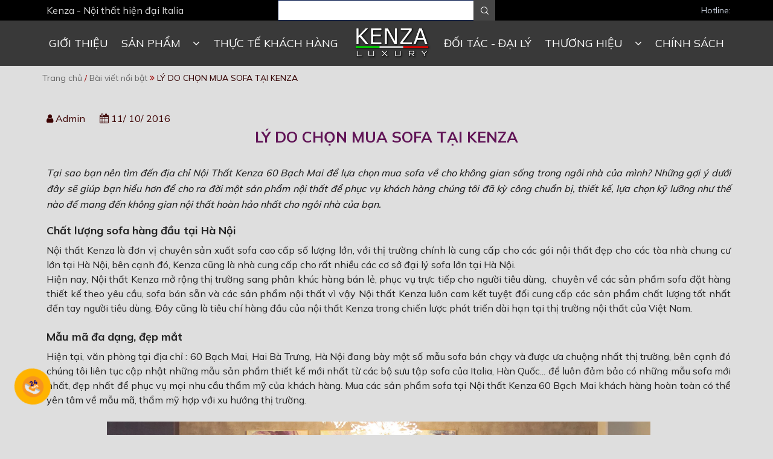

--- FILE ---
content_type: text/html; charset=utf-8
request_url: https://noithatkenza.vn/ly-do-chon-mua-sofa-tai-noi-that-kenza
body_size: 143519
content:
<!doctype html>
<!--[if lt IE 7]><html class="no-js lt-ie9 lt-ie8 lt-ie7" lang="en"> <![endif]-->
<!--[if IE 7]><html class="no-js lt-ie9 lt-ie8" lang="en"> <![endif]-->
<!--[if IE 8]><html class="no-js lt-ie9" lang="en"> <![endif]-->
<!--[if IE 9 ]><html class="ie9 no-js"> <![endif]-->
<!--[if (gt IE 9)|!(IE)]><!--> <html class="no-js" lang="vi"> <!--<![endif]-->

<head>
	
	<!-- Google Tag Manager -->
	<script>(function(w,d,s,l,i){w[l]=w[l]||[];w[l].push({'gtm.start':
														  new Date().getTime(),event:'gtm.js'});var f=d.getElementsByTagName(s)[0],
	j=d.createElement(s),dl=l!='dataLayer'?'&l='+l:'';j.async=true;j.src=
		'https://www.googletagmanager.com/gtm.js?id='+i+dl;f.parentNode.insertBefore(j,f);
								})(window,document,'script','dataLayer','GTM-TM5BS8X');</script>
	<!-- End Google Tag Manager -->
	
	

	<meta name="google-site-verification" content="q6TwJMaZQm5xHv28WXy8vcVNbiGaKaGiuJm2QIYpzNw" />
	<script>
		var dataLayer = window.dataLayer || [];
		dataLayer.push({
			'google_tag_params':
			{
				'ecomm_prodid': '',
				'ecomm_pagetype': 'product',
				'ecomm_totalvalue': '',
			}
		});
	</script>



	<meta name="msvalidate.01" content="FC0323B535F46271C24ECD1C5E7CB244" />
	<title>
		LÝ DO CHỌN MUA SOFA TẠI KENZA 
	</title>
	
	<meta name="description" content="Tại sao bạn n&#234;n t&#236;m đến địa chỉ&#160;Nội Thất Kenza 100 X&#227; Đ&#224;n&#160;để lựa chọn mua sofa&#160;về cho kh&#244;ng gian sống trong ng&#244;i nh&#224; của m&#236;nh? Những gợi &#253; dưới đ&#226;y sẽ gi&#250;p bạn hiểu hơn để cho ra đời&#160;một sản phẩm nội thất để phục vụ&#160;kh&#225;ch h&#224;ng ch&#250;ng t&#244;i đ&#227; kỳ&#160;c&#244;ng chuẩn bị, thiết kế, lựa chọn kỹ lưỡng như thế n&#224;o để mang đến kh&#244;ng gian">
	
	<meta property="fb:app_id" content="477052723085518" />
	<meta http-equiv="Content-Type" content="text/html; charset=utf-8" />
	<link rel="canonical" href="https://noithatkenza.vn/ly-do-chon-mua-sofa-tai-noi-that-kenza"/>
	<meta name='revisit-after' content='1 days' />
	<meta name="robots" content="noodp,index,follow" />
	<meta http-equiv="content-language" content="vi" />
	<meta name="viewport" content="width=device-width,initial-scale=1">
	<link rel="shortcut icon" href="//bizweb.dktcdn.net/thumb/icon/100/136/225/themes/719039/assets/favicon.png?1742008335935" type="image/x-icon" />
	
  <meta property="og:type" content="article">
  <meta property="og:title" content="L&#221; DO CHỌN MUA SOFA TẠI KENZA">
  <meta property="og:image" content="http://bizweb.dktcdn.net/thumb/grande/100/136/225/articles/2015512102711176.jpg?v=1476184562163">
  <meta property="og:image:secure_url" content="https://bizweb.dktcdn.net/thumb/grande/100/136/225/articles/2015512102711176.jpg?v=1476184562163">


  <meta property="og:description" content="Tại sao bạn n&#234;n t&#236;m đến địa chỉ&#160;Nội Thất Kenza 100 X&#227; Đ&#224;n&#160;để lựa chọn mua sofa&#160;về cho kh&#244;ng gian sống trong ng&#244;i nh&#224; của m&#236;nh? Những gợi &#253; dưới đ&#226;y sẽ gi&#250;p bạn hiểu hơn để cho ra đời&#160;một sản phẩm nội thất để phục vụ&#160;kh&#225;ch h&#224;ng ch&#250;ng t&#244;i đ&#227; kỳ&#160;c&#244;ng chuẩn bị, thiết kế, lựa chọn kỹ lưỡng như thế n&#224;o để mang đến kh&#244;ng gian">

  <meta property="og:url" content="https://noithatkenza.vn/ly-do-chon-mua-sofa-tai-noi-that-kenza">
  <meta property="og:site_name" content="Kenza - Nội thất hiện đại Italia">
	<script>
/*! jQuery v1.11.2 | (c) 2005, 2014 jQuery Foundation, Inc. | jquery.org/license */
!function(a,b){"object"==typeof module&&"object"==typeof module.exports?module.exports=a.document?b(a,!0):function(a){if(!a.document)throw new Error("jQuery requires a window with a document");return b(a)}:b(a)}("undefined"!=typeof window?window:this,function(a,b){var c=[],d=c.slice,e=c.concat,f=c.push,g=c.indexOf,h={},i=h.toString,j=h.hasOwnProperty,k={},l="1.11.2",m=function(a,b){return new m.fn.init(a,b)},n=/^[\s\uFEFF\xA0]+|[\s\uFEFF\xA0]+$/g,o=/^-ms-/,p=/-([\da-z])/gi,q=function(a,b){return b.toUpperCase()};m.fn=m.prototype={jquery:l,constructor:m,selector:"",length:0,toArray:function(){return d.call(this)},get:function(a){return null!=a?0>a?this[a+this.length]:this[a]:d.call(this)},pushStack:function(a){var b=m.merge(this.constructor(),a);return b.prevObject=this,b.context=this.context,b},each:function(a,b){return m.each(this,a,b)},map:function(a){return this.pushStack(m.map(this,function(b,c){return a.call(b,c,b)}))},slice:function(){return this.pushStack(d.apply(this,arguments))},first:function(){return this.eq(0)},last:function(){return this.eq(-1)},eq:function(a){var b=this.length,c=+a+(0>a?b:0);return this.pushStack(c>=0&&b>c?[this[c]]:[])},end:function(){return this.prevObject||this.constructor(null)},push:f,sort:c.sort,splice:c.splice},m.extend=m.fn.extend=function(){var a,b,c,d,e,f,g=arguments[0]||{},h=1,i=arguments.length,j=!1;for("boolean"==typeof g&&(j=g,g=arguments[h]||{},h++),"object"==typeof g||m.isFunction(g)||(g={}),h===i&&(g=this,h--);i>h;h++)if(null!=(e=arguments[h]))for(d in e)a=g[d],c=e[d],g!==c&&(j&&c&&(m.isPlainObject(c)||(b=m.isArray(c)))?(b?(b=!1,f=a&&m.isArray(a)?a:[]):f=a&&m.isPlainObject(a)?a:{},g[d]=m.extend(j,f,c)):void 0!==c&&(g[d]=c));return g},m.extend({expando:"jQuery"+(l+Math.random()).replace(/\D/g,""),isReady:!0,error:function(a){throw new Error(a)},noop:function(){},isFunction:function(a){return"function"===m.type(a)},isArray:Array.isArray||function(a){return"array"===m.type(a)},isWindow:function(a){return null!=a&&a==a.window},isNumeric:function(a){return!m.isArray(a)&&a-parseFloat(a)+1>=0},isEmptyObject:function(a){var b;for(b in a)return!1;return!0},isPlainObject:function(a){var b;if(!a||"object"!==m.type(a)||a.nodeType||m.isWindow(a))return!1;try{if(a.constructor&&!j.call(a,"constructor")&&!j.call(a.constructor.prototype,"isPrototypeOf"))return!1}catch(c){return!1}if(k.ownLast)for(b in a)return j.call(a,b);for(b in a);return void 0===b||j.call(a,b)},type:function(a){return null==a?a+"":"object"==typeof a||"function"==typeof a?h[i.call(a)]||"object":typeof a},globalEval:function(b){b&&m.trim(b)&&(a.execScript||function(b){a.eval.call(a,b)})(b)},camelCase:function(a){return a.replace(o,"ms-").replace(p,q)},nodeName:function(a,b){return a.nodeName&&a.nodeName.toLowerCase()===b.toLowerCase()},each:function(a,b,c){var d,e=0,f=a.length,g=r(a);if(c){if(g){for(;f>e;e++)if(d=b.apply(a[e],c),d===!1)break}else for(e in a)if(d=b.apply(a[e],c),d===!1)break}else if(g){for(;f>e;e++)if(d=b.call(a[e],e,a[e]),d===!1)break}else for(e in a)if(d=b.call(a[e],e,a[e]),d===!1)break;return a},trim:function(a){return null==a?"":(a+"").replace(n,"")},makeArray:function(a,b){var c=b||[];return null!=a&&(r(Object(a))?m.merge(c,"string"==typeof a?[a]:a):f.call(c,a)),c},inArray:function(a,b,c){var d;if(b){if(g)return g.call(b,a,c);for(d=b.length,c=c?0>c?Math.max(0,d+c):c:0;d>c;c++)if(c in b&&b[c]===a)return c}return-1},merge:function(a,b){var c=+b.length,d=0,e=a.length;while(c>d)a[e++]=b[d++];if(c!==c)while(void 0!==b[d])a[e++]=b[d++];return a.length=e,a},grep:function(a,b,c){for(var d,e=[],f=0,g=a.length,h=!c;g>f;f++)d=!b(a[f],f),d!==h&&e.push(a[f]);return e},map:function(a,b,c){var d,f=0,g=a.length,h=r(a),i=[];if(h)for(;g>f;f++)d=b(a[f],f,c),null!=d&&i.push(d);else for(f in a)d=b(a[f],f,c),null!=d&&i.push(d);return e.apply([],i)},guid:1,proxy:function(a,b){var c,e,f;return"string"==typeof b&&(f=a[b],b=a,a=f),m.isFunction(a)?(c=d.call(arguments,2),e=function(){return a.apply(b||this,c.concat(d.call(arguments)))},e.guid=a.guid=a.guid||m.guid++,e):void 0},now:function(){return+new Date},support:k}),m.each("Boolean Number String Function Array Date RegExp Object Error".split(" "),function(a,b){h["[object "+b+"]"]=b.toLowerCase()});function r(a){var b=a.length,c=m.type(a);return"function"===c||m.isWindow(a)?!1:1===a.nodeType&&b?!0:"array"===c||0===b||"number"==typeof b&&b>0&&b-1 in a}var s=function(a){var b,c,d,e,f,g,h,i,j,k,l,m,n,o,p,q,r,s,t,u="sizzle"+1*new Date,v=a.document,w=0,x=0,y=hb(),z=hb(),A=hb(),B=function(a,b){return a===b&&(l=!0),0},C=1<<31,D={}.hasOwnProperty,E=[],F=E.pop,G=E.push,H=E.push,I=E.slice,J=function(a,b){for(var c=0,d=a.length;d>c;c++)if(a[c]===b)return c;return-1},K="checked|selected|async|autofocus|autoplay|controls|defer|disabled|hidden|ismap|loop|multiple|open|readonly|required|scoped",L="[\\x20\\t\\r\\n\\f]",M="(?:\\\\.|[\\w-]|[^\\x00-\\xa0])+",N=M.replace("w","w#"),O="\\["+L+"*("+M+")(?:"+L+"*([*^$|!~]?=)"+L+"*(?:'((?:\\\\.|[^\\\\'])*)'|\"((?:\\\\.|[^\\\\\"])*)\"|("+N+"))|)"+L+"*\\]",P=":("+M+")(?:\\((('((?:\\\\.|[^\\\\'])*)'|\"((?:\\\\.|[^\\\\\"])*)\")|((?:\\\\.|[^\\\\()[\\]]|"+O+")*)|.*)\\)|)",Q=new RegExp(L+"+","g"),R=new RegExp("^"+L+"+|((?:^|[^\\\\])(?:\\\\.)*)"+L+"+$","g"),S=new RegExp("^"+L+"*,"+L+"*"),T=new RegExp("^"+L+"*([>+~]|"+L+")"+L+"*"),U=new RegExp("="+L+"*([^\\]'\"]*?)"+L+"*\\]","g"),V=new RegExp(P),W=new RegExp("^"+N+"$"),X={ID:new RegExp("^#("+M+")"),CLASS:new RegExp("^\\.("+M+")"),TAG:new RegExp("^("+M.replace("w","w*")+")"),ATTR:new RegExp("^"+O),PSEUDO:new RegExp("^"+P),CHILD:new RegExp("^:(only|first|last|nth|nth-last)-(child|of-type)(?:\\("+L+"*(even|odd|(([+-]|)(\\d*)n|)"+L+"*(?:([+-]|)"+L+"*(\\d+)|))"+L+"*\\)|)","i"),bool:new RegExp("^(?:"+K+")$","i"),needsContext:new RegExp("^"+L+"*[>+~]|:(even|odd|eq|gt|lt|nth|first|last)(?:\\("+L+"*((?:-\\d)?\\d*)"+L+"*\\)|)(?=[^-]|$)","i")},Y=/^(?:input|select|textarea|button)$/i,Z=/^h\d$/i,$=/^[^{]+\{\s*\[native \w/,_=/^(?:#([\w-]+)|(\w+)|\.([\w-]+))$/,ab=/[+~]/,bb=/'|\\/g,cb=new RegExp("\\\\([\\da-f]{1,6}"+L+"?|("+L+")|.)","ig"),db=function(a,b,c){var d="0x"+b-65536;return d!==d||c?b:0>d?String.fromCharCode(d+65536):String.fromCharCode(d>>10|55296,1023&d|56320)},eb=function(){m()};try{H.apply(E=I.call(v.childNodes),v.childNodes),E[v.childNodes.length].nodeType}catch(fb){H={apply:E.length?function(a,b){G.apply(a,I.call(b))}:function(a,b){var c=a.length,d=0;while(a[c++]=b[d++]);a.length=c-1}}}function gb(a,b,d,e){var f,h,j,k,l,o,r,s,w,x;if((b?b.ownerDocument||b:v)!==n&&m(b),b=b||n,d=d||[],k=b.nodeType,"string"!=typeof a||!a||1!==k&&9!==k&&11!==k)return d;if(!e&&p){if(11!==k&&(f=_.exec(a)))if(j=f[1]){if(9===k){if(h=b.getElementById(j),!h||!h.parentNode)return d;if(h.id===j)return d.push(h),d}else if(b.ownerDocument&&(h=b.ownerDocument.getElementById(j))&&t(b,h)&&h.id===j)return d.push(h),d}else{if(f[2])return H.apply(d,b.getElementsByTagName(a)),d;if((j=f[3])&&c.getElementsByClassName)return H.apply(d,b.getElementsByClassName(j)),d}if(c.qsa&&(!q||!q.test(a))){if(s=r=u,w=b,x=1!==k&&a,1===k&&"object"!==b.nodeName.toLowerCase()){o=g(a),(r=b.getAttribute("id"))?s=r.replace(bb,"\\$&"):b.setAttribute("id",s),s="[id='"+s+"'] ",l=o.length;while(l--)o[l]=s+rb(o[l]);w=ab.test(a)&&pb(b.parentNode)||b,x=o.join(",")}if(x)try{return H.apply(d,w.querySelectorAll(x)),d}catch(y){}finally{r||b.removeAttribute("id")}}}return i(a.replace(R,"$1"),b,d,e)}function hb(){var a=[];function b(c,e){return a.push(c+" ")>d.cacheLength&&delete b[a.shift()],b[c+" "]=e}return b}function ib(a){return a[u]=!0,a}function jb(a){var b=n.createElement("div");try{return!!a(b)}catch(c){return!1}finally{b.parentNode&&b.parentNode.removeChild(b),b=null}}function kb(a,b){var c=a.split("|"),e=a.length;while(e--)d.attrHandle[c[e]]=b}function lb(a,b){var c=b&&a,d=c&&1===a.nodeType&&1===b.nodeType&&(~b.sourceIndex||C)-(~a.sourceIndex||C);if(d)return d;if(c)while(c=c.nextSibling)if(c===b)return-1;return a?1:-1}function mb(a){return function(b){var c=b.nodeName.toLowerCase();return"input"===c&&b.type===a}}function nb(a){return function(b){var c=b.nodeName.toLowerCase();return("input"===c||"button"===c)&&b.type===a}}function ob(a){return ib(function(b){return b=+b,ib(function(c,d){var e,f=a([],c.length,b),g=f.length;while(g--)c[e=f[g]]&&(c[e]=!(d[e]=c[e]))})})}function pb(a){return a&&"undefined"!=typeof a.getElementsByTagName&&a}c=gb.support={},f=gb.isXML=function(a){var b=a&&(a.ownerDocument||a).documentElement;return b?"HTML"!==b.nodeName:!1},m=gb.setDocument=function(a){var b,e,g=a?a.ownerDocument||a:v;return g!==n&&9===g.nodeType&&g.documentElement?(n=g,o=g.documentElement,e=g.defaultView,e&&e!==e.top&&(e.addEventListener?e.addEventListener("unload",eb,!1):e.attachEvent&&e.attachEvent("onunload",eb)),p=!f(g),c.attributes=jb(function(a){return a.className="i",!a.getAttribute("className")}),c.getElementsByTagName=jb(function(a){return a.appendChild(g.createComment("")),!a.getElementsByTagName("*").length}),c.getElementsByClassName=$.test(g.getElementsByClassName),c.getById=jb(function(a){return o.appendChild(a).id=u,!g.getElementsByName||!g.getElementsByName(u).length}),c.getById?(d.find.ID=function(a,b){if("undefined"!=typeof b.getElementById&&p){var c=b.getElementById(a);return c&&c.parentNode?[c]:[]}},d.filter.ID=function(a){var b=a.replace(cb,db);return function(a){return a.getAttribute("id")===b}}):(delete d.find.ID,d.filter.ID=function(a){var b=a.replace(cb,db);return function(a){var c="undefined"!=typeof a.getAttributeNode&&a.getAttributeNode("id");return c&&c.value===b}}),d.find.TAG=c.getElementsByTagName?function(a,b){return"undefined"!=typeof b.getElementsByTagName?b.getElementsByTagName(a):c.qsa?b.querySelectorAll(a):void 0}:function(a,b){var c,d=[],e=0,f=b.getElementsByTagName(a);if("*"===a){while(c=f[e++])1===c.nodeType&&d.push(c);return d}return f},d.find.CLASS=c.getElementsByClassName&&function(a,b){return p?b.getElementsByClassName(a):void 0},r=[],q=[],(c.qsa=$.test(g.querySelectorAll))&&(jb(function(a){o.appendChild(a).innerHTML="<a id='"+u+"'></a><select id='"+u+"-\f]' msallowcapture=''><option selected=''></option></select>",a.querySelectorAll("[msallowcapture^='']").length&&q.push("[*^$]="+L+"*(?:''|\"\")"),a.querySelectorAll("[selected]").length||q.push("\\["+L+"*(?:value|"+K+")"),a.querySelectorAll("[id~="+u+"-]").length||q.push("~="),a.querySelectorAll(":checked").length||q.push(":checked"),a.querySelectorAll("a#"+u+"+*").length||q.push(".#.+[+~]")}),jb(function(a){var b=g.createElement("input");b.setAttribute("type","hidden"),a.appendChild(b).setAttribute("name","D"),a.querySelectorAll("[name=d]").length&&q.push("name"+L+"*[*^$|!~]?="),a.querySelectorAll(":enabled").length||q.push(":enabled",":disabled"),a.querySelectorAll("*,:x"),q.push(",.*:")})),(c.matchesSelector=$.test(s=o.matches||o.webkitMatchesSelector||o.mozMatchesSelector||o.oMatchesSelector||o.msMatchesSelector))&&jb(function(a){c.disconnectedMatch=s.call(a,"div"),s.call(a,"[s!='']:x"),r.push("!=",P)}),q=q.length&&new RegExp(q.join("|")),r=r.length&&new RegExp(r.join("|")),b=$.test(o.compareDocumentPosition),t=b||$.test(o.contains)?function(a,b){var c=9===a.nodeType?a.documentElement:a,d=b&&b.parentNode;return a===d||!(!d||1!==d.nodeType||!(c.contains?c.contains(d):a.compareDocumentPosition&&16&a.compareDocumentPosition(d)))}:function(a,b){if(b)while(b=b.parentNode)if(b===a)return!0;return!1},B=b?function(a,b){if(a===b)return l=!0,0;var d=!a.compareDocumentPosition-!b.compareDocumentPosition;return d?d:(d=(a.ownerDocument||a)===(b.ownerDocument||b)?a.compareDocumentPosition(b):1,1&d||!c.sortDetached&&b.compareDocumentPosition(a)===d?a===g||a.ownerDocument===v&&t(v,a)?-1:b===g||b.ownerDocument===v&&t(v,b)?1:k?J(k,a)-J(k,b):0:4&d?-1:1)}:function(a,b){if(a===b)return l=!0,0;var c,d=0,e=a.parentNode,f=b.parentNode,h=[a],i=[b];if(!e||!f)return a===g?-1:b===g?1:e?-1:f?1:k?J(k,a)-J(k,b):0;if(e===f)return lb(a,b);c=a;while(c=c.parentNode)h.unshift(c);c=b;while(c=c.parentNode)i.unshift(c);while(h[d]===i[d])d++;return d?lb(h[d],i[d]):h[d]===v?-1:i[d]===v?1:0},g):n},gb.matches=function(a,b){return gb(a,null,null,b)},gb.matchesSelector=function(a,b){if((a.ownerDocument||a)!==n&&m(a),b=b.replace(U,"='$1']"),!(!c.matchesSelector||!p||r&&r.test(b)||q&&q.test(b)))try{var d=s.call(a,b);if(d||c.disconnectedMatch||a.document&&11!==a.document.nodeType)return d}catch(e){}return gb(b,n,null,[a]).length>0},gb.contains=function(a,b){return(a.ownerDocument||a)!==n&&m(a),t(a,b)},gb.attr=function(a,b){(a.ownerDocument||a)!==n&&m(a);var e=d.attrHandle[b.toLowerCase()],f=e&&D.call(d.attrHandle,b.toLowerCase())?e(a,b,!p):void 0;return void 0!==f?f:c.attributes||!p?a.getAttribute(b):(f=a.getAttributeNode(b))&&f.specified?f.value:null},gb.error=function(a){throw new Error("Syntax error, unrecognized expression: "+a)},gb.uniqueSort=function(a){var b,d=[],e=0,f=0;if(l=!c.detectDuplicates,k=!c.sortStable&&a.slice(0),a.sort(B),l){while(b=a[f++])b===a[f]&&(e=d.push(f));while(e--)a.splice(d[e],1)}return k=null,a},e=gb.getText=function(a){var b,c="",d=0,f=a.nodeType;if(f){if(1===f||9===f||11===f){if("string"==typeof a.textContent)return a.textContent;for(a=a.firstChild;a;a=a.nextSibling)c+=e(a)}else if(3===f||4===f)return a.nodeValue}else while(b=a[d++])c+=e(b);return c},d=gb.selectors={cacheLength:50,createPseudo:ib,match:X,attrHandle:{},find:{},relative:{">":{dir:"parentNode",first:!0}," ":{dir:"parentNode"},"+":{dir:"previousSibling",first:!0},"~":{dir:"previousSibling"}},preFilter:{ATTR:function(a){return a[1]=a[1].replace(cb,db),a[3]=(a[3]||a[4]||a[5]||"").replace(cb,db),"~="===a[2]&&(a[3]=" "+a[3]+" "),a.slice(0,4)},CHILD:function(a){return a[1]=a[1].toLowerCase(),"nth"===a[1].slice(0,3)?(a[3]||gb.error(a[0]),a[4]=+(a[4]?a[5]+(a[6]||1):2*("even"===a[3]||"odd"===a[3])),a[5]=+(a[7]+a[8]||"odd"===a[3])):a[3]&&gb.error(a[0]),a},PSEUDO:function(a){var b,c=!a[6]&&a[2];return X.CHILD.test(a[0])?null:(a[3]?a[2]=a[4]||a[5]||"":c&&V.test(c)&&(b=g(c,!0))&&(b=c.indexOf(")",c.length-b)-c.length)&&(a[0]=a[0].slice(0,b),a[2]=c.slice(0,b)),a.slice(0,3))}},filter:{TAG:function(a){var b=a.replace(cb,db).toLowerCase();return"*"===a?function(){return!0}:function(a){return a.nodeName&&a.nodeName.toLowerCase()===b}},CLASS:function(a){var b=y[a+" "];return b||(b=new RegExp("(^|"+L+")"+a+"("+L+"|$)"))&&y(a,function(a){return b.test("string"==typeof a.className&&a.className||"undefined"!=typeof a.getAttribute&&a.getAttribute("class")||"")})},ATTR:function(a,b,c){return function(d){var e=gb.attr(d,a);return null==e?"!="===b:b?(e+="","="===b?e===c:"!="===b?e!==c:"^="===b?c&&0===e.indexOf(c):"*="===b?c&&e.indexOf(c)>-1:"$="===b?c&&e.slice(-c.length)===c:"~="===b?(" "+e.replace(Q," ")+" ").indexOf(c)>-1:"|="===b?e===c||e.slice(0,c.length+1)===c+"-":!1):!0}},CHILD:function(a,b,c,d,e){var f="nth"!==a.slice(0,3),g="last"!==a.slice(-4),h="of-type"===b;return 1===d&&0===e?function(a){return!!a.parentNode}:function(b,c,i){var j,k,l,m,n,o,p=f!==g?"nextSibling":"previousSibling",q=b.parentNode,r=h&&b.nodeName.toLowerCase(),s=!i&&!h;if(q){if(f){while(p){l=b;while(l=l[p])if(h?l.nodeName.toLowerCase()===r:1===l.nodeType)return!1;o=p="only"===a&&!o&&"nextSibling"}return!0}if(o=[g?q.firstChild:q.lastChild],g&&s){k=q[u]||(q[u]={}),j=k[a]||[],n=j[0]===w&&j[1],m=j[0]===w&&j[2],l=n&&q.childNodes[n];while(l=++n&&l&&l[p]||(m=n=0)||o.pop())if(1===l.nodeType&&++m&&l===b){k[a]=[w,n,m];break}}else if(s&&(j=(b[u]||(b[u]={}))[a])&&j[0]===w)m=j[1];else while(l=++n&&l&&l[p]||(m=n=0)||o.pop())if((h?l.nodeName.toLowerCase()===r:1===l.nodeType)&&++m&&(s&&((l[u]||(l[u]={}))[a]=[w,m]),l===b))break;return m-=e,m===d||m%d===0&&m/d>=0}}},PSEUDO:function(a,b){var c,e=d.pseudos[a]||d.setFilters[a.toLowerCase()]||gb.error("unsupported pseudo: "+a);return e[u]?e(b):e.length>1?(c=[a,a,"",b],d.setFilters.hasOwnProperty(a.toLowerCase())?ib(function(a,c){var d,f=e(a,b),g=f.length;while(g--)d=J(a,f[g]),a[d]=!(c[d]=f[g])}):function(a){return e(a,0,c)}):e}},pseudos:{not:ib(function(a){var b=[],c=[],d=h(a.replace(R,"$1"));return d[u]?ib(function(a,b,c,e){var f,g=d(a,null,e,[]),h=a.length;while(h--)(f=g[h])&&(a[h]=!(b[h]=f))}):function(a,e,f){return b[0]=a,d(b,null,f,c),b[0]=null,!c.pop()}}),has:ib(function(a){return function(b){return gb(a,b).length>0}}),contains:ib(function(a){return a=a.replace(cb,db),function(b){return(b.textContent||b.innerText||e(b)).indexOf(a)>-1}}),lang:ib(function(a){return W.test(a||"")||gb.error("unsupported lang: "+a),a=a.replace(cb,db).toLowerCase(),function(b){var c;do if(c=p?b.lang:b.getAttribute("xml:lang")||b.getAttribute("lang"))return c=c.toLowerCase(),c===a||0===c.indexOf(a+"-");while((b=b.parentNode)&&1===b.nodeType);return!1}}),target:function(b){var c=a.location&&a.location.hash;return c&&c.slice(1)===b.id},root:function(a){return a===o},focus:function(a){return a===n.activeElement&&(!n.hasFocus||n.hasFocus())&&!!(a.type||a.href||~a.tabIndex)},enabled:function(a){return a.disabled===!1},disabled:function(a){return a.disabled===!0},checked:function(a){var b=a.nodeName.toLowerCase();return"input"===b&&!!a.checked||"option"===b&&!!a.selected},selected:function(a){return a.parentNode&&a.parentNode.selectedIndex,a.selected===!0},empty:function(a){for(a=a.firstChild;a;a=a.nextSibling)if(a.nodeType<6)return!1;return!0},parent:function(a){return!d.pseudos.empty(a)},header:function(a){return Z.test(a.nodeName)},input:function(a){return Y.test(a.nodeName)},button:function(a){var b=a.nodeName.toLowerCase();return"input"===b&&"button"===a.type||"button"===b},text:function(a){var b;return"input"===a.nodeName.toLowerCase()&&"text"===a.type&&(null==(b=a.getAttribute("type"))||"text"===b.toLowerCase())},first:ob(function(){return[0]}),last:ob(function(a,b){return[b-1]}),eq:ob(function(a,b,c){return[0>c?c+b:c]}),even:ob(function(a,b){for(var c=0;b>c;c+=2)a.push(c);return a}),odd:ob(function(a,b){for(var c=1;b>c;c+=2)a.push(c);return a}),lt:ob(function(a,b,c){for(var d=0>c?c+b:c;--d>=0;)a.push(d);return a}),gt:ob(function(a,b,c){for(var d=0>c?c+b:c;++d<b;)a.push(d);return a})}},d.pseudos.nth=d.pseudos.eq;for(b in{radio:!0,checkbox:!0,file:!0,password:!0,image:!0})d.pseudos[b]=mb(b);for(b in{submit:!0,reset:!0})d.pseudos[b]=nb(b);function qb(){}qb.prototype=d.filters=d.pseudos,d.setFilters=new qb,g=gb.tokenize=function(a,b){var c,e,f,g,h,i,j,k=z[a+" "];if(k)return b?0:k.slice(0);h=a,i=[],j=d.preFilter;while(h){(!c||(e=S.exec(h)))&&(e&&(h=h.slice(e[0].length)||h),i.push(f=[])),c=!1,(e=T.exec(h))&&(c=e.shift(),f.push({value:c,type:e[0].replace(R," ")}),h=h.slice(c.length));for(g in d.filter)!(e=X[g].exec(h))||j[g]&&!(e=j[g](e))||(c=e.shift(),f.push({value:c,type:g,matches:e}),h=h.slice(c.length));if(!c)break}return b?h.length:h?gb.error(a):z(a,i).slice(0)};function rb(a){for(var b=0,c=a.length,d="";c>b;b++)d+=a[b].value;return d}function sb(a,b,c){var d=b.dir,e=c&&"parentNode"===d,f=x++;return b.first?function(b,c,f){while(b=b[d])if(1===b.nodeType||e)return a(b,c,f)}:function(b,c,g){var h,i,j=[w,f];if(g){while(b=b[d])if((1===b.nodeType||e)&&a(b,c,g))return!0}else while(b=b[d])if(1===b.nodeType||e){if(i=b[u]||(b[u]={}),(h=i[d])&&h[0]===w&&h[1]===f)return j[2]=h[2];if(i[d]=j,j[2]=a(b,c,g))return!0}}}function tb(a){return a.length>1?function(b,c,d){var e=a.length;while(e--)if(!a[e](b,c,d))return!1;return!0}:a[0]}function ub(a,b,c){for(var d=0,e=b.length;e>d;d++)gb(a,b[d],c);return c}function vb(a,b,c,d,e){for(var f,g=[],h=0,i=a.length,j=null!=b;i>h;h++)(f=a[h])&&(!c||c(f,d,e))&&(g.push(f),j&&b.push(h));return g}function wb(a,b,c,d,e,f){return d&&!d[u]&&(d=wb(d)),e&&!e[u]&&(e=wb(e,f)),ib(function(f,g,h,i){var j,k,l,m=[],n=[],o=g.length,p=f||ub(b||"*",h.nodeType?[h]:h,[]),q=!a||!f&&b?p:vb(p,m,a,h,i),r=c?e||(f?a:o||d)?[]:g:q;if(c&&c(q,r,h,i),d){j=vb(r,n),d(j,[],h,i),k=j.length;while(k--)(l=j[k])&&(r[n[k]]=!(q[n[k]]=l))}if(f){if(e||a){if(e){j=[],k=r.length;while(k--)(l=r[k])&&j.push(q[k]=l);e(null,r=[],j,i)}k=r.length;while(k--)(l=r[k])&&(j=e?J(f,l):m[k])>-1&&(f[j]=!(g[j]=l))}}else r=vb(r===g?r.splice(o,r.length):r),e?e(null,g,r,i):H.apply(g,r)})}function xb(a){for(var b,c,e,f=a.length,g=d.relative[a[0].type],h=g||d.relative[" "],i=g?1:0,k=sb(function(a){return a===b},h,!0),l=sb(function(a){return J(b,a)>-1},h,!0),m=[function(a,c,d){var e=!g&&(d||c!==j)||((b=c).nodeType?k(a,c,d):l(a,c,d));return b=null,e}];f>i;i++)if(c=d.relative[a[i].type])m=[sb(tb(m),c)];else{if(c=d.filter[a[i].type].apply(null,a[i].matches),c[u]){for(e=++i;f>e;e++)if(d.relative[a[e].type])break;return wb(i>1&&tb(m),i>1&&rb(a.slice(0,i-1).concat({value:" "===a[i-2].type?"*":""})).replace(R,"$1"),c,e>i&&xb(a.slice(i,e)),f>e&&xb(a=a.slice(e)),f>e&&rb(a))}m.push(c)}return tb(m)}function yb(a,b){var c=b.length>0,e=a.length>0,f=function(f,g,h,i,k){var l,m,o,p=0,q="0",r=f&&[],s=[],t=j,u=f||e&&d.find.TAG("*",k),v=w+=null==t?1:Math.random()||.1,x=u.length;for(k&&(j=g!==n&&g);q!==x&&null!=(l=u[q]);q++){if(e&&l){m=0;while(o=a[m++])if(o(l,g,h)){i.push(l);break}k&&(w=v)}c&&((l=!o&&l)&&p--,f&&r.push(l))}if(p+=q,c&&q!==p){m=0;while(o=b[m++])o(r,s,g,h);if(f){if(p>0)while(q--)r[q]||s[q]||(s[q]=F.call(i));s=vb(s)}H.apply(i,s),k&&!f&&s.length>0&&p+b.length>1&&gb.uniqueSort(i)}return k&&(w=v,j=t),r};return c?ib(f):f}return h=gb.compile=function(a,b){var c,d=[],e=[],f=A[a+" "];if(!f){b||(b=g(a)),c=b.length;while(c--)f=xb(b[c]),f[u]?d.push(f):e.push(f);f=A(a,yb(e,d)),f.selector=a}return f},i=gb.select=function(a,b,e,f){var i,j,k,l,m,n="function"==typeof a&&a,o=!f&&g(a=n.selector||a);if(e=e||[],1===o.length){if(j=o[0]=o[0].slice(0),j.length>2&&"ID"===(k=j[0]).type&&c.getById&&9===b.nodeType&&p&&d.relative[j[1].type]){if(b=(d.find.ID(k.matches[0].replace(cb,db),b)||[])[0],!b)return e;n&&(b=b.parentNode),a=a.slice(j.shift().value.length)}i=X.needsContext.test(a)?0:j.length;while(i--){if(k=j[i],d.relative[l=k.type])break;if((m=d.find[l])&&(f=m(k.matches[0].replace(cb,db),ab.test(j[0].type)&&pb(b.parentNode)||b))){if(j.splice(i,1),a=f.length&&rb(j),!a)return H.apply(e,f),e;break}}}return(n||h(a,o))(f,b,!p,e,ab.test(a)&&pb(b.parentNode)||b),e},c.sortStable=u.split("").sort(B).join("")===u,c.detectDuplicates=!!l,m(),c.sortDetached=jb(function(a){return 1&a.compareDocumentPosition(n.createElement("div"))}),jb(function(a){return a.innerHTML="<a href='#'></a>","#"===a.firstChild.getAttribute("href")})||kb("type|href|height|width",function(a,b,c){return c?void 0:a.getAttribute(b,"type"===b.toLowerCase()?1:2)}),c.attributes&&jb(function(a){return a.innerHTML="<input/>",a.firstChild.setAttribute("value",""),""===a.firstChild.getAttribute("value")})||kb("value",function(a,b,c){return c||"input"!==a.nodeName.toLowerCase()?void 0:a.defaultValue}),jb(function(a){return null==a.getAttribute("disabled")})||kb(K,function(a,b,c){var d;return c?void 0:a[b]===!0?b.toLowerCase():(d=a.getAttributeNode(b))&&d.specified?d.value:null}),gb}(a);m.find=s,m.expr=s.selectors,m.expr[":"]=m.expr.pseudos,m.unique=s.uniqueSort,m.text=s.getText,m.isXMLDoc=s.isXML,m.contains=s.contains;var t=m.expr.match.needsContext,u=/^<(\w+)\s*\/?>(?:<\/\1>|)$/,v=/^.[^:#\[\.,]*$/;function w(a,b,c){if(m.isFunction(b))return m.grep(a,function(a,d){return!!b.call(a,d,a)!==c});if(b.nodeType)return m.grep(a,function(a){return a===b!==c});if("string"==typeof b){if(v.test(b))return m.filter(b,a,c);b=m.filter(b,a)}return m.grep(a,function(a){return m.inArray(a,b)>=0!==c})}m.filter=function(a,b,c){var d=b[0];return c&&(a=":not("+a+")"),1===b.length&&1===d.nodeType?m.find.matchesSelector(d,a)?[d]:[]:m.find.matches(a,m.grep(b,function(a){return 1===a.nodeType}))},m.fn.extend({find:function(a){var b,c=[],d=this,e=d.length;if("string"!=typeof a)return this.pushStack(m(a).filter(function(){for(b=0;e>b;b++)if(m.contains(d[b],this))return!0}));for(b=0;e>b;b++)m.find(a,d[b],c);return c=this.pushStack(e>1?m.unique(c):c),c.selector=this.selector?this.selector+" "+a:a,c},filter:function(a){return this.pushStack(w(this,a||[],!1))},not:function(a){return this.pushStack(w(this,a||[],!0))},is:function(a){return!!w(this,"string"==typeof a&&t.test(a)?m(a):a||[],!1).length}});var x,y=a.document,z=/^(?:\s*(<[\w\W]+>)[^>]*|#([\w-]*))$/,A=m.fn.init=function(a,b){var c,d;if(!a)return this;if("string"==typeof a){if(c="<"===a.charAt(0)&&">"===a.charAt(a.length-1)&&a.length>=3?[null,a,null]:z.exec(a),!c||!c[1]&&b)return!b||b.jquery?(b||x).find(a):this.constructor(b).find(a);if(c[1]){if(b=b instanceof m?b[0]:b,m.merge(this,m.parseHTML(c[1],b&&b.nodeType?b.ownerDocument||b:y,!0)),u.test(c[1])&&m.isPlainObject(b))for(c in b)m.isFunction(this[c])?this[c](b[c]):this.attr(c,b[c]);return this}if(d=y.getElementById(c[2]),d&&d.parentNode){if(d.id!==c[2])return x.find(a);this.length=1,this[0]=d}return this.context=y,this.selector=a,this}return a.nodeType?(this.context=this[0]=a,this.length=1,this):m.isFunction(a)?"undefined"!=typeof x.ready?x.ready(a):a(m):(void 0!==a.selector&&(this.selector=a.selector,this.context=a.context),m.makeArray(a,this))};A.prototype=m.fn,x=m(y);var B=/^(?:parents|prev(?:Until|All))/,C={children:!0,contents:!0,next:!0,prev:!0};m.extend({dir:function(a,b,c){var d=[],e=a[b];while(e&&9!==e.nodeType&&(void 0===c||1!==e.nodeType||!m(e).is(c)))1===e.nodeType&&d.push(e),e=e[b];return d},sibling:function(a,b){for(var c=[];a;a=a.nextSibling)1===a.nodeType&&a!==b&&c.push(a);return c}}),m.fn.extend({has:function(a){var b,c=m(a,this),d=c.length;return this.filter(function(){for(b=0;d>b;b++)if(m.contains(this,c[b]))return!0})},closest:function(a,b){for(var c,d=0,e=this.length,f=[],g=t.test(a)||"string"!=typeof a?m(a,b||this.context):0;e>d;d++)for(c=this[d];c&&c!==b;c=c.parentNode)if(c.nodeType<11&&(g?g.index(c)>-1:1===c.nodeType&&m.find.matchesSelector(c,a))){f.push(c);break}return this.pushStack(f.length>1?m.unique(f):f)},index:function(a){return a?"string"==typeof a?m.inArray(this[0],m(a)):m.inArray(a.jquery?a[0]:a,this):this[0]&&this[0].parentNode?this.first().prevAll().length:-1},add:function(a,b){return this.pushStack(m.unique(m.merge(this.get(),m(a,b))))},addBack:function(a){return this.add(null==a?this.prevObject:this.prevObject.filter(a))}});function D(a,b){do a=a[b];while(a&&1!==a.nodeType);return a}m.each({parent:function(a){var b=a.parentNode;return b&&11!==b.nodeType?b:null},parents:function(a){return m.dir(a,"parentNode")},parentsUntil:function(a,b,c){return m.dir(a,"parentNode",c)},next:function(a){return D(a,"nextSibling")},prev:function(a){return D(a,"previousSibling")},nextAll:function(a){return m.dir(a,"nextSibling")},prevAll:function(a){return m.dir(a,"previousSibling")},nextUntil:function(a,b,c){return m.dir(a,"nextSibling",c)},prevUntil:function(a,b,c){return m.dir(a,"previousSibling",c)},siblings:function(a){return m.sibling((a.parentNode||{}).firstChild,a)},children:function(a){return m.sibling(a.firstChild)},contents:function(a){return m.nodeName(a,"iframe")?a.contentDocument||a.contentWindow.document:m.merge([],a.childNodes)}},function(a,b){m.fn[a]=function(c,d){var e=m.map(this,b,c);return"Until"!==a.slice(-5)&&(d=c),d&&"string"==typeof d&&(e=m.filter(d,e)),this.length>1&&(C[a]||(e=m.unique(e)),B.test(a)&&(e=e.reverse())),this.pushStack(e)}});var E=/\S+/g,F={};function G(a){var b=F[a]={};return m.each(a.match(E)||[],function(a,c){b[c]=!0}),b}m.Callbacks=function(a){a="string"==typeof a?F[a]||G(a):m.extend({},a);var b,c,d,e,f,g,h=[],i=!a.once&&[],j=function(l){for(c=a.memory&&l,d=!0,f=g||0,g=0,e=h.length,b=!0;h&&e>f;f++)if(h[f].apply(l[0],l[1])===!1&&a.stopOnFalse){c=!1;break}b=!1,h&&(i?i.length&&j(i.shift()):c?h=[]:k.disable())},k={add:function(){if(h){var d=h.length;!function f(b){m.each(b,function(b,c){var d=m.type(c);"function"===d?a.unique&&k.has(c)||h.push(c):c&&c.length&&"string"!==d&&f(c)})}(arguments),b?e=h.length:c&&(g=d,j(c))}return this},remove:function(){return h&&m.each(arguments,function(a,c){var d;while((d=m.inArray(c,h,d))>-1)h.splice(d,1),b&&(e>=d&&e--,f>=d&&f--)}),this},has:function(a){return a?m.inArray(a,h)>-1:!(!h||!h.length)},empty:function(){return h=[],e=0,this},disable:function(){return h=i=c=void 0,this},disabled:function(){return!h},lock:function(){return i=void 0,c||k.disable(),this},locked:function(){return!i},fireWith:function(a,c){return!h||d&&!i||(c=c||[],c=[a,c.slice?c.slice():c],b?i.push(c):j(c)),this},fire:function(){return k.fireWith(this,arguments),this},fired:function(){return!!d}};return k},m.extend({Deferred:function(a){var b=[["resolve","done",m.Callbacks("once memory"),"resolved"],["reject","fail",m.Callbacks("once memory"),"rejected"],["notify","progress",m.Callbacks("memory")]],c="pending",d={state:function(){return c},always:function(){return e.done(arguments).fail(arguments),this},then:function(){var a=arguments;return m.Deferred(function(c){m.each(b,function(b,f){var g=m.isFunction(a[b])&&a[b];e[f[1]](function(){var a=g&&g.apply(this,arguments);a&&m.isFunction(a.promise)?a.promise().done(c.resolve).fail(c.reject).progress(c.notify):c[f[0]+"With"](this===d?c.promise():this,g?[a]:arguments)})}),a=null}).promise()},promise:function(a){return null!=a?m.extend(a,d):d}},e={};return d.pipe=d.then,m.each(b,function(a,f){var g=f[2],h=f[3];d[f[1]]=g.add,h&&g.add(function(){c=h},b[1^a][2].disable,b[2][2].lock),e[f[0]]=function(){return e[f[0]+"With"](this===e?d:this,arguments),this},e[f[0]+"With"]=g.fireWith}),d.promise(e),a&&a.call(e,e),e},when:function(a){var b=0,c=d.call(arguments),e=c.length,f=1!==e||a&&m.isFunction(a.promise)?e:0,g=1===f?a:m.Deferred(),h=function(a,b,c){return function(e){b[a]=this,c[a]=arguments.length>1?d.call(arguments):e,c===i?g.notifyWith(b,c):--f||g.resolveWith(b,c)}},i,j,k;if(e>1)for(i=new Array(e),j=new Array(e),k=new Array(e);e>b;b++)c[b]&&m.isFunction(c[b].promise)?c[b].promise().done(h(b,k,c)).fail(g.reject).progress(h(b,j,i)):--f;return f||g.resolveWith(k,c),g.promise()}});var H;m.fn.ready=function(a){return m.ready.promise().done(a),this},m.extend({isReady:!1,readyWait:1,holdReady:function(a){a?m.readyWait++:m.ready(!0)},ready:function(a){if(a===!0?!--m.readyWait:!m.isReady){if(!y.body)return setTimeout(m.ready);m.isReady=!0,a!==!0&&--m.readyWait>0||(H.resolveWith(y,[m]),m.fn.triggerHandler&&(m(y).triggerHandler("ready"),m(y).off("ready")))}}});function I(){y.addEventListener?(y.removeEventListener("DOMContentLoaded",J,!1),a.removeEventListener("load",J,!1)):(y.detachEvent("onreadystatechange",J),a.detachEvent("onload",J))}function J(){(y.addEventListener||"load"===event.type||"complete"===y.readyState)&&(I(),m.ready())}m.ready.promise=function(b){if(!H)if(H=m.Deferred(),"complete"===y.readyState)setTimeout(m.ready);else if(y.addEventListener)y.addEventListener("DOMContentLoaded",J,!1),a.addEventListener("load",J,!1);else{y.attachEvent("onreadystatechange",J),a.attachEvent("onload",J);var c=!1;try{c=null==a.frameElement&&y.documentElement}catch(d){}c&&c.doScroll&&!function e(){if(!m.isReady){try{c.doScroll("left")}catch(a){return setTimeout(e,50)}I(),m.ready()}}()}return H.promise(b)};var K="undefined",L;for(L in m(k))break;k.ownLast="0"!==L,k.inlineBlockNeedsLayout=!1,m(function(){var a,b,c,d;c=y.getElementsByTagName("body")[0],c&&c.style&&(b=y.createElement("div"),d=y.createElement("div"),d.style.cssText="position:absolute;border:0;width:0;height:0;top:0;left:-9999px",c.appendChild(d).appendChild(b),typeof b.style.zoom!==K&&(b.style.cssText="display:inline;margin:0;border:0;padding:1px;width:1px;zoom:1",k.inlineBlockNeedsLayout=a=3===b.offsetWidth,a&&(c.style.zoom=1)),c.removeChild(d))}),function(){var a=y.createElement("div");if(null==k.deleteExpando){k.deleteExpando=!0;try{delete a.test}catch(b){k.deleteExpando=!1}}a=null}(),m.acceptData=function(a){var b=m.noData[(a.nodeName+" ").toLowerCase()],c=+a.nodeType||1;return 1!==c&&9!==c?!1:!b||b!==!0&&a.getAttribute("classid")===b};var M=/^(?:\{[\w\W]*\}|\[[\w\W]*\])$/,N=/([A-Z])/g;function O(a,b,c){if(void 0===c&&1===a.nodeType){var d="data-"+b.replace(N,"-$1").toLowerCase();if(c=a.getAttribute(d),"string"==typeof c){try{c="true"===c?!0:"false"===c?!1:"null"===c?null:+c+""===c?+c:M.test(c)?m.parseJSON(c):c}catch(e){}m.data(a,b,c)}else c=void 0}return c}function P(a){var b;for(b in a)if(("data"!==b||!m.isEmptyObject(a[b]))&&"toJSON"!==b)return!1;
return!0}function Q(a,b,d,e){if(m.acceptData(a)){var f,g,h=m.expando,i=a.nodeType,j=i?m.cache:a,k=i?a[h]:a[h]&&h;if(k&&j[k]&&(e||j[k].data)||void 0!==d||"string"!=typeof b)return k||(k=i?a[h]=c.pop()||m.guid++:h),j[k]||(j[k]=i?{}:{toJSON:m.noop}),("object"==typeof b||"function"==typeof b)&&(e?j[k]=m.extend(j[k],b):j[k].data=m.extend(j[k].data,b)),g=j[k],e||(g.data||(g.data={}),g=g.data),void 0!==d&&(g[m.camelCase(b)]=d),"string"==typeof b?(f=g[b],null==f&&(f=g[m.camelCase(b)])):f=g,f}}function R(a,b,c){if(m.acceptData(a)){var d,e,f=a.nodeType,g=f?m.cache:a,h=f?a[m.expando]:m.expando;if(g[h]){if(b&&(d=c?g[h]:g[h].data)){m.isArray(b)?b=b.concat(m.map(b,m.camelCase)):b in d?b=[b]:(b=m.camelCase(b),b=b in d?[b]:b.split(" ")),e=b.length;while(e--)delete d[b[e]];if(c?!P(d):!m.isEmptyObject(d))return}(c||(delete g[h].data,P(g[h])))&&(f?m.cleanData([a],!0):k.deleteExpando||g!=g.window?delete g[h]:g[h]=null)}}}m.extend({cache:{},noData:{"applet ":!0,"embed ":!0,"object ":"clsid:D27CDB6E-AE6D-11cf-96B8-444553540000"},hasData:function(a){return a=a.nodeType?m.cache[a[m.expando]]:a[m.expando],!!a&&!P(a)},data:function(a,b,c){return Q(a,b,c)},removeData:function(a,b){return R(a,b)},_data:function(a,b,c){return Q(a,b,c,!0)},_removeData:function(a,b){return R(a,b,!0)}}),m.fn.extend({data:function(a,b){var c,d,e,f=this[0],g=f&&f.attributes;if(void 0===a){if(this.length&&(e=m.data(f),1===f.nodeType&&!m._data(f,"parsedAttrs"))){c=g.length;while(c--)g[c]&&(d=g[c].name,0===d.indexOf("data-")&&(d=m.camelCase(d.slice(5)),O(f,d,e[d])));m._data(f,"parsedAttrs",!0)}return e}return"object"==typeof a?this.each(function(){m.data(this,a)}):arguments.length>1?this.each(function(){m.data(this,a,b)}):f?O(f,a,m.data(f,a)):void 0},removeData:function(a){return this.each(function(){m.removeData(this,a)})}}),m.extend({queue:function(a,b,c){var d;return a?(b=(b||"fx")+"queue",d=m._data(a,b),c&&(!d||m.isArray(c)?d=m._data(a,b,m.makeArray(c)):d.push(c)),d||[]):void 0},dequeue:function(a,b){b=b||"fx";var c=m.queue(a,b),d=c.length,e=c.shift(),f=m._queueHooks(a,b),g=function(){m.dequeue(a,b)};"inprogress"===e&&(e=c.shift(),d--),e&&("fx"===b&&c.unshift("inprogress"),delete f.stop,e.call(a,g,f)),!d&&f&&f.empty.fire()},_queueHooks:function(a,b){var c=b+"queueHooks";return m._data(a,c)||m._data(a,c,{empty:m.Callbacks("once memory").add(function(){m._removeData(a,b+"queue"),m._removeData(a,c)})})}}),m.fn.extend({queue:function(a,b){var c=2;return"string"!=typeof a&&(b=a,a="fx",c--),arguments.length<c?m.queue(this[0],a):void 0===b?this:this.each(function(){var c=m.queue(this,a,b);m._queueHooks(this,a),"fx"===a&&"inprogress"!==c[0]&&m.dequeue(this,a)})},dequeue:function(a){return this.each(function(){m.dequeue(this,a)})},clearQueue:function(a){return this.queue(a||"fx",[])},promise:function(a,b){var c,d=1,e=m.Deferred(),f=this,g=this.length,h=function(){--d||e.resolveWith(f,[f])};"string"!=typeof a&&(b=a,a=void 0),a=a||"fx";while(g--)c=m._data(f[g],a+"queueHooks"),c&&c.empty&&(d++,c.empty.add(h));return h(),e.promise(b)}});var S=/[+-]?(?:\d*\.|)\d+(?:[eE][+-]?\d+|)/.source,T=["Top","Right","Bottom","Left"],U=function(a,b){return a=b||a,"none"===m.css(a,"display")||!m.contains(a.ownerDocument,a)},V=m.access=function(a,b,c,d,e,f,g){var h=0,i=a.length,j=null==c;if("object"===m.type(c)){e=!0;for(h in c)m.access(a,b,h,c[h],!0,f,g)}else if(void 0!==d&&(e=!0,m.isFunction(d)||(g=!0),j&&(g?(b.call(a,d),b=null):(j=b,b=function(a,b,c){return j.call(m(a),c)})),b))for(;i>h;h++)b(a[h],c,g?d:d.call(a[h],h,b(a[h],c)));return e?a:j?b.call(a):i?b(a[0],c):f},W=/^(?:checkbox|radio)$/i;!function(){var a=y.createElement("input"),b=y.createElement("div"),c=y.createDocumentFragment();if(b.innerHTML="  <link/><table></table><a href='/a'>a</a><input type='checkbox'/>",k.leadingWhitespace=3===b.firstChild.nodeType,k.tbody=!b.getElementsByTagName("tbody").length,k.htmlSerialize=!!b.getElementsByTagName("link").length,k.html5Clone="<:nav></:nav>"!==y.createElement("nav").cloneNode(!0).outerHTML,a.type="checkbox",a.checked=!0,c.appendChild(a),k.appendChecked=a.checked,b.innerHTML="<textarea>x</textarea>",k.noCloneChecked=!!b.cloneNode(!0).lastChild.defaultValue,c.appendChild(b),b.innerHTML="<input type='radio' checked='checked' name='t'/>",k.checkClone=b.cloneNode(!0).cloneNode(!0).lastChild.checked,k.noCloneEvent=!0,b.attachEvent&&(b.attachEvent("onclick",function(){k.noCloneEvent=!1}),b.cloneNode(!0).click()),null==k.deleteExpando){k.deleteExpando=!0;try{delete b.test}catch(d){k.deleteExpando=!1}}}(),function(){var b,c,d=y.createElement("div");for(b in{submit:!0,change:!0,focusin:!0})c="on"+b,(k[b+"Bubbles"]=c in a)||(d.setAttribute(c,"t"),k[b+"Bubbles"]=d.attributes[c].expando===!1);d=null}();var X=/^(?:input|select|textarea)$/i,Y=/^key/,Z=/^(?:mouse|pointer|contextmenu)|click/,$=/^(?:focusinfocus|focusoutblur)$/,_=/^([^.]*)(?:\.(.+)|)$/;function ab(){return!0}function bb(){return!1}function cb(){try{return y.activeElement}catch(a){}}m.event={global:{},add:function(a,b,c,d,e){var f,g,h,i,j,k,l,n,o,p,q,r=m._data(a);if(r){c.handler&&(i=c,c=i.handler,e=i.selector),c.guid||(c.guid=m.guid++),(g=r.events)||(g=r.events={}),(k=r.handle)||(k=r.handle=function(a){return typeof m===K||a&&m.event.triggered===a.type?void 0:m.event.dispatch.apply(k.elem,arguments)},k.elem=a),b=(b||"").match(E)||[""],h=b.length;while(h--)f=_.exec(b[h])||[],o=q=f[1],p=(f[2]||"").split(".").sort(),o&&(j=m.event.special[o]||{},o=(e?j.delegateType:j.bindType)||o,j=m.event.special[o]||{},l=m.extend({type:o,origType:q,data:d,handler:c,guid:c.guid,selector:e,needsContext:e&&m.expr.match.needsContext.test(e),namespace:p.join(".")},i),(n=g[o])||(n=g[o]=[],n.delegateCount=0,j.setup&&j.setup.call(a,d,p,k)!==!1||(a.addEventListener?a.addEventListener(o,k,!1):a.attachEvent&&a.attachEvent("on"+o,k))),j.add&&(j.add.call(a,l),l.handler.guid||(l.handler.guid=c.guid)),e?n.splice(n.delegateCount++,0,l):n.push(l),m.event.global[o]=!0);a=null}},remove:function(a,b,c,d,e){var f,g,h,i,j,k,l,n,o,p,q,r=m.hasData(a)&&m._data(a);if(r&&(k=r.events)){b=(b||"").match(E)||[""],j=b.length;while(j--)if(h=_.exec(b[j])||[],o=q=h[1],p=(h[2]||"").split(".").sort(),o){l=m.event.special[o]||{},o=(d?l.delegateType:l.bindType)||o,n=k[o]||[],h=h[2]&&new RegExp("(^|\\.)"+p.join("\\.(?:.*\\.|)")+"(\\.|$)"),i=f=n.length;while(f--)g=n[f],!e&&q!==g.origType||c&&c.guid!==g.guid||h&&!h.test(g.namespace)||d&&d!==g.selector&&("**"!==d||!g.selector)||(n.splice(f,1),g.selector&&n.delegateCount--,l.remove&&l.remove.call(a,g));i&&!n.length&&(l.teardown&&l.teardown.call(a,p,r.handle)!==!1||m.removeEvent(a,o,r.handle),delete k[o])}else for(o in k)m.event.remove(a,o+b[j],c,d,!0);m.isEmptyObject(k)&&(delete r.handle,m._removeData(a,"events"))}},trigger:function(b,c,d,e){var f,g,h,i,k,l,n,o=[d||y],p=j.call(b,"type")?b.type:b,q=j.call(b,"namespace")?b.namespace.split("."):[];if(h=l=d=d||y,3!==d.nodeType&&8!==d.nodeType&&!$.test(p+m.event.triggered)&&(p.indexOf(".")>=0&&(q=p.split("."),p=q.shift(),q.sort()),g=p.indexOf(":")<0&&"on"+p,b=b[m.expando]?b:new m.Event(p,"object"==typeof b&&b),b.isTrigger=e?2:3,b.namespace=q.join("."),b.namespace_re=b.namespace?new RegExp("(^|\\.)"+q.join("\\.(?:.*\\.|)")+"(\\.|$)"):null,b.result=void 0,b.target||(b.target=d),c=null==c?[b]:m.makeArray(c,[b]),k=m.event.special[p]||{},e||!k.trigger||k.trigger.apply(d,c)!==!1)){if(!e&&!k.noBubble&&!m.isWindow(d)){for(i=k.delegateType||p,$.test(i+p)||(h=h.parentNode);h;h=h.parentNode)o.push(h),l=h;l===(d.ownerDocument||y)&&o.push(l.defaultView||l.parentWindow||a)}n=0;while((h=o[n++])&&!b.isPropagationStopped())b.type=n>1?i:k.bindType||p,f=(m._data(h,"events")||{})[b.type]&&m._data(h,"handle"),f&&f.apply(h,c),f=g&&h[g],f&&f.apply&&m.acceptData(h)&&(b.result=f.apply(h,c),b.result===!1&&b.preventDefault());if(b.type=p,!e&&!b.isDefaultPrevented()&&(!k._default||k._default.apply(o.pop(),c)===!1)&&m.acceptData(d)&&g&&d[p]&&!m.isWindow(d)){l=d[g],l&&(d[g]=null),m.event.triggered=p;try{d[p]()}catch(r){}m.event.triggered=void 0,l&&(d[g]=l)}return b.result}},dispatch:function(a){a=m.event.fix(a);var b,c,e,f,g,h=[],i=d.call(arguments),j=(m._data(this,"events")||{})[a.type]||[],k=m.event.special[a.type]||{};if(i[0]=a,a.delegateTarget=this,!k.preDispatch||k.preDispatch.call(this,a)!==!1){h=m.event.handlers.call(this,a,j),b=0;while((f=h[b++])&&!a.isPropagationStopped()){a.currentTarget=f.elem,g=0;while((e=f.handlers[g++])&&!a.isImmediatePropagationStopped())(!a.namespace_re||a.namespace_re.test(e.namespace))&&(a.handleObj=e,a.data=e.data,c=((m.event.special[e.origType]||{}).handle||e.handler).apply(f.elem,i),void 0!==c&&(a.result=c)===!1&&(a.preventDefault(),a.stopPropagation()))}return k.postDispatch&&k.postDispatch.call(this,a),a.result}},handlers:function(a,b){var c,d,e,f,g=[],h=b.delegateCount,i=a.target;if(h&&i.nodeType&&(!a.button||"click"!==a.type))for(;i!=this;i=i.parentNode||this)if(1===i.nodeType&&(i.disabled!==!0||"click"!==a.type)){for(e=[],f=0;h>f;f++)d=b[f],c=d.selector+" ",void 0===e[c]&&(e[c]=d.needsContext?m(c,this).index(i)>=0:m.find(c,this,null,[i]).length),e[c]&&e.push(d);e.length&&g.push({elem:i,handlers:e})}return h<b.length&&g.push({elem:this,handlers:b.slice(h)}),g},fix:function(a){if(a[m.expando])return a;var b,c,d,e=a.type,f=a,g=this.fixHooks[e];g||(this.fixHooks[e]=g=Z.test(e)?this.mouseHooks:Y.test(e)?this.keyHooks:{}),d=g.props?this.props.concat(g.props):this.props,a=new m.Event(f),b=d.length;while(b--)c=d[b],a[c]=f[c];return a.target||(a.target=f.srcElement||y),3===a.target.nodeType&&(a.target=a.target.parentNode),a.metaKey=!!a.metaKey,g.filter?g.filter(a,f):a},props:"altKey bubbles cancelable ctrlKey currentTarget eventPhase metaKey relatedTarget shiftKey target timeStamp view which".split(" "),fixHooks:{},keyHooks:{props:"char charCode key keyCode".split(" "),filter:function(a,b){return null==a.which&&(a.which=null!=b.charCode?b.charCode:b.keyCode),a}},mouseHooks:{props:"button buttons clientX clientY fromElement offsetX offsetY pageX pageY screenX screenY toElement".split(" "),filter:function(a,b){var c,d,e,f=b.button,g=b.fromElement;return null==a.pageX&&null!=b.clientX&&(d=a.target.ownerDocument||y,e=d.documentElement,c=d.body,a.pageX=b.clientX+(e&&e.scrollLeft||c&&c.scrollLeft||0)-(e&&e.clientLeft||c&&c.clientLeft||0),a.pageY=b.clientY+(e&&e.scrollTop||c&&c.scrollTop||0)-(e&&e.clientTop||c&&c.clientTop||0)),!a.relatedTarget&&g&&(a.relatedTarget=g===a.target?b.toElement:g),a.which||void 0===f||(a.which=1&f?1:2&f?3:4&f?2:0),a}},special:{load:{noBubble:!0},focus:{trigger:function(){if(this!==cb()&&this.focus)try{return this.focus(),!1}catch(a){}},delegateType:"focusin"},blur:{trigger:function(){return this===cb()&&this.blur?(this.blur(),!1):void 0},delegateType:"focusout"},click:{trigger:function(){return m.nodeName(this,"input")&&"checkbox"===this.type&&this.click?(this.click(),!1):void 0},_default:function(a){return m.nodeName(a.target,"a")}},beforeunload:{postDispatch:function(a){void 0!==a.result&&a.originalEvent&&(a.originalEvent.returnValue=a.result)}}},simulate:function(a,b,c,d){var e=m.extend(new m.Event,c,{type:a,isSimulated:!0,originalEvent:{}});d?m.event.trigger(e,null,b):m.event.dispatch.call(b,e),e.isDefaultPrevented()&&c.preventDefault()}},m.removeEvent=y.removeEventListener?function(a,b,c){a.removeEventListener&&a.removeEventListener(b,c,!1)}:function(a,b,c){var d="on"+b;a.detachEvent&&(typeof a[d]===K&&(a[d]=null),a.detachEvent(d,c))},m.Event=function(a,b){return this instanceof m.Event?(a&&a.type?(this.originalEvent=a,this.type=a.type,this.isDefaultPrevented=a.defaultPrevented||void 0===a.defaultPrevented&&a.returnValue===!1?ab:bb):this.type=a,b&&m.extend(this,b),this.timeStamp=a&&a.timeStamp||m.now(),void(this[m.expando]=!0)):new m.Event(a,b)},m.Event.prototype={isDefaultPrevented:bb,isPropagationStopped:bb,isImmediatePropagationStopped:bb,preventDefault:function(){var a=this.originalEvent;this.isDefaultPrevented=ab,a&&(a.preventDefault?a.preventDefault():a.returnValue=!1)},stopPropagation:function(){var a=this.originalEvent;this.isPropagationStopped=ab,a&&(a.stopPropagation&&a.stopPropagation(),a.cancelBubble=!0)},stopImmediatePropagation:function(){var a=this.originalEvent;this.isImmediatePropagationStopped=ab,a&&a.stopImmediatePropagation&&a.stopImmediatePropagation(),this.stopPropagation()}},m.each({mouseenter:"mouseover",mouseleave:"mouseout",pointerenter:"pointerover",pointerleave:"pointerout"},function(a,b){m.event.special[a]={delegateType:b,bindType:b,handle:function(a){var c,d=this,e=a.relatedTarget,f=a.handleObj;return(!e||e!==d&&!m.contains(d,e))&&(a.type=f.origType,c=f.handler.apply(this,arguments),a.type=b),c}}}),k.submitBubbles||(m.event.special.submit={setup:function(){return m.nodeName(this,"form")?!1:void m.event.add(this,"click._submit keypress._submit",function(a){var b=a.target,c=m.nodeName(b,"input")||m.nodeName(b,"button")?b.form:void 0;c&&!m._data(c,"submitBubbles")&&(m.event.add(c,"submit._submit",function(a){a._submit_bubble=!0}),m._data(c,"submitBubbles",!0))})},postDispatch:function(a){a._submit_bubble&&(delete a._submit_bubble,this.parentNode&&!a.isTrigger&&m.event.simulate("submit",this.parentNode,a,!0))},teardown:function(){return m.nodeName(this,"form")?!1:void m.event.remove(this,"._submit")}}),k.changeBubbles||(m.event.special.change={setup:function(){return X.test(this.nodeName)?(("checkbox"===this.type||"radio"===this.type)&&(m.event.add(this,"propertychange._change",function(a){"checked"===a.originalEvent.propertyName&&(this._just_changed=!0)}),m.event.add(this,"click._change",function(a){this._just_changed&&!a.isTrigger&&(this._just_changed=!1),m.event.simulate("change",this,a,!0)})),!1):void m.event.add(this,"beforeactivate._change",function(a){var b=a.target;X.test(b.nodeName)&&!m._data(b,"changeBubbles")&&(m.event.add(b,"change._change",function(a){!this.parentNode||a.isSimulated||a.isTrigger||m.event.simulate("change",this.parentNode,a,!0)}),m._data(b,"changeBubbles",!0))})},handle:function(a){var b=a.target;return this!==b||a.isSimulated||a.isTrigger||"radio"!==b.type&&"checkbox"!==b.type?a.handleObj.handler.apply(this,arguments):void 0},teardown:function(){return m.event.remove(this,"._change"),!X.test(this.nodeName)}}),k.focusinBubbles||m.each({focus:"focusin",blur:"focusout"},function(a,b){var c=function(a){m.event.simulate(b,a.target,m.event.fix(a),!0)};m.event.special[b]={setup:function(){var d=this.ownerDocument||this,e=m._data(d,b);e||d.addEventListener(a,c,!0),m._data(d,b,(e||0)+1)},teardown:function(){var d=this.ownerDocument||this,e=m._data(d,b)-1;e?m._data(d,b,e):(d.removeEventListener(a,c,!0),m._removeData(d,b))}}}),m.fn.extend({on:function(a,b,c,d,e){var f,g;if("object"==typeof a){"string"!=typeof b&&(c=c||b,b=void 0);for(f in a)this.on(f,b,c,a[f],e);return this}if(null==c&&null==d?(d=b,c=b=void 0):null==d&&("string"==typeof b?(d=c,c=void 0):(d=c,c=b,b=void 0)),d===!1)d=bb;else if(!d)return this;return 1===e&&(g=d,d=function(a){return m().off(a),g.apply(this,arguments)},d.guid=g.guid||(g.guid=m.guid++)),this.each(function(){m.event.add(this,a,d,c,b)})},one:function(a,b,c,d){return this.on(a,b,c,d,1)},off:function(a,b,c){var d,e;if(a&&a.preventDefault&&a.handleObj)return d=a.handleObj,m(a.delegateTarget).off(d.namespace?d.origType+"."+d.namespace:d.origType,d.selector,d.handler),this;if("object"==typeof a){for(e in a)this.off(e,b,a[e]);return this}return(b===!1||"function"==typeof b)&&(c=b,b=void 0),c===!1&&(c=bb),this.each(function(){m.event.remove(this,a,c,b)})},trigger:function(a,b){return this.each(function(){m.event.trigger(a,b,this)})},triggerHandler:function(a,b){var c=this[0];return c?m.event.trigger(a,b,c,!0):void 0}});function db(a){var b=eb.split("|"),c=a.createDocumentFragment();if(c.createElement)while(b.length)c.createElement(b.pop());return c}var eb="abbr|article|aside|audio|bdi|canvas|data|datalist|details|figcaption|figure|footer|header|hgroup|mark|meter|nav|output|progress|section|summary|time|video",fb=/ jQuery\d+="(?:null|\d+)"/g,gb=new RegExp("<(?:"+eb+")[\\s/>]","i"),hb=/^\s+/,ib=/<(?!area|br|col|embed|hr|img|input|link|meta|param)(([\w:]+)[^>]*)\/>/gi,jb=/<([\w:]+)/,kb=/<tbody/i,lb=/<|&#?\w+;/,mb=/<(?:script|style|link)/i,nb=/checked\s*(?:[^=]|=\s*.checked.)/i,ob=/^$|\/(?:java|ecma)script/i,pb=/^true\/(.*)/,qb=/^\s*<!(?:\[CDATA\[|--)|(?:\]\]|--)>\s*$/g,rb={option:[1,"<select multiple='multiple'>","</select>"],legend:[1,"<fieldset>","</fieldset>"],area:[1,"<map>","</map>"],param:[1,"<object>","</object>"],thead:[1,"<table>","</table>"],tr:[2,"<table><tbody>","</tbody></table>"],col:[2,"<table><tbody></tbody><colgroup>","</colgroup></table>"],td:[3,"<table><tbody><tr>","</tr></tbody></table>"],_default:k.htmlSerialize?[0,"",""]:[1,"X<div>","</div>"]},sb=db(y),tb=sb.appendChild(y.createElement("div"));rb.optgroup=rb.option,rb.tbody=rb.tfoot=rb.colgroup=rb.caption=rb.thead,rb.th=rb.td;function ub(a,b){var c,d,e=0,f=typeof a.getElementsByTagName!==K?a.getElementsByTagName(b||"*"):typeof a.querySelectorAll!==K?a.querySelectorAll(b||"*"):void 0;if(!f)for(f=[],c=a.childNodes||a;null!=(d=c[e]);e++)!b||m.nodeName(d,b)?f.push(d):m.merge(f,ub(d,b));return void 0===b||b&&m.nodeName(a,b)?m.merge([a],f):f}function vb(a){W.test(a.type)&&(a.defaultChecked=a.checked)}function wb(a,b){return m.nodeName(a,"table")&&m.nodeName(11!==b.nodeType?b:b.firstChild,"tr")?a.getElementsByTagName("tbody")[0]||a.appendChild(a.ownerDocument.createElement("tbody")):a}function xb(a){return a.type=(null!==m.find.attr(a,"type"))+"/"+a.type,a}function yb(a){var b=pb.exec(a.type);return b?a.type=b[1]:a.removeAttribute("type"),a}function zb(a,b){for(var c,d=0;null!=(c=a[d]);d++)m._data(c,"globalEval",!b||m._data(b[d],"globalEval"))}function Ab(a,b){if(1===b.nodeType&&m.hasData(a)){var c,d,e,f=m._data(a),g=m._data(b,f),h=f.events;if(h){delete g.handle,g.events={};for(c in h)for(d=0,e=h[c].length;e>d;d++)m.event.add(b,c,h[c][d])}g.data&&(g.data=m.extend({},g.data))}}function Bb(a,b){var c,d,e;if(1===b.nodeType){if(c=b.nodeName.toLowerCase(),!k.noCloneEvent&&b[m.expando]){e=m._data(b);for(d in e.events)m.removeEvent(b,d,e.handle);b.removeAttribute(m.expando)}"script"===c&&b.text!==a.text?(xb(b).text=a.text,yb(b)):"object"===c?(b.parentNode&&(b.outerHTML=a.outerHTML),k.html5Clone&&a.innerHTML&&!m.trim(b.innerHTML)&&(b.innerHTML=a.innerHTML)):"input"===c&&W.test(a.type)?(b.defaultChecked=b.checked=a.checked,b.value!==a.value&&(b.value=a.value)):"option"===c?b.defaultSelected=b.selected=a.defaultSelected:("input"===c||"textarea"===c)&&(b.defaultValue=a.defaultValue)}}m.extend({clone:function(a,b,c){var d,e,f,g,h,i=m.contains(a.ownerDocument,a);if(k.html5Clone||m.isXMLDoc(a)||!gb.test("<"+a.nodeName+">")?f=a.cloneNode(!0):(tb.innerHTML=a.outerHTML,tb.removeChild(f=tb.firstChild)),!(k.noCloneEvent&&k.noCloneChecked||1!==a.nodeType&&11!==a.nodeType||m.isXMLDoc(a)))for(d=ub(f),h=ub(a),g=0;null!=(e=h[g]);++g)d[g]&&Bb(e,d[g]);if(b)if(c)for(h=h||ub(a),d=d||ub(f),g=0;null!=(e=h[g]);g++)Ab(e,d[g]);else Ab(a,f);return d=ub(f,"script"),d.length>0&&zb(d,!i&&ub(a,"script")),d=h=e=null,f},buildFragment:function(a,b,c,d){for(var e,f,g,h,i,j,l,n=a.length,o=db(b),p=[],q=0;n>q;q++)if(f=a[q],f||0===f)if("object"===m.type(f))m.merge(p,f.nodeType?[f]:f);else if(lb.test(f)){h=h||o.appendChild(b.createElement("div")),i=(jb.exec(f)||["",""])[1].toLowerCase(),l=rb[i]||rb._default,h.innerHTML=l[1]+f.replace(ib,"<$1></$2>")+l[2],e=l[0];while(e--)h=h.lastChild;if(!k.leadingWhitespace&&hb.test(f)&&p.push(b.createTextNode(hb.exec(f)[0])),!k.tbody){f="table"!==i||kb.test(f)?"<table>"!==l[1]||kb.test(f)?0:h:h.firstChild,e=f&&f.childNodes.length;while(e--)m.nodeName(j=f.childNodes[e],"tbody")&&!j.childNodes.length&&f.removeChild(j)}m.merge(p,h.childNodes),h.textContent="";while(h.firstChild)h.removeChild(h.firstChild);h=o.lastChild}else p.push(b.createTextNode(f));h&&o.removeChild(h),k.appendChecked||m.grep(ub(p,"input"),vb),q=0;while(f=p[q++])if((!d||-1===m.inArray(f,d))&&(g=m.contains(f.ownerDocument,f),h=ub(o.appendChild(f),"script"),g&&zb(h),c)){e=0;while(f=h[e++])ob.test(f.type||"")&&c.push(f)}return h=null,o},cleanData:function(a,b){for(var d,e,f,g,h=0,i=m.expando,j=m.cache,l=k.deleteExpando,n=m.event.special;null!=(d=a[h]);h++)if((b||m.acceptData(d))&&(f=d[i],g=f&&j[f])){if(g.events)for(e in g.events)n[e]?m.event.remove(d,e):m.removeEvent(d,e,g.handle);j[f]&&(delete j[f],l?delete d[i]:typeof d.removeAttribute!==K?d.removeAttribute(i):d[i]=null,c.push(f))}}}),m.fn.extend({text:function(a){return V(this,function(a){return void 0===a?m.text(this):this.empty().append((this[0]&&this[0].ownerDocument||y).createTextNode(a))},null,a,arguments.length)},append:function(){return this.domManip(arguments,function(a){if(1===this.nodeType||11===this.nodeType||9===this.nodeType){var b=wb(this,a);b.appendChild(a)}})},prepend:function(){return this.domManip(arguments,function(a){if(1===this.nodeType||11===this.nodeType||9===this.nodeType){var b=wb(this,a);b.insertBefore(a,b.firstChild)}})},before:function(){return this.domManip(arguments,function(a){this.parentNode&&this.parentNode.insertBefore(a,this)})},after:function(){return this.domManip(arguments,function(a){this.parentNode&&this.parentNode.insertBefore(a,this.nextSibling)})},remove:function(a,b){for(var c,d=a?m.filter(a,this):this,e=0;null!=(c=d[e]);e++)b||1!==c.nodeType||m.cleanData(ub(c)),c.parentNode&&(b&&m.contains(c.ownerDocument,c)&&zb(ub(c,"script")),c.parentNode.removeChild(c));return this},empty:function(){for(var a,b=0;null!=(a=this[b]);b++){1===a.nodeType&&m.cleanData(ub(a,!1));while(a.firstChild)a.removeChild(a.firstChild);a.options&&m.nodeName(a,"select")&&(a.options.length=0)}return this},clone:function(a,b){return a=null==a?!1:a,b=null==b?a:b,this.map(function(){return m.clone(this,a,b)})},html:function(a){return V(this,function(a){var b=this[0]||{},c=0,d=this.length;if(void 0===a)return 1===b.nodeType?b.innerHTML.replace(fb,""):void 0;if(!("string"!=typeof a||mb.test(a)||!k.htmlSerialize&&gb.test(a)||!k.leadingWhitespace&&hb.test(a)||rb[(jb.exec(a)||["",""])[1].toLowerCase()])){a=a.replace(ib,"<$1></$2>");try{for(;d>c;c++)b=this[c]||{},1===b.nodeType&&(m.cleanData(ub(b,!1)),b.innerHTML=a);b=0}catch(e){}}b&&this.empty().append(a)},null,a,arguments.length)},replaceWith:function(){var a=arguments[0];return this.domManip(arguments,function(b){a=this.parentNode,m.cleanData(ub(this)),a&&a.replaceChild(b,this)}),a&&(a.length||a.nodeType)?this:this.remove()},detach:function(a){return this.remove(a,!0)},domManip:function(a,b){a=e.apply([],a);var c,d,f,g,h,i,j=0,l=this.length,n=this,o=l-1,p=a[0],q=m.isFunction(p);if(q||l>1&&"string"==typeof p&&!k.checkClone&&nb.test(p))return this.each(function(c){var d=n.eq(c);q&&(a[0]=p.call(this,c,d.html())),d.domManip(a,b)});if(l&&(i=m.buildFragment(a,this[0].ownerDocument,!1,this),c=i.firstChild,1===i.childNodes.length&&(i=c),c)){for(g=m.map(ub(i,"script"),xb),f=g.length;l>j;j++)d=i,j!==o&&(d=m.clone(d,!0,!0),f&&m.merge(g,ub(d,"script"))),b.call(this[j],d,j);if(f)for(h=g[g.length-1].ownerDocument,m.map(g,yb),j=0;f>j;j++)d=g[j],ob.test(d.type||"")&&!m._data(d,"globalEval")&&m.contains(h,d)&&(d.src?m._evalUrl&&m._evalUrl(d.src):m.globalEval((d.text||d.textContent||d.innerHTML||"").replace(qb,"")));i=c=null}return this}}),m.each({appendTo:"append",prependTo:"prepend",insertBefore:"before",insertAfter:"after",replaceAll:"replaceWith"},function(a,b){m.fn[a]=function(a){for(var c,d=0,e=[],g=m(a),h=g.length-1;h>=d;d++)c=d===h?this:this.clone(!0),m(g[d])[b](c),f.apply(e,c.get());return this.pushStack(e)}});var Cb,Db={};function Eb(b,c){var d,e=m(c.createElement(b)).appendTo(c.body),f=a.getDefaultComputedStyle&&(d=a.getDefaultComputedStyle(e[0]))?d.display:m.css(e[0],"display");return e.detach(),f}function Fb(a){var b=y,c=Db[a];return c||(c=Eb(a,b),"none"!==c&&c||(Cb=(Cb||m("<iframe frameborder='0' width='0' height='0'/>")).appendTo(b.documentElement),b=(Cb[0].contentWindow||Cb[0].contentDocument).document,b.write(),b.close(),c=Eb(a,b),Cb.detach()),Db[a]=c),c}!function(){var a;k.shrinkWrapBlocks=function(){if(null!=a)return a;a=!1;var b,c,d;return c=y.getElementsByTagName("body")[0],c&&c.style?(b=y.createElement("div"),d=y.createElement("div"),d.style.cssText="position:absolute;border:0;width:0;height:0;top:0;left:-9999px",c.appendChild(d).appendChild(b),typeof b.style.zoom!==K&&(b.style.cssText="-webkit-box-sizing:content-box;-moz-box-sizing:content-box;box-sizing:content-box;display:block;margin:0;border:0;padding:1px;width:1px;zoom:1",b.appendChild(y.createElement("div")).style.width="5px",a=3!==b.offsetWidth),c.removeChild(d),a):void 0}}();var Gb=/^margin/,Hb=new RegExp("^("+S+")(?!px)[a-z%]+$","i"),Ib,Jb,Kb=/^(top|right|bottom|left)$/;a.getComputedStyle?(Ib=function(b){return b.ownerDocument.defaultView.opener?b.ownerDocument.defaultView.getComputedStyle(b,null):a.getComputedStyle(b,null)},Jb=function(a,b,c){var d,e,f,g,h=a.style;return c=c||Ib(a),g=c?c.getPropertyValue(b)||c[b]:void 0,c&&(""!==g||m.contains(a.ownerDocument,a)||(g=m.style(a,b)),Hb.test(g)&&Gb.test(b)&&(d=h.width,e=h.minWidth,f=h.maxWidth,h.minWidth=h.maxWidth=h.width=g,g=c.width,h.width=d,h.minWidth=e,h.maxWidth=f)),void 0===g?g:g+""}):y.documentElement.currentStyle&&(Ib=function(a){return a.currentStyle},Jb=function(a,b,c){var d,e,f,g,h=a.style;return c=c||Ib(a),g=c?c[b]:void 0,null==g&&h&&h[b]&&(g=h[b]),Hb.test(g)&&!Kb.test(b)&&(d=h.left,e=a.runtimeStyle,f=e&&e.left,f&&(e.left=a.currentStyle.left),h.left="fontSize"===b?"1em":g,g=h.pixelLeft+"px",h.left=d,f&&(e.left=f)),void 0===g?g:g+""||"auto"});function Lb(a,b){return{get:function(){var c=a();if(null!=c)return c?void delete this.get:(this.get=b).apply(this,arguments)}}}!function(){var b,c,d,e,f,g,h;if(b=y.createElement("div"),b.innerHTML="  <link/><table></table><a href='/a'>a</a><input type='checkbox'/>",d=b.getElementsByTagName("a")[0],c=d&&d.style){c.cssText="float:left;opacity:.5",k.opacity="0.5"===c.opacity,k.cssFloat=!!c.cssFloat,b.style.backgroundClip="content-box",b.cloneNode(!0).style.backgroundClip="",k.clearCloneStyle="content-box"===b.style.backgroundClip,k.boxSizing=""===c.boxSizing||""===c.MozBoxSizing||""===c.WebkitBoxSizing,m.extend(k,{reliableHiddenOffsets:function(){return null==g&&i(),g},boxSizingReliable:function(){return null==f&&i(),f},pixelPosition:function(){return null==e&&i(),e},reliableMarginRight:function(){return null==h&&i(),h}});function i(){var b,c,d,i;c=y.getElementsByTagName("body")[0],c&&c.style&&(b=y.createElement("div"),d=y.createElement("div"),d.style.cssText="position:absolute;border:0;width:0;height:0;top:0;left:-9999px",c.appendChild(d).appendChild(b),b.style.cssText="-webkit-box-sizing:border-box;-moz-box-sizing:border-box;box-sizing:border-box;display:block;margin-top:1%;top:1%;border:1px;padding:1px;width:4px;position:absolute",e=f=!1,h=!0,a.getComputedStyle&&(e="1%"!==(a.getComputedStyle(b,null)||{}).top,f="4px"===(a.getComputedStyle(b,null)||{width:"4px"}).width,i=b.appendChild(y.createElement("div")),i.style.cssText=b.style.cssText="-webkit-box-sizing:content-box;-moz-box-sizing:content-box;box-sizing:content-box;display:block;margin:0;border:0;padding:0",i.style.marginRight=i.style.width="0",b.style.width="1px",h=!parseFloat((a.getComputedStyle(i,null)||{}).marginRight),b.removeChild(i)),b.innerHTML="<table><tr><td></td><td>t</td></tr></table>",i=b.getElementsByTagName("td"),i[0].style.cssText="margin:0;border:0;padding:0;display:none",g=0===i[0].offsetHeight,g&&(i[0].style.display="",i[1].style.display="none",g=0===i[0].offsetHeight),c.removeChild(d))}}}(),m.swap=function(a,b,c,d){var e,f,g={};for(f in b)g[f]=a.style[f],a.style[f]=b[f];e=c.apply(a,d||[]);for(f in b)a.style[f]=g[f];return e};var Mb=/alpha\([^)]*\)/i,Nb=/opacity\s*=\s*([^)]*)/,Ob=/^(none|table(?!-c[ea]).+)/,Pb=new RegExp("^("+S+")(.*)$","i"),Qb=new RegExp("^([+-])=("+S+")","i"),Rb={position:"absolute",visibility:"hidden",display:"block"},Sb={letterSpacing:"0",fontWeight:"400"},Tb=["Webkit","O","Moz","ms"];function Ub(a,b){if(b in a)return b;var c=b.charAt(0).toUpperCase()+b.slice(1),d=b,e=Tb.length;while(e--)if(b=Tb[e]+c,b in a)return b;return d}function Vb(a,b){for(var c,d,e,f=[],g=0,h=a.length;h>g;g++)d=a[g],d.style&&(f[g]=m._data(d,"olddisplay"),c=d.style.display,b?(f[g]||"none"!==c||(d.style.display=""),""===d.style.display&&U(d)&&(f[g]=m._data(d,"olddisplay",Fb(d.nodeName)))):(e=U(d),(c&&"none"!==c||!e)&&m._data(d,"olddisplay",e?c:m.css(d,"display"))));for(g=0;h>g;g++)d=a[g],d.style&&(b&&"none"!==d.style.display&&""!==d.style.display||(d.style.display=b?f[g]||"":"none"));return a}function Wb(a,b,c){var d=Pb.exec(b);return d?Math.max(0,d[1]-(c||0))+(d[2]||"px"):b}function Xb(a,b,c,d,e){for(var f=c===(d?"border":"content")?4:"width"===b?1:0,g=0;4>f;f+=2)"margin"===c&&(g+=m.css(a,c+T[f],!0,e)),d?("content"===c&&(g-=m.css(a,"padding"+T[f],!0,e)),"margin"!==c&&(g-=m.css(a,"border"+T[f]+"Width",!0,e))):(g+=m.css(a,"padding"+T[f],!0,e),"padding"!==c&&(g+=m.css(a,"border"+T[f]+"Width",!0,e)));return g}function Yb(a,b,c){var d=!0,e="width"===b?a.offsetWidth:a.offsetHeight,f=Ib(a),g=k.boxSizing&&"border-box"===m.css(a,"boxSizing",!1,f);if(0>=e||null==e){if(e=Jb(a,b,f),(0>e||null==e)&&(e=a.style[b]),Hb.test(e))return e;d=g&&(k.boxSizingReliable()||e===a.style[b]),e=parseFloat(e)||0}return e+Xb(a,b,c||(g?"border":"content"),d,f)+"px"}m.extend({cssHooks:{opacity:{get:function(a,b){if(b){var c=Jb(a,"opacity");return""===c?"1":c}}}},cssNumber:{columnCount:!0,fillOpacity:!0,flexGrow:!0,flexShrink:!0,fontWeight:!0,lineHeight:!0,opacity:!0,order:!0,orphans:!0,widows:!0,zIndex:!0,zoom:!0},cssProps:{"float":k.cssFloat?"cssFloat":"styleFloat"},style:function(a,b,c,d){if(a&&3!==a.nodeType&&8!==a.nodeType&&a.style){var e,f,g,h=m.camelCase(b),i=a.style;if(b=m.cssProps[h]||(m.cssProps[h]=Ub(i,h)),g=m.cssHooks[b]||m.cssHooks[h],void 0===c)return g&&"get"in g&&void 0!==(e=g.get(a,!1,d))?e:i[b];if(f=typeof c,"string"===f&&(e=Qb.exec(c))&&(c=(e[1]+1)*e[2]+parseFloat(m.css(a,b)),f="number"),null!=c&&c===c&&("number"!==f||m.cssNumber[h]||(c+="px"),k.clearCloneStyle||""!==c||0!==b.indexOf("background")||(i[b]="inherit"),!(g&&"set"in g&&void 0===(c=g.set(a,c,d)))))try{i[b]=c}catch(j){}}},css:function(a,b,c,d){var e,f,g,h=m.camelCase(b);return b=m.cssProps[h]||(m.cssProps[h]=Ub(a.style,h)),g=m.cssHooks[b]||m.cssHooks[h],g&&"get"in g&&(f=g.get(a,!0,c)),void 0===f&&(f=Jb(a,b,d)),"normal"===f&&b in Sb&&(f=Sb[b]),""===c||c?(e=parseFloat(f),c===!0||m.isNumeric(e)?e||0:f):f}}),m.each(["height","width"],function(a,b){m.cssHooks[b]={get:function(a,c,d){return c?Ob.test(m.css(a,"display"))&&0===a.offsetWidth?m.swap(a,Rb,function(){return Yb(a,b,d)}):Yb(a,b,d):void 0},set:function(a,c,d){var e=d&&Ib(a);return Wb(a,c,d?Xb(a,b,d,k.boxSizing&&"border-box"===m.css(a,"boxSizing",!1,e),e):0)}}}),k.opacity||(m.cssHooks.opacity={get:function(a,b){return Nb.test((b&&a.currentStyle?a.currentStyle.filter:a.style.filter)||"")?.01*parseFloat(RegExp.$1)+"":b?"1":""},set:function(a,b){var c=a.style,d=a.currentStyle,e=m.isNumeric(b)?"alpha(opacity="+100*b+")":"",f=d&&d.filter||c.filter||"";c.zoom=1,(b>=1||""===b)&&""===m.trim(f.replace(Mb,""))&&c.removeAttribute&&(c.removeAttribute("filter"),""===b||d&&!d.filter)||(c.filter=Mb.test(f)?f.replace(Mb,e):f+" "+e)}}),m.cssHooks.marginRight=Lb(k.reliableMarginRight,function(a,b){return b?m.swap(a,{display:"inline-block"},Jb,[a,"marginRight"]):void 0}),m.each({margin:"",padding:"",border:"Width"},function(a,b){m.cssHooks[a+b]={expand:function(c){for(var d=0,e={},f="string"==typeof c?c.split(" "):[c];4>d;d++)e[a+T[d]+b]=f[d]||f[d-2]||f[0];return e}},Gb.test(a)||(m.cssHooks[a+b].set=Wb)}),m.fn.extend({css:function(a,b){return V(this,function(a,b,c){var d,e,f={},g=0;if(m.isArray(b)){for(d=Ib(a),e=b.length;e>g;g++)f[b[g]]=m.css(a,b[g],!1,d);return f}return void 0!==c?m.style(a,b,c):m.css(a,b)},a,b,arguments.length>1)},show:function(){return Vb(this,!0)},hide:function(){return Vb(this)},toggle:function(a){return"boolean"==typeof a?a?this.show():this.hide():this.each(function(){U(this)?m(this).show():m(this).hide()})}});function Zb(a,b,c,d,e){return new Zb.prototype.init(a,b,c,d,e)
}m.Tween=Zb,Zb.prototype={constructor:Zb,init:function(a,b,c,d,e,f){this.elem=a,this.prop=c,this.easing=e||"swing",this.options=b,this.start=this.now=this.cur(),this.end=d,this.unit=f||(m.cssNumber[c]?"":"px")},cur:function(){var a=Zb.propHooks[this.prop];return a&&a.get?a.get(this):Zb.propHooks._default.get(this)},run:function(a){var b,c=Zb.propHooks[this.prop];return this.pos=b=this.options.duration?m.easing[this.easing](a,this.options.duration*a,0,1,this.options.duration):a,this.now=(this.end-this.start)*b+this.start,this.options.step&&this.options.step.call(this.elem,this.now,this),c&&c.set?c.set(this):Zb.propHooks._default.set(this),this}},Zb.prototype.init.prototype=Zb.prototype,Zb.propHooks={_default:{get:function(a){var b;return null==a.elem[a.prop]||a.elem.style&&null!=a.elem.style[a.prop]?(b=m.css(a.elem,a.prop,""),b&&"auto"!==b?b:0):a.elem[a.prop]},set:function(a){m.fx.step[a.prop]?m.fx.step[a.prop](a):a.elem.style&&(null!=a.elem.style[m.cssProps[a.prop]]||m.cssHooks[a.prop])?m.style(a.elem,a.prop,a.now+a.unit):a.elem[a.prop]=a.now}}},Zb.propHooks.scrollTop=Zb.propHooks.scrollLeft={set:function(a){a.elem.nodeType&&a.elem.parentNode&&(a.elem[a.prop]=a.now)}},m.easing={linear:function(a){return a},swing:function(a){return.5-Math.cos(a*Math.PI)/2}},m.fx=Zb.prototype.init,m.fx.step={};var $b,_b,ac=/^(?:toggle|show|hide)$/,bc=new RegExp("^(?:([+-])=|)("+S+")([a-z%]*)$","i"),cc=/queueHooks$/,dc=[ic],ec={"*":[function(a,b){var c=this.createTween(a,b),d=c.cur(),e=bc.exec(b),f=e&&e[3]||(m.cssNumber[a]?"":"px"),g=(m.cssNumber[a]||"px"!==f&&+d)&&bc.exec(m.css(c.elem,a)),h=1,i=20;if(g&&g[3]!==f){f=f||g[3],e=e||[],g=+d||1;do h=h||".5",g/=h,m.style(c.elem,a,g+f);while(h!==(h=c.cur()/d)&&1!==h&&--i)}return e&&(g=c.start=+g||+d||0,c.unit=f,c.end=e[1]?g+(e[1]+1)*e[2]:+e[2]),c}]};function fc(){return setTimeout(function(){$b=void 0}),$b=m.now()}function gc(a,b){var c,d={height:a},e=0;for(b=b?1:0;4>e;e+=2-b)c=T[e],d["margin"+c]=d["padding"+c]=a;return b&&(d.opacity=d.width=a),d}function hc(a,b,c){for(var d,e=(ec[b]||[]).concat(ec["*"]),f=0,g=e.length;g>f;f++)if(d=e[f].call(c,b,a))return d}function ic(a,b,c){var d,e,f,g,h,i,j,l,n=this,o={},p=a.style,q=a.nodeType&&U(a),r=m._data(a,"fxshow");c.queue||(h=m._queueHooks(a,"fx"),null==h.unqueued&&(h.unqueued=0,i=h.empty.fire,h.empty.fire=function(){h.unqueued||i()}),h.unqueued++,n.always(function(){n.always(function(){h.unqueued--,m.queue(a,"fx").length||h.empty.fire()})})),1===a.nodeType&&("height"in b||"width"in b)&&(c.overflow=[p.overflow,p.overflowX,p.overflowY],j=m.css(a,"display"),l="none"===j?m._data(a,"olddisplay")||Fb(a.nodeName):j,"inline"===l&&"none"===m.css(a,"float")&&(k.inlineBlockNeedsLayout&&"inline"!==Fb(a.nodeName)?p.zoom=1:p.display="inline-block")),c.overflow&&(p.overflow="hidden",k.shrinkWrapBlocks()||n.always(function(){p.overflow=c.overflow[0],p.overflowX=c.overflow[1],p.overflowY=c.overflow[2]}));for(d in b)if(e=b[d],ac.exec(e)){if(delete b[d],f=f||"toggle"===e,e===(q?"hide":"show")){if("show"!==e||!r||void 0===r[d])continue;q=!0}o[d]=r&&r[d]||m.style(a,d)}else j=void 0;if(m.isEmptyObject(o))"inline"===("none"===j?Fb(a.nodeName):j)&&(p.display=j);else{r?"hidden"in r&&(q=r.hidden):r=m._data(a,"fxshow",{}),f&&(r.hidden=!q),q?m(a).show():n.done(function(){m(a).hide()}),n.done(function(){var b;m._removeData(a,"fxshow");for(b in o)m.style(a,b,o[b])});for(d in o)g=hc(q?r[d]:0,d,n),d in r||(r[d]=g.start,q&&(g.end=g.start,g.start="width"===d||"height"===d?1:0))}}function jc(a,b){var c,d,e,f,g;for(c in a)if(d=m.camelCase(c),e=b[d],f=a[c],m.isArray(f)&&(e=f[1],f=a[c]=f[0]),c!==d&&(a[d]=f,delete a[c]),g=m.cssHooks[d],g&&"expand"in g){f=g.expand(f),delete a[d];for(c in f)c in a||(a[c]=f[c],b[c]=e)}else b[d]=e}function kc(a,b,c){var d,e,f=0,g=dc.length,h=m.Deferred().always(function(){delete i.elem}),i=function(){if(e)return!1;for(var b=$b||fc(),c=Math.max(0,j.startTime+j.duration-b),d=c/j.duration||0,f=1-d,g=0,i=j.tweens.length;i>g;g++)j.tweens[g].run(f);return h.notifyWith(a,[j,f,c]),1>f&&i?c:(h.resolveWith(a,[j]),!1)},j=h.promise({elem:a,props:m.extend({},b),opts:m.extend(!0,{specialEasing:{}},c),originalProperties:b,originalOptions:c,startTime:$b||fc(),duration:c.duration,tweens:[],createTween:function(b,c){var d=m.Tween(a,j.opts,b,c,j.opts.specialEasing[b]||j.opts.easing);return j.tweens.push(d),d},stop:function(b){var c=0,d=b?j.tweens.length:0;if(e)return this;for(e=!0;d>c;c++)j.tweens[c].run(1);return b?h.resolveWith(a,[j,b]):h.rejectWith(a,[j,b]),this}}),k=j.props;for(jc(k,j.opts.specialEasing);g>f;f++)if(d=dc[f].call(j,a,k,j.opts))return d;return m.map(k,hc,j),m.isFunction(j.opts.start)&&j.opts.start.call(a,j),m.fx.timer(m.extend(i,{elem:a,anim:j,queue:j.opts.queue})),j.progress(j.opts.progress).done(j.opts.done,j.opts.complete).fail(j.opts.fail).always(j.opts.always)}m.Animation=m.extend(kc,{tweener:function(a,b){m.isFunction(a)?(b=a,a=["*"]):a=a.split(" ");for(var c,d=0,e=a.length;e>d;d++)c=a[d],ec[c]=ec[c]||[],ec[c].unshift(b)},prefilter:function(a,b){b?dc.unshift(a):dc.push(a)}}),m.speed=function(a,b,c){var d=a&&"object"==typeof a?m.extend({},a):{complete:c||!c&&b||m.isFunction(a)&&a,duration:a,easing:c&&b||b&&!m.isFunction(b)&&b};return d.duration=m.fx.off?0:"number"==typeof d.duration?d.duration:d.duration in m.fx.speeds?m.fx.speeds[d.duration]:m.fx.speeds._default,(null==d.queue||d.queue===!0)&&(d.queue="fx"),d.old=d.complete,d.complete=function(){m.isFunction(d.old)&&d.old.call(this),d.queue&&m.dequeue(this,d.queue)},d},m.fn.extend({fadeTo:function(a,b,c,d){return this.filter(U).css("opacity",0).show().end().animate({opacity:b},a,c,d)},animate:function(a,b,c,d){var e=m.isEmptyObject(a),f=m.speed(b,c,d),g=function(){var b=kc(this,m.extend({},a),f);(e||m._data(this,"finish"))&&b.stop(!0)};return g.finish=g,e||f.queue===!1?this.each(g):this.queue(f.queue,g)},stop:function(a,b,c){var d=function(a){var b=a.stop;delete a.stop,b(c)};return"string"!=typeof a&&(c=b,b=a,a=void 0),b&&a!==!1&&this.queue(a||"fx",[]),this.each(function(){var b=!0,e=null!=a&&a+"queueHooks",f=m.timers,g=m._data(this);if(e)g[e]&&g[e].stop&&d(g[e]);else for(e in g)g[e]&&g[e].stop&&cc.test(e)&&d(g[e]);for(e=f.length;e--;)f[e].elem!==this||null!=a&&f[e].queue!==a||(f[e].anim.stop(c),b=!1,f.splice(e,1));(b||!c)&&m.dequeue(this,a)})},finish:function(a){return a!==!1&&(a=a||"fx"),this.each(function(){var b,c=m._data(this),d=c[a+"queue"],e=c[a+"queueHooks"],f=m.timers,g=d?d.length:0;for(c.finish=!0,m.queue(this,a,[]),e&&e.stop&&e.stop.call(this,!0),b=f.length;b--;)f[b].elem===this&&f[b].queue===a&&(f[b].anim.stop(!0),f.splice(b,1));for(b=0;g>b;b++)d[b]&&d[b].finish&&d[b].finish.call(this);delete c.finish})}}),m.each(["toggle","show","hide"],function(a,b){var c=m.fn[b];m.fn[b]=function(a,d,e){return null==a||"boolean"==typeof a?c.apply(this,arguments):this.animate(gc(b,!0),a,d,e)}}),m.each({slideDown:gc("show"),slideUp:gc("hide"),slideToggle:gc("toggle"),fadeIn:{opacity:"show"},fadeOut:{opacity:"hide"},fadeToggle:{opacity:"toggle"}},function(a,b){m.fn[a]=function(a,c,d){return this.animate(b,a,c,d)}}),m.timers=[],m.fx.tick=function(){var a,b=m.timers,c=0;for($b=m.now();c<b.length;c++)a=b[c],a()||b[c]!==a||b.splice(c--,1);b.length||m.fx.stop(),$b=void 0},m.fx.timer=function(a){m.timers.push(a),a()?m.fx.start():m.timers.pop()},m.fx.interval=13,m.fx.start=function(){_b||(_b=setInterval(m.fx.tick,m.fx.interval))},m.fx.stop=function(){clearInterval(_b),_b=null},m.fx.speeds={slow:600,fast:200,_default:400},m.fn.delay=function(a,b){return a=m.fx?m.fx.speeds[a]||a:a,b=b||"fx",this.queue(b,function(b,c){var d=setTimeout(b,a);c.stop=function(){clearTimeout(d)}})},function(){var a,b,c,d,e;b=y.createElement("div"),b.setAttribute("className","t"),b.innerHTML="  <link/><table></table><a href='/a'>a</a><input type='checkbox'/>",d=b.getElementsByTagName("a")[0],c=y.createElement("select"),e=c.appendChild(y.createElement("option")),a=b.getElementsByTagName("input")[0],d.style.cssText="top:1px",k.getSetAttribute="t"!==b.className,k.style=/top/.test(d.getAttribute("style")),k.hrefNormalized="/a"===d.getAttribute("href"),k.checkOn=!!a.value,k.optSelected=e.selected,k.enctype=!!y.createElement("form").enctype,c.disabled=!0,k.optDisabled=!e.disabled,a=y.createElement("input"),a.setAttribute("value",""),k.input=""===a.getAttribute("value"),a.value="t",a.setAttribute("type","radio"),k.radioValue="t"===a.value}();var lc=/\r/g;m.fn.extend({val:function(a){var b,c,d,e=this[0];{if(arguments.length)return d=m.isFunction(a),this.each(function(c){var e;1===this.nodeType&&(e=d?a.call(this,c,m(this).val()):a,null==e?e="":"number"==typeof e?e+="":m.isArray(e)&&(e=m.map(e,function(a){return null==a?"":a+""})),b=m.valHooks[this.type]||m.valHooks[this.nodeName.toLowerCase()],b&&"set"in b&&void 0!==b.set(this,e,"value")||(this.value=e))});if(e)return b=m.valHooks[e.type]||m.valHooks[e.nodeName.toLowerCase()],b&&"get"in b&&void 0!==(c=b.get(e,"value"))?c:(c=e.value,"string"==typeof c?c.replace(lc,""):null==c?"":c)}}}),m.extend({valHooks:{option:{get:function(a){var b=m.find.attr(a,"value");return null!=b?b:m.trim(m.text(a))}},select:{get:function(a){for(var b,c,d=a.options,e=a.selectedIndex,f="select-one"===a.type||0>e,g=f?null:[],h=f?e+1:d.length,i=0>e?h:f?e:0;h>i;i++)if(c=d[i],!(!c.selected&&i!==e||(k.optDisabled?c.disabled:null!==c.getAttribute("disabled"))||c.parentNode.disabled&&m.nodeName(c.parentNode,"optgroup"))){if(b=m(c).val(),f)return b;g.push(b)}return g},set:function(a,b){var c,d,e=a.options,f=m.makeArray(b),g=e.length;while(g--)if(d=e[g],m.inArray(m.valHooks.option.get(d),f)>=0)try{d.selected=c=!0}catch(h){d.scrollHeight}else d.selected=!1;return c||(a.selectedIndex=-1),e}}}}),m.each(["radio","checkbox"],function(){m.valHooks[this]={set:function(a,b){return m.isArray(b)?a.checked=m.inArray(m(a).val(),b)>=0:void 0}},k.checkOn||(m.valHooks[this].get=function(a){return null===a.getAttribute("value")?"on":a.value})});var mc,nc,oc=m.expr.attrHandle,pc=/^(?:checked|selected)$/i,qc=k.getSetAttribute,rc=k.input;m.fn.extend({attr:function(a,b){return V(this,m.attr,a,b,arguments.length>1)},removeAttr:function(a){return this.each(function(){m.removeAttr(this,a)})}}),m.extend({attr:function(a,b,c){var d,e,f=a.nodeType;if(a&&3!==f&&8!==f&&2!==f)return typeof a.getAttribute===K?m.prop(a,b,c):(1===f&&m.isXMLDoc(a)||(b=b.toLowerCase(),d=m.attrHooks[b]||(m.expr.match.bool.test(b)?nc:mc)),void 0===c?d&&"get"in d&&null!==(e=d.get(a,b))?e:(e=m.find.attr(a,b),null==e?void 0:e):null!==c?d&&"set"in d&&void 0!==(e=d.set(a,c,b))?e:(a.setAttribute(b,c+""),c):void m.removeAttr(a,b))},removeAttr:function(a,b){var c,d,e=0,f=b&&b.match(E);if(f&&1===a.nodeType)while(c=f[e++])d=m.propFix[c]||c,m.expr.match.bool.test(c)?rc&&qc||!pc.test(c)?a[d]=!1:a[m.camelCase("default-"+c)]=a[d]=!1:m.attr(a,c,""),a.removeAttribute(qc?c:d)},attrHooks:{type:{set:function(a,b){if(!k.radioValue&&"radio"===b&&m.nodeName(a,"input")){var c=a.value;return a.setAttribute("type",b),c&&(a.value=c),b}}}}}),nc={set:function(a,b,c){return b===!1?m.removeAttr(a,c):rc&&qc||!pc.test(c)?a.setAttribute(!qc&&m.propFix[c]||c,c):a[m.camelCase("default-"+c)]=a[c]=!0,c}},m.each(m.expr.match.bool.source.match(/\w+/g),function(a,b){var c=oc[b]||m.find.attr;oc[b]=rc&&qc||!pc.test(b)?function(a,b,d){var e,f;return d||(f=oc[b],oc[b]=e,e=null!=c(a,b,d)?b.toLowerCase():null,oc[b]=f),e}:function(a,b,c){return c?void 0:a[m.camelCase("default-"+b)]?b.toLowerCase():null}}),rc&&qc||(m.attrHooks.value={set:function(a,b,c){return m.nodeName(a,"input")?void(a.defaultValue=b):mc&&mc.set(a,b,c)}}),qc||(mc={set:function(a,b,c){var d=a.getAttributeNode(c);return d||a.setAttributeNode(d=a.ownerDocument.createAttribute(c)),d.value=b+="","value"===c||b===a.getAttribute(c)?b:void 0}},oc.id=oc.name=oc.coords=function(a,b,c){var d;return c?void 0:(d=a.getAttributeNode(b))&&""!==d.value?d.value:null},m.valHooks.button={get:function(a,b){var c=a.getAttributeNode(b);return c&&c.specified?c.value:void 0},set:mc.set},m.attrHooks.contenteditable={set:function(a,b,c){mc.set(a,""===b?!1:b,c)}},m.each(["width","height"],function(a,b){m.attrHooks[b]={set:function(a,c){return""===c?(a.setAttribute(b,"auto"),c):void 0}}})),k.style||(m.attrHooks.style={get:function(a){return a.style.cssText||void 0},set:function(a,b){return a.style.cssText=b+""}});var sc=/^(?:input|select|textarea|button|object)$/i,tc=/^(?:a|area)$/i;m.fn.extend({prop:function(a,b){return V(this,m.prop,a,b,arguments.length>1)},removeProp:function(a){return a=m.propFix[a]||a,this.each(function(){try{this[a]=void 0,delete this[a]}catch(b){}})}}),m.extend({propFix:{"for":"htmlFor","class":"className"},prop:function(a,b,c){var d,e,f,g=a.nodeType;if(a&&3!==g&&8!==g&&2!==g)return f=1!==g||!m.isXMLDoc(a),f&&(b=m.propFix[b]||b,e=m.propHooks[b]),void 0!==c?e&&"set"in e&&void 0!==(d=e.set(a,c,b))?d:a[b]=c:e&&"get"in e&&null!==(d=e.get(a,b))?d:a[b]},propHooks:{tabIndex:{get:function(a){var b=m.find.attr(a,"tabindex");return b?parseInt(b,10):sc.test(a.nodeName)||tc.test(a.nodeName)&&a.href?0:-1}}}}),k.hrefNormalized||m.each(["href","src"],function(a,b){m.propHooks[b]={get:function(a){return a.getAttribute(b,4)}}}),k.optSelected||(m.propHooks.selected={get:function(a){var b=a.parentNode;return b&&(b.selectedIndex,b.parentNode&&b.parentNode.selectedIndex),null}}),m.each(["tabIndex","readOnly","maxLength","cellSpacing","cellPadding","rowSpan","colSpan","useMap","frameBorder","contentEditable"],function(){m.propFix[this.toLowerCase()]=this}),k.enctype||(m.propFix.enctype="encoding");var uc=/[\t\r\n\f]/g;m.fn.extend({addClass:function(a){var b,c,d,e,f,g,h=0,i=this.length,j="string"==typeof a&&a;if(m.isFunction(a))return this.each(function(b){m(this).addClass(a.call(this,b,this.className))});if(j)for(b=(a||"").match(E)||[];i>h;h++)if(c=this[h],d=1===c.nodeType&&(c.className?(" "+c.className+" ").replace(uc," "):" ")){f=0;while(e=b[f++])d.indexOf(" "+e+" ")<0&&(d+=e+" ");g=m.trim(d),c.className!==g&&(c.className=g)}return this},removeClass:function(a){var b,c,d,e,f,g,h=0,i=this.length,j=0===arguments.length||"string"==typeof a&&a;if(m.isFunction(a))return this.each(function(b){m(this).removeClass(a.call(this,b,this.className))});if(j)for(b=(a||"").match(E)||[];i>h;h++)if(c=this[h],d=1===c.nodeType&&(c.className?(" "+c.className+" ").replace(uc," "):"")){f=0;while(e=b[f++])while(d.indexOf(" "+e+" ")>=0)d=d.replace(" "+e+" "," ");g=a?m.trim(d):"",c.className!==g&&(c.className=g)}return this},toggleClass:function(a,b){var c=typeof a;return"boolean"==typeof b&&"string"===c?b?this.addClass(a):this.removeClass(a):this.each(m.isFunction(a)?function(c){m(this).toggleClass(a.call(this,c,this.className,b),b)}:function(){if("string"===c){var b,d=0,e=m(this),f=a.match(E)||[];while(b=f[d++])e.hasClass(b)?e.removeClass(b):e.addClass(b)}else(c===K||"boolean"===c)&&(this.className&&m._data(this,"__className__",this.className),this.className=this.className||a===!1?"":m._data(this,"__className__")||"")})},hasClass:function(a){for(var b=" "+a+" ",c=0,d=this.length;d>c;c++)if(1===this[c].nodeType&&(" "+this[c].className+" ").replace(uc," ").indexOf(b)>=0)return!0;return!1}}),m.each("blur focus focusin focusout load resize scroll unload click dblclick mousedown mouseup mousemove mouseover mouseout mouseenter mouseleave change select submit keydown keypress keyup error contextmenu".split(" "),function(a,b){m.fn[b]=function(a,c){return arguments.length>0?this.on(b,null,a,c):this.trigger(b)}}),m.fn.extend({hover:function(a,b){return this.mouseenter(a).mouseleave(b||a)},bind:function(a,b,c){return this.on(a,null,b,c)},unbind:function(a,b){return this.off(a,null,b)},delegate:function(a,b,c,d){return this.on(b,a,c,d)},undelegate:function(a,b,c){return 1===arguments.length?this.off(a,"**"):this.off(b,a||"**",c)}});var vc=m.now(),wc=/\?/,xc=/(,)|(\[|{)|(}|])|"(?:[^"\\\r\n]|\\["\\\/bfnrt]|\\u[\da-fA-F]{4})*"\s*:?|true|false|null|-?(?!0\d)\d+(?:\.\d+|)(?:[eE][+-]?\d+|)/g;m.parseJSON=function(b){if(a.JSON&&a.JSON.parse)return a.JSON.parse(b+"");var c,d=null,e=m.trim(b+"");return e&&!m.trim(e.replace(xc,function(a,b,e,f){return c&&b&&(d=0),0===d?a:(c=e||b,d+=!f-!e,"")}))?Function("return "+e)():m.error("Invalid JSON: "+b)},m.parseXML=function(b){var c,d;if(!b||"string"!=typeof b)return null;try{a.DOMParser?(d=new DOMParser,c=d.parseFromString(b,"text/xml")):(c=new ActiveXObject("Microsoft.XMLDOM"),c.async="false",c.loadXML(b))}catch(e){c=void 0}return c&&c.documentElement&&!c.getElementsByTagName("parsererror").length||m.error("Invalid XML: "+b),c};var yc,zc,Ac=/#.*$/,Bc=/([?&])_=[^&]*/,Cc=/^(.*?):[ \t]*([^\r\n]*)\r?$/gm,Dc=/^(?:about|app|app-storage|.+-extension|file|res|widget):$/,Ec=/^(?:GET|HEAD)$/,Fc=/^\/\//,Gc=/^([\w.+-]+:)(?:\/\/(?:[^\/?#]*@|)([^\/?#:]*)(?::(\d+)|)|)/,Hc={},Ic={},Jc="*/".concat("*");try{zc=location.href}catch(Kc){zc=y.createElement("a"),zc.href="",zc=zc.href}yc=Gc.exec(zc.toLowerCase())||[];function Lc(a){return function(b,c){"string"!=typeof b&&(c=b,b="*");var d,e=0,f=b.toLowerCase().match(E)||[];if(m.isFunction(c))while(d=f[e++])"+"===d.charAt(0)?(d=d.slice(1)||"*",(a[d]=a[d]||[]).unshift(c)):(a[d]=a[d]||[]).push(c)}}function Mc(a,b,c,d){var e={},f=a===Ic;function g(h){var i;return e[h]=!0,m.each(a[h]||[],function(a,h){var j=h(b,c,d);return"string"!=typeof j||f||e[j]?f?!(i=j):void 0:(b.dataTypes.unshift(j),g(j),!1)}),i}return g(b.dataTypes[0])||!e["*"]&&g("*")}function Nc(a,b){var c,d,e=m.ajaxSettings.flatOptions||{};for(d in b)void 0!==b[d]&&((e[d]?a:c||(c={}))[d]=b[d]);return c&&m.extend(!0,a,c),a}function Oc(a,b,c){var d,e,f,g,h=a.contents,i=a.dataTypes;while("*"===i[0])i.shift(),void 0===e&&(e=a.mimeType||b.getResponseHeader("Content-Type"));if(e)for(g in h)if(h[g]&&h[g].test(e)){i.unshift(g);break}if(i[0]in c)f=i[0];else{for(g in c){if(!i[0]||a.converters[g+" "+i[0]]){f=g;break}d||(d=g)}f=f||d}return f?(f!==i[0]&&i.unshift(f),c[f]):void 0}function Pc(a,b,c,d){var e,f,g,h,i,j={},k=a.dataTypes.slice();if(k[1])for(g in a.converters)j[g.toLowerCase()]=a.converters[g];f=k.shift();while(f)if(a.responseFields[f]&&(c[a.responseFields[f]]=b),!i&&d&&a.dataFilter&&(b=a.dataFilter(b,a.dataType)),i=f,f=k.shift())if("*"===f)f=i;else if("*"!==i&&i!==f){if(g=j[i+" "+f]||j["* "+f],!g)for(e in j)if(h=e.split(" "),h[1]===f&&(g=j[i+" "+h[0]]||j["* "+h[0]])){g===!0?g=j[e]:j[e]!==!0&&(f=h[0],k.unshift(h[1]));break}if(g!==!0)if(g&&a["throws"])b=g(b);else try{b=g(b)}catch(l){return{state:"parsererror",error:g?l:"No conversion from "+i+" to "+f}}}return{state:"success",data:b}}m.extend({active:0,lastModified:{},etag:{},ajaxSettings:{url:zc,type:"GET",isLocal:Dc.test(yc[1]),global:!0,processData:!0,async:!0,contentType:"application/x-www-form-urlencoded; charset=UTF-8",accepts:{"*":Jc,text:"text/plain",html:"text/html",xml:"application/xml, text/xml",json:"application/json, text/javascript"},contents:{xml:/xml/,html:/html/,json:/json/},responseFields:{xml:"responseXML",text:"responseText",json:"responseJSON"},converters:{"* text":String,"text html":!0,"text json":m.parseJSON,"text xml":m.parseXML},flatOptions:{url:!0,context:!0}},ajaxSetup:function(a,b){return b?Nc(Nc(a,m.ajaxSettings),b):Nc(m.ajaxSettings,a)},ajaxPrefilter:Lc(Hc),ajaxTransport:Lc(Ic),ajax:function(a,b){"object"==typeof a&&(b=a,a=void 0),b=b||{};var c,d,e,f,g,h,i,j,k=m.ajaxSetup({},b),l=k.context||k,n=k.context&&(l.nodeType||l.jquery)?m(l):m.event,o=m.Deferred(),p=m.Callbacks("once memory"),q=k.statusCode||{},r={},s={},t=0,u="canceled",v={readyState:0,getResponseHeader:function(a){var b;if(2===t){if(!j){j={};while(b=Cc.exec(f))j[b[1].toLowerCase()]=b[2]}b=j[a.toLowerCase()]}return null==b?null:b},getAllResponseHeaders:function(){return 2===t?f:null},setRequestHeader:function(a,b){var c=a.toLowerCase();return t||(a=s[c]=s[c]||a,r[a]=b),this},overrideMimeType:function(a){return t||(k.mimeType=a),this},statusCode:function(a){var b;if(a)if(2>t)for(b in a)q[b]=[q[b],a[b]];else v.always(a[v.status]);return this},abort:function(a){var b=a||u;return i&&i.abort(b),x(0,b),this}};if(o.promise(v).complete=p.add,v.success=v.done,v.error=v.fail,k.url=((a||k.url||zc)+"").replace(Ac,"").replace(Fc,yc[1]+"//"),k.type=b.method||b.type||k.method||k.type,k.dataTypes=m.trim(k.dataType||"*").toLowerCase().match(E)||[""],null==k.crossDomain&&(c=Gc.exec(k.url.toLowerCase()),k.crossDomain=!(!c||c[1]===yc[1]&&c[2]===yc[2]&&(c[3]||("http:"===c[1]?"80":"443"))===(yc[3]||("http:"===yc[1]?"80":"443")))),k.data&&k.processData&&"string"!=typeof k.data&&(k.data=m.param(k.data,k.traditional)),Mc(Hc,k,b,v),2===t)return v;h=m.event&&k.global,h&&0===m.active++&&m.event.trigger("ajaxStart"),k.type=k.type.toUpperCase(),k.hasContent=!Ec.test(k.type),e=k.url,k.hasContent||(k.data&&(e=k.url+=(wc.test(e)?"&":"?")+k.data,delete k.data),k.cache===!1&&(k.url=Bc.test(e)?e.replace(Bc,"$1_="+vc++):e+(wc.test(e)?"&":"?")+"_="+vc++)),k.ifModified&&(m.lastModified[e]&&v.setRequestHeader("If-Modified-Since",m.lastModified[e]),m.etag[e]&&v.setRequestHeader("If-None-Match",m.etag[e])),(k.data&&k.hasContent&&k.contentType!==!1||b.contentType)&&v.setRequestHeader("Content-Type",k.contentType),v.setRequestHeader("Accept",k.dataTypes[0]&&k.accepts[k.dataTypes[0]]?k.accepts[k.dataTypes[0]]+("*"!==k.dataTypes[0]?", "+Jc+"; q=0.01":""):k.accepts["*"]);for(d in k.headers)v.setRequestHeader(d,k.headers[d]);if(k.beforeSend&&(k.beforeSend.call(l,v,k)===!1||2===t))return v.abort();u="abort";for(d in{success:1,error:1,complete:1})v[d](k[d]);if(i=Mc(Ic,k,b,v)){v.readyState=1,h&&n.trigger("ajaxSend",[v,k]),k.async&&k.timeout>0&&(g=setTimeout(function(){v.abort("timeout")},k.timeout));try{t=1,i.send(r,x)}catch(w){if(!(2>t))throw w;x(-1,w)}}else x(-1,"No Transport");function x(a,b,c,d){var j,r,s,u,w,x=b;2!==t&&(t=2,g&&clearTimeout(g),i=void 0,f=d||"",v.readyState=a>0?4:0,j=a>=200&&300>a||304===a,c&&(u=Oc(k,v,c)),u=Pc(k,u,v,j),j?(k.ifModified&&(w=v.getResponseHeader("Last-Modified"),w&&(m.lastModified[e]=w),w=v.getResponseHeader("etag"),w&&(m.etag[e]=w)),204===a||"HEAD"===k.type?x="nocontent":304===a?x="notmodified":(x=u.state,r=u.data,s=u.error,j=!s)):(s=x,(a||!x)&&(x="error",0>a&&(a=0))),v.status=a,v.statusText=(b||x)+"",j?o.resolveWith(l,[r,x,v]):o.rejectWith(l,[v,x,s]),v.statusCode(q),q=void 0,h&&n.trigger(j?"ajaxSuccess":"ajaxError",[v,k,j?r:s]),p.fireWith(l,[v,x]),h&&(n.trigger("ajaxComplete",[v,k]),--m.active||m.event.trigger("ajaxStop")))}return v},getJSON:function(a,b,c){return m.get(a,b,c,"json")},getScript:function(a,b){return m.get(a,void 0,b,"script")}}),m.each(["get","post"],function(a,b){m[b]=function(a,c,d,e){return m.isFunction(c)&&(e=e||d,d=c,c=void 0),m.ajax({url:a,type:b,dataType:e,data:c,success:d})}}),m._evalUrl=function(a){return m.ajax({url:a,type:"GET",dataType:"script",async:!1,global:!1,"throws":!0})},m.fn.extend({wrapAll:function(a){if(m.isFunction(a))return this.each(function(b){m(this).wrapAll(a.call(this,b))});if(this[0]){var b=m(a,this[0].ownerDocument).eq(0).clone(!0);this[0].parentNode&&b.insertBefore(this[0]),b.map(function(){var a=this;while(a.firstChild&&1===a.firstChild.nodeType)a=a.firstChild;return a}).append(this)}return this},wrapInner:function(a){return this.each(m.isFunction(a)?function(b){m(this).wrapInner(a.call(this,b))}:function(){var b=m(this),c=b.contents();c.length?c.wrapAll(a):b.append(a)})},wrap:function(a){var b=m.isFunction(a);return this.each(function(c){m(this).wrapAll(b?a.call(this,c):a)})},unwrap:function(){return this.parent().each(function(){m.nodeName(this,"body")||m(this).replaceWith(this.childNodes)}).end()}}),m.expr.filters.hidden=function(a){return a.offsetWidth<=0&&a.offsetHeight<=0||!k.reliableHiddenOffsets()&&"none"===(a.style&&a.style.display||m.css(a,"display"))},m.expr.filters.visible=function(a){return!m.expr.filters.hidden(a)};var Qc=/%20/g,Rc=/\[\]$/,Sc=/\r?\n/g,Tc=/^(?:submit|button|image|reset|file)$/i,Uc=/^(?:input|select|textarea|keygen)/i;function Vc(a,b,c,d){var e;if(m.isArray(b))m.each(b,function(b,e){c||Rc.test(a)?d(a,e):Vc(a+"["+("object"==typeof e?b:"")+"]",e,c,d)});else if(c||"object"!==m.type(b))d(a,b);else for(e in b)Vc(a+"["+e+"]",b[e],c,d)}m.param=function(a,b){var c,d=[],e=function(a,b){b=m.isFunction(b)?b():null==b?"":b,d[d.length]=encodeURIComponent(a)+"="+encodeURIComponent(b)};if(void 0===b&&(b=m.ajaxSettings&&m.ajaxSettings.traditional),m.isArray(a)||a.jquery&&!m.isPlainObject(a))m.each(a,function(){e(this.name,this.value)});else for(c in a)Vc(c,a[c],b,e);return d.join("&").replace(Qc,"+")},m.fn.extend({serialize:function(){return m.param(this.serializeArray())},serializeArray:function(){return this.map(function(){var a=m.prop(this,"elements");return a?m.makeArray(a):this}).filter(function(){var a=this.type;return this.name&&!m(this).is(":disabled")&&Uc.test(this.nodeName)&&!Tc.test(a)&&(this.checked||!W.test(a))}).map(function(a,b){var c=m(this).val();return null==c?null:m.isArray(c)?m.map(c,function(a){return{name:b.name,value:a.replace(Sc,"\r\n")}}):{name:b.name,value:c.replace(Sc,"\r\n")}}).get()}}),m.ajaxSettings.xhr=void 0!==a.ActiveXObject?function(){return!this.isLocal&&/^(get|post|head|put|delete|options)$/i.test(this.type)&&Zc()||$c()}:Zc;var Wc=0,Xc={},Yc=m.ajaxSettings.xhr();a.attachEvent&&a.attachEvent("onunload",function(){for(var a in Xc)Xc[a](void 0,!0)}),k.cors=!!Yc&&"withCredentials"in Yc,Yc=k.ajax=!!Yc,Yc&&m.ajaxTransport(function(a){if(!a.crossDomain||k.cors){var b;return{send:function(c,d){var e,f=a.xhr(),g=++Wc;if(f.open(a.type,a.url,a.async,a.username,a.password),a.xhrFields)for(e in a.xhrFields)f[e]=a.xhrFields[e];a.mimeType&&f.overrideMimeType&&f.overrideMimeType(a.mimeType),a.crossDomain||c["X-Requested-With"]||(c["X-Requested-With"]="XMLHttpRequest");for(e in c)void 0!==c[e]&&f.setRequestHeader(e,c[e]+"");f.send(a.hasContent&&a.data||null),b=function(c,e){var h,i,j;if(b&&(e||4===f.readyState))if(delete Xc[g],b=void 0,f.onreadystatechange=m.noop,e)4!==f.readyState&&f.abort();else{j={},h=f.status,"string"==typeof f.responseText&&(j.text=f.responseText);try{i=f.statusText}catch(k){i=""}h||!a.isLocal||a.crossDomain?1223===h&&(h=204):h=j.text?200:404}j&&d(h,i,j,f.getAllResponseHeaders())},a.async?4===f.readyState?setTimeout(b):f.onreadystatechange=Xc[g]=b:b()},abort:function(){b&&b(void 0,!0)}}}});function Zc(){try{return new a.XMLHttpRequest}catch(b){}}function $c(){try{return new a.ActiveXObject("Microsoft.XMLHTTP")}catch(b){}}m.ajaxSetup({accepts:{script:"text/javascript, application/javascript, application/ecmascript, application/x-ecmascript"},contents:{script:/(?:java|ecma)script/},converters:{"text script":function(a){return m.globalEval(a),a}}}),m.ajaxPrefilter("script",function(a){void 0===a.cache&&(a.cache=!1),a.crossDomain&&(a.type="GET",a.global=!1)}),m.ajaxTransport("script",function(a){if(a.crossDomain){var b,c=y.head||m("head")[0]||y.documentElement;return{send:function(d,e){b=y.createElement("script"),b.async=!0,a.scriptCharset&&(b.charset=a.scriptCharset),b.src=a.url,b.onload=b.onreadystatechange=function(a,c){(c||!b.readyState||/loaded|complete/.test(b.readyState))&&(b.onload=b.onreadystatechange=null,b.parentNode&&b.parentNode.removeChild(b),b=null,c||e(200,"success"))},c.insertBefore(b,c.firstChild)},abort:function(){b&&b.onload(void 0,!0)}}}});var _c=[],ad=/(=)\?(?=&|$)|\?\?/;m.ajaxSetup({jsonp:"callback",jsonpCallback:function(){var a=_c.pop()||m.expando+"_"+vc++;return this[a]=!0,a}}),m.ajaxPrefilter("json jsonp",function(b,c,d){var e,f,g,h=b.jsonp!==!1&&(ad.test(b.url)?"url":"string"==typeof b.data&&!(b.contentType||"").indexOf("application/x-www-form-urlencoded")&&ad.test(b.data)&&"data");return h||"jsonp"===b.dataTypes[0]?(e=b.jsonpCallback=m.isFunction(b.jsonpCallback)?b.jsonpCallback():b.jsonpCallback,h?b[h]=b[h].replace(ad,"$1"+e):b.jsonp!==!1&&(b.url+=(wc.test(b.url)?"&":"?")+b.jsonp+"="+e),b.converters["script json"]=function(){return g||m.error(e+" was not called"),g[0]},b.dataTypes[0]="json",f=a[e],a[e]=function(){g=arguments},d.always(function(){a[e]=f,b[e]&&(b.jsonpCallback=c.jsonpCallback,_c.push(e)),g&&m.isFunction(f)&&f(g[0]),g=f=void 0}),"script"):void 0}),m.parseHTML=function(a,b,c){if(!a||"string"!=typeof a)return null;"boolean"==typeof b&&(c=b,b=!1),b=b||y;var d=u.exec(a),e=!c&&[];return d?[b.createElement(d[1])]:(d=m.buildFragment([a],b,e),e&&e.length&&m(e).remove(),m.merge([],d.childNodes))};var bd=m.fn.load;m.fn.load=function(a,b,c){if("string"!=typeof a&&bd)return bd.apply(this,arguments);var d,e,f,g=this,h=a.indexOf(" ");return h>=0&&(d=m.trim(a.slice(h,a.length)),a=a.slice(0,h)),m.isFunction(b)?(c=b,b=void 0):b&&"object"==typeof b&&(f="POST"),g.length>0&&m.ajax({url:a,type:f,dataType:"html",data:b}).done(function(a){e=arguments,g.html(d?m("<div>").append(m.parseHTML(a)).find(d):a)}).complete(c&&function(a,b){g.each(c,e||[a.responseText,b,a])}),this},m.each(["ajaxStart","ajaxStop","ajaxComplete","ajaxError","ajaxSuccess","ajaxSend"],function(a,b){m.fn[b]=function(a){return this.on(b,a)}}),m.expr.filters.animated=function(a){return m.grep(m.timers,function(b){return a===b.elem}).length};var cd=a.document.documentElement;function dd(a){return m.isWindow(a)?a:9===a.nodeType?a.defaultView||a.parentWindow:!1}m.offset={setOffset:function(a,b,c){var d,e,f,g,h,i,j,k=m.css(a,"position"),l=m(a),n={};"static"===k&&(a.style.position="relative"),h=l.offset(),f=m.css(a,"top"),i=m.css(a,"left"),j=("absolute"===k||"fixed"===k)&&m.inArray("auto",[f,i])>-1,j?(d=l.position(),g=d.top,e=d.left):(g=parseFloat(f)||0,e=parseFloat(i)||0),m.isFunction(b)&&(b=b.call(a,c,h)),null!=b.top&&(n.top=b.top-h.top+g),null!=b.left&&(n.left=b.left-h.left+e),"using"in b?b.using.call(a,n):l.css(n)}},m.fn.extend({offset:function(a){if(arguments.length)return void 0===a?this:this.each(function(b){m.offset.setOffset(this,a,b)});var b,c,d={top:0,left:0},e=this[0],f=e&&e.ownerDocument;if(f)return b=f.documentElement,m.contains(b,e)?(typeof e.getBoundingClientRect!==K&&(d=e.getBoundingClientRect()),c=dd(f),{top:d.top+(c.pageYOffset||b.scrollTop)-(b.clientTop||0),left:d.left+(c.pageXOffset||b.scrollLeft)-(b.clientLeft||0)}):d},position:function(){if(this[0]){var a,b,c={top:0,left:0},d=this[0];return"fixed"===m.css(d,"position")?b=d.getBoundingClientRect():(a=this.offsetParent(),b=this.offset(),m.nodeName(a[0],"html")||(c=a.offset()),c.top+=m.css(a[0],"borderTopWidth",!0),c.left+=m.css(a[0],"borderLeftWidth",!0)),{top:b.top-c.top-m.css(d,"marginTop",!0),left:b.left-c.left-m.css(d,"marginLeft",!0)}}},offsetParent:function(){return this.map(function(){var a=this.offsetParent||cd;while(a&&!m.nodeName(a,"html")&&"static"===m.css(a,"position"))a=a.offsetParent;return a||cd})}}),m.each({scrollLeft:"pageXOffset",scrollTop:"pageYOffset"},function(a,b){var c=/Y/.test(b);m.fn[a]=function(d){return V(this,function(a,d,e){var f=dd(a);return void 0===e?f?b in f?f[b]:f.document.documentElement[d]:a[d]:void(f?f.scrollTo(c?m(f).scrollLeft():e,c?e:m(f).scrollTop()):a[d]=e)},a,d,arguments.length,null)}}),m.each(["top","left"],function(a,b){m.cssHooks[b]=Lb(k.pixelPosition,function(a,c){return c?(c=Jb(a,b),Hb.test(c)?m(a).position()[b]+"px":c):void 0})}),m.each({Height:"height",Width:"width"},function(a,b){m.each({padding:"inner"+a,content:b,"":"outer"+a},function(c,d){m.fn[d]=function(d,e){var f=arguments.length&&(c||"boolean"!=typeof d),g=c||(d===!0||e===!0?"margin":"border");return V(this,function(b,c,d){var e;return m.isWindow(b)?b.document.documentElement["client"+a]:9===b.nodeType?(e=b.documentElement,Math.max(b.body["scroll"+a],e["scroll"+a],b.body["offset"+a],e["offset"+a],e["client"+a])):void 0===d?m.css(b,c,g):m.style(b,c,d,g)},b,f?d:void 0,f,null)}})}),m.fn.size=function(){return this.length},m.fn.andSelf=m.fn.addBack,"function"==typeof define&&define.amd&&define("jquery",[],function(){return m});var ed=a.jQuery,fd=a.$;return m.noConflict=function(b){return a.$===m&&(a.$=fd),b&&a.jQuery===m&&(a.jQuery=ed),m},typeof b===K&&(a.jQuery=a.$=m),m});

</script>
<script>
/*!
 * Bootstrap v3.2.0 (http://getbootstrap.com)
 * Copyright 2011-2014 Twitter, Inc.
 * Licensed under MIT (https://github.com/twbs/bootstrap/blob/master/LICENSE)
 */
if("undefined"==typeof jQuery)throw new Error("Bootstrap's JavaScript requires jQuery");+function(a){"use strict";function b(){var a=document.createElement("bootstrap"),b={WebkitTransition:"webkitTransitionEnd",MozTransition:"transitionend",OTransition:"oTransitionEnd otransitionend",transition:"transitionend"};for(var c in b)if(void 0!==a.style[c])return{end:b[c]};return!1}a.fn.emulateTransitionEnd=function(b){var c=!1,d=this;a(this).one("bsTransitionEnd",function(){c=!0});var e=function(){c||a(d).trigger(a.support.transition.end)};return setTimeout(e,b),this},a(function(){a.support.transition=b(),a.support.transition&&(a.event.special.bsTransitionEnd={bindType:a.support.transition.end,delegateType:a.support.transition.end,handle:function(b){return a(b.target).is(this)?b.handleObj.handler.apply(this,arguments):void 0}})})}(jQuery),+function(a){"use strict";function b(b){return this.each(function(){var c=a(this),e=c.data("bs.alert");e||c.data("bs.alert",e=new d(this)),"string"==typeof b&&e[b].call(c)})}var c='[data-dismiss="alert"]',d=function(b){a(b).on("click",c,this.close)};d.VERSION="3.2.0",d.prototype.close=function(b){function c(){f.detach().trigger("closed.bs.alert").remove()}var d=a(this),e=d.attr("data-target");e||(e=d.attr("href"),e=e&&e.replace(/.*(?=#[^\s]*$)/,""));var f=a(e);b&&b.preventDefault(),f.length||(f=d.hasClass("alert")?d:d.parent()),f.trigger(b=a.Event("close.bs.alert")),b.isDefaultPrevented()||(f.removeClass("in"),a.support.transition&&f.hasClass("fade")?f.one("bsTransitionEnd",c).emulateTransitionEnd(150):c())};var e=a.fn.alert;a.fn.alert=b,a.fn.alert.Constructor=d,a.fn.alert.noConflict=function(){return a.fn.alert=e,this},a(document).on("click.bs.alert.data-api",c,d.prototype.close)}(jQuery),+function(a){"use strict";function b(b){return this.each(function(){var d=a(this),e=d.data("bs.button"),f="object"==typeof b&&b;e||d.data("bs.button",e=new c(this,f)),"toggle"==b?e.toggle():b&&e.setState(b)})}var c=function(b,d){this.$element=a(b),this.options=a.extend({},c.DEFAULTS,d),this.isLoading=!1};c.VERSION="3.2.0",c.DEFAULTS={loadingText:"loading..."},c.prototype.setState=function(b){var c="disabled",d=this.$element,e=d.is("input")?"val":"html",f=d.data();b+="Text",null==f.resetText&&d.data("resetText",d[e]()),d[e](null==f[b]?this.options[b]:f[b]),setTimeout(a.proxy(function(){"loadingText"==b?(this.isLoading=!0,d.addClass(c).attr(c,c)):this.isLoading&&(this.isLoading=!1,d.removeClass(c).removeAttr(c))},this),0)},c.prototype.toggle=function(){var a=!0,b=this.$element.closest('[data-toggle="buttons"]');if(b.length){var c=this.$element.find("input");"radio"==c.prop("type")&&(c.prop("checked")&&this.$element.hasClass("active")?a=!1:b.find(".active").removeClass("active")),a&&c.prop("checked",!this.$element.hasClass("active")).trigger("change")}a&&this.$element.toggleClass("active")};var d=a.fn.button;a.fn.button=b,a.fn.button.Constructor=c,a.fn.button.noConflict=function(){return a.fn.button=d,this},a(document).on("click.bs.button.data-api",'[data-toggle^="button"]',function(c){var d=a(c.target);d.hasClass("btn")||(d=d.closest(".btn")),b.call(d,"toggle"),c.preventDefault()})}(jQuery),+function(a){"use strict";function b(b){return this.each(function(){var d=a(this),e=d.data("bs.carousel"),f=a.extend({},c.DEFAULTS,d.data(),"object"==typeof b&&b),g="string"==typeof b?b:f.slide;e||d.data("bs.carousel",e=new c(this,f)),"number"==typeof b?e.to(b):g?e[g]():f.interval&&e.pause().cycle()})}var c=function(b,c){this.$element=a(b).on("keydown.bs.carousel",a.proxy(this.keydown,this)),this.$indicators=this.$element.find(".carousel-indicators"),this.options=c,this.paused=this.sliding=this.interval=this.$active=this.$items=null,"hover"==this.options.pause&&this.$element.on("mouseenter.bs.carousel",a.proxy(this.pause,this)).on("mouseleave.bs.carousel",a.proxy(this.cycle,this))};c.VERSION="3.2.0",c.DEFAULTS={interval:5e3,pause:"hover",wrap:!0},c.prototype.keydown=function(a){switch(a.which){case 37:this.prev();break;case 39:this.next();break;default:return}a.preventDefault()},c.prototype.cycle=function(b){return b||(this.paused=!1),this.interval&&clearInterval(this.interval),this.options.interval&&!this.paused&&(this.interval=setInterval(a.proxy(this.next,this),this.options.interval)),this},c.prototype.getItemIndex=function(a){return this.$items=a.parent().children(".item"),this.$items.index(a||this.$active)},c.prototype.to=function(b){var c=this,d=this.getItemIndex(this.$active=this.$element.find(".item.active"));return b>this.$items.length-1||0>b?void 0:this.sliding?this.$element.one("slid.bs.carousel",function(){c.to(b)}):d==b?this.pause().cycle():this.slide(b>d?"next":"prev",a(this.$items[b]))},c.prototype.pause=function(b){return b||(this.paused=!0),this.$element.find(".next, .prev").length&&a.support.transition&&(this.$element.trigger(a.support.transition.end),this.cycle(!0)),this.interval=clearInterval(this.interval),this},c.prototype.next=function(){return this.sliding?void 0:this.slide("next")},c.prototype.prev=function(){return this.sliding?void 0:this.slide("prev")},c.prototype.slide=function(b,c){var d=this.$element.find(".item.active"),e=c||d[b](),f=this.interval,g="next"==b?"left":"right",h="next"==b?"first":"last",i=this;if(!e.length){if(!this.options.wrap)return;e=this.$element.find(".item")[h]()}if(e.hasClass("active"))return this.sliding=!1;var j=e[0],k=a.Event("slide.bs.carousel",{relatedTarget:j,direction:g});if(this.$element.trigger(k),!k.isDefaultPrevented()){if(this.sliding=!0,f&&this.pause(),this.$indicators.length){this.$indicators.find(".active").removeClass("active");var l=a(this.$indicators.children()[this.getItemIndex(e)]);l&&l.addClass("active")}var m=a.Event("slid.bs.carousel",{relatedTarget:j,direction:g});return a.support.transition&&this.$element.hasClass("slide")?(e.addClass(b),e[0].offsetWidth,d.addClass(g),e.addClass(g),d.one("bsTransitionEnd",function(){e.removeClass([b,g].join(" ")).addClass("active"),d.removeClass(["active",g].join(" ")),i.sliding=!1,setTimeout(function(){i.$element.trigger(m)},0)}).emulateTransitionEnd(1e3*d.css("transition-duration").slice(0,-1))):(d.removeClass("active"),e.addClass("active"),this.sliding=!1,this.$element.trigger(m)),f&&this.cycle(),this}};var d=a.fn.carousel;a.fn.carousel=b,a.fn.carousel.Constructor=c,a.fn.carousel.noConflict=function(){return a.fn.carousel=d,this},a(document).on("click.bs.carousel.data-api","[data-slide], [data-slide-to]",function(c){var d,e=a(this),f=a(e.attr("data-target")||(d=e.attr("href"))&&d.replace(/.*(?=#[^\s]+$)/,""));if(f.hasClass("carousel")){var g=a.extend({},f.data(),e.data()),h=e.attr("data-slide-to");h&&(g.interval=!1),b.call(f,g),h&&f.data("bs.carousel").to(h),c.preventDefault()}}),a(window).on("load",function(){a('[data-ride="carousel"]').each(function(){var c=a(this);b.call(c,c.data())})})}(jQuery),+function(a){"use strict";function b(b){return this.each(function(){var d=a(this),e=d.data("bs.collapse"),f=a.extend({},c.DEFAULTS,d.data(),"object"==typeof b&&b);!e&&f.toggle&&"show"==b&&(b=!b),e||d.data("bs.collapse",e=new c(this,f)),"string"==typeof b&&e[b]()})}var c=function(b,d){this.$element=a(b),this.options=a.extend({},c.DEFAULTS,d),this.transitioning=null,this.options.parent&&(this.$parent=a(this.options.parent)),this.options.toggle&&this.toggle()};c.VERSION="3.2.0",c.DEFAULTS={toggle:!0},c.prototype.dimension=function(){var a=this.$element.hasClass("width");return a?"width":"height"},c.prototype.show=function(){if(!this.transitioning&&!this.$element.hasClass("in")){var c=a.Event("show.bs.collapse");if(this.$element.trigger(c),!c.isDefaultPrevented()){var d=this.$parent&&this.$parent.find("> .panel > .in");if(d&&d.length){var e=d.data("bs.collapse");if(e&&e.transitioning)return;b.call(d,"hide"),e||d.data("bs.collapse",null)}var f=this.dimension();this.$element.removeClass("collapse").addClass("collapsing")[f](0),this.transitioning=1;var g=function(){this.$element.removeClass("collapsing").addClass("collapse in")[f](""),this.transitioning=0,this.$element.trigger("shown.bs.collapse")};if(!a.support.transition)return g.call(this);var h=a.camelCase(["scroll",f].join("-"));this.$element.one("bsTransitionEnd",a.proxy(g,this)).emulateTransitionEnd(350)[f](this.$element[0][h])}}},c.prototype.hide=function(){if(!this.transitioning&&this.$element.hasClass("in")){var b=a.Event("hide.bs.collapse");if(this.$element.trigger(b),!b.isDefaultPrevented()){var c=this.dimension();this.$element[c](this.$element[c]())[0].offsetHeight,this.$element.addClass("collapsing").removeClass("collapse").removeClass("in"),this.transitioning=1;var d=function(){this.transitioning=0,this.$element.trigger("hidden.bs.collapse").removeClass("collapsing").addClass("collapse")};return a.support.transition?void this.$element[c](0).one("bsTransitionEnd",a.proxy(d,this)).emulateTransitionEnd(350):d.call(this)}}},c.prototype.toggle=function(){this[this.$element.hasClass("in")?"hide":"show"]()};var d=a.fn.collapse;a.fn.collapse=b,a.fn.collapse.Constructor=c,a.fn.collapse.noConflict=function(){return a.fn.collapse=d,this},a(document).on("click.bs.collapse.data-api",'[data-toggle="collapse"]',function(c){var d,e=a(this),f=e.attr("data-target")||c.preventDefault()||(d=e.attr("href"))&&d.replace(/.*(?=#[^\s]+$)/,""),g=a(f),h=g.data("bs.collapse"),i=h?"toggle":e.data(),j=e.attr("data-parent"),k=j&&a(j);h&&h.transitioning||(k&&k.find('[data-toggle="collapse"][data-parent="'+j+'"]').not(e).addClass("collapsed"),e[g.hasClass("in")?"addClass":"removeClass"]("collapsed")),b.call(g,i)})}(jQuery),+function(a){"use strict";function b(b){b&&3===b.which||(a(e).remove(),a(f).each(function(){var d=c(a(this)),e={relatedTarget:this};d.hasClass("open")&&(d.trigger(b=a.Event("hide.bs.dropdown",e)),b.isDefaultPrevented()||d.removeClass("open").trigger("hidden.bs.dropdown",e))}))}function c(b){var c=b.attr("data-target");c||(c=b.attr("href"),c=c&&/#[A-Za-z]/.test(c)&&c.replace(/.*(?=#[^\s]*$)/,""));var d=c&&a(c);return d&&d.length?d:b.parent()}function d(b){return this.each(function(){var c=a(this),d=c.data("bs.dropdown");d||c.data("bs.dropdown",d=new g(this)),"string"==typeof b&&d[b].call(c)})}var e=".dropdown-backdrop",f='[data-toggle="dropdown"]',g=function(b){a(b).on("click.bs.dropdown",this.toggle)};g.VERSION="3.2.0",g.prototype.toggle=function(d){var e=a(this);if(!e.is(".disabled, :disabled")){var f=c(e),g=f.hasClass("open");if(b(),!g){"ontouchstart"in document.documentElement&&!f.closest(".navbar-nav").length&&a('<div class="dropdown-backdrop"/>').insertAfter(a(this)).on("click",b);var h={relatedTarget:this};if(f.trigger(d=a.Event("show.bs.dropdown",h)),d.isDefaultPrevented())return;e.trigger("focus"),f.toggleClass("open").trigger("shown.bs.dropdown",h)}return!1}},g.prototype.keydown=function(b){if(/(38|40|27)/.test(b.keyCode)){var d=a(this);if(b.preventDefault(),b.stopPropagation(),!d.is(".disabled, :disabled")){var e=c(d),g=e.hasClass("open");if(!g||g&&27==b.keyCode)return 27==b.which&&e.find(f).trigger("focus"),d.trigger("click");var h=" li:not(.divider):visible a",i=e.find('[role="menu"]'+h+', [role="listbox"]'+h);if(i.length){var j=i.index(i.filter(":focus"));38==b.keyCode&&j>0&&j--,40==b.keyCode&&j<i.length-1&&j++,~j||(j=0),i.eq(j).trigger("focus")}}}};var h=a.fn.dropdown;a.fn.dropdown=d,a.fn.dropdown.Constructor=g,a.fn.dropdown.noConflict=function(){return a.fn.dropdown=h,this},a(document).on("click.bs.dropdown.data-api",b).on("click.bs.dropdown.data-api",".dropdown form",function(a){a.stopPropagation()}).on("click.bs.dropdown.data-api",f,g.prototype.toggle).on("keydown.bs.dropdown.data-api",f+', [role="menu"], [role="listbox"]',g.prototype.keydown)}(jQuery),+function(a){"use strict";function b(b,d){return this.each(function(){var e=a(this),f=e.data("bs.modal"),g=a.extend({},c.DEFAULTS,e.data(),"object"==typeof b&&b);f||e.data("bs.modal",f=new c(this,g)),"string"==typeof b?f[b](d):g.show&&f.show(d)})}var c=function(b,c){this.options=c,this.$body=a(document.body),this.$element=a(b),this.$backdrop=this.isShown=null,this.scrollbarWidth=0,this.options.remote&&this.$element.find(".modal-content").load(this.options.remote,a.proxy(function(){this.$element.trigger("loaded.bs.modal")},this))};c.VERSION="3.2.0",c.DEFAULTS={backdrop:!0,keyboard:!0,show:!0},c.prototype.toggle=function(a){return this.isShown?this.hide():this.show(a)},c.prototype.show=function(b){var c=this,d=a.Event("show.bs.modal",{relatedTarget:b});this.$element.trigger(d),this.isShown||d.isDefaultPrevented()||(this.isShown=!0,this.checkScrollbar(),this.$body.addClass("modal-open"),this.setScrollbar(),this.escape(),this.$element.on("click.dismiss.bs.modal",'[data-dismiss="modal"]',a.proxy(this.hide,this)),this.backdrop(function(){var d=a.support.transition&&c.$element.hasClass("fade");c.$element.parent().length||c.$element.appendTo(c.$body),c.$element.show().scrollTop(0),d&&c.$element[0].offsetWidth,c.$element.addClass("in").attr("aria-hidden",!1),c.enforceFocus();var e=a.Event("shown.bs.modal",{relatedTarget:b});d?c.$element.find(".modal-dialog").one("bsTransitionEnd",function(){c.$element.trigger("focus").trigger(e)}).emulateTransitionEnd(300):c.$element.trigger("focus").trigger(e)}))},c.prototype.hide=function(b){b&&b.preventDefault(),b=a.Event("hide.bs.modal"),this.$element.trigger(b),this.isShown&&!b.isDefaultPrevented()&&(this.isShown=!1,this.$body.removeClass("modal-open"),this.resetScrollbar(),this.escape(),a(document).off("focusin.bs.modal"),this.$element.removeClass("in").attr("aria-hidden",!0).off("click.dismiss.bs.modal"),a.support.transition&&this.$element.hasClass("fade")?this.$element.one("bsTransitionEnd",a.proxy(this.hideModal,this)).emulateTransitionEnd(300):this.hideModal())},c.prototype.enforceFocus=function(){a(document).off("focusin.bs.modal").on("focusin.bs.modal",a.proxy(function(a){this.$element[0]===a.target||this.$element.has(a.target).length||this.$element.trigger("focus")},this))},c.prototype.escape=function(){this.isShown&&this.options.keyboard?this.$element.on("keyup.dismiss.bs.modal",a.proxy(function(a){27==a.which&&this.hide()},this)):this.isShown||this.$element.off("keyup.dismiss.bs.modal")},c.prototype.hideModal=function(){var a=this;this.$element.hide(),this.backdrop(function(){a.$element.trigger("hidden.bs.modal")})},c.prototype.removeBackdrop=function(){this.$backdrop&&this.$backdrop.remove(),this.$backdrop=null},c.prototype.backdrop=function(b){var c=this,d=this.$element.hasClass("fade")?"fade":"";if(this.isShown&&this.options.backdrop){var e=a.support.transition&&d;if(this.$backdrop=a('<div class="modal-backdrop '+d+'" />').appendTo(this.$body),this.$element.on("click.dismiss.bs.modal",a.proxy(function(a){a.target===a.currentTarget&&("static"==this.options.backdrop?this.$element[0].focus.call(this.$element[0]):this.hide.call(this))},this)),e&&this.$backdrop[0].offsetWidth,this.$backdrop.addClass("in"),!b)return;e?this.$backdrop.one("bsTransitionEnd",b).emulateTransitionEnd(150):b()}else if(!this.isShown&&this.$backdrop){this.$backdrop.removeClass("in");var f=function(){c.removeBackdrop(),b&&b()};a.support.transition&&this.$element.hasClass("fade")?this.$backdrop.one("bsTransitionEnd",f).emulateTransitionEnd(150):f()}else b&&b()},c.prototype.checkScrollbar=function(){document.body.clientWidth>=window.innerWidth||(this.scrollbarWidth=this.scrollbarWidth||this.measureScrollbar())},c.prototype.setScrollbar=function(){var a=parseInt(this.$body.css("padding-right")||0,10);this.scrollbarWidth&&this.$body.css("padding-right",a+this.scrollbarWidth)},c.prototype.resetScrollbar=function(){this.$body.css("padding-right","")},c.prototype.measureScrollbar=function(){var a=document.createElement("div");a.className="modal-scrollbar-measure",this.$body.append(a);var b=a.offsetWidth-a.clientWidth;return this.$body[0].removeChild(a),b};var d=a.fn.modal;a.fn.modal=b,a.fn.modal.Constructor=c,a.fn.modal.noConflict=function(){return a.fn.modal=d,this},a(document).on("click.bs.modal.data-api",'[data-toggle="modal"]',function(c){var d=a(this),e=d.attr("href"),f=a(d.attr("data-target")||e&&e.replace(/.*(?=#[^\s]+$)/,"")),g=f.data("bs.modal")?"toggle":a.extend({remote:!/#/.test(e)&&e},f.data(),d.data());d.is("a")&&c.preventDefault(),f.one("show.bs.modal",function(a){a.isDefaultPrevented()||f.one("hidden.bs.modal",function(){d.is(":visible")&&d.trigger("focus")})}),b.call(f,g,this)})}(jQuery),+function(a){"use strict";function b(b){return this.each(function(){var d=a(this),e=d.data("bs.tooltip"),f="object"==typeof b&&b;(e||"destroy"!=b)&&(e||d.data("bs.tooltip",e=new c(this,f)),"string"==typeof b&&e[b]())})}var c=function(a,b){this.type=this.options=this.enabled=this.timeout=this.hoverState=this.$element=null,this.init("tooltip",a,b)};c.VERSION="3.2.0",c.DEFAULTS={animation:!0,placement:"top",selector:!1,template:'<div class="tooltip" role="tooltip"><div class="tooltip-arrow"></div><div class="tooltip-inner"></div></div>',trigger:"hover focus",title:"",delay:0,html:!1,container:!1,viewport:{selector:"body",padding:0}},c.prototype.init=function(b,c,d){this.enabled=!0,this.type=b,this.$element=a(c),this.options=this.getOptions(d),this.$viewport=this.options.viewport&&a(this.options.viewport.selector||this.options.viewport);for(var e=this.options.trigger.split(" "),f=e.length;f--;){var g=e[f];if("click"==g)this.$element.on("click."+this.type,this.options.selector,a.proxy(this.toggle,this));else if("manual"!=g){var h="hover"==g?"mouseenter":"focusin",i="hover"==g?"mouseleave":"focusout";this.$element.on(h+"."+this.type,this.options.selector,a.proxy(this.enter,this)),this.$element.on(i+"."+this.type,this.options.selector,a.proxy(this.leave,this))}}this.options.selector?this._options=a.extend({},this.options,{trigger:"manual",selector:""}):this.fixTitle()},c.prototype.getDefaults=function(){return c.DEFAULTS},c.prototype.getOptions=function(b){return b=a.extend({},this.getDefaults(),this.$element.data(),b),b.delay&&"number"==typeof b.delay&&(b.delay={show:b.delay,hide:b.delay}),b},c.prototype.getDelegateOptions=function(){var b={},c=this.getDefaults();return this._options&&a.each(this._options,function(a,d){c[a]!=d&&(b[a]=d)}),b},c.prototype.enter=function(b){var c=b instanceof this.constructor?b:a(b.currentTarget).data("bs."+this.type);return c||(c=new this.constructor(b.currentTarget,this.getDelegateOptions()),a(b.currentTarget).data("bs."+this.type,c)),clearTimeout(c.timeout),c.hoverState="in",c.options.delay&&c.options.delay.show?void(c.timeout=setTimeout(function(){"in"==c.hoverState&&c.show()},c.options.delay.show)):c.show()},c.prototype.leave=function(b){var c=b instanceof this.constructor?b:a(b.currentTarget).data("bs."+this.type);return c||(c=new this.constructor(b.currentTarget,this.getDelegateOptions()),a(b.currentTarget).data("bs."+this.type,c)),clearTimeout(c.timeout),c.hoverState="out",c.options.delay&&c.options.delay.hide?void(c.timeout=setTimeout(function(){"out"==c.hoverState&&c.hide()},c.options.delay.hide)):c.hide()},c.prototype.show=function(){var b=a.Event("show.bs."+this.type);if(this.hasContent()&&this.enabled){this.$element.trigger(b);var c=a.contains(document.documentElement,this.$element[0]);if(b.isDefaultPrevented()||!c)return;var d=this,e=this.tip(),f=this.getUID(this.type);this.setContent(),e.attr("id",f),this.$element.attr("aria-describedby",f),this.options.animation&&e.addClass("fade");var g="function"==typeof this.options.placement?this.options.placement.call(this,e[0],this.$element[0]):this.options.placement,h=/\s?auto?\s?/i,i=h.test(g);i&&(g=g.replace(h,"")||"top"),e.detach().css({top:0,left:0,display:"block"}).addClass(g).data("bs."+this.type,this),this.options.container?e.appendTo(this.options.container):e.insertAfter(this.$element);var j=this.getPosition(),k=e[0].offsetWidth,l=e[0].offsetHeight;if(i){var m=g,n=this.$element.parent(),o=this.getPosition(n);g="bottom"==g&&j.top+j.height+l-o.scroll>o.height?"top":"top"==g&&j.top-o.scroll-l<0?"bottom":"right"==g&&j.right+k>o.width?"left":"left"==g&&j.left-k<o.left?"right":g,e.removeClass(m).addClass(g)}var p=this.getCalculatedOffset(g,j,k,l);this.applyPlacement(p,g);var q=function(){d.$element.trigger("shown.bs."+d.type),d.hoverState=null};a.support.transition&&this.$tip.hasClass("fade")?e.one("bsTransitionEnd",q).emulateTransitionEnd(150):q()}},c.prototype.applyPlacement=function(b,c){var d=this.tip(),e=d[0].offsetWidth,f=d[0].offsetHeight,g=parseInt(d.css("margin-top"),10),h=parseInt(d.css("margin-left"),10);isNaN(g)&&(g=0),isNaN(h)&&(h=0),b.top=b.top+g,b.left=b.left+h,a.offset.setOffset(d[0],a.extend({using:function(a){d.css({top:Math.round(a.top),left:Math.round(a.left)})}},b),0),d.addClass("in");var i=d[0].offsetWidth,j=d[0].offsetHeight;"top"==c&&j!=f&&(b.top=b.top+f-j);var k=this.getViewportAdjustedDelta(c,b,i,j);k.left?b.left+=k.left:b.top+=k.top;var l=k.left?2*k.left-e+i:2*k.top-f+j,m=k.left?"left":"top",n=k.left?"offsetWidth":"offsetHeight";d.offset(b),this.replaceArrow(l,d[0][n],m)},c.prototype.replaceArrow=function(a,b,c){this.arrow().css(c,a?50*(1-a/b)+"%":"")},c.prototype.setContent=function(){var a=this.tip(),b=this.getTitle();a.find(".tooltip-inner")[this.options.html?"html":"text"](b),a.removeClass("fade in top bottom left right")},c.prototype.hide=function(){function b(){"in"!=c.hoverState&&d.detach(),c.$element.trigger("hidden.bs."+c.type)}var c=this,d=this.tip(),e=a.Event("hide.bs."+this.type);return this.$element.removeAttr("aria-describedby"),this.$element.trigger(e),e.isDefaultPrevented()?void 0:(d.removeClass("in"),a.support.transition&&this.$tip.hasClass("fade")?d.one("bsTransitionEnd",b).emulateTransitionEnd(150):b(),this.hoverState=null,this)},c.prototype.fixTitle=function(){var a=this.$element;(a.attr("title")||"string"!=typeof a.attr("data-original-title"))&&a.attr("data-original-title",a.attr("title")||"").attr("title","")},c.prototype.hasContent=function(){return this.getTitle()},c.prototype.getPosition=function(b){b=b||this.$element;var c=b[0],d="BODY"==c.tagName;return a.extend({},"function"==typeof c.getBoundingClientRect?c.getBoundingClientRect():null,{scroll:d?document.documentElement.scrollTop||document.body.scrollTop:b.scrollTop(),width:d?a(window).width():b.outerWidth(),height:d?a(window).height():b.outerHeight()},d?{top:0,left:0}:b.offset())},c.prototype.getCalculatedOffset=function(a,b,c,d){return"bottom"==a?{top:b.top+b.height,left:b.left+b.width/2-c/2}:"top"==a?{top:b.top-d,left:b.left+b.width/2-c/2}:"left"==a?{top:b.top+b.height/2-d/2,left:b.left-c}:{top:b.top+b.height/2-d/2,left:b.left+b.width}},c.prototype.getViewportAdjustedDelta=function(a,b,c,d){var e={top:0,left:0};if(!this.$viewport)return e;var f=this.options.viewport&&this.options.viewport.padding||0,g=this.getPosition(this.$viewport);if(/right|left/.test(a)){var h=b.top-f-g.scroll,i=b.top+f-g.scroll+d;h<g.top?e.top=g.top-h:i>g.top+g.height&&(e.top=g.top+g.height-i)}else{var j=b.left-f,k=b.left+f+c;j<g.left?e.left=g.left-j:k>g.width&&(e.left=g.left+g.width-k)}return e},c.prototype.getTitle=function(){var a,b=this.$element,c=this.options;return a=b.attr("data-original-title")||("function"==typeof c.title?c.title.call(b[0]):c.title)},c.prototype.getUID=function(a){do a+=~~(1e6*Math.random());while(document.getElementById(a));return a},c.prototype.tip=function(){return this.$tip=this.$tip||a(this.options.template)},c.prototype.arrow=function(){return this.$arrow=this.$arrow||this.tip().find(".tooltip-arrow")},c.prototype.validate=function(){this.$element[0].parentNode||(this.hide(),this.$element=null,this.options=null)},c.prototype.enable=function(){this.enabled=!0},c.prototype.disable=function(){this.enabled=!1},c.prototype.toggleEnabled=function(){this.enabled=!this.enabled},c.prototype.toggle=function(b){var c=this;b&&(c=a(b.currentTarget).data("bs."+this.type),c||(c=new this.constructor(b.currentTarget,this.getDelegateOptions()),a(b.currentTarget).data("bs."+this.type,c))),c.tip().hasClass("in")?c.leave(c):c.enter(c)},c.prototype.destroy=function(){clearTimeout(this.timeout),this.hide().$element.off("."+this.type).removeData("bs."+this.type)};var d=a.fn.tooltip;a.fn.tooltip=b,a.fn.tooltip.Constructor=c,a.fn.tooltip.noConflict=function(){return a.fn.tooltip=d,this}}(jQuery),+function(a){"use strict";function b(b){return this.each(function(){var d=a(this),e=d.data("bs.popover"),f="object"==typeof b&&b;(e||"destroy"!=b)&&(e||d.data("bs.popover",e=new c(this,f)),"string"==typeof b&&e[b]())})}var c=function(a,b){this.init("popover",a,b)};if(!a.fn.tooltip)throw new Error("Popover requires tooltip.js");c.VERSION="3.2.0",c.DEFAULTS=a.extend({},a.fn.tooltip.Constructor.DEFAULTS,{placement:"right",trigger:"click",content:"",template:'<div class="popover" role="tooltip"><div class="arrow"></div><h3 class="popover-title"></h3><div class="popover-content"></div></div>'}),c.prototype=a.extend({},a.fn.tooltip.Constructor.prototype),c.prototype.constructor=c,c.prototype.getDefaults=function(){return c.DEFAULTS},c.prototype.setContent=function(){var a=this.tip(),b=this.getTitle(),c=this.getContent();a.find(".popover-title")[this.options.html?"html":"text"](b),a.find(".popover-content").empty()[this.options.html?"string"==typeof c?"html":"append":"text"](c),a.removeClass("fade top bottom left right in"),a.find(".popover-title").html()||a.find(".popover-title").hide()},c.prototype.hasContent=function(){return this.getTitle()||this.getContent()},c.prototype.getContent=function(){var a=this.$element,b=this.options;return a.attr("data-content")||("function"==typeof b.content?b.content.call(a[0]):b.content)},c.prototype.arrow=function(){return this.$arrow=this.$arrow||this.tip().find(".arrow")},c.prototype.tip=function(){return this.$tip||(this.$tip=a(this.options.template)),this.$tip};var d=a.fn.popover;a.fn.popover=b,a.fn.popover.Constructor=c,a.fn.popover.noConflict=function(){return a.fn.popover=d,this}}(jQuery),+function(a){"use strict";function b(c,d){var e=a.proxy(this.process,this);this.$body=a("body"),this.$scrollElement=a(a(c).is("body")?window:c),this.options=a.extend({},b.DEFAULTS,d),this.selector=(this.options.target||"")+" .nav li > a",this.offsets=[],this.targets=[],this.activeTarget=null,this.scrollHeight=0,this.$scrollElement.on("scroll.bs.scrollspy",e),this.refresh(),this.process()}function c(c){return this.each(function(){var d=a(this),e=d.data("bs.scrollspy"),f="object"==typeof c&&c;e||d.data("bs.scrollspy",e=new b(this,f)),"string"==typeof c&&e[c]()})}b.VERSION="3.2.0",b.DEFAULTS={offset:10},b.prototype.getScrollHeight=function(){return this.$scrollElement[0].scrollHeight||Math.max(this.$body[0].scrollHeight,document.documentElement.scrollHeight)},b.prototype.refresh=function(){var b="offset",c=0;a.isWindow(this.$scrollElement[0])||(b="position",c=this.$scrollElement.scrollTop()),this.offsets=[],this.targets=[],this.scrollHeight=this.getScrollHeight();var d=this;this.$body.find(this.selector).map(function(){var d=a(this),e=d.data("target")||d.attr("href"),f=/^#./.test(e)&&a(e);return f&&f.length&&f.is(":visible")&&[[f[b]().top+c,e]]||null}).sort(function(a,b){return a[0]-b[0]}).each(function(){d.offsets.push(this[0]),d.targets.push(this[1])})},b.prototype.process=function(){var a,b=this.$scrollElement.scrollTop()+this.options.offset,c=this.getScrollHeight(),d=this.options.offset+c-this.$scrollElement.height(),e=this.offsets,f=this.targets,g=this.activeTarget;if(this.scrollHeight!=c&&this.refresh(),b>=d)return g!=(a=f[f.length-1])&&this.activate(a);if(g&&b<=e[0])return g!=(a=f[0])&&this.activate(a);for(a=e.length;a--;)g!=f[a]&&b>=e[a]&&(!e[a+1]||b<=e[a+1])&&this.activate(f[a])},b.prototype.activate=function(b){this.activeTarget=b,a(this.selector).parentsUntil(this.options.target,".active").removeClass("active");var c=this.selector+'[data-target="'+b+'"],'+this.selector+'[href="'+b+'"]',d=a(c).parents("li").addClass("active");d.parent(".dropdown-menu").length&&(d=d.closest("li.dropdown").addClass("active")),d.trigger("activate.bs.scrollspy")};var d=a.fn.scrollspy;a.fn.scrollspy=c,a.fn.scrollspy.Constructor=b,a.fn.scrollspy.noConflict=function(){return a.fn.scrollspy=d,this},a(window).on("load.bs.scrollspy.data-api",function(){a('[data-spy="scroll"]').each(function(){var b=a(this);c.call(b,b.data())})})}(jQuery),+function(a){"use strict";function b(b){return this.each(function(){var d=a(this),e=d.data("bs.tab");e||d.data("bs.tab",e=new c(this)),"string"==typeof b&&e[b]()})}var c=function(b){this.element=a(b)};c.VERSION="3.2.0",c.prototype.show=function(){var b=this.element,c=b.closest("ul:not(.dropdown-menu)"),d=b.data("target");if(d||(d=b.attr("href"),d=d&&d.replace(/.*(?=#[^\s]*$)/,"")),!b.parent("li").hasClass("active")){var e=c.find(".active:last a")[0],f=a.Event("show.bs.tab",{relatedTarget:e});if(b.trigger(f),!f.isDefaultPrevented()){var g=a(d);this.activate(b.closest("li"),c),this.activate(g,g.parent(),function(){b.trigger({type:"shown.bs.tab",relatedTarget:e})})}}},c.prototype.activate=function(b,c,d){function e(){f.removeClass("active").find("> .dropdown-menu > .active").removeClass("active"),b.addClass("active"),g?(b[0].offsetWidth,b.addClass("in")):b.removeClass("fade"),b.parent(".dropdown-menu")&&b.closest("li.dropdown").addClass("active"),d&&d()}var f=c.find("> .active"),g=d&&a.support.transition&&f.hasClass("fade");g?f.one("bsTransitionEnd",e).emulateTransitionEnd(150):e(),f.removeClass("in")};var d=a.fn.tab;a.fn.tab=b,a.fn.tab.Constructor=c,a.fn.tab.noConflict=function(){return a.fn.tab=d,this},a(document).on("click.bs.tab.data-api",'[data-toggle="tab"], [data-toggle="pill"]',function(c){c.preventDefault(),b.call(a(this),"show")})}(jQuery),+function(a){"use strict";function b(b){return this.each(function(){var d=a(this),e=d.data("bs.affix"),f="object"==typeof b&&b;e||d.data("bs.affix",e=new c(this,f)),"string"==typeof b&&e[b]()})}var c=function(b,d){this.options=a.extend({},c.DEFAULTS,d),this.$target=a(this.options.target).on("scroll.bs.affix.data-api",a.proxy(this.checkPosition,this)).on("click.bs.affix.data-api",a.proxy(this.checkPositionWithEventLoop,this)),this.$element=a(b),this.affixed=this.unpin=this.pinnedOffset=null,this.checkPosition()};c.VERSION="3.2.0",c.RESET="affix affix-top affix-bottom",c.DEFAULTS={offset:0,target:window},c.prototype.getPinnedOffset=function(){if(this.pinnedOffset)return this.pinnedOffset;this.$element.removeClass(c.RESET).addClass("affix");var a=this.$target.scrollTop(),b=this.$element.offset();return this.pinnedOffset=b.top-a},c.prototype.checkPositionWithEventLoop=function(){setTimeout(a.proxy(this.checkPosition,this),1)},c.prototype.checkPosition=function(){if(this.$element.is(":visible")){var b=a(document).height(),d=this.$target.scrollTop(),e=this.$element.offset(),f=this.options.offset,g=f.top,h=f.bottom;"object"!=typeof f&&(h=g=f),"function"==typeof g&&(g=f.top(this.$element)),"function"==typeof h&&(h=f.bottom(this.$element));var i=null!=this.unpin&&d+this.unpin<=e.top?!1:null!=h&&e.top+this.$element.height()>=b-h?"bottom":null!=g&&g>=d?"top":!1;if(this.affixed!==i){null!=this.unpin&&this.$element.css("top","");var j="affix"+(i?"-"+i:""),k=a.Event(j+".bs.affix");this.$element.trigger(k),k.isDefaultPrevented()||(this.affixed=i,this.unpin="bottom"==i?this.getPinnedOffset():null,this.$element.removeClass(c.RESET).addClass(j).trigger(a.Event(j.replace("affix","affixed"))),"bottom"==i&&this.$element.offset({top:b-this.$element.height()-h}))}}};var d=a.fn.affix;a.fn.affix=b,a.fn.affix.Constructor=c,a.fn.affix.noConflict=function(){return a.fn.affix=d,this},a(window).on("load",function(){a('[data-spy="affix"]').each(function(){var c=a(this),d=c.data();d.offset=d.offset||{},d.offsetBottom&&(d.offset.bottom=d.offsetBottom),d.offsetTop&&(d.offset.top=d.offsetTop),b.call(c,d)})})}(jQuery);

(function(e){e.fn.appear=function(t,n){var r=e.extend({data:undefined,one:true,accX:0,accY:0},n);return this.each(function(){var n=e(this);n.appeared=false;if(!t){n.trigger("appear",r.data);return}var i=e(window);var s=function(){if(!n.is(":visible")){n.appeared=false;return}var e=i.scrollLeft();var t=i.scrollTop();var s=n.offset();var o=s.left;var u=s.top;var a=r.accX;var f=r.accY;var l=n.height();var c=i.height();var h=n.width();var p=i.width();if(u+l+f>=t&&u<=t+c+f&&o+h+a>=e&&o<=e+p+a){if(!n.appeared)n.trigger("appear",r.data)}else{n.appeared=false}};var o=function(){n.appeared=true;if(r.one){i.unbind("scroll",s);var o=e.inArray(s,e.fn.appear.checks);if(o>=0)e.fn.appear.checks.splice(o,1)}t.apply(this,arguments)};if(r.one)n.one("appear",r.data,o);else n.bind("appear",r.data,o);i.scroll(s);e.fn.appear.checks.push(s);s()})};e.extend(e.fn.appear,{checks:[],timeout:null,checkAll:function(){var t=e.fn.appear.checks.length;if(t>0)while(t--)e.fn.appear.checks[t]()},run:function(){if(e.fn.appear.timeout)clearTimeout(e.fn.appear.timeout);e.fn.appear.timeout=setTimeout(e.fn.appear.checkAll,20)}});e.each(["append","prepend","after","before","attr","removeAttr","addClass","removeClass","toggleClass","remove","css","show","hide"],function(t,n){var r=e.fn[n];if(r){e.fn[n]=function(){var t=r.apply(this,arguments);e.fn.appear.run();return t}}})})(jQuery);
</script>

  
	<style>
/*!
 * Bootstrap v3.3.1 (http://getbootstrap.com)
 * Copyright 2011-2014 Twitter, Inc.
 * Licensed under MIT (https://github.com/twbs/bootstrap/blob/master/LICENSE)
 *//*! normalize.css v3.0.2 | MIT License | git.io/normalize */html {
	font-family: sans-serif;
	-webkit-text-size-adjust: 100%;
	-ms-text-size-adjust: 100%
}
body {
	margin: 0
}
article, aside, details, figcaption, figure, footer, header, hgroup, main, menu, nav, section, summary {
	display: block
}
audio, canvas, progress, video {
	display: inline-block;
	vertical-align: baseline
}
audio:not([controls]) {
	display: none;
	height: 0
}
[hidden], template {
display:none
}
a {
	background-color: transparent
}
a:active, a:hover {
	outline: 0
}
abbr[title] {
	border-bottom: 1px dotted
}
b, strong {
	font-weight: 700
}
dfn {
	font-style: italic
}
h1 {
	margin: .67em 0;
	font-size: 2em
}
mark {
	color: #000;
	background: #ff0
}
small {
	font-size: 80%
}
sub, sup {
	position: relative;
	font-size: 75%;
	line-height: 0;
	vertical-align: baseline
}
sup {
	top: -.5em
}
sub {
	bottom: -.25em
}
img {
	border: 0
}
svg:not(:root) {
	overflow: hidden
}
figure {
	margin: 1em 40px
}
hr {
	height: 0;
	-webkit-box-sizing: content-box;
	-moz-box-sizing: content-box;
	box-sizing: content-box
}
pre {
	overflow: auto
}
code, kbd, pre, samp {
	font-family: monospace, monospace;
	font-size: 1em
}
button, input, optgroup, select, textarea {
	margin: 0;
	font: inherit;
	color: inherit
}
button {
	overflow: visible
}
button, select {
	text-transform: none
}
button, html input[type=button], input[type=reset], input[type=submit] {
	-webkit-appearance: button;
	cursor: pointer
}
button[disabled], html input[disabled] {
	cursor: default
}
button::-moz-focus-inner, input::-moz-focus-inner {
padding:0;
border:0
}
input {
	line-height: normal
}
input[type=checkbox], input[type=radio] {
	-webkit-box-sizing: border-box;
	-moz-box-sizing: border-box;
	box-sizing: border-box;
	padding: 0
}
input[type=number]::-webkit-inner-spin-button, input[type=number]::-webkit-outer-spin-button {
height:auto
}
input[type=search] {
	-webkit-box-sizing: content-box;
	-moz-box-sizing: content-box;
	box-sizing: content-box;
	-webkit-appearance: textfield
}
input[type=search]::-webkit-search-cancel-button, input[type=search]::-webkit-search-decoration {
-webkit-appearance:none
}
fieldset {
	padding: .35em .625em .75em;
	margin: 0 2px;
	border: 1px solid silver
}
legend {
	padding: 0;
	border: 0
}
textarea {
	overflow: auto
}
optgroup {
	font-weight: 700
}
table {
	border-spacing: 0;
	border-collapse: collapse
}
td, th {
	padding: 0
}/*! Source: https://github.com/h5bp/html5-boilerplate/blob/master/src/css/main.css */
@media print {
*, :before, :after {
	color: #000!important;
	text-shadow: none!important;
	background: transparent!important;
	-webkit-box-shadow: none!important;
	box-shadow: none!important
}
a, a:visited {
	text-decoration: underline
}
a[href]:after {
	content: " (" attr(href) ")"
}
abbr[title]:after {
	content: " (" attr(title) ")"
}
a[href^="#"]:after, a[href^="javascript:"]:after {
	content: ""
}
pre, blockquote {
	border: 1px solid #999;
	page-break-inside: avoid
}
thead {
	display: table-header-group
}
tr, img {
	page-break-inside: avoid
}
img {
	max-width: 100%!important
}
p, h2, h3 {
	orphans: 3;
	widows: 3
}
h2, h3 {
	page-break-after: avoid
}
select {
	background: #fff!important
}
.navbar {
	display: none
}
.btn>.caret, .dropup>.btn>.caret {
	border-top-color: #000!important
}
.label {
	border: 1px solid #000
}
.table {
	border-collapse: collapse!important
}
.table td, .table th {
	background-color: #fff!important
}
.table-bordered th, .table-bordered td {
	border: 1px solid #ddd!important
}
}
* {
	-webkit-box-sizing: border-box;
	-moz-box-sizing: border-box;
	box-sizing: border-box
}
:before, :after {
	-webkit-box-sizing: border-box;
	-moz-box-sizing: border-box;
	box-sizing: border-box
}
html {
	font-size: 10px;
	-webkit-tap-highlight-color: rgba(0,0,0,0)
}
body {
	font-family: timenew;
	font-size: 14px;
	line-height: 1.42857143;
	color: #9e0300;
	/* font-weight: bold; */
	background-color: #fff;
}
input, button, select, textarea {
	font-family: inherit;
	font-size: inherit;
	line-height: inherit
}
a {
	color: #337ab7;
	text-decoration: none
}
a:hover, a:focus {
	color: #23527c;
	text-decoration: underline
}
a:focus {
	outline: thin dotted;
	outline: 5px auto -webkit-focus-ring-color;
	outline-offset: -2px
}
figure {
	margin: 0
}
img {
	vertical-align: middle
}
.img-responsive, .thumbnail>img, .thumbnail a>img, .carousel-inner>.item>img, .carousel-inner>.item>a>img {
	display: block;
	max-width: 100%;
	height: auto
}
.img-rounded {
	border-radius: 6px
}
.img-thumbnail {
	display: inline-block;
	max-width: 100%;
	height: auto;
	padding: 4px;
	line-height: 1.42857143;
	background-color: #fff;
	border: 1px solid #ddd;
	border-radius: 4px;
	-webkit-transition: all .2s ease-in-out;
	-o-transition: all .2s ease-in-out;
	transition: all .2s ease-in-out
}
.img-circle {
	border-radius: 50%
}
hr {
	margin-top: 20px;
	margin-bottom: 20px;
	border: 0;
	border-top: 1px solid #eee
}
.sr-only {
	position: absolute;
	width: 1px;
	height: 1px;
	padding: 0;
	margin: -1px;
	overflow: hidden;
	clip: rect(0,0,0,0);
	border: 0
}
.sr-only-focusable:active, .sr-only-focusable:focus {
	position: static;
	width: auto;
	height: auto;
	margin: 0;
	overflow: visible;
	clip: auto
}
h1, h2, h3, h4, h5, h6, .h1, .h2, .h3, .h4, .h5, .h6 {
	font-family: inherit;
	font-weight: 500;
	line-height: 1.1;
	color: inherit
}
h1 small, h2 small, h3 small, h4 small, h5 small, h6 small, .h1 small, .h2 small, .h3 small, .h4 small, .h5 small, .h6 small, h1 .small, h2 .small, h3 .small, h4 .small, h5 .small, h6 .small, .h1 .small, .h2 .small, .h3 .small, .h4 .small, .h5 .small, .h6 .small {
	font-weight: 400;
	line-height: 1;
	color: #777
}
h1, .h1, h2, .h2, h3, .h3 {
	margin-top: 20px;
	margin-bottom: 10px
}
h1 small, .h1 small, h2 small, .h2 small, h3 small, .h3 small, h1 .small, .h1 .small, h2 .small, .h2 .small, h3 .small, .h3 .small {
	font-size: 65%
}
h4, .h4, h5, .h5, h6, .h6 {
	margin-top: 10px;
	margin-bottom: 10px
}
h4 small, .h4 small, h5 small, .h5 small, h6 small, .h6 small, h4 .small, .h4 .small, h5 .small, .h5 .small, h6 .small, .h6 .small {
	font-size: 75%
}
h1, .h1 {
	font-size: 24px
}
h2, .h2 {
	font-size: 30px
}
h3, .h3 {
	font-size: 24px
}
h4, .h4 {
	font-size: 18px
}
h5, .h5 {
	font-size: 16px;
	color: #b30000;
}
h6, .h6 {
	font-size: 12px
}
p {
	margin: 0 0 10px
}
.lead {
	margin-bottom: 20px;
	font-size: 16px;
	font-weight: 300;
	line-height: 1.4
}
@media (min-width:768px) {
.lead {
	font-size: 21px
}
}
small, .small {
	font-size: 85%
}
mark, .mark {
	padding: .2em;
	background-color: #fcf8e3
}
.text-left {
	text-align: left
}
.text-right {
	text-align: right
}
.text-center {
	text-align: center
}
.text-justify {
	text-align: justify
}
.text-nowrap {
	white-space: nowrap
}
.text-lowercase {
	text-transform: lowercase
}
.text-uppercase {
	text-transform: uppercase
}
.text-capitalize {
	text-transform: capitalize
}
.text-muted {
	color: #777
}
.text-primary {
	color: #337ab7
}
a.text-primary:hover {
	color: #286090
}
.text-success {
	color: #3c763d
}
a.text-success:hover {
	color: #2b542c
}
.text-info {
	color: #31708f
}
a.text-info:hover {
	color: #245269
}
.text-warning {
	color: #8a6d3b
}
a.text-warning:hover {
	color: #66512c
}
.text-danger {
	color: #a94442
}
a.text-danger:hover {
	color: #843534
}
.bg-primary {
	color: #fff;
	background-color: #337ab7
}
a.bg-primary:hover {
	background-color: #286090
}
.bg-success {
	background-color: #dff0d8
}
a.bg-success:hover {
	background-color: #c1e2b3
}
.bg-info {
	background-color: #d9edf7
}
a.bg-info:hover {
	background-color: #afd9ee
}
.bg-warning {
	background-color: #fcf8e3
}
a.bg-warning:hover {
	background-color: #f7ecb5
}
.bg-danger {
	background-color: #f2dede
}
a.bg-danger:hover {
	background-color: #e4b9b9
}
.page-header {
	padding-bottom: 9px;
	margin: 40px 0 20px;
	border-bottom: 1px solid #eee
}
ul, ol {
	margin-top: 0;
	margin-bottom: 10px
}
ul ul, ol ul, ul ol, ol ol {
	margin-bottom: 0
}
.list-unstyled {
	padding-left: 0;
	list-style: none
}
.list-inline {
	padding-left: 0;
	margin-left: -5px;
	list-style: none
}
.list-inline>li {
	display: inline-block;
	padding-right: 5px;
	padding-left: 5px
}
dl {
	margin-top: 0;
	margin-bottom: 20px
}
dt, dd {
	line-height: 1.42857143
}
dt {
	font-weight: 700
}
dd {
	margin-left: 0
}
@media (min-width:768px) {
.dl-horizontal dt {
	float: left;
	width: 160px;
	overflow: hidden;
	clear: left;
	text-align: right;
	text-overflow: ellipsis;
	white-space: nowrap
}
.dl-horizontal dd {
	margin-left: 180px
}
}
abbr[title], abbr[data-original-title] {
	cursor: help;
	border-bottom: 1px dotted #777
}
.initialism {
	font-size: 90%;
	text-transform: uppercase
}
blockquote {
	padding: 10px 20px;
	margin: 0 0 20px;
	font-size: 17.5px;
	border-left: 5px solid #eee
}
blockquote p:last-child, blockquote ul:last-child, blockquote ol:last-child {
	margin-bottom: 0
}
blockquote footer, blockquote small, blockquote .small {
	display: block;
	font-size: 80%;
	line-height: 1.42857143;
	color: #777
}
blockquote footer:before, blockquote small:before, blockquote .small:before {
	content: '\2014 \00A0'
}
.blockquote-reverse, blockquote.pull-right {
	padding-right: 15px;
	padding-left: 0;
	text-align: right;
	border-right: 5px solid #eee;
	border-left: 0
}
.blockquote-reverse footer:before, blockquote.pull-right footer:before, .blockquote-reverse small:before, blockquote.pull-right small:before, .blockquote-reverse .small:before, blockquote.pull-right .small:before {
	content: ''
}
.blockquote-reverse footer:after, blockquote.pull-right footer:after, .blockquote-reverse small:after, blockquote.pull-right small:after, .blockquote-reverse .small:after, blockquote.pull-right .small:after {
	content: '\00A0 \2014'
}
address {
	margin-bottom: 20px;
	font-style: normal;
	line-height: 1.42857143
}
code, kbd, pre, samp {
	font-family: Menlo, Monaco, Consolas, "Courier New", monospace
}
code {
	padding: 2px 4px;
	font-size: 90%;
	color: #c7254e;
	background-color: #f9f2f4;
	border-radius: 4px
}
kbd {
	padding: 2px 4px;
	font-size: 90%;
	color: #fff;
	background-color: #333;
	border-radius: 3px;
	-webkit-box-shadow: inset 0 -1px 0 rgba(0,0,0,.25);
	box-shadow: inset 0 -1px 0 rgba(0,0,0,.25)
}
kbd kbd {
	padding: 0;
	font-size: 100%;
	font-weight: 700;
	-webkit-box-shadow: none;
	box-shadow: none
}
pre {
	display: block;
	padding: 9.5px;
	margin: 0 0 10px;
	font-size: 13px;
	line-height: 1.42857143;
	color: #333;
	word-break: break-all;
	word-wrap: break-word;
	background-color: #f5f5f5;
	border: 1px solid #ccc;
	border-radius: 4px
}
pre code {
	padding: 0;
	font-size: inherit;
	color: inherit;
	white-space: pre-wrap;
	background-color: transparent;
	border-radius: 0
}
.pre-scrollable {
	max-height: 340px;
	overflow-y: scroll
}
.container {
	padding-right: 15px;
	padding-left: 15px;
	margin-right: auto;
	margin-left: auto
}
@media (min-width:768px) {
.container {
	width: 750px
}
}
@media (min-width:992px) {
.container {
	width: 970px
}
}
@media (min-width:1200px) {
.container {
	width: 1170px
}
}
@media (min-width:1350px) {
.container {
	width: 1300px
}
}
@media (min-width:1600px) {
.container {
	width: 1570px
}
}
.container-fluid {
	padding-right: 15px;
	padding-left: 15px;
	margin-right: auto;
	margin-left: auto
}
.row {
	margin-right: -15px;
	margin-left: -15px
}
.col-xs-1, .col-sm-1, .col-md-1, .col-lg-1, .col-xs-2, .col-sm-2, .col-md-2, .col-lg-2, .col-xs-3, .col-sm-3, .col-md-3, .col-lg-3, .col-xs-4, .col-sm-4, .col-md-4, .col-lg-4, .col-xs-5, .col-sm-5, .col-md-5, .col-lg-5, .col-xs-6, .col-sm-6, .col-md-6, .col-lg-6, .col-xs-7, .col-sm-7, .col-md-7, .col-lg-7, .col-xs-8, .col-sm-8, .col-md-8, .col-lg-8, .col-xs-9, .col-sm-9, .col-md-9, .col-lg-9, .col-xs-10, .col-sm-10, .col-md-10, .col-lg-10, .col-xs-11, .col-sm-11, .col-md-11, .col-lg-11, .col-xs-12, .col-sm-12, .col-md-12, .col-lg-12 {
	position: relative;
	min-height: 1px;
	padding-right: 15px;
	padding-left: 15px
}
.col-xs-1, .col-xs-2, .col-xs-3, .col-xs-4, .col-xs-5, .col-xs-6, .col-xs-7, .col-xs-8, .col-xs-9, .col-xs-10, .col-xs-11, .col-xs-12 {
	float: left
}
.col-xs-12 {
	width: 100%
}
.col-xs-11 {
	width: 91.66666667%
}
.col-xs-10 {
	width: 83.33333333%
}
.col-xs-9 {
	width: 75%
}
.col-xs-8 {
	width: 66.66666667%
}
.col-xs-7 {
	width: 58.33333333%
}
.col-xs-6 {
	width: 50%
}
.col-xs-5 {
	width: 41.66666667%
}
.col-xs-4 {
	width: 33.33333333%
}
.col-xs-3 {
	width: 25%
}
.col-xs-2 {
	width: 16.66666667%
}
.col-xs-1 {
	width: 8.33333333%
}
.col-xs-pull-12 {
	right: 100%
}
.col-xs-pull-11 {
	right: 91.66666667%
}
.col-xs-pull-10 {
	right: 83.33333333%
}
.col-xs-pull-9 {
	right: 75%
}
.col-xs-pull-8 {
	right: 66.66666667%
}
.col-xs-pull-7 {
	right: 58.33333333%
}
.col-xs-pull-6 {
	right: 50%
}
.col-xs-pull-5 {
	right: 41.66666667%
}
.col-xs-pull-4 {
	right: 33.33333333%
}
.col-xs-pull-3 {
	right: 25%
}
.col-xs-pull-2 {
	right: 16.66666667%
}
.col-xs-pull-1 {
	right: 8.33333333%
}
.col-xs-pull-0 {
	right: auto
}
.col-xs-push-12 {
	left: 100%
}
.col-xs-push-11 {
	left: 91.66666667%
}
.col-xs-push-10 {
	left: 83.33333333%
}
.col-xs-push-9 {
	left: 75%
}
.col-xs-push-8 {
	left: 66.66666667%
}
.col-xs-push-7 {
	left: 58.33333333%
}
.col-xs-push-6 {
	left: 50%
}
.col-xs-push-5 {
	left: 41.66666667%
}
.col-xs-push-4 {
	left: 33.33333333%
}
.col-xs-push-3 {
	left: 25%
}
.col-xs-push-2 {
	left: 16.66666667%
}
.col-xs-push-1 {
	left: 8.33333333%
}
.col-xs-push-0 {
	left: auto
}
.col-xs-offset-12 {
	margin-left: 100%
}
.col-xs-offset-11 {
	margin-left: 91.66666667%
}
.col-xs-offset-10 {
	margin-left: 83.33333333%
}
.col-xs-offset-9 {
	margin-left: 75%
}
.col-xs-offset-8 {
	margin-left: 66.66666667%
}
.col-xs-offset-7 {
	margin-left: 58.33333333%
}
.col-xs-offset-6 {
	margin-left: 50%
}
.col-xs-offset-5 {
	margin-left: 41.66666667%
}
.col-xs-offset-4 {
	margin-left: 33.33333333%
}
.col-xs-offset-3 {
	margin-left: 25%
}
.col-xs-offset-2 {
	margin-left: 16.66666667%
}
.col-xs-offset-1 {
	margin-left: 8.33333333%
}
.col-xs-offset-0 {
	margin-left: 0
}
@media (min-width:768px) {
.col-sm-1, .col-sm-2, .col-sm-3, .col-sm-4, .col-sm-5, .col-sm-6, .col-sm-7, .col-sm-8, .col-sm-9, .col-sm-10, .col-sm-11, .col-sm-12 {
	float: left
}
.col-sm-12 {
	width: 100%
}
.col-sm-11 {
	width: 91.66666667%
}
.col-sm-10 {
	width: 83.33333333%
}
.col-sm-9 {
	width: 75%
}
.col-sm-8 {
	width: 66.66666667%
}
.col-sm-7 {
	width: 58.33333333%
}
.col-sm-6 {
	width: 50%
}
.col-sm-5 {
	width: 41.66666667%
}
.col-sm-4 {
	width: 33.33333333%
}
.col-sm-3 {
	width: 25%
}
.col-sm-2 {
	width: 16.66666667%
}
.col-sm-1 {
	width: 8.33333333%
}
.col-sm-pull-12 {
	right: 100%
}
.col-sm-pull-11 {
	right: 91.66666667%
}
.col-sm-pull-10 {
	right: 83.33333333%
}
.col-sm-pull-9 {
	right: 75%
}
.col-sm-pull-8 {
	right: 66.66666667%
}
.col-sm-pull-7 {
	right: 58.33333333%
}
.col-sm-pull-6 {
	right: 50%
}
.col-sm-pull-5 {
	right: 41.66666667%
}
.col-sm-pull-4 {
	right: 33.33333333%
}
.col-sm-pull-3 {
	right: 25%
}
.col-sm-pull-2 {
	right: 16.66666667%
}
.col-sm-pull-1 {
	right: 8.33333333%
}
.col-sm-pull-0 {
	right: auto
}
.col-sm-push-12 {
	left: 100%
}
.col-sm-push-11 {
	left: 91.66666667%
}
.col-sm-push-10 {
	left: 83.33333333%
}
.col-sm-push-9 {
	left: 75%
}
.col-sm-push-8 {
	left: 66.66666667%
}
.col-sm-push-7 {
	left: 58.33333333%
}
.col-sm-push-6 {
	left: 50%
}
.col-sm-push-5 {
	left: 41.66666667%
}
.col-sm-push-4 {
	left: 33.33333333%
}
.col-sm-push-3 {
	left: 25%
}
.col-sm-push-2 {
	left: 16.66666667%
}
.col-sm-push-1 {
	left: 8.33333333%
}
.col-sm-push-0 {
	left: auto
}
.col-sm-offset-12 {
	margin-left: 100%
}
.col-sm-offset-11 {
	margin-left: 91.66666667%
}
.col-sm-offset-10 {
	margin-left: 83.33333333%
}
.col-sm-offset-9 {
	margin-left: 75%
}
.col-sm-offset-8 {
	margin-left: 66.66666667%
}
.col-sm-offset-7 {
	margin-left: 58.33333333%
}
.col-sm-offset-6 {
	margin-left: 50%
}
.col-sm-offset-5 {
	margin-left: 41.66666667%
}
.col-sm-offset-4 {
	margin-left: 33.33333333%
}
.col-sm-offset-3 {
	margin-left: 25%
}
.col-sm-offset-2 {
	margin-left: 16.66666667%
}
.col-sm-offset-1 {
	margin-left: 8.33333333%
}
.col-sm-offset-0 {
	margin-left: 0
}
}
@media (min-width:992px) {
.col-md-1, .col-md-2, .col-md-3, .col-md-4, .col-md-5, .col-md-6, .col-md-7, .col-md-8, .col-md-9, .col-md-10, .col-md-11, .col-md-12 {
	float: left
}
.col-md-12 {
	width: 100%
}
.col-md-11 {
	width: 91.66666667%
}
.col-md-10 {
	width: 83.33333333%
}
.col-md-9 {
	width: 75%
}
.col-md-8 {
	width: 66.66666667%
}
.col-md-7 {
	width: 58.33333333%
}
.col-md-6 {
	width: 50%
}
.col-md-5 {
	width: 41.66666667%
}
.col-md-4 {
	width: 33.33333333%
}
.col-md-3 {
	width: 25%
}
.col-md-2 {
	width: 16.66666667%
}
.col-md-1 {
	width: 8.33333333%
}
.col-md-pull-12 {
	right: 100%
}
.col-md-pull-11 {
	right: 91.66666667%
}
.col-md-pull-10 {
	right: 83.33333333%
}
.col-md-pull-9 {
	right: 75%
}
.col-md-pull-8 {
	right: 66.66666667%
}
.col-md-pull-7 {
	right: 58.33333333%
}
.col-md-pull-6 {
	right: 50%
}
.col-md-pull-5 {
	right: 41.66666667%
}
.col-md-pull-4 {
	right: 33.33333333%
}
.col-md-pull-3 {
	right: 25%
}
.col-md-pull-2 {
	right: 16.66666667%
}
.col-md-pull-1 {
	right: 8.33333333%
}
.col-md-pull-0 {
	right: auto
}
.col-md-push-12 {
	left: 100%
}
.col-md-push-11 {
	left: 91.66666667%
}
.col-md-push-10 {
	left: 83.33333333%
}
.col-md-push-9 {
	left: 75%
}
.col-md-push-8 {
	left: 66.66666667%
}
.col-md-push-7 {
	left: 58.33333333%
}
.col-md-push-6 {
	left: 50%
}
.col-md-push-5 {
	left: 41.66666667%
}
.col-md-push-4 {
	left: 33.33333333%
}
.col-md-push-3 {
	left: 25%
}
.col-md-push-2 {
	left: 16.66666667%
}
.col-md-push-1 {
	left: 8.33333333%
}
.col-md-push-0 {
	left: auto
}
.col-md-offset-12 {
	margin-left: 100%
}
.col-md-offset-11 {
	margin-left: 91.66666667%
}
.col-md-offset-10 {
	margin-left: 83.33333333%
}
.col-md-offset-9 {
	margin-left: 75%
}
.col-md-offset-8 {
	margin-left: 66.66666667%
}
.col-md-offset-7 {
	margin-left: 58.33333333%
}
.col-md-offset-6 {
	margin-left: 50%
}
.col-md-offset-5 {
	margin-left: 41.66666667%
}
.col-md-offset-4 {
	margin-left: 33.33333333%
}
.col-md-offset-3 {
	margin-left: 25%
}
.col-md-offset-2 {
	margin-left: 16.66666667%
}
.col-md-offset-1 {
	margin-left: 8.33333333%
}
.col-md-offset-0 {
	margin-left: 0
}
}
@media (min-width:1200px) {
.col-lg-1, .col-lg-2, .col-lg-3, .col-lg-4, .col-lg-5, .col-lg-6, .col-lg-7, .col-lg-8, .col-lg-9, .col-lg-10, .col-lg-11, .col-lg-12 {
	float: left
}
.col-lg-12 {
	width: 100%
}
.col-lg-11 {
	width: 91.66666667%
}
.col-lg-10 {
	width: 83.33333333%
}
.col-lg-9 {
	width: 75%
}
.col-lg-8 {
	width: 66.66666667%
}
.col-lg-7 {
	width: 58.33333333%
}
.col-lg-6 {
	width: 50%
}
.col-lg-5 {
	width: 41.66666667%
}
.col-lg-4 {
	width: 33.33333333%
}
.col-lg-3 {
	width: 25%
}
.col-lg-2 {
	width: 16.66666667%
}
.col-lg-1 {
	width: 8.33333333%
}
.col-lg-pull-12 {
	right: 100%
}
.col-lg-pull-11 {
	right: 91.66666667%
}
.col-lg-pull-10 {
	right: 83.33333333%
}
.col-lg-pull-9 {
	right: 75%
}
.col-lg-pull-8 {
	right: 66.66666667%
}
.col-lg-pull-7 {
	right: 58.33333333%
}
.col-lg-pull-6 {
	right: 50%
}
.col-lg-pull-5 {
	right: 41.66666667%
}
.col-lg-pull-4 {
	right: 33.33333333%
}
.col-lg-pull-3 {
	right: 25%
}
.col-lg-pull-2 {
	right: 16.66666667%
}
.col-lg-pull-1 {
	right: 8.33333333%
}
.col-lg-pull-0 {
	right: auto
}
.col-lg-push-12 {
	left: 100%
}
.col-lg-push-11 {
	left: 91.66666667%
}
.col-lg-push-10 {
	left: 83.33333333%
}
.col-lg-push-9 {
	left: 75%
}
.col-lg-push-8 {
	left: 66.66666667%
}
.col-lg-push-7 {
	left: 58.33333333%
}
.col-lg-push-6 {
	left: 50%
}
.col-lg-push-5 {
	left: 41.66666667%
}
.col-lg-push-4 {
	left: 33.33333333%
}
.col-lg-push-3 {
	left: 25%
}
.col-lg-push-2 {
	left: 16.66666667%
}
.col-lg-push-1 {
	left: 8.33333333%
}
.col-lg-push-0 {
	left: auto
}
.col-lg-offset-12 {
	margin-left: 100%
}
.col-lg-offset-11 {
	margin-left: 91.66666667%
}
.col-lg-offset-10 {
	margin-left: 83.33333333%
}
.col-lg-offset-9 {
	margin-left: 75%
}
.col-lg-offset-8 {
	margin-left: 66.66666667%
}
.col-lg-offset-7 {
	margin-left: 58.33333333%
}
.col-lg-offset-6 {
	margin-left: 50%
}
.col-lg-offset-5 {
	margin-left: 41.66666667%
}
.col-lg-offset-4 {
	margin-left: 33.33333333%
}
.col-lg-offset-3 {
	margin-left: 25%
}
.col-lg-offset-2 {
	margin-left: 16.66666667%
}
.col-lg-offset-1 {
	margin-left: 8.33333333%
}
.col-lg-offset-0 {
	margin-left: 0
}
}
table {
	background-color: transparent
}
caption {
	padding-top: 8px;
	padding-bottom: 8px;
	color: #777;
	text-align: left
}
th {
	text-align: left
}
.table {
	width: 100%;
	max-width: 100%;
	margin-bottom: 20px
}
.table>thead>tr>th, .table>tbody>tr>th, .table>tfoot>tr>th, .table>thead>tr>td, .table>tbody>tr>td, .table>tfoot>tr>td {
	padding: 8px;
	line-height: 1.42857143;
	vertical-align: top;
	border-top: 1px solid #ddd
}
.table>thead>tr>th {
	vertical-align: bottom;
	border-bottom: 2px solid #ddd
}
.table>caption+thead>tr:first-child>th, .table>colgroup+thead>tr:first-child>th, .table>thead:first-child>tr:first-child>th, .table>caption+thead>tr:first-child>td, .table>colgroup+thead>tr:first-child>td, .table>thead:first-child>tr:first-child>td {
	border-top: 0
}
.table>tbody+tbody {
	border-top: 2px solid #ddd
}
.table .table {
	background-color: #fff
}
.table-condensed>thead>tr>th, .table-condensed>tbody>tr>th, .table-condensed>tfoot>tr>th, .table-condensed>thead>tr>td, .table-condensed>tbody>tr>td, .table-condensed>tfoot>tr>td {
	padding: 5px
}
.table-bordered {
	border: 1px solid #ddd
}
.table-bordered>thead>tr>th, .table-bordered>tbody>tr>th, .table-bordered>tfoot>tr>th, .table-bordered>thead>tr>td, .table-bordered>tbody>tr>td, .table-bordered>tfoot>tr>td {
	border: 1px solid #ddd
}
.table-bordered>thead>tr>th, .table-bordered>thead>tr>td {
	border-bottom-width: 2px
}
.table-striped>tbody>tr:nth-child(odd) {
	background-color: #f9f9f9
}
.table-hover>tbody>tr:hover {
	background-color: #f5f5f5
}
table col[class*=col-] {
	position: static;
	display: table-column;
	float: none
}
table td[class*=col-], table th[class*=col-] {
	position: static;
	display: table-cell;
	float: none
}
.table>thead>tr>td.active, .table>tbody>tr>td.active, .table>tfoot>tr>td.active, .table>thead>tr>th.active, .table>tbody>tr>th.active, .table>tfoot>tr>th.active, .table>thead>tr.active>td, .table>tbody>tr.active>td, .table>tfoot>tr.active>td, .table>thead>tr.active>th, .table>tbody>tr.active>th, .table>tfoot>tr.active>th {
	background-color: #f5f5f5
}
.table-hover>tbody>tr>td.active:hover, .table-hover>tbody>tr>th.active:hover, .table-hover>tbody>tr.active:hover>td, .table-hover>tbody>tr:hover>.active, .table-hover>tbody>tr.active:hover>th {
	background-color: #e8e8e8
}
.table>thead>tr>td.success, .table>tbody>tr>td.success, .table>tfoot>tr>td.success, .table>thead>tr>th.success, .table>tbody>tr>th.success, .table>tfoot>tr>th.success, .table>thead>tr.success>td, .table>tbody>tr.success>td, .table>tfoot>tr.success>td, .table>thead>tr.success>th, .table>tbody>tr.success>th, .table>tfoot>tr.success>th {
	background-color: #dff0d8
}
.table-hover>tbody>tr>td.success:hover, .table-hover>tbody>tr>th.success:hover, .table-hover>tbody>tr.success:hover>td, .table-hover>tbody>tr:hover>.success, .table-hover>tbody>tr.success:hover>th {
	background-color: #d0e9c6
}
.table>thead>tr>td.info, .table>tbody>tr>td.info, .table>tfoot>tr>td.info, .table>thead>tr>th.info, .table>tbody>tr>th.info, .table>tfoot>tr>th.info, .table>thead>tr.info>td, .table>tbody>tr.info>td, .table>tfoot>tr.info>td, .table>thead>tr.info>th, .table>tbody>tr.info>th, .table>tfoot>tr.info>th {
	background-color: #d9edf7
}
.table-hover>tbody>tr>td.info:hover, .table-hover>tbody>tr>th.info:hover, .table-hover>tbody>tr.info:hover>td, .table-hover>tbody>tr:hover>.info, .table-hover>tbody>tr.info:hover>th {
	background-color: #c4e3f3
}
.table>thead>tr>td.warning, .table>tbody>tr>td.warning, .table>tfoot>tr>td.warning, .table>thead>tr>th.warning, .table>tbody>tr>th.warning, .table>tfoot>tr>th.warning, .table>thead>tr.warning>td, .table>tbody>tr.warning>td, .table>tfoot>tr.warning>td, .table>thead>tr.warning>th, .table>tbody>tr.warning>th, .table>tfoot>tr.warning>th {
	background-color: #fcf8e3
}
.table-hover>tbody>tr>td.warning:hover, .table-hover>tbody>tr>th.warning:hover, .table-hover>tbody>tr.warning:hover>td, .table-hover>tbody>tr:hover>.warning, .table-hover>tbody>tr.warning:hover>th {
	background-color: #faf2cc
}
.table>thead>tr>td.danger, .table>tbody>tr>td.danger, .table>tfoot>tr>td.danger, .table>thead>tr>th.danger, .table>tbody>tr>th.danger, .table>tfoot>tr>th.danger, .table>thead>tr.danger>td, .table>tbody>tr.danger>td, .table>tfoot>tr.danger>td, .table>thead>tr.danger>th, .table>tbody>tr.danger>th, .table>tfoot>tr.danger>th {
	background-color: #f2dede
}
.table-hover>tbody>tr>td.danger:hover, .table-hover>tbody>tr>th.danger:hover, .table-hover>tbody>tr.danger:hover>td, .table-hover>tbody>tr:hover>.danger, .table-hover>tbody>tr.danger:hover>th {
	background-color: #ebcccc
}
.table-responsive {
	min-height: .01%;
	overflow-x: auto
}
@media screen and (max-width:767px) {
.table-responsive {
	width: 100%;
	margin-bottom: 15px;
	overflow-y: hidden;
	-ms-overflow-style: -ms-autohiding-scrollbar;
	border: 1px solid #ddd
}
.table-responsive>.table {
	margin-bottom: 0
}
.table-responsive>.table>thead>tr>th, .table-responsive>.table>tbody>tr>th, .table-responsive>.table>tfoot>tr>th, .table-responsive>.table>thead>tr>td, .table-responsive>.table>tbody>tr>td, .table-responsive>.table>tfoot>tr>td {
	white-space: nowrap
}
.table-responsive>.table-bordered {
	border: 0
}
.table-responsive>.table-bordered>thead>tr>th:first-child, .table-responsive>.table-bordered>tbody>tr>th:first-child, .table-responsive>.table-bordered>tfoot>tr>th:first-child, .table-responsive>.table-bordered>thead>tr>td:first-child, .table-responsive>.table-bordered>tbody>tr>td:first-child, .table-responsive>.table-bordered>tfoot>tr>td:first-child {
	border-left: 0
}
.table-responsive>.table-bordered>thead>tr>th:last-child, .table-responsive>.table-bordered>tbody>tr>th:last-child, .table-responsive>.table-bordered>tfoot>tr>th:last-child, .table-responsive>.table-bordered>thead>tr>td:last-child, .table-responsive>.table-bordered>tbody>tr>td:last-child, .table-responsive>.table-bordered>tfoot>tr>td:last-child {
	border-right: 0
}
.table-responsive>.table-bordered>tbody>tr:last-child>th, .table-responsive>.table-bordered>tfoot>tr:last-child>th, .table-responsive>.table-bordered>tbody>tr:last-child>td, .table-responsive>.table-bordered>tfoot>tr:last-child>td {
	border-bottom: 0
}
}
fieldset {
	min-width: 0;
	padding: 0;
	margin: 0;
	border: 0
}
legend {
	display: block;
	width: 100%;
	padding: 0;
	margin-bottom: 20px;
	font-size: 21px;
	line-height: inherit;
	color: #333;
	border: 0;
	border-bottom: 1px solid #e5e5e5
}
label {
	display: inline-block;
	max-width: 100%;
	margin-bottom: 5px;
	font-weight: 700
}
input[type=search] {
	-webkit-box-sizing: border-box;
	-moz-box-sizing: border-box;
	box-sizing: border-box
}
input[type=radio], input[type=checkbox] {
	margin: 4px 0 0;
	margin-top: 1px \9;
	line-height: normal
}
input[type=file] {
	display: block
}
input[type=range] {
	display: block;
	width: 100%
}
select[multiple], select[size] {
	height: auto
}
input[type=file]:focus, input[type=radio]:focus, input[type=checkbox]:focus {
	outline: thin dotted;
	outline: 5px auto -webkit-focus-ring-color;
	outline-offset: -2px
}
output {
	display: block;
	padding-top: 7px;
	font-size: 14px;
	line-height: 1.42857143;
	color: #555
}
.form-control {
	display: block;
	width: 100%;
	height: 34px;
	padding: 6px 12px;
	font-size: 14px;
	line-height: 1.42857143;
	color: #555;
	background-color: #fff;
	background-image: none;
	border: 1px solid #ccc;
	border-radius: 4px;
	-webkit-box-shadow: inset 0 1px 1px rgba(0,0,0,.075);
	box-shadow: inset 0 1px 1px rgba(0,0,0,.075);
	-webkit-transition: border-color ease-in-out .15s, -webkit-box-shadow ease-in-out .15s;
	-o-transition: border-color ease-in-out .15s, box-shadow ease-in-out .15s;
	transition: border-color ease-in-out .15s, box-shadow ease-in-out .15s
}
.form-control:focus {
	border-color: #66afe9;
	outline: 0;
	-webkit-box-shadow: inset 0 1px 1px rgba(0,0,0,.075), 0 0 8px rgba(102,175,233,.6);
	box-shadow: inset 0 1px 1px rgba(0,0,0,.075), 0 0 8px rgba(102,175,233,.6)
}
.form-control::-moz-placeholder {
color:#999;
opacity:1
}
.form-control:-ms-input-placeholder {
color:#999
}
.form-control::-webkit-input-placeholder {
color:#999
}
.form-control[disabled], .form-control[readonly], fieldset[disabled] .form-control {
	cursor: not-allowed;
	background-color: #eee;
	opacity: 1
}
textarea.form-control {
	height: auto
}
input[type=search] {
	-webkit-appearance: none
}
@media screen and (-webkit-min-device-pixel-ratio:0) {
input[type=date], input[type=time], input[type=datetime-local], input[type=month] {
	line-height: 34px
}
input[type=date].input-sm, input[type=time].input-sm, input[type=datetime-local].input-sm, input[type=month].input-sm {
	line-height: 30px
}
input[type=date].input-lg, input[type=time].input-lg, input[type=datetime-local].input-lg, input[type=month].input-lg {
	line-height: 46px
}
}
.form-group {
	margin-bottom: 15px
}
.radio, .checkbox {
	position: relative;
	display: block;
	margin-top: 10px;
	margin-bottom: 10px
}
.radio label, .checkbox label {
	min-height: 20px;
	padding-left: 20px;
	margin-bottom: 0;
	font-weight: 400;
	cursor: pointer
}
.radio input[type=radio], .radio-inline input[type=radio], .checkbox input[type=checkbox], .checkbox-inline input[type=checkbox] {
	position: absolute;
	margin-top: 4px \9;
	margin-left: -20px
}
.radio+.radio, .checkbox+.checkbox {
	margin-top: -5px
}
.radio-inline, .checkbox-inline {
	display: inline-block;
	padding-left: 20px;
	margin-bottom: 0;
	font-weight: 400;
	vertical-align: middle;
	cursor: pointer
}
.radio-inline+.radio-inline, .checkbox-inline+.checkbox-inline {
	margin-top: 0;
	margin-left: 10px
}
input[type=radio][disabled], input[type=checkbox][disabled], input[type=radio].disabled, input[type=checkbox].disabled, fieldset[disabled] input[type=radio], fieldset[disabled] input[type=checkbox] {
	cursor: not-allowed
}
.radio-inline.disabled, .checkbox-inline.disabled, fieldset[disabled] .radio-inline, fieldset[disabled] .checkbox-inline {
	cursor: not-allowed
}
.radio.disabled label, .checkbox.disabled label, fieldset[disabled] .radio label, fieldset[disabled] .checkbox label {
	cursor: not-allowed
}
.form-control-static {
	padding-top: 7px;
	padding-bottom: 7px;
	margin-bottom: 0
}
.form-control-static.input-lg, .form-control-static.input-sm {
	padding-right: 0;
	padding-left: 0
}
.input-sm, .form-group-sm .form-control {
	height: 30px;
	padding: 5px 10px;
	font-size: 12px;
	line-height: 1.5;
	border-radius: 3px
}
select.input-sm, select.form-group-sm .form-control {
	height: 30px;
	line-height: 30px
}
textarea.input-sm, textarea.form-group-sm .form-control, select[multiple].input-sm, select[multiple].form-group-sm .form-control {
	height: auto
}
.input-lg, .form-group-lg .form-control {
	height: 46px;
	padding: 10px 16px;
	font-size: 18px;
	line-height: 1.33;
	border-radius: 6px
}
select.input-lg, select.form-group-lg .form-control {
	height: 46px;
	line-height: 46px
}
textarea.input-lg, textarea.form-group-lg .form-control, select[multiple].input-lg, select[multiple].form-group-lg .form-control {
	height: auto
}
.has-feedback {
	position: relative
}
.has-feedback .form-control {
	padding-right: 42.5px
}
.form-control-feedback {
	position: absolute;
	top: 0;
	right: 0;
	z-index: 2;
	display: block;
	width: 34px;
	height: 34px;
	line-height: 34px;
	text-align: center;
	pointer-events: none
}
.input-lg+.form-control-feedback {
	width: 46px;
	height: 46px;
	line-height: 46px
}
.input-sm+.form-control-feedback {
	width: 30px;
	height: 30px;
	line-height: 30px
}
.has-success .help-block, .has-success .control-label, .has-success .radio, .has-success .checkbox, .has-success .radio-inline, .has-success .checkbox-inline, .has-success.radio label, .has-success.checkbox label, .has-success.radio-inline label, .has-success.checkbox-inline label {
	color: #3c763d
}
.has-success .form-control {
	border-color: #3c763d;
	-webkit-box-shadow: inset 0 1px 1px rgba(0,0,0,.075);
	box-shadow: inset 0 1px 1px rgba(0,0,0,.075)
}
.has-success .form-control:focus {
	border-color: #2b542c;
	-webkit-box-shadow: inset 0 1px 1px rgba(0,0,0,.075), 0 0 6px #67b168;
	box-shadow: inset 0 1px 1px rgba(0,0,0,.075), 0 0 6px #67b168
}
.has-success .input-group-addon {
	color: #3c763d;
	background-color: #dff0d8;
	border-color: #3c763d
}
.has-success .form-control-feedback {
	color: #3c763d
}
.has-warning .help-block, .has-warning .control-label, .has-warning .radio, .has-warning .checkbox, .has-warning .radio-inline, .has-warning .checkbox-inline, .has-warning.radio label, .has-warning.checkbox label, .has-warning.radio-inline label, .has-warning.checkbox-inline label {
	color: #8a6d3b
}
.has-warning .form-control {
	border-color: #8a6d3b;
	-webkit-box-shadow: inset 0 1px 1px rgba(0,0,0,.075);
	box-shadow: inset 0 1px 1px rgba(0,0,0,.075)
}
.has-warning .form-control:focus {
	border-color: #66512c;
	-webkit-box-shadow: inset 0 1px 1px rgba(0,0,0,.075), 0 0 6px #c0a16b;
	box-shadow: inset 0 1px 1px rgba(0,0,0,.075), 0 0 6px #c0a16b
}
.has-warning .input-group-addon {
	color: #8a6d3b;
	background-color: #fcf8e3;
	border-color: #8a6d3b
}
.has-warning .form-control-feedback {
	color: #8a6d3b
}
.has-error .help-block, .has-error .control-label, .has-error .radio, .has-error .checkbox, .has-error .radio-inline, .has-error .checkbox-inline, .has-error.radio label, .has-error.checkbox label, .has-error.radio-inline label, .has-error.checkbox-inline label {
	color: #a94442
}
.has-error .form-control {
	border-color: #a94442;
	-webkit-box-shadow: inset 0 1px 1px rgba(0,0,0,.075);
	box-shadow: inset 0 1px 1px rgba(0,0,0,.075)
}
.has-error .form-control:focus {
	border-color: #843534;
	-webkit-box-shadow: inset 0 1px 1px rgba(0,0,0,.075), 0 0 6px #ce8483;
	box-shadow: inset 0 1px 1px rgba(0,0,0,.075), 0 0 6px #ce8483
}
.has-error .input-group-addon {
	color: #a94442;
	background-color: #f2dede;
	border-color: #a94442
}
.has-error .form-control-feedback {
	color: #a94442
}
.has-feedback label~.form-control-feedback {
	top: 25px
}
.has-feedback label.sr-only~.form-control-feedback {
	top: 0
}
.help-block {
	display: block;
	margin-top: 5px;
	margin-bottom: 10px;
	color: #737373
}
@media (min-width:768px) {
.form-inline .form-group {
	display: inline-block;
	margin-bottom: 0;
	vertical-align: middle
}
.form-inline .form-control {
	display: inline-block;
	width: auto;
	vertical-align: middle
}
.form-inline .form-control-static {
	display: inline-block
}
.form-inline .input-group {
	display: inline-table;
	vertical-align: middle
}
.form-inline .input-group .input-group-addon, .form-inline .input-group .input-group-btn, .form-inline .input-group .form-control {
	width: auto
}
.form-inline .input-group>.form-control {
	width: 100%
}
.form-inline .control-label {
	margin-bottom: 0;
	vertical-align: middle
}
.form-inline .radio, .form-inline .checkbox {
	display: inline-block;
	margin-top: 0;
	margin-bottom: 0;
	vertical-align: middle
}
.form-inline .radio label, .form-inline .checkbox label {
	padding-left: 0
}
.form-inline .radio input[type=radio], .form-inline .checkbox input[type=checkbox] {
	position: relative;
	margin-left: 0
}
.form-inline .has-feedback .form-control-feedback {
	top: 0
}
}
.form-horizontal .radio, .form-horizontal .checkbox, .form-horizontal .radio-inline, .form-horizontal .checkbox-inline {
	padding-top: 7px;
	margin-top: 0;
	margin-bottom: 0
}
.form-horizontal .radio, .form-horizontal .checkbox {
	min-height: 27px
}
.form-horizontal .form-group {
	margin-right: -15px;
	margin-left: -15px
}
@media (min-width:768px) {
.form-horizontal .control-label {
	padding-top: 7px;
	margin-bottom: 0;
	text-align: right
}
}
.form-horizontal .has-feedback .form-control-feedback {
	right: 15px
}
@media (min-width:768px) {
.form-horizontal .form-group-lg .control-label {
	padding-top: 14.3px
}
}
@media (min-width:768px) {
.form-horizontal .form-group-sm .control-label {
	padding-top: 6px
}
}
.btn {
	display: inline-block;
	padding: 6px 12px;
	margin-bottom: 0;
	font-size: 14px;
	font-weight: 400;
	line-height: 1.42857143;
	text-align: center;
	white-space: nowrap;
	vertical-align: middle;
	-ms-touch-action: manipulation;
	touch-action: manipulation;
	cursor: pointer;
	-webkit-user-select: none;
	-moz-user-select: none;
	-ms-user-select: none;
	user-select: none;
	background-image: none;
	border: 1px solid transparent;
	border-radius: 4px
}
.btn:focus, .btn:active:focus, .btn.active:focus, .btn.focus, .btn:active.focus, .btn.active.focus {
	outline: thin dotted;
	outline: 5px auto -webkit-focus-ring-color;
	outline-offset: -2px
}
.btn:hover, .btn:focus, .btn.focus {
	color: #333;
	text-decoration: none
}
.btn:active, .btn.active {
	background-image: none;
	outline: 0;
	-webkit-box-shadow: inset 0 3px 5px rgba(0,0,0,.125);
	box-shadow: inset 0 3px 5px rgba(0,0,0,.125)
}
.btn.disabled, .btn[disabled], fieldset[disabled] .btn {
	pointer-events: none;
	cursor: not-allowed;
	filter: alpha(opacity=65);
	-webkit-box-shadow: none;
	box-shadow: none;
	opacity: .65
}
.btn-default {
	color: #333;
	background-color: #fff;
	border-color: #ccc
}
.btn-default:hover, .btn-default:focus, .btn-default.focus, .btn-default:active, .btn-default.active, .open>.dropdown-toggle.btn-default {
	color: #333;
	background-color: #e6e6e6;
	border-color: #adadad
}
.btn-default:active, .btn-default.active, .open>.dropdown-toggle.btn-default {
	background-image: none
}
.btn-default.disabled, .btn-default[disabled], fieldset[disabled] .btn-default, .btn-default.disabled:hover, .btn-default[disabled]:hover, fieldset[disabled] .btn-default:hover, .btn-default.disabled:focus, .btn-default[disabled]:focus, fieldset[disabled] .btn-default:focus, .btn-default.disabled.focus, .btn-default[disabled].focus, fieldset[disabled] .btn-default.focus, .btn-default.disabled:active, .btn-default[disabled]:active, fieldset[disabled] .btn-default:active, .btn-default.disabled.active, .btn-default[disabled].active, fieldset[disabled] .btn-default.active {
	background-color: #fff;
	border-color: #ccc
}
.btn-default .badge {
	color: #fff;
	background-color: #333
}
.btn-primary {
	color: #fff;
	background-color: #337ab7;
	border-color: #2e6da4
}
.btn-primary:hover, .btn-primary:focus, .btn-primary.focus, .btn-primary:active, .btn-primary.active, .open>.dropdown-toggle.btn-primary {
	color: #fff;
	background-color: #286090;
	border-color: #204d74
}
.btn-primary:active, .btn-primary.active, .open>.dropdown-toggle.btn-primary {
	background-image: none
}
.btn-primary.disabled, .btn-primary[disabled], fieldset[disabled] .btn-primary, .btn-primary.disabled:hover, .btn-primary[disabled]:hover, fieldset[disabled] .btn-primary:hover, .btn-primary.disabled:focus, .btn-primary[disabled]:focus, fieldset[disabled] .btn-primary:focus, .btn-primary.disabled.focus, .btn-primary[disabled].focus, fieldset[disabled] .btn-primary.focus, .btn-primary.disabled:active, .btn-primary[disabled]:active, fieldset[disabled] .btn-primary:active, .btn-primary.disabled.active, .btn-primary[disabled].active, fieldset[disabled] .btn-primary.active {
	background-color: #337ab7;
	border-color: #2e6da4
}
.btn-primary .badge {
	color: #337ab7;
	background-color: #fff
}
.btn-success {
	color: #fff;
	background-color: #5cb85c;
	border-color: #4cae4c
}
.btn-success:hover, .btn-success:focus, .btn-success.focus, .btn-success:active, .btn-success.active, .open>.dropdown-toggle.btn-success {
	color: #fff;
	background-color: #449d44;
	border-color: #398439
}
.btn-success:active, .btn-success.active, .open>.dropdown-toggle.btn-success {
	background-image: none
}
.btn-success.disabled, .btn-success[disabled], fieldset[disabled] .btn-success, .btn-success.disabled:hover, .btn-success[disabled]:hover, fieldset[disabled] .btn-success:hover, .btn-success.disabled:focus, .btn-success[disabled]:focus, fieldset[disabled] .btn-success:focus, .btn-success.disabled.focus, .btn-success[disabled].focus, fieldset[disabled] .btn-success.focus, .btn-success.disabled:active, .btn-success[disabled]:active, fieldset[disabled] .btn-success:active, .btn-success.disabled.active, .btn-success[disabled].active, fieldset[disabled] .btn-success.active {
	background-color: #5cb85c;
	border-color: #4cae4c
}
.btn-success .badge {
	color: #5cb85c;
	background-color: #fff
}
.btn-info {
	color: #fff;
	background-color: #5bc0de;
	border-color: #46b8da
}
.btn-info:hover, .btn-info:focus, .btn-info.focus, .btn-info:active, .btn-info.active, .open>.dropdown-toggle.btn-info {
	color: #fff;
	background-color: #31b0d5;
	border-color: #269abc
}
.btn-info:active, .btn-info.active, .open>.dropdown-toggle.btn-info {
	background-image: none
}
.btn-info.disabled, .btn-info[disabled], fieldset[disabled] .btn-info, .btn-info.disabled:hover, .btn-info[disabled]:hover, fieldset[disabled] .btn-info:hover, .btn-info.disabled:focus, .btn-info[disabled]:focus, fieldset[disabled] .btn-info:focus, .btn-info.disabled.focus, .btn-info[disabled].focus, fieldset[disabled] .btn-info.focus, .btn-info.disabled:active, .btn-info[disabled]:active, fieldset[disabled] .btn-info:active, .btn-info.disabled.active, .btn-info[disabled].active, fieldset[disabled] .btn-info.active {
	background-color: #5bc0de;
	border-color: #46b8da
}
.btn-info .badge {
	color: #5bc0de;
	background-color: #fff
}
.btn-warning {
	color: #fff;
	background-color: #f0ad4e;
	border-color: #eea236
}
.btn-warning:hover, .btn-warning:focus, .btn-warning.focus, .btn-warning:active, .btn-warning.active, .open>.dropdown-toggle.btn-warning {
	color: #fff;
	background-color: #ec971f;
	border-color: #d58512
}
.btn-warning:active, .btn-warning.active, .open>.dropdown-toggle.btn-warning {
	background-image: none
}
.btn-warning.disabled, .btn-warning[disabled], fieldset[disabled] .btn-warning, .btn-warning.disabled:hover, .btn-warning[disabled]:hover, fieldset[disabled] .btn-warning:hover, .btn-warning.disabled:focus, .btn-warning[disabled]:focus, fieldset[disabled] .btn-warning:focus, .btn-warning.disabled.focus, .btn-warning[disabled].focus, fieldset[disabled] .btn-warning.focus, .btn-warning.disabled:active, .btn-warning[disabled]:active, fieldset[disabled] .btn-warning:active, .btn-warning.disabled.active, .btn-warning[disabled].active, fieldset[disabled] .btn-warning.active {
	background-color: #f0ad4e;
	border-color: #eea236
}
.btn-warning .badge {
	color: #f0ad4e;
	background-color: #fff
}
.btn-danger {
	color: #fff;
	background-color: #d9534f;
	border-color: #d43f3a
}
.btn-danger:hover, .btn-danger:focus, .btn-danger.focus, .btn-danger:active, .btn-danger.active, .open>.dropdown-toggle.btn-danger {
	color: #fff;
	background-color: #c9302c;
	border-color: #ac2925
}
.btn-danger:active, .btn-danger.active, .open>.dropdown-toggle.btn-danger {
	background-image: none
}
.btn-danger.disabled, .btn-danger[disabled], fieldset[disabled] .btn-danger, .btn-danger.disabled:hover, .btn-danger[disabled]:hover, fieldset[disabled] .btn-danger:hover, .btn-danger.disabled:focus, .btn-danger[disabled]:focus, fieldset[disabled] .btn-danger:focus, .btn-danger.disabled.focus, .btn-danger[disabled].focus, fieldset[disabled] .btn-danger.focus, .btn-danger.disabled:active, .btn-danger[disabled]:active, fieldset[disabled] .btn-danger:active, .btn-danger.disabled.active, .btn-danger[disabled].active, fieldset[disabled] .btn-danger.active {
	background-color: #d9534f;
	border-color: #d43f3a
}
.btn-danger .badge {
	color: #d9534f;
	background-color: #fff
}
.btn-link {
	font-weight: 400;
	color: #337ab7;
	border-radius: 0
}
.btn-link, .btn-link:active, .btn-link.active, .btn-link[disabled], fieldset[disabled] .btn-link {
	background-color: transparent;
	-webkit-box-shadow: none;
	box-shadow: none
}
.btn-link, .btn-link:hover, .btn-link:focus, .btn-link:active {
	border-color: transparent
}
.btn-link:hover, .btn-link:focus {
	color: #23527c;
	text-decoration: underline;
	background-color: transparent
}
.btn-link[disabled]:hover, fieldset[disabled] .btn-link:hover, .btn-link[disabled]:focus, fieldset[disabled] .btn-link:focus {
	color: #777;
	text-decoration: none
}
.btn-lg, .btn-group-lg>.btn {
	padding: 10px 16px;
	font-size: 18px;
	line-height: 1.33;
	border-radius: 6px
}
.btn-sm, .btn-group-sm>.btn {
	padding: 5px 10px;
	font-size: 12px;
	line-height: 1.5;
	border-radius: 3px
}
.btn-xs, .btn-group-xs>.btn {
	padding: 1px 5px;
	font-size: 12px;
	line-height: 1.5;
	border-radius: 3px
}
.btn-block {
	display: block;
	width: 100%
}
.btn-block+.btn-block {
	margin-top: 5px
}
input[type=submit].btn-block, input[type=reset].btn-block, input[type=button].btn-block {
	width: 100%
}
.fade {
	opacity: 0;
	-webkit-transition: opacity .15s linear;
	-o-transition: opacity .15s linear;
	transition: opacity .15s linear
}
.fade.in {
	opacity: 1
}
.collapse {
	display: none;
	visibility: hidden
}
.collapse.in {
	display: block;
	visibility: visible
}
tr.collapse.in {
	display: table-row
}
tbody.collapse.in {
	display: table-row-group
}
.collapsing {
	position: relative;
	height: 0;
	overflow: hidden;
	-webkit-transition-timing-function: ease;
	-o-transition-timing-function: ease;
	transition-timing-function: ease;
	-webkit-transition-duration: .35s;
	-o-transition-duration: .35s;
	transition-duration: .35s;
	-webkit-transition-property: height, visibility;
	-o-transition-property: height, visibility;
	transition-property: height, visibility
}
.caret {
	display: inline-block;
	width: 0;
	height: 0;
	margin-left: 2px;
	vertical-align: middle;
	border-top: 4px solid;
	border-right: 4px solid transparent;
	border-left: 4px solid transparent
}
.dropdown {
	position: relative
}
.dropdown-toggle:focus {
	outline: 0
}
.dropdown-menu {
	position: absolute;
	top: 100%;
	left: 0;
	z-index: 1000;
	display: none;
	float: left;
	min-width: 0;
	padding: 5px 0;
	margin: 2px 0 0;
	font-size: 12px;
	text-align: left;
	list-style: none;
	background-color: #fff;

}
.dropdown-menu.pull-right {
	right: 0;
	left: auto
}
.dropdown-menu .divider {
	height: 1px;
	margin: 9px 0;
	overflow: hidden;
	background-color: #e5e5e5
}
.dropdown-menu>li>a {
	display: block;
	padding: 3px 20px;
	clear: both;
	font-weight: 400;
	line-height: 1.42857143;
	color: #333;
	white-space: nowrap
}
.dropdown-menu>li>a:hover, .dropdown-menu>li>a:focus {
	color: #262626;
	text-decoration: none;
	background-color: #f5f5f5
}
.dropdown-menu>.active>a, .dropdown-menu>.active>a:hover, .dropdown-menu>.active>a:focus {
	color: #fff;
	text-decoration: none;
	background-color: #337ab7;
	outline: 0
}
.dropdown-menu>.disabled>a, .dropdown-menu>.disabled>a:hover, .dropdown-menu>.disabled>a:focus {
	color: #777
}
.dropdown-menu>.disabled>a:hover, .dropdown-menu>.disabled>a:focus {
	text-decoration: none;
	cursor: not-allowed;
	background-color: transparent;
	background-image: none;
filter:progid:DXImageTransform.Microsoft.gradient(enabled=false)
}
.open>.dropdown-menu {
	display: block
}
.open>a {
	outline: 0
}
.dropdown-menu-right {
	right: 0;
	left: auto
}
.dropdown-menu-left {
	right: auto;
	left: 0
}
.dropdown-header {
	display: block;
	padding: 3px 20px;
	font-size: 12px;
	line-height: 1.42857143;
	color: #777;
	white-space: nowrap
}
.dropdown-backdrop {
	position: fixed;
	top: 0;
	right: 0;
	bottom: 0;
	left: 0;
	z-index: 990
}
.pull-right>.dropdown-menu {
	right: 0;
	left: auto
}
.dropup .caret, .navbar-fixed-bottom .dropdown .caret {
	content: "";
	border-top: 0;
	border-bottom: 4px solid
}
.dropup .dropdown-menu, .navbar-fixed-bottom .dropdown .dropdown-menu {
	top: auto;
	bottom: 100%;
	margin-bottom: 1px
}
@media (min-width:768px) {
.navbar-right .dropdown-menu {
	right: 0;
	left: auto
}
.navbar-right .dropdown-menu-left {
	right: auto;
	left: 0
}
}
.btn-group, .btn-group-vertical {
	position: relative;
	display: inline-block;
	vertical-align: middle
}
.btn-group>.btn, .btn-group-vertical>.btn {
	position: relative;
	float: left
}
.btn-group>.btn:hover, .btn-group-vertical>.btn:hover, .btn-group>.btn:focus, .btn-group-vertical>.btn:focus, .btn-group>.btn:active, .btn-group-vertical>.btn:active, .btn-group>.btn.active, .btn-group-vertical>.btn.active {
	z-index: 2
}
.btn-group .btn+.btn, .btn-group .btn+.btn-group, .btn-group .btn-group+.btn, .btn-group .btn-group+.btn-group {
	margin-left: -1px
}
.btn-toolbar {
	margin-left: -5px
}
.btn-toolbar .btn-group, .btn-toolbar .input-group {
	float: left
}
.btn-toolbar>.btn, .btn-toolbar>.btn-group, .btn-toolbar>.input-group {
	margin-left: 5px
}
.btn-group>.btn:not(:first-child):not(:last-child):not(.dropdown-toggle) {
	border-radius: 0
}
.btn-group>.btn:first-child {
	margin-left: 0
}
.btn-group>.btn:first-child:not(:last-child):not(.dropdown-toggle) {
	border-top-right-radius: 0;
	border-bottom-right-radius: 0
}
.btn-group>.btn:last-child:not(:first-child), .btn-group>.dropdown-toggle:not(:first-child) {
	border-top-left-radius: 0;
	border-bottom-left-radius: 0
}
.btn-group>.btn-group {
	float: left
}
.btn-group>.btn-group:not(:first-child):not(:last-child)>.btn {
	border-radius: 0
}
.btn-group>.btn-group:first-child>.btn:last-child, .btn-group>.btn-group:first-child>.dropdown-toggle {
	border-top-right-radius: 0;
	border-bottom-right-radius: 0
}
.btn-group>.btn-group:last-child>.btn:first-child {
	border-top-left-radius: 0;
	border-bottom-left-radius: 0
}
.btn-group .dropdown-toggle:active, .btn-group.open .dropdown-toggle {
	outline: 0
}
.btn-group>.btn+.dropdown-toggle {
	padding-right: 8px;
	padding-left: 8px
}
.btn-group>.btn-lg+.dropdown-toggle {
	padding-right: 12px;
	padding-left: 12px
}
.btn-group.open .dropdown-toggle {
	-webkit-box-shadow: inset 0 3px 5px rgba(0,0,0,.125);
	box-shadow: inset 0 3px 5px rgba(0,0,0,.125)
}
.btn-group.open .dropdown-toggle.btn-link {
	-webkit-box-shadow: none;
	box-shadow: none
}
.btn .caret {
	margin-left: 0
}
.btn-lg .caret {
	border-width: 5px 5px 0;
	border-bottom-width: 0
}
.dropup .btn-lg .caret {
	border-width: 0 5px 5px
}
.btn-group-vertical>.btn, .btn-group-vertical>.btn-group, .btn-group-vertical>.btn-group>.btn {
	display: block;
	float: none;
	width: 100%;
	max-width: 100%
}
.btn-group-vertical>.btn-group>.btn {
	float: none
}
.btn-group-vertical>.btn+.btn, .btn-group-vertical>.btn+.btn-group, .btn-group-vertical>.btn-group+.btn, .btn-group-vertical>.btn-group+.btn-group {
	margin-top: -1px;
	margin-left: 0
}
.btn-group-vertical>.btn:not(:first-child):not(:last-child) {
	border-radius: 0
}
.btn-group-vertical>.btn:first-child:not(:last-child) {
	border-top-right-radius: 4px;
	border-bottom-right-radius: 0;
	border-bottom-left-radius: 0
}
.btn-group-vertical>.btn:last-child:not(:first-child) {
	border-top-left-radius: 0;
	border-top-right-radius: 0;
	border-bottom-left-radius: 4px
}
.btn-group-vertical>.btn-group:not(:first-child):not(:last-child)>.btn {
	border-radius: 0
}
.btn-group-vertical>.btn-group:first-child:not(:last-child)>.btn:last-child, .btn-group-vertical>.btn-group:first-child:not(:last-child)>.dropdown-toggle {
	border-bottom-right-radius: 0;
	border-bottom-left-radius: 0
}
.btn-group-vertical>.btn-group:last-child:not(:first-child)>.btn:first-child {
	border-top-left-radius: 0;
	border-top-right-radius: 0
}
.btn-group-justified {
	display: table;
	width: 100%;
	table-layout: fixed;
	border-collapse: separate
}
.btn-group-justified>.btn, .btn-group-justified>.btn-group {
	display: table-cell;
	float: none;
	width: 1%
}
.btn-group-justified>.btn-group .btn {
	width: 100%
}
.btn-group-justified>.btn-group .dropdown-menu {
	left: auto
}
[data-toggle=buttons]>.btn input[type=radio], [data-toggle=buttons]>.btn-group>.btn input[type=radio], [data-toggle=buttons]>.btn input[type=checkbox], [data-toggle=buttons]>.btn-group>.btn input[type=checkbox] {
position:absolute;
clip:rect(0,0,0,0);
pointer-events:none
}
.input-group {
	position: relative;
	display: table;
	border-collapse: separate
}
.input-group[class*=col-] {
	float: none;
	padding-right: 0;
	padding-left: 0
}
.input-group .form-control {
	position: relative;
	z-index: 2;
	float: left;
	width: 100%;
	margin-bottom: 0
}
.input-group-lg>.form-control, .input-group-lg>.input-group-addon, .input-group-lg>.input-group-btn>.btn {
	height: 46px;
	padding: 10px 16px;
	font-size: 18px;
	line-height: 1.33;
	border-radius: 6px
}
select.input-group-lg>.form-control, select.input-group-lg>.input-group-addon, select.input-group-lg>.input-group-btn>.btn {
	height: 46px;
	line-height: 46px
}
textarea.input-group-lg>.form-control, textarea.input-group-lg>.input-group-addon, textarea.input-group-lg>.input-group-btn>.btn, select[multiple].input-group-lg>.form-control, select[multiple].input-group-lg>.input-group-addon, select[multiple].input-group-lg>.input-group-btn>.btn {
	height: auto
}
.input-group-sm>.form-control, .input-group-sm>.input-group-addon, .input-group-sm>.input-group-btn>.btn {
	height: 30px;
	padding: 5px 10px;
	font-size: 12px;
	line-height: 1.5;
	border-radius: 3px
}
select.input-group-sm>.form-control, select.input-group-sm>.input-group-addon, select.input-group-sm>.input-group-btn>.btn {
	height: 30px;
	line-height: 30px
}
textarea.input-group-sm>.form-control, textarea.input-group-sm>.input-group-addon, textarea.input-group-sm>.input-group-btn>.btn, select[multiple].input-group-sm>.form-control, select[multiple].input-group-sm>.input-group-addon, select[multiple].input-group-sm>.input-group-btn>.btn {
	height: auto
}
.input-group-addon, .input-group-btn, .input-group .form-control {
	display: table-cell
}
.input-group-addon:not(:first-child):not(:last-child), .input-group-btn:not(:first-child):not(:last-child), .input-group .form-control:not(:first-child):not(:last-child) {
	border-radius: 0
}
.input-group-addon, .input-group-btn {
	width: 1%;
	white-space: nowrap;
	vertical-align: middle
}
.input-group-addon {
	padding: 6px 12px;
	font-size: 14px;
	font-weight: 400;
	line-height: 1;
	color: #555;
	text-align: center;
	background-color: #eee;
	border: 1px solid #ccc;
	border-radius: 4px
}
.input-group-addon.input-sm {
	padding: 5px 10px;
	font-size: 12px;
	border-radius: 3px
}
.input-group-addon.input-lg {
	padding: 10px 16px;
	font-size: 18px;
	border-radius: 6px
}
.input-group-addon input[type=radio], .input-group-addon input[type=checkbox] {
	margin-top: 0
}
.input-group .form-control:first-child, .input-group-addon:first-child, .input-group-btn:first-child>.btn, .input-group-btn:first-child>.btn-group>.btn, .input-group-btn:first-child>.dropdown-toggle, .input-group-btn:last-child>.btn:not(:last-child):not(.dropdown-toggle), .input-group-btn:last-child>.btn-group:not(:last-child)>.btn {
	border-top-right-radius: 0;
	border-bottom-right-radius: 0
}
.input-group-addon:first-child {
	border-right: 0
}
.input-group .form-control:last-child, .input-group-addon:last-child, .input-group-btn:last-child>.btn, .input-group-btn:last-child>.btn-group>.btn, .input-group-btn:last-child>.dropdown-toggle, .input-group-btn:first-child>.btn:not(:first-child), .input-group-btn:first-child>.btn-group:not(:first-child)>.btn {
	border-top-left-radius: 0;
	border-bottom-left-radius: 0
}
.input-group-addon:last-child {
	border-left: 0
}
.input-group-btn {
	position: relative;
	font-size: 0;
	white-space: nowrap
}
.input-group-btn>.btn {
	position: relative
}
.input-group-btn>.btn+.btn {
	margin-left: -1px
}
.input-group-btn>.btn:hover, .input-group-btn>.btn:focus, .input-group-btn>.btn:active {
	z-index: 2
}
.input-group-btn:first-child>.btn, .input-group-btn:first-child>.btn-group {
	margin-right: -1px
}
.input-group-btn:last-child>.btn, .input-group-btn:last-child>.btn-group {
	margin-left: -1px
}
.nav {
	padding-left: 0;
	margin-bottom: 0;
	list-style: none
}
.nav>li {
	position: relative;
	display: block
}
.nav>li>a {
	position: relative;
	display: block;
	padding: 10px 15px
}
.nav>li>a:hover, .nav>li>a:focus {
	text-decoration: none;
	background-color: #eee
}
.nav>li.disabled>a {
	color: #777
}
.nav>li.disabled>a:hover, .nav>li.disabled>a:focus {
	color: #777;
	text-decoration: none;
	cursor: not-allowed;
	background-color: transparent
}
.nav .open>a, .nav .open>a:hover, .nav .open>a:focus {
	background-color: #eee;
	border-color: #337ab7
}
.nav .nav-divider {
	height: 1px;
	margin: 9px 0;
	overflow: hidden;
	background-color: #e5e5e5
}
.nav>li>a>img {
	max-width: none
}
.nav-tabs {
	border-bottom: 1px solid #ddd
}
.nav-tabs>li {
	float: left;
	margin-bottom: -1px
}
.nav-tabs>li>a {
	margin-right: 2px;
	line-height: 1.42857143;
	border: 1px solid transparent;
	border-radius: 4px 4px 0 0
}
.nav-tabs>li>a:hover {
	border-color: #eee #eee #ddd
}
.nav-tabs>li.active>a, .nav-tabs>li.active>a:hover, .nav-tabs>li.active>a:focus {
	color: #fff;
    cursor: default;
    background-color: #f22220;
    border: 1px solid #ddd;
    border-bottom-color: transparent;
}
.nav-tabs.nav-justified {
	width: 100%;
	border-bottom: 0
}
.nav-tabs.nav-justified>li {
	float: none
}
.nav-tabs.nav-justified>li>a {
	margin-bottom: 5px;
	text-align: center
}
.nav-tabs.nav-justified>.dropdown .dropdown-menu {
	top: auto;
	left: auto
}
@media (min-width:768px) {
.nav-tabs.nav-justified>li {
	display: table-cell;
	width: 1%
}
.nav-tabs.nav-justified>li>a {
	margin-bottom: 0
}
}
.nav-tabs.nav-justified>li>a {
	margin-right: 0;
	border-radius: 4px
}
.nav-tabs.nav-justified>.active>a, .nav-tabs.nav-justified>.active>a:hover, .nav-tabs.nav-justified>.active>a:focus {
	border: 1px solid #ddd
}
@media (min-width:768px) {
.nav-tabs.nav-justified>li>a {
	border-bottom: 1px solid #ddd;
	border-radius: 4px 4px 0 0
}
.nav-tabs.nav-justified>.active>a, .nav-tabs.nav-justified>.active>a:hover, .nav-tabs.nav-justified>.active>a:focus {
	border-bottom-color: #fff
}
}
.nav-pills>li {
	float: left
}
.nav-pills>li>a {
	border-radius: 4px
}
.nav-pills>li+li {
	margin-left: 2px
}
.nav-pills>li.active>a, .nav-pills>li.active>a:hover, .nav-pills>li.active>a:focus {
	color: #fff;
	background-color: #337ab7
}
.nav-stacked>li {
	float: none
}
.nav-stacked>li+li {
	margin-top: 2px;
	margin-left: 0
}
.nav-justified {
	width: 100%
}
.nav-justified>li {
	float: none
}
.nav-justified>li>a {
	margin-bottom: 5px;
	text-align: center
}
.nav-justified>.dropdown .dropdown-menu {
	top: auto;
	left: auto
}
@media (min-width:768px) {
.nav-justified>li {
	display: table-cell;
	width: 1%
}
.nav-justified>li>a {
	margin-bottom: 0
}
}
.nav-tabs-justified {
	border-bottom: 0
}
.nav-tabs-justified>li>a {
	margin-right: 0;
	border-radius: 4px
}
.nav-tabs-justified>.active>a, .nav-tabs-justified>.active>a:hover, .nav-tabs-justified>.active>a:focus {
	border: 1px solid #ddd
}
@media (min-width:768px) {
.nav-tabs-justified>li>a {
	border-bottom: 1px solid #ddd;
	border-radius: 4px 4px 0 0
}
.nav-tabs-justified>.active>a, .nav-tabs-justified>.active>a:hover, .nav-tabs-justified>.active>a:focus {
	border-bottom-color: #fff
}
}
.tab-content>.tab-pane {
	display: none;
	visibility: hidden
}
.tab-content>.active {
	display: block;
	visibility: visible
}
.nav-tabs .dropdown-menu {
	margin-top: -1px;
	border-top-left-radius: 0;
	border-top-right-radius: 0
}
.navbar {
	position: relative;
	min-height: 50px;
	margin-bottom: 20px;
	border: 1px solid transparent
}
@media (min-width:768px) {
.navbar {
	border-radius: 4px
}
}
@media (min-width:768px) {
.navbar-header {
	float: left
}
}
.navbar-collapse {
	padding-right: 15px;
	padding-left: 15px;
	overflow-x: visible;
	-webkit-overflow-scrolling: touch;
	border-top: 1px solid transparent;
	-webkit-box-shadow: inset 0 1px 0 rgba(255,255,255,.1);
	box-shadow: inset 0 1px 0 rgba(255,255,255,.1)
}
.navbar-collapse.in {
	overflow-y: auto
}
@media (min-width:768px) {
.navbar-collapse {
	width: auto;
	border-top: 0;
	-webkit-box-shadow: none;
	box-shadow: none
}
.navbar-collapse.collapse {
	display: block!important;
	height: auto!important;
	padding-bottom: 0;
	overflow: visible!important;
	visibility: visible!important
}
.navbar-collapse.in {
	overflow-y: visible
}
.navbar-fixed-top .navbar-collapse, .navbar-static-top .navbar-collapse, .navbar-fixed-bottom .navbar-collapse {
	padding-right: 0;
	padding-left: 0
}
}
.navbar-fixed-top .navbar-collapse, .navbar-fixed-bottom .navbar-collapse {
	max-height: 340px
}
@media (max-device-width:480px) and (orientation:landscape) {
.navbar-fixed-top .navbar-collapse, .navbar-fixed-bottom .navbar-collapse {
	max-height: 200px
}
}
.container>.navbar-header, .container-fluid>.navbar-header, .container>.navbar-collapse, .container-fluid>.navbar-collapse {
	margin-right: -15px;
	margin-left: -15px
}
@media (min-width:768px) {
.container>.navbar-header, .container-fluid>.navbar-header, .container>.navbar-collapse, .container-fluid>.navbar-collapse {
	margin-right: 0;
	margin-left: 0
}
}
.navbar-static-top {
	z-index: 1000;
	border-width: 0 0 1px
}
@media (min-width:768px) {
.navbar-static-top {
	border-radius: 0
}
}
.navbar-fixed-top, .navbar-fixed-bottom {
	position: fixed;
	right: 0;
	left: 0;
	z-index: 1030
}
@media (min-width:768px) {
.navbar-fixed-top, .navbar-fixed-bottom {
	border-radius: 0
}
}
.navbar-fixed-top {
	top: 0;
	border-width: 0 0 1px
}
.navbar-fixed-bottom {
	bottom: 0;
	margin-bottom: 0;
	border-width: 1px 0 0
}
.navbar-brand {
	float: left;
	height: 50px;
	padding: 15px 15px;
	font-size: 18px;
	line-height: 20px
}
.navbar-brand:hover, .navbar-brand:focus {
	text-decoration: none
}
.navbar-brand>img {
	display: block
}
@media (min-width:768px) {
.navbar>.container .navbar-brand, .navbar>.container-fluid .navbar-brand {
	margin-left: -15px
}
}
.navbar-toggle {
	position: relative;
	float: right;
	padding: 9px 10px;
	margin-top: 8px;
	margin-right: 15px;
	margin-bottom: 8px;
	background-color: transparent;
	background-image: none;
	border: 1px solid transparent;
	border-radius: 4px
}
.navbar-toggle:focus {
	outline: 0
}
.navbar-toggle .icon-bar {
	display: block;
	width: 22px;
	height: 2px;
	border-radius: 1px
}
.navbar-toggle .icon-bar+.icon-bar {
	margin-top: 4px
}
@media (min-width:768px) {
.navbar-toggle {
	display: none
}
}
.navbar-nav {
	margin: 7.5px -15px
}
.navbar-nav>li>a {
	padding-top: 10px;
	padding-bottom: 10px;
	line-height: 20px
}
@media (max-width:767px) {
.navbar-nav .open .dropdown-menu {
	position: static;
	float: none;
	width: auto;
	margin-top: 0;
	background-color: transparent;
	border: 0;
	-webkit-box-shadow: none;
	box-shadow: none
}
.navbar-nav .open .dropdown-menu>li>a, .navbar-nav .open .dropdown-menu .dropdown-header {
	padding: 5px 15px 5px 25px
}
.navbar-nav .open .dropdown-menu>li>a {
	line-height: 20px
}
.navbar-nav .open .dropdown-menu>li>a:hover, .navbar-nav .open .dropdown-menu>li>a:focus {
	background-image: none
}
}
@media (min-width:768px) {
.navbar-nav {
	float: left;
	margin: 0
}
.navbar-nav>li {
	float: left
}
.navbar-nav>li>a {
	padding-top: 15px;
	padding-bottom: 15px
}
}
.navbar-form {
	padding: 10px 15px;
	margin-top: 8px;
	margin-right: -15px;
	margin-bottom: 8px;
	margin-left: -15px;
	border-top: 1px solid transparent;
	border-bottom: 1px solid transparent;
	-webkit-box-shadow: inset 0 1px 0 rgba(255,255,255,.1), 0 1px 0 rgba(255,255,255,.1);
	box-shadow: inset 0 1px 0 rgba(255,255,255,.1), 0 1px 0 rgba(255,255,255,.1)
}
@media (min-width:768px) {
.navbar-form .form-group {
	display: inline-block;
	margin-bottom: 0;
	vertical-align: middle
}
.navbar-form .form-control {
	display: inline-block;
	width: auto;
	vertical-align: middle
}
.navbar-form .form-control-static {
	display: inline-block
}
.navbar-form .input-group {
	display: inline-table;
	vertical-align: middle
}
.navbar-form .input-group .input-group-addon, .navbar-form .input-group .input-group-btn, .navbar-form .input-group .form-control {
	width: auto
}
.navbar-form .input-group>.form-control {
	width: 100%
}
.navbar-form .control-label {
	margin-bottom: 0;
	vertical-align: middle
}
.navbar-form .radio, .navbar-form .checkbox {
	display: inline-block;
	margin-top: 0;
	margin-bottom: 0;
	vertical-align: middle
}
.navbar-form .radio label, .navbar-form .checkbox label {
	padding-left: 0
}
.navbar-form .radio input[type=radio], .navbar-form .checkbox input[type=checkbox] {
	position: relative;
	margin-left: 0
}
.navbar-form .has-feedback .form-control-feedback {
	top: 0
}
}
@media (max-width:767px) {
.navbar-form .form-group {
	margin-bottom: 5px
}
.navbar-form .form-group:last-child {
	margin-bottom: 0
}
}
@media (min-width:768px) {
.navbar-form {
	width: auto;
	padding-top: 0;
	padding-bottom: 0;
	margin-right: 0;
	margin-left: 0;
	border: 0;
	-webkit-box-shadow: none;
	box-shadow: none
}
}
.navbar-nav>li>.dropdown-menu {
	margin-top: 0;
	border-top-left-radius: 0;
	border-top-right-radius: 0
}
.navbar-fixed-bottom .navbar-nav>li>.dropdown-menu {
	border-top-left-radius: 4px;
	border-top-right-radius: 4px;
	border-bottom-right-radius: 0;
	border-bottom-left-radius: 0
}
.navbar-btn {
	margin-top: 8px;
	margin-bottom: 8px
}
.navbar-btn.btn-sm {
	margin-top: 10px;
	margin-bottom: 10px
}
.navbar-btn.btn-xs {
	margin-top: 14px;
	margin-bottom: 14px
}
.navbar-text {
	margin-top: 15px;
	margin-bottom: 15px
}
@media (min-width:768px) {
.navbar-text {
	float: left;
	margin-right: 15px;
	margin-left: 15px
}
}
@media (min-width:768px) {
.navbar-left {
	float: left!important
}
.navbar-right {
	float: right!important;
	margin-right: -15px
}
.navbar-right~.navbar-right {
	margin-right: 0
}
}
.navbar-default {
	background-color: #f8f8f8;
	border-color: #e7e7e7
}
.navbar-default .navbar-brand {
	color: #777
}
.navbar-default .navbar-brand:hover, .navbar-default .navbar-brand:focus {
	color: #5e5e5e;
	background-color: transparent
}
.navbar-default .navbar-text {
	color: #777
}
.navbar-default .navbar-nav>li>a {
	color: #777
}
.navbar-default .navbar-nav>li>a:hover, .navbar-default .navbar-nav>li>a:focus {
	color: #333;
	background-color: transparent
}
.navbar-default .navbar-nav>.active>a, .navbar-default .navbar-nav>.active>a:hover, .navbar-default .navbar-nav>.active>a:focus {
	color: #555;
	background-color: #e7e7e7
}
.navbar-default .navbar-nav>.disabled>a, .navbar-default .navbar-nav>.disabled>a:hover, .navbar-default .navbar-nav>.disabled>a:focus {
	color: #ccc;
	background-color: transparent
}
.navbar-default .navbar-toggle {
	border-color: #ddd
}
.navbar-default .navbar-toggle:hover, .navbar-default .navbar-toggle:focus {
	background-color: #ddd
}
.navbar-default .navbar-toggle .icon-bar {
	background-color: #888
}
.navbar-default .navbar-collapse, .navbar-default .navbar-form {
	border-color: #e7e7e7
}
.navbar-default .navbar-nav>.open>a, .navbar-default .navbar-nav>.open>a:hover, .navbar-default .navbar-nav>.open>a:focus {
	color: #555;
	background-color: #e7e7e7
}
@media (max-width:767px) {
.navbar-default .navbar-nav .open .dropdown-menu>li>a {
	color: #777
}
.navbar-default .navbar-nav .open .dropdown-menu>li>a:hover, .navbar-default .navbar-nav .open .dropdown-menu>li>a:focus {
	color: #333;
	background-color: transparent
}
.navbar-default .navbar-nav .open .dropdown-menu>.active>a, .navbar-default .navbar-nav .open .dropdown-menu>.active>a:hover, .navbar-default .navbar-nav .open .dropdown-menu>.active>a:focus {
	color: #555;
	background-color: #e7e7e7
}
.navbar-default .navbar-nav .open .dropdown-menu>.disabled>a, .navbar-default .navbar-nav .open .dropdown-menu>.disabled>a:hover, .navbar-default .navbar-nav .open .dropdown-menu>.disabled>a:focus {
	color: #ccc;
	background-color: transparent
}
}
.navbar-default .navbar-link {
	color: #777
}
.navbar-default .navbar-link:hover {
	color: #333
}
.navbar-default .btn-link {
	color: #777
}
.navbar-default .btn-link:hover, .navbar-default .btn-link:focus {
	color: #333
}
.navbar-default .btn-link[disabled]:hover, fieldset[disabled] .navbar-default .btn-link:hover, .navbar-default .btn-link[disabled]:focus, fieldset[disabled] .navbar-default .btn-link:focus {
	color: #ccc
}
.navbar-inverse {
	background-color: #222;
	border-color: #080808
}
.navbar-inverse .navbar-brand {
	color: #9d9d9d
}
.navbar-inverse .navbar-brand:hover, .navbar-inverse .navbar-brand:focus {
	color: #fff;
	background-color: transparent
}
.navbar-inverse .navbar-text {
	color: #9d9d9d
}
.navbar-inverse .navbar-nav>li>a {
	color: #9d9d9d
}
.navbar-inverse .navbar-nav>li>a:hover, .navbar-inverse .navbar-nav>li>a:focus {
	color: #fff;
	background-color: transparent
}
.navbar-inverse .navbar-nav>.active>a, .navbar-inverse .navbar-nav>.active>a:hover, .navbar-inverse .navbar-nav>.active>a:focus {
	color: #fff;
	background-color: #080808
}
.navbar-inverse .navbar-nav>.disabled>a, .navbar-inverse .navbar-nav>.disabled>a:hover, .navbar-inverse .navbar-nav>.disabled>a:focus {
	color: #444;
	background-color: transparent
}
.navbar-inverse .navbar-toggle {
	border-color: #333
}
.navbar-inverse .navbar-toggle:hover, .navbar-inverse .navbar-toggle:focus {
	background-color: #333
}
.navbar-inverse .navbar-toggle .icon-bar {
	background-color: #fff
}
.navbar-inverse .navbar-collapse, .navbar-inverse .navbar-form {
	border-color: #101010
}
.navbar-inverse .navbar-nav>.open>a, .navbar-inverse .navbar-nav>.open>a:hover, .navbar-inverse .navbar-nav>.open>a:focus {
	color: #fff;
	background-color: #080808
}
@media (max-width:767px) {
.navbar-inverse .navbar-nav .open .dropdown-menu>.dropdown-header {
	border-color: #080808
}
.navbar-inverse .navbar-nav .open .dropdown-menu .divider {
	background-color: #080808
}
.navbar-inverse .navbar-nav .open .dropdown-menu>li>a {
	color: #9d9d9d
}
.navbar-inverse .navbar-nav .open .dropdown-menu>li>a:hover, .navbar-inverse .navbar-nav .open .dropdown-menu>li>a:focus {
	color: #fff;
	background-color: transparent
}
.navbar-inverse .navbar-nav .open .dropdown-menu>.active>a, .navbar-inverse .navbar-nav .open .dropdown-menu>.active>a:hover, .navbar-inverse .navbar-nav .open .dropdown-menu>.active>a:focus {
	color: #fff;
	background-color: #080808
}
.navbar-inverse .navbar-nav .open .dropdown-menu>.disabled>a, .navbar-inverse .navbar-nav .open .dropdown-menu>.disabled>a:hover, .navbar-inverse .navbar-nav .open .dropdown-menu>.disabled>a:focus {
	color: #444;
	background-color: transparent
}
}
.navbar-inverse .navbar-link {
	color: #9d9d9d
}
.navbar-inverse .navbar-link:hover {
	color: #fff
}
.navbar-inverse .btn-link {
	color: #9d9d9d
}
.navbar-inverse .btn-link:hover, .navbar-inverse .btn-link:focus {
	color: #fff
}
.navbar-inverse .btn-link[disabled]:hover, fieldset[disabled] .navbar-inverse .btn-link:hover, .navbar-inverse .btn-link[disabled]:focus, fieldset[disabled] .navbar-inverse .btn-link:focus {
	color: #444
}
.breadcrumb {
	padding: 8px 15px;
	margin-bottom: 20px;
	list-style: none;
	background-color: #f5f5f5;
	border-radius: 4px
}
.breadcrumb>li {
	display: inline-block
}
.breadcrumb>li+li:before {
	padding: 0 5px;
	color: #ccc;
	content: "/\00a0"
}
.breadcrumb>.active {
	color: #777
}
.pagination {
	display: inline-block;
	padding-left: 0;
	margin: 20px 0;
	border-radius: 4px
}
.pagination>li {
	display: inline
}
.pagination>li>a, .pagination>li>span {
	position: relative;
	float: left;
	padding: 6px 12px;
	margin-left: -1px;
	line-height: 1.42857143;
	color: #337ab7;
	text-decoration: none;
	background-color: #fff;
	border: 1px solid #ddd
}
.pagination>li:first-child>a, .pagination>li:first-child>span {
	margin-left: 0;
	border-top-left-radius: 4px;
	border-bottom-left-radius: 4px
}
.pagination>li:last-child>a, .pagination>li:last-child>span {
	border-top-right-radius: 4px;
	border-bottom-right-radius: 4px
}
.pagination>li>a:hover, .pagination>li>span:hover, .pagination>li>a:focus, .pagination>li>span:focus {
	color: #23527c;
	background-color: #eee;
	border-color: #ddd
}
.pagination>.active>a, .pagination>.active>span, .pagination>.active>a:hover, .pagination>.active>span:hover, .pagination>.active>a:focus, .pagination>.active>span:focus {
	z-index: 2;
	color: #fff;
	cursor: default;
	background-color: #337ab7;
	border-color: #337ab7
}
.pagination>.disabled>span, .pagination>.disabled>span:hover, .pagination>.disabled>span:focus, .pagination>.disabled>a, .pagination>.disabled>a:hover, .pagination>.disabled>a:focus {
	color: #777;
	cursor: not-allowed;
	background-color: #fff;
	border-color: #ddd
}
.pagination-lg>li>a, .pagination-lg>li>span {
	padding: 10px 16px;
	font-size: 18px
}
.pagination-lg>li:first-child>a, .pagination-lg>li:first-child>span {
	border-top-left-radius: 6px;
	border-bottom-left-radius: 6px
}
.pagination-lg>li:last-child>a, .pagination-lg>li:last-child>span {
	border-top-right-radius: 6px;
	border-bottom-right-radius: 6px
}
.pagination-sm>li>a, .pagination-sm>li>span {
	padding: 5px 10px;
	font-size: 12px
}
.pagination-sm>li:first-child>a, .pagination-sm>li:first-child>span {
	border-top-left-radius: 3px;
	border-bottom-left-radius: 3px
}
.pagination-sm>li:last-child>a, .pagination-sm>li:last-child>span {
	border-top-right-radius: 3px;
	border-bottom-right-radius: 3px
}
.pager {
	padding-left: 0;
	margin: 20px 0;
	text-align: center;
	list-style: none
}
.pager li {
	display: inline
}
.pager li>a, .pager li>span {
	display: inline-block;
	padding: 5px 14px;
	background-color: #fff;
	border: 1px solid #ddd;
	border-radius: 15px
}
.pager li>a:hover, .pager li>a:focus {
	text-decoration: none;
	background-color: #eee
}
.pager .next>a, .pager .next>span {
	float: right
}
.pager .previous>a, .pager .previous>span {
	float: left
}
.pager .disabled>a, .pager .disabled>a:hover, .pager .disabled>a:focus, .pager .disabled>span {
	color: #777;
	cursor: not-allowed;
	background-color: #fff
}
.label {
	display: inline;
	padding: .2em .6em .3em;
	font-size: 75%;
	font-weight: 700;
	line-height: 1;
	color: #fff;
	text-align: center;
	white-space: nowrap;
	vertical-align: baseline;
	border-radius: .25em
}
a.label:hover, a.label:focus {
	color: #fff;
	text-decoration: none;
	cursor: pointer
}
.label:empty {
	display: none
}
.btn .label {
	position: relative;
	top: -1px
}
.label-default {
	background-color: #777
}
.label-default[href]:hover, .label-default[href]:focus {
	background-color: #5e5e5e
}
.label-primary {
	background-color: #337ab7
}
.label-primary[href]:hover, .label-primary[href]:focus {
	background-color: #286090
}
.label-success {
	background-color: #5cb85c
}
.label-success[href]:hover, .label-success[href]:focus {
	background-color: #449d44
}
.label-info {
	background-color: #5bc0de
}
.label-info[href]:hover, .label-info[href]:focus {
	background-color: #31b0d5
}
.label-warning {
	background-color: #f0ad4e
}
.label-warning[href]:hover, .label-warning[href]:focus {
	background-color: #ec971f
}
.label-danger {
	background-color: #d9534f
}
.label-danger[href]:hover, .label-danger[href]:focus {
	background-color: #c9302c
}
.badge {
	display: inline-block;
	min-width: 10px;
	padding: 3px 7px;
	font-size: 12px;
	font-weight: 700;
	line-height: 1;
	color: #fff;
	text-align: center;
	white-space: nowrap;
	vertical-align: baseline;
	background-color: #777;
	border-radius: 10px
}
.badge:empty {
	display: none
}
.btn .badge {
	position: relative;
	top: -1px
}
.btn-xs .badge {
	top: 0;
	padding: 1px 5px
}
a.badge:hover, a.badge:focus {
	color: #fff;
	text-decoration: none;
	cursor: pointer
}
.list-group-item.active>.badge, .nav-pills>.active>a>.badge {
	color: #337ab7;
	background-color: #fff
}
.list-group-item>.badge {
	float: right
}
.list-group-item>.badge+.badge {
	margin-right: 5px
}
.nav-pills>li>a>.badge {
	margin-left: 3px
}
.jumbotron {
	padding: 30px 15px;
	margin-bottom: 30px;
	color: inherit;
	background-color: #eee
}
.jumbotron h1, .jumbotron .h1 {
	color: inherit
}
.jumbotron p {
	margin-bottom: 15px;
	font-size: 21px;
	font-weight: 200
}
.jumbotron>hr {
	border-top-color: #d5d5d5
}
.container .jumbotron, .container-fluid .jumbotron {
	border-radius: 6px
}
.jumbotron .container {
	max-width: 100%
}
@media screen and (min-width:768px) {
.jumbotron {
	padding: 48px 0
}
.container .jumbotron, .container-fluid .jumbotron {
	padding-right: 60px;
	padding-left: 60px
}
.jumbotron h1, .jumbotron .h1 {
	font-size: 63px
}
}
.thumbnail {
	display: block;
	padding: 4px;
	margin-bottom: 20px;
	line-height: 1.42857143;
	background-color: #fff;
	border: 1px solid #ddd;
	border-radius: 4px;
	-webkit-transition: border .2s ease-in-out;
	-o-transition: border .2s ease-in-out;
	transition: border .2s ease-in-out
}
.thumbnail>img, .thumbnail a>img {
	margin-right: auto;
	margin-left: auto
}
a.thumbnail:hover, a.thumbnail:focus, a.thumbnail.active {
	border-color: #337ab7
}
.thumbnail .caption {
	padding: 9px;
	color: #333
}
.alert {
	padding: 15px;
	margin-bottom: 20px;
	border: 1px solid transparent;
	border-radius: 4px
}
.alert h4 {
	margin-top: 0;
	color: inherit
}
.alert .alert-link {
	font-weight: 700
}
.alert>p, .alert>ul {
	margin-bottom: 0
}
.alert>p+p {
	margin-top: 5px
}
.alert-dismissable, .alert-dismissible {
	padding-right: 35px
}
.alert-dismissable .close, .alert-dismissible .close {
	position: relative;
	top: -2px;
	right: -21px;
	color: inherit
}
.alert-success {
	color: #3c763d;
	background-color: #dff0d8;
	border-color: #d6e9c6
}
.alert-success hr {
	border-top-color: #c9e2b3
}
.alert-success .alert-link {
	color: #2b542c
}
.alert-info {
	color: #31708f;
	background-color: #d9edf7;
	border-color: #bce8f1
}
.alert-info hr {
	border-top-color: #a6e1ec
}
.alert-info .alert-link {
	color: #245269
}
.alert-warning {
	color: #8a6d3b;
	background-color: #fcf8e3;
	border-color: #faebcc
}
.alert-warning hr {
	border-top-color: #f7e1b5
}
.alert-warning .alert-link {
	color: #66512c
}
.alert-danger {
	color: #a94442;
	background-color: #f2dede;
	border-color: #ebccd1
}
.alert-danger hr {
	border-top-color: #e4b9c0
}
.alert-danger .alert-link {
	color: #843534
}
@-webkit-keyframes progress-bar-stripes {
from {
background-position:40px 0
}
to {
	background-position: 0 0
}
}
@-o-keyframes progress-bar-stripes {
from {
background-position:40px 0
}
to {
	background-position: 0 0
}
}
@keyframes progress-bar-stripes {
from {
background-position:40px 0
}
to {
	background-position: 0 0
}
}
.progress {
	height: 20px;
	margin-bottom: 20px;
	overflow: hidden;
	background-color: #f5f5f5;
	border-radius: 4px;
	-webkit-box-shadow: inset 0 1px 2px rgba(0,0,0,.1);
	box-shadow: inset 0 1px 2px rgba(0,0,0,.1)
}
.progress-bar {
	float: left;
	width: 0;
	height: 100%;
	font-size: 12px;
	line-height: 20px;
	color: #fff;
	text-align: center;
	background-color: #337ab7;
	-webkit-box-shadow: inset 0 -1px 0 rgba(0,0,0,.15);
	box-shadow: inset 0 -1px 0 rgba(0,0,0,.15);
	-webkit-transition: width .6s ease;
	-o-transition: width .6s ease;
	transition: width .6s ease
}
.progress-striped .progress-bar, .progress-bar-striped {
	background-image: -webkit-linear-gradient(45deg, rgba(255,255,255,.15) 25%, transparent 25%, transparent 50%, rgba(255,255,255,.15) 50%, rgba(255,255,255,.15) 75%, transparent 75%, transparent);
	background-image: -o-linear-gradient(45deg, rgba(255,255,255,.15) 25%, transparent 25%, transparent 50%, rgba(255,255,255,.15) 50%, rgba(255,255,255,.15) 75%, transparent 75%, transparent);
	background-image: linear-gradient(45deg, rgba(255,255,255,.15) 25%, transparent 25%, transparent 50%, rgba(255,255,255,.15) 50%, rgba(255,255,255,.15) 75%, transparent 75%, transparent);
	-webkit-background-size: 40px 40px;
	background-size: 40px 40px
}
.progress.active .progress-bar, .progress-bar.active {
	-webkit-animation: progress-bar-stripes 2s linear infinite;
	-o-animation: progress-bar-stripes 2s linear infinite;
	animation: progress-bar-stripes 2s linear infinite
}
.progress-bar-success {
	background-color: #5cb85c
}
.progress-striped .progress-bar-success {
	background-image: -webkit-linear-gradient(45deg, rgba(255,255,255,.15) 25%, transparent 25%, transparent 50%, rgba(255,255,255,.15) 50%, rgba(255,255,255,.15) 75%, transparent 75%, transparent);
	background-image: -o-linear-gradient(45deg, rgba(255,255,255,.15) 25%, transparent 25%, transparent 50%, rgba(255,255,255,.15) 50%, rgba(255,255,255,.15) 75%, transparent 75%, transparent);
	background-image: linear-gradient(45deg, rgba(255,255,255,.15) 25%, transparent 25%, transparent 50%, rgba(255,255,255,.15) 50%, rgba(255,255,255,.15) 75%, transparent 75%, transparent)
}
.progress-bar-info {
	background-color: #5bc0de
}
.progress-striped .progress-bar-info {
	background-image: -webkit-linear-gradient(45deg, rgba(255,255,255,.15) 25%, transparent 25%, transparent 50%, rgba(255,255,255,.15) 50%, rgba(255,255,255,.15) 75%, transparent 75%, transparent);
	background-image: -o-linear-gradient(45deg, rgba(255,255,255,.15) 25%, transparent 25%, transparent 50%, rgba(255,255,255,.15) 50%, rgba(255,255,255,.15) 75%, transparent 75%, transparent);
	background-image: linear-gradient(45deg, rgba(255,255,255,.15) 25%, transparent 25%, transparent 50%, rgba(255,255,255,.15) 50%, rgba(255,255,255,.15) 75%, transparent 75%, transparent)
}
.progress-bar-warning {
	background-color: #f0ad4e
}
.progress-striped .progress-bar-warning {
	background-image: -webkit-linear-gradient(45deg, rgba(255,255,255,.15) 25%, transparent 25%, transparent 50%, rgba(255,255,255,.15) 50%, rgba(255,255,255,.15) 75%, transparent 75%, transparent);
	background-image: -o-linear-gradient(45deg, rgba(255,255,255,.15) 25%, transparent 25%, transparent 50%, rgba(255,255,255,.15) 50%, rgba(255,255,255,.15) 75%, transparent 75%, transparent);
	background-image: linear-gradient(45deg, rgba(255,255,255,.15) 25%, transparent 25%, transparent 50%, rgba(255,255,255,.15) 50%, rgba(255,255,255,.15) 75%, transparent 75%, transparent)
}
.progress-bar-danger {
	background-color: #d9534f
}
.progress-striped .progress-bar-danger {
	background-image: -webkit-linear-gradient(45deg, rgba(255,255,255,.15) 25%, transparent 25%, transparent 50%, rgba(255,255,255,.15) 50%, rgba(255,255,255,.15) 75%, transparent 75%, transparent);
	background-image: -o-linear-gradient(45deg, rgba(255,255,255,.15) 25%, transparent 25%, transparent 50%, rgba(255,255,255,.15) 50%, rgba(255,255,255,.15) 75%, transparent 75%, transparent);
	background-image: linear-gradient(45deg, rgba(255,255,255,.15) 25%, transparent 25%, transparent 50%, rgba(255,255,255,.15) 50%, rgba(255,255,255,.15) 75%, transparent 75%, transparent)
}
.media {
	margin-top: 15px
}
.media:first-child {
	margin-top: 0
}
.media-right, .media>.pull-right {
	padding-left: 10px
}
.media-left, .media>.pull-left {
	padding-right: 10px
}
.media-left, .media-right, .media-body {
	display: table-cell;
	vertical-align: top
}
.media-middle {
	vertical-align: middle
}
.media-bottom {
	vertical-align: bottom
}
.media-heading {
	margin-top: 0;
	margin-bottom: 5px
}
.media-list {
	padding-left: 0;
	list-style: none
}
.list-group {
	padding-left: 0;
	margin-bottom: 20px
}
.list-group-item {
	position: relative;
	display: block;
	padding: 10px 15px;
	margin-bottom: -1px;
	background-color: #fff;
	border: 1px solid #ddd
}
.list-group-item:first-child {
	border-top-left-radius: 4px;
	border-top-right-radius: 4px
}
.list-group-item:last-child {
	margin-bottom: 0;
	border-bottom-right-radius: 4px;
	border-bottom-left-radius: 4px
}
a.list-group-item {
	color: #555
}
a.list-group-item .list-group-item-heading {
	color: #333
}
a.list-group-item:hover, a.list-group-item:focus {
	color: #555;
	text-decoration: none;
	background-color: #f5f5f5
}
.list-group-item.disabled, .list-group-item.disabled:hover, .list-group-item.disabled:focus {
	color: #777;
	cursor: not-allowed;
	background-color: #eee
}
.list-group-item.disabled .list-group-item-heading, .list-group-item.disabled:hover .list-group-item-heading, .list-group-item.disabled:focus .list-group-item-heading {
	color: inherit
}
.list-group-item.disabled .list-group-item-text, .list-group-item.disabled:hover .list-group-item-text, .list-group-item.disabled:focus .list-group-item-text {
	color: #777
}
.list-group-item.active, .list-group-item.active:hover, .list-group-item.active:focus {
	z-index: 2;
	color: #fff;
	background-color: #337ab7;
	border-color: #337ab7
}
.list-group-item.active .list-group-item-heading, .list-group-item.active:hover .list-group-item-heading, .list-group-item.active:focus .list-group-item-heading, .list-group-item.active .list-group-item-heading>small, .list-group-item.active:hover .list-group-item-heading>small, .list-group-item.active:focus .list-group-item-heading>small, .list-group-item.active .list-group-item-heading>.small, .list-group-item.active:hover .list-group-item-heading>.small, .list-group-item.active:focus .list-group-item-heading>.small {
	color: inherit
}
.list-group-item.active .list-group-item-text, .list-group-item.active:hover .list-group-item-text, .list-group-item.active:focus .list-group-item-text {
	color: #c7ddef
}
.list-group-item-success {
	color: #3c763d;
	background-color: #dff0d8
}
a.list-group-item-success {
	color: #3c763d
}
a.list-group-item-success .list-group-item-heading {
	color: inherit
}
a.list-group-item-success:hover, a.list-group-item-success:focus {
	color: #3c763d;
	background-color: #d0e9c6
}
a.list-group-item-success.active, a.list-group-item-success.active:hover, a.list-group-item-success.active:focus {
	color: #fff;
	background-color: #3c763d;
	border-color: #3c763d
}
.list-group-item-info {
	color: #31708f;
	background-color: #d9edf7
}
a.list-group-item-info {
	color: #31708f
}
a.list-group-item-info .list-group-item-heading {
	color: inherit
}
a.list-group-item-info:hover, a.list-group-item-info:focus {
	color: #31708f;
	background-color: #c4e3f3
}
a.list-group-item-info.active, a.list-group-item-info.active:hover, a.list-group-item-info.active:focus {
	color: #fff;
	background-color: #31708f;
	border-color: #31708f
}
.list-group-item-warning {
	color: #8a6d3b;
	background-color: #fcf8e3
}
a.list-group-item-warning {
	color: #8a6d3b
}
a.list-group-item-warning .list-group-item-heading {
	color: inherit
}
a.list-group-item-warning:hover, a.list-group-item-warning:focus {
	color: #8a6d3b;
	background-color: #faf2cc
}
a.list-group-item-warning.active, a.list-group-item-warning.active:hover, a.list-group-item-warning.active:focus {
	color: #fff;
	background-color: #8a6d3b;
	border-color: #8a6d3b
}
.list-group-item-danger {
	color: #a94442;
	background-color: #f2dede
}
a.list-group-item-danger {
	color: #a94442
}
a.list-group-item-danger .list-group-item-heading {
	color: inherit
}
a.list-group-item-danger:hover, a.list-group-item-danger:focus {
	color: #a94442;
	background-color: #ebcccc
}
a.list-group-item-danger.active, a.list-group-item-danger.active:hover, a.list-group-item-danger.active:focus {
	color: #fff;
	background-color: #a94442;
	border-color: #a94442
}
.list-group-item-heading {
	margin-top: 0;
	margin-bottom: 5px
}
.list-group-item-text {
	margin-bottom: 0;
	line-height: 1.3
}
.panel {
	margin-bottom: 20px;
	background-color: #fff;
	border: 1px solid transparent;
	border-radius: 4px;
	-webkit-box-shadow: 0 1px 1px rgba(0,0,0,.05);
	box-shadow: 0 1px 1px rgba(0,0,0,.05)
}
.panel-body {
	padding: 15px
}
.panel-heading {
	padding: 10px 15px;
	border-bottom: 1px solid transparent;
	border-top-left-radius: 3px;
	border-top-right-radius: 3px
}
.panel-heading>.dropdown .dropdown-toggle {
	color: inherit
}
.panel-title {
	margin-top: 0;
	margin-bottom: 0;
	font-size: 16px;
	color: inherit
}
.panel-title>a {
	color: inherit
}
.panel-footer {
	padding: 10px 15px;
	background-color: #f5f5f5;
	border-top: 1px solid #ddd;
	border-bottom-right-radius: 3px;
	border-bottom-left-radius: 3px
}
.panel>.list-group, .panel>.panel-collapse>.list-group {
	margin-bottom: 0
}
.panel>.list-group .list-group-item, .panel>.panel-collapse>.list-group .list-group-item {
	border-width: 1px 0;
	border-radius: 0
}
.panel>.list-group:first-child .list-group-item:first-child, .panel>.panel-collapse>.list-group:first-child .list-group-item:first-child {
	border-top: 0;
	border-top-left-radius: 3px;
	border-top-right-radius: 3px
}
.panel>.list-group:last-child .list-group-item:last-child, .panel>.panel-collapse>.list-group:last-child .list-group-item:last-child {
	border-bottom: 0;
	border-bottom-right-radius: 3px;
	border-bottom-left-radius: 3px
}
.panel-heading+.list-group .list-group-item:first-child {
	border-top-width: 0
}
.list-group+.panel-footer {
	border-top-width: 0
}
.panel>.table, .panel>.table-responsive>.table, .panel>.panel-collapse>.table {
	margin-bottom: 0
}
.panel>.table caption, .panel>.table-responsive>.table caption, .panel>.panel-collapse>.table caption {
	padding-right: 15px;
	padding-left: 15px
}
.panel>.table:first-child, .panel>.table-responsive:first-child>.table:first-child {
	border-top-left-radius: 3px;
	border-top-right-radius: 3px
}
.panel>.table:first-child>thead:first-child>tr:first-child, .panel>.table-responsive:first-child>.table:first-child>thead:first-child>tr:first-child, .panel>.table:first-child>tbody:first-child>tr:first-child, .panel>.table-responsive:first-child>.table:first-child>tbody:first-child>tr:first-child {
	border-top-left-radius: 3px;
	border-top-right-radius: 3px
}
.panel>.table:first-child>thead:first-child>tr:first-child td:first-child, .panel>.table-responsive:first-child>.table:first-child>thead:first-child>tr:first-child td:first-child, .panel>.table:first-child>tbody:first-child>tr:first-child td:first-child, .panel>.table-responsive:first-child>.table:first-child>tbody:first-child>tr:first-child td:first-child, .panel>.table:first-child>thead:first-child>tr:first-child th:first-child, .panel>.table-responsive:first-child>.table:first-child>thead:first-child>tr:first-child th:first-child, .panel>.table:first-child>tbody:first-child>tr:first-child th:first-child, .panel>.table-responsive:first-child>.table:first-child>tbody:first-child>tr:first-child th:first-child {
	border-top-left-radius: 3px
}
.panel>.table:first-child>thead:first-child>tr:first-child td:last-child, .panel>.table-responsive:first-child>.table:first-child>thead:first-child>tr:first-child td:last-child, .panel>.table:first-child>tbody:first-child>tr:first-child td:last-child, .panel>.table-responsive:first-child>.table:first-child>tbody:first-child>tr:first-child td:last-child, .panel>.table:first-child>thead:first-child>tr:first-child th:last-child, .panel>.table-responsive:first-child>.table:first-child>thead:first-child>tr:first-child th:last-child, .panel>.table:first-child>tbody:first-child>tr:first-child th:last-child, .panel>.table-responsive:first-child>.table:first-child>tbody:first-child>tr:first-child th:last-child {
	border-top-right-radius: 3px
}
.panel>.table:last-child, .panel>.table-responsive:last-child>.table:last-child {
	border-bottom-right-radius: 3px;
	border-bottom-left-radius: 3px
}
.panel>.table:last-child>tbody:last-child>tr:last-child, .panel>.table-responsive:last-child>.table:last-child>tbody:last-child>tr:last-child, .panel>.table:last-child>tfoot:last-child>tr:last-child, .panel>.table-responsive:last-child>.table:last-child>tfoot:last-child>tr:last-child {
	border-bottom-right-radius: 3px;
	border-bottom-left-radius: 3px
}
.panel>.table:last-child>tbody:last-child>tr:last-child td:first-child, .panel>.table-responsive:last-child>.table:last-child>tbody:last-child>tr:last-child td:first-child, .panel>.table:last-child>tfoot:last-child>tr:last-child td:first-child, .panel>.table-responsive:last-child>.table:last-child>tfoot:last-child>tr:last-child td:first-child, .panel>.table:last-child>tbody:last-child>tr:last-child th:first-child, .panel>.table-responsive:last-child>.table:last-child>tbody:last-child>tr:last-child th:first-child, .panel>.table:last-child>tfoot:last-child>tr:last-child th:first-child, .panel>.table-responsive:last-child>.table:last-child>tfoot:last-child>tr:last-child th:first-child {
	border-bottom-left-radius: 3px
}
.panel>.table:last-child>tbody:last-child>tr:last-child td:last-child, .panel>.table-responsive:last-child>.table:last-child>tbody:last-child>tr:last-child td:last-child, .panel>.table:last-child>tfoot:last-child>tr:last-child td:last-child, .panel>.table-responsive:last-child>.table:last-child>tfoot:last-child>tr:last-child td:last-child, .panel>.table:last-child>tbody:last-child>tr:last-child th:last-child, .panel>.table-responsive:last-child>.table:last-child>tbody:last-child>tr:last-child th:last-child, .panel>.table:last-child>tfoot:last-child>tr:last-child th:last-child, .panel>.table-responsive:last-child>.table:last-child>tfoot:last-child>tr:last-child th:last-child {
	border-bottom-right-radius: 3px
}
.panel>.panel-body+.table, .panel>.panel-body+.table-responsive, .panel>.table+.panel-body, .panel>.table-responsive+.panel-body {
	border-top: 1px solid #ddd
}
.panel>.table>tbody:first-child>tr:first-child th, .panel>.table>tbody:first-child>tr:first-child td {
	border-top: 0
}
.panel>.table-bordered, .panel>.table-responsive>.table-bordered {
	border: 0
}
.panel>.table-bordered>thead>tr>th:first-child, .panel>.table-responsive>.table-bordered>thead>tr>th:first-child, .panel>.table-bordered>tbody>tr>th:first-child, .panel>.table-responsive>.table-bordered>tbody>tr>th:first-child, .panel>.table-bordered>tfoot>tr>th:first-child, .panel>.table-responsive>.table-bordered>tfoot>tr>th:first-child, .panel>.table-bordered>thead>tr>td:first-child, .panel>.table-responsive>.table-bordered>thead>tr>td:first-child, .panel>.table-bordered>tbody>tr>td:first-child, .panel>.table-responsive>.table-bordered>tbody>tr>td:first-child, .panel>.table-bordered>tfoot>tr>td:first-child, .panel>.table-responsive>.table-bordered>tfoot>tr>td:first-child {
	border-left: 0
}
.panel>.table-bordered>thead>tr>th:last-child, .panel>.table-responsive>.table-bordered>thead>tr>th:last-child, .panel>.table-bordered>tbody>tr>th:last-child, .panel>.table-responsive>.table-bordered>tbody>tr>th:last-child, .panel>.table-bordered>tfoot>tr>th:last-child, .panel>.table-responsive>.table-bordered>tfoot>tr>th:last-child, .panel>.table-bordered>thead>tr>td:last-child, .panel>.table-responsive>.table-bordered>thead>tr>td:last-child, .panel>.table-bordered>tbody>tr>td:last-child, .panel>.table-responsive>.table-bordered>tbody>tr>td:last-child, .panel>.table-bordered>tfoot>tr>td:last-child, .panel>.table-responsive>.table-bordered>tfoot>tr>td:last-child {
	border-right: 0
}
.panel>.table-bordered>thead>tr:first-child>td, .panel>.table-responsive>.table-bordered>thead>tr:first-child>td, .panel>.table-bordered>tbody>tr:first-child>td, .panel>.table-responsive>.table-bordered>tbody>tr:first-child>td, .panel>.table-bordered>thead>tr:first-child>th, .panel>.table-responsive>.table-bordered>thead>tr:first-child>th, .panel>.table-bordered>tbody>tr:first-child>th, .panel>.table-responsive>.table-bordered>tbody>tr:first-child>th {
	border-bottom: 0
}
.panel>.table-bordered>tbody>tr:last-child>td, .panel>.table-responsive>.table-bordered>tbody>tr:last-child>td, .panel>.table-bordered>tfoot>tr:last-child>td, .panel>.table-responsive>.table-bordered>tfoot>tr:last-child>td, .panel>.table-bordered>tbody>tr:last-child>th, .panel>.table-responsive>.table-bordered>tbody>tr:last-child>th, .panel>.table-bordered>tfoot>tr:last-child>th, .panel>.table-responsive>.table-bordered>tfoot>tr:last-child>th {
	border-bottom: 0
}
.panel>.table-responsive {
	margin-bottom: 0;
	border: 0
}
.panel-group {
	margin-bottom: 20px
}
.panel-group .panel {
	margin-bottom: 0;
	border-radius: 4px
}
.panel-group .panel+.panel {
	margin-top: 5px
}
.panel-group .panel-heading {
	border-bottom: 0
}
.panel-group .panel-heading+.panel-collapse>.panel-body, .panel-group .panel-heading+.panel-collapse>.list-group {
	border-top: 1px solid #ddd
}
.panel-group .panel-footer {
	border-top: 0
}
.panel-group .panel-footer+.panel-collapse .panel-body {
	border-bottom: 1px solid #ddd
}
.panel-default {
	border-color: #ddd
}
.panel-default>.panel-heading {
	color: #333;
	background-color: #f5f5f5;
	border-color: #ddd
}
.panel-default>.panel-heading+.panel-collapse>.panel-body {
	border-top-color: #ddd
}
.panel-default>.panel-heading .badge {
	color: #f5f5f5;
	background-color: #333
}
.panel-default>.panel-footer+.panel-collapse>.panel-body {
	border-bottom-color: #ddd
}
.panel-primary {
	border-color: #337ab7
}
.panel-primary>.panel-heading {
	color: #fff;
	background-color: #337ab7;
	border-color: #337ab7
}
.panel-primary>.panel-heading+.panel-collapse>.panel-body {
	border-top-color: #337ab7
}
.panel-primary>.panel-heading .badge {
	color: #337ab7;
	background-color: #fff
}
.panel-primary>.panel-footer+.panel-collapse>.panel-body {
	border-bottom-color: #337ab7
}
.panel-success {
	border-color: #d6e9c6
}
.panel-success>.panel-heading {
	color: #3c763d;
	background-color: #dff0d8;
	border-color: #d6e9c6
}
.panel-success>.panel-heading+.panel-collapse>.panel-body {
	border-top-color: #d6e9c6
}
.panel-success>.panel-heading .badge {
	color: #dff0d8;
	background-color: #3c763d
}
.panel-success>.panel-footer+.panel-collapse>.panel-body {
	border-bottom-color: #d6e9c6
}
.panel-info {
	border-color: #bce8f1
}
.panel-info>.panel-heading {
	color: #31708f;
	background-color: #d9edf7;
	border-color: #bce8f1
}
.panel-info>.panel-heading+.panel-collapse>.panel-body {
	border-top-color: #bce8f1
}
.panel-info>.panel-heading .badge {
	color: #d9edf7;
	background-color: #31708f
}
.panel-info>.panel-footer+.panel-collapse>.panel-body {
	border-bottom-color: #bce8f1
}
.panel-warning {
	border-color: #faebcc
}
.panel-warning>.panel-heading {
	color: #8a6d3b;
	background-color: #fcf8e3;
	border-color: #faebcc
}
.panel-warning>.panel-heading+.panel-collapse>.panel-body {
	border-top-color: #faebcc
}
.panel-warning>.panel-heading .badge {
	color: #fcf8e3;
	background-color: #8a6d3b
}
.panel-warning>.panel-footer+.panel-collapse>.panel-body {
	border-bottom-color: #faebcc
}
.panel-danger {
	border-color: #ebccd1
}
.panel-danger>.panel-heading {
	color: #a94442;
	background-color: #f2dede;
	border-color: #ebccd1
}
.panel-danger>.panel-heading+.panel-collapse>.panel-body {
	border-top-color: #ebccd1
}
.panel-danger>.panel-heading .badge {
	color: #f2dede;
	background-color: #a94442
}
.panel-danger>.panel-footer+.panel-collapse>.panel-body {
	border-bottom-color: #ebccd1
}
.embed-responsive {
	position: relative;
	display: block;
	height: 0;
	padding: 0;
	overflow: hidden
}
.embed-responsive .embed-responsive-item, .embed-responsive iframe, .embed-responsive embed, .embed-responsive object, .embed-responsive video {
	position: absolute;
	top: 0;
	bottom: 0;
	left: 0;
	width: 100%;
	height: 100%;
	border: 0
}
.embed-responsive.embed-responsive-16by9 {
	padding-bottom: 56.25%
}
.embed-responsive.embed-responsive-4by3 {
	padding-bottom: 75%
}
.well {
	min-height: 20px;
	padding: 19px;
	margin-bottom: 20px;
	background-color: #f5f5f5;
	border: 1px solid #e3e3e3;
	border-radius: 4px;
	-webkit-box-shadow: inset 0 1px 1px rgba(0,0,0,.05);
	box-shadow: inset 0 1px 1px rgba(0,0,0,.05)
}
.well blockquote {
	border-color: #ddd;
	border-color: rgba(0,0,0,.15)
}
.well-lg {
	padding: 24px;
	border-radius: 6px
}
.well-sm {
	padding: 9px;
	border-radius: 3px
}
.close {
	float: right;
	font-size: 21px;
	font-weight: 700;
	line-height: 1;
	color: #000;
	text-shadow: 0 1px 0 #fff;
	filter: alpha(opacity=20);
	opacity: .2
}
.close:hover, .close:focus {
	color: #000;
	text-decoration: none;
	cursor: pointer;
	filter: alpha(opacity=50);
	opacity: .5
}
button.close {
	-webkit-appearance: none;
	padding: 0;
	cursor: pointer;
	background: 0 0;
	border: 0
}
.modal-open {
	overflow: hidden
}
.modal {
	position: fixed;
	top: 0;
	right: 0;
	bottom: 0;
	left: 0;
	z-index: 1040;
	display: none;
	overflow: hidden;
	-webkit-overflow-scrolling: touch;
	outline: 0
}
.modal.fade .modal-dialog {
	-webkit-transition: -webkit-transform .3s ease-out;
	-o-transition: -o-transform .3s ease-out;
	transition: transform .3s ease-out;
	-webkit-transform: translate(0, -25%);
	-ms-transform: translate(0, -25%);
	-o-transform: translate(0, -25%);
	transform: translate(0, -25%)
}
.modal.in .modal-dialog {
	-webkit-transform: translate(0, 0);
	-ms-transform: translate(0, 0);
	-o-transform: translate(0, 0);
	transform: translate(0, 0)
}
.modal-open .modal {
	overflow-x: hidden;
	overflow-y: auto
}
.modal-dialog {
	position: relative;
	width: auto;
	margin: 10px
}
.modal-content {
	position: relative;
	background-color: #fff;
	-webkit-background-clip: padding-box;
	background-clip: padding-box;
	border: 1px solid #999;
	border: 1px solid rgba(0,0,0,.2);
	border-radius: 6px;
	outline: 0;
	-webkit-box-shadow: 0 3px 9px rgba(0,0,0,.5);
	box-shadow: 0 3px 9px rgba(0,0,0,.5)
}
.modal-backdrop {
	position: absolute;
	top: 0;
	right: 0;
	left: 0;
	background-color: #000
}
.modal-backdrop.fade {
	filter: alpha(opacity=0);
	opacity: 0
}
.modal-backdrop.in {
	filter: alpha(opacity=50);
	opacity: .5
}
.modal-header {
	min-height: 16.43px;
	padding: 15px;
	border-bottom: 1px solid #e5e5e5
}
.modal-header .close {
	margin-top: -2px
}
.modal-title {
	margin: 0;
	line-height: 1.42857143
}
.modal-body {
	position: relative;
	padding: 15px
}
.modal-footer {
	padding: 15px;
	text-align: right;
	border-top: 1px solid #e5e5e5
}
.modal-footer .btn+.btn {
	margin-bottom: 0;
	margin-left: 5px
}
.modal-footer .btn-group .btn+.btn {
	margin-left: -1px
}
.modal-footer .btn-block+.btn-block {
	margin-left: 0
}
.modal-scrollbar-measure {
	position: absolute;
	top: -9999px;
	width: 50px;
	height: 50px;
	overflow: scroll
}
@media (min-width:768px) {
.modal-dialog {
	width: 600px;
	margin: 30px auto
}
.modal-content {
	-webkit-box-shadow: 0 5px 15px rgba(0,0,0,.5);
	box-shadow: 0 5px 15px rgba(0,0,0,.5)
}
.modal-sm {
	width: 300px
}
}
@media (min-width:992px) {
.modal-lg {
	width: 900px
}
}
.tooltip {
	position: absolute;
	z-index: 1070;
	display: block;
	font-family: "Helvetica Neue", Helvetica, Arial, sans-serif;
	font-size: 12px;
	font-weight: 400;
	line-height: 1.4;
	visibility: visible;
	filter: alpha(opacity=0);
	opacity: 0
}
.tooltip.in {
	filter: alpha(opacity=90);
	opacity: .9
}
.tooltip.top {
	padding: 5px 0;
	margin-top: -3px
}
.tooltip.right {
	padding: 0 5px;
	margin-left: 3px
}
.tooltip.bottom {
	padding: 5px 0;
	margin-top: 3px
}
.tooltip.left {
	padding: 0 5px;
	margin-left: -3px
}
.tooltip-inner {
	max-width: 200px;
	padding: 3px 8px;
	color: #fff;
	text-align: center;
	text-decoration: none;
	background-color: #000;
	border-radius: 4px
}
.tooltip-arrow {
	position: absolute;
	width: 0;
	height: 0;
	border-color: transparent;
	border-style: solid
}
.tooltip.top .tooltip-arrow {
	bottom: 0;
	left: 50%;
	margin-left: -5px;
	border-width: 5px 5px 0;
	border-top-color: #000
}
.tooltip.top-left .tooltip-arrow {
	right: 5px;
	bottom: 0;
	margin-bottom: -5px;
	border-width: 5px 5px 0;
	border-top-color: #000
}
.tooltip.top-right .tooltip-arrow {
	bottom: 0;
	left: 5px;
	margin-bottom: -5px;
	border-width: 5px 5px 0;
	border-top-color: #000
}
.tooltip.right .tooltip-arrow {
	top: 50%;
	left: 0;
	margin-top: -5px;
	border-width: 5px 5px 5px 0;
	border-right-color: #000
}
.tooltip.left .tooltip-arrow {
	top: 50%;
	right: 0;
	margin-top: -5px;
	border-width: 5px 0 5px 5px;
	border-left-color: #000
}
.tooltip.bottom .tooltip-arrow {
	top: 0;
	left: 50%;
	margin-left: -5px;
	border-width: 0 5px 5px;
	border-bottom-color: #000
}
.tooltip.bottom-left .tooltip-arrow {
	top: 0;
	right: 5px;
	margin-top: -5px;
	border-width: 0 5px 5px;
	border-bottom-color: #000
}
.tooltip.bottom-right .tooltip-arrow {
	top: 0;
	left: 5px;
	margin-top: -5px;
	border-width: 0 5px 5px;
	border-bottom-color: #000
}
.popover {
	position: absolute;
	top: 0;
	left: 0;
	z-index: 1060;
	display: none;
	max-width: 276px;
	padding: 1px;
	font-family: "Helvetica Neue", Helvetica, Arial, sans-serif;
	font-size: 14px;
	font-weight: 400;
	line-height: 1.42857143;
	text-align: left;
	white-space: normal;
	background-color: #fff;
	-webkit-background-clip: padding-box;
	background-clip: padding-box;
	border: 1px solid #ccc;
	border: 1px solid rgba(0,0,0,.2);
	border-radius: 6px;
	-webkit-box-shadow: 0 5px 10px rgba(0,0,0,.2);
	box-shadow: 0 5px 10px rgba(0,0,0,.2)
}
.popover.top {
	margin-top: -10px
}
.popover.right {
	margin-left: 10px
}
.popover.bottom {
	margin-top: 10px
}
.popover.left {
	margin-left: -10px
}
.popover-title {
	padding: 8px 14px;
	margin: 0;
	font-size: 14px;
	background-color: #f7f7f7;
	border-bottom: 1px solid #ebebeb;
	border-radius: 5px 5px 0 0
}
.popover-content {
	padding: 9px 14px
}
.popover>.arrow, .popover>.arrow:after {
	position: absolute;
	display: block;
	width: 0;
	height: 0;
	border-color: transparent;
	border-style: solid
}
.popover>.arrow {
	border-width: 11px
}
.popover>.arrow:after {
	content: "";
	border-width: 10px
}
.popover.top>.arrow {
	bottom: -11px;
	left: 50%;
	margin-left: -11px;
	border-top-color: #999;
	border-top-color: rgba(0,0,0,.25);
	border-bottom-width: 0
}
.popover.top>.arrow:after {
	bottom: 1px;
	margin-left: -10px;
	content: " ";
	border-top-color: #fff;
	border-bottom-width: 0
}
.popover.right>.arrow {
	top: 50%;
	left: -11px;
	margin-top: -11px;
	border-right-color: #999;
	border-right-color: rgba(0,0,0,.25);
	border-left-width: 0
}
.popover.right>.arrow:after {
	bottom: -10px;
	left: 1px;
	content: " ";
	border-right-color: #fff;
	border-left-width: 0
}
.popover.bottom>.arrow {
	top: -11px;
	left: 50%;
	margin-left: -11px;
	border-top-width: 0;
	border-bottom-color: #999;
	border-bottom-color: rgba(0,0,0,.25)
}
.popover.bottom>.arrow:after {
	top: 1px;
	margin-left: -10px;
	content: " ";
	border-top-width: 0;
	border-bottom-color: #fff
}
.popover.left>.arrow {
	top: 50%;
	right: -11px;
	margin-top: -11px;
	border-right-width: 0;
	border-left-color: #999;
	border-left-color: rgba(0,0,0,.25)
}
.popover.left>.arrow:after {
	right: 1px;
	bottom: -10px;
	content: " ";
	border-right-width: 0;
	border-left-color: #fff
}
.carousel {
	position: relative
}
.carousel-inner {
	position: relative;
	width: 100%;
	overflow: hidden
}
.carousel-inner>.item {
	position: relative;
	display: none;
	-webkit-transition: .6s ease-in-out left;
	-o-transition: .6s ease-in-out left;
	transition: .6s ease-in-out left
}
.carousel-inner>.item>img, .carousel-inner>.item>a>img {
	line-height: 1
}
@media all and (transform-3d), (-webkit-transform-3d) {
.carousel-inner>.item {
	-webkit-transition: -webkit-transform .6s ease-in-out;
	-o-transition: -o-transform .6s ease-in-out;
	transition: transform .6s ease-in-out;
	-webkit-backface-visibility: hidden;
	backface-visibility: hidden;
	-webkit-perspective: 1000;
	perspective: 1000
}
.carousel-inner>.item.next, .carousel-inner>.item.active.right {
	left: 0;
	-webkit-transform: translate3d(100%, 0, 0);
	transform: translate3d(100%, 0, 0)
}
.carousel-inner>.item.prev, .carousel-inner>.item.active.left {
	left: 0;
	-webkit-transform: translate3d(-100%, 0, 0);
	transform: translate3d(-100%, 0, 0)
}
.carousel-inner>.item.next.left, .carousel-inner>.item.prev.right, .carousel-inner>.item.active {
	left: 0;
	-webkit-transform: translate3d(0, 0, 0);
	transform: translate3d(0, 0, 0)
}
}
.carousel-inner>.active, .carousel-inner>.next, .carousel-inner>.prev {
	display: block
}
.carousel-inner>.active {
	left: 0
}
.carousel-inner>.next, .carousel-inner>.prev {
	position: absolute;
	top: 0;
	width: 100%
}
.carousel-inner>.next {
	left: 100%
}
.carousel-inner>.prev {
	left: -100%
}
.carousel-inner>.next.left, .carousel-inner>.prev.right {
	left: 0
}
.carousel-inner>.active.left {
	left: -100%
}
.carousel-inner>.active.right {
	left: 100%
}
.carousel-control {
	position: absolute;
	top: 0;
	bottom: 0;
	left: 0;
	width: 15%;
	font-size: 20px;
	color: #fff;
	text-align: center;
	text-shadow: 0 1px 2px rgba(0,0,0,.6);
	filter: alpha(opacity=50);
	opacity: .5
}
.carousel-control.left {
	background-image: -webkit-linear-gradient(left, rgba(0,0,0,.5) 0, rgba(0,0,0,.0001) 100%);
	background-image: -o-linear-gradient(left, rgba(0,0,0,.5) 0, rgba(0,0,0,.0001) 100%);
	background-image: -webkit-gradient(linear, left top, right top, from(rgba(0,0,0,.5)), to(rgba(0,0,0,.0001)));
	background-image: linear-gradient(to right, rgba(0,0,0,.5) 0, rgba(0,0,0,.0001) 100%);
filter:progid:DXImageTransform.Microsoft.gradient(startColorstr='#80000000', endColorstr='#00000000', GradientType=1);
	background-repeat: repeat-x
}
.carousel-control.right {
	right: 0;
	left: auto;
	background-image: -webkit-linear-gradient(left, rgba(0,0,0,.0001) 0, rgba(0,0,0,.5) 100%);
	background-image: -o-linear-gradient(left, rgba(0,0,0,.0001) 0, rgba(0,0,0,.5) 100%);
	background-image: -webkit-gradient(linear, left top, right top, from(rgba(0,0,0,.0001)), to(rgba(0,0,0,.5)));
	background-image: linear-gradient(to right, rgba(0,0,0,.0001) 0, rgba(0,0,0,.5) 100%);
filter:progid:DXImageTransform.Microsoft.gradient(startColorstr='#00000000', endColorstr='#80000000', GradientType=1);
	background-repeat: repeat-x
}
.carousel-control:hover, .carousel-control:focus {
	color: #fff;
	text-decoration: none;
	filter: alpha(opacity=90);
	outline: 0;
	opacity: .9
}
.carousel-control .icon-prev, .carousel-control .icon-next, .carousel-control .glyphicon-chevron-left, .carousel-control .glyphicon-chevron-right {
	position: absolute;
	top: 50%;
	z-index: 5;
	display: inline-block
}
.carousel-control .icon-prev, .carousel-control .glyphicon-chevron-left {
	left: 50%;
	margin-left: -10px
}
.carousel-control .icon-next, .carousel-control .glyphicon-chevron-right {
	right: 50%;
	margin-right: -10px
}
.carousel-control .icon-prev, .carousel-control .icon-next {
	width: 20px;
	height: 20px;
	margin-top: -10px;
	font-family: serif
}
.carousel-control .icon-prev:before {
	content: '\2039'
}
.carousel-control .icon-next:before {
	content: '\203a'
}
.carousel-indicators {
	position: absolute;
	bottom: 10px;
	left: 50%;
	z-index: 15;
	width: 60%;
	padding-left: 0;
	margin-left: -30%;
	text-align: center;
	list-style: none
}
.carousel-indicators li {
	display: inline-block;
	width: 10px;
	height: 10px;
	margin: 1px;
	text-indent: -999px;
	cursor: pointer;
	background-color: #000 \9;
	background-color: rgba(0,0,0,0);
	border: 1px solid #fff;
	border-radius: 10px
}
.carousel-indicators .active {
	width: 12px;
	height: 12px;
	margin: 0;
	background-color: #fff
}
.carousel-caption {
	position: absolute;
	right: 15%;
	bottom: 20px;
	left: 15%;
	z-index: 10;
	padding-top: 20px;
	padding-bottom: 20px;
	color: #fff;
	text-align: center;
	text-shadow: 0 1px 2px rgba(0,0,0,.6)
}
.carousel-caption .btn {
	text-shadow: none
}
@media screen and (min-width:768px) {
.carousel-control .glyphicon-chevron-left, .carousel-control .glyphicon-chevron-right, .carousel-control .icon-prev, .carousel-control .icon-next {
	width: 30px;
	height: 30px;
	margin-top: -15px;
	font-size: 30px
}
.carousel-control .glyphicon-chevron-left, .carousel-control .icon-prev {
	margin-left: -15px
}
.carousel-control .glyphicon-chevron-right, .carousel-control .icon-next {
	margin-right: -15px
}
.carousel-caption {
	right: 20%;
	left: 20%;
	padding-bottom: 30px
}
.carousel-indicators {
	bottom: 20px
}
}
.clearfix:before, .clearfix:after, .dl-horizontal dd:before, .dl-horizontal dd:after, .container:before, .container:after, .container-fluid:before, .container-fluid:after, .row:before, .row:after, .form-horizontal .form-group:before, .form-horizontal .form-group:after, .btn-toolbar:before, .btn-toolbar:after, .btn-group-vertical>.btn-group:before, .btn-group-vertical>.btn-group:after, .nav:before, .nav:after, .navbar:before, .navbar:after, .navbar-header:before, .navbar-header:after, .navbar-collapse:before, .navbar-collapse:after, .pager:before, .pager:after, .panel-body:before, .panel-body:after, .modal-footer:before, .modal-footer:after {
	display: table;
	content: " "
}
.clearfix:after, .dl-horizontal dd:after, .container:after, .container-fluid:after, .row:after, .form-horizontal .form-group:after, .btn-toolbar:after, .btn-group-vertical>.btn-group:after, .nav:after, .navbar:after, .navbar-header:after, .navbar-collapse:after, .pager:after, .panel-body:after, .modal-footer:after {
	clear: both
}
.center-block {
	display: block;
	margin-right: auto;
	margin-left: auto
}
.pull-right {
	float: right!important
}
.pull-left {
	float: left!important
}
.hide {
	display: none!important
}
.show {
	display: block!important
}
.invisible {
	visibility: hidden
}
.text-hide {
	font: 0/0 a;
	color: transparent;
	text-shadow: none;
	background-color: transparent;
	border: 0
}
.hidden {
	display: none!important;
	visibility: hidden!important
}
.affix {
	position: fixed
}
@-ms-viewport {
width:device-width
}
.visible-xs, .visible-sm, .visible-md, .visible-lg {
	display: none!important
}
.visible-xs-block, .visible-xs-inline, .visible-xs-inline-block, .visible-sm-block, .visible-sm-inline, .visible-sm-inline-block, .visible-md-block, .visible-md-inline, .visible-md-inline-block, .visible-lg-block, .visible-lg-inline, .visible-lg-inline-block {
	display: none!important
}
@media (max-width:767px) {
.visible-xs {
	display: block!important
}
table.visible-xs {
	display: table
}
tr.visible-xs {
	display: table-row!important
}
th.visible-xs, td.visible-xs {
	display: table-cell!important
}
}
@media (max-width:767px) {
.visible-xs-block {
	display: block!important
}
}
@media (max-width:767px) {
.visible-xs-inline {
	display: inline!important
}
}
@media (max-width:767px) {
.visible-xs-inline-block {
	display: inline-block!important
}
}
@media (min-width:768px) and (max-width:991px) {
.visible-sm {
	display: block!important
}
table.visible-sm {
	display: table
}
tr.visible-sm {
	display: table-row!important
}
th.visible-sm, td.visible-sm {
	display: table-cell!important
}
}
@media (min-width:768px) and (max-width:991px) {
.visible-sm-block {
	display: block!important
}
}
@media (min-width:768px) and (max-width:991px) {
.visible-sm-inline {
	display: inline!important
}
}
@media (min-width:768px) and (max-width:991px) {
.visible-sm-inline-block {
	display: inline-block!important
}
}
@media (min-width:992px) and (max-width:1199px) {
.visible-md {
	display: block!important
}
table.visible-md {
	display: table
}
tr.visible-md {
	display: table-row!important
}
th.visible-md, td.visible-md {
	display: table-cell!important
}
}
@media (min-width:992px) and (max-width:1199px) {
.visible-md-block {
	display: block!important
}
}
@media (min-width:992px) and (max-width:1199px) {
.visible-md-inline {
	display: inline!important
}
}
@media (min-width:992px) and (max-width:1199px) {
.visible-md-inline-block {
	display: inline-block!important
}
}
@media (min-width:1200px) {
.visible-lg {
	display: block!important
}
table.visible-lg {
	display: table
}
tr.visible-lg {
	display: table-row!important
}
th.visible-lg, td.visible-lg {
	display: table-cell!important
}
}
@media (min-width:1200px) {
.visible-lg-block {
	display: block!important
}
}
@media (min-width:1200px) {
.visible-lg-inline {
	display: inline!important
}
}
@media (min-width:1200px) {
.visible-lg-inline-block {
	display: inline-block!important
}
}
@media (max-width:767px) {
.hidden-xs {
	display: none!important
}
}
@media (min-width:768px) and (max-width:991px) {
.hidden-sm {
	display: none!important
}
}
@media (min-width:992px) and (max-width:1199px) {
.hidden-md {
	display: none!important
}
}
@media (min-width:1200px) {
.hidden-lg {
	display: none!important
}
}
.visible-print {
	display: none!important
}
@media print {
.visible-print {
	display: block!important
}
table.visible-print {
	display: table
}
tr.visible-print {
	display: table-row!important
}
th.visible-print, td.visible-print {
	display: table-cell!important
}
}
.visible-print-block {
	display: none!important
}
@media print {
.visible-print-block {
	display: block!important
}
}
.visible-print-inline {
	display: none!important
}
@media print {
.visible-print-inline {
	display: inline!important
}
}
.visible-print-inline-block {
	display: none!important
}
@media print {
.visible-print-inline-block {
	display: inline-block!important
}
}
@media print {
.hidden-print {
	display: none!important
}
}
</style>
<style>
.blog_content-wrapper{padding-bottom:63px;margin-top:20px;}
.blog_container{position:relative;width:1170px;margin:0 auto;padding:0;}
.clearfix:before, .row:after{content:'\0020';display:block;overflow:hidden;visibility:hidden;width:0;height:0;}
.blog_container .grid_8{width:788px;padding:0px 25px 0px 0px;margin-bottom:30px;float:left;}
.blog_entry{padding-bottom:37px;}
.blog_entry .featured-thumb{margin-bottom:18px;float:none;margin:0 0px 10px 0;position:relative;overflow:hidden;height:250px;}
.blog_entry .featured-thumb a{display:block;}
.blog_entry .featured-thumb a img{max-width:100%;height:auto;vertical-align:top;}
.blog_entry-header-inner{overflow:hidden;padding:0px 0px 0px 0px;border-bottom:0px solid #E3E3E3;margin-bottom:5px;}
.blog_entry-title{text-transform:none;text-align:left;margin-top:0px;}
.blog_entry-title a{font-size:20px;font-weight:bold;}
.blog_entry .post-meta{margin-bottom:12px;text-align:left;}
.blog_entry .post-meta span{display:inline-block;margin-right:16px;font-size:11px;}
.blog_entry .post-meta [class^="icon-"]{font-size:14px;margin-right:6px;color:#999;-webkit-transition:all 0.1s ease-out;-moz-transition:all 0.1s ease-out;transition:all 0.1s ease-out;}
.blog_entry .post-meta span a{color:#999;text-decoration:none;-webkit-transition:all 0.1s ease-out;-moz-transition:all 0.1s ease-out;transition:all 0.1s ease-out;}
.blog_entry .post-meta span a .icon-user:before{content:"\f007";font-size:14px;float:none;margin-right:6px;color:#999;}
.blog_entry .entry-content, .entry-footer{padding:0px 0px 0px 0px;}
.blog_entry header{width:auto;height:auto;margin:0px;}
.blog_entry p{margin:0 0 1.5em 0;}
.blog_entry .entry-footer{padding:0px 0px 0px 0px;width:auto;background:none;}
.blog_entry .btn{font-family:'Open Sans', sans-serif;background:#fff;padding:6px 12px!important;text-transform:uppercase;color:#222;border:1px #ddd solid;text-transform:uppercase;font-weight:bold;font-size:11px;transition:color 300ms ease-in-out 0s, background-color 300ms ease-in-out 0s, background-position 300ms ease-in-out 0s;}
.blog_entry .btn:hover{background:#da1818!important;border:solid 1px !important;color:#fff;}
.pagination{margin:0;padding:0;}
.pagination li{list-style-type:none;margin:0;padding:0;display:inline;}
.pagination li a, .pagination li span{display:inline-block;font-size:14px;line-height:24px;padding:0 8px;}
.pagination li a{background:none repeat scroll 0 0 #FFFFFF;border:1px solid #E3E3E3;color:#999;text-decoration:none;-webkit-transition:all 0.1s ease-out;-moz-transition:all 0.1s ease-out;transition:all 0.1s ease-out;}
.pagination li a:hover{background:#dbaa56;color:#fff;text-decoration:none;}
.pagination li .current{background:#222;color:#fff;}
.pagination li .gap{}
.widget__sidebar{position:relative;padding:33px 0;margin-bottom:20px;}
.popular-posts{padding:0px;margin-bottom:10px;}
.widget__sidebar .widget-title{border-bottom:2px solid #e5e5e5;color:#000;font-family:'Open Sans',sans-serif;font-size:18px;font-weight:bold;letter-spacing:-1px;margin:0;padding:10px 0 5px 0px;text-transform:uppercase;}
.widget-content{margin-top:15px;}
.unstyled{margin:0;padding:0;}
.unstyled li{margin:0;padding:0;list-style-type:none;}
.popular-posts .posts-list li{overflow:hidden;margin:10px 0 0 0;}
.popular-posts .posts-list li:first-child{margin-top:0;}
.featured-thumb{float:left;margin:0 20px 10px 0;position:relative;}
.sidebar .featured-thumb img{max-width:100%;}
.popular-posts h4{font-size:13px;line-height:18px;padding-top:0px;margin-bottom:9px;}
.popular-posts h4 a{color:#333;-webkit-transition:all 0.2s ease-out;-moz-transition:all 0.2s ease-out;transition:all 0.2s ease-out;font-size:12px;}
.popular-posts .post-meta{margin-bottom:0;font-size:11px;color:#999;}
.popular-posts .post-meta a{color:#dbaa56;-webkit-transition:all 0.2s ease-out;-moz-transition:all 0.2s ease-out;transition:all 0.2s ease-out;}
.ad-spots{padding-bottom:15px;}
.text-widget{padding:10px;}
.widget_wrapper13{}
.entry .featured-thumb{float:none;margin-bottom:18px;margin-right:0;}
.post-meta [class^="icon-"]{font-size:14px;margin-right:6px;color:#999;-webkit-transition:all 0.1s ease-out;-moz-transition:all 0.1s ease-out;transition:all 0.1s ease-out;}
.post-meta span a{color:#999;text-decoration:none;-webkit-transition:all 0.1s ease-out;-moz-transition:all 0.1s ease-out;transition:all 0.1s ease-out;}
.post-meta span a:hover{text-decoration:none;color:#dbaa56;}
.post-meta span a:hover [class^="icon-"]{color:#dbaa56;}
.post-excerpt p{margin-bottom:1.3em;}
.post-meta span{display:inline-block;margin-right:16px;}
.entry{padding-bottom:37px;margin-bottom:35px;background:#fff;}
.entry .featured-thumb{margin-bottom:18px;float:none;margin-right:0;}
.entry-header{height:auto;background:#fff;margin:0px}
.format-icon{display:block;float:left;width:40px;height:40px;margin-right:20px;background-color:#bdd4c1;color:#fff;text-align:center;font-size:28px;line-height:40px;}
.entry-header-inner{overflow:hidden;padding:0px;border-bottom:1px solid #E3E3E3;margin-bottom:15px}
.entry-title{font-size:26px;line-height:1.2em;text-transform:none;margin-bottom:6px;text-align:left;}
.entry-title a{color:#000;font-family:'Open Sans', sans-serif;font-size:30px;font-weight:bold}
.entry-title a:hover{color:#282828;text-decoration:none;}
.entry-header-inner p{text-align:left;}
.entry-content{margin-bottom:20px;}
.entry-content, .entry-footer{padding:0px}
.entry__standard{}
.entry__gallery{}
.entry__gallery .flexslider{height:258px;margin-bottom:29px;}
.entry__video{}
.entry__quote{}
.entry__quote .entry-content{margin-bottom:0;}
.entry__quote blockquote{margin-bottom:0;}
.entry__quote blockquote:before{display:none;}
.entry__quote blockquote p{margin-bottom:.5em;}
.entry__quote blockquote{padding-left:38px;}
.entry__link{}
.entry__link .entry-content{margin-bottom:0;}
.comments-wrapper{background:none repeat scroll 0 0 #FFFFFF;border:0px solid #E3E3E3;padding:0;}
.commentlist{padding:0;margin:0;}
.commentlist li{list-style-type:none;margin:0;padding:0;}
.commentlist li .comment-wrapper{position:relative;padding:0 20px 17px 90px;margin-bottom:34px;border-bottom:1px dotted #c9c8c5;}
.comments-form-wrapper{background:none repeat scroll 0 0 #FFFFFF;border:0px solid #E3E3E3;padding:0px;margin-top:5px}
.commentlist li .gravatar{display:block;position:absolute;left:0;top:0;}
.commentlist li .gravatar img{float:left;border:1px solid #fff;-webkit-transition:all 0.1s ease-out;-moz-transition:all 0.1s ease-out;transition:all 0.1s ease-out;}
.commentlist li .gravatar img:hover{border-color:#6E9B76;}
.commentlist li .comment-author{font-size:14px;color:#282828;font-family:'Open Sans', sans-serif;}
.commentlist li .comment-meta{color:#999;margin-bottom:.3em;font-family:Georgia, "Times New Roman", Times, serif;font-style:italic;}
.commentlist li .comment-reply{text-align:right;padding-top:5px;}
.commentlist li .comment-reply a{font-family:Georgia, "Times New Roman", Times, serif;color:#EB593C;font-style:italic;}
.commentlist li .comment-reply a:hover{color:#eb593c;}
.commentlist .children{margin:0;padding:0 0 0 80px;}
.comment-form{margin-top:10px;}
.comment-form label{display:block;margin-bottom:4px;}
.comment-form input{padding:8px 10px;}
.comment-form input[type="text"], .comment-form input[type="email"]{}
.comment-form textarea{width:100%;height:186px;}
input[type="text"], input[type="password"], input[type="email"], textarea, select{border:none;outline:none;color:#777;margin:0;margin:6px 10px 6px 0px;background:#fff;border:1px #ddd solid;}
.bnt-comment{font-family:'Open Sans', sans-serif;background:#fff;padding:6px 12px!important;text-transform:uppercase;color:#222;border:1px #ddd solid;text-transform:uppercase;font-weight:bold;font-size:11px;margin-top:15px}
.bnt-comment:hover{background:#dbaa56!important;color:#fff;}
blockquote, blockquote p{font-size:14px;line-height:24px;color:#5c5c5c;font-style:italic;font-family:Georgia, "Times New Roman", Times, serif;position:relative;}
blockquote:before{content:open-quote;display:block;position:absolute;left:14px;top:10px;font-family:Verdana, Geneva, sans-serif;font-size:72px;line-height:1em;color:#c2c2c2;}
blockquote{margin:0 0 20px;padding:20px 20px 30px 67px;border-left:3px solid #eaeaea;background:#f8f8f8;}
blockquote cite{display:block;font-size:11px;color:#a9a9a9;}
blockquote cite:before{content:"";}
blockquote cite a, blockquote cite a:visited, blockquote cite a:visited{color:#555;}
.blog_content-wrapper .page-title{margin:0 0 20px;padding:0 0 0px 0px;}
.blogmate-index-index .slider-intro{display:none;}
.blogmate-index-index .offer-banner{display:none;}
.blogmate-index-index .testimonials{display:none;}
.blogmate-index-index .best-sales-slider{display:none;}
.blogmate-index-index .banner-section{display:none;}
.blogmate-index-index .brand-logo{display:none;}
.blogmate-index-index .blog_fix.latest-news{display:none;}
.blogmate-index-index .prom-section{display:none;}
.blogmate-index-index .service-section{display:none;}
.blogmate-index-index .our-features-box{display:none;}
.blogmate-view-post .slider-intro{display:none;}
.blogmate-view-post .offer-banner{display:none;}
.blogmate-view-post .testimonials{display:none;}
.blogmate-view-post .best-sales-slider{display:none;}
.blogmate-view-post .banner-section{display:none;}
.blogmate-view-post .brand-logo{display:none;}
.blogmate-view-post .blog_fix.latest-news{display:none;}
.blogmate-view-post .prom-section{display:none;}
.blogmate-view-post .service-section{display:none;}
.blogmate-view-post .our-features-box{display:none;}
.blogmate-view-category .slider-intro{display:none;}
.blogmate-view-category .offer-banner{display:none;}
.blogmate-view-category .testimonials{display:none;}
.blogmate-view-category .best-sales-slider{display:none;}
.blogmate-view-category .banner-section{display:none;}
.blogmate-view-category .brand-logo{display:none;}
.blogmate-view-category .blog_fix.latest-news{display:none;}
.blogmate-view-category .prom-section{display:none;}
.blogmate-view-category .service-section{display:none;}
.blogmate-view-category .our-features-box{display:none;}
.blog_content-wrapper .pager .amount{display:none;}
.blog_content-wrapper .pager .limiter{display:none;}
.blog_content-wrapper .pager .pages{float:left;}
.blog_content-wrapper .pager .pages li{display:inline;list-style-type:none;margin:0;padding:0;}
.blog_content-wrapper .pager .pages li a{border-radius:2px;display:inline-block;font-size:12px;line-height:24px;padding:0 8px;height:23px;width:10px;}
.blog_content-wrapper .pager .pages li a:hover, .blog_content-wrapper .pager .pages li a:focus{border-radius:2px;display:inline-block;font-size:12px;line-height:24px;padding:0 8px !important;height:23px;width:10px;}
.blog_content-wrapper .pager .pages li span{border-radius:2px;display:inline-block;font-size:12px;line-height:24px;padding:0 8px;background:none repeat scroll 0 0 #222222;color:#FFFFFF;}
.widget_categories .widget-title{color:#000000;font-size:18px;margin:0 0 1em;font-family:'Open Sans', sans-serif;}
.blog_content-wrapper footer{color:#333;background:none;}
.blog_content-wrapper footer a:hover{color:#AAAAAA;}
.blog_content-wrapper .text-widget{background:none;}
.blog_content-wrapper .popular-posts{display:inline-block !important;margin-bottom:10px;width:290px;}
.blog_container .comments-wrapper h2{font-family:'Open Sans', sans-serif;font-size:14px;text-transform:uppercase;font-weight:bold;margin-bottom:15px}
.blog_container .comments-form-wrapper h2{font-family:'Open Sans', sans-serif;font-size:14px;text-transform:uppercase;font-weight:bold;margin-bottom:15px}
.blog_entry footer{background:#fff;color:#252525;}
.blog_entry footer a{color:#444;}
.blog_entry footer a:hover{color:#23527c;}
.ad-spots img{width:100%;}
@media only screen and (min-width:480px) and (max-width:567px){.comment-form textarea;{width:250px;}}
</style>
<style>
	.survey-form .radio-list .base-radio label {
		font-size: 13px;
		padding-left: 24px;
		line-height: 24px;
		font-weight: 400;
		position: relative;
		margin: 0;
		display: block;
		cursor: pointer;
		width: 100%;
	}
	.modal-dialog .pro_summary img {
		display: none;
	}
	.ui-tabs-anchor {
		font-family: 'Mulish', sans-serif;
		font-size: 17px !important;
		font-weight: bold;
	}
	.owl-item .item {
		text-align: center;
	}

	body{}
	h2, .h2{font-size:22px;}
	a{color: #611557;}
	a:hover{text-decoration:none;color:#000;}
	small{font-size:85%;font-weight:normal;text-transform:lowercase;color:#999999;}
	.main-col{margin:auto;overflow:hidden;}
	.col-left{margin-bottom:0px;}
	.col-main{}
	img{
		max-width: 100%;
	}
	.google-map {width:100%;}
	.google-map .map {width:100%; height:350px; background:#dedede}
	.col-right{margin-bottom:0px;}
	.col1-layout .header-background-default{margin:20px;padding:0;}
	.col1-layout .col-main{float:none;width:auto;}
	.col2-left-layout .col-main{}
	.col2-left-layout .col-main.collection{margin-top:1.7%}
	.col2-right-layout .col-main{}
	.col2-right-layout ol.opc .col-md-4{margin-right:15px;}
	.col3-layout .col-main{}
	.col3-layout .col-wrapper{float:left;width:780px;}
	.col3-layout .col-wrapper .col-main{float:right;}
	.main-container{min-height:400px;padding:0px 0 0px;}
	.phone{display:block;margin-top:25px;}
	.icon-phone:before{color:#fff;font-size:18px;height:30px;line-height:23px;padding:4px 5px 4px 6px;text-align:center;width:38px;background:#9e0300;border-radius:2px;margin-right:4px;}
	.phone .phone-box{display:inline-block;line-height:30px;}
	.phone .phone-box strong{color:#2e3a47;font-size:12px;font-weight:bold !important;line-height:1em;text-transform:uppercase;font-family:'Open Sans', sans-serif;}
	.phone span{line-height:25px;}
	.icon-cart:before{color:#fff;font-size:18px;height:30px;line-height:23px;padding:4px;text-align:center;width:38px;background:#9e0300;border-radius:2px;margin-right:4px;}
	.search-box{margin:auto;right:0px;margin-top:7px;}
	#search{margin:0;width:200px;font-family:Arial, Helvetica, sans-serif;font-size:12px;height:33px;color:#333;border:1px solid #ffffff;padding:0 10px;background:#ffffff;outline:none;float:left;}
	.search-btn-bg{cursor:pointer;display:inline-block;background-image:none;position:relative;background:#ffffff !important;outline:none;border:1px solid #ffffff !important;box-shadow:none !important;margin-left:-4px;border-radius:0px;padding:6px 12px 5px 12px !important;color:#333 !important;float:left;}
	.search-btn-bg:hover{background-image:none;background:#F5F5F5 !important;border:1px solid #F5F5F5 !important;outline:none;border:none;box-shadow:none;}
	.searchIconNew{background:url(//bizweb.dktcdn.net/100/136/225/themes/719039/assets/search-icon.png?1742008335935) no-repeat scroll center center;width:25px;height:30px;left:4px;display:inline;position:absolute;top:3px;}
	.header-top .welcome-msg{text-align:left;display:inline-block;padding:0px;margin:8px 5px 8px 0px;font-size:12px;color:#8c8c8c;}
	.block-language-wrapper{display:inline-block;margin:5px 0 0 0;}
	.block-language{background:none;box-shadow:none;border:none;color:#999;}
	a.block-language:hover{color:#666;text-decoration:none;}
	a.block-language:focus{color:#666;text-decoration:none;}
	.block-language img{font-weight:normal;padding:0px 5px 0px 0px;margin:auto;}
	.block-language-wrapper .dropdown-menu>li{border-bottom:1px #ccc solid;padding:1px 0px 1px 0px;}
	.block-language-wrapper .dropdown-menu>li:last-child{border-bottom:none;}
	.block-language-wrapper .dropdown-menu > li > a img{margin:0px 6px 0px 0px;}
	.block-language-wrapper .dropdown-menu{border-bottom:3px solid #9e0300;border-radius:0px;min-width:0px;}
	.block-language-wrapper .dropdown-menu a{padding:3px 10px 3px 10px;}
	.block-language-wrapper .dropdown-menu a:hover{color:#9e0300;background:none;}
	.block-currency-wrapper{display:inline-block;margin:5px 0 0 18px;}
	.block-currency{background:none;box-shadow:none;border:none;color:#999;}
	a.block-currency:hover{color:#666;text-decoration:none;}
	a.block-currency:focus{color:#666;text-decoration:none;}
	.block-currency label{font-weight:normal;padding:0 5px;margin:auto;}
	.block-currency-wrapper .dropdown-menu>li{border-bottom:1px #ccc solid;padding:1px 0;}
	.block-currency-wrapper .dropdown-menu>li:last-child{border-bottom:none;}
	.block-currency-wrapper .dropdown-menu > li > a img{margin:0 6px 0 0;}
	.block-currency-wrapper .dropdown-menu{border-bottom:3px solid #9e0300;border-radius:0;min-width:0;z-index:100000;}
	.block-currency-wrapper .dropdown-menu a{padding:3px 15px;}
	.block-currency-wrapper .dropdown-menu a:hover{color:#9e0300;background:none;}
	.toplinks{line-height:normal;margin: 10px 0px}
	.toplinks .links{    
		padding: 0px;
		list-style: none;
		margin:0px;
	}
	.links li {
		display: inline-block;
		padding: 0px 10px;
	}
	.links li a{
		display:block;
		line-height: 30px;
		color: #001449;
		font-size: 16px;
	}
	.toplinks .links div{display:inline-block;text-align:right;}
	.toplinks div.links div a{display:inline-block;padding:0px;color:#8c8c8c;padding:0px 10px 0px 8px}
	.toplinks div.links div a:hover{color:#9e0300;text-decoration:none;}
	.block-company{background:none;box-shadow:none;border:none;color:#aaaaaa;margin-left:10px;font-size:12px;}
	.block-company-wrapper{display:inline-block;}
	.block-company label{font-weight:normal;padding:5px 5px 2px 0px;}
	.block-company-wrapper .dropdown-menu{min-width:0;border-bottom:3px #9e0300 solid;}
	.block-company-wrapper .dropdown-menu li{padding:5px;}
	.block-company-wrapper .dropdown-menu a{padding:3px 10px 3px 10px;}
	.block-company-wrapper .dropdown-menu a:hover{color:#9e0300;background:none;}
	.glyphicon-shopping-cart:before{font-size:14px;color:#fff;background:#9e0300;margin-right:12px;padding:6px 10px;border-radius:2px;}
	.mini-products-list .product-image{float:left;}
	.mini-products-list .detail-item{margin-left:92px;}
	.top-cart-content .product-name{margin:0;width:150px;line-height:1;padding:0 0 5px 0;}
	.top-cart-content .product-name a{font-size:13px;line-height:normal;font-weight:normal;color:#333;}
	.top-cart-content .product-name a:hover{color:#000000;text-decoration:none;}
	.top-cart-contain .price{color:#9e0300;text-transform:uppercase;}
	.top-cart-contain .mini-cart .price{margin-right:5px;font-size:16px;font-weight:bold;}
	.top-cart-contain .product-details .price{color:#9e0300;width:auto;float:none;font-weight:normal;padding-left:0px;font-size:12px;}
	.mini-cart{text-align:center;cursor:pointer;margin:0px 0px 0px 0px;}
	.mini-cart .dropdown-toggle{font-size:12px;padding:0;text-transform:none;}
	.mini-cart .basket a{color:#fff;margin:0px;font-size:14px;padding:0;font-weight:normal;display:block;margin-top:10px;}
	.mini-cart .basket a:hover{text-decoration:none;}
	.mini-cart .basket .title{color:#2e3a47;}
	.mini-cart .basket .cart-box{display:inline-block;}
	.mini-cart .basket .cart-box #cart-total{color:#9e0300;text-transform:none;position:absolute;top:18px;right:72px;font-size:12px;}
	.top-cart-contain{color:#333;margin:0;padding:0;right:0;z-index:1000;position:relative;}
	.top-cart-content .empty{text-align:left;color:#333;}
	.top-cart-content{display:none;width:300px;position:absolute;top:35px;right:0;background:#fff;padding:0;text-align:left;box-shadow:0 0 15px -5px rgba(0, 0, 0, 0.4);z-index:10000;}
	.top-subtotal{color:#333333;font-size:16px;font-weight:normal;padding:12px 15px;text-align:left;text-transform:none;border-bottom:1px #ddd solid;border-top:1px #ddd solid;}
	.top-cart-content .block-subtitle{color:#333;overflow:hidden;padding:15px;text-align:left;font-size:13px;background:#f5f5f5;text-transform:none;font-weight:normal;border-bottom:1px #ddd solid;}
	ul#cart-sidebar{padding:8px 15px 0 15px;margin:0px;}
	.top-cart-content li{list-style:none;}
	.top-cart-content li.item{border-bottom:1px solid #eee;margin:5px 0px 10px;overflow:hidden;padding:0px 0px 10px 0px;}
	.top-cart-content li.item:last-child{margin:0px;border-bottom:0px #eee solid;}
	.top-cart-content .product-details{color:#333333;position:relative;text-align:left;padding:0px;}
	.mini-products-list .detail-item .product-details-bottom .price{color:#9e0300;font-size:12px;display:list-item;margin-bottom:5px}
	.mini-products-list .detail-item .product-details-bottom .label{font-weight:bold;vertical-align:middle;}
	.mini-products-list .detail-item .product-details-bottom strong{font-weight:normal;}
	.top-cart-content .product-details .btn-edit{position:absolute;right:22px;top:6px;}
	.top-cart-content .actions{padding:15px 20px;margin:0;overflow:hidden;background:#f5f5f5;padding-top:15px;}
	.mini-cart .actions .btn-checkout:before{content:"\f00c";font-family:'FontAwesome';font-size:12px;padding-right:10px;font-weight:normal;}
	.mini-cart .actions .btn-checkout{background:#252525;color:#fff;font-size:11px;padding:8px 16px;font-family:'Open Sans', sans-serif;text-align:left;cursor:pointer;text-decoration:none;float:right;transition:color 300ms ease-in-out 0s, background-color 300ms ease-in-out 0s, background-position 300ms ease-in-out 0s;border:1px solid #fff;font-weight:bold;text-transform:uppercase;}
	.mini-cart .actions .btn-checkout:hover{background:#9e0300;color:#fff;}
	.mini-cart .actions .view-cart{background:#333;color:#fff;font-size:11px;padding:8px 16px;font-family:'Open Sans', sans-serif;text-align:left;cursor:pointer;text-decoration:none;float:left;transition:color 300ms ease-in-out 0s, background-color 300ms ease-in-out 0s, background-position 300ms ease-in-out 0s;border:1px solid #fff;font-weight:bold;text-transform:uppercase;}
	.mini-cart .actions .view-cart:hover{background:#9e0300;}
	.mini-cart .actions .view-cart:before{content:'\f07a';font-family:'FontAwesome';font-size:12px;padding-right:8px;font-weight:normal;}
	.mini-cart .actions .button{display:inline-block;width:100px;text-align:center;margin-bottom:3px;padding:8px 10px 6px;text-transform:none;border:none;font-size:12px;}
	.mini-cart .button.btn-checkout{background:none;color:#fff;font-size:11px;padding:8px 16px;font-family:'Open Sans', sans-serif;text-align:left;cursor:pointer;text-decoration:none;float:left;transition:color 300ms ease-in-out 0s, background-color 300ms ease-in-out 0s, background-position 300ms ease-in-out 0s;border:1px solid #fff;font-weight:bold;text-transform:uppercase}
	.mini-cart > .button{color:#000;font-size:12px;font-weight:300;text-shadow:none;border:none;border-radius:0;box-shadow:none;background:none}
	.fa-remove{position:absolute;right:0px;}
	.fa-pencil{position:absolute;right:10px;}
	a.fa-remove, a.fa-pencil{color:#999;font-size:12px;}
	a.fa-remove:hover, a.fa-pencil:hover{color:#333;text-decoration:none;}
	nav{position:relative;z-index:999;background:#9e0300;}
	.sticky{position:fixed;z-index:10005;width:100%;top:0px !important;}
	.nav-inner{width:1170px;margin:auto;position:relative;text-align:center}
	#nav > li > a:first-child{margin-left:0px;}
	#nav > li > a:last-child a{color:#333}
	.nav{width:1000px;margin:0px auto 0}
	#nav > li:hover > a, .vertnav-top li > a:hover{color:#9e0300;background:;border-bottom:none;}
	.cms-index-index #nav #nav-home > a, #nav > li.active > a, .vertnav-top li.current > a{color:#fff;}
	.cms-index-index #nav #nav-home > a span, #nav > li.active > a span, .vertnav-top li.current > a span{border-right:none}
	#nav{position:relative;z-index:100;-webkit-transform:translateZ(0);padding:0;margin:auto;text-align:center}
	#nav li{text-align:left;}
	#nav li a{display:block;text-decoration:none;}
	#nav li a span{}
	#nav li ul a span{}
	#nav > li{list-style:none;border-bottom:none;display:inline-block;}
	#nav > li.last{padding-right:0;}
	#nav > li > a{display:block;padding:15px 0px 14px;}
	#nav > li > a > span{display:inline-block;
		padding: 0px 10px;
	}
	#nav .level0-wrapper{position:absolute;left:-10000px;background-color:#fff;}
	#nav .level0-wrapper2{padding:0;}
	#nav .level0-wrapper2:before, #nav .level0-wrapper2:after{display:table;line-height:0;content:"";}
	#nav .level0-wrapper2:after{clear:both;}
	#nav a.level-top.feature{margin:0;}
	#nav li a.level-top .icon{padding:3px;margin:0;float:none;display:inline-block;vertical-align:middle;background-color:transparent !important;}
	#nav li:hover a.level-top .icon{padding:3px;}
	#nav #homelink-icon{margin-left:12px;}
	#nav #homelink-icon a.level-top{padding-left:5px;padding-right:5px;background:none !important;box-shadow:none !important;border:none !important;}
	#nav .nav-custom-link > a{cursor:default;}
	#nav .nav-custom-link{position:static;}
	#nav .nav-custom-link .header-nav-dropdown-wrapper{padding:20px 10px 20px 0px;overflow:hidden}
	#nav .nav-custom-link .header-nav-dropdown-wrapper p{margin:10px 0;color:#666;line-height:1.3em;font-family:Arial, Helvetica, sans-serif;font-size:13px;font-weight:normal}
	#nav .nav-custom-link .header-nav-dropdown-wrapper .heading{margin:10px 0;}
	#nav a.level-top .caret{display:inline-block;width:0;height:0;margin-bottom:2px;margin-left:2px;vertical-align:middle;content:"";border-style:solid solid none;border-width:4px 4px 0;border-color:#333 transparent transparent;}
	.vertnav .number{margin-left:3px;color:#aaa;}
	#nav .number{display:inline;margin-left:3px;}
	#nav ul li .number{color:#aaa;}
	.nav .itemslider{margin-top:0;margin-bottom:0;}
	.nav .itemslider .item{padding-bottom:0;}
	li.level0 > a > span{position:relative;padding-left:}
	li.level0 > a > span > .cat-label{position:absolute;top:-12px;right:0;padding:0 6px;font-size:12px;line-height:22px;}
	li.level0 > a > span > .pin-bottom:before{position:absolute;right:6px;top:22px;width:0;height:0;content:"";border-style:solid;border-width:4px;border-color:transparent;transition:border-color 450ms ease-in-out;-moz-transition:border-color 450ms ease-in-out;-webkit-transition:border-color 450ms ease-in-out;-o-transition:border-color 450ms ease-in-out;}
	li.level0 > a:hover > span > .pin-bottom:before{transition-duration:100ms;-moz-transition-duration:100ms;-webkit-transition-duration:100ms;-o-transition-duration:100ms;}
	li.level1 > a > span > .cat-label{display:inline-block !important;padding:0 4px;margin-left:2px;vertical-align:middle;}
	li.level2 > a > span > .cat-label{display:inline-block !important;padding:0 4px;margin-left:2px;}
	ul.vertnav li > a > span > .cat-label{position:static;display:inline-block !important;padding:0 4px;margin-left:2px;}
	ul.vertnav li > a > span > .pin-bottom:before{display:none;}
	ul.vertnav li > a > span > .cat-label{font-size:inherit;line-height:inherit;}
	ul.vertnav-top li > a > span > .cat-label{font-size:12px;line-height:18px;}
	.nav-block{margin-top:0;margin-bottom:1%;}
	.nav-block-top{}
	.nav-block-bottom{float:left}
	.nav-block-center{margin-top:0px;}
	.nav-block-right{margin-top:0px;float:right;padding:0px;text-align:center;}
	.nav-block-level1-top{margin-bottom:10px;}
	.nav-block-level1-bottom{margin-top:10px;}
	.nav-block .section-line{border-color:#eee;}
	#nav > li > a{color:#9e0300;font-size: 18px;transition:color 300ms ease-in-out 0s, background-color 300ms ease-in-out 0s, background-position 300ms ease-in-out 0s;text-decoration:none;}
	ul.level0{padding:0}
	ul.level1{padding:0 0px}
	#nav .level0-wrapper, #nav.classic ul{background-color:#ffffff;color:#333333;}
	#nav ul li a{color:#fff;
		transition: all .3s;}
	#nav ul li a:hover{color:#333;}
	.cat-label-label1{background-color:#D12631;color:#ffffff;}
	.cat-label-label2{background-color:#d52462;color:#ffffff;}
	li.level0 > a > span > .cat-label-label1.pin-bottom:before{border-top-color:#D12631;}
	li.level0 > a > span > .cat-label-label2.pin-bottom:before{border-top-color:#d52462;}
	li > a:hover > span > .cat-label, #nav li.level0:hover > a > span > .cat-label{background-color:#ff7214;}
	li.level0 > a:hover > span > .pin-bottom:before, #nav li.level0:hover > a > span > .pin-bottom:before{border-top-color:#ff7214;}
	#nav .level0-wrapper, #nav.classic .parent > ul{background:#fff;border-top:none;border-bottom:5px #9e0300 solid;box-shadow:0 0 20px -5px;width:1170px;padding:15px 15px 0px 15px;}
	#nav .level0-wrapper, #nav.classic ul.level0{top:48px;}
	#nav > li:hover > a{position:relative;z-index:1;}
	#nav ul.level0 > li{display:inline-block;float:none;margin-right:0px;padding-bottom:15px;padding-top:0;vertical-align:top;width:220px;}
	.cat-img{margin-top:20px;}
	#nav ul.level0 > li.last{display:inline-block;float:none;vertical-align:top;padding-top:0;padding-bottom:15px;width:232px;margin-right:0px}
	#nav ul.level0 > li > a{margin-bottom:10px;font-size:13px;line-height:normal;color:#333;font-weight:bold;letter-spacing:1px;font-family:'Open Sans', sans-serif;text-transform:uppercase}
	#nav ul li{margin-bottom:1px;list-style:none;padding:3px 0}
	#nav ul li a{float:none;}
	#nav ul.level1{position:static;}
	#nav ul.level1 > li{width:190px;position:relative}
	#nav ul.level1 > li a{float:none;transition:background-position 150ms ease-out;-moz-transition:background-position 150ms ease-out;-webkit-transition:background-position 150ms ease-out;-o-transition:background-position 150ms ease-out;display:block;}
	#nav ul.level1 > li a:hover{float:none;transition:background-position 150ms ease-out;-moz-transition:background-position 150ms ease-out;-webkit-transition:background-position 150ms ease-out;-o-transition:background-position 150ms ease-out;}
	#nav ul.level2{padding:0;}
	#nav ul.level2 a{}
	#nav li.level2:hover ul.level2 a{opacity:1;transition:opacity 150ms ease-out;-moz-transition:opacity 150ms ease-out;-webkit-transition:opacity 150ms ease-out;-o-transition:opacity 150ms ease-out;}
	#nav ul ul ul li{background:none;padding-left:0;}
	#nav ul.level3{padding:0px;}
	#nav ul.level3 > li{display:inline-block;float:none;margin-right:0px;padding-bottom:15px;padding-top:0;vertical-align:top;width:190px;}
	#nav ul.level3 > li > a{margin-top:10px;margin-bottom:10px;font-size:13px;line-height:normal;color:#333;font-weight:bold;letter-spacing:1px;font-family:'Open Sans', sans-serif;text-transform:uppercase}
	.nav-links > li, .nav-links > li > a{line-height:3em;}
	.nav-links > li > a{padding:0 0.5833em;}
	.nav-links > li.label{padding-right:0.5833em;}
	.nav-links > li{float:left;}
	.nav-links > li > a{display:block;}
	.grid12-5{display:inline;float:left;margin-left:1%;margin-right:1%;width:23%;}
	.grid12-3{display:inline;float:left;margin-left:0;margin-right:1%;padding:10px 0 10px 10px;width:16%;border-left:1px solid #3e3e3e;margin-bottom:0;}
	.grid12-3 .item-title a{text-transform:uppercase;margin-top:10px;color:#aaa}
	.grid12-4{display:inline;float:left;margin:5px 20px 0px 0px;width:30%;}
	.grid12-4 h3{text-transform:uppercase;text-align:left;font-weight:bold;font-family:'Open Sans', sans-serif;font-size:13px;margin-top:5px;}
	.std p{padding-top:5px;line-height:1.4em;}
	.grid12-4 p{text-align:left;font-weight:normal;font-family:'Open Sans', sans-serif;font-size:12px;}
	a.btn-button-st{background:#252525;color:#fff;font-size:11px;padding:6px 12px;font-family:'Open Sans', sans-serif;text-align:left;cursor:pointer;text-decoration:none;float:left;transition:color 300ms ease-in-out 0s, background-color 300ms ease-in-out 0s, background-position 300ms ease-in-out 0s;border:1px solid #fff;font-weight:bold;text-transform:uppercase;margin:8px 0 15px;}
	.grid12-8{display:inline;float:left;margin-left:0;margin-right:0%;width:68%;}
	.grid13-8{display:inline;float:left;margin-left:0;margin-right:1%;margin-bottom:0;width:66.90%;}
	.fur-des{border-top:1px #ddd solid;padding:15px 0;margin:15px 20px 0 0;}
	.back-link{float:left}
	#nav .level0-wrapper .nav-add{border-top:1px solid #e5e5e5;padding:22px 0px 15px 0px;overflow:hidden;}
	#nav .level0-wrapper .nav-add .push_item{float:left;margin-right:22px;width:268px;}
	#nav .level0-wrapper .nav-add .push_item_last{float:left;margin-right:0px;width:270px;}
	#nav .level0-wrapper .nav-add .push_item .push_img a{display:block;height:120px;width:275px;}
	#nav .level0-wrapper .nav-add .push_item .push_text{color:#999;font-size:12px;padding:8px 0;}
	.icon-custom-reponsive:before{content:"\f10a";}
	.icon-custom-reponsive{font-family:FontAwesome;display:block !important;font-size:70px;background-color:#F0F0F0;color:#000;height:120px;line-height:120px!important;text-align:center;}
	.icon-custom-CSS3:before{content:"\f13c";}
	.icon-custom-CSS3{font-family:FontAwesome;display:inline-block !important;font-size:60px;background-color:#F0F0F0;color:#000;height:120px;padding:30px 77px 30px 0;margin-left:-5px;}
	.ccs3-html5-box{background-color:#F0F0F0;color:#000;display:inline-block !important;font-family:FontAwesome;font-size:60px;height:95px;padding:25px 0 0;text-align:center;width:100%;}
	.icon-custom-google-font:before{content:"\f031";}
	.icon-custom-google-font{font-family:FontAwesome;display:block !important;font-size:70px;background-color:#F0F0F0;color:#000;height:120px;line-height:120px!important;text-align:center;}
	.icon-custom-grid:before{content:"\f00a";}
	.icon-custom-grid{font-family:FontAwesome;display:block !important;font-size:70px;background-color:#F0F0F0;color:#000;height:120px;line-height:120px!important;text-align:center;}
	#nav .nav-custom-link .header-nav-dropdown-wrapper h4.heading{color:#000;font-family:'Open Sans', sans-serif;font-size:14px;text-transform:uppercase;margin-top:0px;margin-bottom:10px;}
	#nav .nav-custom-link .header-nav-dropdown-wrapper h4.heading{color:#222222;font-family:'Source Sans Pro', sans-serif;font-size:14px;font-weight:bold;text-transform:uppercase;margin-top:15px;margin-bottom:10px;}
	#nav li.drop-menu ul{position:absolute;top:48px;left:0;background:#fff;padding:6px 0;border-top:none;border-bottom:5px #9e0300 solid;box-shadow:0 0 20px -5px;width:160px;text-align:left;z-index:1000;}
	#nav > li.drop-menu ul li ul{border-top:none;}
	#nav li.drop-menu ul.right-sub:after{content:"";top:6px;position:absolute;left:-11px;border:6px solid transparent;border-bottom-width:5px;border-bottom-color:transparent;border-right-width:5px;border-right-color:#fff;}
	#nav li.drop-menu ul.left-sub:after{content:"";top:6px;position:absolute;left:auto;right:-10px;border:6px solid transparent;border-bottom-width:5px;border-bottom-color:transparent;border-right-width:5px;border-right-color:transparent;border-left-width:5px;border-left-color:#fff;}
	#nav > li.drop-menu{position:relative;}
	#nav li.drop-menu ul li{position:relative;}
	#nav li.drop-menu ul li a{color:#333;line-height:30px;font-size:12px;padding:0 12px;display:block;transition:all 200ms ease-in-out;-webkit-transition:all 200ms ease-in-out;-moz-transition:all 200ms ease-in-out;-o-transition:all 200ms ease-in-out;}
	#nav li.drop-menu ul li:hover > a{color:#000;padding-left:12px;}
	#nav li.drop-menu ul li span.plus{display:block;position:absolute;right:7px;top:50%;margin-top:-1px;height:1px;width:7px;background:#535353;}
	#nav li.drop-menu ul{display:none;}
	#mobile-menu{width:100%;text-align:left;float:left;}
	#mobile-menu .toggle{float:left;width:30px;height:35px;cursor:pointer;transition:color 300ms ease-in-out 0s, background-color 300ms ease-in-out 0s, background-position 300ms ease-in-out 0s;text-align:left;margin-left:1px;}
	#mobile-menu .toggle:before{content:"\f0c9";font-family:FontAwesome;font-size:24px;color:#fff;margin:10px 0;line-height:44px;}
	#mobile-menu ul{margin:auto;padding:0px;list-style:none;}
	#mobile-menu ul.navmenu ul.submenu{
		max-height: 300px;
		overflow: auto;padding:2px 0 0;background:#111;width:100%;border-bottom:5px solid #111;margin-top:-1px;}
	#mobile-menu ul.navmenu .menutop{display:inline-block;overflow:hidden;padding-left:15px;}
	#mobile-menu ul.navmenu .menutop h2{float:left;margin:0;font-weight:normal;color:#fff;padding:14px 0px;font-size:13px;text-transform:uppercase;font-family:'Open Sans', sans-serif;}
	ul.topnav{padding:0 5px;margin:0;font-size:1em;line-height:0.5em;list-style:none;}
	ul.topnav li{border-bottom:1px solid #404040;float:none !important;margin:0 15px;position:relative;}
	ul.topnav li.last{position:relative;float:none !important;border-bottom:none;}
	ul.topnav li a{line-height:10px;font-size:13px;padding:15px 0px;font-weight:bold;color:#999;display:block;text-decoration:none;width:80%;text-transform:uppercase;letter-spacing:1px;}
	ul.topnav li a:hover{color:#000000;}
	ul.topnav li .active a{color:#000000;}
	ul.topnav ul{margin:0;padding:0;display:none;}
	ul.topnav ul li{margin:0;padding:0;clear:both;}
	ul.topnav ul li a{font-size:13px;font-weight:normal;outline:0;color:#999;text-transform:none;letter-spacing:normal;}
	ul.topnav ul ul li a{padding-left:20px;}
	ul.topnav em{color:#666;cursor:pointer;font-size:24px;font-style:normal;font-weight:bold;padding:6px 0 6px 6px;position:absolute;right:20px;top:0;width:16px;height:25px;}
	ul.topnav em:hover{color:#333;}
	.nav-container{height:40px;}
	ul.slideshow{display:inline-block;}
	.side-nav-categories{}
	.side-nav-categories ul li{padding:2px 0px;}
	.side-nav-categories ul li a{display:inline-block;position:relative;}
	.side-nav-categories ul#magicat ul li a:before{content:"\f105";font-family:'FontAwesome';line-height:17px;margin-right:5px;top:6px;}
	.side-nav-categories ul#magicat ul li a{color:#666;}
	.side-nav-categories ul#magicat ul li a{padding-left:12px;}
	.side-nav-categories, .side-nav-categories .block{display:inline-block;width:100%;background:#f5f5f5;margin-bottom:15px;}
	ul#magicat li, ul.listStyle li{cursor:pointer;display:block;float:left;list-style-type:none;margin:0 0 1px 0;padding-left:0px;position:relative;width:100% !important;box-shadow:0 1px 0 #ddd, 0 2px 0 #FFFFFF;}
	ul#magicat li:last-child{box-shadow:none;}
	ul#magicat li.level0 span.magicat-cat, ul.listStyle li span{text-align:left;display:inline-block;width:100%;}
	ul#magicat li .open-close, .block-layered-nav dt .toggleBtn{display:inline-block;height:30px;position:absolute;right:0;top:0;width:30px;}
	.block-layered-nav dt .toggleBtn{cursor:pointer;}
	ul#magicat li.active > .open-close, .block-layered-nav dt .toggleBtn.highlight{background-position:2px -28px;}
	ul#magicat ul{padding-left:10px;}
	ul#magicat li .open-close, .block-layered-nav dt .toggleBtn{display:inline-block;height:30px;position:absolute;right:0;top:5px;width:30px;}
	ul#magicat li .open-close, .block-layered-nav dt .toggleBtn{background:url(//bizweb.dktcdn.net/100/136/225/themes/719039/assets/leftnav.png?1742008335935) no-repeat scroll 2px 3px;}
	.side-nav-categories .block-title:before{content:'\f0c9';font-family:FontAwesome;font-size:14px;margin-right:3px;}
	.side-nav-categories .block-title{color:#fff;font-family:'Open Sans', sans-serif;font-size:14px;margin:0;padding:11px 15px;font-weight:normal;text-transform:uppercase;background:#9e0300;letter-spacing:1px;}
	.offer-banner-section{overflow:hidden;width:100%;}
	.col{float:left;padding:40px 0px;}
	.promo-banner-section .col{padding:30px 0px;width:1120px;margin:auto;float:none;}
	.promo-banner-section .col img{width:100%;}
	.forcefullwidth_wrapper_tp_banner, .fullwidthbanner-container{max-width:100%;margin:auto;}
	.new-box, .sale-box{height:40px;overflow:hidden;position:absolute;text-align:center;top:-1px;width:55px;z-index:10;}
	.new-box{left:-1px;}
	.sale-box{right:-1px;}
	.new-top-left{left:0px;top:0;background:#fff;letter-spacing:1px;}
	.new-top-right{background:none repeat scroll 0 0 #FFFFFF;right:0px;top:0;}
	.sale-top-right{top:0;background:#fff;letter-spacing:1px;right:0px;}
	.sale-top-left{left:0px;top:0;background:#fff;letter-spacing:1px;}
	.ie8 .new-label{left:0px;top:0px;width:auto;padding:5px 15px;}
	.ie8 .new-label:after{display:none;}
	.ie8 .new-label:before{display:none;}
	.ie8 .sale-label{right:0px;top:0px;width:auto;padding:5px 15px;}
	.ie8 .sale-label:after{display:none;}
	.ie8 .sale-label:before{display:none;}
	.ie8 .new-box{top:-1px;left:-1px;}
	.ie8 .sale-box{right:-1px;top:-1px;}
	.new-box, .sale-box{position:fixed;text-align:center;top:-1px;width:55px;z-index:10;}
	.new-box{left:0;}
	.sale-box{right:0;top:0px;}
	.new-label{font-size:11px;font-family:'Open Sans', sans-serif;color:#fff;background:#ffc60a;text-transform:uppercase;padding:0px;text-align:center;display:block;position:absolute;top:0px;z-index:100;font-weight:bold;letter-spacing:1px;line-height:normal;width:45px;height:25px;line-height:25px;margin-top:0px;margin-left:0px;}
	.sale-label{font-size:11px;font-family:'Open Sans', sans-serif;color:#fff;background:#d12631;text-transform:uppercase;padding:0px;text-align:center;display:block;position:absolute;top:0px;z-index:100;font-weight:bold;letter-spacing:1px;line-height:normal;width:45px;height:25px;line-height:25px;margin-top:0px;margin-right:0px;}
	.ie8 .new-label{left:0px;top:0px;width:auto;padding:5px 15px;}
	.ie8 .new-label:after{display:none;}
	.ie8 .new-label:before{display:none;}
	.ie8 .sale-label{right:0px;top:0px;width:auto;padding:5px 15px;}
	.ie8 .sale-label:after{display:none;}
	.ie8 .sale-label:before{display:none;}
	.ie8 .new-box{top:-1px;left:-1px;}
	.ie8 .sale-box{right:-1px;top:-1px;}
	.product-view #product-img-box .new-box, .product-view #product-img-box .sale-box{position:absolute;text-align:center;top:-1px;width:55px;z-index:10;}
	.product-view #product-img-box .new-box{left:160px;}
	.product-view #product-img-box .sale-box{right:-5px;top:0px;}
	.product-view #product-img-box .new-label.new-top-left{font-size:14px;font-family:Arial, Helvetica, sans-serif;color:#000;background:#ffd739;text-transform:uppercase;padding:10px 25px;text-align:center;display:block;position:absolute;left:0px;top:0px;z-index:100;font-weight:normal;}
	.product-view #product-img-box .new-label.new-top-right{font-size:14px;font-family:Arial, Helvetica, sans-serif;color:#000;background:#ffd739;text-transform:uppercase;padding:10px 25px;text-align:center;display:block;position:absolute;right:0px;top:0px;z-index:100;font-weight:normal;}
	.product-view #product-img-box .sale-label.sale-top-left{font-size:14px;font-family:Arial, Helvetica, sans-serif;color:#fff;background:#D23333;text-transform:uppercase;padding:10px 25px;text-align:center;display:block;position:absolute;left:0px;top:0px;z-index:100;font-weight:normal;}
	.product-view #product-img-box .sale-label.sale-top-right{font-size:14px;font-family:Arial, Helvetica, sans-serif;color:#fff;background:#D23333;text-transform:uppercase;padding:10px 25px;text-align:center;display:block;position:absolute;right:0px;top:0px;z-index:100;font-weight:normal;}
	.producttabs{margin-top:40px;}
	.main-col .pdt-nav{margin:0;padding:0;list-style:none;text-align:center;height:40px;}
	.col-item a.thumb span.quick-view{display:block;position:absolute;top:0;left:-200px;right:0;bottom:0;margin:auto 0;height:35px;overflow:hidden;opacity:0;}
	.col-item:hover a.thumb span.quick-view{display:block;position:absolute;top:0;left:0px;right:0;bottom:0;margin:auto 0;height:35px;overflow:hidden;opacity:0.8;}
	.products-grid .item .item-inner a.thumb span.quick-view{display:block;position:absolute;top:0;left:-200px;right:0;bottom:0;margin:auto 0;height:35px;overflow:hidden;opacity:0;}
	.products-grid .item .item-inner:hover a.thumb span.quick-view{display:block;position:absolute;top:0;left:0px;right:0;bottom:0;margin:auto 0;height:35px;overflow:hidden;opacity:0.8;}
	.products-grid{list-style:none outside none;text-align:center;}
	.products-grid .first{}
	.products-grid .item{float:left;background:#FFF;width:268px;padding:0;margin:20px 28px 8px 0;overflow:hidden;}
	.products-grid .item.last{float:left;background:#FFF;width:268px;padding:0px;margin:20px 0 8px 0;overflow:hidden;}
	.products-grid .last{}
	.products-grid .item.show-addtocart{margin-top:37px;}
	.products-grid .item .item-inner{position:relative;}
	.products-grid .item .item-inner .item-img{position:relative;}
	.products-grid .item .item-inner .item-img .ico-product{position:absolute;bottom:10px;left:10px;z-index:2;background:#de44c3;padding:4px 20px 8px;color:#FFF;font-size:150%;-webkit-border-radius:18px;-moz-border-radius:18px;border-radius:18px;}
	.products-grid .item .item-inner .item-img .ico-product strong{font-weight:900;}
	.products-grid .item .item-inner .item-img .ico-product.ico-sale{background:#7ebf38;right:10px;left:auto;}
	.products-grid .item .item-inner .item-img .cart-wrap{position:absolute;top:280px;width:100%;height:36px;z-index:3;text-align:center;}
	.products-grid .item .item-inner .item-img .cart-wrap .btn-cart{font-size:116.7%;text-transform:none;position:relative;height:34px;padding:0 17px 0 47px;}
	.products-grid .item .item-inner .item-img .cart-wrap .btn-cart:before{position:absolute;content:"";width:38px;height:34px;top:-2px;left:10px;background:url(//bizweb.dktcdn.net/100/136/225/themes/719039/assets/ico-cart.png?1742008335935) no-repeat -38px top;-webkit-transition:all 0.15s ease-out;-moz-transition:all 0.15s ease-out;-o-transition:all 0.15s ease-out;transition:all 0.15s ease-out;}
	.products-grid .item .item-inner .item-img .cart-wrap .btn-cart:hover:before{background-position:0px top;-o-animation:shake 2s infinite linear;-moz-animation:shake 2s infinite linear;-webkit-animation:shake 2s infinite linear;animation:shake 2s infinite linear;}
	.products-grid .item .item-inner .item-img .item-img-info{text-align:center;-webkit-transition:all 0.3s ease-out;-moz-transition:all 0.3s ease-out;-o-transition:all 0.3s ease-out;transition:all 0.3s ease-out;position:relative;overflow:hidden;border-bottom:0px solid #EFEFEF;}
	.products-grid .item .item-inner .item-img .item-img-info a.product-image{display:inline-block;width:100%;}
	.products-grid .item .item-inner .item-img .item-img-info a.product-image img{width:100%;height:100%;line-height:0;-webkit-transition:all 0.3s ease;-moz-transition:all 0.3s ease;-o-transition:all 0.3s ease;-ms-transition:all 0.3s ease;transition:all 0.3s ease;transform:scale(1);-ms-transform:scale(1);-moz-transform:scale(1);-webkit-transform:scale(1);-o-transform:scale(1);-webkit-transition:all 1s ease;-moz-transition:all 1s ease;-o-transition:all 1s ease;transition:all 1s ease;}
	.products-grid .item .item-inner .item-img .item-img-info a.product-image img:hover{opacity:0.5;cursor:pointer;transform:scale(1.3);-ms-transform:scale(1.3);-moz-transform:scale(1.3);-webkit-transform:scale(1.3);-o-transform:scale(1.3);}
	.products-grid .item .item-inner .item-img .item-img-info a.product-image .img-main{display:inline;}
	.products-grid .item .item-inner .item-img .item-box-hover{z-index:2;-webkit-transition:all 1s ease-out;-moz-transition:all 1s ease-out;-o-transition:all 1s ease-out;transition:all 1s ease-out;position:absolute;width:100%;height:38px;bottom:0px;top:-55px;overflow:hidden;opacity:0;}
	.products-grid .item .actions .add-to-links a.link-wishlist{opacity:0;position:absolute;margin-top:-35px;z-index:100;}
	.products-grid .item:hover .actions .add-to-links a.link-wishlist{right:42px;opacity:1;position:absolute;margin-top:-35px;z-index:100;}
	.products-grid .item .actions .add-to-links a.link-compare{opacity:0;position:absolute;z-index:100;margin-top:-35px;}
	.products-grid .item:hover .actions .add-to-links a.link-compare{right:6px;opacity:1;z-index:100;position:absolute;margin-top:-35px;padding:6px 8px;}
	.products-grid .item .item-inner .item-img .item-box-hover.number-buttom3 .box-inner{width:183px;}
	.products-grid .item .item-inner .item-img .item-box-hover.number-buttom2 .box-inner{width:122px;}
	.products-grid .item .item-inner .item-img .item-box-hover.number-buttom1 .box-inner{width:61px;}
	.products-grid .item .item-inner .item-img .item-box-hover .box-inner .magik-btn-quickview, .products-grid .item .item-inner .item-img .item-box-hover .box-inner ul.add_to_cart li a{width:48px;height:48px;border:0px solid #FFF;position:relative;display:block;padding:0 0;margin:0 5px;background-color:transparent;-webkit-border-radius:2px;-moz-border-radius:2px;border-radius:2px;}
	.products-grid .item .item-inner .item-img .item-box-hover .box-inner .quickview-wrap{float:left;margin-left:52px}
	.products-gride .item .item-inner .item-img .item-box-hover .box-inner .quickview-wrap .magik-btn-quickview span{display:none;}
	.products-grid .item .item-inner .item-img .item-box-hover .box-inner .quickview-wrap .magik-btn-quickview:before{background-position:left -196px;}
	.products-grid .item .item-inner .item-img .item-box-hover .box-inner .quickview-wrap .magik-btn-quickview:hover:before{background-position:left -245px;background-color:#223D62}
	.products-grid- .item .item-inner .item-img .item-box-hover .box-inner .actions{float:left;height:51px;display:block;}
	.products-grid .item .item-inner .item-img .item-box-hover .box-inner .actions ul.add_to_cart{margin:0 0;float:left;list-style:none;height:100%;display:block;}
	.products-grid .item .item-inner .item-img .item-box-hover .box-inner .actions ul.add_to_cart li{float:left;display:block;}
	.products-grid .item .item-inner .item-img .item-box-hover .box-inner .actions ul.add_to_cart li .cart_icon:hover:before{background-position:left -49px;background-color:#333333}
	.products-grid .item .item-inner .item-info{text-align:center;}
	.products-grid .item .item-inner .item-info .info-inner{border:0px solid #fff;border-top:none;-webkit-transition:all 0.3s ease-out;-moz-transition:all 0.3s ease-out;-o-transition:all 0.3s ease-out;transition:all 0.3s ease-out;}
	.products-grid .item .item-inner .item-info .info-inner .item-content .no-rating, .products-grid .item .item-inner .item-info .info-inner .item-content .ratings{margin:0 0;}
	.products-grid .item .item-inner .item-info .info-inner .item-content .no-rating .rating-box, .products-grid .item .item-inner .item-info .info-inner .item-content .ratings .rating-box{float:none;margin:0 0;}
	.products-grid .item .item-inner .item-info .info-inner .item-content .no-rating .rating-links, .products-grid .item .item-inner .item-info .info-inner .item-content .ratings .rating-links{display:none;}
	.products-grid .item .item-inner .item-info .info-inner .item-content .item-price{margin:8px 0 12px;}
	.products-grid .item .item-inner .item-info .info-inner .item-title{margin-bottom:5px;padding-top:16px;font-size:12px;white-space:nowrap;overflow:hidden;text-overflow:ellipsis;}
	.products-grid .item .item-inner .item-info .info-inner .item-title a{text-decoration:none;font-family:'Open Sans', sans-serif;font-size:14px;color:#000;}
	.products-grid .item .item-inner .item-info .info-inner .item-title a:hover{color:#9e0300;}
	.products-grid .item:hover .item-inner .item-img .cart-wrap .btn-cart{border-color:#9e0300;background-color:#9e0300;color:#FFF;}
	.products-grid .item:hover .item-inner .item-img .cart-wrap .btn-cart:before{background-position:0px top;}
	.products-grid .item:hover .item-inner .item-img .item-img-info{border-color:#fff;}
	.products-grid .item:hover .item-inner .item-img .item-img-info a.product-image:before{left:0px;top:0px;margin:0 0;background:#eee;opacity:0.8}
	.products-grid .item:hover .item-inner .item-img .item-box-hover{visibility:visible;opacity:1;left:0px;bottom:0px;top:150px;}
	.products-grid .item:hover .item-inner .item-info .info-inner{border-color:#fff;background:#fff;opacity:0.8}
	.products-grid .item:hover .item-inner .item-info .info-inner .item-title a{color:#000;}
	.products-grid .add-to-links a span{display:none;}
	.link-wishlist, .link-compare{color:#666;text-shadow:none;border:none;box-shadow:none;}
	.link-wishlist:hover, .link-compare:hover{color:#666;text-shadow:none;border:none;box-shadow:none;background:none;}
	.link-wishlist, .link-compare, .link-friend, .link-edit{padding:0;background:none}
	.products-grid .actions .add-to-links a.link-wishlist:before{content:"\f004";}
	.products-grid .actions .add-to-links a.link-compare:before{content:"\f012";}
	.products-grid .actions .add-to-links a.link-wishlist, a.link-compare{color:#fff;font-family:'FontAwesome';font-size:13px;font-weight:normal;margin:0;text-decoration:none;display:inline-block;transition:all 0.2s linear;-moz-transition:all 0.2s linear;-webkit-transition:all 0.2s linear;padding:6px 8px;line-height:17px;background-color:#9e0300;}
	.products-grid .actions .add-to-links a.link-wishlist:hover, a.link-compare:hover{color:#fff !important;background-color:#000;}
	.no-rating{margin:0;}
	.no-rating a{color:#000;}
	.ratings{font-size:11px;line-height:normal;margin:2px 0;}
	.ratings strong{float:left;margin:1px 3px 0 0;}
	.ratings .rating-links{margin:0;display:none;}
	.ratings .rating-links a{margin:0;text-decoration:none;color:#666;font-family:Arial, Helvetica, sans-serif;font-size:12px}
	.ratings .rating-links .separator{margin:0 2px;}
	.rating-box{width:76px;height:15px;font-size:0;line-height:0;background:url(//bizweb.dktcdn.net/100/136/225/themes/719039/assets/bkg_rating.png?1742008335935) 0 0 repeat-x;text-indent:-999em;overflow:hidden;}
	.rating-box .rating{float:left;height:15px;background:url(//bizweb.dktcdn.net/100/136/225/themes/719039/assets/bkg_rating.png?1742008335935) 0 100% repeat-x;}
	.ratings .rating-box{margin-right:8px;display:inline-block;}
	.ratings .amount{}
	.ratings-table th, .ratings-table td{font-size:11px;line-height:1.15;padding:3px 0;}
	.ratings-table th{font-weight:900;padding-right:8px;}
	.price{color:#333;white-space:nowrap !important;}
	.price-box{margin:6px 0;}
	.regular-price{display:inline}
	.regular-price .price{font-weight:900;font-size:12px;color:#9e0300;}
	.block .regular-price, .block .regular-price .price{color:#000;}
	.price-box .price-from .price{font-weight:900;font-size:12px;color:#333;}
	.price-box .price-to .price{font-weight:900;font-size:12px;color:#333;}
	.price-box .minimal-price .price{font-weight:900;font-size:12px;color:#333;}
	.old-price .price-label{color:#999;}
	.old-price{display:inline;color:#f22220;}
	span.new-price {
		color: #f22220;
	}

	.old-price .price-label{color:#777777;}
	.old-price .price{color:#777777!important;font-size:13px;font-weight:normal;text-decoration:line-through;margin-right:6px;}
	.latest-product .old-price .price-label{display:none;}
	.special-price{margin:0;padding:3px 0;display:inline;}
	.special-price .price-label{color:#001449;font-size:14px;}
	.special-price .price{color:#9e0300;font-weight:900;}
	.special-price .price-label{font-size:14px;color:#001449;}
	.latest-product .special-price .price-label{display:none;}
	.minimal-price{margin:0;}
	.minimal-price .price-label{white-space:nowrap;}
	.minimal-price-link{display:inline;}
	.products-grid .actions button.button.btn-cart{background:#fff;border:1px solid #ddd;margin:0 8px 0 8px;padding:9px 10px 9px 10px;color:#333;line-height:14px;}
	.products-grid .item:hover .actions button.button.btn-cart{background:#9e0300;border:1px solid #9e0300;margin:0 8px 0 8px;padding:9px 10px 9px 10px;color:#FFFFFF;}
	.products-grid .actions button.button.btn-cart span{font-family:'Open Sans', sans-serif;font-size:11px;padding:0 8px;font-weight:bold;margin-left:0;text-transform:uppercase}
	.products-grid .item .item-inner .item-img .item-box-hover .box-inner .product-detail-bnt a.button.detail-bnt{background:rgba(0, 0, 0, 0.6);margin:0 11px 0 8px;padding:10px 10px 10px 8px;color:#fff;transition:color 300ms ease-in-out 0s, background-color 300ms ease-in-out 0s, background-position 300ms ease-in-out 0s;border:none;display:block}
	.product-detail-bnt a.button.detail-bnt:hover{background:#9e0300 !important;margin:0 11px 0 8px;padding:10px 10px 10px 8px;color:#FFFFFF !important;-webkit-border-radius:2px;-moz-border-radius:2px;border-radius:2px;}
	a.button.detail-bnt span{font-family:'Open Sans', sans-serif;font-size:11px;text-transform:uppercase;padding:0 2px;font-weight:bold;}
	.carousel-inner{margin-top:20px;}
	.best-seller-pro{margin-bottom:15px;position:relative;margin-top:25px;overflow:hidden;}
	.featured-pro{margin-bottom:15px;position:relative;margin-top:25px;overflow:hidden;}
	.controls{position:inherit;width:100%;}
	.controls .prev a{color:#666;height:28px;width:30px;padding:0 5px 0 7px;display:block}
	.controls .prev a:hover{color:#fff;}
	.controls .prev{position:absolute;right:35px;font-size:14px;font-weight:normal;height:28px;width:30px;line-height:30px;color:#666;top:-35px;background:#f3f3f3;border:none;}
	.controls .next{position:absolute;right:0px;font-size:14px;font-weight:normal;height:28px;width:30px;line-height:30px;padding:0 5px;color:#666;top:-35px;background:#f3f3f3;border:none;}
	.controls .next a{color:#666;height:28px;width:30px;padding:0 7px 0 2px;display:block}
	.controls .next a:hover{color:#fff;}
	.controls .prev:hover, .controls .next:hover{background:#9e0300;}
	.glyphicon-chevron-right:before{font-family:'FontAwesome';font-style:normal;font-weight:normal;speak:none;-webkit-font-smoothing:antialiased;content:"\f105";text-transform:none;font-size:18px;padding:6px 6px 6px 6px;line-height:30px;}
	.glyphicon-chevron-left:before{font-family:'FontAwesome';font-style:normal;font-weight:normal;speak:none;-webkit-font-smoothing:antialiased;content:"\f104";text-transform:none;font-size:18px;padding:6px 4px;line-height:30px;}
	.col-item{position:relative;background:#FFF;}
	.col-item .photo img{margin:0 auto;width:100%;}
	.col-item .info{margin-top:1px;text-align:center;}
	.col-item:hover .info{background-color:#fff;}
	.clear-left{clear:left;}
	.col-item .separator p{line-height:20px;margin-bottom:0;margin-top:10px;text-align:center;}
	.col-item .separator p i{margin-right:5px;}
	.col-item .btn-add{width:50%;float:left;}
	.col-item .btn-add{border-right:1px solid #E1E1E1;}
	.col-item .btn-details{width:50%;float:left;padding-left:10px;}
	.controls{margin-top:0px;}
	[data-slide="prev"]{margin-right:10px;}
	.col-item .actions-links{height:50px;background:#222;position:absolute;top:55%;width:100%;opacity:0;z-index:1000;overflow:hidden;}
	.col-item:hover .actions-links{height:35px;background:rgba(0, 0, 0, 0.5);position:absolute;top:58.4%;width:100%;opacity:8;z-index:10000;}
	.col-item .actions-links .add-to-links a.magik-btn-quickview{left:120%;opacity:0;position:absolute;margin-top:4px;z-index:10;cursor:pointer;}
	.col-item:hover .actions-links .add-to-links a.magik-btn-quickview{left:26%;opacity:8;position:absolute;margin-top:0px;border-left:1px solid rgba(255, 255, 255, 0.3);width:40px;text-align:center;}
	.col-item .actions-links .add-to-links a.magik-btn-quickview:before{content:"\f002";}
	.col-item .actions-links .add-to-links a.magik-btn-quickview{color:#fff;font-family:'FontAwesome';font-size:16px;font-weight:normal;margin:0;text-decoration:none;display:inline-block;transition:all 0.2s linear;-moz-transition:all 0.2s linear;-webkit-transition:all 0.2s linear;padding:5px 5px;line-height:25px;width:30px;}
	.col-item .actions-links .add-to-links a.magik-btn-quickview:hover{background:#007fb8;}
	.col-item .actions-links .add-to-links a.link-wishlist:before{content:"\f004";}
	.col-item .actions-links .add-to-links a.link-compare:before{content:"\f012";}
	.col-item .actions-links .add-to-links a.link-wishlist{color:#fff;font-family:'FontAwesome';font-size:16px;font-weight:normal;margin:0;text-decoration:none;display:inline-block;transition:all 0.2s linear;-moz-transition:all 0.2s linear;-webkit-transition:all 0.2s linear;padding:5px 5px;line-height:25px !important;width:30px;}
	.col-item .actions-links .add-to-links a.link-wishlist:hover{font-family:'FontAwesome';font-size:16px;font-weight:normal;margin:0;padding:5px 5px;text-decoration:none;color:#fff !important;line-height:25px !important;background:#007fb8;width:30px;}
	.col-item .actions-links .add-to-links a.link-compare{color:#fff;font-family:'FontAwesome';font-size:16px;font-weight:normal;margin:0;text-decoration:none;display:inline-block;transition:all 0.2s linear;-moz-transition:all 0.2s linear;-webkit-transition:all 0.2s linear;padding:5px 5px;line-height:25px !important;width:30px;}
	.col-item .actions-links .add-to-links a.link-compare:hover{font-family:'FontAwesome';font-size:16px;font-weight:normal;margin:0;padding:5px 5px;text-decoration:none;color:#fff !important;line-height:25px !important;background:#007fb8;width:30px;}
	.col-item .add-to-links a span{display:none;}
	.col-item .actions-links .add-to-links a.link-wishlist{right:120%;opacity:0;position:absolute;margin-top:4px;z-index:10;}
	.col-item:hover .actions-links .add-to-links a.link-wishlist{right:44%;opacity:8;position:absolute;margin-top:0px;border:1px solid rgba(255, 255, 255, 0.3);border-top:none;border-bottom:none;width:40px;text-align:center;}
	.col-item .actions-links .add-to-links a.link-compare{right:120%;opacity:0;position:absolute;margin-top:4px;z-index:10;}
	.col-item:hover .actions-links .add-to-links a.link-compare{right:29%;opacity:8;position:absolute;margin-top:0px;border:1px solid rgba(255, 255, 255, 0.3);border-top:none;border-bottom:none;border-left:none;width:40px;text-align:center;}
	.col-item .info .info-inner .item-title{margin-bottom:5px;padding-top:16px;font-size:12px;white-space:nowrap;overflow:hidden;}
	.col-item .info .info-inner .item-title a{text-decoration:none;font-family:'Open Sans', sans-serif;font-size:14px;color:#000;}
	.col-item .info .info-inner .item-title a:hover{color:#007fb8;}
	.actions button.button.btn-cart{background:#fff;border:1px solid #ddd;margin:10px 8px 0 8px;padding:9px 10px 9px 10px;color:#333;line-height:14px;transition:color 300ms ease-in-out 0s, background-color 300ms ease-in-out 0s, background-position 300ms ease-in-out 0s;}
	.actions button.button.btn-cart:hover{background:#9e0300;color:#fff;}
	.products-list .desc .link-learn{font-size:13px;font-weight:normal;margin-top:5px;color:#282828;}
	.products-list .ratings .rating-links{margin:0;display:inline-block;}
	.category-image img{width:100%;}
	.col-item:hover .actions button.button.btn-cart{background:#9e0300;border:1px solid #9e0300;color:#FFFFFF;}
	.actions button.button.btn-cart span{font-family:'Open Sans', sans-serif;font-size:10px;padding:0 8px;font-weight:bold;margin-left:0;text-transform:uppercase}
	.actions1 button.button.btn-cart span{font-family:'Open Sans', sans-serif;font-size:11px;padding:0 8px;font-weight:bold;margin-left:0;text-transform:uppercase}
	.promo-banner-section{margin:5px auto 25px;}
	.small-pr-slider span.quick-view{display:block;position:absolute;top:0;left:0;right:0;bottom:0;margin:auto 0;height:35px;overflow:hidden;}
	.small-pr-slider span.quick-view span{display:block;position:absolute;height:100%;width:100%;font-size:11px;text-transform:uppercase;font-weight:bold;color:#0a0a0a;padding:8px 0 6px;background:rgba(255, 255, 255, 0.9);-webkit-box-sizing:border-box;box-sizing:border-box;font-family:'Open Sans', sans-serif;}
	.small-pr-slider span.quick-view span i{display:inline-block;width:10px;height:10px;vertical-align:middle;margin-top:-1px;background:url(//bizweb.dktcdn.net/100/136/225/themes/719039/assets/quick-view.png?1742008335935) no-repeat center;padding-right:12px;}
	.small-pr-slider .controls .prev{top:10px;right:50px;}
	.small-pr-slider .controls .next{top:10px;right:15px;}
	.small-pr-slider .col-item .actions-links{height:32px;top:52%;}
	.small-pr-slider .col-item:hover .actions-links{height:30px;top:45.8%;}
	.col-item{text-align:center;margin-bottom:30px;width:100%;}
	.col-item a.thumb{position:relative;display:block;cursor:pointer;}
	.col-item a.thumb:hover{border-color:#999;}
	.col-item a.thumb span.quick-view{display:block;position:absolute;top:0;left:0;right:0;bottom:0;margin:auto 0;height:35px;overflow:hidden;}
	.col-item a.thumb span.quick-view span{display:block;position:absolute;height:100%;width:100%;font-size:11px;text-transform:uppercase;font-weight:700;color:#0a0a0a;padding:10px 0 5px;background:rgba(255, 255, 255, 0.9);-webkit-box-sizing:border-box;box-sizing:border-box;font-family:'Open Sans', sans-serif;}
	.col-item a.thumb span.quick-view span i{display:inline-block;width:10px;height:10px;vertical-align:middle;margin-top:-1px;background:url(//bizweb.dktcdn.net/100/136/225/themes/719039/assets/quick-view.png?1742008335935) no-repeat center;padding-right:18px;}
	.col-item .product-wrapper{position:relative;margin-top:20px;overflow:hidden;}
	.col-item a.thumb.flip{transform-style:preserve-3d;transition:transform 0.5s linear;}
	.col-item .thumb-wrapper:hover a.thumb.flip{transform:rotateY(180deg);}
	.col-item .product-wrapper a.thumb.flip .face{display:block;-webkit-backface-visibility:hidden;-moz-backface-visibility:hidden;-ms-backface-visibility:hidden;position:relative;z-index:1;}
	.col-item .product-wrapper a.thumb.flip .face img{width:100%;}
	.col-item .product-wrapper a.thumb.flip .face.back{display:block;transform:rotateY(180deg);position:absolute;top:3px;left:0px;right:0px;z-index:10;height:100%;background:white;}
	.col-item .product-wrapper a.thumb.flip .face.back img{width:100%;}
	.col-item .actions .add-to-links a.link-wishlist{left:42px;opacity:0;position:absolute;margin-top:-35px;z-index:100;}
	.col-item:hover .actions .add-to-links a.link-wishlist{opacity:1;position:absolute;margin-top:-35px;z-index:100;}
	.col-item .actions .add-to-links a.link-compare{left:6px;opacity:0;position:absolute;z-index:100;margin-top:-35px;color:#fff;font-family:'FontAwesome';font-size:13px;font-weight:normal;margin:0;text-decoration:none;display:inline-block;transition:all 0.2s linear;-moz-transition:all 0.2s linear;-webkit-transition:all 0.2s linear;padding:6px 8px;line-height:17px;}
	.col-item:hover .actions .add-to-links a.link-compare{opacity:1;z-index:100;position:absolute;margin-top:-35px;}
	.col-item .actions .add-to-links a.link-wishlist:before{content:"\f004";}
	.col-item .actions .add-to-links a.link-compare:before{content:"\f012";}
	.col-item .actions .add-to-links a.link-wishlist, a.link-compare{color:#fff;font-family:'FontAwesome';font-size:13px;font-weight:normal;margin:0;text-decoration:none;display:inline-block;transition:all 0.2s linear;-moz-transition:all 0.2s linear;-webkit-transition:all 0.2s linear;padding:6px 8px;line-height:17px;background-color:#9e0300;}
	.col-item .actions .add-to-links a.link-wishlist:hover, a.link-compare:hover{color:#fff !important;background-color:#000;}
	.col-item .item-title{margin-bottom:5px;padding-top:16px;font-size:12px;white-space:nowrap;overflow:hidden;text-overflow:ellipsis;}
	.col-item .item-title a{text-decoration:none;font-family:'Open Sans', sans-serif;font-size:14px;color:#000;font-size:13px;}
	.products-list .product-name{text-align:left;margin:0px 0 5px}
	.products-list .product-name a{font-size:15px;color:#000;font-weight:normal;text-align:left;font-family:'Open Sans', sans-serif;}
	.products-list .item.first{padding:20px;overflow:hidden;margin-bottom:30px;border:1px solid #EFEFEF;}
	.products-list .item{padding:20px;overflow:hidden;margin:15px 0 20px !important;border:1px solid #EFEFEF;}
	.products-list .item a:hover{color:#000;transition:all 0.3s linear;-moz-transition:all 0.3s linear;-webkit-transition:all 0.3s linear;}
	.separator{color:#999}
	.products-list .item h3{font-weight:normal;color:#353535;padding-bottom:2px;}
	.products-list .item h3 a{font-weight:normal;font-size:12px;color:#407CBF;text-decoration:none}
	.products-list .item h3 a:hover{font-weight:normal;font-size:12px;color:#333;text-decoration:underline}
	ol.products-list{padding:0;margin:0;float:left}
	li .list{border-bottom:none;}
	.products-list .product-image{float:left;}
	.products-list .product-shop{float:right;width:68%;text-align:left;margin-left:25px;}
	.products-list .product-shop .desc{font-size:12px;font-family:Arial, Helvetica, sans-serif;margin-bottom:15px;margin-top:5px;color:#666}
	.products-list .product-shop p{font-size:12px;font-family:Arial, Helvetica, sans-serif;color:#666;line-height:1.5em;}
	.products-list .product-shop p.old-price{margin-right:4px;}
	.products-list .product-shop .price-box{margin:10px 0;}
	.products-list .desc .link-learn{font-size:13px;font-weight:normal;margin-top:5px;}
	.products-list .add-to-links{padding-left:2px;}
	.products-list .add-to-links a span{display:none;}
	.link-wishlist, .link-compare{color:#666;text-shadow:none;border:none;box-shadow:none;}
	.link-wishlist:hover, .link-compare:hover{color:#666;text-shadow:none;border:none;box-shadow:none;background:none;}
	.link-wishlist, .link-compare, .link-friend, .link-edit{padding:0;background:none}
	.products-list .actions .add-to-links a.link-wishlist:before{content:"\f004";}
	.products-list .actions .add-to-links a.link-compare:before{content:"\f012";}
	.products-list .actions .add-to-links a.link-wishlist{color:#aaaaaa;font-family:'FontAwesome';font-size:14px;font-weight:normal;margin:0;padding:8px 14px;text-decoration:none;background-color:#fff;border:1px solid #ddd;display:inline-block;transition:all 0.3s linear;-moz-transition:all 0.3s linear;-webkit-transition:all 0.3s linear;margin-right:8px;}
	.products-list .actions .add-to-links a.link-compare{color:#aaaaaa;font-family:'FontAwesome';font-size:14px;font-weight:normal;margin:0;padding:8px 14px;text-decoration:none;background-color:#fff;border:1px solid #ddd;display:inline-block;transition:all 0.3s linear;-moz-transition:all 0.3s linear;-webkit-transition:all 0.3s linear;line-height:20px;}
	.products-list .actions .add-to-links a.link-wishlist:hover{font-family:'FontAwesome';font-size:14px;font-weight:normal;margin:0;padding:8px 14px;text-decoration:none;background-color:#9e0300;color:#FFFFFF !important;display:inline-block;border:1px solid #9e0300;margin-right:8px;line-height:20px;}
	.products-list .actions .add-to-links a.link-compare:hover{font-family:'FontAwesome';font-size:14px;font-weight:normal;margin:0;padding:8px 14px;text-decoration:none;background-color:#9e0300;color:#FFFFFF !important;display:inline-block;border:1px solid #9e0300;}
	ul.products-grid{padding:0;margin:0}
	ul#crosssell-products-list{padding:0;margin:0}
	.category-products ul#crosssell-products-list li.item{text-align:center;margin:20px 25px 10px 0px;width:260px;padding:0px;list-style-type:none;}
	.products-grid .actions button.button.btn-cart{background:#fff;border:1px solid #ddd;margin:0 8px 0 8px;padding:9px 10px 9px 10px;color:#333;line-height:14px;}
	.products-grid .item:hover .actions button.button.btn-cart{background:#9e0300;border:1px solid #9e0300;margin:0 8px 0 8px;padding:9px 10px 9px 10px;color:#FFFFFF;}
	.products-grid .actions button.button.btn-cart span{font-family:'Open Sans', sans-serif;font-size:11px;padding:0 8px;font-weight:bold;margin-left:0;text-transform:uppercase}
	.products-grid .item .item-inner .item-img .item-box-hover .box-inner .product-detail-bnt a.button.detail-bnt{background:rgba(0, 0, 0, 0.6);margin:0 11px 0 8px;padding:10px 10px 10px 8px;color:#fff;transition:color 300ms ease-in-out 0s, background-color 300ms ease-in-out 0s, background-position 300ms ease-in-out 0s;border:none;display:block}
	.product-detail-bnt a.button.detail-bnt:hover{background:#9e0300 !important;margin:0 11px 0 8px;padding:10px 10px 10px 8px;color:#FFFFFF !important;-webkit-border-radius:2px;-moz-border-radius:2px;border-radius:2px;}
	a.button.detail-bnt span{font-family:'Open Sans', sans-serif;font-size:11px;text-transform:uppercase;padding:0 2px;font-weight:bold;}
	.product-view .product-img-box .product-image{margin:0 0 13px;}
	.product-view .new-label{font-size:11px;font-family:'Open Sans', sans-serif;color:#fff;background:#ffc60a;text-transform:uppercase;padding:0px;text-align:center;display:block;position:absolute;top:0px;z-index:10000;font-weight:bold;letter-spacing:1px;line-height:normal;width:45px;height:25px;line-height:25px;margin-top:1px;margin-left:15px}
	.product-view .sale-label{font-size:11px;font-family:'Open Sans', sans-serif;color:#fff;background:#d12631;text-transform:uppercase;padding:0px;text-align:center;display:block;position:absolute;top:0px;z-index:10000;font-weight:normal;letter-spacing:1px;line-height:normal;border-radius:60px;width:50px;height:50px;line-height:50px;margin-top:20px;margin-left:20px}
	.product-view{margin:auto;position:relative;margin-top:20px;}
	.product-next-prev{margin:0px 0 0 0;position:absolute;right:0px;margin-top:-63px;}
	.more-views img{width:100%;}
	.more-views .slider-items-products .owl-buttons a{border:none;background:#ffffff;color:#222222;margin:auto;height:auto;width:auto;}
	.more-views .slider-items-products a.flex-prev{margin:54px 0px 4px -389px;}
	.more-views .slider-items-products a.flex-next{margin:54px 0px 4px 37px;}
	.more-views .owl-theme .owl-controls .owl-buttons div.owl-prev{margin:48px 0px 4px -290px;}
	.more-views .owl-theme .owl-controls .owl-buttons div.owl-prev{margin:6px 22px 4px 0px;height:1px;width:1px;padding:0px;}
	.more-views .owl-theme .owl-controls .owl-buttons div.owl-next{margin:6px 22px 4px 0px;height:1px;width:1px;padding:0px;}
	.more-views .owl-item .item{margin:0 3px 0 11px;border:1px solid #ddd;}
	.product-essential{}
	.product-collateral .box-collateral{margin:0 0 15px;}
	.product-essential .product-image.no-gallery{margin-left:auto;}
	.product-essential .product-image img{height:auto;width:100%;}
	.product-essential .button-viewall{position:absolute;left:5px;bottom:5px;text-indent:-999em;z-index:9999;}
	.more-views{margin:8px auto 10px;width:100%;clear:both;}
	.more-views li{float:left;margin:0 12px 0 0;border:1px #ddd solid;height:85px}
	.more-views li a{display:block;text-align:center;width:70px;}
	.more-views li a img{width:70px;}
	.more-views .jcarousel-next:before{content:"\f105";font-family:FontAwesome;font-size:26px;padding-right:5px;vertical-align:top;right:-20px;top:28px;display:inline-block!important;position:absolute;cursor:pointer;}
	.more-views .jcarousel-prev:before{content:"\f104";font-family:FontAwesome;font-size:26px;padding-right:5px;vertical-align:top;left:-20px;top:28px;display:inline-block!important;position:absolute;cursor:pointer;}
	.more-views .jcarousel-clip{overflow:hidden;}
	.product-essential .more-images{width:92px;float:left;overflow:hidden;margin-top:-20px;padding-top:20px;padding-bottom:20px;}
	.product-essential .more-images .normal-list{margin-top:-6px;}
	.product-essential .more-images ul{list-style:none;padding:0;margin:0;}
	.product-essential .elastislide-vertical{margin-top:-6px;}
	.product-essential .more-images img{padding:6px 0;width:100%;}
	.product-view .product-shop .add-to-box button.button.btn-cart span{background:none;margin-left:5px;}
	.product-view .product-options-bottom button.button.btn-cart span{background:none;margin-left:5px;}
	.product-view .product-shop{margin-top:0;}
	.product-additional{width:100%;display:inline-block;}
	.product-additional .block-product-additional{margin:0px!important;background:#fff;border:1px #eaeaea solid;}
	.product-additional .block-product-additional p{margin:15px 0;}
	.product-additional .block .block-title{border-bottom:1px solid #eaeaea;color:#000000;font-size:12px;margin:0;padding:13px;text-transform:uppercase;text-align:center;margin:0px;background:#f7f7f7;}
	.product-additional .block-product-additional .block-content{padding:18px 12px 10px;text-align:center;line-height:20px;}
	.block .block-content{font-size:17px;overflow:hidden;}
	.left-panel .block .block-content{ border: 1px solid #ddd;    padding: 10px;}
	.block-progress{background-color:#f7f7f7;}
	.block-progress .block-content{padding:0px 15px 15px;text-align:left;margin-top:-10px;}
	.block-progress dt.complete{margin:0 0 5px 0;}
	.product-view .product-name{border-bottom:1px solid #ddd;}
	.product-view .product-name h1{font-size:40px;margin:0 0 2px;text-align:left;line-height:1.2em;padding-bottom:12px;letter-spacing:-1px;font-weight:bold;font-family:'Open Sans', sans-serif;}
	.product-view .short-description{padding-bottom:5px;font-size:14px;}
	.product-view .short-description h2{font-family:'Open Sans', sans-serif;font-size:12px;text-transform:uppercase;color:#333;margin-bottom:5px;font-weight:bold;}
	.product-view .short-description p{font-family:'Open Sans', sans-serif;font-size:13px;}
	.product-view .product-shop .add-to-box{padding:0px;overflow:hidden;text-align:center;margin:1px 0 0 0;float:left;}
	.product-view .product-shop .add-to-box .btn-cart{background:;color:#fff;font-size:16px;text-shadow:none;padding:10px 20px;float:left;margin-top:0px;font-weight:bold;transition:color 300ms ease-in-out 0s, background-color 300ms ease-in-out 0s, background-position 300ms ease-in-out 0s;margin-left:10px;border:none;}
	.product-view .product-shop .add-to-box .btn-cart.disabled{background:#333}
	.product-view .product-shop .add-to-box .btn-cart:hover{background:#000;text-shadow:none;color:#fff;}
	.product-view .product-shop .product-options-bottom .btn-cart{background:#9e0300;color:#fff;font-size:16px;text-shadow:none;padding:10px 20px;float:left;margin-top:0px;font-weight:normal;transition:color 300ms ease-in-out 0s, background-color 300ms ease-in-out 0s, background-position 300ms ease-in-out 0s;margin-left:10px;border:none;}
	.product-view .product-shop .product-options-bottom .btn-cart:hover{background:#000;text-shadow:none;color:#fff;}
	.product-view .product-shop .add-to-box .icon-basket{margin-right:5px;}
	.email-addto-box{display:inline-block;margin-top:10px;}
	.product-view .product-shop ul.add-to-links{margin:0;padding:0;margin-top:0px;display:inline-block;}
	.product-view .product-shop .add-to-links li{display:inline-block;padding:0 7px 0 2px;list-style-type:none;}
	.product-view .add-to-links span{font-family:'Open Sans', sans-serif;font-size:11px;margin-left:5px;text-transform:uppercase;}
	.product-view .email-friend{font-size:12px;margin-right:0px;margin-left:0px;margin-top:8px;display:inline-block;}
	.product-view .email-friend a{padding:13px 13px 12px;height:42px;width:42px;color:#000;text-align:center;transition:color 300ms ease-in-out 0s, background-color 300ms ease-in-out 0s, background-position 300ms ease-in-out 0s;font-family:'Open Sans', sans-serif;text-transform:uppercase;}
	.product-view .email-friend a:before{content:"\f0e0";font-family:FontAwesome;font-size:14px;margin-right:7px;}
	.product-view .email-friend a:hover{color:#9e0300 !important;}
	.product-view .product-shop .add-to-links li .separator{display:none;}
	.product-view .product-shop .add-to-links .link-wishlist:before{content:"\f004";font-family:FontAwesome;font-size:14px;}
	.product-view .product-shop .add-to-links .link-wishlist{color:#000 !important;height:40px;margin-right:5px;padding:12px 0px 12px 0;text-align:center;transition:color 300ms ease-in-out 0s, background-color 300ms ease-in-out 0s, background-position 300ms ease-in-out 0s;width:40px;font-family:'Open Sans', sans-serif;text-transform:uppercase;font-size:11px}
	.product-view .product-shop .add-to-links .link-wishlist:hover{padding:12px 0px 12px 0;height:40px;width:40px;color:#9e0300 !important;text-align:center;}
	.product-view .product-shop .add-to-links .link-compare:before{content:"\f012";font-family:FontAwesome;font-size:15px;}
	.product-view .product-shop .add-to-links .link-compare{color:#000 !important;height:30px;padding:4px 5px 6px;text-align:center;transition:color 300ms ease-in-out 0s, background-color 300ms ease-in-out 0s, background-position 300ms ease-in-out 0s;line-height:30px;background-color:#fff;}
	.product-view .product-shop .add-to-links .link-compare:hover{color:#9e0300 !important;text-align:center;padding:4px 5px 6px;height:30px;line-height:30px;background:none}
	.product-view .product-shop ul.add-to-links a{padding:0;margin:0;}
	.product-view .product-shop .ratings{padding:5px 0;margin:15px 0 0;}
	.product-view .product-shop .ratings .rating-links{margin-bottom:12px;display:inline-block;}
	.product-view .product-shop .no-rating{padding:12px 0;margin:15px 0 0;}
	.product-view .product-shop .price-box{border-bottom:1px solid #ddd;display:block;margin:0 0 10px;padding:0 0 5px;}
	.product-view .product-shop .grouped-items-table .price-box{border-bottom:0px solid #ddd;margin:0;padding:0;}
	.product-view .product-shop .price-box .old-price{margin-right:5px;margin-top:0;display:inline-block;}
	.product-view .product-shop .special-price{display:inline-block;margin:0;padding:0;}
	.product-view .product-shop .old-price .price{font-size:20px;}
	.product-view .product-shop .price{font-size:28px;color:#9e0300;font-weight:bold;}
	.add-to-cart .qty, .qty-holder .qty{background-color:#FFFFFF;border:1px solid #E0E0E0;border-radius:2px;}
	.add-to-cart .qty{padding:0 5px 1px;height:38px;border:1px #ddd solid;text-align:center;margin-right:5px;width:80px;color:#aaa;}
	.product-shop .button-up, .product-shop .button-down{height:44px;width:44px;}
	.add-to-cart .button-up, .add-to-cart .button-down{left:94px;position:absolute;}
	.button-up:hover{background:#333 url(//bizweb.dktcdn.net/100/136/225/themes/719039/assets/icon_arrow_up.png?1742008335935) no-repeat 15px 15px;}
	.button-down:hover{background:#333 url(//bizweb.dktcdn.net/100/136/225/themes/719039/assets/icon_arrow_down.png?1742008335935) no-repeat 15px 15px;}
	.button-up, .button-down{height:44px;text-indent:-999em;width:35px;border:none;}
	.qty-input-text{float:left;margin-left:10px;}
	.custom button.items-count{background-color:#f5f5f5;border:1px #eaeaea solid;transition:color 300ms ease-in-out 0s, background-color 300ms ease-in-out 0s, background-position 300ms ease-in-out 0s;color:#999;font-size:10px;line-height:normal;padding:12px 14px 9px 16px;line-height:18px;}
	.custom button.items-count:hover{background-color:#9e0300;border:1px #9e0300 solid;color:#fff;}
	.product-view .product-shop .add-to-box .add-to-cart label{display:block;float:none;margin-bottom:5px;text-align:left;text-transform:uppercase;font-family:'Open Sans', sans-serif;font-size:12px;}
	.product-view .product-shop .product-options-bottom .add-to-cart label{display:block;float:none;margin-bottom:5px;text-align:left;text-transform:uppercase;font-family:'Open Sans', sans-serif;}
	.button-up:hover, .button-up:focus{background-image:url(//bizweb.dktcdn.net/100/136/225/themes/719039/assets/icon_arrow_up.png?1742008335935) !important;background-position:16px 16px;}
	.button-down:hover, .button-down:focus{background-image:url(//bizweb.dktcdn.net/100/136/225/themes/719039/assets/icon_arrow_down.png?1742008335935) !important;background-position:16px 16px;}
	.product-collateral{padding:0px;background-color:#FFFFFF;margin-bottom:5px;width:100%;overflow:hidden;margin-top:20px;display:inline-block;}
	#product-tabs{margin:0;padding:0;position:relative;-webkit-border-radius:2px;-moz-border-radius:2px;border-radius:2px;}
	#product-tabs > dt{text-transform:none;font-size:12px;padding:8px 0px;cursor:pointer;color:#102343;text-transform:none;font-family:Arial, Helvetica, sans-serif;}
	#product-tabs > dt.open{position:relative;background-color:#fff;z-index:10;color:#2CA2E3;}
	#product-tabs > dd{display:none;right:0;top:0;background-color:#fff;margin:0;padding:6px 0;line-height:1.8;border-bottom-width:0 !important;font-size:12px;}
	#product-tabs > dd h2{display:none;}
	.product-tabs{line-height:normal;margin:0;outline:none;padding:0;position:relative;z-index:1;background-color:#fff;border-bottom:1px solid #e5e3df;border-top:1px solid #e5e3df;margin-top:0px;height:42px;text-align:left;width:100%;}
	.product-tabs li a{border-bottom:none;color:#8c8b8b;margin-right:0px;text-decoration:none;text-transform:uppercase;font-size:12px;font-weight:700;transition:color 300ms ease-in-out 0s, background-color 300ms ease-in-out 0s, background-position 300ms ease-in-out 0s;font-family:'Open Sans', sans-serif;padding:0 12px;}
	.product-tabs li.active a{background:none repeat scroll 0 0 #fff;color:#9e0300;font-family:'Open Sans', sans-serif;font-weight:700;padding:12px;border:none;border-bottom:3px solid #9e0300;}
	.nav-tabs.product-tabs > li > a{margin-right:0px;line-height:1.42857143;border-radius:0px;border:none;padding:12px;}
	.nav-tabs > li > a:hover{border:none;background:#fff;color:#9e0300;}
	.tab-content{background-color:#FFFFFF;overflow:hidden;font-size:14px;line-height:19px;}
	.tab-content img{max-width:100%}
	.tab-content > .active{margin-top:15px;}
	.form-add-tags input.input-text, select, textarea{border:1px solid #ddd;margin-top:0;padding:6px;width:35%;}
	.form-add-tags button.button{display:inline;background:#fff;padding:6px 15px 6px 12px;font-family:'Open Sans', sans-serif;border:1px #ddd solid;background:#fff;padding:7px 12px;transition:color 300ms ease-in-out 0s, background-color 300ms ease-in-out 0s, background-position 300ms ease-in-out 0s;}
	button.button.btn-add:before{content:"\f067";font-family:FontAwesome;font-size:12px;padding-right:8px;}
	.form-add-tags button.button:hover{display:inline;background:#9e0300;transition:all 0.3s linear;-moz-transition:all 0.3s linear;-webkit-transition:all 0.3s linear;border:1px #9e0300 solid;color:#fff;}
	#customer-reviews{margin-top:15px;}
	#customer-reviews .detail{font-size:12px;line-height:18px;}
	#customer-reviews h3{font-size:12px;font-weight:900;margin-bottom:15px;}
	#customer-reviews h4{display:inline;font-size:12px;}
	#customer-reviews h5{display:inline;font-size:12px;}
	.box-reviews dl{margin-bottom:0;}
	.box-reviews dt{font-size:18px;padding:20px 0 10px;}
	#customer-reviews .page-title{border:none;}
	#customer-reviews .page-title h2{color:#000;font-size:20px;font-weight:normal;margin-top:0;padding:2px 0px;position:relative;display:block;font-family:'Open Sans', sans-serif;text-transform:uppercase;letter-spacing:1px;border-bottom:1px solid #ccc;padding-bottom:10px}
	.box-reviews1{margin-top:8px;margin-bottom:20px;}
	.box-reviews2{margin-top:8px;margin-bottom:35px;overflow:hidden;}
	.review-title{margin-top:0;line-height:1.4;padding-bottom:15px;margin-bottom:0;font-size:13px;font-weight:400;}
	.review-title span{font-size:12px;font-weight:400;margin-top:5px;}
	.box-reviews > .rating-box{position:absolute;top:30px;right:30px;}
	.box-reviews dd{margin-left:0;padding-bottom:20px;}
	.box-reviews .author{font-style:italic;font-size:12px;font-weight:bold;margin-right:5px;}
	.box-reviews .date{color:#bdbdbd;font-size:12px;font-style:italic;}
	.box-reviews .ratings-table{float:left;margin:5px 15px 15px 0;width:12%;}
	.box-reviews .review{border-left:1px solid #DFDFDF;float:left;padding-left:2.5em;width:84%;}
	.box-reviews .review .review-txt{border-bottom:1px solid #DFDFDF;padding-bottom:12px;margin-bottom:10px;}
	.box-reviews ul li h6{font-size:15px;margin-bottom:3px;padding:0;}
	.box-reviews2 ul li{margin-bottom:0px;clear:both;}
	.box-reviews .actions{padding-top:1.5em;text-align:right;float:right;}
	#customer-reviews .form-list li label{color:#333;font-family:Arial, Helvetica, sans-serif;font-size:12px;}
	#customer-reviews .buttons-set{margin-top:10px;}
	a.button.view-all:before{content:"\f06e";font-family:FontAwesome;font-size:13px;padding-right:8px;}
	a.button.view-all{display:inline-block;border:0;background:#fff;font-size:11px;text-align:center;white-space:nowrap;color:#333;font-weight:bold;transition:all 0.3s linear;-moz-transition:all 0.3s linear;-webkit-transition:all 0.3s linear;vertical-align:top;border:1px solid #ddd;font-family:'Open Sans', sans-serif;text-transform:uppercase;}
	.button.view-all:hover{background:#9e0300;transition:all 0.3s linear;-moz-transition:all 0.3s linear;-webkit-transition:all 0.3s linear;border:1px solid #9e0300;color:#fff;text-decoration:none;}
	.box-reviews .form-add h3{margin-bottom:5px;font-size:12px;font-family:Arial, Helvetica, sans-serif;font-weight:400;}
	.box-reviews .form-add h4{font-size:15px;}
	.box-reviews textarea{width:95%;margin-top:4px;height:8em;background:#f7f7f7;}
	.box-reviews .form-list input.input-text{width:80%;padding:10px;margin-bottom:4px;line-height:20px;background:#f7f7f7;border:1px solid #f7f7f7;box-shadow:0 0 0px rgba(0, 0, 0, 0.1) inset;}
	.box-reviews .form-list input.input-text:focus{width:80%;padding:10px;margin-bottom:4px;line-height:20px;background:#fff;border:1px solid #ddd;box-shadow:0 0 0px rgba(0, 0, 0, 0.1) inset;}
	.box-reviews .form-list select{padding:12px 15px 12px 165px;margin:0;width:100%;line-height:20px;height:48px;}
	.review1{display:inline-block;width:45%;float:left;}
	.review2{display:inline-block;width:55%;}
	#product-review-table{margin:10px 0;border:medium none;width:100%;}
	.data-table thead tr, .data-table tfoot tr{}
	#product-review-table th, #product-review-table td{text-align:left;font-family:Arial, Helvetica, sans-serif;font-size:12px;font-weight:bold;line-height:20px;padding:8px;}
	.data-table tbody th, .data-table tbody td{border-right:1px solid #eaeaea;border-bottom:1px solid #eaeaea;padding:10px 10px 6px;}
	#customer-reviews ul{margin:auto;padding:0px;}
	#customer-reviews li{margin-bottom:0px;list-style:none;}
	#customer-reviews .form-list li label{color:#333;font-family:Arial, Helvetica, sans-serif;font-size:12px;}
	.required{color:#ff0000;}
	.box-reviews .form-list input.input-text{width:80%;padding:10px;margin-bottom:4px;line-height:20px;background:#f7f7f7;border:1px solid #f7f7f7;box-shadow:0 0 0px rgba(0, 0, 0, 0.1) inset;}
	.box-reviews textarea{border:1px #f1f1f1 solid;padding:10px;outline:none;color:#aaa;}
	.nobr{white-space:nowrap;}
	button.button.submit:before{content:"\f04b";font-family:FontAwesome;font-size:11px;padding-right:8px;}
	.button:hover{border:1px solid #9e0300;background:#9e0300;color:#FFF;}
	.mousetrap{height:100%;width:100%;}
	.product-view .flexslider-thumb{margin:30px auto 0;position:relative}
	.product-view-compact .flexslider-thumb{margin:17px auto 0}
	.product-view .flexslider-thumb .flex-viewport{z-index:10;}
	.product-view .flexslider-thumb .flex-direction-nav{top:30%;left:0;width:100%;z-index:9;margin: 0 !important;
		list-style: none;}
	.product-view .flexslider-thumb .flex-prev{position:absolute;left:12px;top:0px;}
	.product-view .flexslider-thumb .flex-next{position:absolute;right:20px;top:0px;}
	.product-view .flexslider-thumb li img{cursor:pointer;-moz-user-select:none}
	.product-view .previews-list{padding:0;list-style-type:none;text-align:center}
	.product-view .previews-list li{width:76px;margin-right:7px;padding:0;float:none;display:inline-block;}
	.product-view-compact .rating{padding:18px 0 21px}
	.product-view-compact .btn-toolbar{margin:0;padding:7px 0 22px}
	.product-view-compact .price{display:block;padding:6px 0 20px}
	.product-view .flexslider-thumb-vertical-outer{margin:0 10px 15px 0;width:76px;float:left;position:relative;z-index:1}
	.product-view .flexslider-thumb-vertical .flex-viewport{height:300px!important}
	.product-view .flexslider-thumb-vertical .slides{margin:-4px 0 0;padding:0;list-style-type:none}
	.product-view .flexslider-thumb-vertical .slides li{margin:0;padding:0;overflow:hidden}
	.product-view .flexslider-thumb-vertical .slides li img{width:100%;padding:4px 0;cursor:pointer;-moz-user-select:none}
	.flex-direction-nav, .slider-controls{-webkit-transform:translate3d(0, 0, 0)}
	.featured-products .flex-direction-nav a{width:54px;height:43px;top:0;margin-top:-43px;margin-right:-1px;}
	#featured-products-list-slider{border:1px #ddd solid;border-top:none;width:840px;height:485px;}
	.upsell-products .item .product-image, .crosssell-products .item .product-image{width:190px;margin-left:auto;margin-right:auto;}
	#crosssell-products-list .products-grid.products-grid li{width:218px;margin-right:10px;}
	#crosssell-products-list .products-grid.products-grid li.last{width:218px;margin-right:0px;}
	#crosssell-products-list .prod_image_detail .price-box{padding:0;}
	#crosssell-products-list .prod_image_detail .price-box .price{font-size:12px;}
	#product-tabs > dd h2.product-name{display:block;}
	#product-tabs .crosssell .flex-direction-nav a{width:50px;height:40px;top:112px;}
	#product-tabs .crosssell .flex-direction-nav .flex-prev{right:auto;left:-10px;}
	#product-tabs .crosssell .flex-direction-nav .flex-next{right:-10px;}
	.box-up-sell .flex-direction-nav a, .box-cross-sell .flex-direction-nav a{width:54px;height:44px;top:0;margin-top:-76px;margin-right:-1px;}
	.product-view .box-tags .form-add input.input-text{width:350px;background-color:#FFFFFF;border:1px solid #CCCCCC;border-radius:2px;box-shadow:0 1px 5px #eee inset;margin-right:10px;padding:8px;}
	.up-sell-box{border:1px #ddd solid;border-top:none;}
	.up-sell-box p.desc{margin:0;padding:10px 10px 0 10px}
	#brand-slider .flex-direction-nav a{width:55px;height:42px;top:0;margin-right:-1px;}
	.featured-products .flex-direction-nav a{width:54px;height:43px;top:0;margin-top:-43px;margin-right:-1px;}
	#featured-products-list-slider{border:1px #ddd solid;border-top:none;width:840px;height:485px;}
	.box-up-sell .flex-direction-nav .flex-prev, .box-cross-sell .flex-direction-nav .flex-prev, #brand-slider .flex-direction-nav .flex-prev, .featured-products .flex-direction-nav .flex-prev{right:53px;}
	.main .box-up-sell h2.subtitle .line, .main .box-cross-sell h2.subtitle .line, .brand-slider-wrap h2.subtitle .line, .featured-products h2.subtitle .line{right:130px;}
	.featured-products{position:relative;}
	.product-view .box-tags .form-add label{line-height:42px;font-size:16px;}
	.product-view .box-tags .form-add .button{height:35px;}
	#addTagForm{margin-bottom:5px;margin-top:10px}
	.product-view .box-up-sell{margin-top:10px;float:left;}
	.product-view .box-up-sell .subtitle{margin-right:0;}
	.mini-products-list .price-box *{display:inline;}
	.mini-products-list .price-box .price{margin-right:10px;}
	.category-products ul.products-grid li.item{text-align:center;margin:20px 25px 10px 0px;width:265px;}
	.category-products ul.products-grid li.item.last{text-align:center;margin:20px 0px 10px 0px;width:265px;}
	.category-products ul.products-grid li.item img{width:100%;}
	.category-products ul.products-grid li.item a.thumb{position:relative;display:block;cursor:pointer;}
	.category-products ul.products-grid li.item a.thumb:hover{border-color:#999;}
	.category-products ul.products-grid li.item a.thumb span.quick-view{display:block;position:absolute;top:0;left:0;right:0;bottom:0;margin:auto 0;height:35px;overflow:hidden;}
	.category-products ul.products-grid li.item a.thumb span.quick-view span{display:block;position:absolute;height:100%;width:100%;font-size:9px;text-transform:uppercase;font-weight:700;color:#0a0a0a;padding:8px 0 5px;background:rgba(255, 255, 255, 0.9);-webkit-box-sizing:border-box;box-sizing:border-box;font-family:'Open Sans', sans-serif;}
	.category-products ul.products-grid li.item a.thumb span.quick-view span i{display:inline-block;width:10px;height:10px;vertical-align:middle;margin-top:-1px;background:url(//bizweb.dktcdn.net/100/136/225/themes/719039/assets/quick-view.png?1742008335935) no-repeat center;padding-right:12px;}
	.category-products ul.products-grid li.item .product-wrapper{position:relative;margin-top:20px;}
	.category-products ul.products-grid li.item a.thumb.flip{transform-style:preserve-3d;transition:transform 0.5s linear;}
	.category-products ul.products-grid li.item .product-wrapper .thumb-wrapper:hover a.thumb.flip{transform:rotateY(180deg);}
	.category-products ul.products-grid li.item .product-wrapper a.thumb.flip .face{display:block;-webkit-backface-visibility:hidden;-moz-backface-visibility:hidden;-ms-backface-visibility:hidden;position:relative;z-index:1;}
	.category-products ul.products-grid li.item .product-wrapper a.thumb.flip .face.back{display:block;transform:rotateY(180deg);position:absolute;top:3px;left:0px;right:0px;z-index:10;}
	.product-shop .product-next-prev .product-next{background:#f5f5f5;font-size:20px;line-height:28px;display:inline-block;width:30px;height:28px;color:#222;text-align:center;transition:color 300ms ease-in-out 0s, background-color 300ms ease-in-out 0s, background-position 300ms ease-in-out 0s;position:absolute;right:0px;-webkit-border-radius:2px;-moz-border-radius:2px;border-radius:2px;position:absolute;z-index:10000;}
	.product-shop .product-next-prev .product-next:before{content:"\f105";font-family:FontAwesome;}
	.product-shop .product-next-prev .product-next:hover, .product-shop .product-next-prev .product-prev:hover{color:#fff;background:#9e0300;text-decoration:none;}
	.product-shop .product-next-prev .product-prev{background:#f5f5f5;font-size:20px;line-height:28px;display:inline-block;width:30px;height:28px;color:#333;text-align:center;transition:color 300ms ease-in-out 0s, background-color 300ms ease-in-out 0s, background-position 300ms ease-in-out 0s;-webkit-border-radius:2px;-moz-border-radius:2px;border-radius:2px;position:absolute;right:35px;z-index:10000;}
	.product-shop .product-next-prev .product-prev:before{content:"\f104";font-family:FontAwesome;}
	.breadcrumbs{padding:10px 0px 10px 0px;margin:auto;font-size:14px;width:100%;}
	.breadcrumbs a{color:#666;}
	.breadcrumbs span{display:inline-block;margin:0 5px 0 5px;font-size:14px;}
	.breadcrumbs ul{margin:0;padding:0 15px;}
	.breadcrumbs ul li{list-style-type:none;display:inline;}
	.breadcrumbs strong{font-weight:600;color:#9e0300 !important;}
	.cat-img-title{display:block;position:absolute;bottom:0;width:80%;margin:6%;padding:0;top:66%;height:30%;}
	.cat-img-title.cat-box{margin:0;width:50%;text-align:center;left:25%;top:35%;background:rgba(0, 0, 0, 0.5);}
	.cat-img-title .cat-heading{font-size:24px;font-family:'Open Sans', sans-serif;}
	.cat-img-title .cat-heading, .cat-img-title p{transition:color 450ms ease-in-out 0s, background-color 450ms ease-in-out 0s;margin-bottom:5px;}
	.cat-img-title p{clear:left;font-size:12px;line-height:1em;margin-bottom:1px;padding:0.25em 0.5em;}
	.cat-img-title.cat-bg .cat-heading, .cat-img-title.cat-bg p{color:#FFFFFF;}
	.category-description .slider-items-products .owl-buttons .owl-prev{left:12px;position:absolute;top:45%;background:none;}
	.slider-items-products .owl-buttons .owl-prev a{background-position:0 100%;left:0;top:50%;}
	.category-description .slider-items-products .owl-buttons .owl-next{right:46px;position:absolute;top:45%;background:none;}
	.category-description .slider-items-products .owl-buttons a{z-index:50;position:absolute;left:10px;top:0px;padding:5px 3px 10px 0px;color:#222;font-size:16px;font-weight:600;text-decoration:none;-webkit-transition:all 0.2s ease-out;-moz-transition:all 0.2s ease-out;transition:all 0.2s ease-out;font-size:0px;height:50px;width:50px;text-align:center;border-radius:0px;background:#fff;opacity:0.5;border:2px #ddd solid;}
	.category-description .slider-items-products .owl-buttons a:hover{background:#222;opacity:1;border:2px #ddd solid;color:#fff;}
	.category-description .slider-items-products .owl-buttons .owl-prev a:before{font-size:24px;padding:0px 18px;line-height:40px;}
	.category-description .slider-items-products .owl-buttons .owl-next a:before{font-size:24px;padding:0px 18px;line-height:40px;}
	.category-description a.prev, .category-description a.next{margin:125px 6px 0px 5px;}
	.category-title{border-bottom:1px solid #ddd;margin:0 0 10px;}
	.category-image{display:block;margin:0 auto;position:relative;}
	.category-products{padding-bottom:5px;}
	.cat-img-title{display:block;position:absolute !important;bottom:0;width:80%;margin:6%;padding:0;top:66%;height:70px !important;}
	.cat-img-title.cat-box{margin:0;width:50%;text-align:center;left:25%;top:30%;background:rgba(0, 0, 0, 0.5);padding:30px;height:120px !important;}
	.cat-img-title.cat-bg .cat-heading, .cat-img-title.cat-bg p{color:#FFFFFF;margin:0px 0px 10px 0px;}
	.cat-img-title .cat-heading{font-size:24px;font-family:'Open Sans', sans-serif;}
	.cat-img-title p{font-size:12px;}
	.cat-img-title .cat-heading, .cat-img-title p{transition:color 450ms ease-in-out 0s, background-color 450ms ease-in-out 0s;margin-bottom:5px;}
	.cat-img-title.cat-bg .cat-heading, .cat-img-title.cat-bg p{color:#FFFFFF;}
	.cat-img-title .cat-heading{font-size:24px;font-family:'Open Sans', sans-serif;}
	.cat-img-title p{font-size:12px;}
	.cat-img-title .cat-heading, .cat-img-title p{transition:color 450ms ease-in-out 0s, background-color 450ms ease-in-out 0s;margin-bottom:5px;}
	.cat-img-title p{clear:left;font-size:14px;line-height:1em;margin-bottom:1px;padding:0.25em 0.5em;}
	.recommend{margin:20px auto;position:relative;}
	.recommend .controls .next{right:0;}
	.recommend .controls .prev{right:36px;}
	.new_title h2{color:#000;font-size:22px;font-weight:bold;margin-top:0;position:relative;display:inline-block;text-transform:uppercase;letter-spacing:normal;}
	.new_title.center{padding:0 0 0px 0;text-align:left;}
	.new_title{color:#000000;height:25px;margin:0 auto 20px;text-align:center;text-transform:none;}
	.latest-blog img{display:block;position:relative;width:100%;}
	.latest-blog{text-align:left;padding:0px;margin:auto;padding-bottom:5px;margin-top:20px;overflow:hidden;}
	.latest-blog .blog-l{width:372px;margin:0px 0;overflow:hidden;position:relative;text-align:center;height:160px;}
	.latest-blog .blog-title{color:#000000;height:50px;margin:0 auto 0px;text-align:left;text-transform:none;}
	.latest-blog .blog-title h2{color:#000;font-size:22px;font-weight:bold;margin-top:0;padding:12px 10px 2px 15px;position:relative;display:inline-block;font-family:'Open Sans', sans-serif;text-transform:uppercase;letter-spacing:normal;}
	.latest-blog .blog_inner{float:left;margin-bottom:30px;background:#fff;padding:10px 10px 10px 0px;}
	.latest-blog h2{color:#000000;font-family:'Open Sans', sans-serif;font-size:14px;text-decoration:none;margin-bottom:10px;margin-left:0px;}
	.post-date{color:#5e5f5f;font-weight:normal;font-size:13px;margin-left:0px;}
	.latest-blog a{color:#333;font-family:'Open Sans', sans-serif;font-size:14px;font-weight:normal;margin:0px;}
	.latest-blog a:hover{color:#000;text-decoration:none;}
	.blog_post img{max-width:100%;height:auto;}
	.latest-blog p{font-size:12px;line-height:20px;margin:15px 20px 20px 0px;text-align:left;}
	.blog_post img{margin-bottom:20px;width:100%;}
	.blog-img img{-webkit-transition:all 0.4s ease-in-out 0.5s;-moz-transition:all 0.4s ease-in-out 0.5s;-o-transition:all 0.4s ease-in-out 0.5s;-ms-transition:all 0.4s ease-in-out 0.5s;transition:all 0.4s ease-in-out 0.5s;}
	.blog-img .mask{background-color:rgba(146, 96, 91, 0.5);opacity:0;-webkit-transition:all 0.3s ease-in 0.4s;-moz-transition:all 0.3s ease-in 0.4s;-o-transition:all 0.3s ease-in 0.4s;-ms-transition:all 0.3s ease-in 0.4s;transition:all 0.3s ease-in 0.4s;}
	.blog-img a.info{opacity:0;-webkit-transition:all 0.3s ease-in-out 0.1s;-moz-transition:all 0.3s ease-in-out 0.1s;-o-transition:all 0.3s ease-in-out 0.1s;-ms-transition:all 0.3s ease-in-out 0.1s;transition:all 0.3s ease-in-out 0.1s;-webkit-transform:translateY(70px);-moz-transform:translateY(70px);-o-transform:translateY(70px);-ms-transform:translateY(70px);transform:translateY(70px);}
	.blog-img:hover .mask{opacity:1;-webkit-transition-delay:0s;-moz-transition-delay:0s;-o-transition-delay:0s;-ms-transition-delay:0s;transition-delay:0s;}
	.blog-img:hover a.info{opacity:1;-webkit-transform:translateY(70px);-moz-transform:translateY(70px);-o-transform:translateY(70px);-ms-transform:translateY(70px);transform:translateY(70px);-webkit-transition-delay:0.3s;-moz-transition-delay:0.3s;-o-transition-delay:0.3s;-ms-transition-delay:0.3s;transition-delay:0.3s;}
	.blog-img .mask, .blog-img .content{width:100%;height:160px;position:absolute;overflow:hidden;top:0;left:0;text-align:center;}
	.blog-img a.info{display:inline-block;text-decoration:none;padding:7px 14px;background:#9e0300;color:#fff;font-family:Arial, Helvetica, sans-serif;font-weight:bold;font-size:12px;}
	.blog-img a.info:hover{background:#222;}
	.blog-img{position:relative;}
	.owl-item .item{}
	.slider-items-products{position:relative;}
	.slider-items-products .item{text-align:center;}
	#category-desc-slider img{width:100%}
	.owl-buttons{opacity:1 !important;}
	.slider-items-products .owl-buttons .owl-prev{position:absolute;right:48px;top:-42px;}
	.slider-items-products .owl-buttons .owl-next{position:absolute;right:14px;top:-42px;}
	.slider-items-products .owl-buttons .owl-prev a{background-position:0 100%;left:0;top:50%;}
	.slider-items-products .owl-buttons .owl-next a{background-position:100% 100%;left:0;top:50%;}
	.slider-items-products .owl-buttons .owl-next a:before{font-family:'FontAwesome';font-style:normal;font-weight:normal;speak:none;-webkit-font-smoothing:antialiased;content:"\f105";text-transform:none;font-size:18px;padding:6px 6px 6px 6px;line-height:26px;}
	.slider-items-products .owl-buttons .owl-prev a:before{font-family:'FontAwesome';font-style:normal;font-weight:normal;speak:none;-webkit-font-smoothing:antialiased;content:"\f104";text-transform:none;font-size:18px;padding:6px 4px;line-height:26px;}
	.slider-items-products .owl-buttons a{background:#f3f3f3;display:block;height:30px;margin:-16px 0 0;position:absolute;top:50%;width:30px;z-index:5;border:1px solid #f3f3f3;color:#666;}
	.pd_bt_20 {padding-bottom:5px;}
	.pd_bt_2 {padding-bottom:20px;}
	.slider-items-products .owl-buttons a:hover{text-decoration:none;background:#9e0300;color:#fff;}
	.button-checkout:before{content:"\f00c";font-family:FontAwesome;font-size:13px;padding-right:5px;}
	.button-compare:before{content:"\f074";font-family:FontAwesome;font-size:13px;padding-right:5px;}
	.button-clear:before{content:"\f12d";font-family:FontAwesome;font-size:13px;padding-right:5px;}
	.button-subscribe:before{content:"\f0e0";font-family:FontAwesome;font-size:13px;padding-right:5px;}
	.button-vote:before{content:"\f164";font-family:FontAwesome;font-size:13px;padding-right:5px;}
	.btn-remove1{background-image:url(//bizweb.dktcdn.net/100/136/225/themes/719039/assets/btn_remove.png?1742008335935);margin:0px 0 0 18px;display:block;width:15px;height:13px;font-size:0;line-height:0;background-position:0 0;background-repeat:no-repeat;text-indent:-999em;overflow:hidden;right:-3px;top:0;-webkit-border-radius:2px;-moz-border-radius:2px;border-radius:2px;float:right;margin-top:6px;}
	.block{}
	.block .block-title{color:#000;margin:0;font-weight:bold;}
	.block-account .block-title{padding: 10px;text-align: center;background: #111;color: #fff;}
	.block .block-title strong{font-weight:bold;}
	.block-content li{list-style:none;}
	.block .block-title a{
		text-decoration:none !important;
		color: #000;
		text-transform: uppercase;
		font-size: 18px;
	}
	.phukienbankem {
		position: relative;
	}
	.block .block-title h5 a {
		font-size: 16px;
	}
	.block .block-content .item{}
	.block .btn-remove, .block .btn-edit{float:right;margin-top:6px}
	.sidebar .block .access .btn-remove{float:right;margin-top:-38px}
	.block .actions{}
	.block .actions a{float:right;margin-left:10px;margin-bottom:10px;font-weight:bold;}
	.block .empty{color:#666666;}
	.box-category{padding:8px 0 0px;}
	.box-category ul{list-style:none;margin:0;padding:0px 15px!important;}
	.box-category > ul > li{display:block;position:relative;box-shadow:0 1px 0 #ddd, 0 2px 0 #FFFFFF;margin:0;}
	.box-category > ul > li.last{display:block;position:relative;box-shadow:0 0px 0 #dbebf9, 0 0px 0 #FFFFFF;}
	.box-category > ul > li:first-child{border-top:0;}
	.box-category .subDropdown{top:8px;right:0px;position:absolute;cursor:pointer;width:16px;height:16px;padding:2px;}
	.box-category .subDropdown:hover{opacity:0.8;}
	.box-category .subDropdown.plus{background-image:url(//bizweb.dktcdn.net/100/136/225/themes/719039/assets/plus.png?1742008335935);}
	.box-category .subDropdown.minus{background-image:url(//bizweb.dktcdn.net/100/136/225/themes/719039/assets/minus.png?1742008335935);}
	.box-category ul li a{padding:8px 0px;display:block;font-weight:normal;font-family:Arial, Helvetica, sans-serif;}
	.box-category ul li.double a{display:inline-block;margin:0;}
	.box-category ul li{position:relative;}
	.box-category > ul > li > a{color:#222;text-transform:none;display:block;font-size:13px;}
	.box-category > ul > li ul{display:none;padding-left:0px !important;padding-bottom:10px;padding-right:0px!important}
	.box-category > ul > li > ul li{padding:0px;}
	.box-category > ul > li a.active{font-weight:normal;font-family:Arial, Helvetica, sans-serif;}
	.box-category > ul > li > a.active{color:#333333;font-weight:900;margin-bottom:0;}
	.box-category > ul > li a.active + ul{display:block;}
	.box-category a:hover{text-decoration:none;color:#000;}
	.box-category > ul > li ul li a{font-family:Arial, Helvetica, sans-serif;}
	.box-category > ul > li ul > li > a{border-bottom:0 solid #EAEAEA;font-size:12px !important;margin:0 !important;padding:3px 16px !important;text-decoration:none;padding-left:20px;color:#666666;transition:color 300ms ease-in-out 0s, background-color 300ms ease-in-out 0s, background-position 300ms ease-in-out 0s;}
	.box-category > ul > li ul > li > a:before{content:'\f105';font-family:FontAwesome;font-size:12px;padding-right:6px;color:#444;}
	.box-category > ul > li ul > li ul > li a{text-decoration:none;font-size:13px !important;margin:4px 8px!important;padding:0px 16px!important;border-bottom:0px solid #EAEAEA;}
	.box-category > ul > li ul > li ul > li a:hover{color:#000;}
	.box-category > ul > li ul > li > a:hover{color:#000;}
	.sidebar-left{margin-left:0 !important;}
	.bv3 .sidebar-right, .bv3 .sidebar-left{padding-left:15px;}
	.sidebar ol, .sidebar ul{list-style:none;padding:0;margin:0;}
	.sidebar .block-venedor-ads .block-content li{padding:0;}
	.sidebar .block dt{font-size:12px;font-weight:bold;color:#000;padding:10px 0;}
	.sidebar .block dd{border-bottom:0 solid #CCCCCC;margin:0;padding:0 5px;}
	.sidebar address{margin:0;padding:0;color:#333;text-align:left;border-bottom:none;}
	.page-title h1, .page-title h2{color:#000;font-size:22px;font-weight:500;text-transform:uppercase;margin-top:0px;}
	.col-main{font-size: 16px; }
	.one-page-checkout{position:relative;margin-bottom:12px;list-style:none;padding:inherit;padding:0;margin-top:18px;}
	.one-page-checkout li.section{border-bottom:0;margin-bottom:8px;}
	.one-page-checkout .step-title{text-align:right;padding:7px 0;}
	.one-page-checkout .active .step-title{cursor:default;font-size:14px;padding-top:0px;text-align:left;line-height:32px;font-family:'Open Sans', sans-serif;border-top:none;}
	.one-page-checkout .step-title .number{float:left;line-height:15px;font-size:15px;color:#333;padding:10px 13px;background-color:#fff;border:1px solid #ddd;font-family:'Open Sans', sans-serif;font-weight:bold;}
	.one-page-checkout .step-title h3{border-bottom:0px solid #E4E4E4;margin:0 0 0 55px;text-align:left;line-height:35px;font-size:13px;font-family:'Open Sans', sans-serif;color:#333;font-weight:bold !important;}
	.one-page-checkout .active .step-title .number{background:none repeat scroll 0 0 #9e0300;border:1px solid #9e0300;color:#fff;padding:10px 12px;font-weight:bold;}
	.one-page-checkout .active .step-title h3{color:#9e0300 !important;font-size:13px;font-family:'Open Sans', sans-serif;font-weight:bold !important;}
	.one-page-checkout .step{padding:10px 10px 10px 55px;background-color:#FFFFFF;}
	fieldset{border:0 none;margin:0;padding:0;}
	.group-select li{margin:0 0 5px;overflow:hidden;list-style:none;}
	.group-select label{font-size:12px;font-weight:normal;color:#333;}
	.group-select li select{width:256px;padding:3px;background:#f7f7f7;border:1px solid #f7f7f7;padding:10px;}
	select#billing-address-select{width:570px;padding:10px;margin-top:5px;background:#f7f7f7;border:1px solid #f7f7f7;outline:none;color:#aaa;}
	legend{display:none;}
	.group-select li .input-box{float:left;width:310px;}
	.group-select .require{color:#FF0000;font-family:Arial, Helvetica, sans-serif;font-size:15px;}
	input.radio{margin-right:3px;}
	.radio, .checkbox{display:inline-block;}
	button.button.continue:before{content:"\f061";font-family:FontAwesome;font-size:12px;padding-right:8px;}
	.dashboard .welcome-msg{text-align:left;padding:0px 0 5px;color:#333;font-size:12px;}
	.dashboard .welcome-msg strong{font-weight:900;font-size:13px;}
	.data-table{border-spacing:0;text-align:left;width:100%;font-size:12px;}
	#my-orders-table{border:none;}
	.my-account{width:100%;}
	.title-buttons a, .title-buttons .separator{margin-top:0;display:inline-block;text-decoration:underline;color:#333;}
	.data-table thead tr, .data-table tfoot tr{}
	.data-table th{line-height:20px;padding:10px;font-size:12px;font-family:Arial, Helvetica, sans-serif;}
	.data-table thead th, .data-table thead td, .data-table tfoot th, .data-table tfoot td, .cart .totals table th, .cart .totals table td{color:#333;border:1px solid #ddd;font-family:Arial, Helvetica, sans-serif;}
	.data-table .price{font-size:14px;font-weight:600;color:#9e0300;}
	.group-select li input.input-text, .group-select li textarea{width:585px;background:#f7f7f7;border:1px solid #f7f7f7;padding:10px;outline:none;}
	.group-select li .input-box input.input-text, .group-select li .input-box textarea{width:275px;margin-top:5px;background:#f7f7f7;border:1px solid #f7f7f7;padding:10px;}
	.group-select li .input-box input.input-text:focus, .group-select li .input-box textarea:focus{background:#fff;border:1px solid #ddd;}
	.group-select li input.input-text:focus, .group-select li textarea:focus{background:#fff;border:1px solid #ddd;outline:none;}
	.box-account{margin-top:15px;font-size:12px;}
	.col2-right-layout .col-main .page-title{padding:0px 0px 4px 0px;margin:0 0 10px;}
	.box-account .page-title h2{font-size:16px;}
	.col2-set{overflow:hidden;padding:8px 0 0;}
	.col2-set .col-1{float:left;width:48%;text-align:left;border:0px #336600 solid;padding-top:0px;padding-bottom:0px;}
	.col2-set h5{font-size:12px;font-family:Arial, Helvetica, sans-serif;font-weight:900;margin-bottom:5px;color:#333;}
	.box-account .col2-set a{text-decoration:underline;}
	.col2-set .col-2{float:right;width:48%;text-align:left;}
	.box-account address{line-height:21px;color:#000;border-bottom:none;}
	.col2-set h4{font-size:12px;font-weight:400;font-family:Arial, Helvetica, sans-serif;color:#333;margin-bottom:5px;}
	.block .slider-title{overflow:hidden;text-overflow:ellipsis;white-space:nowrap;}
	.block-layered-nav .block-subtitle{font-size:13px;font-family:Arial, Helvetica, sans-serif;}
	.block-layered-nav dt{font-size:16px;}
	.block-layered-nav .currently ol{margin:0;padding:10px 15px;}
	.block-layered-nav .currently span.value{font-weight:bold;}
	.block-layered-nav li{padding:5px 0;}
	.block-layered-nav .label{margin-right:5px;}
	.block-layered-nav .button-arrow{width:25px;height:25px;padding:0;margin-top:-2px;position:absolute;right:15px;}
	#narrow-by-list2 dd{display:block !important;}
	.sidebar{font-size:14px;font-family:Arial, Helvetica, sans-serif;margin-top:10px;}
	.sidebar .block-layered-nav .price{font-size:13px;font-weight:normal;}
	.block-layered-nav .block-subtitle, .block-layered-nav dt{color:#565656;font-weight:900;}
	.block-layered-nav .currently ol{border:1px solid #ececec;background-color:#f4f4f4;border-radius:3px;}
	.sidebar a, .sidebar .block-layered-nav .price .sub{color:#222;font-size:12px;}
	.sidebar .block-layered-nav .price{color:#666;font-family:Arial, Helvetica, sans-serif;}
	.sidebar .link-cart, .sidebar .link-reorder, .block .actions a{color:#CA0000;font-family:Arial, Helvetica, sans-serif;font-weight:bold;font-size:12px;}
	.sidebar .link-compare, .sidebar .link-wishlist{color:#aaa;font-size:12px;}
	.block-tags .actions a.view-all{font-family:Arial, Helvetica, sans-serif;text-transform:uppercase;color:#333;font-weight:900;}
	.block-tags .actions a.view-all:hover{color:#9e0300;}
	.sidebar .link-cart:hover, .sidebar .link-wishlist:hover, .sidebar .link-reorder:hover, .sidebar .link-compare:hover, .sidebar .link-cart:focus, .sidebar .link-wishlist:focus, .sidebar .link-reorder:focus, .sidebar .link-compare:focus, .block .actions a:hover, .block .actions a:focus{color:#333;}
	.sidebar .block dl{border-bottom:0px solid #ccc;margin:0;}
	.block .block-content .price{font-size:12px;font-weight:bold;color:#9e0300;}
	.block-account{background-color:#f7f7f7;}
	.block-account .block-content{padding-top:10px;}
	.block-account .block-content p{padding: 0 10px;margin:0;line-height:25px;}
	.block-account .block-content ul{margin-top:5px;margin-bottom:5px;}
	.block-account .block-content li{padding:10px 0px;border-top:1px #fff solid;border-bottom:1px #ddd solid;}
	.block-account .block-content li:first-child{border-top:none;}
	.block-account .block-content li:before{content:"\f105";font-family:FontAwesome;font-size:10px;display:inline-block!important;position:absolute;cursor:pointer;line-height:16px;color:#333;}
	.sidebar .block-content li.last{border-bottom:none;}
	.block-account .block-content li a{cursor:pointer;padding:0 12px;transition:color 300ms ease-in-out 0s, background-color 300ms ease-in-out 0s, background-position 300ms ease-in-out 0s;}
	.block-account .block-content li a:hover{cursor:pointer;padding:0 12px;color:#000;}
	.sidebar .block-content li.current{font-weight:900;color:#333;}
	.block-currency select{width:100%;margin-right:8px;}
	.block-layered-nav{background-color:#FFFFFF;}
	.block-layered-nav .block-content{padding:0;}
	.block-layered-nav dt{font-weight:bold;overflow:hidden;padding:8px 0 5px;position:relative;text-overflow:ellipsis;white-space:nowrap;}
	.block-layered-nav dd{margin:0;padding:0;}
	.block-layered-nav dd ol{position:relative;}
	.block-layered-nav dd ol li:before{content:'\f105';font-family:FontAwesome;font-size:12px;padding-right:6px;color:#444;}
	.block-layered-nav .btn-remove{float:right;}
	.block-list .price{color:inherit;font-size:12px;}
	.block-cart{padding:0px;overflow:hidden;}
	.block-cart .amount{margin-bottom:5px}
	.block-cart .actions .paypal-logo{float:left;width:100%;margin:3px 0 0;text-align:right;}
	.block-cart .actions .paypal-logo .paypal-or{clear:both;display:block;padding:0 55px 5px 0;}
	.block-cart .mini-products-list .product-details .product-name, .block-cart .mini-products-list .product-details .nobr small{word-wrap:break-word;}
	.block-cart .mini-products-list .product-details .nobr{white-space:normal !important;}
	.block-cart .summary{margin:0;padding:0;position:relative;z-index:1;}
	.block-cart .subtotal{margin:0;padding:0;text-align:left;margin-bottom:8px}
	.block-cart .block-content .summary .subtotal .label{background:none repeat scroll 0 0 transparent;border-radius:0 0 0 0;box-shadow:none;font-weight:normal;padding:2px 0;text-shadow:none;color:#000;font-size:100%;}
	.block-cart .subtotal .price{color:#9e0300;font-size:12px;font-weight:bold;}
	.ajax-checkout{border:0 none;margin:0;padding:5px 0 5px;text-align:left;margin-bottom:0px;}
	.ajax-checkout a{border:0px #dc436b solid;background:#323C46;text-shadow:0 1px 0 #333;border-radius:2px;color:#FFFFFF;font-size:11px;padding:8px 12px;font-family:Arial, Helvetica, sans-serif;text-transform:uppercase;}
	.ajax-checkout a:hover{border:0px #111 solid;background:#222;padding:6px 10px;text-shadow:0 1px 0 #000;border-radius:2px;color:#FFFFFF;font-size:11px;cursor:pointer;}
	.sidebar .block-cart .block-subtitle{border-bottom:1px solid #eee;padding-bottom:6px;margin:8px 0 8px;font-family:Arial, Helvetica, sans-serif;font-weight:900;font-size:13px;}
	.col-left .block-cart .block-content ul li .product-details{float:right;width:165px;}
	.col-left .block-cart ul li.item{border-bottom:1px solid #ECECEC;margin-bottom:10px;padding-bottom:12px;}
	.col-left .block-cart ul li.item.last{border-bottom:none;margin-bottom:5px;padding-bottom:0px;}
	.col-left .block-cart .block-content ul li a.product-image{display:inline;}
	.col-left .block-cart .block-content ul li a.product-image img{border:1px solid #ECECEC;}
	.col-left .block-cart .block-content ul li .product-name{margin:0 0 2px;font-size:12px}
	.col-right .block-cart .block-content ul li .product-details{float:right;width:172px;}
	.col-right .block-cart ul li.item{border-bottom:1px solid #ECECEC;margin-bottom:5px;padding-bottom:8px;}
	.col-right .block-cart ul li.item.last{border-bottom:none;margin-bottom:5px;padding-bottom:0px;}
	.col-right .block-cart .block-content ul li a.product-image{display:inline;}
	.col-right .block-cart .block-content ul li a.product-image img{border:1px #ddd solid;}
	.col-right .block-cart .block-content ul li .product-name{margin:0 0 2px;font-size:12px;}
	.price, .breadcrumbs li strong, .product-details span.price, #recently-viewed-items .price-box .special-price .price, #recently-viewed-items .price-box .regular-price .price, .availability.out-of-stock span{color:#FF4C4C;}
	.related-slider{float:left;margin:auto;width:100%;margin-bottom:15px;}
	.related-slider h2{color:#333;font-family:Arial, Helvetica, sans-serif;font-size:20px;margin:0px 0 20px;text-align:left;text-shadow:0 1px 0 #fff;}
	.block-related .block-content{padding:0px 0 10px 0;border:1px solid #ECECEC;border-top:none;overflow:hidden;}
	.block-related ul{margin:0;padding:0;}
	.block-related li{padding:5px 0;}
	.block-related input.checkbox{position:absolute;left:85px;top:12px;z-index:10;}
	.block-related .product{margin-left:20px;}
	.block-related .product .product-image{float:left;margin-right:-65px;}
	.block-related .product .product-details{margin-left:65px;}
	.block-related .mini-products-list .product-details{margin-left:125px;text-align:left;}
	.block-related .mini-products-list .product-details .product-name{text-align:left;}
	.block-related .mini-products-list .product-image{width:100px;margin:0;padding:0 10px;}
	.block-related .block-subtitle{padding:10px 10px 0 10px;font-size:13px;font-weight:bold;margin:0;}
	.block-related .price-box .old-price .price{display:inline;font-size:15px;font-family:Arial, Helvetica, sans-serif;}
	.block-related a.link-cart{text-transform:uppercase;font-size:12px;color:#23AEAC;font-weight:bold;font-family:Arial, Helvetica, sans-serif;}
	.block-related a.link-cart:hover{text-transform:uppercase;font-size:12px;color:#CA0000;font-weight:bold;font-family:Arial, Helvetica, sans-serif;}
	.block-compare{background-color:#fff;padding:0px;}
	.block-compare li{padding:5px 0;}
	.block-compare .block-content ol, .block-compare .block-content ul{margin:0;}
	ol#compare-items li a.product-name{font-size:12px;padding:0 5px;margin:0;font-weight:normal;color:#333;line-height:20px;text-transform:none;display:inline-block;width:200px}
	ol#compare-items li a.product-name span{margin-right:3px;font-size:20px;font-weight:400;color:#777;line-height:15px;font-family:Arial, Helvetica, sans-serif;margin-bottom:6px;}
	ol#compare-items li a.product-name:hover{font-size:12px;color:#000;}
	ol#compare-items li{margin:0;padding:0 0 10px;position:relative;border-bottom:1px solid #ECECEC;margin-bottom:10px;background:none;}
	ol#compare-items li:before{content:'\f105';font-family:FontAwesome;font-size:12px;padding-right:6px;color:#444;display:inline-block;vertical-align:top;}
	ol#compare-items li.last{border-bottom:none;margin-bottom:0;}
	.block-viewed .block-content{background-color:#fff;padding:0px;}
	.block-viewed li{padding:3px 0px !important;list-style:none;}
	.block-viewed li.last{padding:0px;border-bottom:0px #eaeaea solid;list-style:none;}
	.block-viewed .block-content li a{padding:0 15px;color:#666;}
	.block-viewed .block-content li a:hover{font-size:13px;color:#000;}
	.block-viewed li span{color:#777777;float:left;font-family:Arial, Helvetica, sans-serif;font-size:20px;font-weight:normal;line-height:15px;margin-bottom:8px;margin-right:3px;}
	.block-viewed li:before{content:'\f105';font-family:FontAwesome;font-size:12px;padding-right:6px;color:#444;vertical-align:top;}
	.block-compared li:before{content:'\f105';font-family:FontAwesome;font-size:12px;padding-right:6px;color:#444;vertical-align:top;}
	.sidebar ol, .sidebar ul{list-style:none;padding:0;margin:0;padding:0}
	#recently-viewed-items .product-name{text-align:left;margin:0;text-transform:none;width:225px;display:inline-block}
	#recently-viewed-items .product-name a{color:#333;font-size:12px;font-weight:normal;text-decoration:none;font-family:Arial, Helvetica, sans-serif;padding:0 0px;}
	#recently-viewed-items .product-name a:hover{color:#000;font-size:12px;font-weight:normal;text-decoration:none;}
	.block-compared .block-content{background-color:#fff;padding:5px 12px 12px;}
	.block-compared li{padding:3px 0px !important;list-style:none;}
	.block-compared li.last{padding:0px;border-bottom:0px #eaeaea solid;list-style:none;}
	.block-compared .block-content li a{padding:0 15px;color:#666;}
	.block-compared .block-content li a:hover{font-size:13px;color:#000;}
	.block-compared li span{color:#777777;float:left;font-family:Arial, Helvetica, sans-serif;font-size:20px;font-weight:normal;line-height:15px;margin-bottom:8px;margin-right:3px;}
	.block-compared li:before{content:'\f105';font-family:FontAwesome;font-size:12px;padding-right:6px;color:#444;vertical-align:top;}
	#recently-compared-items .product-name{text-align:left;margin:0;text-transform:none;width:225px;display:inline-block}
	#recently-compared-items .product-name a{color:#333;font-size:12px;font-weight:normal;text-decoration:none;font-family:Arial, Helvetica, sans-serif;padding:0 0px;}
	#recently-compared-items .product-name a:hover{color:#000;font-size:12px;font-weight:normal;text-decoration:none;}
	.block-poll{background-color:#fff;padding:0px;}
	.block-poll label{margin-bottom:0;overflow:hidden;text-overflow:ellipsis;white-space:nowrap;font-family:Arial, Helvetica, sans-serif;font-size:12px;color:#333;}
	.block-poll .block-subtitle{color:#222;font-weight:900;font-size:12px;}
	.block-poll input.radio{float:left;margin:5px -18px 0 0;}
	.block-poll .label{display:block;margin-left:18px;text-align:left;font-family:Arial, Helvetica, sans-serif;padding:0.1em 0.3em 0.1em;}
	.block-poll li{padding:3px 0px !important;background:none !important;}
	.block-poll .actions{margin:5px 0 0 0px;padding:0;}
	.block-poll .answer{font-weight:bold;}
	.block-poll .votes{float:right;margin-left:10px;}
	.block-tags{background-color:#fff;padding:0px;}
	.block-tags .block-content{overflow:hidden;}
	.block-tags ul, .block-tags li{display:inline;padding:0 !important;background:none !important;border:none;}
	.block-tags .actions{border:0 none;float:right !important;margin-top:10px;padding:0px;text-align:left;}
	.block-subscribe{background-color:#fff;padding:0px;}
	.block-subscribe .input-text{width:90%;background:#f7f7f7;border:1px solid #f7f7f7;color:#AAAAAA;padding:10px 7px;font-size:13px;}
	.block-subscribe .input-text:focus{background:none repeat scroll 0 0 #FFFFFF;border:1px solid #DDDDDD;color:#333333;font-family:Arial, Helvetica, sans-serif;font-size:13px;outline:medium none;padding:10px 7px;vertical-align:middle;}
	.form-subscribe-header{font-size:12px;margin-bottom:5px;color:#222;}
	.block-company{background-color:#f7f7f7;}
	.block-company .block-title{}
	.block-company .block-content{padding:0 15px !important;}
	.block-company ol{margin:5px 0;}
	.block-company li{padding:10px 0px !important;list-style:none;border-bottom:1px #ddd solid;border-top:1px #fff solid;}
	.block-company li:first-child{border-top:none}
	.block-company li a{padding:0 5px;text-decoration:none;transition:color 300ms ease-in-out 0s, background-color 300ms ease-in-out 0s, background-position 300ms ease-in-out 0s;}
	.block-company li a:hover{padding:0 5px;color:#000;}
	.block-company li:before{content:'\f105';font-family:FontAwesome;font-size:12px;padding-right:6px;color:#444;display:inline-block;vertical-align:top;}
	.block-company li.last{padding:10px 0px !important;border-bottom:0px #eaeaea solid;list-style:none;}
	.block-company li span{float:left;margin-right:5px;font-size:16px;color:#aaa;line-height:16px;font-family:Arial, Helvetica, sans-serif;}
	.block-company li strong{color:#333;font-weight:900;padding:0 5px;}
	.block-reorder{}
	.block-reorder li{padding:5px 0;}
	.block-reorder input.checkbox{float:left;margin:3px -20px 0 0;}
	.block-reorder .product-name{margin-left:20px;}
	.block-banner .block-content{text-align:center;}
	.block-banner a img{transition:all 0.4s ease-out 0.2s;}
	.block-banner a img:hover{opacity:0.5;-webkit-transition:all 0.4s ease-out 0.2s;-moz-transition:all 0.4s ease-out 0.2s;-o-transition:all 0.4s ease-out 0.2s;transition:all 0.4s ease-out 0.2s;background-color:#eee;}
	.pager{margin:15px 0 0;text-align:right;padding:0;
		clear: both;}
	.pager .amount{float:left;}
	.pager .limiter label{float:left;font-size:12px;padding:6px 0;margin-right:10px;display:inline;}
	.pager .pages{margin:0 0;}
	.pages .pagination{margin:auto;vertical-align:middle;}
	.pager .pages li{display:inline-block;}
	.pager .pages li a{box-shadow:none;border:1px solid #F3F3F3;padding:5px 13px;border-radius:0px;color:#333;}
	.pager .pages li a:hover{border:1px solid #9e0300;color:#fff;background:#9e0300;}
	.pages .pagination > .active > a, .pages .pagination > .active > span, .pages .pagination > .active > a:hover, .pages .pagination > .active > span:hover, .pages .pagination > .active > a:focus, .pages .pagination > .active > span:focus{z-index:2;color:#fff;cursor:default;background-color:#555;border-color:#555;}
	.sorter{padding:0;margin:0;}
	.sorter .actions{float:left;}
	.sorter .view-mode{float:left;}
	.sorter .sort-by{float:left;margin-top:6px;}
	.toolbar{margin-top:0px;padding:2px 0;display:inline-block;}
	.toolbar .sorter{overflow:hidden;padding:5px 10px;width:65px;float:right;}
	.toolbar-bottom{margin-top:0;}
	.toolbar .pager .pages ol{float:none;}
	#sort-by .button-asc{background-color:#f8f8f8;box-shadow:none;float:right;height:30px;line-height:28px;margin-left:5px;text-align:center;width:30px;}
	#sort-by .button-desc{background-color:#f8f8f8;box-shadow:none;float:right;height:30px;line-height:28px;margin-left:5px;text-align:center;width:30px;}
	@media screen and (min-width:769px){#sort-by{}
	}
	#sort-by ul{margin:0;padding:0;list-style:none;display:inline;}
	#sort-by a:link, #sort-by a:visited{color:#333;text-decoration:none;}
	#sort-by li{background:none repeat scroll 0 0 #fff;cursor:pointer;margin:0 auto;outline:medium none;padding:5px 10px;position:relative;width:120px;float:left;color:#333;border:1px solid #F3F3F3;}
	#sort-by li li{width:120px;margin-top:0px;border-top:none;border-right:none;border-left:none;}
	#sort-by li li a:hover{color:#9e0300;}
	#sort-by li:hover{background-color:#fff;}
	#sort-by li li:hover{background-color:#fff;color:#007fb8;}
	#sort-by ul ul{position:absolute;visibility:hidden;left:-1px;top:27px;background:none repeat scroll 0 0 #F8F8F8;z-index:10000;border-top:none;border:1px #F0F0F0 solid;}
	#sort-by ul ul ul{position:absolute;left:100%;top:-2px;border:solid 1px transparent;}
	#sort-by li:hover > ul{visibility:visible;}
	.right-arrow{float:right;}
	.right-arrow:after{content:"\f107";font-family:'FontAwesome';color:#666;font-size:12px;}
	#limiter{float:right;font-size:12px;margin-top:0px;}
	#limiter ul{margin:0;padding:0;list-style:none;display:inline;}
	#limiter a:link, #limiter a:visited{text-decoration:none;background-color:#fff;border:0px solid #ddd;border-radius:0px;display:inline-block;padding:0px;}
	#limiter li{background:none repeat scroll 0 0 #fff;cursor:pointer;margin:0 auto;outline:medium none;padding:5px 0px 5px 10px;position:relative;width:50px;float:left;color:#333;text-align:left;border:1px solid #F3F3F3;}
	#limiter .right-arrow{float:right;margin-left:6px;}
	#limiter li li{width:50px;border-top:0px #F0F0F0 solid;}
	#limiter li li a:hover{color:#007fb8;}
	#limiter li:hover{color:#fff;}
	#limiter ul ul{position:absolute;visibility:hidden;left:-1px;top:27px;background:none repeat scroll 0 0 #fff;z-index:10000;color:#000;border-top:none;border:0px #F0F0F0 solid;}
	#limiter ul ul ul{position:absolute;left:100%;top:-2px;border:solid 1px transparent;}
	#limiter li:hover > ul{visibility:visible;}
	.toolbar span.button-active.button-grid{background:url(//bizweb.dktcdn.net/100/136/225/themes/719039/assets/icon_grid_act.png?1742008335935) no-repeat 10px 7px;background-color:#9e0300;color:#fff;padding:5px 8px 5px 30px;margin-right:5px;border:1px #9e0300 solid;}
	.toolbar span.button-active.button-list{background:url(//bizweb.dktcdn.net/100/136/225/themes/719039/assets/icon_list_act.png?1742008335935) no-repeat 10px 7px;background-color:#9e0300;color:#fff;padding:5px 8px 5px 30px;}
	.toolbar .pager{text-align:left;margin:0 10px 0 0;padding:0;float:right;width:45%;}
	.pager .amount, .sorter .amount{padding-left:10px;margin-top:4px;display:inline-block;}
	.toolbar .pager .limiter{margin-top:2px;float:left;}
	.toolbar-bottom .pager .limiter{position:static;}
	.pager .button{padding:4px 5px;background-color:#fff;}
	.pager .button:hover{padding:4px 5px;background-color:#fff;}
	.toolbar .actions{margin-right:30px;}
	.pager .limiter label, .toolbar label{color: #363636;display:inline;float:left;margin-right:5px;padding:5px;font-weight:normal;}
	.toolbar .sorter .sort-by{margin-right:30px;}
	.pager .amount{margin-right:20px;}
	.cart{background-color:#FFFFFF;padding:10px 0;margin-top:5px;}
	.cart .page-title{margin:0 0 5px;padding:0 0 4px;}
	.cart .page-title h2{font-size:22px;}
	.cart .page-title h2{font-size:22px;}
	#shopping-cart-table{float:left;width:100%;background-color:#FFFFFF;text-align:left;margin-top:12px;}
	.cart-table .btn-continue{}
	button.button span{}
	button.button.btn-more:before{content:"\f061";font-family:'FontAwesome';}
	.data-table td{line-height:20px;padding:10px;vertical-align:top;}
	#shopping-cart-table tfoot tr td.last{border-top:none;}
	#shopping-cart-table button.button{display:inline-block;border:0;background:#464646 !important;font-size:14px;text-align:center;white-space:nowrap;color:#fff;font-weight:normal;transition:all 0.3s linear;-moz-transition:all 0.3s linear;-webkit-transition:all 0.3s linear;vertical-align:top;cursor:pointer;overflow:visible;outline:none;-webkit-border-fit:lines;border:1px solid #ddd;}
	#shopping-cart-table button.button:hover{background:#9e0300;transition:all 0.3s linear;-moz-transition:all 0.3s linear;-webkit-transition:all 0.3s linear;color:#fff;}
	button.button.btn-update:before{content:"\f021";font-family:FontAwesome;font-size:12px;padding-right:8px;}
	button.button#empty_cart_button:before{content:"\f00d";font-family:FontAwesome;font-size:12px;padding-right:8px;}
	.cart-table .btn-empty{float:right;margin-left:8px;}
	#shopping-cart-table .product-name{margin:0px;padding-bottom:0px;font-size:14px;}
	#shopping-cart-table input.qty{background:none repeat scroll 0 0 #FFFFFF;border:1px solid #ddd;font-size:15px;font-weight:normal;margin:0 !important;outline:medium none;padding:5px 5px;width:50px;height:35px;}
	#shopping-cart-table .edit-bnt{float:left;}
	.edit-bnt:before{content:"\f040";font-family:FontAwesome;font-size:12px;}
	.edit-bnt span{display:none;}
	#shopping-cart-table a.remove-item{background-color:#fff;background-image:none;color:#333;cursor:pointer;padding:0px;-moz-border-radius:0px;border-radius:0px;cursor:pointer;text-decoration:none;transition:all 0.3s linear;-moz-transition:all 0.3s linear;-webkit-transition:all 0.3s linear;border:none;}
	.totals h3{border-bottom:1px solid #ddd;color:#000;font-family:'Open Sans', sans-serif;font-size:15px;margin-bottom:5px;padding:10px 0;text-transform:uppercase;letter-spacing:1px;}
	.cart-collaterals .col2-set .col-2{width:320px;}
	.totals .inner{padding:4px 0px 15px 0px;background-color:#fff;margin-top:0px;}
	.cart-collaterals h3{font-size:15px;color:#000;margin-bottom:15px;border-bottom:1px #ddd solid;padding:10px 0;font-family:'Open Sans', sans-serif;text-transform:uppercase;letter-spacing:1px;margin-top:20px;}
	#shipping-zip-form p{margin:2px 0 4px;}
	.form-list{margin:0;padding:0;list-style:none;}
	.form-list li{margin:0 0 10px;position:relative;}
	.form-list label{position:relative;z-index:0;font-weight:normal;color:#333;display:inline;}
	#shipping-zip-form .form-list label{display:block;}
	.form-list label.required em{font-style:normal;}
	.required em{color:#ff0000;}
	.form-list .input-box{display:block;clear:both;margin-bottom:0;}
	.form-list select{margin:5px 0 2px;width:100%;outline:none;}
	.shipping{margin-top:20px;}
	.discount{margin-top:20px;}
	.shipping .form-list select{width:100%;background-color:#F0F0F0;border:1px #f0f0f0 solid;padding:10px;}
	.form-list input.input-text{background:#f0f0f0;border:1px solid #f0f0f0;padding:10px;width:100%;margin-top:5px;outline:none;color:#111;}
	.shipping .form-list input.input-text{width:100%;}
	button.button.get-quote:before{content:"\f15c";font-family:FontAwesome;font-size:12px;padding-right:8px;}
	input.input-text, select, textarea{border:#c7c7c7 thin solid;padding:10px;outline:none;color:#aaa;}
	input#coupon_code{margin:8px 0;width:100%;}
	button.button.coupon:before{content:"\f02b";font-family:FontAwesome;font-size:12px;padding-right:8px;}
	#shopping-cart-totals-table{float:right;width:100%;padding-bottom:8px;}
	.cart .totals table th, .cart .totals table td{padding:14px;background:none !important;box-shadow:none !important;color:#333 !important;}
	.checkout{color:#666666;padding-top:5px;text-align:center;list-style:none;padding:0;margin:0;}
	button.button.btn-proceed-checkout{background:#9e0300;padding:20px 45px;color:#fff;width:100%;}
	button.button.btn-proceed-checkout:hover{background:#333;color:#fff;border:1px #000 solid;}
	button.button.btn-proceed-checkout:before{content:"\f00c";font-family:FontAwesome;font-size:20px;padding-right:5px;}
	button.button.btn-proceed-checkout span{font-size:18px;font-weight:normal;}
	.checkout a{text-decoration:underline;color:#33c5fb;margin-top:10px;display:block;}
	#shopping-cart-totals-table .price{font-size:14px;color:#9e0300;}
	#shopping-cart-totals-table strong span.price{font-weight:900;}
	.a-right{text-align:right !important;}
	.crosssel h2{border-bottom:1px solid #e5e5e5;color:#666;font-family:"Open Sans", sans-serif;font-size:16px;font-weight:bold;margin-bottom:0;padding-bottom:7px;text-align:left;text-transform:uppercase;width:100%}
	.variant-title{color:#686868}
	#wishlist-table{border:none;text-align:left;}
	#wishlist-table .product-name{margin:0;text-align:left;font-size:16px;line-height:normal;font-weight:400;font-family:'Open Sans', sans-serif;}
	#wishlist-table input.qty{background:none repeat scroll 0 0 #FFFFFF;padding:5px;text-align:center;border:2px #efefef solid;width:50px;}
	#wishlist-table .description{margin:10px 0;}
	#wishlist-table img{width:auto;}
	#wishlist-table button.button.btn-cart{padding:0px;color:#222;background-color:#fff;border:none;transition:all 0.3s linear;-moz-transition:all 0.3s linear;-webkit-transition:all 0.3s linear;margin:0 0 10px !important;}
	#wishlist-table button.button.btn-cart:before{content:"\f07a";font-family:'FontAwesome';font-size:16px;}
	#wishlist-table button.button.btn-cart:hover{color:#9e0300;}
	#wishlist-table button.button.btn-cart span{display:none;}
	#wishlist-table a.remove-item{padding:6px 11px;color:#333;background-color:#fff;border-radius:0px;-moz-border-radius:0px;-webkit-border-radius:0px;border:none;transition:all 0.3s linear;-moz-transition:all 0.3s linear;-webkit-transition:all 0.3s linear;text-decoration:none;}
	#wishlist-table a.remove-item:before{content:"\f014";font-family:FontAwesome;font-size:14px;}
	small{font-size:85%;font-weight:normal;text-transform:lowercase;}
	a:hover small{color:#fff;}
	.my-wishlist .buttons-set2{margin-top:10px;}
	.my-wishlist .buttons-set2 .btn-update{float:right;margin-right:2px;}
	.my-wishlist button.button span{font-size:11px;}
	.my-wishlist .buttons-set2 .btn-share{float:right;margin-left:8px;}
	button.button.btn-share:before{content:"\f004";font-family:FontAwesome;font-size:12px;padding-right:8px;}
	.my-wishlist .buttons-set2 .btn-add{float:right;margin-left:8px;}
	.my-wishlist .back-link{float:left;}
	.state_bar{padding:0;overflow:hidden;background-color:#FFFFFF;padding:35px 0;}
	.checkout-progress{padding-top:0px;margin:0px 0 0px;overflow:hidden;padding:0;list-style:none;}
	.checkout-progress li{list-style-type:none;width:19%;text-align:center;color:#999;margin-right:0px;padding:5px 7px;text-transform:uppercase;background-color:#fff;border-bottom:1px solid #ddd;font-family:'Open Sans', sans-serif;text-transform:uppercase;font-size:12px;font-weight:normal;letter-spacing:1px;display:inline-block;margin-right:-3px;}
	.checkout-progress li.active{background-color:#fff;border-bottom:1px solid #9e0300;color:#9e0300;}
	.multiple_addresses{margin-bottom:30px;background-color:#FFFFFF;padding:0 0 15px 0;}
	.page-title_multi h2{font-size:25px;float:left;font-family:'Open Sans', sans-serif;color:#000;font-weight:500;text-transform:uppercase;}
	.multiple_addresses .title-buttons{text-align:right;}
	button.button.new-address:before{content:"\f015";font-family:FontAwesome;font-size:12px;padding-right:8px;}
	.addresses{margin-bottom:15px;float:left;width:100%;}
	#multiship-addresses-table{margin-top:5px;border:none;}
	#multiship-addresses-table h4{font-size:12px;margin:0;line-height:18px;}
	.multiple-checkout select{width:100%;min-width:200px;}
	#multiship-addresses-table .btn-remove{background-color:#fff;background-image:none;color:#333;cursor:pointer;padding:12px 15px;-moz-border-radius:2px;border-radius:2px;cursor:pointer;text-decoration:none;border:1px solid #fff;float:left;transition:all 0.3s linear;-moz-transition:all 0.3s linear;-webkit-transition:all 0.3s linear;line-height:12px;}
	#multiship-addresses-table .btn-remove:before{content:"\f014";font-family:FontAwesome;font-size:14px;}
	#multiship-addresses-table .btn-remove:hover{background-image:none;padding:12px 15px;color:#fff;background-color:#9e0300;-webkit-border-radius:2px;-moz-border-radius:2px;border-radius:2px;border:1px #9e0300 solid;}
	#multiship-addresses-table .btn-remove span{display:none;}
	#multiship-addresses-table input.input-text{background-color:#FFF;padding:10px 5px 10px 15px;border:1px solid #ddd;}
	.state_bar li{width:19%;}
	.multiple_addresses .addresses{margin:15px 0;}
	.multiple_addresses .buttons-set{width:90%;margin:auto;}
	.multiple_addresses .multiple-checkout{padding-bottom:15px;}
	.multiple_addresses .buttons-set{margin:10px 0;}
	.back-link{float:left;}
	.multiple-checkout .buttons-set .button{float:right;}
	.account-login{margin-bottom:15px;background-color:#FFFFFF;padding:0px;margin-top:15px;}
	.account-login .col2-set .col-1{float:left;padding-bottom:0;padding:0px;text-align:left;width:48%;min-height:362px;background:#f7f7f7;border:1px solid #eaeaea;padding:45px;}
	.account-login .col2-set .col-2{float:right;padding-bottom:0;padding:0 0 0 55px;text-align:left;width:48%;background:#f7f7f7;padding:45px;border:1px solid #eaeaea;}
	button.button.create-account:before{content:"\f007";font-family:FontAwesome;font-size:12px;padding-right:8px;}
	button.button.login:before{content:'\f13e';font-family:FontAwesome;font-size:12px;padding-right:8px;}
	.account-login .form-list input.input-text{background:#fff;border:1px solid #f0f0f0;padding:10px;width:100%;margin-top:5px;outline:none;color:#aaa;}
	.group-select ul{padding-left:0px;}
	.content-wrapper{margin:auto;text-align:center;background-color:#fff;padding-top:50px;padding-bottom:80px;}
	.page-not-found h2{color:#da2c2a;font-size:160px;font-weight:bold;line-height:1;margin-bottom:15px;font-family:Arial, Helvetica, sans-serif;}
	.page-not-found h3{color:#333;font-size:20px;font-weight:normal;margin-bottom:4em;text-transform:none;font-family:'Open Sans', sans-serif;}
	.page-not-found h3 img{margin-right:8px;vertical-align:text-bottom;}
	.page-not-found p{color:#666;font-size:1.33em;line-height:1.5em;margin-bottom:0.75em;}
	.page-not-found .btn-home{background-color:#9e0300;border:medium none;border-radius:2px 2px 2px 2px;color:#fff;cursor:pointer;font-family:'Open Sans', sans-serif;font-size:14px;padding:14px 35px;text-decoration:none;height:auto;font-weight:normal;text-transform:uppercase;transition:color 300ms ease-in-out 0s, background-color 300ms ease-in-out 0s, background-position 300ms ease-in-out 0s;}
	.page-not-found .btn-home:hover{background-color:#000;}
	.page-not-found .btn-home span{margin:0;padding:0px;text-align:center;font-size:18px;font-weight:normal;line-height:16px;text-decoration:none;}
	#toTop{color:#fff;text-align:center;bottom:60px;display:none;height:45px;line-height:45px;overflow:hidden;position:fixed;right:10px;text-decoration:none;width:50px;background:url(//bizweb.dktcdn.net/100/136/225/themes/719039/assets/to-top-arrow.png?1742008335935) no-repeat center;background-color:#000;text-transform:uppercase;z-index:100;}
	#toTop:hover{color:#fff;background-color:#9e0300;}
	.brand-logo{margin:auto;background-color:#f5f5f5;overflow:hidden;padding:15px 0px;}
	.brand-logo .container{padding:0px 50px;}
	.brand-logo .slider-items-products .owl-buttons .owl-next{position:absolute;right:-12px;top:20px;}
	.brand-logo .slider-items-products .owl-buttons a{border:none;background:#f5f5f5;}
	.brand-logo .slider-items-products .owl-buttons .owl-next a:before{font-size:24px;}
	.brand-logo .slider-items-products .owl-buttons .owl-prev a:before{font-size:24px;}
	.brand-logo .slider-items-products .owl-buttons .owl-prev{left:-22px;position:absolute;top:18px;background:none;}
	.brand-logo a.flex-next{background:#f5f5f5 !important;color:#666 !important;}
	.brand-logo a.flex-next:hover{color:#000 !important;background:#f5f5f5 !important;}
	.brand-logo a.flex-prev{background:#f5f5f5 !important;color:#666 !important;}
	.brand-logo a.flex-prev:hover{color:#000 !important;background:#f5f5f5 !important;}
	.newsletter-wrap{padding:25px 0;overflow:hidden;clear:both;background-color:#151515;margin-bottom:30px;}
	.newsletter{padding:5px 0 0;position:relative;margin:auto;}
	.newsletter-wrap h4{font-size:16px;text-transform:uppercase;display:inline-block;font-weight:normal;margin-right:8px;letter-spacing:1px}
	.newsletter-wrap input[type="text"]{background:#FFFFFF;width:450px;height:18px;display:inline-block;color:#a7a7a7;line-height:22px;background-color:#fff;border:none;padding-left:10px;font-size:13px;font-family:'Open Sans', sans-serif;border:none;}
	.newsletter-wrap button.subscribe{background:#9e0300;border:0 none;overflow:hidden;padding:9px 13px !important;cursor:pointer;font-weight:normal;color:#fff;margin-left:10px;font-family:'Open Sans', sans-serif;text-transform:uppercase;transition:color 300ms ease-in-out 0s, background-color 300ms ease-in-out 0s, background-position 300ms ease-in-out 0s;}
	.newsletter-wrap button.subscribe:before{content:"\f0e0";font-family:FontAwesome;font-size:13px;padding-right:5px;font-weight:normal;}
	.newsletter-wrap input[type="text"]{background:#FFFFFF;width:450px;height:auto;display:inline-block;color:#a7a7a7;line-height:22px;background-color:#fff;border:none;font-size:13px;font-family:'Open Sans', sans-serif;border:none;padding:10px}
	.newsletter-wrap .social{margin-top:5px;}
	footer{

		background-size: cover;width:100%;float:left;}
	footer ul{
		margin:0px;
		padding:0px;
	}
	footer ul li{list-style-type:none;}
	.footer-col{
		margin-bottom: 15px;
	}
	.com-add{border-bottom:1px solid #f7f7f7;margin-bottom:10px;padding-bottom:6px;}
	footer .footer-inner{margin:auto;overflow:hidden;}
	@media screen and (min-width:992px){.footer .footer-inner{background:#f9f9f9;}}
	footer .footer-inner h3{color:#3D4C4F;font-size:15px;text-transform:uppercase;margin:0 0 15px;padding:0 0 10px;font-family:Arial, Helvetica, sans-serif;}
	.footer-column-1{line-height:18px;}
	.footer-column{margin-right:10px;margin-bottom:15px;min-height:220px}
	footer .footer-column a{transition:color 300ms ease-in-out 0s, background-color 300ms ease-in-out 0s, background-position 300ms ease-in-out 0s;}
	.footer-bottom .inner{margin:auto;padding:20px 0 15px;height:60px;}
	.footer-bottom .inner a{color:#aaa}
	.footer-bottom .inner .bottom_links a{margin-left:15px;}
	.footer-bottom .inner a:hover{color:#fff}
	footer a, footer p{font-size: 16px;color: #fff;padding-top:5px;padding-bottom:5px;}
	footer .footer-column a{display:block;color:#AAAAAA}
	footer a{line-height:normal;}
	footer a:hover{color:#fff;}
	footer p{line-height: 20px;}
	footer h4{padding:0 0 10px;font-size:14px;margin:0;color:#fff;font-weight:bold;font-family:'Open Sans', sans-serif;text-transform:uppercase;}
	footer .input-text:focus{background:#fff;border-color:#464646;}
	footer .coppyright{color:#666;float:left}
	.footer-bottom{padding:0px;overflow:hidden;width:100%;margin:auto;line-height:40px;background: #001449;}
	.footer-bottom .company-links ul{padding:0px;}
	.footer-bottom .company-links li{display:inline-block;margin-left:20px;list-style:none;float:right;}
	.add-icon:before{content:"\f041";font-family:FontAwesome;font-size:15px;color:#fff;height:35px;width:35px;line-height:35px;display:inline-block;float:left;font-style:normal;text-align:center;margin-right:10px;border-radius:30px;border:2px #aaa solid;border-radius:25px}
	.email-footer{overflow:hidden;margin-top:12px;font-size:12px;}
	.email-footer a{font-size:12px;line-height:35px;color:#aaa}
	.phone-footer{overflow:hidden;font-size:12px;line-height:35px;color:#aaa;margin-bottom:10px;margin-top:12px;}
	footer address{display:block;margin:auto;font-style:normal;line-height:1.5em;color:#aaa;padding-top:5px;margin-top:10px;text-align:left;padding-bottom:5px;margin-bottom:7px;font-size:12px;border:none;}
	.email-icon:before{content:"\f0e0";font-family:FontAwesome;font-size:14px;color:#fff;height:35px;width:35px;margin-right:5px;line-height:35px;display:inline-block;float:left;font-style:normal;text-align:center;margin-right:10px;border:2px #aaa solid;border-radius:25px}
	.phone-icon:before{content:"\f095";font-family:FontAwesome;font-size:15px;color:#fff;height:35px;width:35px;margin-right:5px;line-height:35px;display:inline-block;float:left;font-style:normal;text-align:center;margin-right:10px;border:2px #aaa solid;border-radius:25px}
	.footer-bottom .bottom_links li{margin-left:20px}
	.custom-footer-links li{margin:7px 0}
	.payment-accept{color:#333333;font-size:12px;}
	.payment-accept img{margin-left:10px;width:60px;width:50px;}
	.payment-accept img.first{margin-left:0px;}
	.footer-col-right{width:58%;float:left}
	.contact-info{text-align:center;}
	ul.contact-info span{font-size:13px !important;font-weight:900 !important;color:#666;float:left}
	ul.contact-info li{margin-bottom:8px;padding-bottom:8px;display:inline-block;}
	ul.contact-info li.last{float:left;margin-bottom:0px;border-bottom:0px #2D3D4C solid}
	#container_newsletter{width:100%;padding:7px 0 7px 0;background:#f7f7f7;margin:36px 0 22px 0}
	#text_container_news{width:205px;height:34px;float:left;margin-left:30px;text-transform:uppercase;font-family:arial;font-size:10px;color:#647177;padding-top:7px}
	#text_container_news span{color:#959a9c;font-size:9px}
	#container_form_news{position:relative;z-index:0}
	#container_form_news2 input[type="text"]{background:#FFFFFF;width:165px;height:12px;display:inline;color:#a7a7a7;line-height:20px;background-color:#FFFFFF;border:2px solid #ddd;padding-left:10px;font-size:13px;font-family:Arial, Helvetica, sans-serif;}
	#container_form_news2 input[type="submit"]{cursor:pointer;border:0;background:#FFFFFF;width:20px;height:12px;display:block;position:relative;color:#a7a7a7;font-size:10px;line-height:20px;top:-18px;right:-160px}
	.footer-box{width:1240px;margin:auto;}
	footer ul span{display:inline-block;font-size:20px;font-weight:300;line-height:15px;padding-right:3px;}
	address{display:block;margin:auto;font-style:normal;line-height:21px;color:#999;padding-top:10px;margin-top:10px;text-align:left;padding-bottom:15px;border-bottom:1px #eaeaea solid;margin-bottom:15px}
	.footer-logo{text-align:left;margin:10px 0;}
	.social-section{padding:0px;overflow:hidden;width:100%;margin:auto;background:#191919}
	.social-section .inner{margin:auto;overflow:hidden;margin-bottom:20px;padding-top:20px;}
	.social .fb a:before{content:"\f09a";font-family:FontAwesome;}
	.social .fb a{background:#3C5B9B;font-size:18px;border-radius:3px;line-height:35px;display:inline-block!important;width:35px;height:35px;color:#fff;text-align:center;padding:0;}
	.social .fb a:hover{background:#3C5B9B !important;}
	.social .tw a:before{content:"\f099";font-family:FontAwesome;}
	.social .tw a{background:#359BED;font-size:18px;border-radius:3px;line-height:35px;display:inline-block!important;width:35px;height:35px;color:#fff;text-align:center;padding:0;}
	.social .tw a:hover{background:#359BED !important;}
	.social .googleplus a:before{content:"\f0d5";font-family:FontAwesome;}
	.social .googleplus a{background:#E33729;font-size:18px;border-radius:3px;line-height:35px;display:inline-block!important;width:35px;height:35px;color:#fff;text-align:center;padding:0;}
	.social .googleplus a:hover{background:#E33729!important;}
	.social .rss a:before{content:"\f09e";font-family:FontAwesome;}
	.social .rss a{content:"\f09e";font-family:FontAwesome;background:#FD9F13;font-size:18px;border-radius:3px;line-height:35px;display:inline-block!important;width:35px;height:35px;color:#fff;text-align:center;padding:0;}
	.social .rss a:hover{background:#FD9F13 !important;}
	.social .pintrest a:before{content:"\f0d3";font-family:FontAwesome;}
	.social .pintrest a{content:"\f0d3";font-family:FontAwesome;background:#cb2027;font-size:18px;border-radius:3px;line-height:35px;display:inline-block!important;width:35px;height:35px;color:#fff;text-align:center;padding:0;}
	.social .pintrest a:hover{background:#cb2027 !important;}
	.social .linkedin a:before{content:"\f0e1";font-family:FontAwesome;}
	.social .linkedin a{content:"\f0e1";font-family:FontAwesome;background:#027ba5;font-size:18px;border-radius:3px;line-height:35px;display:inline-block!important;width:35px;height:35px;color:#fff;text-align:center;padding:0;}
	.social .linkedin a:hover{background:#027ba5 !important;}
	.social .youtube a:before{content:"\f167";font-family:FontAwesome;}
	.social .youtube a{background:#F03434;font-size:18px;border-radius:3px;line-height:35px;display:inline-block!important;width:35px;height:35px;color:#fff;text-align:center;padding:0;}
	.social .youtube a:hover{background:#F03434 !important;}
	.social h4{font-size:14px;font-weight:bold;color:#fff;text-align:left;border:none;padding:0;margin:0;margin-bottom:5px;}
	.social ul{margin:0;list-style:none;}
	.social ul li{margin-right:7px;}
	.social a{transition:background 400ms ease-in-out;-webkit-transition:background 400ms ease-in-out;-moz-transition:background 400ms ease-in-out;-o-transition:background 400ms ease-in-out;}
	.payment-accept{color:#333333;font-size:12px;margin:auto;overflow:hidden;margin-bottom:20px;padding-top:0px;}
	.magik-slideshow .col-md-4{padding-right:4px !important;}

	@media only screen and (min-width:320px) and (max-width:479px){.magik-slideshow .col-xs-12{padding:0;}
		.product-view .previews-list li{margin-right:16px;}
		.my-wishlist .buttons-set2 .btn-add{margin:5px 0px;}
		.box-reviews .review{border-left:0px solid #DFDFDF;padding-left:0em;width:100%;}
		.toplinks div.links div a{padding:3px 5px;}
		.toplinks div.links div a{margin-left:0px;}
		.toplinks>div>div.myaccount>a:before{font-size:13px;padding-right:0px}
		.toplinks>div>div.myaccount>a:before{content:'\f007';font-family:FontAwesome;font-size:13px;padding-right:0px}
		.toplinks>div>div.wishlist>a:before{content:'\f004';font-family:FontAwesome;font-size:13px;padding-right:0px}
		.toplinks>div>div.check>a:before{content:'\f00c';font-family:FontAwesome;font-size:13px;padding-right:0px}
		.toplinks>div>div.demo>a:before{content:'\f09e';font-family:FontAwesome;font-size:13px;padding-right:0px}
		.toplinks .links div .click-nav ul .clicker:before{content:'\f15b';font-family:FontAwesome;font-size:13px;padding-left:4px;padding-top:2px;float:left;margin-right:0px;margin-top:-2px;}
		.toplinks>div>div.login>a:before{content:'\f13e';font-family:FontAwesome;font-size:13px;padding-right:0px}
		.toplinks>div>div.logout>a:before{content:'\f09c';font-family:FontAwesome;font-size:13px;padding-right:0px}
		.toplinks{margin-left:0px;}
		.caret{margin-left:-3px;}
		.search-box{margin-top:7px;width:155px;margin-right:7px;position:absolute;}
		#search{padding:3px 6px;width:70%;}
		.nav-inner{height:auto;width:100%;margin:auto;}
		#mobile-menu{display:block !important;margin:auto;}
		ul.navmenu{padding:0px;margin:auto;}
		.mini-cart .basket a span{display:none;}
		.mini-cart .basket a{margin:0px;font-size:14px;letter-spacing:normal;background:none;font-weight:normal;min-width:40px !important;}
		.top-cart-contain{margin-top:20px;position:absolute;}
		.top-cart-content{top:43px;right:6px;}
		.the-slideshow .slideshow .slide img{width:100%;}
		.caption.light1{display:none;}
		.slideshow-wrapper .backward{top:25% !important;width:15px !important;height:38px !important;}
		.slideshow-wrapper .forward{right:25px !important;top:25% !important;background:url(//bizweb.dktcdn.net/100/136/225/themes/719039/assets/slideshow-arrows.png?1742008335935) -85px 0 no-repeat !important;width:15px !important;height:38px !important;}
		.caption.top-center{display:none;}
		ul.slideshow{height:122px !important;}
		.the-slideshow .tab-pager{left:40%;}
		.header-service{display:none}
		.fullwidthbanner-container{width:100%;}
		.RHS-banner .add img{width:100%;margin-top:10px;}
		#magik-slideshow .RHS-banner .add a:before{height:97%;margin-top:10px;}
		.offer-banner-section img{width:100%;margin-bottom:15px;}
		.latest-blog .blog-title h2{padding:12px 10px 2px 15px;}
		.latest-blog .blog-l{width:100%;}
		.service-section .services{padding:20px 0px;width:100%;border-bottom:1px #e5e5e5 solid;border-left:1px #fff solid;border-right:none;}
		.col{padding:0px 0px 30px 0px;width:100%}
		.col img{width:100% !important;}
		.products-grid .item{margin:20px 0px 8px 0;}
		.bag-product-slider .col-xs-4{padding:0 3px;}
		.col-item .item-title{white-space:normal;}
		.ratings .rating-links{display:none;}
		.actions button.button.btn-cart{margin:5px 5px 0 5px;padding:9px 5px 9px 5px;line-height:10px;}
		.actions button.button.btn-cart span{font-size:10px;padding:0px;}
		.col-item a.thumb span.quick-view{display:none;}
		.magik-producttabs ul.pdt-list li.item a.thumb span.quick-view{display:none;}
		.promo-banner-section{margin:0px auto;}
		.promo-banner-section .col{float:none;padding:20px 0px;width:95%;margin:auto;}
		.promo-banner-section .col img{width:100%;}
		.newsletter{width:auto;}
		.newsletter-wrap{padding-bottom:5px;margin-bottom:10px;}
		.newsletter-wrap input[type="text"]{width:100% !important;margin:5px 0px 15px 0px;}
		.newsletter-wrap button.subscribe{margin-left:0px !important;}
		.newsletter-wrap .social{margin-top:25px;}
		footer .footer-inner{padding-top:3px;}
		footer .coppyright{text-align:center;}
		.company-links{text-align:center;}
		.social ul li{margin-right:4px;}
		.payment-accept{float:none !important;}
		.breadcrumbs ul{padding:0px 15px;}
		.page-title h2{font-size:20px;margin:10px 0px;}
		.cat-img-title.cat-box{display:none;}
		.category-description .slider-items-products .owl-buttons a{left:5px;padding:2px 3px 10px 0px;height:40px;width:40px;}
		.category-description .slider-items-products .owl-buttons .owl-prev a:before{font-size:20px;padding:0px 13px;line-height:34px;}
		.category-description .slider-items-products .owl-buttons .owl-next a:before{font-size:20px;padding:0px 13px;line-height:34px;}
		.toolbar .pager{float:left;margin:6px 0px;width:100%;}
		.pager .limiter label, .toolbar label{<!--display:none;-->}
		.category-products ul.products-grid li.item.last,
		.category-products ul.products-grid li.item{margin:3% 0% 0% 10%;width:80%;}
		.category-products ul.products-grid li.item a.thumb span.quick-view{display:none;}
		.products-list .product-shop{width:100%;margin:10px 0;}
		.products-list .actions button.button.btn-cart{padding:13px 10px;}
		.col-left .block-cart .block-content ul li .product-details{width:75%;}
		.side-nav-categories{margin-bottom:10px;}
		.block .block-title{margin-bottom:5px;margin-top: 10px;}
		.block{margin:0px 0px 25px 0px;}
		.category-products ul.products-grid li.item a.thumb span.quick-view{display:none;}
		.products-grid .actions button.button.btn-cart span{font-size:10px;}
		.nav-tabs > li{width:100%;text-align:center;margin-bottom:1px;border-bottom:1px solid #ddd;}
		.tab-content{display:inline-block;}
		.form-add-tags input.input-text, select, textarea{width:60%;}
		.more-views .owl-carousel .owl-item{width:90px !important;}
		.more-views .slider-items-products a.flex-prev{margin:52px 0px 4px -208px;}
		.more-views .slider-items-products a.flex-next{margin:52px 0px 4px 32px;}
		.product-shop .product-next-prev .product-prev{margin-top:5px;}
		.product-shop .product-next-prev .product-prev{width:30px;height:28px;right:49px;margin:auto;padding:inherit;}
		.product-shop .product-next-prev .product-next{width:30px;height:28px;right:15px;margin:auto;padding:inherit;}
		.product-view .product-shop .add-to-box .btn-cart{margin-left:0px;margin-top:10px;}
		.product-view .product-name h1{font-size:20px;}
		select#billing-address-select{width:100%;}
		.sidebar .block dl{padding:0px 10px;}
		.group-select li .input-box input.input-text, .group-select li .input-box textarea{width:100%;}
		.group-select li .input-box{width:100%;}
		.group-select li input.input-text, .group-select li textarea{width:100%;}
		.group-select li select{width:100%;}
		#shopping-cart-table{margin-top:0px;}
		label{font-weight:normal;}
		button.button span{font-weight:normal;}
		button.button.btn-proceed-checkout{padding:20px 20px;}
		button.button.btn-proceed-checkout span{font-size:16px;}
		.crosssel h2{font-size:13px;font-weight:normal;}
		.cart-collaterals h3{font-size:14px;}
		.col2-set .col-1{width:100%;}
		.col2-set .col-1 h2{font-size:20px;}
		.col2-set .col-2{width:100%;}
		.col2-set .col-2 h2{font-size:20px;}
		.back-link{float:none;display:block;padding:7px 0px;}
		.state_bar li{width:100%;}
		.account-login .col2-set .col-1{width:100%;padding:10px;min-height:inherit;margin-bottom:15px;}
		.account-login .col2-set .col-2{width:100%;padding:10px;}
		.popup1{display:none !important;}
		#overlay{display:none !important;}
		.product-next-prev{display:none;}
	}
	@media only screen and (min-width:480px) and (max-width:767px){.magik-slideshow .col-xs-12{padding:0;}
		.category-products ul#crosssell-products-list li.item{width:44%;}
		.box-reviews .review{border-left:0px solid #DFDFDF;padding-left:0em;width:100%;}
		.toplinks div.links div a{padding:3px 10px;}
		.toplinks div.links div a{margin-left:0px;}
		.toplinks>div>div.myaccount>a:before{font-size:13px;padding-right:0px}
		.toplinks>div>div.myaccount>a:before{content:'\f007';font-family:FontAwesome;font-size:13px;padding-right:0px}
		.toplinks>div>div.wishlist>a:before{content:'\f004';font-family:FontAwesome;font-size:13px;padding-right:0px}
		.toplinks>div>div.check>a:before{content:'\f00c';font-family:FontAwesome;font-size:13px;padding-right:0px}
		.toplinks>div>div.demo>a:before{content:'\f09e';font-family:FontAwesome;font-size:13px;padding-right:0px}
		.toplinks .links div .click-nav ul .clicker:before{content:'\f15b';font-family:FontAwesome;font-size:13px;padding-left:4px;padding-top:2px;float:left;margin-right:0px;margin-top:-2px;}
		.toplinks>div>div.login>a:before{content:'\f13e';font-family:FontAwesome;font-size:13px;padding-right:0px}
		.toplinks>div>div.logout>a:before{content:'\f09c';font-family:FontAwesome;font-size:13px;padding-right:0px}
		header .logo a img{width:100%;}
		.search-box{margin-top:-55px;width:200px;}
		#search{padding:3px 6px;width:175px;}
		.nav-inner{height:auto;width:100%;margin:auto;}
		#mobile-menu{display:inherit;margin:auto;}
		ul.navmenu{padding:0px;margin:auto;}
		.mini-cart .basket a span{display:none;}
		.mini-cart .basket a{margin:0px;font-size:14px;letter-spacing:normal;background:none;font-weight:normal;min-width:40px !important;}
		.top-cart-contain{margin-top:20px;position:absolute;}
		.top-cart-content{top:43px;right:6px;}
		.the-slideshow .slideshow .slide img{width:100%;}
		.caption.light1{display:none;}
		.slideshow-wrapper .backward{top:30% !important;width:17px !important;height:45px !important;}
		.slideshow-wrapper .forward{right:10px !important;top:30% !important;background:url(//bizweb.dktcdn.net/100/136/225/themes/719039/assets/slideshow-arrows.png?1742008335935) -84px 0 no-repeat !important;width:17px !important;height:45px !important;}
		.caption.top-center{display:none;}
		ul.slideshow{height:157px !important;}
		.the-slideshow .tab-pager{left:46%;}
		.service-section .services{padding:20px 0px;width:100%;border-bottom:1px #e5e5e5 solid;border-left:1px #fff solid;border-right:none;}
		.magik-producttabs .magik-pdt-content ul.pdt-list li{width:28%;margin-left:10px;margin-right:2%;}
		.newsletter{width:auto;}
		.newsletter-wrap input[type="text"]{width:100% !important;margin:5px 0px 15px 0px;}
		.newsletter-wrap button.subscribe{margin-left:0px !important;}
		.payment-accept{float:none !important;}
		.footer-bottom .inner .bottom_links a{margin-left:9px;float:left !important;font-size:11px;}
		.breadcrumbs ul{padding:0px 15px;}
		.page-title h2{font-size:24px;}
		.cat-img-title.cat-box{display:none;}
		.category-description .slider-items-products .owl-buttons a{left:5px;padding:2px 3px 10px 0px;height:40px;width:40px;}
		.category-description .slider-items-products .owl-buttons .owl-prev a:before{font-size:20px;padding:0px 13px;line-height:34px;}
		.category-description .slider-items-products .owl-buttons .owl-next a:before{font-size:20px;padding:0px 13px;line-height:34px;}
		.toolbar .pager{float:left;margin:6px 0px;width:100%;}
		.category-products ul.products-grid li.item.last,
		.category-products ul.products-grid li.item{margin:5% 2% 0% 2%;width:46%;}
		.col-left .block-cart .block-content ul li .product-details{width:80%;}
		.products-list .product-shop{width:65%;margin:0px 0;}
		.products-list .product-image{width:30%;}
		.products-list .product-image img{width:100%;}
		.products-list .actions button.button.btn-cart{padding:11px 10px;}
		.col-left .block-cart .block-content ul li .product-details{width:84%;}
		.products-grid .actions button.button.btn-cart span{font-size:10px;}
		.more-views .owl-carousel .owl-item{width:106px !important;}
		.more-views .slider-items-products a.flex-prev{margin:65px 0px 4px -368px;}
		.more-views .slider-items-products a.flex-next{margin:65px 0px 4px 30px;}
		.nav-tabs > li{width:100%;text-align:center;margin-bottom:1px;border-bottom:1px solid #ddd;}
		.tab-content{display:inline-block;}
		.form-add-tags input.input-text, select, textarea{width:60%;}
		.product-view .product-name h1{font-size:24px;}
		select#billing-address-select{width:100%;}
		.sidebar .block dl{padding:0px 10px;}
		select#billing-address-select{width:100%;}
		.sidebar .block dl{padding:0px 10px;}
		.group-select li .input-box input.input-text, .group-select li .input-box textarea{width:100%;}
		.group-select li .input-box{width:100%;}
		.group-select li input.input-text, .group-select li textarea{width:100%;}
		.group-select li select{width:100%;}
		#shopping-cart-table{margin-top:0px;}
		label{font-weight:normal;}
		button.button span{font-weight:normal;}
		.col2-set .col-1{width:100%;}
		.col2-set .col-1 h2{font-size:20px;}
		.col2-set .col-2{width:100%;}
		.col2-set .col-2 h2{font-size:20px;}
		.back-link{float:none;display:block;padding:7px 0px;}
		.state_bar li{width:50%;}
		.account-login .col2-set .col-1{width:100%;padding:10px;min-height:inherit;margin-bottom:15px;}
		.account-login .col2-set .col-2{width:100%;padding:10px;}
		.popup1{display:none !important;}
		#overlay{display:none !important;}
		.newsletter-wrap .social{margin-top:25px;float:left !important;}
		.search-box{margin-top:7px;width:225px;margin-right:7px;position:absolute;}
		#search{padding:3px 6px;width:75%;}
		.header-service{display:none;}
		.fullwidthbanner-container{width:100%;}
		.RHS-banner .add img{width:100%;margin-top:10px;}
		#magik-slideshow .RHS-banner .add a:before{height:97%;margin-top:10px;}
		.offer-banner-section img{width:100%;margin-bottom:15px;}
		.latest-blog .blog-title h2{padding:12px 10px 2px 15px;}
		.latest-blog .blog-l{width:100%;}
		.service-section .services{padding:20px 0px;width:100%;border-bottom:1px #e5e5e5 solid;border-left:1px #fff solid;border-right:none;}
		.col{padding:20px 15px;}
		.col img{width:100% !important;}
		.newsletter-wrap{padding:15px 0;margin-bottom:15px;}
		footer .footer-inner{padding-top:15px;}
		.product-next-prev{right:16px;margin-top:0px;}
	}
	@media (min-width:768px) and (max-width:991px){.product-view .previews-list li{width:64px !important;margin-right:7px;}
		.prd-loop-grid .loop-content div.prc{
			height: 33px;
		}
		.category-products ul#crosssell-products-list li.item{width:29%;}
		.box-reviews .review{width:75%;}
		.welcome-msg{display:none !important;}
		.search-box{margin-top:-60px;width:260px;}
		#nav ul.level0 > li{width:129px;margin:0px 7px;}
		#nav ul.level0 > li.last{width:136px;}
		#nav ul.level1 > li a{font-size:12px;}
		#nav ul.level1 > li{width:135px;}
		#nav .level0-wrapper .nav-add .push_item{width:22.8%;height:auto;margin-right:15px;}
		#nav .level0-wrapper .nav-add .push_item img{width:100%;height:auto;}
		#nav .level0-wrapper .nav-add .push_item .push_img a{height:95px;width:100%;}
		#nav .level0-wrapper .nav-add .push_item_last{width:22.8%;}
		#nav .level0-wrapper .nav-add .push_item_last img{width:100%;}
		#nav .level0-wrapper, #nav.classic .parent > ul{width:740px !important;margin:auto;padding:10px 4px 10px 0px;}
		#nav ul.level0 > li > a{padding:10px 0px 10px 0px;}
		.nav-block-center{margin-top:5px;}
		.grid12-5{width:23%;}
		.grid12-5 img{width:100%;}
		.grid12-3{width:26%;}
		.grid12-3 a img{width:100%;}
		.grid12-4{width:27%;margin:5px 10px 0px 15px;}
		.grid12-4 img{width:100%;}
		#nav ul.level3 > li{width:175px;}
		.grid12-8 ul.level0 > li{width:145px !important;}
		.cat-img{margin-top:5px;}
		.grid12-8 .cat-img img{width:165px !important;}
		.grid13-8{width:68%;padding-left:10px;}
		.grid12-8{width:69%;padding-left:15px;font-size:13px;}
		.grid13-8 ul.level0 > li{width:145px !important;}
		.slideshow-wrapper .browse-button, .slideshow-wrapper .tab-pager{z-index:5;}
		.custom-menu .grid12-5 img{width:100%;}
		#nav .level0-wrapper .nav-add{padding-left:10px;}
		#nav ul.level0 > li .cat-img img{width:135px;}
		.nav-inner{width:740px;}
		.mini-cart .basket a span{}
		.mini-cart .basket a{min-width:100% !important;}
		.caption.light1{right:4% !important;margin-right:15% !important;top:0% !important;width:65% !important;padding-top:10px !important;}
		.caption.light1 .heading{font-size:40px !important;margin-top:0px !important;}
		.caption .normal-text1{display:none !important;}
		.caption.light1 .badge{margin-top:-83px !important;}
		.the-slideshow .slideshow .slide img{width:100% !important;}
		ul.slideshow{height:255px !important;}
		.slideshow-wrapper .backward{top:37% !important;width:22px !important;}
		.slideshow-wrapper .forward{top:37% !important;background:url(//bizweb.dktcdn.net/100/136/225/themes/719039/assets/slideshow-arrows.png?1742008335935) -79px 0 no-repeat !important;width:22px !important;}
		.caption.top-center{padding-top:0% !important;width:400px !important;}
		.caption .normal-text{font-size:20px !important;margin-bottom:0px !important;}
		.caption .heading{font-size:34px !important;margin:0px !important;}
		.caption p{padding:10px 0px !important;}
		.caption .intro-btn a{padding:10px 20px !important;}
		.caption .intro-btn{margin-top:0px !important;padding:5px 0px !important;}
		.caption.top-left{padding-left:0%;}
		.service-section .services{width:357px;border-bottom:1px #e5e5e5 solid;border-left:1px #e5e5e5 solid;}
		.service-section .last{border-right:1px #e5e5e5 solid !important;}
		.col{padding:20px 0px 20px 0px;width:100%}
		.col img{width:100% !important;}
		.magik-producttabs .magik-pdt-content ul.pdt-list li{width:29%;margin-left:10px;margin-right:2%;}
		.newsletter-wrap input[type="text"]{width:360px;}
		.breadcrumbs ul{padding:0px 15px;}
		.page-title h2{font-size:24px;}
		.cat-img-title.cat-box{display:none;}
		.category-description .slider-items-products .owl-buttons a{left:5px;padding:2px 3px 10px 0px;height:40px;width:40px;}
		.category-description .slider-items-products .owl-buttons .owl-prev a:before{font-size:20px;padding:0px 13px;line-height:34px;}
		.category-description .slider-items-products .owl-buttons .owl-next a:before{font-size:20px;padding:0px 13px;line-height:34px;}
		.toolbar .pager{float:left;margin:6px 0px;width:100%;}
		.category-products ul.products-grid li.item.last,
		.category-products ul.products-grid li.item{margin:5% 2% 0% 2%;width:45%;}
		.sidebar ol, .sidebar ul li ul{padding:0px !important;}
		.box-category > ul > li ul > li > a{padding:6px 10px !important;}
		.products-list .actions button.button.btn-cart{padding:11px 10px;}
		.col-left .block-cart ul li.item{display:inline-block;}
		.col-left .block-cart .block-content ul li .product-details{width:56%;}
		.side-nav-categories{margin-bottom:10px;}
		ol#compare-items li a.product-name{width:70%;}
		.button, .btn, .button-inverse, .button-vote, .sidebar .button, .sidebar .btn, .dropdown .dropdown-menu .button, .buttons-set .back-link a, .scrolltop, .button-tabs li a{margin-bottom:5px;}
		#recently-viewed-items .product-name{width:90%;}
		.block-banner img{width:100%;}
		.block .block-title{margin-bottom:5px;}
		.block{margin:0px 0px 25px 0px;}
		.products-list .product-shop{width:51%;margin-left:15px;}
		.products-list .product-image{width:45%;}
		.products-list .item a img{width:100%;}
		.more-views .slider-items-products a.flex-prev{margin:41px 0px 4px -154px;}
		.product-view .product-shop ul li{width:auto;text-align:left;}
		.product-view .add-to-links span{width:100%;text-align:left;margin:5px 0px;}
		.product-view .email-friend a{padding:0px;text-align:left;}
		.product-view .product-shop .add-to-links .link-wishlist{margin-left:5px;}
		.product-view .product-shop .add-to-links .link-compare:before{margin-right:5px;}
		.product-view .email-friend{text-align:left;}
		.product-img-box img{width:100%;}
		.product-view .product-name h1{font-size:23px;}
		.product-view .product-name h1{font-size:23px;font-weight:600;}
		select#billing-address-select{width:100%;}
		.sidebar .block dl{padding:0px 10px;}
		#shopping-cart-table{margin-top:0px;}
		label{font-weight:normal;}
		button.button span{font-weight:normal;}
		button.button.btn-proceed-checkout span{font-size:15px;}
		button.button.btn-proceed-checkout{padding:20px 4px;}
		.cart-collaterals h3{font-size:14px;}
		.crosssel h2{font-size:14px;font-weight:normal;}
		.col2-set .col-1 h2{font-size:20px;}
		.col2-set .col-2 h2{font-size:20px;}
		.state_bar li{width:19%;}
		.newsletter-sign-box{left:10%;min-width:400px;width:70%;top:25%;}
		.search-box{width:230px;margin-right:70px;position:absolute;top:10px;}
		#search{padding:3px 6px;width:75%;border:1px solid #eee;}
		.search-btn-bg{border:1px solid #eee !important;border-left:0px solid #eee !important;}
		.account_cart {
			margin-top: 22px !important;
		}
		.top-cart-contain{}
		.header-service{display:none;}
		.fullwidthbanner-container{width:100%}
		.RHS-banner .add img{width:100%;margin-top:10px;}
		#magik-slideshow .RHS-banner .add a:before{height:97%;margin-top:10px;}
		.offer-banner-section img{width:100%;margin-bottom:15px;}
		.latest-blog .blog-title h2{padding:12px 10px 2px 15px;}
		.latest-blog .blog-l{width:100%;}
		.service-section .services{padding:20px 0px;width:100%;border-bottom:1px #e5e5e5 solid;border-left:1px #fff solid;border-right:none;}
		.col{padding:20px 15px;}
		.col img{width:100% !important;}
		.newsletter-wrap{padding:15px 0;margin-bottom:15px;}
		footer .footer-inner{padding-top:15px;}
		.RHS-banner{display:none}
		.newsletter-wrap .social{margin-top:25px;float:left !important;}
	}
	@media (min-width:992px) and (max-width:1199px){.product-view .previews-list li{width:90px !important;margin-right:12px;}
		.prd-loop-grid .loop-content div.prc{
			height: 40px;
		}
		button.button.btn-proceed-checkout{padding:20px 20px;}
		.category-products ul#crosssell-products-list li.item{width:22%;}
		.header-service .col-md-3{padding:0px 10px;}
		#nav .level0-wrapper, #nav.classic .parent > ul{padding-top:15px;}
		#nav ul.level0 > li{width:168px;margin:0px 0px 0px 10px;}
		#nav ul.level0 > li.last{width:136px;}
		#nav ul.level1 > li a{display:inline-flex;float:none;}
		#nav .level0-wrapper .nav-add .push_item{width:23.3%;height:auto;margin-right:15px;}
		#nav .level0-wrapper .nav-add .push_item img{width:100%;height:auto;}
		#nav ul.level0 > li .cat-img img{width:100%;}
		#nav .level0-wrapper .nav-add .push_item .push_img a{height:95px;width:100%;}
		#nav .level0-wrapper .nav-add .push_item_last{width:23.3%;}
		#nav .level0-wrapper .nav-add .push_item_last img{width:100%;}
		#nav .level0-wrapper, #nav.classic .parent > ul{width:925px !important;margin:auto;padding:10px 4px 10px 0px;}
		#nav ul.level0 > li > a{padding:15px 0px 15px 0px;}
		.nav-block-center{margin-top:5px;}
		.grid12-5{width:23%;}
		.grid12-5 img{width:100%;}
		.grid12-3{width:26%;}
		.grid12-3 a img{width:150px;}
		.grid12-4{width:22%;margin:5px 5px 0px 15px;}
		.grid12-4 a img{width:285px;}
		.grid12-4 h3{font-size:12px;}
		.grid12-8 ul.level0 > li{width:185px !important;}
		.grid12-8 .cat-img img{width:150px !important;}
		.grid13-8{width:63%;margin-left:15px;}
		.grid12-8{width:75%;}
		#nav ul.level3 > li{width:169px;}
		#nav ul.level3 > li > a{font-size:12px;letter-spacing:normal;}
		#nav ul.level1 > li{font-size:12px;}
		#nav .grid13-8 ul.level0 > li{width:150px;}
		.slideshow-wrapper .browse-button, .slideshow-wrapper .tab-pager{z-index:5;}
		.cat-img img{width:170px;}
		.custom-menu .grid12-5 img{width:100%;}
		#nav .level0-wrapper .nav-add{padding-left:10px;}
		.nav-inner{width:925px;}
		.mini-cart .basket a{min-width:100% !important;}
		.top-cart-content{right:0px;}
		.the-slideshow .slideshow .slide img{width:100%;}
		ul.slideshow{height:330px !important;}
		.slideshow-wrapper .backward{width:25px;top:40%;}
		.slideshow-wrapper .forward{top:40%;background:url(//bizweb.dktcdn.net/100/136/225/themes/719039/assets/slideshow-arrows.png?1742008335935) -76px 0 no-repeat;width:25px;}
		.slideshow-wrapper .forward:hover{background-position:-76px -66px;}
		.caption.light1{right:4% !important;margin-right:15% !important;top:8% !important;width:500px !important;padding-top:10px !important;}
		.caption.light1 .heading{font-size:40px;margin-top:0px;}
		.caption .normal-text1{display:none;}
		.caption.light1 .badge{margin-top:-190px !important;}
		.caption.top-center{padding-top:4% !important;width:400px !important;}
		.caption .normal-text{font-size:20px !important;margin-bottom:0px !important;}
		.caption .heading{font-size:34px !important;margin:0px !important;}
		.caption p{padding:10px 0px !important;}
		.caption .intro-btn a{padding:10px 20px !important;}
		.caption .intro-btn{margin-top:0px !important;padding:5px 0px !important;}
		.caption.top-left{padding-left:0% !important;margin-left:24% !important;}
		.service-section .services{width:auto;}
		.caption.light1 .heading{font-size:62px !important;}
		.col{padding:20px 0px 20px 0px;width:100%}
		.col img{width:100% !important;}
		.magik-producttabs .magik-pdt-content ul.pdt-list li{width:22%;margin-left:10px;margin-right:10px;}
		.magik-pdt-content a.link-compare{padding:6px 8px;}
		.breadcrumbs ul{padding:0px 23px;}
		.page-title h2{font-size:24px;}
		.cat-img-title.cat-box{width:60%;left:20%;}
		.category-description .slider-items-products .owl-buttons a{left:5px;padding:2px 3px 10px 0px;height:40px;width:40px;}
		.category-description .slider-items-products .owl-buttons .owl-prev a:before{font-size:20px;padding:0px 13px;line-height:34px;}
		.category-description .slider-items-products .owl-buttons .owl-next a:before{font-size:20px;padding:0px 13px;line-height:34px;}
		.toolbar .pager{float:left;margin:6px 0px;width:100%;}
		.category-products ul.products-grid li.item.last,
		.category-products ul.products-grid li.item{margin:2% 2% 0% 2%;width:29%;}
		.box-category > ul > li ul > li > a{padding:6px 10px !important;}
		.col-left .block-cart ul li.item{display:inline-block;}
		.col-left .block-cart .block-content ul li .product-details{width:65%;}
		.side-nav-categories{margin-bottom:10px;}
		ol#compare-items li a.product-name{width:75%;}
		#recently-viewed-items .product-name{width:90%;}
		.block-banner img{width:100%;}
		.block .block-title{margin-bottom:5px;}
		.block{margin:0px 0px 25px 0px;}
		.products-list .product-shop{width:66%;margin-left:15px;}
		.products-list .product-image{width:30%;}
		.products-list .item a img{width:100%;}
		.col2-set .col-1 h2{font-size:20px;}
		.col2-set .col-2 h2{font-size:20px;}
		.block-progress .block-content{padding:0px 10px;}
		.fullwidthbanner-container{width:100%;}
		.RHS-banner .add img{width:100%;margin-top:10px;}
		#magik-slideshow .RHS-banner .add a:before{height:97%;margin-top:10px;}
		.offer-banner-section img{width:100%;margin-bottom:15px;}
		.latest-blog .blog-title h2{padding:12px 10px 2px 15px;}
		.latest-blog .blog-l{width:100%;}
		.service-section .services{padding:20px 0px;width:100%;border-bottom:1px #e5e5e5 solid;border-left:1px #fff solid;border-right:none;}
		.col{padding:20px 15px;}
		.col img{width:100% !important;}
		.newsletter-wrap{padding:15px 0;margin-bottom:15px;}
		footer .footer-inner{padding-top:15px;}
		.RHS-banner{display:none}
		.newsletter-wrap .social{margin-top:10px;float:left !important;}
		.social ul li{margin-right:6px;}
		.search-box{margin-top:9px;width:220px;}
		.payment-accept img{width:42px;}
		#search{padding:3px 6px;width:70%;}
		.header-service{font-size:10px;}
		.header-service .icon-truck{width:20px;font-size:15px;}
		.header-service .icon-money{width:20px;font-size:16px;}
		.header-service .icon-support{width:20px;font-size:16px;}
		.header-service .icon-dis{width:20px;font-size:15px;}
		body{font-size:14px;}
		.newsletter-wrap input[type="text"]{width:360px;}
	}
	#magik-slideshow{border:none;padding:0;margin:auto;}
	#magik-slideshow .RHS-banner{}
	#magik-slideshow .RHS-banner .add{margin-bottom:12px;position:relative;}
	#magik-slideshow .RHS-banner .add a:before{overflow:hidden;position:absolute;top:0;content:"";z-index:100;width:100%;height:100%;left:0;opacity:0;transition:all 0.3s ease 0s;transform:scale(0.5) rotateY(180deg);background-image:url(//bizweb.dktcdn.net/100/136/225/themes/719039/assets/plus-img.png?1742008335935);background-repeat:no-repeat;background-position:center;background-color:#666;}
	#magik-slideshow .RHS-banner .add a:hover::before{visibility:visible;opacity:0.6;transform:scale(1) rotateY(0deg);}
	.rev_slider_wrapper{position:relative;}
	.rev_slider_wrapper >ul{visibility:hidden;}
	.rev_slider{position:relative;overflow:visible;}
	.rev_slider img{max-width:none !important;margin:0px;padding:0px;border-width:0px;border:none;visibility:visible !important;}
	.rev_slider .no-slides-text{font-weight:bold;text-align:center;padding-top:80px;}
	.rev_slider ul{margin:0px;padding:0px;list-style:none !important;list-style-type:none;background-position:0px 0px;}
	.rev_slider ul li, .rev_slider >ul >li, .rev_slider >ul >li:before{list-style:none !important;position:absolute;visibility:hidden;margin:0px !important;padding:0px !important;overflow-x:visible;overflow-y:visible;list-style-type:none !important;background-image:none;background-position:0px 0px;text-indent:0em;}
	.rev_slider .tp-caption, .rev_slider .caption{position:absolute;visibility:hidden;}
	.tp-simpleresponsive img{max-width:none;}
	.tp-caption{z-index:1;}
	.tp_inner_padding{box-sizing:border-box;max-height:none !important;}
	.tp-hide-revslider, .tp-caption.tp-hidden-caption{visibility:hidden !important;display:none !important;}
	.noFilterClass{}
	.fullscreen-container{width:100%;position:relative;padding:0;margin:auto;}
	.fullwidthbanner-container{width:100%;position:relative;padding:0;overflow:hidden;margin:auto;}
	.fullwidthbanner-container .fullwidthabanner{width:100%;position:relative;margin:auto;}
	.tp-simpleresponsive .slotholder *, .tp-simpleresponsive img{}
	.tp-simpleresponsive .caption, .tp-simpleresponsive .tp-caption{position:absolute;}
	.tp-caption.ExtraLargeTitle{font-size:70px;line-height:70px;font-weight:bold;color:#999;text-decoration:none;background-color:transparent;padding:0px 0px 0px 0px;border-radius:0px 0px 0px 0px;text-transform:uppercase;font-size:20px;}
	.tp-caption.LargeTitle{font-weight:bold;text-transform:uppercase;color:#000;text-decoration:none;background-color:transparent;padding:0px 0px 0px 0px;font-size:40px;}
	.view-more{padding:8px 20px;font-size:12px;text-transform:uppercase;font-weight:bold;color:#333;border:2px #ddd solid;background:#fff;}
	.buy-btn{padding:8px 20px;background-color:#9e0300;border:2px #9e0300 solid;font-size:12px;text-transform:uppercase;font-weight:bold;color:#fff;margin-left:10px;}
	.buy-btn:hover{color:#333;}
	.tp-caption.Title{font-size:14px;line-height:20px;font-weight:normal;text-transform:none;font-family:'Open Sans';color:#999;text-decoration:none;background-color:transparent;padding:0px 0px 0px 0px;width:400px}
	.black-text .tp-caption.Title{color:#999;}
	.black-text .tp-caption.LargeTitle{color:#000;}
	.black-text .tp-caption.ExtraLargeTitle{color:#999;}
	.tp-caption.TitleOrange{font-size:18px;line-height:18px;font-weight:300;text-transform:uppercase;font-family:'Open Sans';color:rgb(248, 186, 117);text-decoration:none;background-color:transparent;padding:0px 0px 0px 0px;border:0px none rgb(255, 214, 88);border-top-left-radius:0px;border-top-right-radius:0px;border-bottom-right-radius:0px;border-bottom-left-radius:0px;border-color:rgb(255, 214, 88);border-style:none;border-width:0px;border-radius:0px 0px 0px 0px;}
	@media only screen and (min-width:480px) and (max-width:767px){.tp-button{padding:4px 8px 3px;line-height:25px !important;font-size:11px !important;font-weight:normal;}
		a.tp-button{}
	}
	@media only screen and (min-width:0px) and (max-width:479px){.tp-button{padding:2px 5px 2px;line-height:20px !important;font-size:10px !important;}
		a.tp-button{}
	}
	.tp-button.green, .tp-button:hover.green, .purchase.green, .purchase:hover.green{background-color:#21a117;box-shadow:0px 3px 0px 0px #104d0b;}
	.tp-button.blue, .tp-button:hover.blue, .purchase.blue, .purchase:hover.blue{background-color:#1d78cb;box-shadow:0px 3px 0px 0px #0f3e68;}
	.tp-button.red, .tp-button:hover.red, .purchase.red, .purchase:hover.red{background-color:#cb1d1d;box-shadow:0px 3px 0px 0px #7c1212;}
	.tp-button.orange, .tp-button:hover.orange, .purchase.orange, .purchase:hover.orange{background-color:#ff7700;box-shadow:0px 3px 0px 0px #a34c00;}
	.tp-button.darkgrey, .tp-button.grey, .tp-button:hover.darkgrey, .tp-button:hover.grey, .purchase.darkgrey, .purchase:hover.darkgrey{background-color:#555;box-shadow:0px 3px 0px 0px #222;}
	.tp-button.lightgrey, .tp-button:hover.lightgrey, .purchase.lightgrey, .purchase:hover.lightgrey{background-color:#888;box-shadow:0px 3px 0px 0px #555;}
	.tpclear{clear:both;}
	.tp-bullets{z-index:1000;position:absolute;opacity:1;}
	.tp-bullets.hidebullets{opacity:0;}
	.tp-bullets.simplebullets.round .bullet.last{margin-right:3px;}
	.tp-bullets.simplebullets.round-old .bullet.last{margin-right:0px;}
	.tp-bullets.simplebullets.square .bullet.last{margin-right:0px;}
	.tp-bullets.simplebullets.square-old .bullet.last{margin-right:0px;}
	.tp-bullets.simplebullets.navbar .bullet.first{margin-left:0px !important;}
	.tp-bullets.simplebullets.navbar .bullet.last{margin-right:0px !important;}
	.tp-bullets.simplebullets.navbar-old .bullet.first{margin-left:0px !important;}
	.tp-bullets.simplebullets.navbar-old .bullet.last{margin-right:0px !important;}
	.tp-bullets.simplebullets .bullet:hover, .tp-bullets.simplebullets .bullet.selected{background-position:top left;}
	.tp-bullets.simplebullets.round .bullet:hover, .tp-bullets.simplebullets.round .bullet.selected, .tp-bullets.simplebullets.navbar .bullet:hover, .tp-bullets.simplebullets.navbar .bullet.selected{background-position:bottom left;}
	.tparrows{opacity:1;}
	.tparrows.hidearrows{}
	.tp-leftarrow{z-index:100;cursor:pointer;position:relative;background:url(//bizweb.dktcdn.net/100/136/225/themes/719039/assets/left-a.png?1742008335935) no-repeat top left;width:40px;height:40px;}
	.tp-rightarrow{z-index:100;cursor:pointer;position:relative;background:url(//bizweb.dktcdn.net/100/136/225/themes/719039/assets/right-a.png?1742008335935) no-repeat top left;width:40px;height:40px;}
	.tp-leftarrow.navbar-old.thumbswitharrow{margin-right:10px;}
	.tp-rightarrow.navbar-old.thumbswitharrow{margin-left:0px;}
	.tp-leftarrow.default{z-index:100;cursor:pointer;position:relative;background:rgba(0, 0, 0, 0.2) url(//bizweb.dktcdn.net/100/136/225/themes/719039/assets/left-a.png?1742008335935) no-repeat 10px 0;width:40px;height:45px;left:0px !important;}
	.tp-rightarrow.default{z-index:100;cursor:pointer;position:relative;background:rgba(0, 0, 0, 0.2) url(//bizweb.dktcdn.net/100/136/225/themes/719039/assets/right-a.png?1742008335935) no-repeat 10px 0;width:40px;height:45px;right:0 !important;}
	.tp-leftarrow:hover, .tp-rightarrow:hover{}
	.tp-bullets.tp-thumbs{position:absolute;padding:3px;background-color:#fff;width:500px;height:50px;margin-top:-50px;vertical-align:top;display:none;}
	.tp-bullets.tp-thumbs img{vertical-align:top;}
	.fullwidthbanner-container .tp-thumbs{padding:3px;margin:auto -160px !important;}
	.tp-bullets.tp-thumbs .tp-mask{width:500px;height:50px;overflow:hidden;position:relative;}
	.tp-bullets.tp-thumbs .tp-mask .tp-thumbcontainer{width:500px;position:absolute;}
	.tp-bullets.tp-thumbs .bullet{width:100px;height:50px;cursor:pointer;overflow:hidden;background:none;margin:0;float:left;}
	.tp-bullets.tp-thumbs .bullet:hover, .tp-bullets.tp-thumbs .bullet.selected{opacity:1;}
	.tp-thumbs img{width:100%;}
	.tp-bannertimer.tp-bottom{top:auto;bottom:0px !important;height:5px;}
	.vjs-tech{margin-top:1px}
	.tp-caption .vjs-default-skin .vjs-big-play-button{left:50%;top:50%;margin-left:-20px;margin-top:-20px;width:40px;height:40px;border-radius:5px;border:none;box-shadow:none;text-shadow:none;line-height:30px;vertical-align:top;padding:0px;}
	.tp-caption .vjs-default-skin .vjs-big-play-button:before{position:absolute;top:0px;left:0px;line-height:40px;text-shadow:none !important;color:#fff;font-size:18px;}
	.tp-caption .vjs-default-skin:hover .vjs-big-play-button, .vjs-default-skin .vjs-big-play-button:focus{box-shadow:none;}
	.tp-simpleresponsive img{}
	.tp-caption img{background:transparent;}
	.tp-simpleresponsive ul{list-style:none;padding:0;margin:0;}
	.tp-simpleresponsive >ul li{list-style:none;position:absolute;visibility:hidden;}
	.tp-leftarrow.default, .tp-rightarrow.default{font-family:FontAwesome;font-size:11px;font-weight:normal;height:45px;width:40px;text-align:center;line-height:44px;}
	.forcefullwidth_wrapper_tp_banner, .fullwidthbanner-container{max-width:100%;left:0 !important;margin:auto !important;}
	#magik-slideshow .col-lg-8{padding-right:0px;}
	/*
	.bd_red{border:red thin solid;}
	.bd_blue{border:blue thin solid;}
	.bd_green{border:green thin solid;}
	.bd_old{border:rgba(199, 199, 199, 0.23) thin solid;}
	*/
	.bdr0{border-radius:0;}
	.txt_center{text-align:center;}
	.txt_u{text-transform:uppercase;}
	.txt_line{text-decoration:line-through;}
	.fw600{font-weight:600;}
	.fs13{font-size:13px;}
	.fs15{font-size:15px;}
	.fs12{font-size:12px;}
	.fs18{font-size:18px;}
	.cl_main{color: #E63F2B;}
	.bg_main{background:#9e0300;}
	.cl_old{
		color: #3c0101;
		line-height: 34px;
		margin: 0px;
		/* font-weight: bold; */
	}
	.mg_20_0{margin:20px 0;}
	.mg_top{margin-top:30px;}
	.mg_bt{margin-bottom:20px;}
	.mg_bt_10{margin-bottom:10px !important;}
	.pd_10{padding:10px;}
	.pd_bt_10{padding-bottom:10px;}
	.pd_0{padding:0;}
	.bg{background:rgba(199, 199, 199, 0.2);}
	.hd_top_left{padding:0 15px;}
	.hd_top_left img{margin-top:5px;float:left;}
	.hd_top_left p{line-height:30px;margin-left:30px;margin-top:5px;margin-bottom:0;}
	.hd_top_right{}
	/*.logo img{width:100%;}*/
	.btn_search{background:#464646 url(//bizweb.dktcdn.net/100/136/225/themes/719039/assets/icon-search.png?1742008335935) center center no-repeat;border:none;padding:5px 18px 6px;position:absolute;top:0;line-height:24px;right:0;border-radius:0;height: 34px;}
	.search_form{position:relative;}
	.search_input{
		background: #fff !important;
		margin: 0 !important;
		/* border: none !important; */
		border: 1px solid #001449 !important;
		border-radius: 0;
		color: #1d2129 !important;
		box-shadow: none;
	}
	.header-container{
		background-color: #dcfeff;
	}
	.mini_menu ul ul{position:absolute !important;display:none;-webkit-box-shadow:3px 3px 3px 3px rgba(129,129,129,0.5);-moz-box-shadow:3px 3px 3px 3px rgba(129,129,129,0.5);box-shadow:3px 3px 3px 3px rgba(129,129,129,0.5);z-index: 999;}
	.mini_menu #nav{float:right;}
	.mini_menu > ul > li{position:relative;}
	.mini_menu li li{width:100% !important;border-bottom:#ddd thin solid;  transition: all .5s;}
	.mini_menu ul li:hover > ul{display:block;top:100%;right:auto;width:100%;background:#252525;min-width:220px;}
	.mini_menu ul ul li:hover > ul{top:0;left:100%;}
	.mini_menu li ul a span{

		display: block;
	}
	.mini_menu li li a{
		font-size:14px;
		padding:7px 0;
		transition: all .5s !important;
		padding-left: 10px;
	}
	.mini_menu li li:hover a{
		color:#fff !important;
		transform: translateX(15px);
	}
	.mini_menu li li .fa-caret-right{
		float:right;margin-right:10px;margin-top:3px;}
	.header-service .content{  
		text-align:center;
		line-height: 60px;
		display: block;
		cursor: pointer;
	}
	.header-service {
		margin-bottom: 20px;
	}
	p.solid_1 {text-align: center;
		font-size: 20px;
		margin-bottom: 0;}

	.content img {
		display: inline-block;
		max-width: 55px;
		margin-right: 2px;
	}
	b.txt_u {
		color: #4f4f4f;
	}
	b.txt_u:hover {
		color: #9e0300;
	}
	.header-service h5{    
		line-height: 60px;
		margin: 0px;
		color: #00033a;
	}
	.bl_danhmucsanpham{background:#f7f8fa;}
	.bl_danhmucsanpham .block-content{overflow:visible;}
	.bl_danhmucsanpham ul{padding-left:0;}
	.bl_danhmucsanpham ul ul{display:none;top:0;z-index:101;background:#fff;border-left:rgba(199, 199, 199, 0.34) thin solid;}
	@media screen and (min-width:768px){.bl_danhmucsanpham ul ul{display:none;position:absolute;top:0;left:100%;min-width:200px;z-index:101;background:#fff;border-left:rgba(199, 199, 199, 0.34) thin solid;}
	}
	@media screen and (max-width:767px){.bl_danhmucsanpham ul ul{display:none;position:relative;top:0;left:0;width:100%;z-index:101;background:#fff;border-left:rgba(199, 199, 199, 0.34) thin solid;}
	}
	.bl_danhmucsanpham h5{
		border-left: #000 5px solid;
		margin: 0;
		padding: 5px 20px !important;
		background: #9e0300;
		font-weight: 600;
		border-bottom: none !important;
	}
	.bl_danhmucsanpham h5 a{color:#fff !important;text-transform:uppercase;}
	.bl_danhmucsanpham .fa-caret-right{padding-left:10px;color:#c7c7c7;margin-right:15px;}
	.bl_danhmucsanpham .fa-angle-right{float:right;margin-top:2px;margin-right:10px;}
	.danhmuctintuc li,
	.bl_danhmucsanpham li{position:relative;padding:10px 0;cursor:pointer;border-bottom:rgba(199, 199, 199, 0.34) thin solid;background:#f7f8fa;min-height:40px;}
	.bl_danhmucsanpham .block-content > ul > li:last-child{border-bottom:none;}
	.bl_danhmucsanpham .block-content > ul > li:hover > ul{display:block;}
	.danhmuctintuc li:hover > a,
	.bl_danhmucsanpham li:hover > a{color:#9e0300;}
	.danhmuctintuc li > a,
	.bl_danhmucsanpham li > a{margin-left:15px;}
	.danhmuctintuc li:last-child{border-bottom:none;}
	.block .block-title{margin-bottom:0 !important;}
	.block-title h5{   
		border-bottom: #011987 thin solid;
		padding-bottom: 5px;
		line-height: 35px;
		margin: 0px;
	}
	.block-title h5 span{display:block;}
	.loop-img img{max-width:100%;}
	.loop-img{text-align:center;}
	.prd-loop .loop-img{text-align:center;padding:0;}
	.loop-content p{margin:0;}
	.prd-loop-grid .loop-content div.prc{
		margin-top:0px;
		text-align: center;
		min-height: 33px;
	}
	.prd-loop-grid .loop-content div.prc .item-price{
		font-size: 16px;
		font-style: italic;
		display: inline-block;

	}
	.loop-content{
		padding:0px;
	}
	.prd-loop-grid{border:transparent 1px solid;}
	.inline {
		overflow: hidden;
	}
	.prd-loop{overflow:visible !important;}
	.block{position:relative;margin-bottom: 20px;}
	.prd-loop .owl-theme .owl-controls .owl-buttons div {
		background: transparent !important;
		padding: 0;
		margin: 0;
		position: absolute;
		top: -50px;
		font-size: 18px;
		right: 0;
	}
	.jos {
		position:relative;
	}
	.jos .owl-carousel {position:initial;}
	.jos .prd-loop .owl-theme .owl-controls .owl-buttons div {
		top: 9px;
	}
	.prd-loop .owl-theme .owl-controls .owl-buttons div.owl-prev{
		right: 15px;
	}
	.prd-loop .owl-theme .owl-controls .owl-buttons div:hover > a{color:#9e0300;}
	.prd-loop .prd-loop-list{overflow:hidden;border:transparent 1px solid;padding: 5px}
	.prd-loop .prd-loop-list:hover{border:rgba(199, 199, 199, 0.3) 1px solid;}
	.left-panel .prd-loop-list .loop-img img{max-height:80px;}
	.prd-loop .owl-controls{text-align:right !important;}
	.loop-img .view_buy{position:absolute;top:45%;opacity:0;text-align:center;width:100%;}
	.view_buy .actions{float:left;margin-right:10px;}
	@media screen and (max-width:1200px){.view_buy .actions{width:100%;}}

	.view_buy{transition:All .3s ease;-webkit-transition:All .3s ease;-moz-transition:All .3s ease;-o-transition:All .3s ease;transform:scale(0);-webkit-transform:scale(0);-moz-transform:scale(0);-o-transform:scale(0);-ms-transform:scale(0);}
	.loop-img:hover .view_buy{transform:scale(1);-webkit-transform:scale(1);-moz-transform:scale(1);-o-transform:scale(1);-ms-transform:scale(1);opacity:1;}
	.view_buy{transition:All .3s ease;-webkit-transition:All .3s ease;-moz-transition:All .3s ease;-o-transition:All .3s ease;transform:scale(0);-webkit-transform:scale(0);-moz-transform:scale(0);-o-transform:scale(0);-ms-transform:scale(0);}
	.loop-img:hover .view_buy{transform:scale(1);-webkit-transform:scale(1);-moz-transform:scale(1);-o-transform:scale(1);-ms-transform:scale(1);opacity:1;}
	.btn-cus{border-radius:0;font-size:12px;padding:0;border:#ebebeb 1px solid;color:#898989;background:#fff;height:35px;}
	.btn-cus:hover{background:#dc3333;color:#fff;border:#dc3333 1px solid;}
	.prd-loop-grid{position:relative;overflow:hidden;}
	@media screen and (min-width:1200px){.prd-loop-grid{}}
	@media (max-width:1199px) and (min-width:992px){.prd-loop-grid{}}
	@media () and (){.prd-loop-grid{}}
	.on_sale{position:absolute;top:15px;left:10px;}
	.on_sale span{
		border: #9e0300 thin solid;
		padding: 5px 7px;
		border-radius: 5px;
		text-align: center;
		background: #9e0300;
		color: #ffffff;
		font-weight: 600;
	}
	p.prc{text-align:center;}
	.support_loop{margin-bottom:20px;}
	.support_loop_style{background:#74be4b;color:#fff;padding:8px 10px;border-radius:5px;margin-left:5px;font-size:13px;white-space:nowrap;}
	.support_loop_content{display:inline-flex;text-align:center;}
	.news_loop_img img{max-width:100%;}
	.news_loop_content{}
	.block-quangcao img{width:100%;}
	@media screen and (min-width:992px){.bl-qc-1{padding-left:0;}.bl-qc-2{padding-right:0;}}
	.bl-qc-3{padding:0;}
	.footer-col h5{text-transform:uppercase;font-weight:600;margin-bottom:20px;color: #333}
	.footer-col li {
		padding: 5px 0;
		list-style-type: square;
		width:100%
	}
	.footer-col li a{
		color: #000;
		line-height: 22px;
		padding: 0px;
	}
	.footer-col li:hover > a{color:#9e0300;}
	.f-low-1 h5{color:#9e0300;text-transform:uppercase;font-weight:600;}
	.footer-low p{margin-bottom:0;padding-bottom:0;}
	.f-low-2{margin-top:35px;}
	.footer-inner{padding-top:30px;}
	.footer-col p span a img{width:30px;height:30px;}
	.collection_all{margin-top:0px;}
	.collection_header{padding:0;border-bottom:#f6f6f6 thin solid;}
	.view-mode .fa{color:#818181;margin-right:5px;font-size:15px;}
	.view-mode span.active > .fa{color:#000;}
	.btn_buynow,
	.btn_buynow:hover{color:#fff;border-radius:0;}
	.prd_tabs{margin:0px;}
	.prd_tabs .nav{width:100%;}
	.prd_tabs .active{}
	.nav-tabs>li.active>a,
	.nav-tabs>li.active>a:focus,
	.nav-tabs>li.active>a:hover{border-top:#9e0300 2px solid;}
	.prd_tabs ul li h5{color:#000;text-transform:uppercase;}
	.prd_tabs ul li.active > a > h5{color:#fff;font-weight:600;}
	.prd_tabs .tab-content{border:#ccc thin solid;border-top:none;background:#fff;width:100%;}
	.prd_tabs ul li a{padding:5px 25px;}
	@media screen and (min-width:768px){.prd_tabs .tab-content > div > div{padding:10px;}}
	@media screen and (max-width:767px){.prd_tabs .tab-content > div > div{padding:10px;}img{
		height: auto !important;
		margin: 0;
	}
		.prd-loop-grid .loop-content div.prc {
			height: 33px;
		}
		.google-map .map{
			margin: 15px;
			width: auto !important;
			height: 200px !important;
		}
	}
	.tab-content>.tab-pane{margin:0 15px;}
	.product_information{margin-bottom:20px;border-bottom:#c7c7c7 thin solid;padding-bottom:20px;}
	.product_information > div > .view_xs{min-width:100px;}
	@media screen and (max-width:480px){.product_info div{padding:0;}}
	.prd_view_slide > div:first-child{text-align:center;background:#fff;position:relative;}
	/*.prd_view_slide > div:first-child img{max-width:80%;}*/
	#prd_view .owl-prev,
	#prd_view .owl-next{position:absolute;top:40%;}
	#prd_view .owl-prev{left:0;}
	#prd_view .owl-next{right:0;}
	#prd_view_thumbs{margin:10px 0;}
	.prd_thumbs{text-align:center;}
	.prd_thumbs img{width:80%;}
	#prd_view .owl-buttons > div{color:#c7c7c7;background:transparent;font-size:20px !important;}
	.prd_detail_col3{background:#fff;text-align:center;}
	.prd_detail_col3 div{padding:15px;margin:10px 0;border-bottom:#ccc thin solid;}
	.prd_detail_col3 div.camket{padding:0px !important;;border:none !important;margin:0px;}
	.prd_detail_col3 div:last-child{margin-bottom:0;border-bottom:none;}
	.prd_detail_col3 img{margin-bottom:10px;}
	.product_info > div:first-child{padding-left:0;}
	.product_info > div:last-child{}
	.product_info{margin:0;
		margin-bottom: 30px !important;}
	.product_color{margin:10px 0;}
	.product_color ul li{display:inline;border:#ccc thin solid;border-radius:50%;}
	.product_color ul li span{padding:7px;}
	.product_pre_quantity{float:left;line-height:30px;margin-right:10px;}
	.product_price .on_sale{position:static;width:40px;text-align:center;margin-left:5px;float:left;}
	.product_price{position:relative;overflow:hidden;}
	.product_detail > div{margin-bottom:20px;}
	.nav-tabs>li>a{margin-right:0;border-radius:0;border:none;}
	.prd_quantity{width:70px;float:left;margin-right:10px;border-radius:0;}
	.prd_detail_quantity{float:left;padding-top:5px !important;width:100px;}
	.upsell-pro h2{color:#9e0300;}
	#prd_view_thumbs .prd_thumbs img{border:#c7c7c7 thin solid;}
	.danhmuctintuc h4{font-weight:600;text-transform:uppercase;background:#9e0300;padding:0px 10px;line-height:50px;margin:0;border-left:#000 5px solid;}
	.danhmuctintuc h4 a span{background:url(//bizweb.dktcdn.net/100/136/225/themes/719039/assets/icon-news.png?1742008335935) left center no-repeat;padding-left:35px;color:#fff;padding:10px 0 10px 35px;}
	.btn_readmore,.btn_readmore:hover{background:#9e0300;color:#fff;width:120px;height:40px;}
	.news_posts h1{margin-top:0;line-height:34px;font-size:24px;}
	.news_post_loop_img{margin-bottom:30px;}
	.news_post_loop_img img{width:100%;}
	.blog-posts{padding:0;}
	.entry-img img{width:100%;max-height:400px;margin:20px 0;}
	.entry-img{text-align:center;}
	.new_post_loop_tag_share{width:100%;float:left;}
	.field-1, .field-3{padding-left:0;}
	.field-2, .field-3{padding-right:0;}
	.comments-form-wrapper label{font-weight:normal;}
	.button-set{text-align:right;padding-right:0;}
	.button-set button{margin-top:20px;}
	.btn_send_cmt{background:#9e0300;height:45px;width:130px;}
	.news_blogs .blog-post div p span{white-space:nowrap;}
	.cart-page{background:#fff;border-radius:5px;}
	#shopping-cart-table tr td{vertical-align:middle;}
	.data-table thead tr{background:#515151;}
	#shopping-cart-table tfoot{}
	#shopping-cart-table tfoot tr td{padding:10px 0;}
	#shopping-cart-table tbody{border-left:#ddd thin solid;}
	.btn-cart{width:120px;border-radius:0;}
	.btn-cart:hover{border-radius:0;background:#9e0300;}
	#shopping-cart-totals-table tr{border:#ddd thin solid;}
	#shopping-cart-totals-table tr td:first-child{border-right:#ddd thin solid;}
	.btn-proceed-checkout{width:100%;background:#9e0300;line-height:35px;color:#fff;height:70px;}
	.cart .totals table td{height:50px;}
	.btn-proceed-checkout:hover{font-style:italic;color:#fff !important;}
	.data-table thead th{color:#fff;text-align:center;}
	.cart-table tbody td img{max-width:100%;}
	.data-table tfoot td{border:none;}
	.raw_mobile{padding:0;}
	.raw_mobile ul.topnav{padding:0;border-top:#ddd thin solid;}
	.raw_mobile h5{margin:0;font-weight:600;padding-left:15px;}
	.raw_mobile ul.topnav li{margin:0;padding:0 15px;border-bottom:none;}
	.raw_mobile ul.topnav > li{border-bottom:#ddd thin solid;background:#f7f8fa;padding:0;}
	.raw_mobile ul span{font-size:14px;line-height:normal;}
	.raw_mobile ul ul span{padding-left:0;}
	.footer-inner .raw_mobile{background:#fff;}
	.raw_mobile ul ul{background:#fff;border-top:#ddd thin solid;}
	.raw_mobile ul.topnav ul li a{padding-left:0;}
	@media screen and (max-width:992px){.phukienbankem .block-content{}}
	.mobile_menu{position:relative;}
	.mobile_menu .top-cart-contain{position:absolute;top:15px;margin-top:0;right:15px;overflow:visible;}
	.mobile_menu .cart-box{position:absolute;top:-10px;right:-10px;background:#fff;width:20px;border-radius:50%;text-align:center;}
	.owl-theme .owl-controls{margin:0;}
	.logo_menu{}
	@media screen and (max-width:767px){.logo_menu{}}
	.mini-cart .top-cart-content img{width:60px;height:60px;}
	.basket img{position:absolute;top:10px;right:65px;}
	.mini-cart .basket .title{position:absolute;top:15px;right:0;}
	.news_post_loop_info p span:first-child{margin-right:20px;}
	.news_post_loop_content{line-height:24px;}
	.news_post_loop{margin-bottom:30px;}
	.entry-content{line-height:24px;}
	.comments-form-wrapper input.input-text{line-height:50px;width:100%;}
	.comments-form-wrapper textarea{height:140px;}
	.post_tags span.tag_post:hover a{color:#dc3333;}
	#add-comment-title{margin:40px 0;}
	.post-share .fa{padding:0 10px;color:#8E8C8C;font-size:14px;}
	.jssocials-share-facebook:hover i{color:#2d4373;}
	.jssocials-share-twitter:hover i{color:#00aced;}
	.jssocials-share-googleplus:hover i{color:#dd4b39;}
	.post_tags span.tag_post:hover a{color:#dc3333;}
	.post-share{display:inline-flex;position:relative;padding-right:110px !important;}
	#shareIcons{position:absolute;top:-8px;right:0;width:100px;}
	.jssocials-shares{margin:0;}
	.new_post_loop_tag_share > div{padding:0;}
	.loop-content .item-name{margin-top:10px; font-size:15px;max-height:45px;overflow:hidden;font-weight:500;display: -webkit-box;
		-webkit-line-clamp: 1;
		-webkit-box-orient: vertical;		}
	.cl_price{color:#9e0300;}
	.loop-content div.prd_content{line-height:24px;}
	.btn-buy{width:90px;}
	.btn-view{width:90px;}
	@media(min-width: 992px){
		.home_slide{padding-left:0;}
		.right-panel{padding-left:0;}

	}
	.data-table tbody td{text-align:center;}
	.cl_breadcrumb{color: #330000;}
	.upsell-pro h4{text-transform:uppercase;color:#d91818;margin-top:30px;}
	.product_title h1{color:#555555;font-size: 20px;}
	.product_info .special-price .price{font-size:24px;}
	.product_info .old-price .price{font-size:18px;color:#898989;}
	.product_description{line-height:24px;text-align:justify;}
	.custom_share{text-align:right;width:100%;}
	@media screen and (max-width:767px){.view_buy{display:none;}
		.news_sitebar{}
		.news_blogs .blog-image img{width:100%;}
		.news_sitebar{overflow:hidden;}
		.news{padding:0;}
		.field{padding:0;}
		.comment-content{float:left;}
		.custom_share{text-align:left;}
		#shareIcons{left:50px;}
	}
	.blog-image img{width:100%;}
	.modal-open .modal{background:rgba(51,51,51,0.25);}
	.wrap-modal-login{background:#fff;width:300px;margin:50px auto;padding:15px;border-radius:5px;}
	.title-modal{text-align:center;font-weight:600;line-height:20px;}
	.modal-dialog p{text-align:center;color:#898989;}
	.wrap-modal-login p a{color:#0f96c6;}
	.wrap-modal-login label{color:#464646;}
	hr{margin:10px 0;}
	.btn_dangnhap{background:#111;color:#fff;font-size:14px;}
	.btn_dangnhap:hover{background:#9e0300;color:#fff;}
	.form-group{margin-bottom:10px;}
	.btn_recover{background:#fff;border:#ddd thin solid;width:100px;height:35px;border-radius:5px;font-size:15px;text-align:center;line-height:24px;padding-top:5px;}
	.btn_recover:hover{background:#d91818;color:#fff;}
	.btn_dangky{background:#464646;color:#fff;font-size:14px;}
	.btn_dangky:hover{background:#d91818;color:#fff;}
	.action_bottom{text-align:center;}
	.btn-style{font-size:14px;}
	.product-list{overflow:hidden;}
	@media screen and (max-width:767px){
		.prd-loop-grid{padding: 2px;}
		.right-panel{padding:5px;}

		.bl-qc-1, .bl-qc-2 ,.bl-qc-3 {
			margin-bottom: 5px;
			padding: 0px;
		}
	}
	.prd_search{padding:0;}
	.prd-loop-list .btn-buy{float:left;margin-right:10px;width:100px;}
	.xemthem{border-bottom:none !important;cursor:pointer;padding-left:15px !important;}
	.display_dinao{display: none;}
	.block-content .display_dinao > li{border-bottom:rgba(204, 204, 204, 0.48) thin dashed;padding-right:10px;position:relative;}
	.block-content .display_dinao > li a{}
	.block-content .level0:last-child{border-bottom:none !important;}
	.display_dinao > li:hover > ul{display:block;position:absolute;top:0;left:100%;-webkit-box-shadow:-1px -1px 3px 1px rgba(170, 171, 176, 1);-moz-box-shadow:-1px -1px 3px 1px rgba(170, 171, 176, 1);box-shadow:-1px -1px 3px 1px rgba(170, 171, 176, 1);}
	.block-content ul li:last-child{border-bottom:none;}
	.bl_danhmucsanpham .block-title{height:50px;}
	.collection_all .right-panel .loop-img{padding:0;}
	.mini_menu li li:last-child{border-bottom:none;}
	.data-table thead th:first-child{width:260px;}
	.search_in_search{position:relative;
		margin-bottom: 10px;}
	.ss_input{width:100%;margin:0 !important;height:auto !important;border-radius:0;height:45px !important;}
	.ss_btn,
	.ss_btn:hover{background:#9e0300 url(//bizweb.dktcdn.net/100/136/225/themes/719039/assets/icon-search.png?1742008335935) center center no-repeat;border:none;padding:11px 18px;position:absolute;top:0;right:15px;height:45px !important;border-radius:0;}
	.sort-by-script{width:240px;height:35px;padding:0 5px;border-radius:0;}
	#sort-by{float:left;display:inline-flex;}
	.form-viewpro{float:left;}
	@media screen and (min-width:992px){.upsell-pro .loop-img{padding:0 5px;}}
	.upsell-pro .loop-img{padding:0 5px;}
	.btn_soldout,
	.btn_soldout:hover{background:#464646;color:#fff;}
	.account_cart{margin-top:0px;}
	@media screen and (max-width:1199px){.danhmuctintuc h4 a span{background:none;padding:10px 0;}
		.bl_danhmucsanpham h5{padding:10px 10px !important;}
		.danhmuctintuc li > a,
		.bl_danhmucsanpham li > a{margin-left:5px;}
		.xemthem{padding-left:5px !important;}}
	@media screen and (max-width:1200px){.support_loop_content{display:inline-block;}.support_loop_img{margin-bottom:10px;}}
	.myaccount{margin-top:2px;}
	.product-image .large-image{border: #ddd 1px solid;}
	.product_color_quantity_buy label{font-weight: normal;width: 100px;}
	@media screen and (max-width: 767px){
		.sanphambankhuyenmai,
		.sanphammoi,
		.phukienbankem{
			margin-bottom: 0;margin-top: 0;
		}
		.sanphambankhuyenmai .owl-controls,
		.sanphambankhuyenmai .owl-buttons,
		.sanphammoi .owl-controls,
		.sanphammoi .owl-buttons,
		.phukienbankem .owl-controls,
		.phukienbankem .owl-buttons{
			margin-top: 0;
			height: 0;
		}
	}
	#owl-slide .item img{display:block;width:100%;height:100%}
	.prd-loop-list-collection {margin: 10px 0;}
	.slide{padding: 0;}

	/* OPTIMIZE */

	.fakeh1{display: none;}
	.pd0{padding: 0;}
	.mg0{margin: 0;}
	.slideshowprobox_best_sale_products,
	.slideshowprobox_best_sale_products_mobile{
		visibility: visible;
		overflow: hidden;
		position: relative;
		z-index: 2;
		left: 0px;
		height: 432px;
	}
	.slideshowprobox_best_sale_products .menu,
	.slideshowprobox_best_sale_products_mobile .menu{
		margin: 0;
		padding: 0;
		position: relative;
		list-style-type: none;
		z-index: 1;
		height: 864px;
		top: -432px;
	}
	#promo-products-slider .row{margin: 0;}
	.prd-loop-list{margin: 10px 0;}
	.xoadi{text-align:center;}
	.dieukhoansudung{color: #0f96c6;}
	.dieukhoansudung:hover{color:#9e0300; }
	.btn-recover-form{background: #ddd;}
	.btn-recover-form:hover{background: #9e0300; color:#fff;}
	.cart_fix_1{background: #FFF;width: 290px;display: block;position: absolute;bottom: 65px;left: 0;}
	.cart_fix_2{background: #FFF;width: 290px;display: block;position: absolute;bottom: 0;left: 15px;}
	ul#cart-sidebar{padding:8px 10px 0;margin:0;max-height:350px;overflow-y: auto;}
	#cart-sidebar::-webkit-scrollbar {width: 10px;}
	#cart-sidebar::-webkit-scrollbar-track {background: rgba(216, 216, 216, .9);}
	#cart-sidebar::-webkit-scrollbar-thumb {background: rgba(236, 93, 93, 0.75);border-radius: 15px;}
	#cart-sidebar::-webkit-scrollbar-thumb:hover {background: rgb(217, 24, 24);	border-radius: 15px;}
	#cart-sidebar::-webkit-scrollbar-thumb:active {background: rgba(0, 0, 0, .7);border-radius: 15px;}
	.bizweb{color:#9e0300;}
	#trang-khach-hang .data-table thead th:first-child{width: auto;}
	.status_pending,.status_paid,.status_unfulfilled{color:#9e0300;font-weight:600;}
	.address.note p:first-child{font-weight:600;color:#111;}
	.back_to_account {text-align:center;}
	.back_to_account a,.add_new_address{padding: 10px 20px;border-radius: 20px;background: #111;color: #fff !important;}
	.back_to_account:hover > a,.add_new_address:hover{background:#9e0300;color: #fff;}
	.collection_btn:hover .fa{color:#9e0300;}
	.address_book{text-align: center;background: #111;margin-top:10px !important;}
	.address_book a{color: #fff;font-size: 14px;display: block;padding: 5px;}
	.address_book:hover a{font-style: italic;}
	.addresses_book{text-align: center;text-transform: uppercase;font-weight: 600;font-size: 30px;}
	.address_clone{}
	.address_clone > .row{border:solid 1px #dedede; padding:10px;background: #fff;min-height:225px;}
	.update_address,.btn_edit_delete{border: #ddd 1px outset;margin-right: 5px;padding: 5px 20px;}
	.update_address:hover,.btn_edit_delete:hover{border: #9e0300 1px solid;color:#fff;background:#9e0300;}
	.display_none{display:none;}
	.add_new_address_update{background: #fff;border: #ddd 1px outset;}
	.add_new_address_update:hover{background:#9e0300;color: #fff;border:#9e0300 1px solid}
	.btn_reset_password{background: #111; color: #fff;border:none;}
	.btn_reset_password:hover{background:#9e0300;color: #fff; border: none;}
	.form-signup .errors li{color: red;}
	.btn_sold_out{background: #464646;color: #fff;}
	h3.item-name {
		margin: 0;
		line-height: 30px;
		text-align: center;
		font-size: 16px;
		font-weight: bold;
		color: #00013a;
		overflow: hidden;
		display: -webkit-box;
		-webkit-line-clamp: 1;
		-webkit-box-orient: vertical;
	}
	h3.item-name a {
		color: #000;
	}
	h3.artitle_title{font-size:16px;}
	h3.artitle_title a{line-height:25px;}
	.blog_entry-title{font-size:24px;}
	.coppyright span{white-space: nowrap}
	@media screen and (max-width: 500px){
		.coppyright{line-height: 30px;}
	}
	.product_description img{display:none}
	span.require {
		margin-bottom: 10px;
		margin-top: 5px;
		display: block;
	}

	.news-testimonial{
		clear: both;
	}
	.news-testimonial .box-heading{
		border-bottom: none;
		margin-top: 30px;
		text-align: center;
	}
	.bxtesti{
		padding: 0;
	}
	.news-testimonial .owl-carousel .owl-item li {
		margin: 0px 10px 15px;
	}
	.news-testimonial .owl-pagination{
		text-align: center;
	}
	.news-testimonial .owl-pagination .owl-page{
		width: 15px;
		height: 15px;
		background: #333;
		display: inline-block;
		margin: 0px 2px;
		border-radius: 50%;
	}
	.news-testimonial .owl-pagination .owl-page.active{
		background: #2194d2;
	}
	.news-testimonial .owl-pagination .owl-page span{
		display: none !important;
	}
	.testava {
		display: block;
		width: 100px;
		height: 100px;
		line-height: 100px;
		text-align: center;
		border: 1px solid #b7b7b7;
		border-radius: 100%;
		padding: 3px;
		float: left;
		margin-bottom: 15px;
		margin-right: 10px;
	}
	.testava img {
		border-radius: 100%;
		width: 100%;
	}
	.testinfo {
		text-align: left;
		padding: 10px;
		color: #333;
		font-size: 14px;
	}
	.testinfo h4 {
		margin-bottom: 10px;
		font-size: 13px;
		margin-top: 0;
		color: #2194d2;
		font-weight: normal;
		font-style: italic;
		text-align: right;
	}
	.news-testimonial h2 span {
		display: block;
		font-size: 30px;
		margin-top: 5px;
		margin-bottom: 30px;
	}
	.news-testimonial h2 {
		font-size: 25px;

		color: #0b0b0b;
	}
	.video-container {
		margin-bottom: 15px;
	}
	.video-container iframe, .video-container object, .video-container embed {
		position:absolute;
		top:0;
		left:0;
		width:100%;
		height:100%;
	}
	@media(max-width: 767px){
		.news-testimonial h2 span {
			display: block;
			font-size: 25px;
			margin-top: 5px;
			margin-bottom: 30px;
		}
		.news-testimonial h2 {
			font-size: 20px;
			color: #357ebd;
		}
	}
	.header-phone {
		line-height: 34px;
	}

	.header-phone p {
		margin: 0px;
		color: #d2dae7;
	}
	.header-phone a{
		color:#d5d5d5;
		font-size: 14px;
		font-weight: bold;
	}

	.collection-html {
		margin-bottom: 10px;
	}
	.coll-title {
		background-color: #001449;
		padding: 10px;
		color: #fff;
	}

	.coll-title a {
		color: #fff;
		font-size: 14px;
		text-transform: uppercase;
		display: block;
		line-height: 25px;
	}

	.coll-title p {
		font-size: 13px;
		margin: 0px;

		text-align: justify;
	}
	ul.block-list {
		padding: 0px;
	}

	ul.block-list li {
		line-height: 30px;
	}

	ul.block-list li a {
		display: block;
		font-size: 14px;
		color: #001449;
	}

	.prod-desc ul {
		padding: 0px;
		list-style: none;
	}

	.prod-desc ul li {
		line-height: 40px;
		color: #001449;
		font-weight: bold;
	}
	.prod-desc ul li .fa {
		color: #f22220;
		font-size: 15px;
		width: 18px;
		font-weight: bold;
	}
	.so-spotlight3{background-size:cover;padding:35px 0 10px 0;min-height:300px;margin:0;}
	.newsletter{text-align:center;}
	.newsletter h2{text-transform:uppercase;color:#fff;font-size:40px;margin-bottom:10px;font-weight:700;}
	.newsletter .page-heading-sub{color:#bbb;font-size:14px;margin-bottom:10px;}
	.newsletter h2 span{color: #0399ff;}
	.newsletter input{height:40px;border:none;vertical-align:top;padding:5px 15px;background:#fff;color:#999;width:35%;font-size:13px;display:inline-block;border-radius:0;margin:0px;}
	.newsletter button{height:40px;min-width:105px;margin-left:-4px;text-transform:uppercase;font-size:12px;color:#fff;transition:0.3s all ease 0s;font-weight:500;color:#fff;background: #9e0300;border-color: #9e0300;border-radius:0;}

	li.ui-state-default.ui-corner-top a{
		font-size: 15px !important;
	}
	li.ui-state-default.ui-corner-top:hover a{
		background-color: #9e0300 !important;
		color: #fff !important;
		font-size: 15px !important;
	}
	li.ui-state-default.ui-corner-top.ui-tabs-active.ui-state-active a {
		background-color: #9e0300 !important;
		color: #fff !important;
		font-size: 15px !important;
	}
	#tabs > ul, .custom-product-description-tabs > ul{
		height: auto !important;
	}

	@media(max-width: 767px){
		body{font-size: 16px;}
		.so-spotlight3{    
			background-size: cover !important;
			padding: 40px 0 40px 0;
		}
		.newsletter h2{font-size: 30px;}
		.newsletter .page-heading-sub{font-size: 16px;}
		#tabs > ul > li, #tabs-app-accordion > h3, .custom-product-description-tabs > ul > li{
			float:none !important;
		}
		#tabs > ul > li a, #tabs-app-accordion > h3 a, .custom-product-description-tabs > ul > li a{
			border-right: 1px solid #cccccc !important;
		}
		.ui-tabs-panel.ui-widget-content.ui-corner-bottom {
			border: none !important;
			padding: 10px 0px !important;
		}
	}
	.cloud-zoom-big {
		left: 0px !important;
	}
	.cl_old{font-size:16px!important;margin-left:7px;}
	@media (max-width:767px) {
		.prd_tabs #tabs > ul > li {
			margin-bottom: 10px !important;
			border-bottom: 1px solid #ccc !important;
		}
	}
	.grecaptcha-badge {
		display: none !important;
	}
	.blog_inner {
		padding: 5px;
	}
	.blog-img.blog-l a {
		justify-content: center;
		display: flex;
		-o-justify-content: center;
		-moz-justify-content: center;
		-webkit-justify-content: center;
		-os-justify-content: center;
		-o-display: flex;
		-moz-display: flex;
		-webkit-display: flex;
		-os-display: flex;
		align-items: center;
		position: relative;
	}

	.blog-img.blog-l a  img {
		max-width: 100%;
		max-height: 100%;
		height: auto;
	}
	.prd-loop #blog-box .owl-theme .owl-controls .owl-buttons div {
		top: 43%;
		transform: translateY(-50%);
	}
	@media (min-width:800px) {
		.prd-loop #blog-box .owl-theme .owl-controls .owl-buttons div.owl-prev {
			left: -45px;
			right: auto;
			width: 50px;
			border-radius: 0;
			text-align: center;
		}
		.prd-loop #blog-box .owl-theme .owl-controls .owl-buttons div.owl-next {
			border-radius: 0;
			width: 50px;
			text-align: center;
			right: -45px;
		}
	}
	@media (max-width:799px) {
		.prd-loop #blog-box .owl-theme .owl-controls .owl-buttons div.owl-prev {
			left: 0px;
			right: auto;
			width: 50px;
			border-radius: 0;
			text-align: center;
		}
		.prd-loop #blog-box .owl-theme .owl-controls .owl-buttons div.owl-next {
			border-radius: 0;
			width: 50px;
			text-align: center;
			right: 0px;
		}
		.prd-loop #blog-box .owl-theme .owl-controls .owl-buttons div {
			background: rgba(0, 0, 0, 0.5) !important;
		}
		.prd-loop #blog-box .owl-theme .owl-controls .owl-buttons div i.fa {
			font-size:45px !important;
			vertical-align: 5px;
		}
	}
	.prd-loop #blog-box .owl-theme .owl-controls .owl-buttons div.owl-prev a,
	.prd-loop #blog-box .owl-theme .owl-controls .owl-buttons div.owl-next a {
		color:#fff;
		font-weight:600;
	}
	.prd-loop #blog-box .owl-theme .owl-controls .owl-buttons div.owl-prev a i.fa,
	.prd-loop #blog-box .owl-theme .owl-controls .owl-buttons div.owl-next a i.fa {
		font-size:75px;
	}
	@media (max-width:767px) {
		.prd-loop #blog-box .blog_inner {
			padding:0;
		}
	}
	#blog-box .blog_inner h3 {
		margin-top: 0;
	}


	.block-quangcao {
		clear: both;
		margin-top:3px;
		overflow: hidden;
	}
	@media (min-width:991px) {
		.mx_990 {
			max-width: 990px;
			margin: 0 auto;
		}
	}
	@media (min-width:768px) {
		.prd-loop-grid {
			border: transparent 4px solid;
		}
		.owl-wrapper-outer {
			margin: 0 -4px;
		}
		.block-quangcao { 
			margin-bottom:20px;
		}

		div#blog-box {
			margin: 0;
			padding: 57px 0 0px 0;
			background-image: url(//bizweb.dktcdn.net/100/136/225/themes/719039/assets/nen-slide.jpg?1742008335935);
			background-repeat:no-repeat;
			background-size:cover;
			background-position: center;
		}
	}
	@media (max-width:767px) {
		.dyk {
			text-align: center;
			color: #fff;
			background: #ef4136 url(//bizweb.dktcdn.net/100/136/225/themes/719039/assets/ga.gif?1742008335935) repeat-x left top;
		}

	}
	#blog-box .blog_inner h3 a {
		color: #fff;
		font-size: 15px;
		font-weight: 600;
	}
	a.view_more {
		display: inline-block;
		float: right;
		margin-right: 20px;
		color: #fff;
		margin-bottom: 10px;
	}
	a.view_more i.fa {
		color: #ff1200;
		background: #fff;
		background-position: center;
		border-radius: 50%;
		height: 14px;
		vertical-align: -3px;
	}
	a.view_more i.fa:before {
		overflow: hidden;
		height: 15px;
		width: 15px;
		display: inline-block;
		line-height: 14px;
	}
	.slider-items {
		clear: both;
	}
	#blog-box .blog_inner p.justify {
		color: #fff;
		font-size: 14px;
	}
	@media (min-width:1200px) {
		#tabs > ul > li {
			width: 25% !important;
			text-align: center;
		}
		#tabs > ul > li a{
			border-width: 1px 1px 0px 1px !important;
			-webkit-border-top-right-radius:0 !important;
			border-top-right-radius:0 !important;
		}
	}
	@media (min-width:768px) and (max-width:1199px) {
		#tabs > ul > li {
			width: 50% !important;
			text-align: center;
		}
		#tabs > ul > li a{
			border-width: 1px 1px 0px 1px !important;
			-webkit-border-top-right-radius:0 !important;
			border-top-right-radius:0 !important;
		}
	}
	@media (min-width:1200px) {
		.item_cl:nth-child(4n+5) {
			clear: left;
		}
		.loop-img a.img_repon {
			height: 196px;
			justify-content: center;
			display: flex;
			-o-justify-content: center;
			-moz-justify-content: center;
			-webkit-justify-content: center;
			-os-justify-content: center;
			-o-display: flex;
			-moz-display: flex;
			-webkit-display: flex;
			-os-display: flex;
			align-items: center;
			position: relative;
		}
	}
	@media (min-width:992px) and (max-width:1199px) {
		.loop-img a.img_repon {
			height: 158px;
			justify-content: center;
			display: flex;
			-o-justify-content: center;
			-moz-justify-content: center;
			-webkit-justify-content: center;
			-os-justify-content: center;
			-o-display: flex;
			-moz-display: flex;
			-webkit-display: flex;
			-os-display: flex;
			align-items: center;
			position: relative;
		}
	}
	@media (min-width:768px) and (max-width:991px) {
		.loop-img a.img_repon {
			height: 220px;
			justify-content: center;
			display: flex;
			-o-justify-content: center;
			-moz-justify-content: center;
			-webkit-justify-content: center;
			-os-justify-content: center;
			-o-display: flex;
			-moz-display: flex;
			-webkit-display: flex;
			-os-display: flex;
			align-items: center;
			position: relative;
		}
	}
	@media (min-width:768px) and (max-width:1199px) {
		.item_cl:nth-child(4n+5) {
			clear: left;
		}
	}
	@media (max-width:767px) {
		.item_cl:nth-child(2n+3) {
			clear: left;
		} 
		.loop-img a.img_repon {
			height: 220px;
			justify-content: center;
			display: flex;
			-o-justify-content: center;
			-moz-justify-content: center;
			-webkit-justify-content: center;
			-os-justify-content: center;
			-o-display: flex;
			-moz-display: flex;
			-webkit-display: flex;
			-os-display: flex;
			align-items: center;
			position: relative;
		}
		.loop-img  a.img_repon img {
			width: auto;
			max-height: 100% !important;
		}
	}
	@media (max-width:375px) {
		.loop-img a.img_repon {
			height: 150px;
			justify-content: center;
			display: flex;
			-o-justify-content: center;
			-moz-justify-content: center;
			-webkit-justify-content: center;
			-os-justify-content: center;
			-o-display: flex;
			-moz-display: flex;
			-webkit-display: flex;
			-os-display: flex;
			align-items: center;
			position: relative;
		}
	}
	.offer-nostock {
		position: absolute;
		z-index: 99;
		background: #9e0300;
		top: 30px;
		border-radius: 3px;
	}
	.offer-nostock .product-discount.sale {
		color: #fff;
		padding: 5px;
		font-weight: 600;
		font-size: 14px;
		min-width: 47px;
		text-align: center;
	}
	.add_to_cart p {
		margin: 0;
		font-size: 17px;
		text-transform: uppercase;
	}
	.box_box {
		clear: both;
		margin-top: 10px;
	}
	.box_1 {
		clear: both;
		overflow: hidden;
	}
	button.btn.btn_buynow.bg_main.add_to_cart {
		width: 100%;
		border-radius: 5px;
		padding: 3px;
		background: linear-gradient(180deg,#fa2e2a 0%,#d30905 40%, #d30905 50%,#d30905 60%, #fa2e2a 100%);
	}
	button.btn.btn-cont.btn-lg {
		background: linear-gradient(180deg,#57a5dd 0%,#3680cc 40%, #3680cc 50%,#3680cc 60%, #57a5dd 100%);
		width: 100%;
		overflow: hidden;
		color: #fff;
		padding: 3px;
		border-radius: 3px;
		text-align: center;
		margin-top: 5px;
		font-size: 14px;
	}
	button.btn.btn-cont.btn-lg p {
		margin: 0;
		font-size: 17px;
		text-transform: uppercase;
	}
	#offline_box .modal-dialog {
		width:920px;
		max-width:100%;
	}
	.modal-open .modal#offline_box {
		background: rgba(0, 0, 0, 0.6);
	}
	#offline_box .item_price .new-price {
		font-size: 20px;
		font-weight: 600;
		font-family: sans-serif;
	}
	#offline_box .item_price .old-price,
	#offline_box .item_price del{
		margin-left: 3px;
		color:#999;
		font-family: sans-serif;
	}
	.modal-dialog .pro_summary p {text-align:left;color: #323232;}
	.item_sum .tt_sum {
		line-height: 33px;
		padding-left: 38px;
		background: #f8931f url(//bizweb.dktcdn.net/100/136/225/themes/719039/assets/ju.gif?1742008335935) no-repeat 10px center;
		color: #fff;
		text-transform: uppercase;
		font-weight: 500;
		margin-top: 10px;
		position: relative;
	}
	.item_sum .tt_sum:before {
		content:'';
		width: 10px;
		height: 7px;
		background:url(//bizweb.dktcdn.net/100/136/225/themes/719039/assets/i.gif?1742008335935) no-repeat;
		display: block;
		position: absolute;
		top: -6px;
		left: 10%;
	}
	.item_sum .pro_summary {
		padding: 5px;
		border: 1px dashed #ccc;
	}
	#offline_box .modal-body iframe {
		min-height: 515px;
	}
	h4.modal-title {
		font-size: 18px;
		font-weight: 600;
	}
	#offline_box .modal-body  {
		background: #f1f2f2;
		overflow: hidden;
		clear: both;
		padding: 0;
		border-radius: 6px;
	}
	button.close_items {
		display: block;
		width: 35px;
		height: 35px;
		position: absolute;
		z-index: 100;
		background: url(//bizweb.dktcdn.net/100/136/225/themes/719039/assets/cle.png?1742008335935) no-repeat left top;
		right: -17px;
		top: -17px;
		border: none;
	}
	#offline_box .modal-body .whit {
		background: #fff;
		padding: 10px 15px;
		border-top-left-radius: 6px;
	}
	@media (max-width:991px) and (min-width:768px) {
		#offline_box .modal-dialog {
			width:740px;
			margin-top: 100px;
		}
	}
	@media (max-width:767px) {
		#offline_box .modal-dialog {
			width: 420px;
			margin: 0 auto;
			margin-top: 75px;
			max-width: calc(100% - 20px) !important;
		}
		#offline_box .modal-body {
			max-height: 470px;
			overflow-y: scroll;
		}
		.img_pop {
			position: relative;
		}
		h4.modal-title {
			position: absolute;
			bottom: 0;
			width: 100%;
			text-align: center;
			line-height: 35px;
			background: rgba(0, 0, 0, 0.4);
			color: #fff;
		}
		#offline_box .modal-content {
			border-radius:6px;
		}
	}

	@keyframes bounce {
		0%,
		10%,
		100%,
		20%,
		50%,
		80% {
			-webkit-transform: translateY(0);
			-ms-transform: translateY(0);
			transform: translateY(0);
		}
		40%,
		60% {
			-webkit-transform: translateY(-15px);
			-ms-transform: translateY(-15px);
			transform: translateY(-15px);
		}
	}
	.offline_box img{
		-webkit-animation: bounce 2s ease infinite;
		animation: bounce 2s ease infinite;
		margin-left:10px
	}	
	#tabs > div, .custom-product-description-tabs > div, #tabs-app-accordion > div {
		background: #e8e8e8 !important;
		border: none !important;
	}
	@media(min-width: 992px)
	{
		.call_layout
		{
			display:none !important;
		}
	}
</style>
<style>
.owl-carousel .owl-wrapper:after{content:".";display:block;clear:both;visibility:hidden;line-height:0;height:0;}
.owl-carousel{display:none;position:relative;width:100%;-ms-touch-action:pan-y;}
.owl-carousel .owl-wrapper{display:none;position:relative;-webkit-transform:translate3d(0px, 0px, 0px);}
.owl-carousel .owl-wrapper-outer{overflow:hidden;position:relative;width:100%;}
.owl-carousel .owl-wrapper-outer.autoHeight{-webkit-transition:height 500ms ease-in-out;-moz-transition:height 500ms ease-in-out;-ms-transition:height 500ms ease-in-out;-o-transition:height 500ms ease-in-out;transition:height 500ms ease-in-out;}
.owl-carousel .owl-item{float:left;}
.owl-controls .owl-page,
.owl-controls .owl-buttons div{cursor:pointer;}
.owl-controls{-webkit-user-select:none;-khtml-user-select:none;-moz-user-select:none;-ms-user-select:none;user-select:none;-webkit-tap-highlight-color:rgba(0, 0, 0, 0);}
.grabbing{cursor:url('grabbing.png') 8 8, move;}
.owl-carousel .owl-wrapper,
.owl-carousel .owl-item{-webkit-backface-visibility:hidden;-moz-backface-visibility:hidden;-ms-backface-visibility:hidden;-webkit-transform:translate3d(0,0,0);-moz-transform:translate3d(0,0,0);-ms-transform:translate3d(0,0,0);}
.owl-theme .owl-controls{margin-top:0px;text-align:center;}
.owl-theme .owl-controls .owl-buttons div{color:#FFF;display:inline-block;zoom:1;*display:inline;margin:5px;padding:3px 10px;font-size:12px;-webkit-border-radius:30px;-moz-border-radius:30px;border-radius:30px;background:#869791;filter:Alpha(Opacity=50);opacity:1;}
.owl-theme .owl-controls.clickable .owl-buttons div:hover{filter:Alpha(Opacity=100);opacity:1;text-decoration:none;}
.owl-theme .owl-controls .owl-page{display:inline-block;zoom:1;*display:inline;}
.owl-theme .owl-controls .owl-page span{display:block;width:12px;height:12px;margin:5px 7px;filter:Alpha(Opacity=50);opacity:0.5;-webkit-border-radius:20px;-moz-border-radius:20px;border-radius:20px;background:#869791;}
.owl-theme .owl-controls .owl-page.active span,
.owl-theme .owl-controls.clickable .owl-page:hover span{filter:Alpha(Opacity=100);opacity:1;}
.owl-theme .owl-controls .owl-page span.owl-numbers{height:auto;width:auto;color:#FFF;padding:2px 10px;font-size:12px;-webkit-border-radius:30px;-moz-border-radius:30px;border-radius:30px;}
.owl-item.loading{min-height:150px;background:url('AjaxLoader.gif') no-repeat center center}
</style>

<style>
/*!
 *  Font Awesome 4.7.0 by @davegandy - http://fontawesome.io - @fontawesome
 *  License - http://fontawesome.io/license (Font: SIL OFL 1.1, CSS: MIT License)
 */@font-face{font-family:'FontAwesome';
	 src:url(//bizweb.dktcdn.net/100/136/225/themes/719039/assets/fontawesome-webfont.eot?1742008335935);
	 src:url(//bizweb.dktcdn.net/100/136/225/themes/719039/assets/fontawesome-webfont.ttf?1742008335935) format('truetype');
	 font-weight:normal;
	 font-style:normal
 }.fa{display:inline-block;font:normal normal normal 14px/1 FontAwesome;font-size:inherit;text-rendering:auto;-webkit-font-smoothing:antialiased;-moz-osx-font-smoothing:grayscale}.fa-lg{font-size:1.33333333em;line-height:.75em;vertical-align:-15%}.fa-2x{font-size:2em}.fa-3x{font-size:3em}.fa-4x{font-size:4em}.fa-5x{font-size:5em}.fa-fw{width:1.28571429em;text-align:center}.fa-ul{padding-left:0;margin-left:2.14285714em;list-style-type:none}.fa-ul>li{position:relative}.fa-li{position:absolute;left:-2.14285714em;width:2.14285714em;top:.14285714em;text-align:center}.fa-li.fa-lg{left:-1.85714286em}.fa-border{padding:.2em .25em .15em;border:solid .08em #eee;border-radius:.1em}.fa-pull-left{float:left}.fa-pull-right{float:right}.fa.fa-pull-left{margin-right:.3em}.fa.fa-pull-right{margin-left:.3em}.pull-right{float:right}.pull-left{float:left}.fa.pull-left{margin-right:.3em}.fa.pull-right{margin-left:.3em}.fa-spin{-webkit-animation:fa-spin 2s infinite linear;animation:fa-spin 2s infinite linear}.fa-pulse{-webkit-animation:fa-spin 1s infinite steps(8);animation:fa-spin 1s infinite steps(8)}@-webkit-keyframes fa-spin{0%{-webkit-transform:rotate(0deg);transform:rotate(0deg)}100%{-webkit-transform:rotate(359deg);transform:rotate(359deg)}}@keyframes fa-spin{0%{-webkit-transform:rotate(0deg);transform:rotate(0deg)}100%{-webkit-transform:rotate(359deg);transform:rotate(359deg)}}.fa-rotate-90{-ms-filter:"progid:DXImageTransform.Microsoft.BasicImage(rotation=1)";-webkit-transform:rotate(90deg);-ms-transform:rotate(90deg);transform:rotate(90deg)}.fa-rotate-180{-ms-filter:"progid:DXImageTransform.Microsoft.BasicImage(rotation=2)";-webkit-transform:rotate(180deg);-ms-transform:rotate(180deg);transform:rotate(180deg)}.fa-rotate-270{-ms-filter:"progid:DXImageTransform.Microsoft.BasicImage(rotation=3)";-webkit-transform:rotate(270deg);-ms-transform:rotate(270deg);transform:rotate(270deg)}.fa-flip-horizontal{-ms-filter:"progid:DXImageTransform.Microsoft.BasicImage(rotation=0, mirror=1)";-webkit-transform:scale(-1, 1);-ms-transform:scale(-1, 1);transform:scale(-1, 1)}.fa-flip-vertical{-ms-filter:"progid:DXImageTransform.Microsoft.BasicImage(rotation=2, mirror=1)";-webkit-transform:scale(1, -1);-ms-transform:scale(1, -1);transform:scale(1, -1)}:root .fa-rotate-90,:root .fa-rotate-180,:root .fa-rotate-270,:root .fa-flip-horizontal,:root .fa-flip-vertical{filter:none}.fa-stack{position:relative;display:inline-block;width:2em;height:2em;line-height:2em;vertical-align:middle}.fa-stack-1x,.fa-stack-2x{position:absolute;left:0;width:100%;text-align:center}.fa-stack-1x{line-height:inherit}.fa-stack-2x{font-size:2em}.fa-inverse{color:#fff}.fa-glass:before{content:"\f000"}.fa-music:before{content:"\f001"}.fa-search:before{content:"\f002"}.fa-envelope-o:before{content:"\f003"}.fa-heart:before{content:"\f004"}.fa-star:before{content:"\f005"}.fa-star-o:before{content:"\f006"}.fa-user:before{content:"\f007"}.fa-film:before{content:"\f008"}.fa-th-large:before{content:"\f009"}.fa-th:before{content:"\f00a"}.fa-th-list:before{content:"\f00b"}.fa-check:before{content:"\f00c"}.fa-remove:before,.fa-close:before,.fa-times:before{content:"\f00d"}.fa-search-plus:before{content:"\f00e"}.fa-search-minus:before{content:"\f010"}.fa-power-off:before{content:"\f011"}.fa-signal:before{content:"\f012"}.fa-gear:before,.fa-cog:before{content:"\f013"}.fa-trash-o:before{content:"\f014"}.fa-home:before{content:"\f015"}.fa-file-o:before{content:"\f016"}.fa-clock-o:before{content:"\f017"}.fa-road:before{content:"\f018"}.fa-download:before{content:"\f019"}.fa-arrow-circle-o-down:before{content:"\f01a"}.fa-arrow-circle-o-up:before{content:"\f01b"}.fa-inbox:before{content:"\f01c"}.fa-play-circle-o:before{content:"\f01d"}.fa-rotate-right:before,.fa-repeat:before{content:"\f01e"}.fa-refresh:before{content:"\f021"}.fa-list-alt:before{content:"\f022"}.fa-lock:before{content:"\f023"}.fa-flag:before{content:"\f024"}.fa-headphones:before{content:"\f025"}.fa-volume-off:before{content:"\f026"}.fa-volume-down:before{content:"\f027"}.fa-volume-up:before{content:"\f028"}.fa-qrcode:before{content:"\f029"}.fa-barcode:before{content:"\f02a"}.fa-tag:before{content:"\f02b"}.fa-tags:before{content:"\f02c"}.fa-book:before{content:"\f02d"}.fa-bookmark:before{content:"\f02e"}.fa-print:before{content:"\f02f"}.fa-camera:before{content:"\f030"}.fa-font:before{content:"\f031"}.fa-bold:before{content:"\f032"}.fa-italic:before{content:"\f033"}.fa-text-height:before{content:"\f034"}.fa-text-width:before{content:"\f035"}.fa-align-left:before{content:"\f036"}.fa-align-center:before{content:"\f037"}.fa-align-right:before{content:"\f038"}.fa-align-justify:before{content:"\f039"}.fa-list:before{content:"\f03a"}.fa-dedent:before,.fa-outdent:before{content:"\f03b"}.fa-indent:before{content:"\f03c"}.fa-video-camera:before{content:"\f03d"}.fa-photo:before,.fa-image:before,.fa-picture-o:before{content:"\f03e"}.fa-pencil:before{content:"\f040"}.fa-map-marker:before{content:"\f041"}.fa-adjust:before{content:"\f042"}.fa-tint:before{content:"\f043"}.fa-edit:before,.fa-pencil-square-o:before{content:"\f044"}.fa-share-square-o:before{content:"\f045"}.fa-check-square-o:before{content:"\f046"}.fa-arrows:before{content:"\f047"}.fa-step-backward:before{content:"\f048"}.fa-fast-backward:before{content:"\f049"}.fa-backward:before{content:"\f04a"}.fa-play:before{content:"\f04b"}.fa-pause:before{content:"\f04c"}.fa-stop:before{content:"\f04d"}.fa-forward:before{content:"\f04e"}.fa-fast-forward:before{content:"\f050"}.fa-step-forward:before{content:"\f051"}.fa-eject:before{content:"\f052"}.fa-chevron-left:before{content:"\f053"}.fa-chevron-right:before{content:"\f054"}.fa-plus-circle:before{content:"\f055"}.fa-minus-circle:before{content:"\f056"}.fa-times-circle:before{content:"\f057"}.fa-check-circle:before{content:"\f058"}.fa-question-circle:before{content:"\f059"}.fa-info-circle:before{content:"\f05a"}.fa-crosshairs:before{content:"\f05b"}.fa-times-circle-o:before{content:"\f05c"}.fa-check-circle-o:before{content:"\f05d"}.fa-ban:before{content:"\f05e"}.fa-arrow-left:before{content:"\f060"}.fa-arrow-right:before{content:"\f061"}.fa-arrow-up:before{content:"\f062"}.fa-arrow-down:before{content:"\f063"}.fa-mail-forward:before,.fa-share:before{content:"\f064"}.fa-expand:before{content:"\f065"}.fa-compress:before{content:"\f066"}.fa-plus:before{content:"\f067"}.fa-minus:before{content:"\f068"}.fa-asterisk:before{content:"\f069"}.fa-exclamation-circle:before{content:"\f06a"}.fa-gift:before{content:"\f06b"}.fa-leaf:before{content:"\f06c"}.fa-fire:before{content:"\f06d"}.fa-eye:before{content:"\f06e"}.fa-eye-slash:before{content:"\f070"}.fa-warning:before,.fa-exclamation-triangle:before{content:"\f071"}.fa-plane:before{content:"\f072"}.fa-calendar:before{content:"\f073"}.fa-random:before{content:"\f074"}.fa-comment:before{content:"\f075"}.fa-magnet:before{content:"\f076"}.fa-chevron-up:before{content:"\f077"}.fa-chevron-down:before{content:"\f078"}.fa-retweet:before{content:"\f079"}.fa-shopping-cart:before{content:"\f07a"}.fa-folder:before{content:"\f07b"}.fa-folder-open:before{content:"\f07c"}.fa-arrows-v:before{content:"\f07d"}.fa-arrows-h:before{content:"\f07e"}.fa-bar-chart-o:before,.fa-bar-chart:before{content:"\f080"}.fa-twitter-square:before{content:"\f081"}.fa-facebook-square:before{content:"\f082"}.fa-camera-retro:before{content:"\f083"}.fa-key:before{content:"\f084"}.fa-gears:before,.fa-cogs:before{content:"\f085"}.fa-comments:before{content:"\f086"}.fa-thumbs-o-up:before{content:"\f087"}.fa-thumbs-o-down:before{content:"\f088"}.fa-star-half:before{content:"\f089"}.fa-heart-o:before{content:"\f08a"}.fa-sign-out:before{content:"\f08b"}.fa-linkedin-square:before{content:"\f08c"}.fa-thumb-tack:before{content:"\f08d"}.fa-external-link:before{content:"\f08e"}.fa-sign-in:before{content:"\f090"}.fa-trophy:before{content:"\f091"}.fa-github-square:before{content:"\f092"}.fa-upload:before{content:"\f093"}.fa-lemon-o:before{content:"\f094"}.fa-phone:before{content:"\f095"}.fa-square-o:before{content:"\f096"}.fa-bookmark-o:before{content:"\f097"}.fa-phone-square:before{content:"\f098"}.fa-twitter:before{content:"\f099"}.fa-facebook-f:before,.fa-facebook:before{content:"\f09a"}.fa-github:before{content:"\f09b"}.fa-unlock:before{content:"\f09c"}.fa-credit-card:before{content:"\f09d"}.fa-feed:before,.fa-rss:before{content:"\f09e"}.fa-hdd-o:before{content:"\f0a0"}.fa-bullhorn:before{content:"\f0a1"}.fa-bell:before{content:"\f0f3"}.fa-certificate:before{content:"\f0a3"}.fa-hand-o-right:before{content:"\f0a4"}.fa-hand-o-left:before{content:"\f0a5"}.fa-hand-o-up:before{content:"\f0a6"}.fa-hand-o-down:before{content:"\f0a7"}.fa-arrow-circle-left:before{content:"\f0a8"}.fa-arrow-circle-right:before{content:"\f0a9"}.fa-arrow-circle-up:before{content:"\f0aa"}.fa-arrow-circle-down:before{content:"\f0ab"}.fa-globe:before{content:"\f0ac"}.fa-wrench:before{content:"\f0ad"}.fa-tasks:before{content:"\f0ae"}.fa-filter:before{content:"\f0b0"}.fa-briefcase:before{content:"\f0b1"}.fa-arrows-alt:before{content:"\f0b2"}.fa-group:before,.fa-users:before{content:"\f0c0"}.fa-chain:before,.fa-link:before{content:"\f0c1"}.fa-cloud:before{content:"\f0c2"}.fa-flask:before{content:"\f0c3"}.fa-cut:before,.fa-scissors:before{content:"\f0c4"}.fa-copy:before,.fa-files-o:before{content:"\f0c5"}.fa-paperclip:before{content:"\f0c6"}.fa-save:before,.fa-floppy-o:before{content:"\f0c7"}.fa-square:before{content:"\f0c8"}.fa-navicon:before,.fa-reorder:before,.fa-bars:before{content:"\f0c9"}.fa-list-ul:before{content:"\f0ca"}.fa-list-ol:before{content:"\f0cb"}.fa-strikethrough:before{content:"\f0cc"}.fa-underline:before{content:"\f0cd"}.fa-table:before{content:"\f0ce"}.fa-magic:before{content:"\f0d0"}.fa-truck:before{content:"\f0d1"}.fa-pinterest:before{content:"\f0d2"}.fa-pinterest-square:before{content:"\f0d3"}.fa-google-plus-square:before{content:"\f0d4"}.fa-google-plus:before{content:"\f0d5"}.fa-money:before{content:"\f0d6"}.fa-caret-down:before{content:"\f0d7"}.fa-caret-up:before{content:"\f0d8"}.fa-caret-left:before{content:"\f0d9"}.fa-caret-right:before{content:"\f0da"}.fa-columns:before{content:"\f0db"}.fa-unsorted:before,.fa-sort:before{content:"\f0dc"}.fa-sort-down:before,.fa-sort-desc:before{content:"\f0dd"}.fa-sort-up:before,.fa-sort-asc:before{content:"\f0de"}.fa-envelope:before{content:"\f0e0"}.fa-linkedin:before{content:"\f0e1"}.fa-rotate-left:before,.fa-undo:before{content:"\f0e2"}.fa-legal:before,.fa-gavel:before{content:"\f0e3"}.fa-dashboard:before,.fa-tachometer:before{content:"\f0e4"}.fa-comment-o:before{content:"\f0e5"}.fa-comments-o:before{content:"\f0e6"}.fa-flash:before,.fa-bolt:before{content:"\f0e7"}.fa-sitemap:before{content:"\f0e8"}.fa-umbrella:before{content:"\f0e9"}.fa-paste:before,.fa-clipboard:before{content:"\f0ea"}.fa-lightbulb-o:before{content:"\f0eb"}.fa-exchange:before{content:"\f0ec"}.fa-cloud-download:before{content:"\f0ed"}.fa-cloud-upload:before{content:"\f0ee"}.fa-user-md:before{content:"\f0f0"}.fa-stethoscope:before{content:"\f0f1"}.fa-suitcase:before{content:"\f0f2"}.fa-bell-o:before{content:"\f0a2"}.fa-coffee:before{content:"\f0f4"}.fa-cutlery:before{content:"\f0f5"}.fa-file-text-o:before{content:"\f0f6"}.fa-building-o:before{content:"\f0f7"}.fa-hospital-o:before{content:"\f0f8"}.fa-ambulance:before{content:"\f0f9"}.fa-medkit:before{content:"\f0fa"}.fa-fighter-jet:before{content:"\f0fb"}.fa-beer:before{content:"\f0fc"}.fa-h-square:before{content:"\f0fd"}.fa-plus-square:before{content:"\f0fe"}.fa-angle-double-left:before{content:"\f100"}.fa-angle-double-right:before{content:"\f101"}.fa-angle-double-up:before{content:"\f102"}.fa-angle-double-down:before{content:"\f103"}.fa-angle-left:before{content:"\f104"}.fa-angle-right:before{content:"\f105"}.fa-angle-up:before{content:"\f106"}.fa-angle-down:before{content:"\f107"}.fa-desktop:before{content:"\f108"}.fa-laptop:before{content:"\f109"}.fa-tablet:before{content:"\f10a"}.fa-mobile-phone:before,.fa-mobile:before{content:"\f10b"}.fa-circle-o:before{content:"\f10c"}.fa-quote-left:before{content:"\f10d"}.fa-quote-right:before{content:"\f10e"}.fa-spinner:before{content:"\f110"}.fa-circle:before{content:"\f111"}.fa-mail-reply:before,.fa-reply:before{content:"\f112"}.fa-github-alt:before{content:"\f113"}.fa-folder-o:before{content:"\f114"}.fa-folder-open-o:before{content:"\f115"}.fa-smile-o:before{content:"\f118"}.fa-frown-o:before{content:"\f119"}.fa-meh-o:before{content:"\f11a"}.fa-gamepad:before{content:"\f11b"}.fa-keyboard-o:before{content:"\f11c"}.fa-flag-o:before{content:"\f11d"}.fa-flag-checkered:before{content:"\f11e"}.fa-terminal:before{content:"\f120"}.fa-code:before{content:"\f121"}.fa-mail-reply-all:before,.fa-reply-all:before{content:"\f122"}.fa-star-half-empty:before,.fa-star-half-full:before,.fa-star-half-o:before{content:"\f123"}.fa-location-arrow:before{content:"\f124"}.fa-crop:before{content:"\f125"}.fa-code-fork:before{content:"\f126"}.fa-unlink:before,.fa-chain-broken:before{content:"\f127"}.fa-question:before{content:"\f128"}.fa-info:before{content:"\f129"}.fa-exclamation:before{content:"\f12a"}.fa-superscript:before{content:"\f12b"}.fa-subscript:before{content:"\f12c"}.fa-eraser:before{content:"\f12d"}.fa-puzzle-piece:before{content:"\f12e"}.fa-microphone:before{content:"\f130"}.fa-microphone-slash:before{content:"\f131"}.fa-shield:before{content:"\f132"}.fa-calendar-o:before{content:"\f133"}.fa-fire-extinguisher:before{content:"\f134"}.fa-rocket:before{content:"\f135"}.fa-maxcdn:before{content:"\f136"}.fa-chevron-circle-left:before{content:"\f137"}.fa-chevron-circle-right:before{content:"\f138"}.fa-chevron-circle-up:before{content:"\f139"}.fa-chevron-circle-down:before{content:"\f13a"}.fa-html5:before{content:"\f13b"}.fa-css3:before{content:"\f13c"}.fa-anchor:before{content:"\f13d"}.fa-unlock-alt:before{content:"\f13e"}.fa-bullseye:before{content:"\f140"}.fa-ellipsis-h:before{content:"\f141"}.fa-ellipsis-v:before{content:"\f142"}.fa-rss-square:before{content:"\f143"}.fa-play-circle:before{content:"\f144"}.fa-ticket:before{content:"\f145"}.fa-minus-square:before{content:"\f146"}.fa-minus-square-o:before{content:"\f147"}.fa-level-up:before{content:"\f148"}.fa-level-down:before{content:"\f149"}.fa-check-square:before{content:"\f14a"}.fa-pencil-square:before{content:"\f14b"}.fa-external-link-square:before{content:"\f14c"}.fa-share-square:before{content:"\f14d"}.fa-compass:before{content:"\f14e"}.fa-toggle-down:before,.fa-caret-square-o-down:before{content:"\f150"}.fa-toggle-up:before,.fa-caret-square-o-up:before{content:"\f151"}.fa-toggle-right:before,.fa-caret-square-o-right:before{content:"\f152"}.fa-euro:before,.fa-eur:before{content:"\f153"}.fa-gbp:before{content:"\f154"}.fa-dollar:before,.fa-usd:before{content:"\f155"}.fa-rupee:before,.fa-inr:before{content:"\f156"}.fa-cny:before,.fa-rmb:before,.fa-yen:before,.fa-jpy:before{content:"\f157"}.fa-ruble:before,.fa-rouble:before,.fa-rub:before{content:"\f158"}.fa-won:before,.fa-krw:before{content:"\f159"}.fa-bitcoin:before,.fa-btc:before{content:"\f15a"}.fa-file:before{content:"\f15b"}.fa-file-text:before{content:"\f15c"}.fa-sort-alpha-asc:before{content:"\f15d"}.fa-sort-alpha-desc:before{content:"\f15e"}.fa-sort-amount-asc:before{content:"\f160"}.fa-sort-amount-desc:before{content:"\f161"}.fa-sort-numeric-asc:before{content:"\f162"}.fa-sort-numeric-desc:before{content:"\f163"}.fa-thumbs-up:before{content:"\f164"}.fa-thumbs-down:before{content:"\f165"}.fa-youtube-square:before{content:"\f166"}.fa-youtube:before{content:"\f167"}.fa-xing:before{content:"\f168"}.fa-xing-square:before{content:"\f169"}.fa-youtube-play:before{content:"\f16a"}.fa-dropbox:before{content:"\f16b"}.fa-stack-overflow:before{content:"\f16c"}.fa-instagram:before{content:"\f16d"}.fa-flickr:before{content:"\f16e"}.fa-adn:before{content:"\f170"}.fa-bitbucket:before{content:"\f171"}.fa-bitbucket-square:before{content:"\f172"}.fa-tumblr:before{content:"\f173"}.fa-tumblr-square:before{content:"\f174"}.fa-long-arrow-down:before{content:"\f175"}.fa-long-arrow-up:before{content:"\f176"}.fa-long-arrow-left:before{content:"\f177"}.fa-long-arrow-right:before{content:"\f178"}.fa-apple:before{content:"\f179"}.fa-windows:before{content:"\f17a"}.fa-android:before{content:"\f17b"}.fa-linux:before{content:"\f17c"}.fa-dribbble:before{content:"\f17d"}.fa-skype:before{content:"\f17e"}.fa-foursquare:before{content:"\f180"}.fa-trello:before{content:"\f181"}.fa-female:before{content:"\f182"}.fa-male:before{content:"\f183"}.fa-gittip:before,.fa-gratipay:before{content:"\f184"}.fa-sun-o:before{content:"\f185"}.fa-moon-o:before{content:"\f186"}.fa-archive:before{content:"\f187"}.fa-bug:before{content:"\f188"}.fa-vk:before{content:"\f189"}.fa-weibo:before{content:"\f18a"}.fa-renren:before{content:"\f18b"}.fa-pagelines:before{content:"\f18c"}.fa-stack-exchange:before{content:"\f18d"}.fa-arrow-circle-o-right:before{content:"\f18e"}.fa-arrow-circle-o-left:before{content:"\f190"}.fa-toggle-left:before,.fa-caret-square-o-left:before{content:"\f191"}.fa-dot-circle-o:before{content:"\f192"}.fa-wheelchair:before{content:"\f193"}.fa-vimeo-square:before{content:"\f194"}.fa-turkish-lira:before,.fa-try:before{content:"\f195"}.fa-plus-square-o:before{content:"\f196"}.fa-space-shuttle:before{content:"\f197"}.fa-slack:before{content:"\f198"}.fa-envelope-square:before{content:"\f199"}.fa-wordpress:before{content:"\f19a"}.fa-openid:before{content:"\f19b"}.fa-institution:before,.fa-bank:before,.fa-university:before{content:"\f19c"}.fa-mortar-board:before,.fa-graduation-cap:before{content:"\f19d"}.fa-yahoo:before{content:"\f19e"}.fa-google:before{content:"\f1a0"}.fa-reddit:before{content:"\f1a1"}.fa-reddit-square:before{content:"\f1a2"}.fa-stumbleupon-circle:before{content:"\f1a3"}.fa-stumbleupon:before{content:"\f1a4"}.fa-delicious:before{content:"\f1a5"}.fa-digg:before{content:"\f1a6"}.fa-pied-piper-pp:before{content:"\f1a7"}.fa-pied-piper-alt:before{content:"\f1a8"}.fa-drupal:before{content:"\f1a9"}.fa-joomla:before{content:"\f1aa"}.fa-language:before{content:"\f1ab"}.fa-fax:before{content:"\f1ac"}.fa-building:before{content:"\f1ad"}.fa-child:before{content:"\f1ae"}.fa-paw:before{content:"\f1b0"}.fa-spoon:before{content:"\f1b1"}.fa-cube:before{content:"\f1b2"}.fa-cubes:before{content:"\f1b3"}.fa-behance:before{content:"\f1b4"}.fa-behance-square:before{content:"\f1b5"}.fa-steam:before{content:"\f1b6"}.fa-steam-square:before{content:"\f1b7"}.fa-recycle:before{content:"\f1b8"}.fa-automobile:before,.fa-car:before{content:"\f1b9"}.fa-cab:before,.fa-taxi:before{content:"\f1ba"}.fa-tree:before{content:"\f1bb"}.fa-spotify:before{content:"\f1bc"}.fa-deviantart:before{content:"\f1bd"}.fa-soundcloud:before{content:"\f1be"}.fa-database:before{content:"\f1c0"}.fa-file-pdf-o:before{content:"\f1c1"}.fa-file-word-o:before{content:"\f1c2"}.fa-file-excel-o:before{content:"\f1c3"}.fa-file-powerpoint-o:before{content:"\f1c4"}.fa-file-photo-o:before,.fa-file-picture-o:before,.fa-file-image-o:before{content:"\f1c5"}.fa-file-zip-o:before,.fa-file-archive-o:before{content:"\f1c6"}.fa-file-sound-o:before,.fa-file-audio-o:before{content:"\f1c7"}.fa-file-movie-o:before,.fa-file-video-o:before{content:"\f1c8"}.fa-file-code-o:before{content:"\f1c9"}.fa-vine:before{content:"\f1ca"}.fa-codepen:before{content:"\f1cb"}.fa-jsfiddle:before{content:"\f1cc"}.fa-life-bouy:before,.fa-life-buoy:before,.fa-life-saver:before,.fa-support:before,.fa-life-ring:before{content:"\f1cd"}.fa-circle-o-notch:before{content:"\f1ce"}.fa-ra:before,.fa-resistance:before,.fa-rebel:before{content:"\f1d0"}.fa-ge:before,.fa-empire:before{content:"\f1d1"}.fa-git-square:before{content:"\f1d2"}.fa-git:before{content:"\f1d3"}.fa-y-combinator-square:before,.fa-yc-square:before,.fa-hacker-news:before{content:"\f1d4"}.fa-tencent-weibo:before{content:"\f1d5"}.fa-qq:before{content:"\f1d6"}.fa-wechat:before,.fa-weixin:before{content:"\f1d7"}.fa-send:before,.fa-paper-plane:before{content:"\f1d8"}.fa-send-o:before,.fa-paper-plane-o:before{content:"\f1d9"}.fa-history:before{content:"\f1da"}.fa-circle-thin:before{content:"\f1db"}.fa-header:before{content:"\f1dc"}.fa-paragraph:before{content:"\f1dd"}.fa-sliders:before{content:"\f1de"}.fa-share-alt:before{content:"\f1e0"}.fa-share-alt-square:before{content:"\f1e1"}.fa-bomb:before{content:"\f1e2"}.fa-soccer-ball-o:before,.fa-futbol-o:before{content:"\f1e3"}.fa-tty:before{content:"\f1e4"}.fa-binoculars:before{content:"\f1e5"}.fa-plug:before{content:"\f1e6"}.fa-slideshare:before{content:"\f1e7"}.fa-twitch:before{content:"\f1e8"}.fa-yelp:before{content:"\f1e9"}.fa-newspaper-o:before{content:"\f1ea"}.fa-wifi:before{content:"\f1eb"}.fa-calculator:before{content:"\f1ec"}.fa-paypal:before{content:"\f1ed"}.fa-google-wallet:before{content:"\f1ee"}.fa-cc-visa:before{content:"\f1f0"}.fa-cc-mastercard:before{content:"\f1f1"}.fa-cc-discover:before{content:"\f1f2"}.fa-cc-amex:before{content:"\f1f3"}.fa-cc-paypal:before{content:"\f1f4"}.fa-cc-stripe:before{content:"\f1f5"}.fa-bell-slash:before{content:"\f1f6"}.fa-bell-slash-o:before{content:"\f1f7"}.fa-trash:before{content:"\f1f8"}.fa-copyright:before{content:"\f1f9"}.fa-at:before{content:"\f1fa"}.fa-eyedropper:before{content:"\f1fb"}.fa-paint-brush:before{content:"\f1fc"}.fa-birthday-cake:before{content:"\f1fd"}.fa-area-chart:before{content:"\f1fe"}.fa-pie-chart:before{content:"\f200"}.fa-line-chart:before{content:"\f201"}.fa-lastfm:before{content:"\f202"}.fa-lastfm-square:before{content:"\f203"}.fa-toggle-off:before{content:"\f204"}.fa-toggle-on:before{content:"\f205"}.fa-bicycle:before{content:"\f206"}.fa-bus:before{content:"\f207"}.fa-ioxhost:before{content:"\f208"}.fa-angellist:before{content:"\f209"}.fa-cc:before{content:"\f20a"}.fa-shekel:before,.fa-sheqel:before,.fa-ils:before{content:"\f20b"}.fa-meanpath:before{content:"\f20c"}.fa-buysellads:before{content:"\f20d"}.fa-connectdevelop:before{content:"\f20e"}.fa-dashcube:before{content:"\f210"}.fa-forumbee:before{content:"\f211"}.fa-leanpub:before{content:"\f212"}.fa-sellsy:before{content:"\f213"}.fa-shirtsinbulk:before{content:"\f214"}.fa-simplybuilt:before{content:"\f215"}.fa-skyatlas:before{content:"\f216"}.fa-cart-plus:before{content:"\f217"}.fa-cart-arrow-down:before{content:"\f218"}.fa-diamond:before{content:"\f219"}.fa-ship:before{content:"\f21a"}.fa-user-secret:before{content:"\f21b"}.fa-motorcycle:before{content:"\f21c"}.fa-street-view:before{content:"\f21d"}.fa-heartbeat:before{content:"\f21e"}.fa-venus:before{content:"\f221"}.fa-mars:before{content:"\f222"}.fa-mercury:before{content:"\f223"}.fa-intersex:before,.fa-transgender:before{content:"\f224"}.fa-transgender-alt:before{content:"\f225"}.fa-venus-double:before{content:"\f226"}.fa-mars-double:before{content:"\f227"}.fa-venus-mars:before{content:"\f228"}.fa-mars-stroke:before{content:"\f229"}.fa-mars-stroke-v:before{content:"\f22a"}.fa-mars-stroke-h:before{content:"\f22b"}.fa-neuter:before{content:"\f22c"}.fa-genderless:before{content:"\f22d"}.fa-facebook-official:before{content:"\f230"}.fa-pinterest-p:before{content:"\f231"}.fa-whatsapp:before{content:"\f232"}.fa-server:before{content:"\f233"}.fa-user-plus:before{content:"\f234"}.fa-user-times:before{content:"\f235"}.fa-hotel:before,.fa-bed:before{content:"\f236"}.fa-viacoin:before{content:"\f237"}.fa-train:before{content:"\f238"}.fa-subway:before{content:"\f239"}.fa-medium:before{content:"\f23a"}.fa-yc:before,.fa-y-combinator:before{content:"\f23b"}.fa-optin-monster:before{content:"\f23c"}.fa-opencart:before{content:"\f23d"}.fa-expeditedssl:before{content:"\f23e"}.fa-battery-4:before,.fa-battery:before,.fa-battery-full:before{content:"\f240"}.fa-battery-3:before,.fa-battery-three-quarters:before{content:"\f241"}.fa-battery-2:before,.fa-battery-half:before{content:"\f242"}.fa-battery-1:before,.fa-battery-quarter:before{content:"\f243"}.fa-battery-0:before,.fa-battery-empty:before{content:"\f244"}.fa-mouse-pointer:before{content:"\f245"}.fa-i-cursor:before{content:"\f246"}.fa-object-group:before{content:"\f247"}.fa-object-ungroup:before{content:"\f248"}.fa-sticky-note:before{content:"\f249"}.fa-sticky-note-o:before{content:"\f24a"}.fa-cc-jcb:before{content:"\f24b"}.fa-cc-diners-club:before{content:"\f24c"}.fa-clone:before{content:"\f24d"}.fa-balance-scale:before{content:"\f24e"}.fa-hourglass-o:before{content:"\f250"}.fa-hourglass-1:before,.fa-hourglass-start:before{content:"\f251"}.fa-hourglass-2:before,.fa-hourglass-half:before{content:"\f252"}.fa-hourglass-3:before,.fa-hourglass-end:before{content:"\f253"}.fa-hourglass:before{content:"\f254"}.fa-hand-grab-o:before,.fa-hand-rock-o:before{content:"\f255"}.fa-hand-stop-o:before,.fa-hand-paper-o:before{content:"\f256"}.fa-hand-scissors-o:before{content:"\f257"}.fa-hand-lizard-o:before{content:"\f258"}.fa-hand-spock-o:before{content:"\f259"}.fa-hand-pointer-o:before{content:"\f25a"}.fa-hand-peace-o:before{content:"\f25b"}.fa-trademark:before{content:"\f25c"}.fa-registered:before{content:"\f25d"}.fa-creative-commons:before{content:"\f25e"}.fa-gg:before{content:"\f260"}.fa-gg-circle:before{content:"\f261"}.fa-tripadvisor:before{content:"\f262"}.fa-odnoklassniki:before{content:"\f263"}.fa-odnoklassniki-square:before{content:"\f264"}.fa-get-pocket:before{content:"\f265"}.fa-wikipedia-w:before{content:"\f266"}.fa-safari:before{content:"\f267"}.fa-chrome:before{content:"\f268"}.fa-firefox:before{content:"\f269"}.fa-opera:before{content:"\f26a"}.fa-internet-explorer:before{content:"\f26b"}.fa-tv:before,.fa-television:before{content:"\f26c"}.fa-contao:before{content:"\f26d"}.fa-500px:before{content:"\f26e"}.fa-amazon:before{content:"\f270"}.fa-calendar-plus-o:before{content:"\f271"}.fa-calendar-minus-o:before{content:"\f272"}.fa-calendar-times-o:before{content:"\f273"}.fa-calendar-check-o:before{content:"\f274"}.fa-industry:before{content:"\f275"}.fa-map-pin:before{content:"\f276"}.fa-map-signs:before{content:"\f277"}.fa-map-o:before{content:"\f278"}.fa-map:before{content:"\f279"}.fa-commenting:before{content:"\f27a"}.fa-commenting-o:before{content:"\f27b"}.fa-houzz:before{content:"\f27c"}.fa-vimeo:before{content:"\f27d"}.fa-black-tie:before{content:"\f27e"}.fa-fonticons:before{content:"\f280"}.fa-reddit-alien:before{content:"\f281"}.fa-edge:before{content:"\f282"}.fa-credit-card-alt:before{content:"\f283"}.fa-codiepie:before{content:"\f284"}.fa-modx:before{content:"\f285"}.fa-fort-awesome:before{content:"\f286"}.fa-usb:before{content:"\f287"}.fa-product-hunt:before{content:"\f288"}.fa-mixcloud:before{content:"\f289"}.fa-scribd:before{content:"\f28a"}.fa-pause-circle:before{content:"\f28b"}.fa-pause-circle-o:before{content:"\f28c"}.fa-stop-circle:before{content:"\f28d"}.fa-stop-circle-o:before{content:"\f28e"}.fa-shopping-bag:before{content:"\f290"}.fa-shopping-basket:before{content:"\f291"}.fa-hashtag:before{content:"\f292"}.fa-bluetooth:before{content:"\f293"}.fa-bluetooth-b:before{content:"\f294"}.fa-percent:before{content:"\f295"}.fa-gitlab:before{content:"\f296"}.fa-wpbeginner:before{content:"\f297"}.fa-wpforms:before{content:"\f298"}.fa-envira:before{content:"\f299"}.fa-universal-access:before{content:"\f29a"}.fa-wheelchair-alt:before{content:"\f29b"}.fa-question-circle-o:before{content:"\f29c"}.fa-blind:before{content:"\f29d"}.fa-audio-description:before{content:"\f29e"}.fa-volume-control-phone:before{content:"\f2a0"}.fa-braille:before{content:"\f2a1"}.fa-assistive-listening-systems:before{content:"\f2a2"}.fa-asl-interpreting:before,.fa-american-sign-language-interpreting:before{content:"\f2a3"}.fa-deafness:before,.fa-hard-of-hearing:before,.fa-deaf:before{content:"\f2a4"}.fa-glide:before{content:"\f2a5"}.fa-glide-g:before{content:"\f2a6"}.fa-signing:before,.fa-sign-language:before{content:"\f2a7"}.fa-low-vision:before{content:"\f2a8"}.fa-viadeo:before{content:"\f2a9"}.fa-viadeo-square:before{content:"\f2aa"}.fa-snapchat:before{content:"\f2ab"}.fa-snapchat-ghost:before{content:"\f2ac"}.fa-snapchat-square:before{content:"\f2ad"}.fa-pied-piper:before{content:"\f2ae"}.fa-first-order:before{content:"\f2b0"}.fa-yoast:before{content:"\f2b1"}.fa-themeisle:before{content:"\f2b2"}.fa-google-plus-circle:before,.fa-google-plus-official:before{content:"\f2b3"}.fa-fa:before,.fa-font-awesome:before{content:"\f2b4"}.fa-handshake-o:before{content:"\f2b5"}.fa-envelope-open:before{content:"\f2b6"}.fa-envelope-open-o:before{content:"\f2b7"}.fa-linode:before{content:"\f2b8"}.fa-address-book:before{content:"\f2b9"}.fa-address-book-o:before{content:"\f2ba"}.fa-vcard:before,.fa-address-card:before{content:"\f2bb"}.fa-vcard-o:before,.fa-address-card-o:before{content:"\f2bc"}.fa-user-circle:before{content:"\f2bd"}.fa-user-circle-o:before{content:"\f2be"}.fa-user-o:before{content:"\f2c0"}.fa-id-badge:before{content:"\f2c1"}.fa-drivers-license:before,.fa-id-card:before{content:"\f2c2"}.fa-drivers-license-o:before,.fa-id-card-o:before{content:"\f2c3"}.fa-quora:before{content:"\f2c4"}.fa-free-code-camp:before{content:"\f2c5"}.fa-telegram:before{content:"\f2c6"}.fa-thermometer-4:before,.fa-thermometer:before,.fa-thermometer-full:before{content:"\f2c7"}.fa-thermometer-3:before,.fa-thermometer-three-quarters:before{content:"\f2c8"}.fa-thermometer-2:before,.fa-thermometer-half:before{content:"\f2c9"}.fa-thermometer-1:before,.fa-thermometer-quarter:before{content:"\f2ca"}.fa-thermometer-0:before,.fa-thermometer-empty:before{content:"\f2cb"}.fa-shower:before{content:"\f2cc"}.fa-bathtub:before,.fa-s15:before,.fa-bath:before{content:"\f2cd"}.fa-podcast:before{content:"\f2ce"}.fa-window-maximize:before{content:"\f2d0"}.fa-window-minimize:before{content:"\f2d1"}.fa-window-restore:before{content:"\f2d2"}.fa-times-rectangle:before,.fa-window-close:before{content:"\f2d3"}.fa-times-rectangle-o:before,.fa-window-close-o:before{content:"\f2d4"}.fa-bandcamp:before{content:"\f2d5"}.fa-grav:before{content:"\f2d6"}.fa-etsy:before{content:"\f2d7"}.fa-imdb:before{content:"\f2d8"}.fa-ravelry:before{content:"\f2d9"}.fa-eercast:before{content:"\f2da"}.fa-microchip:before{content:"\f2db"}.fa-snowflake-o:before{content:"\f2dc"}.fa-superpowers:before{content:"\f2dd"}.fa-wpexplorer:before{content:"\f2de"}.fa-meetup:before{content:"\f2e0"}.sr-only{position:absolute;width:1px;height:1px;padding:0;margin:-1px;overflow:hidden;clip:rect(0, 0, 0, 0);border:0}.sr-only-focusable:active,.sr-only-focusable:focus{position:static;width:auto;height:auto;margin:0;overflow:visible;clip:auto}

/* #jQuery jGrowl
================================================== */
div.jGrowl{z-index:9999;color:#fff;font-size:12px}
div.ie6{position:absolute}
div.ie6.top-right{right:auto;bottom:auto;left:expression((0 - jGrowl.offsetWidth+(document.documentElement.clientWidth ? document.documentElement.clientWidth:document.body.clientWidth)+(ignoreMe2 = document.documentElement.scrollLeft ? document.documentElement.scrollLeft:document.body.scrollLeft))+'px');top:expression((0+(ignoreMe = document.documentElement.scrollTop ? document.documentElement.scrollTop:document.body.scrollTop))+'px')}
div.ie6.top-left{left:expression((0+(ignoreMe2 = document.documentElement.scrollLeft ? document.documentElement.scrollLeft:document.body.scrollLeft))+'px');top:expression((0+(ignoreMe = document.documentElement.scrollTop ? document.documentElement.scrollTop:document.body.scrollTop))+'px')}
div.ie6.bottom-right{left:expression((0 - jGrowl.offsetWidth+(document.documentElement.clientWidth ? document.documentElement.clientWidth:document.body.clientWidth)+(ignoreMe2 = document.documentElement.scrollLeft ? document.documentElement.scrollLeft:document.body.scrollLeft))+'px');top:expression((0 - jGrowl.offsetHeight+(document.documentElement.clientHeight ? document.documentElement.clientHeight:document.body.clientHeight)+(ignoreMe = document.documentElement.scrollTop ? document.documentElement.scrollTop:document.body.scrollTop))+'px')}
div.ie6.bottom-left{left:expression((0+(ignoreMe2 = document.documentElement.scrollLeft ? document.documentElement.scrollLeft:document.body.scrollLeft))+'px');top:expression((0 - jGrowl.offsetHeight+(document.documentElement.clientHeight ? document.documentElement.clientHeight:document.body.clientHeight)+(ignoreMe = document.documentElement.scrollTop ? document.documentElement.scrollTop:document.body.scrollTop))+'px')}
div.ie6.center{left:expression((0+(ignoreMe2 = document.documentElement.scrollLeft ? document.documentElement.scrollLeft:document.body.scrollLeft))+'px');top:expression((0+(ignoreMe = document.documentElement.scrollTop ? document.documentElement.scrollTop:document.body.scrollTop))+'px');width:100%}
div.jGrowl{position:absolute}
body>div.jGrowl{position:fixed; z-index:999999}
div.jGrowl.top-left{left:0;top:0}
div.jGrowl.top-right{right:0;top:0}
div.jGrowl.bottom-left{left:0;bottom:0}
div.jGrowl.bottom-right{right:0;bottom:0}
div.jGrowl.center{top:0;width:50%;left:25%}
div.center div.jGrowl-notification,div.center div.jGrowl-closer{margin-left:auto;margin-right:auto}
div.jGrowl div.jGrowl-notification,div.jGrowl div.jGrowl-closer{background-color: #ffffff;color: #828282;zoom: 1;width: 300px;padding: 15px;margin-top: 5px;margin-bottom: 5px;font-size: 1em;text-align: left;display: none;-webkit-border-radius: 3px; -moz-border-radius: 3px; -o-border-radius: 3px;  border-radius: 3px; border: 1px solid #dadada;}
div.jGrowl div.jGrowl-notification{min-height:40px;position:relative}
div.jGrowl div.jGrowl-notification,div.jGrowl div.jGrowl-closer{margin:20px 40px;}
div.jGrowl div.jGrowl-notification div.jGrowl-header{font-weight:bold;font-size:.85em}
div.jGrowl div.jGrowl-notification div.jGrowl-close{z-index:99;position:absolute;top:5px;left:10px;font-size:20px;cursor:pointer;display:block;color:#FF7201;}

div.jGrowl div.jGrowl-notification div.jGrowl-close .icon-remove-circle{display:block;}
div.jGrowl div.jGrowl-notification div.jGrowl-message{display:inline-block}
div.jGrowl div.jGrowl-notification div.jGrowl-message img{max-width:100%}
div.jGrowl div.jGrowl-notification .jGrowl-title{margin:0;padding:0}
div.jGrowl div.jGrowl-notification .jGrowl-note{margin-top:5px; text-transform:uppercase}
div.jGrowl div.jGrowl-notification .jGrowl-note a{color: #828282;}
div.jGrowl div.jGrowl-notification .jGrowl-note a:hover{color: #0186c8;}
div.jGrowl div.jGrowl-closer{padding-top:4px;padding-bottom:4px;cursor:pointer;font-size:.9em;font-weight:bold;text-align:center;color: #1e1e1e;}
div.jGrowl div.jGrowl-closer:hover{color: #828282;}
@media print{div.jGrowl{display:none}}
	#collection-filters-container .cf-select, #collection-filters-container #sort-by {
    display: inline-block;
    width: 100%;
    float: none;
}

#collection-filters-container {
    text-align: left;
    margin: 10px 0;
}

    #collection-filters-container .cf-title {
        color: #c11;
        display: block;
        font-weight: bold;
        margin: 16px 5px 2px 0;
    }

    #collection-filters-container label {
        display: block;
        margin: 0 6px 6px 0;
        cursor: pointer;
        font-weight: normal;
    }

        #collection-filters-container label span {
            font-weight: normal;
            word-wrap: break-word;
        }

    #collection-filters-container .cf-checkbox:checked + span {
        font-weight: bold;
    }

    #collection-filters-container label a {
        color: #23527e;
    }

@media (max-width: 640px) {
    #collection-filters-container .cf-title {
        font-weight: bold;
        margin: 2px 5px 0 0;
    }

    #collection-filters-container .cf-select, #collection-filters-container #sort-by {
        display: block;
        width: 100%;
        max-width: none;
    }
}

</style>

<link href="//bizweb.dktcdn.net/100/136/225/themes/719039/assets/fix.scss.css?1742008335935" rel="stylesheet" type="text/css" media="all" />
	<script>
	var Bizweb = Bizweb || {};
	Bizweb.store = 'noithatkenza.mysapo.net';
	Bizweb.id = 136225;
	Bizweb.theme = {"id":719039,"name":"Raw Camera - GPSI","role":"main"};
	Bizweb.template = 'article';
	if(!Bizweb.fbEventId)  Bizweb.fbEventId = 'xxxxxxxx-xxxx-4xxx-yxxx-xxxxxxxxxxxx'.replace(/[xy]/g, function (c) {
	var r = Math.random() * 16 | 0, v = c == 'x' ? r : (r & 0x3 | 0x8);
				return v.toString(16);
			});		
</script>
<script>
	(function () {
		function asyncLoad() {
			var urls = ["//productreviews.sapoapps.vn/assets/js/productreviews.min.js?store=noithatkenza.mysapo.net","//promotionpopup.sapoapps.vn/genscript/script.js?store=noithatkenza.mysapo.net","https://forms.sapoapps.vn/libs/js/surveyform.min.js?store=noithatkenza.mysapo.net"];
			for (var i = 0; i < urls.length; i++) {
				var s = document.createElement('script');
				s.type = 'text/javascript';
				s.async = true;
				s.src = urls[i];
				var x = document.getElementsByTagName('script')[0];
				x.parentNode.insertBefore(s, x);
			}
		};
		window.attachEvent ? window.attachEvent('onload', asyncLoad) : window.addEventListener('load', asyncLoad, false);
	})();
</script>


<script>
	window.BizwebAnalytics = window.BizwebAnalytics || {};
	window.BizwebAnalytics.meta = window.BizwebAnalytics.meta || {};
	window.BizwebAnalytics.meta.currency = 'VND';
	window.BizwebAnalytics.tracking_url = '/s';

	var meta = {};
	
	meta.article = {"id": 295394};
	
	
	for (var attr in meta) {
	window.BizwebAnalytics.meta[attr] = meta[attr];
	}
</script>

	
		<script src="/dist/js/stats.min.js?v=96f2ff2"></script>
	





<!--Facebook Pixel Code-->
<script>
	!function(f, b, e, v, n, t, s){
	if (f.fbq) return; n = f.fbq = function(){
	n.callMethod?
	n.callMethod.apply(n, arguments):n.queue.push(arguments)}; if (!f._fbq) f._fbq = n;
	n.push = n; n.loaded = !0; n.version = '2.0'; n.queue =[]; t = b.createElement(e); t.async = !0;
	t.src = v; s = b.getElementsByTagName(e)[0]; s.parentNode.insertBefore(t, s)}
	(window,
	document,'script','https://connect.facebook.net/en_US/fbevents.js');
	fbq('init', '149970475427195', {} , {'agent': 'plsapo'}); // Insert your pixel ID here.
	fbq('init', '572727543444412', {} , {'agent': 'plsapo'}); // Insert your pixel ID here.
	fbq('track', 'PageView',{},{ eventID: Bizweb.fbEventId });
	
</script>
<noscript>
	<img height='1' width='1' style='display:none' src='https://www.facebook.com/tr?id=149970475427195,572727543444412&ev=PageView&noscript=1' />
</noscript>
<!--DO NOT MODIFY-->
<!--End Facebook Pixel Code-->



<script>
	var eventsListenerScript = document.createElement('script');
	eventsListenerScript.async = true;
	
	eventsListenerScript.src = "/dist/js/store_events_listener.min.js?v=1b795e9";
	
	document.getElementsByTagName('head')[0].appendChild(eventsListenerScript);
</script>






	<link href="//bizweb.dktcdn.net/100/136/225/themes/719039/assets/font-awesome-ie7.css?1742008335935" rel="stylesheet" type="text/css" media="all" />
	<script src="//html5shiv.googlecode.com/svn/trunk/html5.js" type="text/javascript"></script>



	

	<script>var ProductReviewsAppUtil=ProductReviewsAppUtil || {};</script>
</head>
<body  id="ly-do-chon-mua-sofa-tai-kenza" class="   cms-index-index cms-home-page" >
	<!-- Google Tag Manager (noscript) -->
	<noscript><iframe src="https://www.googletagmanager.com/ns.html?id=GTM-TM5BS8X"
					  height="0" width="0" style="display:none;visibility:hidden"></iframe></noscript>
	<!-- End Google Tag Manager (noscript) -->
		

	<header>
	<div class="header-container " id="myHeader">
		<div class="header-top">
			<div class="container">
				<div class="row">
					<div class="col-md-4 hidden-sm hidden-xs">
						<p class="cl_old">Kenza - Nội thất hiện đại Italia</p>
					</div>
					<div class="col-md-4 col-sm-12 col-xs-12 hd_top_right">
						<div class="search_form hidden-xs hidden-sm">
							<form action="/search" method="get" class="search-form" role="search">
								<input placeholder="" class="form-control search_input" type="text" name="query" value="" />
								<input type="submit" value="" class="btn_search" />
							</form>
						</div>
					</div>
					<div class="col-md-4 hidden-sm hidden-xs">
						<div class="header-phone pull-right">
							<p>Hotline: <a href="tel:"></a></p>
						</div>
					</div>
				</div>
			</div>
		</div>
		<div class="container">
			<div class="row logo_menu">
				
				<div class="col-lg-12 col-md-12 col-sm-12 hidden-xs remove_html account_cart">
					<div class="row">
						<div class="col-lg-12 col-md-12 col-sm-12 col-xs-12 mini_menu  a-center">
							
							
							
							
							
							
							
							
							
							
							
							
							
							
							
							
							
							
							
							<ul id="nav" class="hidden-sm hidden-xs">
								
								
								
								
								<li class="level0 parent "><a href="/gioi-thieu"><span>Giới thiệu</span></a></li>

								
								
								
								
											
								<li class="level0 parent "><a href="javascript:"><span>Sản phẩm &nbsp;&nbsp; <i class="fa fa-angle-down" aria-hidden="true"></i></span></a>
									<ul class="level1">
										
										
										<li class="level1"><a href="/sofa-nhap-khau"><span>Sofa nhập khẩu</span></a></li>
										
										
										
										<li class="level1"><a href="/sofa-nhap-khau-italia"><span>Sofa nhập khẩu Italia</span></a></li>
										
										
										
										<li class="level1"><a href="/sofa-nhap-khau-malaysia"><span>Sofa nhập khẩu Malaysia</span></a></li>
										
										
										
										<li class="level1"><a href="/sofa-giuong-thong-minh"><span>Sofa giường thông minh</span></a></li>
										
										
										
										<li class="level1"><a href="/sofa-da-bo-y"><span>Sofa da bò Ý</span></a></li>
										
										
										
										<li class="level1"><a href="/sofa-may-do-phong-cach-italia"><span>Sofa may đo phong cách Ý</span></a></li>
										
										
										
										<li class="level1"><a href="/sofa-dep"><span>Ghế sofa đẹp</span></a></li>
										
										
										
										<li class="level1"><a href="/sofa-phong-khach"><span>Sofa phòng khách</span></a></li>
										
										
										
										<li class="level1"><a href="/ban-ghe-phong-khach"><span>Bàn ghế phòng khách</span></a></li>
										
										
										
										<li class="level1"><a href="/sofa-cao-cap"><span>Sofa cao cấp</span></a></li>
										
										
										
										<li class="level1"><a href="/sofa-go-oc-cho"><span>Sofa gỗ óc chó</span></a></li>
										
										
										
										<li class="level1"><a href="/ban-ghe-an"><span>Bàn ghế ăn</span></a></li>
										
										
										
										<li class="level1"><a href="/ban-tra-sofa"><span>Bàn trà Sofa</span></a></li>
										
										
										
										<li class="level1"><a href="/tham"><span>Thảm</span></a></li>
										
										
									</ul>
								</li>
								
								
								
								
								
								<li class="level0 parent "><a href="/ban-giao-khach-hang"><span>Thực tế khách hàng</span></a></li>

								
								
								
								
								<li class="logo">
									<a title="Kenza - Nội thất hiện đại Italia" href="/">
										
										<img alt="Kenza - Nội thất hiện đại Italia" src="//bizweb.dktcdn.net/100/136/225/themes/719039/assets/logo.png?1742008335935">
										
									</a> 
								</li>
								
								
								<li class="level0 parent "><a href="/ly-do-khach-hang-lua-chon-mua-hang-tai-kenza"><span>Đối tác - Đại lý</span></a></li>

								
								
								
								
											
								<li class="level0 parent "><a href="javascript:"><span>Thương hiệu &nbsp;&nbsp; <i class="fa fa-angle-down" aria-hidden="true"></i></span></a>
									<ul class="level1">
										
										
										<li class="level1"><a href="/sofa-nhap-khau-y-torino"><span>Torino</span></a></li>
										
										
										
										<li class="level1"><a href="/sofa-nhap-khau-y-castelo"><span>Castello</span></a></li>
										
										
										
										<li class="level1"><a href="/sofa-phong-khach-nhap-khau-cheers-sofa"><span>Cheers Sofa</span></a></li>
										
										
										
										<li class="level1"><a href="/sofa-nhap-khau-malaysia-raffreka"><span>Raffreka</span></a></li>
										
										
										
										<li class="level1"><a href="/sofa-y-kenza-luxury"><span>Kenza Luxury</span></a></li>
										
										
									</ul>
								</li>
								
								
								
								
								
								<li class="level0 parent "><a href="/chinh-sach-bao-hanh"><span>Chính sách</span></a></li>

								
								
							</ul>
						</div>
					</div>
				</div>
			</div>
		</div>
	</div>
</header>
<nav>
	<div class="container">
		<div class="row">
			<div class="nav-inner">
				<!-- mobile-menu -->
				<div class="hidden-lg hidden-md mobile_menu" id="mobile-menu">
					<ul class="navmenu">
						<li>
							<div class="menutop">
								<div class="toggle"> <span class="icon-bar"></span> <span class="icon-bar"></span> <span class="icon-bar"></span></div>
								<h2 class="hidden-xs"> Menu</h2>
							</div>
							<div class="logo">
								<a title="Kenza - Nội thất hiện đại Italia" href="/">
									
									<img alt="Kenza - Nội thất hiện đại Italia" src="//bizweb.dktcdn.net/100/136/225/themes/719039/assets/logo.png?1742008335935">
									
								</a> 
							</div>
							<div class="search_form-mb">
								<form action="/search" method="get" class="search-form" role="search">
									<input type="submit" value="" class="btn_search" />
								</form>
							</div>
							<ul style="display:none;" class="submenu">
								<li>
									<ul class="topnav">
										
										
										<li class="level0 level-top parent"> <a class="level-top" href="/gioi-thieu"> <span>Giới thiệu</span> </a> </li>
										
										
										
										<li class="level0 level-top parent"><a class="level-top" href="javascript:"> <span>Sản phẩm</span> </a>
											<ul class="level0">
												
												
												<li class="level1"> <a href="/sofa-nhap-khau"> <span>Sofa nhập khẩu</span> </a></li>
												
												
												
												<li class="level1"> <a href="/sofa-nhap-khau-italia"> <span>Sofa nhập khẩu Italia</span> </a></li>
												
												
												
												<li class="level1"> <a href="/sofa-nhap-khau-malaysia"> <span>Sofa nhập khẩu Malaysia</span> </a></li>
												
												
												
												<li class="level1"> <a href="/sofa-giuong-thong-minh"> <span>Sofa giường thông minh</span> </a></li>
												
												
												
												<li class="level1"> <a href="/sofa-da-bo-y"> <span>Sofa da bò Ý</span> </a></li>
												
												
												
												<li class="level1"> <a href="/sofa-may-do-phong-cach-italia"> <span>Sofa may đo phong cách Ý</span> </a></li>
												
												
												
												<li class="level1"> <a href="/sofa-dep"> <span>Ghế sofa đẹp</span> </a></li>
												
												
												
												<li class="level1"> <a href="/sofa-phong-khach"> <span>Sofa phòng khách</span> </a></li>
												
												
												
												<li class="level1"> <a href="/ban-ghe-phong-khach"> <span>Bàn ghế phòng khách</span> </a></li>
												
												
												
												<li class="level1"> <a href="/sofa-cao-cap"> <span>Sofa cao cấp</span> </a></li>
												
												
												
												<li class="level1"> <a href="/sofa-go-oc-cho"> <span>Sofa gỗ óc chó</span> </a></li>
												
												
												
												<li class="level1"> <a href="/ban-ghe-an"> <span>Bàn ghế ăn</span> </a></li>
												
												
												
												<li class="level1"> <a href="/ban-tra-sofa"> <span>Bàn trà Sofa</span> </a></li>
												
												
												
												<li class="level1"> <a href="/tham"> <span>Thảm</span> </a></li>
												
												
											</ul>
										</li>
										
										
										
										<li class="level0 level-top parent"> <a class="level-top" href="/ban-giao-khach-hang"> <span>Thực tế khách hàng</span> </a> </li>
										
										
										
										<li class="level0 level-top parent"> <a class="level-top" href="/ly-do-khach-hang-lua-chon-mua-hang-tai-kenza"> <span>Đối tác - Đại lý</span> </a> </li>
										
										
										
										<li class="level0 level-top parent"><a class="level-top" href="javascript:"> <span>Thương hiệu</span> </a>
											<ul class="level0">
												
												
												<li class="level1"> <a href="/sofa-nhap-khau-y-torino"> <span>Torino</span> </a></li>
												
												
												
												<li class="level1"> <a href="/sofa-nhap-khau-y-castelo"> <span>Castello</span> </a></li>
												
												
												
												<li class="level1"> <a href="/sofa-phong-khach-nhap-khau-cheers-sofa"> <span>Cheers Sofa</span> </a></li>
												
												
												
												<li class="level1"> <a href="/sofa-nhap-khau-malaysia-raffreka"> <span>Raffreka</span> </a></li>
												
												
												
												<li class="level1"> <a href="/sofa-y-kenza-luxury"> <span>Kenza Luxury</span> </a></li>
												
												
											</ul>
										</li>
										
										
										
										<li class="level0 level-top parent"> <a class="level-top" href="/chinh-sach-bao-hanh"> <span>Chính sách</span> </a> </li>
										
										
									</ul>
								</li>
							</ul>
						</li>
					</ul>
				</div>
				<!--End mobile-menu -->
				<ul id="nav" class="hidden-xs remove_html" style="display: none;">
					
					
					
					
					<li class="level0 parent "><a href="/gioi-thieu"><span>Giới thiệu</span></a></li>
					
					
					
					
								
					<li class="level0 parent drop-menu "><a href="javascript:"><span>Sản phẩm</span></a>			  
						
						<ul class="level1">
							
							
							<li class="level1"><a href="/sofa-nhap-khau"><span>Sofa nhập khẩu</span></a></li>
							
							
							
							<li class="level1"><a href="/sofa-nhap-khau-italia"><span>Sofa nhập khẩu Italia</span></a></li>
							
							
							
							<li class="level1"><a href="/sofa-nhap-khau-malaysia"><span>Sofa nhập khẩu Malaysia</span></a></li>
							
							
							
							<li class="level1"><a href="/sofa-giuong-thong-minh"><span>Sofa giường thông minh</span></a></li>
							
							
							
							<li class="level1"><a href="/sofa-da-bo-y"><span>Sofa da bò Ý</span></a></li>
							
							
							
							<li class="level1"><a href="/sofa-may-do-phong-cach-italia"><span>Sofa may đo phong cách Ý</span></a></li>
							
							
							
							<li class="level1"><a href="/sofa-dep"><span>Ghế sofa đẹp</span></a></li>
							
							
							
							<li class="level1"><a href="/sofa-phong-khach"><span>Sofa phòng khách</span></a></li>
							
							
							
							<li class="level1"><a href="/ban-ghe-phong-khach"><span>Bàn ghế phòng khách</span></a></li>
							
							
							
							<li class="level1"><a href="/sofa-cao-cap"><span>Sofa cao cấp</span></a></li>
							
							
							
							<li class="level1"><a href="/sofa-go-oc-cho"><span>Sofa gỗ óc chó</span></a></li>
							
							
							
							<li class="level1"><a href="/ban-ghe-an"><span>Bàn ghế ăn</span></a></li>
							
							
							
							<li class="level1"><a href="/ban-tra-sofa"><span>Bàn trà Sofa</span></a></li>
							
							
							
							<li class="level1"><a href="/tham"><span>Thảm</span></a></li>
							
							
						</ul>
						
					</li>
					
					
					
					
					
					<li class="level0 parent "><a href="/ban-giao-khach-hang"><span>Thực tế khách hàng</span></a></li>
					
					
					
					
					
					<li class="level0 parent "><a href="/ly-do-khach-hang-lua-chon-mua-hang-tai-kenza"><span>Đối tác - Đại lý</span></a></li>
					
					
					
					
								
					<li class="level0 parent drop-menu "><a href="javascript:"><span>Thương hiệu</span></a>			  
						
						<ul class="level1">
							
							
							<li class="level1"><a href="/sofa-nhap-khau-y-torino"><span>Torino</span></a></li>
							
							
							
							<li class="level1"><a href="/sofa-nhap-khau-y-castelo"><span>Castello</span></a></li>
							
							
							
							<li class="level1"><a href="/sofa-phong-khach-nhap-khau-cheers-sofa"><span>Cheers Sofa</span></a></li>
							
							
							
							<li class="level1"><a href="/sofa-nhap-khau-malaysia-raffreka"><span>Raffreka</span></a></li>
							
							
							
							<li class="level1"><a href="/sofa-y-kenza-luxury"><span>Kenza Luxury</span></a></li>
							
							
						</ul>
						
					</li>
					
					
					
					
					
					<li class="level0 parent "><a href="/chinh-sach-bao-hanh"><span>Chính sách</span></a></li>
					
					
				</ul>
			</div>
		</div>
	</div> 
</nav>  
	<div class="breadcrumbs">
	<div class="container">
		<div class="row">
			<div class="inner">
				<ul>
					<li class="home">
						<a title="Quay lại trang chủ" href="/">Trang chủ</a>
					</li>
					
					/
					<li><a href="/tin-moi" title="">Bài viết nổi bật</a> <i class="fa fa-angle-double-right" aria-hidden="true"></i></li>
					<li class="cl_breadcrumb">LÝ DO CHỌN MUA SOFA TẠI KENZA</li>
					
				</ul>
			</div>
		</div>
	</div>
</div>




<section class="main-container col2-right-layout mg_top">
	<div class="main container">
		<div class="row">
			<div class="col-main col-sm-12" style="overflow: hidden;">
				<div class="blog-wrapper" id="main">
					<div class="site-content" id="primary">
						<div role="main" id="content">
							<article class="blog_entry clearfix wow bounceInLeft animated" id="295394">
								<header class="blog_entry-header clearfix">
									<div class="cl_old">
										<span style="margin-right: 20px;"><i class="fa fa-user" aria-hidden="true"></i> Admin</span>
										<span><i class="fa fa-calendar" aria-hidden="true"></i> 11/ 10/ 2016</span>
									</div>
									<div class="blog_entry-header-inner">
										<h1 class="blog_entry-title fw600"><a href="/ly-do-chon-mua-sofa-tai-noi-that-kenza">LÝ DO CHỌN MUA SOFA TẠI KENZA</a></h1>
									</div>


									<div class="entry-content cl_old">
										<h1 style="text-align: justify;"><em><span style="color:#222222;"><span style="font-size:16px;">Tại sao bạn nên tìm đến địa chỉ&nbsp;Nội Thất Kenza 60 Bạch Mai&nbsp;để lựa chọn mua sofa&nbsp;về cho không gian sống trong ngôi nhà của mình? Những gợi ý dưới đây sẽ giúp bạn hiểu hơn để cho ra đời&nbsp;một sản phẩm nội thất để phục vụ&nbsp;khách hàng chúng tôi đã kỳ&nbsp;công chuẩn bị, thiết kế, lựa chọn kỹ lưỡng như thế nào để mang đến không gian nội thất hoàn hảo nhất cho ngôi nhà của bạn.</span></span></em></h1>
<div>
<h2 style="text-align: justify;"><span style="font-size:18px;"><strong><span style="color:#222222;">Chất lượng sofa hàng đầu tại Hà Nội</span></strong></span></h2>
<div style="text-align: justify;"><span style="font-size:16px;"><a href="http://noithatkenza.vn/"><span style="color:#222222;">Nội thất Kenza</span></a><span style="color:#222222;">&nbsp;là đơn vị chuyên sản xuất </span><a href="http://noithatkenza.vn/sofa-cao-cap-b1844283.html"><span style="color:#222222;">sofa cao cấp</span></a><span style="color:#222222;">&nbsp;số lượng lớn, với thị trường chính là cung cấp cho các gói </span><a href="http://noithatkenza.vn/do-go-noi-that-b1777957.html"><span style="color:#222222;">nội thất đẹp</span></a><span style="color:#222222;">&nbsp;cho các tòa nhà chung cư lớn tại Hà Nội, bên cạnh đó, Kenza cũng là nhà cung cấp cho rất nhiều các cơ sở đại lý&nbsp;</span><a href="http://noithatkenza.vn/sofa-dep-b1777956.html"><span style="color:#222222;">sofa</span></a><span style="color:#222222;"> lớn tại Hà Nội.&nbsp;</span></span></div>
<div style="text-align: justify;"><span style="font-size:16px;"><span style="color:#222222;">Hiện nay, </span><a href="http://noithatkenza.vn/"><span style="color:#222222;">Nội thất Kenza</span></a><span style="color:#222222;"> mở rộng thị trường sang phân khúc hàng bán lẻ, phục vụ trực tiếp cho người tiêu dùng,&nbsp;&nbsp;chuyên về các sản phẩm </span><a href="http://noithatkenza.vn/sofa-dep-b1777956.html"><span style="color:#222222;">sofa</span></a><span style="color:#222222;">&nbsp;đặt hàng thiết kế theo yêu cầu, sofa bán sẵn và các sản phẩm nội thất vì vậy </span><a href="http://noithatkenza.vn/"><span style="color:#222222;">Nội thất Kenza</span></a><span style="color:#222222;">&nbsp;luôn cam kết tuyệt đối cung cấp các sản phẩm&nbsp;chất lượng tốt nhất đến tay người tiêu dùng. Đây cũng là tiêu chí hàng đầu của </span><a href="http://noithatkenza.vn/"><span style="color:#222222;">nội thất&nbsp;Kenza</span></a><span style="color:#222222;"> trong chiến lược phát triển dài hạn tại thị trường nội thất&nbsp;của Việt Nam.</span></span></div>
<h3 style="text-align: justify;"><span style="font-size:18px;"><strong><span style="color:#222222;">Mẫu mã đa dạng, đẹp mắt</span></strong></span></h3>
<div style="text-align: justify;"><span style="font-size:16px;"><span style="color:#222222;">Hiện tại, văn phòng tại địa chỉ : 60 Bạch Mai, Hai Bà Trưng, Hà Nội&nbsp;đang bày một số mẫu sofa bán chạy và được ưa chuộng nhất thị trường, bên cạnh đó chúng tôi liên tục cập nhật những mẫu sản phẩm thiết kế mới nhất từ các bộ sưu tập sofa của Italia, Hàn Quốc...&nbsp;để luôn đảm bảo có những mẫu sofa mới nhất, đẹp nhất để&nbsp;phục vụ mọi nhu cầu thẩm mỹ của khách hàng. Mua các sản phẩm sofa&nbsp;tại&nbsp;</span><a href="http://noithatkenza.vn/"><span style="color:#222222;">Nội thất Kenza</span></a><span style="color:#222222;">&nbsp;60 Bạch Mai&nbsp;khách hàng hoàn toàn có thể yên tâm về mẫu mã, thẩm mỹ hợp với xu hướng thị trường.</span></span></div>
<div style="text-align: justify;">&nbsp;</div>
<div style="text-align: justify;"><span style="color:#222222;"><span style="font-size:16px;">&nbsp; &nbsp; &nbsp; &nbsp; &nbsp; &nbsp; &nbsp; &nbsp; &nbsp; &nbsp; &nbsp;&nbsp; &nbsp;&nbsp;<img data-thumb="original" original-height="1200" original-width="1800" src="//bizweb.dktcdn.net/100/136/225/files/floren-4-a97d6153-730d-4910-ae8a-be662bbb4ede.jpg?v=1652170912854" style="width: 900px; height: 600px;" /></span></span><br />
&nbsp;</div>
<div style="text-align: center;"><em><span style="color:#222222;"><span style="font-size:16px;">&nbsp; &nbsp; &nbsp;Mẫu sofa mới &nbsp;2022</span></span></em></div>
<h4 style="text-align: justify;"><strong><span style="font-size:18px;"><span style="color:#222222;">Nguồn gốc xuất xứ sofa bán sẵn rõ ràng</span></span></strong></h4>
<div style="text-align: justify;"><span style="font-size:16px;"><span style="color:#222222;">Mọi thông tin về nguồn gốc xuất sứ sản phẩm </span><a href="http://noithatkenza.vn/sofa-dep-b1777956.html"><span style="color:#222222;">sofa đẹp</span></a><span style="color:#222222;">&nbsp;bán sẵn sẽ được </span><a href="http://noithatkenza.vn/"><span style="color:#222222;">Nội thất Kenza</span></a><span style="color:#222222;">&nbsp;công khai với khách hàng, bên cạnh đó nếu khách hàng không yên tâm có thể trực tiếp giám sát quy trình sản xuất tại xưởng. Chúng tôi hoàn toàn chịu trách nhiệm trước những sản phẩm mình làm ra không đạt tiêu chuẩn chất lượng, và không làm khách hàng yên tâm, hài lòng.</span></span></div>
<h5 style="text-align: justify;"><span style="font-size:18px;"><strong><span style="color:#222222;">Giá bán sofa rẻ hơn so với thị trường 15&nbsp;- 20%</span></strong></span></h5>
<div style="text-align: justify;"><span style="font-size:16px;"><span style="color:#222222;">Như đã nói ở trên, là đơn vị lâu năm chuyên cung cấp </span><a href="http://noithatkenza.vn/sofa-dep-b1777956.html"><span style="color:#222222;">sofa đẹp</span></a><span style="color:#222222;">&nbsp;số lượng lớn cho các công trình, các đại lý lớn tại Hà Nội, </span><a href="http://noithatkenza.vn/"><span style="color:#222222;">Nội thất Kenza</span></a><span style="color:#222222;">&nbsp;có xưởng sản xuất sofa và đội ngũ công nhân vào loại lớn nhất tại Hà Nội, các linh phụ kiện, nguyên vật liệu chúng tôi nhập khẩu&nbsp;trực tiếp số lượng lớn ... nên&nbsp;không phải chịu bất cứ chi phí phát sinh nào&nbsp;vì vậy giá bán sofa luôn rẻ hơn so với thị trường từ 15-20%, giúp khánh hàng tiết kiệm chi phí tối đa. (Khách hàng nên đến trực tiếp để so sánh giá)</span></span></div>
<div style="text-align: center;"><span style="color:#222222;"><span style="font-size:16px;"><img data-thumb="original" original-height="576" original-width="720" src="//bizweb.dktcdn.net/100/136/225/products/anh-video-4-1.jpg?v=1651285341773" style="width: 900px; height: 720px;" /></span></span></div>
<div style="text-align: center;"><em><span style="font-size:16px;"><font color="#222222">Sở hữu sofa chất lượng với giá thành hợp lý&nbsp;</font></span></em></div>
<div style="text-align: justify;"><br />
<span style="color:#222222;"><span style="font-size:16px;">&nbsp; &nbsp;</span></span></div>
<div style="text-align: justify;">&nbsp;</div>
<div style="text-align: justify;"><span style="color:#222222;"><span style="font-size:16px;">Nội thất Kenza có đội ngũ công nhân và xưởng sản xuât&nbsp;vào loại lớn nhất tại&nbsp;Hà Nội</span></span></div>
<h6 style="text-align: justify;"><span style="font-size:18px;"><strong><span style="color:#222222;">Dịch vụ chăm sóc khách hàng tốt nhất</span></strong></span></h6>
<div>
<p style="text-align: justify;"><span style="font-size:16px;"><span style="color:#222222;">Cùng với đội ngũ chuyên viên tư vấn khách hàng có trình độ, chuyên nghiệp và đặc biệt là tận tâm với khách, coi khách như bạn, như người thân, </span><a href="http://noithatkenza.vn/"><span style="color:#222222;">Nội thất Kenza</span></a><span style="color:#222222;"> chắc chắn sẽ làm hài lòng tất cả khách hàng đến với công ty. Luôn trung thực, trung thành là phương châm sống và làm việc của bất cứ nhân viên nào trong hệ thống của công ty.</span></span></p>
<p style="text-align: center;"><span style="color:#222222;"><span style="font-size:16px;">&nbsp; &nbsp; &nbsp; &nbsp; &nbsp; &nbsp; &nbsp; &nbsp; &nbsp; &nbsp; &nbsp; &nbsp; &nbsp; &nbsp; &nbsp; &nbsp; &nbsp; &nbsp; &nbsp; &nbsp; &nbsp; &nbsp; &nbsp; &nbsp; &nbsp; &nbsp;<img alt="Noi that Kenza" src="http://media.bizwebmedia.net/sites/112794/data/Upload/2015/5/dd97d7d34ffeb0267bc6b36fb3074b7a.jpg" style="width: 900px; height: 599px;" /><br />
<br />
&nbsp; &nbsp; &nbsp; &nbsp; &nbsp; &nbsp; &nbsp; &nbsp; &nbsp; &nbsp; &nbsp; &nbsp;&nbsp;&nbsp;Đội ngũ nhân viên tại Nội thất Kenza&nbsp;sẵn sàng phục vụ khách hàng 24/24</span></span></p>
<p style="text-align: justify;"><br />
<span style="font-size:16px;"><span style="color:#222222;"><strong>Chế độ bảo hành dài hạn, thời gian bảo trì là mãi mãi</strong><br />
<br />
Đối với các sản phẩm tại </span><a href="http://noithatkenza.vn/"><span style="color:#222222;">Nội thất&nbsp;Kenza</span></a><span style="color:#222222;">&nbsp;60 Bạch Mai, các sản phẩm </span><a href="http://noithatkenza.vn/sofa-dep-b1777956.html"><span style="color:#222222;">sofa đẹp</span></a><span style="color:#222222;"> được chúng tôi bán ra không những có giá bán rẻ hơn so với thị trường, bên cạnh đó thời gian bảo hành lâu năm, được khách hàng kiểm chứng bằng uy tín và niềm tin.</span></span></p>
<div style="text-align: justify;">&nbsp;</div>
<div>
<p style="text-align: justify;">&nbsp;</p>
<div>
<div style="text-align: justify;"><span style="font-size:16px;"><span style="color:#222222;">Hãy đến với&nbsp;</span><a href="http://noithatkenza.vn/"><span style="color:#222222;">NoithatKenza.vn</span></a><span style="color:#222222;">&nbsp;để sở hữu một không gian hoàn&nbsp;hảo nhất.</span></span></div>
<p style="text-align: justify;"><span style="color:#222222;"><span style="font-size:16px;">" Với mục tiêu mang đến cho bạn những sản phẩm đẹp với chi phí tiết kiệm nhất, hãy đến với chúng tôi để được trải nghiệm thực tế và nhận được sự tư vấn tối ưu nhất"&nbsp;&nbsp;</span></span></p>
<p style="text-align: justify;"><span style="color:#222222;"><span style="font-size:16px;">&nbsp; &nbsp; &nbsp; &nbsp; &nbsp; &nbsp; &nbsp; &nbsp; &nbsp; &nbsp; &nbsp; &nbsp; &nbsp; &nbsp; &nbsp; &nbsp; &nbsp; &nbsp; &nbsp; &nbsp; &nbsp; &nbsp; &nbsp; &nbsp; &nbsp; &nbsp; &nbsp; &nbsp; &nbsp; &nbsp; &nbsp; &nbsp; &nbsp; &nbsp; &nbsp; &nbsp; &nbsp; &nbsp; &nbsp; &nbsp; &nbsp; &nbsp; ___Nội thất Kenza&nbsp;___</span></span></p></div>
<div style="text-align: justify;">&nbsp;</div>
<div style="text-align: justify;">&nbsp;</div>
<div>
<div style="text-align: justify;"><span style="color:#222222;"><span style="font-size:16px;">CÔNG TY TNHH NỘI THẤT KENZA</span></span></div>
<div style="text-align: justify;"><span style="color:#222222;"><span style="font-size:16px;">Địa chỉ&nbsp;: 60 Bạch Mai - Hai Bà Trưng - Hà Nội.</span></span></div>
<div style="text-align: justify;"><span style="color:#222222;"><span style="font-size:16px;">Điện thoại tư vấn&nbsp;:&nbsp;0934.612.102&nbsp;-&nbsp;Email :&nbsp;NoithatKenza@gmail.com</span></span></div></div>
<div style="text-align: justify;">&nbsp;</div></div></div></div>
									</div>
								</header>
							</article>

							
									<div style="color: #000;font-weight: bold;" class="tin"><h3>BÀI VIẾT LIÊN QUAN</h3>

		</div>
		<div class="block-content prd-loop">
			<div id="blog-boxx2" class="product-flexslider ">

				<div class="slider-items slider-width-col4"> 
					
					
					<div class="item">
						<div class="blog_inner">
							<div class="blog-img blog-l">
								
								<a href="/sofa-boston-lua-chon-cao-cap-dang-dau-tu-cho-khong-gian-song-sang-trong"><img src="//bizweb.dktcdn.net/thumb/large/100/136/225/articles/f9d2a11f81550f0b56449.jpg?v=1769160003907" alt="SOFA BOSTON – LỰA CHỌN CAO CẤP ĐÁNG ĐẦU TƯ CHO KHÔNG GIAN SỐNG SANG TRỌNG"></a>
								
							</div>
							<h3><a href="/sofa-boston-lua-chon-cao-cap-dang-dau-tu-cho-khong-gian-song-sang-trong">SOFA BOSTON – LỰA CHỌN CAO CẤP ĐÁNG ĐẦU TƯ CHO KHÔNG GIAN SỐNG SANG TRỌNG</a> </h3>
							<p class="justify">Tại sao bạn nên tìm đến địa chỉ&nbsp;Nội Thất Kenza 60 Bạch Mai&nbsp;để lựa chọn mua sofa&nbsp;về cho không gian sống trong ngôi nhà của mình? Những gợi ý dưới đây sẽ giúp bạn hiểu hơn để cho ra đời&nbsp;một...</p>
						</div>
					</div>
					
					
					
					<div class="item">
						<div class="blog_inner">
							<div class="blog-img blog-l">
								
								<a href="/sofa-eli-giai-phap-sofa-dang-tien-cho-khong-gian-cao-cap"><img src="//bizweb.dktcdn.net/thumb/large/100/136/225/articles/22ac9f3461bceee2b7ad1.jpg?v=1768098121840" alt="SOFA ELI – GIẢI PHÁP SOFA ĐÁNG TIỀN CHO KHÔNG GIAN CAO CẤP"></a>
								
							</div>
							<h3><a href="/sofa-eli-giai-phap-sofa-dang-tien-cho-khong-gian-cao-cap">SOFA ELI – GIẢI PHÁP SOFA ĐÁNG TIỀN CHO KHÔNG GIAN CAO CẤP</a> </h3>
							<p class="justify">Tại sao bạn nên tìm đến địa chỉ&nbsp;Nội Thất Kenza 60 Bạch Mai&nbsp;để lựa chọn mua sofa&nbsp;về cho không gian sống trong ngôi nhà của mình? Những gợi ý dưới đây sẽ giúp bạn hiểu hơn để cho ra đời&nbsp;một...</p>
						</div>
					</div>
					
					
					
					<div class="item">
						<div class="blog_inner">
							<div class="blog-img blog-l">
								
								<a href="/sofa-cavour-nhap-khau-italy-kiet-tac-hoang-gia-cho-phong-khach-cao-cap"><img src="//bizweb.dktcdn.net/thumb/large/100/136/225/articles/3a052d001dcc9292cbdd1.jpg?v=1767087310463" alt="SOFA CAVOUR NHẬP KHẨU ITALY – KIỆT TÁC HOÀNG GIA CHO PHÒNG KHÁCH CAO CẤP"></a>
								
							</div>
							<h3><a href="/sofa-cavour-nhap-khau-italy-kiet-tac-hoang-gia-cho-phong-khach-cao-cap">SOFA CAVOUR NHẬP KHẨU ITALY – KIỆT TÁC HOÀNG GIA CHO PHÒNG KHÁCH CAO CẤP</a> </h3>
							<p class="justify">Tại sao bạn nên tìm đến địa chỉ&nbsp;Nội Thất Kenza 60 Bạch Mai&nbsp;để lựa chọn mua sofa&nbsp;về cho không gian sống trong ngôi nhà của mình? Những gợi ý dưới đây sẽ giúp bạn hiểu hơn để cho ra đời&nbsp;một...</p>
						</div>
					</div>
					
					
					
					<div class="item">
						<div class="blog_inner">
							<div class="blog-img blog-l">
								
								<a href="/giuong-boc-da-bo-that-nhap-khau-gia-tri-that-trong-khong-gian-song-cao-cap"><img src="//bizweb.dktcdn.net/thumb/large/100/136/225/articles/44ff2a6e91581e0647491.jpg?v=1766724372480" alt="GIƯỜNG BỌC DA BÒ THẬT NHẬP KHẨU – GIÁ TRỊ THẬT TRONG KHÔNG GIAN SỐNG CAO CẤP"></a>
								
							</div>
							<h3><a href="/giuong-boc-da-bo-that-nhap-khau-gia-tri-that-trong-khong-gian-song-cao-cap">GIƯỜNG BỌC DA BÒ THẬT NHẬP KHẨU – GIÁ TRỊ THẬT TRONG KHÔNG GIAN SỐNG CAO CẤP</a> </h3>
							<p class="justify">Tại sao bạn nên tìm đến địa chỉ&nbsp;Nội Thất Kenza 60 Bạch Mai&nbsp;để lựa chọn mua sofa&nbsp;về cho không gian sống trong ngôi nhà của mình? Những gợi ý dưới đây sẽ giúp bạn hiểu hơn để cho ra đời&nbsp;một...</p>
						</div>
					</div>
					
					
					
					<div class="item">
						<div class="blog_inner">
							<div class="blog-img blog-l">
								
								<a href="/sofa-mira-khi-cong-nghe-va-tham-my-chau-au-giao-hoa-trong-khong-gian-song-hien-dai"><img src="//bizweb.dktcdn.net/thumb/large/100/136/225/articles/43e37c5c4148ce1697595.jpg?v=1766028700623" alt="✨ SOFA MIRA – Khi Công Nghệ Và Thẩm Mỹ Châu Âu Giao Hòa Trong Không Gian Sống Hiện Đại"></a>
								
							</div>
							<h3><a href="/sofa-mira-khi-cong-nghe-va-tham-my-chau-au-giao-hoa-trong-khong-gian-song-hien-dai">✨ SOFA MIRA – Khi Công Nghệ Và Thẩm Mỹ Châu Âu Giao Hòa Trong Không Gian Sống Hiện Đại</a> </h3>
							<p class="justify">Tại sao bạn nên tìm đến địa chỉ&nbsp;Nội Thất Kenza 60 Bạch Mai&nbsp;để lựa chọn mua sofa&nbsp;về cho không gian sống trong ngôi nhà của mình? Những gợi ý dưới đây sẽ giúp bạn hiểu hơn để cho ra đời&nbsp;một...</p>
						</div>
					</div>
					
					
					
					<div class="item">
						<div class="blog_inner">
							<div class="blog-img blog-l">
								
								<a href="/sofa-verato-dinh-nghia-su-hoan-hao-trong-khong-gian-song"><img src="//bizweb.dktcdn.net/thumb/large/100/136/225/articles/b41ea2656c1ae344ba0b.jpg?v=1765513271630" alt="SOFA VERATO – ĐỊNH NGHĨA SỰ HOÀN HẢO TRONG KHÔNG GIAN SỐNG"></a>
								
							</div>
							<h3><a href="/sofa-verato-dinh-nghia-su-hoan-hao-trong-khong-gian-song">SOFA VERATO – ĐỊNH NGHĨA SỰ HOÀN HẢO TRONG KHÔNG GIAN SỐNG</a> </h3>
							<p class="justify">Tại sao bạn nên tìm đến địa chỉ&nbsp;Nội Thất Kenza 60 Bạch Mai&nbsp;để lựa chọn mua sofa&nbsp;về cho không gian sống trong ngôi nhà của mình? Những gợi ý dưới đây sẽ giúp bạn hiểu hơn để cho ra đời&nbsp;một...</p>
						</div>
					</div>
					
					
					
					<div class="item">
						<div class="blog_inner">
							<div class="blog-img blog-l">
								
								<a href="/sofa-livento-diem-nhan-sang-trong-cho-khong-gian-song-tai-yen-hoa-ha-noi"><img src="//bizweb.dktcdn.net/thumb/large/100/136/225/articles/a816d6654b3dc4639d2c.jpg?v=1764987610783" alt="SOFA LIVENTO – Điểm Nhấn Sang Trọng Cho Không Gian Sống Tại Yên Hòa – Hà Nội"></a>
								
							</div>
							<h3><a href="/sofa-livento-diem-nhan-sang-trong-cho-khong-gian-song-tai-yen-hoa-ha-noi">SOFA LIVENTO – Điểm Nhấn Sang Trọng Cho Không Gian Sống Tại Yên Hòa – Hà Nội</a> </h3>
							<p class="justify">Tại sao bạn nên tìm đến địa chỉ&nbsp;Nội Thất Kenza 60 Bạch Mai&nbsp;để lựa chọn mua sofa&nbsp;về cho không gian sống trong ngôi nhà của mình? Những gợi ý dưới đây sẽ giúp bạn hiểu hơn để cho ra đời&nbsp;một...</p>
						</div>
					</div>
					
					
					
					<div class="item">
						<div class="blog_inner">
							<div class="blog-img blog-l">
								
								<a href="/sofa-m7223-ban-giao-thanh-cong-tai-kdt-ciputra-su-lua-chon-hoan-hao-cho-khong-gian-hien-dai"><img src="//bizweb.dktcdn.net/thumb/large/100/136/225/articles/1306eaee80400c1e5551.jpg?v=1764468872120" alt="SOFA M7223 – Bàn Giao Thành Công Tại KĐT Ciputra| Sự Lựa Chọn Hoàn Hảo Cho Không Gian Hiện Đại"></a>
								
							</div>
							<h3><a href="/sofa-m7223-ban-giao-thanh-cong-tai-kdt-ciputra-su-lua-chon-hoan-hao-cho-khong-gian-hien-dai">SOFA M7223 – Bàn Giao Thành Công Tại KĐT Ciputra| Sự Lựa Chọn Hoàn Hảo Cho Không Gian Hiện Đại</a> </h3>
							<p class="justify">Tại sao bạn nên tìm đến địa chỉ&nbsp;Nội Thất Kenza 60 Bạch Mai&nbsp;để lựa chọn mua sofa&nbsp;về cho không gian sống trong ngôi nhà của mình? Những gợi ý dưới đây sẽ giúp bạn hiểu hơn để cho ra đời&nbsp;một...</p>
						</div>
					</div>
					
					
					
					<div class="item">
						<div class="blog_inner">
							<div class="blog-img blog-l">
								
								<a href="/sofa-verato-khong-chi-la-noi-that-ma-la-khoan-dau-tu-cho-gia-tri-song"><img src="//bizweb.dktcdn.net/thumb/large/100/136/225/articles/0c6ff962b1913dcf6480.jpg?v=1763696008030" alt="SOFA VERATO | KHÔNG CHỈ LÀ NỘI THẤT, MÀ LÀ KHOẢN ĐẦU TƯ CHO GIÁ TRỊ SỐNG"></a>
								
							</div>
							<h3><a href="/sofa-verato-khong-chi-la-noi-that-ma-la-khoan-dau-tu-cho-gia-tri-song">SOFA VERATO | KHÔNG CHỈ LÀ NỘI THẤT, MÀ LÀ KHOẢN ĐẦU TƯ CHO GIÁ TRỊ SỐNG</a> </h3>
							<p class="justify">Tại sao bạn nên tìm đến địa chỉ&nbsp;Nội Thất Kenza 60 Bạch Mai&nbsp;để lựa chọn mua sofa&nbsp;về cho không gian sống trong ngôi nhà của mình? Những gợi ý dưới đây sẽ giúp bạn hiểu hơn để cho ra đời&nbsp;một...</p>
						</div>
					</div>
					
					
					
					<div class="item">
						<div class="blog_inner">
							<div class="blog-img blog-l">
								
								<a href="/sofa-athena-gia-tri-vuot-troi-cho-phong-khach-dang-cap"><img src="//bizweb.dktcdn.net/thumb/large/100/136/225/articles/d5b64c076d3fe161b82e.jpg?v=1763089971630" alt="✨ SOFA ATHENA | Giá Trị Vượt Trội Cho Phòng Khách Đẳng Cấp"></a>
								
							</div>
							<h3><a href="/sofa-athena-gia-tri-vuot-troi-cho-phong-khach-dang-cap">✨ SOFA ATHENA | Giá Trị Vượt Trội Cho Phòng Khách Đẳng Cấp</a> </h3>
							<p class="justify">Tại sao bạn nên tìm đến địa chỉ&nbsp;Nội Thất Kenza 60 Bạch Mai&nbsp;để lựa chọn mua sofa&nbsp;về cho không gian sống trong ngôi nhà của mình? Những gợi ý dưới đây sẽ giúp bạn hiểu hơn để cho ra đời&nbsp;một...</p>
						</div>
					</div>
					
					
				</div>
			</div>
		</div>
						</div>
					</div>
				</div>
			</div>
		</div>
	</div>


</section>

<script>
	$(document).ready(function () {
		$('#article_comments').addClass('comment-form');
	});
</script>



	<link href="//bizweb.dktcdn.net/100/136/225/themes/719039/assets/bpr-products-module.css?1742008335935" rel="stylesheet" type="text/css" media="all" />
<div class="bizweb-product-reviews-module"></div>
	


<div class="so-spotlight3" data-lazyload2="//bizweb.dktcdn.net/100/136/225/themes/719039/assets/newsletter-bg.jpg?1742008335935">
	<div class='container'>
		<div class="section_register_form">
			<div class="newsletter">
				<h2>CHÍNH SÁCH ĐẠI LÝ - <span>KIẾN TRÚC SƯ TỐT NHẤT MIỀN BẮC</span></h2>
				<p class="page-heading-sub" data-scroll-reveal="enter bottom and move 40px over 0.6s">
					Đăng ký trở thành đối tác Đại Lý - Kiến Trúc Sư của KENZA ngay để nhận Chính sách giá tốt nhất cùng File 3D MODEL các sản phẩm<br> Để lại địa chỉ email và SDT của bạn, KENZA sẽ liên hệ và gửi tới bạn.
				</p>
			</div>
			<form method="post" action="/postcontact" id="contact" accept-charset="UTF-8"><input name="FormType" type="hidden" value="contact"/><input name="utf8" type="hidden" value="true"/><input type="hidden" id="Token-1acb35cb71fb414985d120b6db19b974" name="Token" /><script src="https://www.google.com/recaptcha/api.js?render=6Ldtu4IUAAAAAMQzG1gCw3wFlx_GytlZyLrXcsuK"></script><script>grecaptcha.ready(function() {grecaptcha.execute("6Ldtu4IUAAAAAMQzG1gCw3wFlx_GytlZyLrXcsuK", {action: "contact"}).then(function(token) {document.getElementById("Token-1acb35cb71fb414985d120b6db19b974").value = token});});</script>
			
			

			<div class="form-group d-none ">
				<input id="name" name="contact[Name]" type="text" required value="Khách hàng" class="form-control">
			</div>
			<div class="form-group d-none">
				<textarea id="message" name="contact[Body]" style="height: 120px;" required class="form-control" rows="7">Đăng ký nhận tin</textarea>
			</div>


			<div class='row'>
				<div class='col-12 col-md-5 col-lg-3 col-lg-push-2'>
					<div class="form-group ">
						<input placeholder='Email' id="email" name="contact[email]" class="form-control" required  type="email" value="">
					</div>
				</div>
				<div class='col-12 col-md-5 col-lg-3 col-lg-push-2'>
					<div class="form-group form-group-phone">
						<input placeholder='Số điện thoại' id="Phone" name="contact[Phone]" class="form-control" required  type="number" value="">
					</div>
				</div>
				<div class='col-12 col-md-2 col-lg-2 col-lg-push-2'>
					<div class="form-group-buton">
						<button  type="submit" class="section_register_btn">Đăng ký</button>
					</div>
				</div>
			</div>


			</form>
		</div>
	</div>
</div>

<style>
	.so-spotlight3 {
		background: url(//bizweb.dktcdn.net/100/136/225/themes/719039/assets/rolling.svg?1742008335935) no-repeat center center;
	}
</style>


<div class="news_blogsindex dyk ">
	<div class="container">
		<div class="pd_bt_20">
			<a class="h" href="tin-tuc">
				<span>KINH NGHIỆM CHỌN MUA SOFA</span>
			</a>
		</div>
		<div class="block-content prd-loop">
			<div id="blog-boxx" class="product-flexslider ">

				<div class="slider-items slider-width-col4"> 
					
					<div class="item">
						<div class="blog_inner">
							<div class="blog-img blog-l">
								
								<a href="/sofa-boston-lua-chon-cao-cap-dang-dau-tu-cho-khong-gian-song-sang-trong"><img src="//bizweb.dktcdn.net/thumb/large/100/136/225/articles/f9d2a11f81550f0b56449.jpg?v=1769160003907" alt="SOFA BOSTON – LỰA CHỌN CAO CẤP ĐÁNG ĐẦU TƯ CHO KHÔNG GIAN SỐNG SANG TRỌNG"></a>
								
							</div>
							<h3><a href="/sofa-boston-lua-chon-cao-cap-dang-dau-tu-cho-khong-gian-song-sang-trong">SOFA BOSTON – LỰA CHỌN CAO CẤP ĐÁNG ĐẦU TƯ CHO KHÔNG GIAN SỐNG SANG TRỌNG</a> </h3>
							<p class="justify">Sofa Boston là một trong những mẫu sofa da bò Ý cao cấp được khách hàng của Sofa Kenza đặc biệt quan tâm khi tìm kiếm một sản phẩm vừa đẹp về thẩm mỹ, vừa bền bỉ theo thời gian....</p>
						</div>
					</div>
					
					<div class="item">
						<div class="blog_inner">
							<div class="blog-img blog-l">
								
								<a href="/sofa-eli-giai-phap-sofa-dang-tien-cho-khong-gian-cao-cap"><img src="//bizweb.dktcdn.net/thumb/large/100/136/225/articles/22ac9f3461bceee2b7ad1.jpg?v=1768098121840" alt="SOFA ELI – GIẢI PHÁP SOFA ĐÁNG TIỀN CHO KHÔNG GIAN CAO CẤP"></a>
								
							</div>
							<h3><a href="/sofa-eli-giai-phap-sofa-dang-tien-cho-khong-gian-cao-cap">SOFA ELI – GIẢI PHÁP SOFA ĐÁNG TIỀN CHO KHÔNG GIAN CAO CẤP</a> </h3>
							<p class="justify">Sau quá trình khảo sát thực tế không gian căn hộ tại chung cư Artemis – Thanh Xuân, gia chủ đã lựa chọn sofa Eli như một lời giải trọn vẹn cho bài toán: đẹp – bền – chi phí...</p>
						</div>
					</div>
					
					<div class="item">
						<div class="blog_inner">
							<div class="blog-img blog-l">
								
								<a href="/sofa-cavour-nhap-khau-italy-kiet-tac-hoang-gia-cho-phong-khach-cao-cap"><img src="//bizweb.dktcdn.net/thumb/large/100/136/225/articles/3a052d001dcc9292cbdd1.jpg?v=1767087310463" alt="SOFA CAVOUR NHẬP KHẨU ITALY – KIỆT TÁC HOÀNG GIA CHO PHÒNG KHÁCH CAO CẤP"></a>
								
							</div>
							<h3><a href="/sofa-cavour-nhap-khau-italy-kiet-tac-hoang-gia-cho-phong-khach-cao-cap">SOFA CAVOUR NHẬP KHẨU ITALY – KIỆT TÁC HOÀNG GIA CHO PHÒNG KHÁCH CAO CẤP</a> </h3>
							<p class="justify">

Kenza Luxury vừa hoàn thiện bàn giao sofa Cavour nhập khẩu nguyên chiếc từ Italy cho gia đình khách hàng tại Gia Lâm – Hà Nội. Mẫu sofa gây ấn tượng mạnh với thiết kế chuẩn phong cách Ý: tinh...</p>
						</div>
					</div>
					
					<div class="item">
						<div class="blog_inner">
							<div class="blog-img blog-l">
								
								<a href="/giuong-boc-da-bo-that-nhap-khau-gia-tri-that-trong-khong-gian-song-cao-cap"><img src="//bizweb.dktcdn.net/thumb/large/100/136/225/articles/44ff2a6e91581e0647491.jpg?v=1766724372480" alt="GIƯỜNG BỌC DA BÒ THẬT NHẬP KHẨU – GIÁ TRỊ THẬT TRONG KHÔNG GIAN SỐNG CAO CẤP"></a>
								
							</div>
							<h3><a href="/giuong-boc-da-bo-that-nhap-khau-gia-tri-that-trong-khong-gian-song-cao-cap">GIƯỜNG BỌC DA BÒ THẬT NHẬP KHẨU – GIÁ TRỊ THẬT TRONG KHÔNG GIAN SỐNG CAO CẤP</a> </h3>
							<p class="justify">

Không chỉ sofa, Kenza Luxury còn mang đến dòng giường bọc da bò thật nhập khẩu – lựa chọn hoàn hảo cho những khách hàng đề cao trải nghiệm sống sang trọng, bền vững và xứng tầm đẳng cấp. Đây...</p>
						</div>
					</div>
					
					<div class="item">
						<div class="blog_inner">
							<div class="blog-img blog-l">
								
								<a href="/sofa-mira-khi-cong-nghe-va-tham-my-chau-au-giao-hoa-trong-khong-gian-song-hien-dai"><img src="//bizweb.dktcdn.net/thumb/large/100/136/225/articles/43e37c5c4148ce1697595.jpg?v=1766028700623" alt="✨ SOFA MIRA – Khi Công Nghệ Và Thẩm Mỹ Châu Âu Giao Hòa Trong Không Gian Sống Hiện Đại"></a>
								
							</div>
							<h3><a href="/sofa-mira-khi-cong-nghe-va-tham-my-chau-au-giao-hoa-trong-khong-gian-song-hien-dai">✨ SOFA MIRA – Khi Công Nghệ Và Thẩm Mỹ Châu Âu Giao Hòa Trong Không Gian Sống Hiện Đại</a> </h3>
							<p class="justify">1. Sofa Mira – Điểm Nhấn Sang Trọng Tại Royal City, Hà Nội
Kenza Luxury vừa hoàn thiện bàn giao mẫu sofa thông minh Mira cho căn hộ cao cấp tại Royal City. Với form dáng hiện đại, đường nét tinh...</p>
						</div>
					</div>
					
					<div class="item">
						<div class="blog_inner">
							<div class="blog-img blog-l">
								
								<a href="/sofa-verato-dinh-nghia-su-hoan-hao-trong-khong-gian-song"><img src="//bizweb.dktcdn.net/thumb/large/100/136/225/articles/b41ea2656c1ae344ba0b.jpg?v=1765513271630" alt="SOFA VERATO – ĐỊNH NGHĨA SỰ HOÀN HẢO TRONG KHÔNG GIAN SỐNG"></a>
								
							</div>
							<h3><a href="/sofa-verato-dinh-nghia-su-hoan-hao-trong-khong-gian-song">SOFA VERATO – ĐỊNH NGHĨA SỰ HOÀN HẢO TRONG KHÔNG GIAN SỐNG</a> </h3>
							<p class="justify">Sofa Verato là lựa chọn lý tưởng cho những gia chủ theo đuổi phong cách sống tinh tế và chuẩn mực sang trọng. Thiết kế theo phong cách Ý, kết hợp cùng tính tiện nghi tối ưu giúp nâng tầm...</p>
						</div>
					</div>
					
				</div>
			</div>
		</div>
	</div>
</div>

<footer class="">
	<div class="footer-inner">
		<div class="container">
			<div class="row">
				<div class="col-lg-3 col-md-3 col-sm-12 col-xs-12 footer-col">
					<div class="logo">
						<a title="Kenza - Nội thất hiện đại Italia" href="/">
							
							<img alt="Kenza - Nội thất hiện đại Italia" src="//bizweb.dktcdn.net/100/136/225/themes/719039/assets/logo.png?1742008335935">
							
						</a> 
					</div>
					<b><i class="fa fa-map-marker"></i> HỆ THỐNG SHOWROOM CHÍNH HÃNG</b>
					<p>❶ Số 16 Trần Kim Xuyến - Cầu Giấy, HN<br/>
❷ Số 161 Nguyễn Thị Nhung - KDT Vạn Phúc - Thủ Đức - HCM<br/>
❸ Nhà 48-D4 Geleximco Lê Trọng Tấn - Hà Đông - Hà Nội<br/>
- Hotline: 0929.248.999<br/>
- Email: NoithatKenza@gmail.com<br/>
- Giấy phép KD số: 0106821091 được cấp bởi Sở Kế Hoạch
Đầu Tư - Thành phố Hà Nội</p>
				</div>
				<div class="col-lg-3 col-md-3 col-sm-12 col-xs-6 footer-col">
					<b>HỖ TRỢ KHÁCH HÀNG</b>
					<ul class="links">
						
						<li>
							<a href="/tin-moi" title="Tin tức - Bài viết nổi bật">Tin tức - Bài viết nổi bật</a>
						</li>
						
						<li>
							<a href="/quy-trinh-thiet-ke-thi-cong" title="Quy trình thiết kế - thi công">Quy trình thiết kế - thi công</a>
						</li>
						
						<li>
							<a href="/chinh-sach-bao-hanh" title="Chính sách bảo hành">Chính sách bảo hành</a>
						</li>
						
						<li>
							<a href="/chinh-sach-khuyen-mai" title="Chính sách khuyến mãi">Chính sách khuyến mãi</a>
						</li>
						
						<li>
							<a href="/chinh-sach-doi-tra-san-pham" title="Chính sách đổi trả sản phẩm">Chính sách đổi trả sản phẩm</a>
						</li>
						
					</ul>
				</div>
				<div class="col-lg-3 col-md-3 col-sm-12 col-xs-6 footer-col">
					<b>VỀ CÔNG TY</b>
					<ul class="links">
						
						<li>
							<a href="/gioi-thieu" title="Giới thiệu về công ty">Giới thiệu về công ty</a>
						</li>
						
						<li>
							<a href="/ly-do-khach-hang-lua-chon-mua-hang-tai-kenza" title="Lý do khách hàng chọn Kenza">Lý do khách hàng chọn Kenza</a>
						</li>
						
						<li>
							<a href="/lien-he-chung-toi" title="Liên hệ với chúng tôi">Liên hệ với chúng tôi</a>
						</li>
						
					</ul>
				</div>
				<div class="col-lg-3 col-md-3 col-sm-12 col-xs-12 footer-col">
					
					<a href="https://www.facebook.com/groups/khachhangkenza" target="_blank">
						<img src="//bizweb.dktcdn.net/100/136/225/themes/719039/assets/rolling.svg?1742008335935"  data-lazyload="//bizweb.dktcdn.net/100/136/225/themes/719039/assets/img-fanpage-fb.jpg?1742008335935" alt="Kenza - Nội thất hiện đại Italia">
					</a>
					
				</div>
			</div>
		</div>
	</div>
	<div class="footer-bottom">
		<div class="container">
			<div class="row ">
				<div class="col-sm-12 col-xs-12 coppyright">
					Bản quyền thuộc về KENZA | 
					<span>Cung cấp bởi Sapo</span>
				</div>
			</div>
		</div>
	</div>
</footer>
	<script>
	function awe_lazyloadImage() {
		setTimeout(function(){
			var i = $("[data-lazyload]");
			i.length > 0 && i.each(function() {
				var i = $(this), e = i.attr("data-lazyload");
				i.appear(function() {
					i.removeAttr("height").attr("src", e);
				}, {
					accX: 0,
					accY: 120
				}, "easeInCubic");
			});
			var e = $("[data-lazyload2]");
			e.length > 0 && e.each(function() {
				var i = $(this), e = i.attr("data-lazyload2");
				i.appear(function() {
					i.css("background-image", "url(" + e + ")");
				}, {
					accX: 0,
					accY: 120
				}, "easeInCubic");
			});
		},1000);
	} window.awe_lazyloadImage=awe_lazyloadImage;
	$(document).ready(function ($) {
		"use strict";
		if(navigator.userAgent.indexOf("Speed Insights") == -1) {
			awe_lazyloadImage();
		}
		if ($(window).width() < 768) {
			$(".remove_html").html("");
		}
	});
	jQuery(document).ready(function() {
		"use strict";
		jQuery('.toggle').click(function() {
			if (jQuery('.submenu').is(":hidden"))
			{
				jQuery('.submenu').slideDown("fast");
			} else {
				jQuery('.submenu').slideUp("fast");
			}
			return false;
		});

		/*  Phone Menu  */

		jQuery(".topnav").accordion({
			accordion:false,
			speed: 300,
			closedSign: '<i class="fa fa-angle-down" aria-hidden="true"></i>',
			openedSign: '<i class="fa fa-angle-up" aria-hidden="true"></i>'
		});

		$("#nav > li").hover(function() {
			var el = $(this).find(".level0-wrapper");
			el.hide();
			el.css("left", "0");
			el.stop(true, true).delay(150).fadeIn(300, "easeOutCubic");
		}, function() {
			$(this).find(".level0-wrapper").stop(true, true).delay(300).fadeOut(300, "easeInCubic");
		});	
		var scrolled = false;

		jQuery("#nav li.level0.drop-menu").mouseover(function(){
			if(jQuery(window).width() >= 740){
				jQuery(this).children('ul.level1').fadeIn(100);
			}
			return false;
		}).mouseleave(function(){
			if(jQuery(window).width() >= 740){
				jQuery(this).children('ul.level1').fadeOut(100);
			}
			return false;
		});
		jQuery("#nav li.level0.drop-menu li").mouseover(function(){
			if(jQuery(window).width() >= 740){
				jQuery(this).children('ul').css({top:0,left:"165px"});
				var offset = jQuery(this).offset();
				if(offset && (jQuery(window).width() < offset.left+325)){
					jQuery(this).children('ul').removeClass("right-sub");
					jQuery(this).children('ul').addClass("left-sub");
					jQuery(this).children('ul').css({top:0,left:"-167px"});
				} else {
					jQuery(this).children('ul').removeClass("left-sub");
					jQuery(this).children('ul').addClass("right-sub");
				}
				jQuery(this).children('ul').fadeIn(100);
			}
		}).mouseleave(function(){
			if(jQuery(window).width() >= 740){
				jQuery(this).children('ul').fadeOut(100);
			}
		});				

		jQuery("#promo-products-slider .slider-items").owlCarousel({
			items : 4, //10 items above 1000px browser width
			itemsDesktop : [1024,3], //5 items between 1024px and 901px
			itemsDesktopSmall : [900,3], // 3 items betweem 900px and 601px
			itemsTablet: [600,2], //2 items between 600 and 0;
			itemsMobile : [320,2],
			navigation : true,
			navigationText : ["<a class=\"flex-prev\"><i class=\"fa fa-angle-left\" aria-hidden=\"true\"></i></a>","<a class=\"flex-next\"><i class=\"fa fa-angle-right\" aria-hidden=\"true\"></i></a>"],
			slideSpeed : 500,
			pagination : false
		});
		jQuery("#new-products-slider .slider-items").owlCarousel({
			items : 4, //10 items above 1000px browser width
			itemsDesktop : [1024,3], //5 items between 1024px and 901px
			itemsDesktopSmall : [900,3], // 3 items betweem 900px and 601px
			itemsTablet: [600,2], //2 items between 600 and 0;
			itemsMobile : [320,2],
			navigation : true,
			navigationText : ["<a class=\"flex-prev\"><i class=\"fa fa-angle-left\" aria-hidden=\"true\"></i></a>","<a class=\"flex-next\"><i class=\"fa fa-angle-right\" aria-hidden=\"true\"></i></a>"],
			slideSpeed : 500,
			pagination : false
		});
		jQuery("#new-products-slider-2 .slider-items").owlCarousel({
			items : 4, //10 items above 1000px browser width
			itemsDesktop : [1024,3], //5 items between 1024px and 901px
			itemsDesktopSmall : [900,3], // 3 items betweem 900px and 601px
			itemsTablet: [600,2], //2 items between 600 and 0;
			itemsMobile : [320,2],
			navigation : true,
			navigationText : ["<a class=\"flex-prev\"><i class=\"fa fa-angle-left\" aria-hidden=\"true\"></i></a>","<a class=\"flex-next\"><i class=\"fa fa-angle-right\" aria-hidden=\"true\"></i></a>"],
			slideSpeed : 500,
			pagination : false
		});
		jQuery("#new-products-slider-3 .slider-items").owlCarousel({
			items : 4, //10 items above 1000px browser width
			itemsDesktop : [1024,3], //5 items between 1024px and 901px
			itemsDesktopSmall : [900,3], // 3 items betweem 900px and 601px
			itemsTablet: [600,2], //2 items between 600 and 0;
			itemsMobile : [320,2],
			navigation : true,
			navigationText : ["<a class=\"flex-prev\"><i class=\"fa fa-angle-left\" aria-hidden=\"true\"></i></a>","<a class=\"flex-next\"><i class=\"fa fa-angle-right\" aria-hidden=\"true\"></i></a>"],
			slideSpeed : 500,
			pagination : false
		});
		jQuery("#blog-box .slider-items").owlCarousel({
			items : 2, //10 items above 1000px browser width
			itemsDesktop : [1024,2], //5 items between 1024px and 901px
			itemsDesktopSmall : [900,2], // 3 items betweem 900px and 601px
			itemsTablet: [600,1], //2 items between 600 and 0;
			itemsMobile : [320,1],
			autoPlay:3000,
			loop:false,
			navigation : true,
			navigationText : ["<a class=\"flex-prev\"><i class=\"fa fa-angle-left\" aria-hidden=\"true\"></i></a>","<a class=\"flex-next\"><i class=\"fa fa-angle-right\" aria-hidden=\"true\"></i></a>"],
			slideSpeed : 500,
			pagination : false
		});
		jQuery("#blog-boxx .slider-items").owlCarousel({
			items : 4, //10 items above 1000px browser width
			itemsDesktop : [1024,4], //5 items between 1024px and 901px
			itemsDesktopSmall : [900,3], // 3 items betweem 900px and 601px
			itemsTablet: [600,1], //2 items between 600 and 0;
			itemsMobile : [320,1],
			autoPlay:3000,
			loop:false,
			navigation : true,
			navigationText : ["<a class=\"flex-prev\"><i class=\"fa fa-angle-left\" aria-hidden=\"true\"></i></a>","<a class=\"flex-next\"><i class=\"fa fa-angle-right\" aria-hidden=\"true\"></i></a>"],
			slideSpeed : 500,
			pagination : false
		});
		jQuery("#blog-boxx2 .slider-items").owlCarousel({
			items : 4, //10 items above 1000px browser width
			itemsDesktop : [1024,4], //5 items between 1024px and 901px
			itemsDesktopSmall : [900,3], // 3 items betweem 900px and 601px
			itemsTablet: [600,1], //2 items between 600 and 0;
			itemsMobile : [320,1],
			autoPlay:3000,
			loop:false,
			navigation : true,
			navigationText : ["<a class=\"flex-prev\"><i class=\"fa fa-angle-left\" aria-hidden=\"true\"></i></a>","<a class=\"flex-next\"><i class=\"fa fa-angle-right\" aria-hidden=\"true\"></i></a>"],
			slideSpeed : 500,
			pagination : false
		});
		jQuery("#sub-products-slider .slider-items").owlCarousel({
			items : 4, //10 items above 1000px browser width
			itemsDesktop : [1024,3], //5 items between 1024px and 901px
			itemsDesktopSmall : [900,3], // 3 items betweem 900px and 601px
			itemsTablet: [600,2], //2 items between 600 and 0;
			itemsMobile : [320,2],
			navigation : true,
			navigationText : ["<a class=\"flex-prev\"><i class=\"fa fa-angle-left\" aria-hidden=\"true\"></i></a>","<a class=\"flex-next\"><i class=\"fa fa-angle-right\" aria-hidden=\"true\"></i></a>"],
			slideSpeed : 500,
			pagination : false
		});


		jQuery("#best-seller-slider .slider-items").owlCarousel({
			items : 4, //10 items above 1000px browser width
			itemsDesktop : [1024,3], //5 items between 1024px and 901px
			itemsDesktopSmall : [900,3], // 3 items betweem 900px and 601px
			itemsTablet: [600,2], //2 items between 600 and 0;
			itemsMobile : [320,1],
			navigation : false,
			navigationText : ["<a class=\"flex-prev\"></a>","<a class=\"flex-next\"></a>"],
			slideSpeed : 500,
			pagination : true
		});
		jQuery("#featured-product-slider .slider-items").owlCarousel({
			items : 4, //10 items above 1000px browser width
			itemsDesktop : [1024,4], //5 items between 1024px and 901px
			itemsDesktopSmall : [900,3], // 3 items betweem 900px and 601px
			itemsTablet: [600,2], //2 items between 600 and 0;
			itemsMobile : [320,1],
			navigation : true,
			navigationText : ["<a class=\"flex-prev\"></a>","<a class=\"flex-next\"></a>"],
			slideSpeed : 500,
			pagination : false
		});


		jQuery("#bag-seller-slider .slider-items").owlCarousel({
			items : 3, //10 items above 1000px browser width
			itemsDesktop : [1024,3], //5 items between 1024px and 901px
			itemsDesktopSmall : [900,3], // 3 items betweem 900px and 601px
			itemsTablet: [600,2], //2 items between 600 and 0;
			itemsMobile : [320,1],
			navigation : true,
			navigationText : ["<a class=\"flex-prev\"></a>","<a class=\"flex-next\"></a>"],
			slideSpeed : 500,
			pagination : false
		});
		jQuery("#bag-seller-slider1 .slider-items").owlCarousel({
			items : 3, //10 items above 1000px browser width
			itemsDesktop : [1024,3], //5 items between 1024px and 901px
			itemsDesktopSmall : [900,3], // 3 items betweem 900px and 601px
			itemsTablet: [600,2], //2 items between 600 and 0;
			itemsMobile : [320,1],
			navigation : true,
			navigationText : ["<a class=\"flex-prev\"></a>","<a class=\"flex-next\"></a>"],
			slideSpeed : 500,
			pagination : false
		});

		jQuery("#featured-slider .slider-items").owlCarousel({
			items : 4, //10 items above 1000px browser width
			itemsDesktop : [1024,4], //5 items between 1024px and 901px
			itemsDesktopSmall : [900,3], // 3 items betweem 900px and 601px
			itemsTablet: [600,2], //2 items between 600 and 0;
			itemsMobile : [320,1],
			navigation : true,
			navigationText : ["<a class=\"flex-prev\"></a>","<a class=\"flex-next\"></a>"],
			slideSpeed : 500,
			pagination : false
		});
		jQuery("#recommend-slider .slider-items").owlCarousel({
			items : 6, //10 items above 1000px browser width
			itemsDesktop : [1024,4], //5 items between 1024px and 901px
			itemsDesktopSmall : [900,3], // 3 items betweem 900px and 601px
			itemsTablet: [600,2], //2 items between 600 and 0;
			itemsMobile : [320,1],
			navigation : true,
			navigationText : ["<a class=\"flex-prev\"></a>","<a class=\"flex-next\"></a>"],
			slideSpeed : 500,
			pagination : false
		});
		jQuery("#brand-logo-slider .slider-items").owlCarousel({
			autoplay : true,
			items : 6, //10 items above 1000px browser width
			itemsDesktop : [1024,4], //5 items between 1024px and 901px
			itemsDesktopSmall : [900,3], // 3 items betweem 900px and 601px
			itemsTablet: [600,2], //2 items between 600 and 0;
			itemsMobile : [320,1],
			navigation : true,
			navigationText : ["<a class=\"flex-prev\"></a>","<a class=\"flex-next\"></a>"],
			slideSpeed : 500,
			pagination : false			
		});
		jQuery("#category-desc-slider .slider-items").owlCarousel({
			autoplay : true,
			items : 1, //10 items above 1000px browser width
			itemsDesktop : [1024,1], //5 items between 1024px and 901px
			itemsDesktopSmall : [900,1], // 3 items betweem 900px and 601px
			itemsTablet: [600,1], //2 items between 600 and 0;
			itemsMobile : [320,1],
			navigation : true,
			navigationText : ["<a class=\"flex-prev\"></a>","<a class=\"flex-next\"></a>"],
			slideSpeed : 500,
			pagination : false			
		});
		jQuery("#more-views-slider .slider-items").owlCarousel({
			autoplay : true,
			items : 5, //10 items above 1000px browser width
			itemsDesktop : [1024,4], //5 items between 1024px and 901px
			itemsDesktopSmall : [900,3], // 3 items betweem 900px and 601px
			itemsTablet: [600,2], //2 items between 600 and 0;
			itemsMobile : [320,1],
			navigation : true,
			navigationText : ["<a class=\"flex-prev\"></a>","<a class=\"flex-next\"></a>"],
			slideSpeed : 500,
			pagination : false
		});
		jQuery("#related-products-slider .slider-items").owlCarousel({
			items : 4, //10 items above 1000px browser width
			itemsDesktop : [1024,4], //5 items between 1024px and 901px
			itemsDesktopSmall : [900,3], // 3 items betweem 900px and 601px
			itemsTablet: [600,2], //2 items between 600 and 0;
			itemsMobile : [320,1],
			navigation : true,
			navigationText : ["<a class=\"flex-prev\"></a>","<a class=\"flex-next\"></a>"],
			slideSpeed : 500,
			pagination : false
		});
		jQuery("#upsell-products-slider .slider-items").owlCarousel({
			items : 4, //10 items above 1000px browser width
			itemsDesktop : [1024,3], //5 items between 1024px and 901px
			itemsDesktopSmall : [900,3], // 3 items betweem 900px and 601px
			itemsTablet: [600,2], //2 items between 600 and 0;
			itemsMobile : [320,2],
			navigation : true,
			navigationText : ["<a class=\"flex-prev\"><i class=\"fa fa-angle-left\" aria-hidden=\"true\"></i></a>","<a class=\"flex-next\"><i class=\"fa fa-angle-right\" aria-hidden=\"true\"></i></a>"],
			slideSpeed : 1000,
			pagination : false
			//autoPlay: true
		});
		jQuery("#upsell-products-slider-2 .slider-items").owlCarousel({
			items : 4, //10 items above 1000px browser width
			itemsDesktop : [1024,3], //5 items between 1024px and 901px
			itemsDesktopSmall : [900,3], // 3 items betweem 900px and 601px
			itemsTablet: [600,2], //2 items between 600 and 0;
			itemsMobile : [320,2],
			navigation : true,
			navigationText : ["<a class=\"flex-prev\"></a>","<a class=\"flex-next\"></a>"],
			slideSpeed : 1000,
			pagination : false
			//autoPlay: true
		});
		jQuery("#more-views-slider .slider-items").owlCarousel({
			autoplay : true,
			items : 3, //10 items above 1000px browser width
			itemsDesktop : [1024,4], //5 items between 1024px and 901px
			itemsDesktopSmall : [900,3], // 3 items betweem 900px and 601px
			itemsTablet: [600,2], //2 items between 600 and 0;
			itemsMobile : [320,1],
			navigation : true,
			navigationText : ["<a class=\"flex-prev\"></a>","<a class=\"flex-next\"></a>"],
			slideSpeed : 500,
			pagination : false
		});
		jQuery("ul.accordion li.parent, ul.accordion li.parents, ul#magicat li.open").each(function(){
			jQuery(this).append('<em class="open-close">&nbsp;</em>');
		});
		jQuery('ul.accordion, ul#magicat').accordionNew();
		jQuery("ul.accordion li.active, ul#magicat li.active").each(function(){
			jQuery(this).children().next("div").css('display','block');
		});

		var bxtesti = $(".bxtesti");
		bxtesti.owlCarousel({
			items : 2, 
			itemsDesktop : [1000,2], 
			itemsDesktopSmall : [992,2], 
			itemsTablet: [768,2], 
			itemsMobile: [500,1],
			autoPlay: true,
			slideSpeed : 500,
			navigation: false,
			paginationSpeed : 400,
			pagination: true,
			loop: false
		});

	});


	function slideEffectAjax() {
		var ww = $(window).width();
		if (ww > 960){
			$('.top-cart-contain').mouseenter(function() {
				$(this).find(".top-cart-content").stop(true, true).slideDown();
			});

			$('.top-cart-contain').mouseleave(function() {
				$(this).find(".top-cart-content").stop(true, true).slideUp();
			});
		} else {
			$('.top-cart-contain').click(function(){
				$(this).find(".top-cart-content").toggle(300);
			});
		}
	}


	$(document).ready(function(){
		slideEffectAjax();
	});



	/* Mega Menu */

	var isTouchDevice = ('ontouchstart' in window) || (navigator.msMaxTouchPoints > 0);
	jQuery(window).on("load", function() {
		if (isTouchDevice)
		{
			jQuery('#nav a.level-top').click(function(e) {
				$t = jQuery(this);
				$parent = $t.parent();
				if ($parent.hasClass('parent'))
				{
					if ( !$t.hasClass('menu-ready'))
					{                    
						jQuery('#nav a.level-top').removeClass('menu-ready');
						$t.addClass('menu-ready');
						return false;
					}
					else
					{
						$t.removeClass('menu-ready');
					}
				}
			});
		}
		//on load
		jQuery().UItoTop();
	}); 

	$(window).scroll(function() {
		if ($(this).scrollTop() > 1){  
			$('nav').addClass("sticky");
		}
		else{
			$('nav').removeClass("sticky");
		}
	});

	/* UItoTop */

	(function($){
		jQuery.fn.UItoTop = function(options) {
			var defaults = {
				text: '',
				min: 200,
				inDelay:600,
				outDelay:400,
				containerID: 'toTop',
				containerHoverID: 'toTopHover',
				scrollSpeed: 1200,
				easingType: 'linear'
			};

			var settings = $.extend(defaults, options);
			var containerIDhash = '#' + settings.containerID;
			var containerHoverIDHash = '#'+settings.containerHoverID;
			jQuery('body').append('<a href="#" id="'+settings.containerID+'">'+settings.text+'</a>');
			jQuery(containerIDhash).hide().click(function(){
				jQuery('html, body').animate({scrollTop:0}, settings.scrollSpeed, settings.easingType);
				jQuery('#'+settings.containerHoverID, this).stop().animate({'opacity': 0 }, settings.inDelay, settings.easingType);
				return false;
			})
				.prepend('<span id="'+settings.containerHoverID+'"></span>')
				.hover(function() {
				jQuery(containerHoverIDHash, this).stop().animate({
					'opacity': 1
				}, 600, 'linear');
			}, function() { 
				jQuery(containerHoverIDHash, this).stop().animate({
					'opacity': 0
				}, 700, 'linear');
			});

			jQuery(window).scroll(function() {
				var sd = $(window).scrollTop();
				if(typeof document.body.style.maxHeight === "undefined") {
					jQuery(containerIDhash).css({
						'position': 'absolute',
						'top': $(window).scrollTop() + $(window).height() - 50
					});
				}
				if ( sd > settings.min ) 
					jQuery(containerIDhash).fadeIn(settings.inDelay);
				else 
					jQuery(containerIDhash).fadeOut(settings.Outdelay);
			});

		};
	})(jQuery);


	jQuery.extend( jQuery.easing,
				  {	
		easeInCubic: function (x, t, b, c, d) {
			return c*(t/=d)*t*t + b;
		},
		easeOutCubic: function (x, t, b, c, d) {
			return c*((t=t/d-1)*t*t + 1) + b;
		},	
	});

	(function(jQuery){
		jQuery.fn.extend({
			accordion: function() {       
				return this.each(function() {

					function activate(el,effect){	
						jQuery(el).siblings( panelSelector )[(effect || activationEffect)](((effect == "show")?activationEffectSpeed:false),function(){
							jQuery(el).parents().show();	
						});	
					}	
				});
			}
		}); 
	})
	(jQuery);

	jQuery(function($) {
		$('.accordion').accordion();	
		$('.accordion').each(function(index){
			var activeItems = $(this).find('li.active');
			activeItems.each(function(i){
				$(this).children('ul').css('display', 'block');
				if (i == activeItems.length - 1)
				{
					$(this).addClass("current");
				}
			});
		});

	});

	/*  Responsive Menu  */

	(function($){
		$.fn.extend({	
			accordion: function(options) {	
				var defaults = {
					accordion: 'true',
					speed: 300,
					closedSign: '[+]',
					openedSign: '[-]'
				};	
				var opts = $.extend(defaults, options);	
				var $this = $(this);	
				$this.find("li").each(function() {
					if($(this).find("ul").size() != 0){
						$(this).find("a:first").after("<em>"+ opts.closedSign +"</em>");	
						//$(this).find("a:first").after("<em><i class=\"fa fa-angle-down\" aria-hidden=\"true\"></i></em>");	
						if($(this).find("a:first").attr('href') == "#"){
							$(this).find("a:first").click(function(){return false;});
						}
					}
				});	
				$this.find("li em").click(function() {
					if($(this).parent().find("ul").size() != 0){
						if(opts.accordion){
							//Do nothing when the list is open
							if(!$(this).parent().find("ul").is(':visible')){
								parents = $(this).parent().parents("ul");
								visible = $this.find("ul:visible");
								visible.each(function(visibleIndex){
									var close = true;
									parents.each(function(parentIndex){
										if(parents[parentIndex] == visible[visibleIndex]){
											close = false;
											return false;
										}
									});
									if(close){
										if($(this).parent().find("ul") != visible[visibleIndex]){
											$(visible[visibleIndex]).slideUp(opts.speed, function(){
												$(this).parent("li").find("em:first").html(opts.closedSign);
											});		
										}
									}
								});
							}
						}
						if($(this).parent().find("ul:first").is(":visible")){
							$(this).parent().find("ul:first").slideUp(opts.speed, function(){
								$(this).parent("li").find("em:first").delay(opts.speed).html(opts.closedSign);
							});	
						}else{
							$(this).parent().find("ul:first").slideDown(opts.speed, function(){
								$(this).parent("li").find("em:first").delay(opts.speed).html(opts.openedSign);
							});
						}
					}
				});
			}
		});
	})(jQuery);

	/* Sidebar Dropdown */

	(function(jQuery){
		jQuery.fn.extend({
			accordionNew: function() {       
				return this.each(function() {	
					var jQueryul			= jQuery(this),
						elementDataKey			= 'accordiated',
						activeClassName			= 'active',
						activationEffect 		= 'slideToggle',
						panelSelector			= 'ul, div',
						activationEffectSpeed 	= 'fast',
						itemSelector			= 'li';	
					if(jQueryul.data(elementDataKey))
						return false;							
					jQuery.each(jQueryul.find('ul, li>div'), function(){
						jQuery(this).data(elementDataKey, true);
						jQuery(this).hide();
					});	
					jQuery.each(jQueryul.find('em.open-close'), function(){
						jQuery(this).click(function(e){
							activate(this, activationEffect);
							return void(0);
						});	
						jQuery(this).bind('activate-node', function(){
							jQueryul.find( panelSelector ).not(jQuery(this).parents()).not(jQuery(this).siblings()).slideUp( activationEffectSpeed );
							activate(this,'slideDown');
						});
					});	
					var active = (location.hash)?jQueryul.find('a[href=' + location.hash + ']')[0]:jQueryul.find('li.current a')[0];	
					if(active){
						activate(active, false);
					}	
					function activate(el,effect){	
						jQuery(el).parent( itemSelector ).siblings().removeClass(activeClassName).children( panelSelector ).slideUp( activationEffectSpeed );	
						jQuery(el).siblings( panelSelector )[(effect || activationEffect)](((effect == "show")?activationEffectSpeed:false),function(){	
							if(jQuery(el).siblings( panelSelector ).is(':visible')){
								jQuery(el).parents( itemSelector ).not(jQueryul.parents()).addClass(activeClassName);
							} else {
								jQuery(el).parent( itemSelector ).removeClass(activeClassName);
							}	
							if(effect == 'show'){
								jQuery(el).parents( itemSelector ).not(jQueryul.parents()).addClass(activeClassName);
							}	
							jQuery(el).parents().show();	
						});	
					}	
				});
			}
		}); 
	})(jQuery);


	$(document).ready(function() {
		var sync1 = $("#prd_view");
		var sync2 = $("#prd_view_thumbs");
		sync1.owlCarousel({
			singleItem: true,
			slideSpeed: 1000,
			navigation: true,
			pagination: false,
			navigationText: ["<i class=\"fa fa-caret-left\" aria-hidden=\"true\"></i>","<i class=\"fa fa-caret-right\" aria-hidden=\"true\"></i>"],
			afterAction: syncPosition,
			responsiveRefreshRate: 200,
		});
		sync2.owlCarousel({
			items: 3,
			itemsDesktop: [1199, 3],
			itemsDesktopSmall: [979, 3],
			itemsTablet: [768, 2],
			itemsMobile: [479, 2],
			pagination: false,
			responsiveRefreshRate: 100,
			afterInit: function(el) {
				el.find(".owl-item").eq(0).addClass("synced");
			}
		});
		function syncPosition(el) {
			var current = this.currentItem;
			$("#prd_view_thumbs")
				.find(".owl-item")
				.removeClass("synced")
				.eq(current)
				.addClass("synced")
			if ($("#prd_view_thumbs").data("owlCarousel") !== undefined) {
				center(current)
			}
		}
		$("#prd_view_thumbs").on("click", ".owl-item", function(e) {
			e.preventDefault();
			var number = $(this).data("owlItem");
			sync1.trigger("owl.goTo", number);
		});
		function center(number) {
			var sync2visible = sync2.data("owlCarousel").owl.visibleItems;
			var num = number;
			var found = false;
			for (var i in sync2visible) {
				if (num === sync2visible[i]) {
					var found = true;
				}
			}
			if (found === false) {
				if (num > sync2visible[sync2visible.length - 1]) {
					sync2.trigger("owl.goTo", num - sync2visible.length + 2)
				} else {
					if (num - 1 === -1) {
						num = 0;
					}
					sync2.trigger("owl.goTo", num);
				}
			} else if (num === sync2visible[sync2visible.length - 1]) {
				sync2.trigger("owl.goTo", sync2visible[1])
			} else if (num === sync2visible[0]) {
				sync2.trigger("owl.goTo", num - 1)
			}
		}
	});

	$(document).ready(function() {
		var owl = $("#owl-news-blog");
		owl.owlCarousel({
			autoPlay: 5000,
			pagination: false,
			navigation: false,
			navigationText: false,
			itemsCustom : [
				[0, 1],
				[450, 1],
				[600, 1],
				[700, 1],
				[1000, 1],
				[1200, 1],
				[1400, 1],
				[1600, 1]
			],
		});
		$(".next").click(function(){
			owl.trigger('owl.next');
		})
		$(".prev").click(function(){
			owl.trigger('owl.prev');
		})
	});


	jQuery(document).ready(function() {
		jQuery(".slideshowprobox_best_sale_products").jCarouselLite({
			auto: 1000,
			speed: 3000,
			visible: 4,
			vertical: true,
			hoverPause: 1
		});
	});

	jQuery(document).ready(function() {
		jQuery(".slideshowprobox_best_sale_products_mobile").jCarouselLite({
			auto: 1000,
			speed: 3000,
			visible: 4,
			vertical: true,
			hoverPause: 1
		});
	});


	$(document).ready(function() {
		var elements = $("input, select, textarea");
		for (var i = 0; i < elements.length; i++) {
			elements[i].oninvalid = function(e) {
				e.target.setCustomValidity("");
				if (!e.target.validity.valid) {
					e.target.setCustomValidity(e.target.getAttribute("requiredmsg"));
				}
			};
			elements[i].oninput = function(e) {
				e.target.setCustomValidity("");
			};
		}
	})
</script>
<script>
(function($){$.fn.jCarouselLite=function(o){o=$.extend({btnPrev:null,btnNext:null,btnGo:null,mouseWheel:false,auto:null,hoverPause:false,speed:200,easing:null,vertical:false,circular:true,visible:3,start:0,scroll:1,beforeStart:null,afterEnd:null},o||{});return this.each(function(){var running=false,animCss=o.vertical?"top":"left",sizeCss=o.vertical?"height":"width";var div=$(this),ul=$("ul",div),tLi=$("li",ul),tl=tLi.size(),v=o.visible;if(o.circular){ul.prepend(tLi.slice(tl-v+1).clone()).append(tLi.slice(0,o.scroll).clone());o.start+=v-1;}var li=$("li",ul),itemLength=li.size(),curr=o.start;div.css("visibility","visible");li.css({overflow:"hidden",float:o.vertical?"none":"left"});ul.css({margin:"0",padding:"0",position:"relative","list-style-type":"none","z-index":"1"});div.css({overflow:"hidden",position:"relative","z-index":"2",left:"0px"});var liSize=o.vertical?height(li):width(li);var ulSize=liSize*itemLength;var divSize=liSize*v;li.css({width:li.width(),height:li.height()});ul.css(sizeCss,ulSize+"px").css(animCss,-(curr*liSize));div.css(sizeCss,divSize+"px");if(o.btnPrev){$(o.btnPrev).click(function(){return go(curr-o.scroll);});if(o.hoverPause){$(o.btnPrev).hover(function(){stopAuto();},function(){startAuto();});}}if(o.btnNext){$(o.btnNext).click(function(){return go(curr+o.scroll);});if(o.hoverPause){$(o.btnNext).hover(function(){stopAuto();},function(){startAuto();});}}if(o.btnGo)$.each(o.btnGo,function(i,val){$(val).click(function(){return go(o.circular?o.visible+i:i);});});if(o.mouseWheel&&div.mousewheel)div.mousewheel(function(e,d){return d>0?go(curr-o.scroll):go(curr+o.scroll);});var autoInterval;function startAuto(){stopAuto();autoInterval=setInterval(function(){go(curr+o.scroll);},o.auto+o.speed);};function stopAuto(){clearInterval(autoInterval);};if(o.auto){if(o.hoverPause){div.hover(function(){stopAuto();},function(){startAuto();});}startAuto();};function vis(){return li.slice(curr).slice(0,v);};function go(to){if(!running){if(o.beforeStart)o.beforeStart.call(this,vis());if(o.circular){if(to<0){ul.css(animCss,-((curr+tl)*liSize)+"px");curr=to+tl;}else if(to>itemLength-v){ul.css(animCss,-((curr-tl)*liSize)+"px");curr=to-tl;}else curr=to;}else{if(to<0||to>itemLength-v)return;else curr=to;}running=true;ul.animate(animCss=="left"?{left:-(curr*liSize)}:{top:-(curr*liSize)},o.speed,o.easing,function(){if(o.afterEnd)o.afterEnd.call(this,vis());running=false;});if(!o.circular){$(o.btnPrev+","+o.btnNext).removeClass("disabled");$((curr-o.scroll<0&&o.btnPrev)||(curr+o.scroll>itemLength-v&&o.btnNext)||[]).addClass("disabled");}}return false;};});};function css(el,prop){return parseInt($.css(el[0],prop))||0;};function width(el){return el[0].offsetWidth+css(el,'marginLeft')+css(el,'marginRight');};function height(el){return el[0].offsetHeight+css(el,'marginTop')+css(el,'marginBottom');};})(jQuery);
	
</script>
<script>
;(function($){$.flexslider=function(el,options){var slider=$(el);slider.vars=$.extend({},$.flexslider.defaults,options);var namespace=slider.vars.namespace,msGesture=window.navigator&&window.navigator.msPointerEnabled&&window.MSGesture,touch=(("ontouchstart"in window)||msGesture||window.DocumentTouch&&document instanceof DocumentTouch)&&slider.vars.touch,eventType="click touchend MSPointerUp",watchedEvent="",watchedEventClearTimer,vertical=slider.vars.direction==="vertical",reverse=slider.vars.reverse,carousel=(slider.vars.itemWidth>0),fade=slider.vars.animation==="fade",asNav=slider.vars.asNavFor!=="",methods={},focused=true;$.data(el,"flexslider",slider);methods={init:function(){slider.animating=false;slider.currentSlide=parseInt((slider.vars.startAt?slider.vars.startAt:0));if(isNaN(slider.currentSlide))slider.currentSlide=0;slider.animatingTo=slider.currentSlide;slider.atEnd=(slider.currentSlide===0||slider.currentSlide===slider.last);slider.containerSelector=slider.vars.selector.substr(0,slider.vars.selector.search(' '));slider.slides=$(slider.vars.selector,slider);slider.container=$(slider.containerSelector,slider);slider.count=slider.slides.length;slider.syncExists=$(slider.vars.sync).length>0;if(slider.vars.animation==="slide")slider.vars.animation="swing";slider.prop=(vertical)?"top":"marginLeft";slider.args={};slider.manualPause=false;slider.stopped=false;slider.started=false;slider.startTimeout=null;slider.transitions=!slider.vars.video&&!fade&&slider.vars.useCSS&&(function(){var obj=document.createElement('div'),props=['perspectiveProperty','WebkitPerspective','MozPerspective','OPerspective','msPerspective'];for(var i in props){if(obj.style[props[i]]!==undefined){slider.pfx=props[i].replace('Perspective','').toLowerCase();slider.prop="-"+slider.pfx+"-transform";return true;}}return false;}());if(slider.vars.controlsContainer!=="")slider.controlsContainer=$(slider.vars.controlsContainer).length>0&&$(slider.vars.controlsContainer);if(slider.vars.manualControls!=="")slider.manualControls=$(slider.vars.manualControls).length>0&&$(slider.vars.manualControls);if(slider.vars.randomize){slider.slides.sort(function(){return(Math.round(Math.random())-0.5);});slider.container.empty().append(slider.slides);}slider.doMath();slider.setup("init");if(slider.vars.controlNav)methods.controlNav.setup();if(slider.vars.directionNav)methods.directionNav.setup();if(slider.vars.keyboard&&($(slider.containerSelector).length===1||slider.vars.multipleKeyboard)){$(document).bind('keyup',function(event){var keycode=event.keyCode;if(!slider.animating&&(keycode===39||keycode===37)){var target=(keycode===39)?slider.getTarget('next'):(keycode===37)?slider.getTarget('prev'):false;slider.flexAnimate(target,slider.vars.pauseOnAction);}});}if(slider.vars.mousewheel){slider.bind('mousewheel',function(event,delta,deltaX,deltaY){event.preventDefault();var target=(delta<0)?slider.getTarget('next'):slider.getTarget('prev');slider.flexAnimate(target,slider.vars.pauseOnAction);});}if(slider.vars.pausePlay)methods.pausePlay.setup();if(slider.vars.slideshow&&slider.vars.pauseInvisible)methods.pauseInvisible.init();if(slider.vars.slideshow){if(slider.vars.pauseOnHover){slider.hover(function(){if(!slider.manualPlay&&!slider.manualPause)slider.pause();},function(){if(!slider.manualPause&&!slider.manualPlay&&!slider.stopped)slider.play();});}if(!slider.vars.pauseInvisible||!methods.pauseInvisible.isHidden()){(slider.vars.initDelay>0)?slider.startTimeout=setTimeout(slider.play,slider.vars.initDelay):slider.play();}}if(asNav)methods.asNav.setup();if(touch&&slider.vars.touch)methods.touch();if(!fade||(fade&&slider.vars.smoothHeight))$(window).bind("resize orientationchange focus",methods.resize);slider.find("img").attr("draggable","false");setTimeout(function(){slider.vars.start(slider);},200);},asNav:{setup:function(){slider.asNav=true;slider.animatingTo=Math.floor(slider.currentSlide/slider.move);slider.currentItem=slider.currentSlide;slider.slides.removeClass(namespace+"active-slide").eq(slider.currentItem).addClass(namespace+"active-slide");if(!msGesture){slider.slides.click(function(e){e.preventDefault();var $slide=$(this),target=$slide.index();var posFromLeft=$slide.offset().left-$(slider).scrollLeft();if(posFromLeft<=0&&$slide.hasClass(namespace+'active-slide')){slider.flexAnimate(slider.getTarget("prev"),true);}else if(!$(slider.vars.asNavFor).data('flexslider').animating&&!$slide.hasClass(namespace+"active-slide")){slider.direction=(slider.currentItem<target)?"next":"prev";slider.flexAnimate(target,slider.vars.pauseOnAction,false,true,true);}});}else{el._slider=slider;slider.slides.each(function(){var that=this;that._gesture=new MSGesture();that._gesture.target=that;that.addEventListener("MSPointerDown",function(e){e.preventDefault();if(e.currentTarget._gesture)e.currentTarget._gesture.addPointer(e.pointerId);},false);that.addEventListener("MSGestureTap",function(e){e.preventDefault();var $slide=$(this),target=$slide.index();if(!$(slider.vars.asNavFor).data('flexslider').animating&&!$slide.hasClass('active')){slider.direction=(slider.currentItem<target)?"next":"prev";slider.flexAnimate(target,slider.vars.pauseOnAction,false,true,true);}});});}}},controlNav:{setup:function(){if(!slider.manualControls){methods.controlNav.setupPaging();}else{methods.controlNav.setupManual();}},setupPaging:function(){var type=(slider.vars.controlNav==="thumbnails")?'control-thumbs':'control-paging',j=1,item,slide;slider.controlNavScaffold=$('<ol class="'+namespace+'control-nav '+namespace+type+'"></ol>');if(slider.pagingCount>1){for(var i=0;i<slider.pagingCount;i++){slide=slider.slides.eq(i);item=(slider.vars.controlNav==="thumbnails")?'<img src="'+slide.attr('data-thumb')+'"/>':'<a>'+j+'</a>';if('thumbnails'===slider.vars.controlNav&&true===slider.vars.thumbCaptions){var captn=slide.attr('data-thumbcaption');if(''!=captn&&undefined!=captn)item+='<span class="'+namespace+'caption">'+captn+'</span>';}slider.controlNavScaffold.append('<li>'+item+'</li>');j++;}}(slider.controlsContainer)?$(slider.controlsContainer).append(slider.controlNavScaffold):slider.append(slider.controlNavScaffold);methods.controlNav.set();methods.controlNav.active();slider.controlNavScaffold.delegate('a, img',eventType,function(event){event.preventDefault();if(watchedEvent===""||watchedEvent===event.type){var $this=$(this),target=slider.controlNav.index($this);if(!$this.hasClass(namespace+'active')){slider.direction=(target>slider.currentSlide)?"next":"prev";slider.flexAnimate(target,slider.vars.pauseOnAction);}}if(watchedEvent===""){watchedEvent=event.type;}methods.setToClearWatchedEvent();});},setupManual:function(){slider.controlNav=slider.manualControls;methods.controlNav.active();slider.controlNav.bind(eventType,function(event){event.preventDefault();if(watchedEvent===""||watchedEvent===event.type){var $this=$(this),target=slider.controlNav.index($this);if(!$this.hasClass(namespace+'active')){(target>slider.currentSlide)?slider.direction="next":slider.direction="prev";slider.flexAnimate(target,slider.vars.pauseOnAction);}}if(watchedEvent===""){watchedEvent=event.type;}methods.setToClearWatchedEvent();});},set:function(){var selector=(slider.vars.controlNav==="thumbnails")?'img':'a';slider.controlNav=$('.'+namespace+'control-nav li '+selector,(slider.controlsContainer)?slider.controlsContainer:slider);},active:function(){slider.controlNav.removeClass(namespace+"active").eq(slider.animatingTo).addClass(namespace+"active");},update:function(action,pos){if(slider.pagingCount>1&&action==="add"){slider.controlNavScaffold.append($('<li><a>'+slider.count+'</a></li>'));}else if(slider.pagingCount===1){slider.controlNavScaffold.find('li').remove();}else{slider.controlNav.eq(pos).closest('li').remove();}methods.controlNav.set();(slider.pagingCount>1&&slider.pagingCount!==slider.controlNav.length)?slider.update(pos,action):methods.controlNav.active();}},directionNav:{setup:function(){var directionNavScaffold=$('<ul class="'+namespace+'direction-nav"><li><a class="'+namespace+'prev" href="#">'+slider.vars.prevText+'</a></li><li><a class="'+namespace+'next" href="#">'+slider.vars.nextText+'</a></li></ul>');if(slider.controlsContainer){$(slider.controlsContainer).append(directionNavScaffold);slider.directionNav=$('.'+namespace+'direction-nav li a',slider.controlsContainer);}else{slider.append(directionNavScaffold);slider.directionNav=$('.'+namespace+'direction-nav li a',slider);}methods.directionNav.update();slider.directionNav.bind(eventType,function(event){event.preventDefault();var target,disabledClass=namespace+'disabled';if($(this).hasClass(disabledClass)){return this;}if(watchedEvent===""||watchedEvent===event.type){target=($(this).hasClass(namespace+'next'))?slider.getTarget('next'):slider.getTarget('prev');slider.flexAnimate(target,slider.vars.pauseOnAction);}if(watchedEvent===""){watchedEvent=event.type;}methods.setToClearWatchedEvent();});},update:function(){var disabledClass=namespace+'disabled';if(slider.pagingCount===1){slider.directionNav.addClass(disabledClass).attr('tabindex','-1');}else if(!slider.vars.animationLoop){if(slider.animatingTo===0){slider.directionNav.removeClass(disabledClass).filter('.'+namespace+"prev").addClass(disabledClass).attr('tabindex','-1');}else if(slider.animatingTo===slider.last){slider.directionNav.removeClass(disabledClass).filter('.'+namespace+"next").addClass(disabledClass).attr('tabindex','-1');}else{slider.directionNav.removeClass(disabledClass).removeAttr('tabindex');}}else{slider.directionNav.removeClass(disabledClass).removeAttr('tabindex');}}},pausePlay:{setup:function(){var pausePlayScaffold=$('<div class="'+namespace+'pauseplay"><a></a></div>');if(slider.controlsContainer){slider.controlsContainer.append(pausePlayScaffold);slider.pausePlay=$('.'+namespace+'pauseplay a',slider.controlsContainer);}else{slider.append(pausePlayScaffold);slider.pausePlay=$('.'+namespace+'pauseplay a',slider);}methods.pausePlay.update((slider.vars.slideshow)?namespace+'pause':namespace+'play');slider.pausePlay.bind(eventType,function(event){event.preventDefault();if(watchedEvent===""||watchedEvent===event.type){if($(this).hasClass(namespace+'pause')){slider.manualPause=true;slider.manualPlay=false;slider.pause();}else{slider.manualPause=false;slider.manualPlay=true;slider.play();}}if(watchedEvent===""){watchedEvent=event.type;}methods.setToClearWatchedEvent();});},update:function(state){(state==="play")?slider.pausePlay.removeClass(namespace+'pause').addClass(namespace+'play').html(slider.vars.playText):slider.pausePlay.removeClass(namespace+'play').addClass(namespace+'pause').html(slider.vars.pauseText);}},touch:function(){var startX,startY,offset,cwidth,dx,startT,scrolling=false,localX=0,localY=0,accDx=0;if(!msGesture){el.addEventListener('touchstart',onTouchStart,false);function onTouchStart(e){if(slider.animating){e.preventDefault();}else if((window.navigator.msPointerEnabled)||e.touches.length===1){slider.pause();cwidth=(vertical)?slider.h:slider.w;startT=Number(new Date());localX=e.touches[0].pageX;localY=e.touches[0].pageY;offset=(carousel&&reverse&&slider.animatingTo===slider.last)?0:(carousel&&reverse)?slider.limit-(((slider.itemW+slider.vars.itemMargin)*slider.move)*slider.animatingTo):(carousel&&slider.currentSlide===slider.last)?slider.limit:(carousel)?((slider.itemW+slider.vars.itemMargin)*slider.move)*slider.currentSlide:(reverse)?(slider.last-slider.currentSlide+slider.cloneOffset)*cwidth:(slider.currentSlide+slider.cloneOffset)*cwidth;startX=(vertical)?localY:localX;startY=(vertical)?localX:localY;el.addEventListener('touchmove',onTouchMove,false);el.addEventListener('touchend',onTouchEnd,false);}}function onTouchMove(e){localX=e.touches[0].pageX;localY=e.touches[0].pageY;dx=(vertical)?startX-localY:startX-localX;scrolling=(vertical)?(Math.abs(dx)<Math.abs(localX-startY)):(Math.abs(dx)<Math.abs(localY-startY));var fxms=500;if(!scrolling||Number(new Date())-startT>fxms){e.preventDefault();if(!fade&&slider.transitions){if(!slider.vars.animationLoop){dx=dx/((slider.currentSlide===0&&dx<0||slider.currentSlide===slider.last&&dx>0)?(Math.abs(dx)/cwidth+2):1);}slider.setProps(offset+dx,"setTouch");}}}function onTouchEnd(e){el.removeEventListener('touchmove',onTouchMove,false);if(slider.animatingTo===slider.currentSlide&&!scrolling&&!(dx===null)){var updateDx=(reverse)?-dx:dx,target=(updateDx>0)?slider.getTarget('next'):slider.getTarget('prev');if(slider.canAdvance(target)&&(Number(new Date())-startT<550&&Math.abs(updateDx)>50||Math.abs(updateDx)>cwidth/2)){slider.flexAnimate(target,slider.vars.pauseOnAction);}else{if(!fade)slider.flexAnimate(slider.currentSlide,slider.vars.pauseOnAction,true);}}el.removeEventListener('touchend',onTouchEnd,false);startX=null;startY=null;dx=null;offset=null;}}else{el.style.msTouchAction="none";el._gesture=new MSGesture();el._gesture.target=el;el.addEventListener("MSPointerDown",onMSPointerDown,false);el._slider=slider;el.addEventListener("MSGestureChange",onMSGestureChange,false);el.addEventListener("MSGestureEnd",onMSGestureEnd,false);function onMSPointerDown(e){e.stopPropagation();if(slider.animating){e.preventDefault();}else{slider.pause();el._gesture.addPointer(e.pointerId);accDx=0;cwidth=(vertical)?slider.h:slider.w;startT=Number(new Date());offset=(carousel&&reverse&&slider.animatingTo===slider.last)?0:(carousel&&reverse)?slider.limit-(((slider.itemW+slider.vars.itemMargin)*slider.move)*slider.animatingTo):(carousel&&slider.currentSlide===slider.last)?slider.limit:(carousel)?((slider.itemW+slider.vars.itemMargin)*slider.move)*slider.currentSlide:(reverse)?(slider.last-slider.currentSlide+slider.cloneOffset)*cwidth:(slider.currentSlide+slider.cloneOffset)*cwidth;}}function onMSGestureChange(e){e.stopPropagation();var slider=e.target._slider;if(!slider){return;}var transX=-e.translationX,transY=-e.translationY;accDx=accDx+((vertical)?transY:transX);dx=accDx;scrolling=(vertical)?(Math.abs(accDx)<Math.abs(-transX)):(Math.abs(accDx)<Math.abs(-transY));if(e.detail===e.MSGESTURE_FLAG_INERTIA){setImmediate(function(){el._gesture.stop();});return;}if(!scrolling||Number(new Date())-startT>500){e.preventDefault();if(!fade&&slider.transitions){if(!slider.vars.animationLoop){dx=accDx/((slider.currentSlide===0&&accDx<0||slider.currentSlide===slider.last&&accDx>0)?(Math.abs(accDx)/cwidth+2):1);}slider.setProps(offset+dx,"setTouch");}}}function onMSGestureEnd(e){e.stopPropagation();var slider=e.target._slider;if(!slider){return;}if(slider.animatingTo===slider.currentSlide&&!scrolling&&!(dx===null)){var updateDx=(reverse)?-dx:dx,target=(updateDx>0)?slider.getTarget('next'):slider.getTarget('prev');if(slider.canAdvance(target)&&(Number(new Date())-startT<550&&Math.abs(updateDx)>50||Math.abs(updateDx)>cwidth/2)){slider.flexAnimate(target,slider.vars.pauseOnAction);}else{if(!fade)slider.flexAnimate(slider.currentSlide,slider.vars.pauseOnAction,true);}}startX=null;startY=null;dx=null;offset=null;accDx=0;}}},resize:function(){if(!slider.animating&&slider.is(':visible')){if(!carousel)slider.doMath();if(fade){methods.smoothHeight();}else if(carousel){slider.slides.width(slider.computedW);slider.update(slider.pagingCount);slider.setProps();}else if(vertical){slider.viewport.height(slider.h);slider.setProps(slider.h,"setTotal");}else{if(slider.vars.smoothHeight)methods.smoothHeight();slider.newSlides.width(slider.computedW);slider.setProps(slider.computedW,"setTotal");}}},smoothHeight:function(dur){if(!vertical||fade){var $obj=(fade)?slider:slider.viewport;(dur)?$obj.animate({"height":slider.slides.eq(slider.animatingTo).height()},dur):$obj.height(slider.slides.eq(slider.animatingTo).height());}},sync:function(action){var $obj=$(slider.vars.sync).data("flexslider"),target=slider.animatingTo;switch(action){case"animate":$obj.flexAnimate(target,slider.vars.pauseOnAction,false,true);break;case"play":if(!$obj.playing&&!$obj.asNav){$obj.play();}break;case"pause":$obj.pause();break;}},pauseInvisible:{visProp:null,init:function(){var prefixes=['webkit','moz','ms','o'];if('hidden'in document)return'hidden';for(var i=0;i<prefixes.length;i++){if((prefixes[i]+'Hidden')in document)methods.pauseInvisible.visProp=prefixes[i]+'Hidden';}if(methods.pauseInvisible.visProp){var evtname=methods.pauseInvisible.visProp.replace(/[H|h]idden/,'')+'visibilitychange';document.addEventListener(evtname,function(){if(methods.pauseInvisible.isHidden()){if(slider.startTimeout)clearTimeout(slider.startTimeout);else slider.pause();}else{if(slider.started)slider.play();else(slider.vars.initDelay>0)?setTimeout(slider.play,slider.vars.initDelay):slider.play();}});}},isHidden:function(){return document[methods.pauseInvisible.visProp]||false;}},setToClearWatchedEvent:function(){clearTimeout(watchedEventClearTimer);watchedEventClearTimer=setTimeout(function(){watchedEvent="";},3000);}}
slider.flexAnimate=function(target,pause,override,withSync,fromNav){if(!slider.vars.animationLoop&&target!==slider.currentSlide){slider.direction=(target>slider.currentSlide)?"next":"prev";}if(asNav&&slider.pagingCount===1)slider.direction=(slider.currentItem<target)?"next":"prev";if(!slider.animating&&(slider.canAdvance(target,fromNav)||override)&&slider.is(":visible")){if(asNav&&withSync){var master=$(slider.vars.asNavFor).data('flexslider');slider.atEnd=target===0||target===slider.count-1;master.flexAnimate(target,true,false,true,fromNav);slider.direction=(slider.currentItem<target)?"next":"prev";master.direction=slider.direction;if(Math.ceil((target+1)/slider.visible)-1!==slider.currentSlide&&target!==0){slider.currentItem=target;slider.slides.removeClass(namespace+"active-slide").eq(target).addClass(namespace+"active-slide");target=Math.floor(target/slider.visible);}else{slider.currentItem=target;slider.slides.removeClass(namespace+"active-slide").eq(target).addClass(namespace+"active-slide");return false;}}slider.animating=true;slider.animatingTo=target;if(pause)slider.pause();slider.vars.before(slider);if(slider.syncExists&&!fromNav)methods.sync("animate");if(slider.vars.controlNav)methods.controlNav.active();if(!carousel)slider.slides.removeClass(namespace+'active-slide').eq(target).addClass(namespace+'active-slide');slider.atEnd=target===0||target===slider.last;if(slider.vars.directionNav)methods.directionNav.update();if(target===slider.last){slider.vars.end(slider);if(!slider.vars.animationLoop)slider.pause();}if(!fade){var dimension=(vertical)?slider.slides.filter(':first').height():slider.computedW,margin,slideString,calcNext;if(carousel){margin=slider.vars.itemMargin;calcNext=((slider.itemW+margin)*slider.move)*slider.animatingTo;slideString=(calcNext>slider.limit&&slider.visible!==1)?slider.limit:calcNext;}else if(slider.currentSlide===0&&target===slider.count-1&&slider.vars.animationLoop&&slider.direction!=="next"){slideString=(reverse)?(slider.count+slider.cloneOffset)*dimension:0;}else if(slider.currentSlide===slider.last&&target===0&&slider.vars.animationLoop&&slider.direction!=="prev"){slideString=(reverse)?0:(slider.count+1)*dimension;}else{slideString=(reverse)?((slider.count-1)-target+slider.cloneOffset)*dimension:(target+slider.cloneOffset)*dimension;}slider.setProps(slideString,"",slider.vars.animationSpeed);if(slider.transitions){if(!slider.vars.animationLoop||!slider.atEnd){slider.animating=false;slider.currentSlide=slider.animatingTo;}slider.container.unbind("webkitTransitionEnd transitionend");slider.container.bind("webkitTransitionEnd transitionend",function(){slider.wrapup(dimension);});}else{slider.container.animate(slider.args,slider.vars.animationSpeed,slider.vars.easing,function(){slider.wrapup(dimension);});}}else{if(!touch){slider.slides.eq(slider.currentSlide).css({"zIndex":1}).animate({"opacity":0},slider.vars.animationSpeed,slider.vars.easing);slider.slides.eq(target).css({"zIndex":2}).animate({"opacity":1},slider.vars.animationSpeed,slider.vars.easing,slider.wrapup);}else{slider.slides.eq(slider.currentSlide).css({"opacity":0,"zIndex":1});slider.slides.eq(target).css({"opacity":1,"zIndex":2});slider.wrapup(dimension);}}if(slider.vars.smoothHeight)methods.smoothHeight(slider.vars.animationSpeed);}}
slider.wrapup=function(dimension){if(!fade&&!carousel){if(slider.currentSlide===0&&slider.animatingTo===slider.last&&slider.vars.animationLoop){slider.setProps(dimension,"jumpEnd");}else if(slider.currentSlide===slider.last&&slider.animatingTo===0&&slider.vars.animationLoop){slider.setProps(dimension,"jumpStart");}}slider.animating=false;slider.currentSlide=slider.animatingTo;slider.vars.after(slider);}
slider.animateSlides=function(){if(!slider.animating&&focused)slider.flexAnimate(slider.getTarget("next"));}
slider.pause=function(){clearInterval(slider.animatedSlides);slider.animatedSlides=null;slider.playing=false;if(slider.vars.pausePlay)methods.pausePlay.update("play");if(slider.syncExists)methods.sync("pause");}
slider.play=function(){if(slider.playing)clearInterval(slider.animatedSlides);slider.animatedSlides=slider.animatedSlides||setInterval(slider.animateSlides,slider.vars.slideshowSpeed);slider.started=slider.playing=true;if(slider.vars.pausePlay)methods.pausePlay.update("pause");if(slider.syncExists)methods.sync("play");}
slider.stop=function(){slider.pause();slider.stopped=true;}
slider.canAdvance=function(target,fromNav){var last=(asNav)?slider.pagingCount-1:slider.last;return(fromNav)?true:(asNav&&slider.currentItem===slider.count-1&&target===0&&slider.direction==="prev")?true:(asNav&&slider.currentItem===0&&target===slider.pagingCount-1&&slider.direction!=="next")?false:(target===slider.currentSlide&&!asNav)?false:(slider.vars.animationLoop)?true:(slider.atEnd&&slider.currentSlide===0&&target===last&&slider.direction!=="next")?false:(slider.atEnd&&slider.currentSlide===last&&target===0&&slider.direction==="next")?false:true;}
slider.getTarget=function(dir){slider.direction=dir;if(dir==="next"){return(slider.currentSlide===slider.last)?0:slider.currentSlide+1;}else{return(slider.currentSlide===0)?slider.last:slider.currentSlide-1;}}
slider.setProps=function(pos,special,dur){var target=(function(){var posCheck=(pos)?pos:((slider.itemW+slider.vars.itemMargin)*slider.move)*slider.animatingTo,posCalc=(function(){if(carousel){return(special==="setTouch")?pos:(reverse&&slider.animatingTo===slider.last)?0:(reverse)?slider.limit-(((slider.itemW+slider.vars.itemMargin)*slider.move)*slider.animatingTo):(slider.animatingTo===slider.last)?slider.limit:posCheck;}else{switch(special){case"setTotal":return(reverse)?((slider.count-1)-slider.currentSlide+slider.cloneOffset)*pos:(slider.currentSlide+slider.cloneOffset)*pos;case"setTouch":return(reverse)?pos:pos;case"jumpEnd":return(reverse)?pos:slider.count*pos;case"jumpStart":return(reverse)?slider.count*pos:pos;default:return pos;}}}());return(posCalc*-1)+"px";}());if(slider.transitions){target=(vertical)?"translate3d(0,"+target+",0)":"translate3d("+target+",0,0)";dur=(dur!==undefined)?(dur/1000)+"s":"0s";slider.container.css("-"+slider.pfx+"-transition-duration",dur);}slider.args[slider.prop]=target;if(slider.transitions||dur===undefined)slider.container.css(slider.args);}
slider.setup=function(type){if(!fade){var sliderOffset,arr;if(type==="init"){slider.viewport=$('<div class="'+namespace+'viewport"></div>').css({"overflow":"hidden","position":"relative"}).appendTo(slider).append(slider.container);slider.cloneCount=0;slider.cloneOffset=0;if(reverse){arr=$.makeArray(slider.slides).reverse();slider.slides=$(arr);slider.container.empty().append(slider.slides);}}if(slider.vars.animationLoop&&!carousel){slider.cloneCount=2;slider.cloneOffset=1;if(type!=="init")slider.container.find('.clone').remove();slider.container.append(slider.slides.first().clone().addClass('clone').attr('aria-hidden','true')).prepend(slider.slides.last().clone().addClass('clone').attr('aria-hidden','true'));}slider.newSlides=$(slider.vars.selector,slider);sliderOffset=(reverse)?slider.count-1-slider.currentSlide+slider.cloneOffset:slider.currentSlide+slider.cloneOffset;if(vertical&&!carousel){slider.container.height((slider.count+slider.cloneCount)*200+"%").css("position","absolute").width("100%");setTimeout(function(){slider.newSlides.css({"display":"block"});slider.doMath();slider.viewport.height(slider.h);slider.setProps(sliderOffset*slider.h,"init");},(type==="init")?100:0);}else{slider.container.width((slider.count+slider.cloneCount)*200+"%");slider.setProps(sliderOffset*slider.computedW,"init");setTimeout(function(){slider.doMath();slider.newSlides.css({"width":slider.computedW,"float":"left","display":"block"});if(slider.vars.smoothHeight)methods.smoothHeight();},(type==="init")?100:0);}}else{slider.slides.css({"width":"100%","float":"left","marginRight":"-100%","position":"relative"});if(type==="init"){if(!touch){slider.slides.css({"opacity":0,"display":"block","zIndex":1}).eq(slider.currentSlide).css({"zIndex":2}).animate({"opacity":1},slider.vars.animationSpeed,slider.vars.easing);}else{slider.slides.css({"opacity":0,"display":"block","webkitTransition":"opacity "+slider.vars.animationSpeed/1000+"s ease","zIndex":1}).eq(slider.currentSlide).css({"opacity":1,"zIndex":2});}}if(slider.vars.smoothHeight)methods.smoothHeight();}if(!carousel)slider.slides.removeClass(namespace+"active-slide").eq(slider.currentSlide).addClass(namespace+"active-slide");}
slider.doMath=function(){var slide=slider.slides.first(),slideMargin=slider.vars.itemMargin,minItems=slider.vars.minItems,maxItems=slider.vars.maxItems;slider.w=(slider.viewport===undefined)?slider.width():slider.viewport.width();slider.h=slide.height();slider.boxPadding=slide.outerWidth()-slide.width();if(carousel){slider.itemT=slider.vars.itemWidth+slideMargin;slider.minW=(minItems)?minItems*slider.itemT:slider.w;slider.maxW=(maxItems)?(maxItems*slider.itemT)-slideMargin:slider.w;slider.itemW=(slider.minW>slider.w)?(slider.w-(slideMargin*(minItems-1)))/minItems:(slider.maxW<slider.w)?(slider.w-(slideMargin*(maxItems-1)))/maxItems:(slider.vars.itemWidth>slider.w)?slider.w:slider.vars.itemWidth;slider.visible=Math.floor(slider.w/(slider.itemW));slider.move=(slider.vars.move>0&&slider.vars.move<slider.visible)?slider.vars.move:slider.visible;slider.pagingCount=Math.ceil(((slider.count-slider.visible)/slider.move)+1);slider.last=slider.pagingCount-1;slider.limit=(slider.pagingCount===1)?0:(slider.vars.itemWidth>slider.w)?(slider.itemW*(slider.count-1))+(slideMargin*(slider.count-1)):((slider.itemW+slideMargin)*slider.count)-slider.w-slideMargin;}else{slider.itemW=slider.w;slider.pagingCount=slider.count;slider.last=slider.count-1;}slider.computedW=slider.itemW-slider.boxPadding;}
slider.update=function(pos,action){slider.doMath();if(!carousel){if(pos<slider.currentSlide){slider.currentSlide+=1;}else if(pos<=slider.currentSlide&&pos!==0){slider.currentSlide-=1;}slider.animatingTo=slider.currentSlide;}if(slider.vars.controlNav&&!slider.manualControls){if((action==="add"&&!carousel)||slider.pagingCount>slider.controlNav.length){methods.controlNav.update("add");}else if((action==="remove"&&!carousel)||slider.pagingCount<slider.controlNav.length){if(carousel&&slider.currentSlide>slider.last){slider.currentSlide-=1;slider.animatingTo-=1;}methods.controlNav.update("remove",slider.last);}}if(slider.vars.directionNav)methods.directionNav.update();}
slider.addSlide=function(obj,pos){var $obj=$(obj);slider.count+=1;slider.last=slider.count-1;if(vertical&&reverse){(pos!==undefined)?slider.slides.eq(slider.count-pos).after($obj):slider.container.prepend($obj);}else{(pos!==undefined)?slider.slides.eq(pos).before($obj):slider.container.append($obj);}slider.update(pos,"add");slider.slides=$(slider.vars.selector+':not(.clone)',slider);slider.setup();slider.vars.added(slider);}
slider.removeSlide=function(obj){var pos=(isNaN(obj))?slider.slides.index($(obj)):obj;slider.count-=1;slider.last=slider.count-1;if(isNaN(obj)){$(obj,slider.slides).remove();}else{(vertical&&reverse)?slider.slides.eq(slider.last).remove():slider.slides.eq(obj).remove();}slider.doMath();slider.update(pos,"remove");slider.slides=$(slider.vars.selector+':not(.clone)',slider);slider.setup();slider.vars.removed(slider);}
methods.init();}
$(window).blur(function(e){focused=false;}).focus(function(e){focused=true;});$.flexslider.defaults={namespace:"flex-",selector:".slides > li",animation:"fade",easing:"swing",direction:"horizontal",reverse:false,animationLoop:true,smoothHeight:false,startAt:0,slideshow:true,slideshowSpeed:7000,animationSpeed:600,initDelay:0,randomize:false,thumbCaptions:false,pauseOnAction:true,pauseOnHover:false,pauseInvisible:true,useCSS:true,touch:true,video:false,controlNav:true,directionNav:true,prevText:"Previous",nextText:"Next",keyboard:true,multipleKeyboard:false,mousewheel:false,pausePlay:false,pauseText:"Pause",playText:"Play",controlsContainer:"",manualControls:"",sync:"",asNavFor:"",itemWidth:0,itemMargin:0,minItems:1,maxItems:0,move:0,allowOneSlide:true,start:function(){},before:function(){},after:function(){},end:function(){},added:function(){},removed:function(){}}
$.fn.flexslider=function(options){if(options===undefined)options={};if(typeof options==="object"){return this.each(function(){var $this=$(this),selector=(options.selector)?options.selector:".slides > li",$slides=$this.find(selector);if(($slides.length===1&&options.allowOneSlide===true)||$slides.length===0){$slides.fadeIn(400);if(options.start)options.start($this);}else if($this.data('flexslider')===undefined){new $.flexslider(this,options);}});}else{var $slider=$(this).data('flexslider');switch(options){case"play":$slider.play();break;case"pause":$slider.pause();break;case"stop":$slider.stop();break;case"next":$slider.flexAnimate($slider.getTarget("next"),true);break;case"prev":case"previous":$slider.flexAnimate($slider.getTarget("prev"),true);break;default:if(typeof options==="number")$slider.flexAnimate(options,true);}}}})(jQuery);(function($){$.fn.flexVSlider=function(settings){$(this).each(function(){var $this=$(this);$this.flexslider($.extend({},settings,{direction:"vertical",animationLoop:false,start:function(slider){var $wrapper=$(".flex-viewport",$this),height,setVisible;if($wrapper.length&&settings&&settings.visible&&settings.visible>1){height=parseInt($wrapper.get(0).style.height);$wrapper.get(0).style.setProperty("height",height*settings.visible+"px","important");}else if($wrapper.length&&(!settings||!settings.visible)){height=parseInt($wrapper.get(0).style.height);setVisible=Math.round($wrapper.height()/height);}if(settings&&settings.move&&settings.move>1){var $nav=$(".flex-direction-nav",$this);$nav=$nav.clone().insertAfter($nav.hide());var $next=$(".flex-next",$nav).unbind("click"),$prev=$(".flex-prev",$nav).unbind("click"),count=slider.count,move=settings.move,visible=settings&&settings.visible||setVisible;if(!slider.transitions){move=1;}if((count-slider.currentSlide-visible)<1){$next.addClass("flex-disabled");}else{$next.removeClass("flex-disabled");}if(slider.currentSlide<1){$prev.addClass("flex-disabled");}else{$prev.removeClass("flex-disabled");}$next.click(function(e){e.preventDefault();if($next.hasClass("flex-disabled")){return true;}var total=count-slider.currentSlide-visible,cycles=Math.min(total,move);if(move>=total){$next.addClass("flex-disabled");}for(var i=0;i<cycles;i++){$this.flexslider("next");}$prev.removeClass("flex-disabled");return true;});$prev.click(function(e){e.preventDefault();if($prev.hasClass("flex-disabled")){return true;}var total=slider.currentSlide,cycles=Math.min(total,move);if(move>=total){$prev.addClass("flex-disabled");}for(var i=0;i<cycles;i++){$this.flexslider("prev");}$next.removeClass("flex-disabled");return true;});}if(settings.start){settings.start.apply(this,arguments);}}}));});};})(jQuery);
	
</script>

<script>
/*
 *	jQuery OwlCarousel v1.31
 *  
 *	Copyright (c) 2013 Bartosz Wojciechowski
 *	http://www.owlgraphic.com/owlcarousel
 *
 *	Licensed under MIT
 *
 */
eval(function(p,a,c,k,e,r){e=function(c){return(c<a?'':e(parseInt(c/a)))+((c=c%a)>35?String.fromCharCode(c+29):c.toString(36))};if(!''.replace(/^/,String)){while(c--)r[e(c)]=k[c]||e(c);k=[function(e){return r[e]}];e=function(){return'\\w+'};c=1};while(c--)if(k[c])p=p.replace(new RegExp('\\b'+e(c)+'\\b','g'),k[c]);return p}('7(B 3i.3E!=="9"){3i.3E=9(e){9 t(){}t.5v=e;q 5c t}}(9(e,t,n,r){b i={1J:9(t,n){b r=d;r.$k=e(n);r.6=e.3K({},e.3A.2c.6,r.$k.w(),t);r.29=t;r.3U()},3U:9(){b t=d;7(B t.6.2M==="9"){t.6.2M.P(d,[t.$k])}7(B t.6.2I==="2F"){b n=t.6.2I;9 r(e){7(B t.6.3F==="9"){t.6.3F.P(d,[e])}m{b n="";1C(b r 2f e["h"]){n+=e["h"][r]["1K"]}t.$k.2h(n)}t.2Y()}e.5G(n,r)}m{t.2Y()}},2Y:9(e){b t=d;t.$k.w("h-4p",t.$k.2s("2t")).w("h-4K",t.$k.2s("J"));t.$k.A({2z:0});t.2A=t.6.v;t.4L();t.5R=0;t.1M;t.1P()},1P:9(){b e=d;7(e.$k.1S().S===0){q c}e.1O();e.3H();e.$X=e.$k.1S();e.G=e.$X.S;e.4M();e.$I=e.$k.16(".h-1K");e.$L=e.$k.16(".h-1h");e.2H="Y";e.15=0;e.1W=[0];e.p=0;e.4I();e.4G()},4G:9(){b e=d;e.2V();e.31();e.4D();e.35();e.4C();e.4A();e.2x();e.4z();7(e.6.2w!==c){e.4w(e.6.2w)}7(e.6.Q===j){e.6.Q=5i}e.1e();e.$k.16(".h-1h").A("4v","4r");7(!e.$k.2p(":33")){e.34()}m{e.$k.A("2z",1)}e.56=c;e.2o();7(B e.6.39==="9"){e.6.39.P(d,[e.$k])}},2o:9(){b e=d;7(e.6.1I===j){e.1I()}7(e.6.1A===j){e.1A()}e.4n();7(B e.6.3n==="9"){e.6.3n.P(d,[e.$k])}},3o:9(){b e=d;7(B e.6.3p==="9"){e.6.3p.P(d,[e.$k])}e.34();e.2V();e.31();e.4m();e.35();e.2o();7(B e.6.3t==="9"){e.6.3t.P(d,[e.$k])}},4i:9(e){b t=d;19(9(){t.3o()},0)},34:9(){b e=d;7(e.$k.2p(":33")===c){e.$k.A({2z:0});18(e.1r);18(e.1M)}m{q c}e.1M=4g(9(){7(e.$k.2p(":33")){e.4i();e.$k.4f({2z:1},2J);18(e.1M)}},5O)},4M:9(){b e=d;e.$X.5N(\'<M J="h-1h">\').3G(\'<M J="h-1K"></M>\');e.$k.16(".h-1h").3G(\'<M J="h-1h-4d">\');e.1U=e.$k.16(".h-1h-4d");e.$k.A("4v","4r")},1O:9(){b e=d;b t=e.$k.1V(e.6.1O);b n=e.$k.1V(e.6.28);7(!t){e.$k.K(e.6.1O)}7(!n){e.$k.K(e.6.28)}},2V:9(){b t=d;7(t.6.2Z===c){q c}7(t.6.4b===j){t.6.v=t.2A=1;t.6.17=c;t.6.1q=c;t.6.21=c;t.6.24=c;t.6.25=c;t.6.26=c;q c}b n=e(t.6.4a).1m();7(n>(t.6.1q[0]||t.2A)){t.6.v=t.2A}7(B t.6.17!=="3b"&&t.6.17!==c){t.6.17.5x(9(e,t){q e[0]-t[0]});1C(b r 2f t.6.17){7(B t.6.17[r]!=="3b"&&t.6.17[r][0]<=n){t.6.v=t.6.17[r][1]}}}m{7(n<=t.6.1q[0]&&t.6.1q!==c){t.6.v=t.6.1q[1]}7(n<=t.6.21[0]&&t.6.21!==c){t.6.v=t.6.21[1]}7(n<=t.6.24[0]&&t.6.24!==c){t.6.v=t.6.24[1]}7(n<=t.6.25[0]&&t.6.25!==c){t.6.v=t.6.25[1]}7(n<=t.6.26[0]&&t.6.26!==c){t.6.v=t.6.26[1]}}7(t.6.v>t.G&&t.6.49===j){t.6.v=t.G}},4C:9(){b n=d,r;7(n.6.2Z!==j){q c}b i=e(t).1m();n.3f=9(){7(e(t).1m()!==i){7(n.6.Q!==c){18(n.1r)}5o(r);r=19(9(){i=e(t).1m();n.3o()},n.6.48)}};e(t).47(n.3f)},4m:9(){b e=d;e.2j(e.p);7(e.6.Q!==c){e.3l()}},46:9(){b t=d;b n=0;b r=t.G-t.6.v;t.$I.2i(9(i){b s=e(d);s.A({1m:t.N}).w("h-1K",3q(i));7(i%t.6.v===0||i===r){7(!(i>r)){n+=1}}s.w("h-1L",n)})},45:9(){b e=d;b t=0;b t=e.$I.S*e.N;e.$L.A({1m:t*2,V:0});e.46()},31:9(){b e=d;e.44();e.45();e.43();e.3x()},44:9(){b e=d;e.N=1N.5a(e.$k.1m()/e.6.v)},3x:9(){b e=d;b t=(e.G*e.N-e.6.v*e.N)*-1;7(e.6.v>e.G){e.C=0;t=0;e.3D=0}m{e.C=e.G-e.6.v;e.3D=t}q t},42:9(){q 0},43:9(){b t=d;t.H=[0];t.2C=[];b n=0;b r=0;1C(b i=0;i<t.G;i++){r+=t.N;t.H.2D(-r);7(t.6.14===j){b s=e(t.$I[i]);b o=s.w("h-1L");7(o!==n){t.2C[n]=t.H[i];n=o}}}},4D:9(){b t=d;7(t.6.2b===j||t.6.1s===j){t.D=e(\'<M J="h-4R"/>\').4Q("4P",!t.F.13).5E(t.$k)}7(t.6.1s===j){t.3Z()}7(t.6.2b===j){t.3Y()}},3Y:9(){b t=d;b n=e(\'<M J="h-5h"/>\');t.D.1k(n);t.1w=e("<M/>",{"J":"h-1l",2h:t.6.2T[0]||""});t.1y=e("<M/>",{"J":"h-Y",2h:t.6.2T[1]||""});n.1k(t.1w).1k(t.1y);n.z("2W.D 1Z.D",\'M[J^="h"]\',9(e){e.1n()});n.z("2a.D 2n.D",\'M[J^="h"]\',9(n){n.1n();7(e(d).1V("h-Y")){t.Y()}m{t.1l()}})},3Z:9(){b t=d;t.1o=e(\'<M J="h-1s"/>\');t.D.1k(t.1o);t.1o.z("2a.D 2n.D",".h-1p",9(n){n.1n();7(3q(e(d).w("h-1p"))!==t.p){t.1i(3q(e(d).w("h-1p")),j)}})},3T:9(){b t=d;7(t.6.1s===c){q c}t.1o.2h("");b n=0;b r=t.G-t.G%t.6.v;1C(b i=0;i<t.G;i++){7(i%t.6.v===0){n+=1;7(r===i){b s=t.G-t.6.v}b o=e("<M/>",{"J":"h-1p"});b u=e("<3Q></3Q>",{54:t.6.38===j?n:"","J":t.6.38===j?"h-5l":""});o.1k(u);o.w("h-1p",r===i?s:i);o.w("h-1L",n);t.1o.1k(o)}}t.3a()},3a:9(){b t=d;7(t.6.1s===c){q c}t.1o.16(".h-1p").2i(9(n,r){7(e(d).w("h-1L")===e(t.$I[t.p]).w("h-1L")){t.1o.16(".h-1p").Z("2d");e(d).K("2d")}})},3d:9(){b e=d;7(e.6.2b===c){q c}7(e.6.2e===c){7(e.p===0&&e.C===0){e.1w.K("1b");e.1y.K("1b")}m 7(e.p===0&&e.C!==0){e.1w.K("1b");e.1y.Z("1b")}m 7(e.p===e.C){e.1w.Z("1b");e.1y.K("1b")}m 7(e.p!==0&&e.p!==e.C){e.1w.Z("1b");e.1y.Z("1b")}}},35:9(){b e=d;e.3T();e.3d();7(e.D){7(e.6.v>=e.G){e.D.3N()}m{e.D.3L()}}},5g:9(){b e=d;7(e.D){e.D.3j()}},Y:9(e){b t=d;7(t.1G){q c}t.p+=t.6.14===j?t.6.v:1;7(t.p>t.C+(t.6.14==j?t.6.v-1:0)){7(t.6.2e===j){t.p=0;e="2k"}m{t.p=t.C;q c}}t.1i(t.p,e)},1l:9(e){b t=d;7(t.1G){q c}7(t.6.14===j&&t.p>0&&t.p<t.6.v){t.p=0}m{t.p-=t.6.14===j?t.6.v:1}7(t.p<0){7(t.6.2e===j){t.p=t.C;e="2k"}m{t.p=0;q c}}t.1i(t.p,e)},1i:9(e,t,n){b r=d;7(r.1G){q c}7(B r.6.1F==="9"){r.6.1F.P(d,[r.$k])}7(e>=r.C){e=r.C}m 7(e<=0){e=0}r.p=r.h.p=e;7(r.6.2w!==c&&n!=="4e"&&r.6.v===1&&r.F.1u===j){r.1B(0);7(r.F.1u===j){r.1H(r.H[e])}m{r.1x(r.H[e],1)}r.2q();r.4k();q c}b i=r.H[e];7(r.F.1u===j){r.1T=c;7(t===j){r.1B("1D");19(9(){r.1T=j},r.6.1D)}m 7(t==="2k"){r.1B(r.6.2u);19(9(){r.1T=j},r.6.2u)}m{r.1B("1j");19(9(){r.1T=j},r.6.1j)}r.1H(i)}m{7(t===j){r.1x(i,r.6.1D)}m 7(t==="2k"){r.1x(i,r.6.2u)}m{r.1x(i,r.6.1j)}}r.2q()},2j:9(e){b t=d;7(B t.6.1F==="9"){t.6.1F.P(d,[t.$k])}7(e>=t.C||e===-1){e=t.C}m 7(e<=0){e=0}t.1B(0);7(t.F.1u===j){t.1H(t.H[e])}m{t.1x(t.H[e],1)}t.p=t.h.p=e;t.2q()},2q:9(){b e=d;e.1W.2D(e.p);e.15=e.h.15=e.1W[e.1W.S-2];e.1W.55(0);7(e.15!==e.p){e.3a();e.3d();e.2o();7(e.6.Q!==c){e.3l()}}7(B e.6.3z==="9"&&e.15!==e.p){e.6.3z.P(d,[e.$k])}},W:9(){b e=d;e.3k="W";18(e.1r)},3l:9(){b e=d;7(e.3k!=="W"){e.1e()}},1e:9(){b e=d;e.3k="1e";7(e.6.Q===c){q c}18(e.1r);e.1r=4g(9(){e.Y(j)},e.6.Q)},1B:9(e){b t=d;7(e==="1j"){t.$L.A(t.2y(t.6.1j))}m 7(e==="1D"){t.$L.A(t.2y(t.6.1D))}m 7(B e!=="2F"){t.$L.A(t.2y(e))}},2y:9(e){b t=d;q{"-1R-1a":"2B "+e+"1z 2r","-27-1a":"2B "+e+"1z 2r","-o-1a":"2B "+e+"1z 2r",1a:"2B "+e+"1z 2r"}},3I:9(){q{"-1R-1a":"","-27-1a":"","-o-1a":"",1a:""}},3J:9(e){q{"-1R-O":"1g("+e+"T, E, E)","-27-O":"1g("+e+"T, E, E)","-o-O":"1g("+e+"T, E, E)","-1z-O":"1g("+e+"T, E, E)",O:"1g("+e+"T, E,E)"}},1H:9(e){b t=d;t.$L.A(t.3J(e))},3M:9(e){b t=d;t.$L.A({V:e})},1x:9(e,t){b n=d;n.2g=c;n.$L.W(j,j).4f({V:e},{59:t||n.6.1j,3O:9(){n.2g=j}})},4L:9(){b e=d;b r="1g(E, E, E)",i=n.5f("M");i.2t.3P="  -27-O:"+r+"; -1z-O:"+r+"; -o-O:"+r+"; -1R-O:"+r+"; O:"+r;b s=/1g\\(E, E, E\\)/g,o=i.2t.3P.5k(s),u=o!==1d&&o.S===1;b a="5z"2f t||5C.4U;e.F={1u:u,13:a}},4A:9(){b e=d;7(e.6.22!==c||e.6.23!==c){e.3R();e.3S()}},3H:9(){b e=d;b t=["s","e","x"];e.12={};7(e.6.22===j&&e.6.23===j){t=["2W.h 1Z.h","2P.h 3V.h","2a.h 3W.h 2n.h"]}m 7(e.6.22===c&&e.6.23===j){t=["2W.h","2P.h","2a.h 3W.h"]}m 7(e.6.22===j&&e.6.23===c){t=["1Z.h","3V.h","2n.h"]}e.12["3X"]=t[0];e.12["2O"]=t[1];e.12["2N"]=t[2]},3S:9(){b t=d;t.$k.z("5A.h",9(e){e.1n()});t.$k.z("1Z.40",9(t){q e(t.1f).2p("5F, 5H, 5Q, 5S")})},3R:9(){9 o(e){7(e.2L){q{x:e.2L[0].2K,y:e.2L[0].41}}m{7(e.2K!==r){q{x:e.2K,y:e.41}}m{q{x:e.52,y:e.53}}}}9 u(t){7(t==="z"){e(n).z(i.12["2O"],f);e(n).z(i.12["2N"],l)}m 7(t==="R"){e(n).R(i.12["2O"]);e(n).R(i.12["2N"])}}9 a(n){b n=n.3B||n||t.3w;7(n.5d===3){q c}7(i.G<=i.6.v){q}7(i.2g===c&&!i.6.3v){q c}7(i.1T===c&&!i.6.3v){q c}7(i.6.Q!==c){18(i.1r)}7(i.F.13!==j&&!i.$L.1V("3s")){i.$L.K("3s")}i.11=0;i.U=0;e(d).A(i.3I());b r=e(d).2l();s.3g=r.V;s.3e=o(n).x-r.V;s.3c=o(n).y-r.5y;u("z");s.2m=c;s.30=n.1f||n.4c}9 f(r){b r=r.3B||r||t.3w;i.11=o(r).x-s.3e;i.2S=o(r).y-s.3c;i.U=i.11-s.3g;7(B i.6.2R==="9"&&s.2Q!==j&&i.U!==0){s.2Q=j;i.6.2R.P(i,[i.$k])}7(i.U>8||i.U<-8&&i.F.13===j){r.1n?r.1n():r.5M=c;s.2m=j}7((i.2S>10||i.2S<-10)&&s.2m===c){e(n).R("2P.h")}b u=9(){q i.U/5};b a=9(){q i.3D+i.U/5};i.11=1N.3x(1N.42(i.11,u()),a());7(i.F.1u===j){i.1H(i.11)}m{i.3M(i.11)}}9 l(n){b n=n.3B||n||t.3w;n.1f=n.1f||n.4c;s.2Q=c;7(i.F.13!==j){i.$L.Z("3s")}7(i.U<0){i.1t=i.h.1t="V"}m{i.1t=i.h.1t="2G"}7(i.U!==0){b r=i.4h();i.1i(r,c,"4e");7(s.30===n.1f&&i.F.13!==j){e(n.1f).z("3u.4j",9(t){t.4S();t.4T();t.1n();e(n.1f).R("3u.4j")});b o=e.4O(n.1f,"4V")["3u"];b a=o.4W();o.4X(0,0,a)}}u("R")}b i=d;b s={3e:0,3c:0,4Y:0,3g:0,2l:1d,4Z:1d,50:1d,2m:1d,51:1d,30:1d};i.2g=j;i.$k.z(i.12["3X"],".h-1h",a)},4h:9(){b e=d,t;t=e.4l();7(t>e.C){e.p=e.C;t=e.C}m 7(e.11>=0){t=0;e.p=0}q t},4l:9(){b t=d,n=t.6.14===j?t.2C:t.H,r=t.11,i=1d;e.2i(n,9(s,o){7(r-t.N/20>n[s+1]&&r-t.N/20<o&&t.3m()==="V"){i=o;7(t.6.14===j){t.p=e.4o(i,t.H)}m{t.p=s}}m 7(r+t.N/20<o&&r+t.N/20>(n[s+1]||n[s]-t.N)&&t.3m()==="2G"){7(t.6.14===j){i=n[s+1]||n[n.S-1];t.p=e.4o(i,t.H)}m{i=n[s+1];t.p=s+1}}});q t.p},3m:9(){b e=d,t;7(e.U<0){t="2G";e.2H="Y"}m{t="V";e.2H="1l"}q t},4I:9(){b e=d;e.$k.z("h.Y",9(){e.Y()});e.$k.z("h.1l",9(){e.1l()});e.$k.z("h.1e",9(t,n){e.6.Q=n;e.1e();e.36="1e"});e.$k.z("h.W",9(){e.W();e.36="W"});e.$k.z("h.1i",9(t,n){e.1i(n)});e.$k.z("h.2j",9(t,n){e.2j(n)})},2x:9(){b e=d;7(e.6.2x===j&&e.F.13!==j&&e.6.Q!==c){e.$k.z("57",9(){e.W()});e.$k.z("58",9(){7(e.36!=="W"){e.1e()}})}},1I:9(){b t=d;7(t.6.1I===c){q c}1C(b n=0;n<t.G;n++){b i=e(t.$I[n]);7(i.w("h-1c")==="1c"){4q}b s=i.w("h-1K"),o=i.16(".5b"),u;7(B o.w("1X")!=="2F"){i.w("h-1c","1c");4q}7(i.w("h-1c")===r){o.3N();i.K("4s").w("h-1c","5e")}7(t.6.4t===j){u=s>=t.p}m{u=j}7(u&&s<t.p+t.6.v&&o.S){t.4u(i,o)}}},4u:9(e,t){9 s(){r+=1;7(n.2X(t.2U(0))||i===j){o()}m 7(r<=2v){19(s,2v)}m{o()}}9 o(){e.w("h-1c","1c").Z("4s");t.5j("w-1X");n.6.4x==="4y"?t.5m(5n):t.3L();7(B n.6.3r==="9"){n.6.3r.P(d,[n.$k])}}b n=d,r=0;7(t.5p("5q")==="5r"){t.A("5s-5t","5u("+t.w("1X")+")");b i=j}m{t[0].1X=t.w("1X")}s()},1A:9(){9 s(){i+=1;7(t.2X(n.2U(0))){o()}m 7(i<=2v){19(s,2v)}m{t.1U.A("3h","")}}9 o(){b n=e(t.$I[t.p]).3h();t.1U.A("3h",n+"T");7(!t.1U.1V("1A")){19(9(){t.1U.K("1A")},0)}}b t=d;b n=e(t.$I[t.p]).16("5w");7(n.2U(0)!==r){b i=0;s()}m{o()}},2X:9(e){7(!e.3O){q c}7(B e.4B!=="3b"&&e.4B==0){q c}q j},4n:9(){b t=d;7(t.6.37===j){t.$I.Z("2d")}t.1v=[];1C(b n=t.p;n<t.p+t.6.v;n++){t.1v.2D(n);7(t.6.37===j){e(t.$I[n]).K("2d")}}t.h.1v=t.1v},4w:9(e){b t=d;t.4E="h-"+e+"-5B";t.4F="h-"+e+"-2f"},4k:9(){9 u(e,t){q{2l:"5D",V:e+"T"}}b e=d;e.1G=j;b t=e.4E,n=e.4F,r=e.$I.1E(e.p),i=e.$I.1E(e.15),s=1N.4H(e.H[e.p])+e.H[e.15],o=1N.4H(e.H[e.p])+e.N/2;e.$L.K("h-1Y").A({"-1R-O-1Y":o+"T","-27-4J-1Y":o+"T","4J-1Y":o+"T"});b a="5I 5J 5K 5L";i.A(u(s,10)).K(t).z(a,9(){e.3C=j;i.R(a);e.32(i,t)});r.K(n).z(a,9(){e.2E=j;r.R(a);e.32(r,n)})},32:9(e,t){b n=d;e.A({2l:"",V:""}).Z(t);7(n.3C&&n.2E){n.$L.Z("h-1Y");n.3C=c;n.2E=c;n.1G=c}},4z:9(){b e=d;e.h={29:e.29,5P:e.$k,X:e.$X,I:e.$I,p:e.p,15:e.15,1v:e.1v,13:e.F.13,F:e.F,1t:e.1t}},4N:9(){b r=d;r.$k.R(".h h 1Z.40");e(n).R(".h h");e(t).R("47",r.3f)},1Q:9(){b e=d;7(e.$k.1S().S!==0){e.$L.3y();e.$X.3y().3y();7(e.D){e.D.3j()}}e.4N();e.$k.2s("2t",e.$k.w("h-4p")||"").2s("J",e.$k.w("h-4K"))},5T:9(){b e=d;e.W();18(e.1M);e.1Q();e.$k.5U()},5V:9(t){b n=d;b r=e.3K({},n.29,t);n.1Q();n.1J(r,n.$k)},5W:9(e,t){b n=d,i;7(!e){q c}7(n.$k.1S().S===0){n.$k.1k(e);n.1P();q c}n.1Q();7(t===r||t===-1){i=-1}m{i=t}7(i>=n.$X.S||i===-1){n.$X.1E(-1).5X(e)}m{n.$X.1E(i).5Y(e)}n.1P()},5Z:9(e){b t=d,n;7(t.$k.1S().S===0){q c}7(e===r||e===-1){n=-1}m{n=e}t.1Q();t.$X.1E(n).3j();t.1P()}};e.3A.2c=9(t){q d.2i(9(){7(e(d).w("h-1J")===j){q c}e(d).w("h-1J",j);b n=3i.3E(i);n.1J(t,d);e.w(d,"2c",n)})};e.3A.2c.6={v:5,17:c,1q:[60,4],21:[61,3],24:[62,2],25:c,26:[63,1],4b:c,49:c,1j:2J,1D:64,2u:65,Q:c,2x:c,2b:c,2T:["1l","Y"],2e:j,14:c,1s:j,38:c,2Z:j,48:2J,4a:t,1O:"h-66",28:"h-28",1I:c,4t:j,4x:"4y",1A:c,2I:c,3F:c,3v:j,22:j,23:j,37:c,2w:c,3p:c,3t:c,2M:c,39:c,1F:c,3z:c,3n:c,2R:c,3r:c}})(67,68,69)',62,382,'||||||options|if||function||var|false|this||||owl||true|elem||else|||currentItem|return|||||items|data|||on|css|typeof|maximumItem|owlControls|0px|browser|itemsAmount|positionsInArray|owlItems|class|addClass|owlWrapper|div|itemWidth|transform|apply|autoPlay|off|length|px|newRelativeX|left|stop|userItems|next|removeClass||newPosX|ev_types|isTouch|scrollPerPage|prevItem|find|itemsCustom|clearInterval|setTimeout|transition|disabled|loaded|null|play|target|translate3d|wrapper|goTo|slideSpeed|append|prev|width|preventDefault|paginationWrapper|page|itemsDesktop|autoPlayInterval|pagination|dragDirection|support3d|visibleItems|buttonPrev|css2slide|buttonNext|ms|autoHeight|swapSpeed|for|paginationSpeed|eq|beforeMove|isTransition|transition3d|lazyLoad|init|item|roundPages|checkVisible|Math|baseClass|setVars|unWrap|webkit|children|isCss3Finish|wrapperOuter|hasClass|prevArr|src|origin|mousedown||itemsDesktopSmall|mouseDrag|touchDrag|itemsTablet|itemsTabletSmall|itemsMobile|moz|theme|userOptions|touchend|navigation|owlCarousel|active|rewindNav|in|isCssFinish|html|each|jumpTo|rewind|position|sliding|mouseup|eachMoveUpdate|is|afterGo|ease|attr|style|rewindSpeed|100|transitionStyle|stopOnHover|addCssSpeed|opacity|orignalItems|all|pagesInArray|push|endCurrent|string|right|playDirection|jsonPath|200|pageX|touches|beforeInit|end|move|touchmove|dragging|startDragging|newPosY|navigationText|get|updateItems|touchstart|completeImg|logIn|responsive|targetElement|calculateAll|clearTransStyle|visible|watchVisibility|updateControls|hoverStatus|addClassActive|paginationNumbers|afterInit|checkPagination|undefined|offsetY|checkNavigation|offsetX|resizer|relativePos|height|Object|remove|apStatus|checkAp|moveDirection|afterAction|updateVars|beforeUpdate|Number|afterLazyLoad|grabbing|afterUpdate|click|dragBeforeAnimFinish|event|max|unwrap|afterMove|fn|originalEvent|endPrev|maximumPixels|create|jsonSuccess|wrap|eventTypes|removeTransition|doTranslate|extend|show|css2move|hide|complete|cssText|span|gestures|disabledEvents|updatePagination|loadContent|mousemove|touchcancel|start|buildButtons|buildPagination|disableTextSelect|pageY|min|loops|calculateWidth|appendWrapperSizes|appendItemsSizes|resize|responsiveRefreshRate|itemsScaleUp|responsiveBaseWidth|singleItem|srcElement|outer|drag|animate|setInterval|getNewPosition|reload|disable|singleItemTransition|closestItem|updatePosition|onVisibleItems|inArray|originalStyles|continue|block|loading|lazyFollow|lazyPreload|display|transitionTypes|lazyEffect|fade|owlStatus|moveEvents|naturalWidth|response|buildControls|outClass|inClass|onStartup|abs|customEvents|perspective|originalClasses|checkBrowser|wrapItems|clearEvents|_data|clickable|toggleClass|controls|stopImmediatePropagation|stopPropagation|msMaxTouchPoints|events|pop|splice|baseElWidth|minSwipe|maxSwipe|dargging|clientX|clientY|text|shift|onstartup|mouseover|mouseout|duration|round|lazyOwl|new|which|checked|createElement|destroyControls|buttons|5e3|removeAttr|match|numbers|fadeIn|400|clearTimeout|prop|tagName|DIV|background|image|url|prototype|img|sort|top|ontouchstart|dragstart|out|navigator|relative|appendTo|input|getJSON|textarea|webkitAnimationEnd|oAnimationEnd|MSAnimationEnd|animationend|returnValue|wrapAll|500|baseElement|select|wrapperWidth|option|destroy|removeData|reinit|addItem|after|before|removeItem|1199|979|768|479|800|1e3|carousel|jQuery|window|document'.split('|'),0,{}))

</script>

<script>

(function(){var a,b=function(a,b){return function(){return a.apply(b,arguments)}};a=function(){function a(){}return a.prototype.extend=function(a,b){var c,d;for(c in a)d=a[c],null!=d&&(b[c]=d);return b},a.prototype.isMobile=function(a){return/Android|webOS|iPhone|iPad|iPod|BlackBerry|IEMobile|Opera Mini/i.test(a)},a}(),this.WOW=function(){function c(a){null==a&&(a={}),this.scrollCallback=b(this.scrollCallback,this),this.scrollHandler=b(this.scrollHandler,this),this.start=b(this.start,this),this.scrolled=!0,this.config=this.util().extend(a,this.defaults)}return c.prototype.defaults={boxClass:"wow",animateClass:"animated",offset:0,mobile:!0},c.prototype.init=function(){var a;return this.element=window.document.documentElement,"interactive"===(a=document.readyState)||"complete"===a?this.start():document.addEventListener("DOMContentLoaded",this.start)},c.prototype.start=function(){var a,b,c,d;if(this.boxes=this.element.getElementsByClassName(this.config.boxClass),this.boxes.length){if(this.disabled())return this.resetStyle();for(d=this.boxes,b=0,c=d.length;c>b;b++)a=d[b],this.applyStyle(a,!0);return window.addEventListener("scroll",this.scrollHandler,!1),window.addEventListener("resize",this.scrollHandler,!1),this.interval=setInterval(this.scrollCallback,50)}},c.prototype.stop=function(){return window.removeEventListener("scroll",this.scrollHandler,!1),window.removeEventListener("resize",this.scrollHandler,!1),null!=this.interval?clearInterval(this.interval):void 0},c.prototype.show=function(a){return this.applyStyle(a),a.className=""+a.className+" "+this.config.animateClass},c.prototype.applyStyle=function(a,b){var c,d,e;return d=a.getAttribute("data-wow-duration"),c=a.getAttribute("data-wow-delay"),e=a.getAttribute("data-wow-iteration"),a.setAttribute("style",this.customStyle(b,d,c,e))},c.prototype.resetStyle=function(){var a,b,c,d,e;for(d=this.boxes,e=[],b=0,c=d.length;c>b;b++)a=d[b],e.push(a.setAttribute("style","visibility: visible;"));return e},c.prototype.customStyle=function(a,b,c,d){var e;return e=a?"visibility: hidden; -webkit-animation-name: none; -moz-animation-name: none; animation-name: none;":"visibility: visible;",b&&(e+="-webkit-animation-duration: "+b+"; -moz-animation-duration: "+b+"; animation-duration: "+b+";"),c&&(e+="-webkit-animation-delay: "+c+"; -moz-animation-delay: "+c+"; animation-delay: "+c+";"),d&&(e+="-webkit-animation-iteration-count: "+d+"; -moz-animation-iteration-count: "+d+"; animation-iteration-count: "+d+";"),e},c.prototype.scrollHandler=function(){return this.scrolled=!0},c.prototype.scrollCallback=function(){var a;return this.scrolled&&(this.scrolled=!1,this.boxes=function(){var b,c,d,e;for(d=this.boxes,e=[],b=0,c=d.length;c>b;b++)a=d[b],a&&(this.isVisible(a)?this.show(a):e.push(a));return e}.call(this),!this.boxes.length)?this.stop():void 0},c.prototype.offsetTop=function(a){var b;for(b=a.offsetTop;a=a.offsetParent;)b+=a.offsetTop;return b},c.prototype.isVisible=function(a){var b,c,d,e,f;return c=a.getAttribute("data-wow-offset")||this.config.offset,f=window.pageYOffset,e=f+this.element.clientHeight-c,d=this.offsetTop(a),b=d+a.clientHeight,e>=d&&b>=f},c.prototype.util=function(){return this._util||(this._util=new a)},c.prototype.disabled=function(){return!this.config.mobile&&this.util().isMobile(navigator.userAgent)},c}()}).call(this);

(function ($) {
	new WOW().init();

//jQuery for page scrolling feature - requires jQuery Easing plugin
$(function() {
	$('.navbar-nav li a').bind('click', function(event) {
	var $anchor = $(this);
	$('html, body').stop().animate({
	  scrollTop: $($anchor.attr('href')).offset().top
	}, 1500, 'easeInOutExpo');
	event.preventDefault();
	});
	$('.page-scroll a').bind('click', function(event) {
	var $anchor = $(this);
	$('html, body').stop().animate({
	  scrollTop: $($anchor.attr('href')).offset().top
	}, 1500, 'easeInOutExpo');
	event.preventDefault();
	});
});

//parallax
	if ($('#parallax1').length  || $('#parallax2').length)
	{
	$(window).stellar({
	  responsive:true,
	  scrollProperty: 'scroll',
	  parallaxElements: false,
	  horizontalScrolling: false,
	  horizontalOffset: 0,
	  verticalOffset: 0
	});
	}

})(jQuery);


</script>

<script src="//bizweb.dktcdn.net/assets/themes_support/api.jquery.js" type="text/javascript"></script>

<script>
/* #jQuery jGrowl
================================================== */
(function(e){var t=function(){return!1===e.support.boxModel&&e.support.objectAll&&e.support.leadingWhitespace}();e.jGrowl=function(t,i){0==e("#jGrowl").size()&&e('<div id="jGrowl"></div>').addClass(i&&i.position?i.position:e.jGrowl.defaults.position).appendTo("body"),e("#jGrowl").jGrowl(t,i)},e.fn.jGrowl=function(t,i){if(e.isFunction(this.each)){var o=arguments;return this.each(function(){void 0==e(this).data("jGrowl.instance")&&(e(this).data("jGrowl.instance",e.extend(new e.fn.jGrowl,{notifications:[],element:null,interval:null})),e(this).data("jGrowl.instance").startup(this)),e.isFunction(e(this).data("jGrowl.instance")[t])?e(this).data("jGrowl.instance")[t].apply(e(this).data("jGrowl.instance"),e.makeArray(o).slice(1)):e(this).data("jGrowl.instance").create(t,i)})}},e.extend(e.fn.jGrowl.prototype,{defaults:{pool:0,header:"",group:"",sticky:!1,position:"top-right",glue:"after",theme:"default",themeState:"highlight",corners:"10px",check:250,life:3e3,closeDuration:"normal",openDuration:"normal",easing:"swing",closer:!0,closeTemplate:"<i class='fa fa-times'></i>",closerTemplate:"<div>[ close all ]</div>",log:function(){},beforeOpen:function(){},afterOpen:function(){},open:function(){},beforeClose:function(){},close:function(){},animateOpen:{opacity:"show"},animateClose:{opacity:"hide"}},notifications:[],element:null,interval:null,create:function(t,i){var i=e.extend({},this.defaults,i);i.speed!==void 0&&(i.openDuration=i.speed,i.closeDuration=i.speed),this.notifications.push({message:t,options:i}),i.log.apply(this.element,[this.element,t,i])},render:function(t){var i=this,o=t.message,n=t.options;n.themeState=""==n.themeState?"":"ui-state-"+n.themeState;var t=e("<div/>").addClass("jGrowl-notification "+n.themeState+" ui-corner-all"+(void 0!=n.group&&""!=n.group?" "+n.group:"")).append(e("<div/>").addClass("jGrowl-close").attr("title", "Close").html(n.closeTemplate)).append(e("<div/>").addClass("jGrowl-header").html(n.header)).append(e("<div/>").addClass("jGrowl-message").html(o)).data("jGrowl",n).addClass(n.theme).children("div.jGrowl-close").bind("click.jGrowl",function(){e(this).parent().trigger("jGrowl.beforeClose")}).parent();e(t).bind("mouseover.jGrowl",function(){e("div.jGrowl-notification",i.element).data("jGrowl.pause",!0)}).bind("mouseout.jGrowl",function(){e("div.jGrowl-notification",i.element).data("jGrowl.pause",!1)}).bind("jGrowl.beforeOpen",function(){n.beforeOpen.apply(t,[t,o,n,i.element])!==!1&&e(this).trigger("jGrowl.open")}).bind("jGrowl.open",function(){n.open.apply(t,[t,o,n,i.element])!==!1&&("after"==n.glue?e("div.jGrowl-notification:last",i.element).after(t):e("div.jGrowl-notification:first",i.element).before(t),e(this).animate(n.animateOpen,n.openDuration,n.easing,function(){e.support.opacity===!1&&this.style.removeAttribute("filter"),null!==e(this).data("jGrowl")&&(e(this).data("jGrowl").created=new Date),e(this).trigger("jGrowl.afterOpen")}))}).bind("jGrowl.afterOpen",function(){n.afterOpen.apply(t,[t,o,n,i.element])}).bind("jGrowl.beforeClose",function(){n.beforeClose.apply(t,[t,o,n,i.element])!==!1&&e(this).trigger("jGrowl.close")}).bind("jGrowl.close",function(){e(this).data("jGrowl.pause",!0),e(this).animate(n.animateClose,n.closeDuration,n.easing,function(){e.isFunction(n.close)?n.close.apply(t,[t,o,n,i.element])!==!1&&e(this).remove():e(this).remove()})}).trigger("jGrowl.beforeOpen"),""!=n.corners&&void 0!=e.fn.corner&&e(t).corner(n.corners),e("div.jGrowl-notification:parent",i.element).size()>1&&0==e("div.jGrowl-closer",i.element).size()&&this.defaults.closer!==!1&&e(this.defaults.closerTemplate).addClass("jGrowl-closer "+this.defaults.themeState+" ui-corner-all").addClass(this.defaults.theme).appendTo(i.element).animate(this.defaults.animateOpen,this.defaults.speed,this.defaults.easing).bind("click.jGrowl",function(){e(this).siblings().trigger("jGrowl.beforeClose"),e.isFunction(i.defaults.closer)&&i.defaults.closer.apply(e(this).parent()[0],[e(this).parent()[0]])})},update:function(){e(this.element).find("div.jGrowl-notification:parent").each(function(){void 0!=e(this).data("jGrowl")&&void 0!==e(this).data("jGrowl").created&&e(this).data("jGrowl").created.getTime()+parseInt(e(this).data("jGrowl").life)<(new Date).getTime()&&e(this).data("jGrowl").sticky!==!0&&(void 0==e(this).data("jGrowl.pause")||e(this).data("jGrowl.pause")!==!0)&&e(this).trigger("jGrowl.beforeClose")}),this.notifications.length>0&&(0==this.defaults.pool||e(this.element).find("div.jGrowl-notification:parent").size()<this.defaults.pool)&&this.render(this.notifications.shift()),2>e(this.element).find("div.jGrowl-notification:parent").size()&&e(this.element).find("div.jGrowl-closer").animate(this.defaults.animateClose,this.defaults.speed,this.defaults.easing,function(){e(this).remove()})},startup:function(i){this.element=e(i).addClass("jGrowl").append('<div class="jGrowl-notification"></div>'),this.interval=setInterval(function(){e(i).data("jGrowl.instance").update()},parseInt(this.defaults.check)),t&&e(this.element).addClass("ie6")},shutdown:function(){e(this.element).removeClass("jGrowl").find("div.jGrowl-notification").trigger("jGrowl.close").parent().empty(),clearInterval(this.interval)},close:function(){e(this.element).find("div.jGrowl-notification").each(function(){e(this).trigger("jGrowl.beforeClose")})}}),e.jGrowl.defaults=e.fn.jGrowl.prototype.defaults})(jQuery);


</script>

<script>
/**
 * Look under your chair! console.log FOR EVERYONE!
 *
 * @see http://paulirish.com/2009/log-a-lightweight-wrapper-for-consolelog/
 */
(function(b){function c(){}for(var d="assert,count,debug,dir,dirxml,error,exception,group,groupCollapsed,groupEnd,info,log,timeStamp,profile,profileEnd,time,timeEnd,trace,warn".split(","),a;a=d.pop();){b[a]=b[a]||c}})((function(){try
{console.log();return window.console;}catch(err){return window.console={};}})());



/**
 * Page-specific call-backs
 * Called after dom has loaded.
 */
var GLOBAL = {

	common : {
		init: function(){
			$('.add_to_cart').bind( 'click', addToCart );
		}
	},

	templateIndex : {
		init: function(){

		}
	},

	templateProduct : {
		init: function(){

		}
	},

	templateCart : {
		init: function(){

		}
	}

}
var UTIL = {

	fire : function(func,funcname, args){
		var namespace = GLOBAL;
		funcname = (funcname === undefined) ? 'init' : funcname;
		if (func !== '' && namespace[func] && typeof namespace[func][funcname] == 'function'){
			namespace[func][funcname](args);
		}
	},

	loadEvents : function(){
		var bodyId = document.body.id;

		// hit up common first.
		UTIL.fire('common');

		// do all the classes too.
		$.each(document.body.className.split(/\s+/),function(i,classnm){
			UTIL.fire(classnm);
			UTIL.fire(classnm,bodyId);
		});
	}

};
$(document).ready(UTIL.loadEvents);





/**
 * Popup notify add-to-cart
 */
function notifyProduct($info){
	var wait = setTimeout(function(){
		$.jGrowl($info,{
			life: 5000
		});	
	});
}


/**
 * Ajaxy add-to-cart
 */
function addToCart(e){

	if (typeof e !== 'undefined') e.preventDefault();

	var $this = $(this);

	var form = $this.parents('form');

	$.ajax({
		type: 'POST',
		url: '/cart/add.js',
		async: false,
		data: form.serialize(),
		dataType: 'json',
		error: addToCartFail,
		success: addToCartSuccess,
		cache: false
	});

}

function addToCartSuccess (jqXHR, textStatus, errorThrown){

	$.ajax({
		type: 'GET',
		url: '/cart.js',
		async: false,
		cache: false,
		dataType: 'json',
		success: updateCartDesc
	});

	var link_img2 = Bizweb.resizeImage(jqXHR['image'], 'small');
	if(link_img2=="null" || link_img2 =='' || link_img2 ==null){
		link_img2 = 'https://bizweb.dktcdn.net/thumb/large/assets/themes_support/noimage.gif';
	}  
	var $info = '<div class="row"><div class="col-md-4"><a href="'+ jqXHR['url'] +'"><img class="anh-img" width="70px" src="'+ link_img2 +'" alt="'+ jqXHR['title'] +'"/></a></div><div class="col-md-8"><div class="jGrowl-note">Sản phẩm đã cho <a href="/cart">Giỏ hàng</a></div><a class="jGrowl-title" href="'+ jqXHR['url'] +'">'+ jqXHR['name'] +'</a></div></div>';
	notifyProduct($info);

	// Let's get the cart and show what's in it in the cart box.	
	Bizweb.getCart(function(cart) {
		Bizweb.updateCartFromForm(cart, '.top-cart-content .mini-products-list');		
	});
}

function addToCartFail(jqXHR, textStatus, errorThrown){
	var response = $.parseJSON(jqXHR.responseText);

	var $info = '<div class="error">'+ response.description +'</div>';
	notifyProduct($info);
}
</script>
	<script type="text/javascript">
	Bizweb.updateCartFromForm = function(cart, cart_summary_id, cart_count_id) {

		if ((typeof cart_summary_id) === 'string') {
			var cart_summary = jQuery(cart_summary_id);
			if (cart_summary.length) {
				// Start from scratch.
				cart_summary.empty();
				// Pull it all out.        
				jQuery.each(cart, function(key, value) {
					if (key === 'items') {

						var table = jQuery(cart_summary_id);           
						if (value.length) {           
							jQuery.each(value, function(i, item) {				  
								var link_img1 = Bizweb.resizeImage(item.image, 'small');
								if(
									link_img1 =="null" || link_img1 =='' || link_img1 == null){
									link_img1 = 'https://bizweb.dktcdn.net/thumb/large/assets/themes_support/noimage.gif';
								}
								jQuery('<li class="item"><a class="product-image" href="' + item.url + '" title="' + item.name + '"><img alt="'+  item.name  + '" src="' + link_img1 +  '"width="'+ '80' +'"\></a><div class="detail-item"><div class="product-details"> <a href="javascript:void(0);" title="Xóa" onclick="Bizweb.removeItem(' + item.variant_id + ')" class="fa fa-remove">&nbsp;</a><p class="product-name"> <a href="' + item.url + '" title="' + item.name + '">' + item.name + '</a></p></div><div class="product-details-bottom"> <span class="price">' + Bizweb.formatMoney(item.price, "{{amount_no_decimals_with_comma_separator}}₫") + '</span> <span class="title-desc">Số lượng:</span> <strong>' +  item.quantity + '</strong> </div></div></li>').appendTo(table);
							}); 
							jQuery('<div style="float:left; height:102px;"></div>').appendTo(table);
							jQuery('<li class="cart_fix_1"><div class="top-subtotal">Tổng cộng: <span class="price">' + Bizweb.formatMoney(cart.total_price, "{{amount_no_decimals_with_comma_separator}}₫") + '</span></div></li>').appendTo(table);
							jQuery('<li class="cart_fix_2" style="margin-left:-15px;margin-right:-15px;"><div class="actions"><button class="btn-checkout" type="button" onclick="window.location.href=\'/checkout\'"><span>Thanh toán</span></button><button class="view-cart" type="button" onclick="window.location.href=\'/cart\'" ><span>Giỏ hàng</span></button></div></li>').appendTo(table);
						}
						else {
							jQuery('<li class="item"><p>Không có sản phẩm nào trong giỏ hàng.</p></li>').appendTo(table);

						}
					}
				});

			}
		}
		updateCartDesc(cart);
	}


	function updateCartDesc(data){
		var $cartLinkText = $('.mini-cart .cart-box #cart-total, aside.sidebar .block-cart .amount a'),

			$cartPrice = Bizweb.formatMoney(data.total_price, "{{amount_no_decimals_with_comma_separator}}₫");		
		switch(data.item_count){
			case 0:
				$cartLinkText.text('0');

				break;
			case 1:
				$cartLinkText.text('1');

				break;
			default:
				$cartLinkText.text(data.item_count);

				break;
		}
		$('.top-cart-content .top-subtotal .price, aside.sidebar .block-cart .subtotal .price').html($cartPrice);
	}  
	Bizweb.onCartUpdate = function(cart) {
		Bizweb.updateCartFromForm(cart, '.top-cart-content .mini-products-list', 'shopping-cart');
	};  
	$(window).load(function() {
		// Let's get the cart and show what's in it in the cart box.  
		Bizweb.getCart(function(cart) {      
			Bizweb.updateCartFromForm(cart, '.top-cart-content .mini-products-list');    
		});
	});
</script>

	<a href="#" id="toTop" style="display: block;"><span id="toTopHover" style="opacity: 0;"></span></a>
	<!--	<script type="text/javascript" src="//s7.addthis.com/js/300/addthis_widget.js#pubid=ra-5565f9cf142bb517" async></script>-->
	<script src="https://uhchat.net/code.php?f=8a7ea0"></script>

	<style>
		.fb-comments.fb_iframe_widget_fluid_desktop iframe{
			min-width:100% !important;
		}
		.item-video {
			margin-bottom: 20px;
		}
		.item-video h3 {
			margin: 10px 0;
		}
		@media(max-width: 767px){
			.rte table{
				width: 100% !important;
			}
		}
	</style>

	<link href="//bizweb.dktcdn.net/100/420/843/themes/811439/assets/jquery-fancybox-min.css?1646194620681" rel="stylesheet" type="text/css" />
	<script src="//bizweb.dktcdn.net/100/420/843/themes/811439/assets/jquery-fancybox-min.js?1646194620681" type="text/javascript"></script>


	<link rel="preconnect" href="https://fonts.googleapis.com">
	<link rel="preconnect" href="https://fonts.gstatic.com" crossorigin>
	<link href="https://fonts.googleapis.com/css2?family=Mulish:wght@300;400;500;700&display=swap" rel="stylesheet">
	<script>
		window.onscroll = function() {myFunction()};

		var header = document.getElementById("myHeader");
		var sticky = header.offsetTop;

		function myFunction() {
			if (window.pageYOffset > sticky) {
				header.classList.add("sticky");
			} else {
				header.classList.remove("sticky");
			}
		}
	</script>



	<style>
		.col-md-12.form-content, body {
			background: #dedede !important;
		}
	</style>
	
	<section id="call-for-ip">
	<div class="borders">
		<a>
			<img width="301" height="301" src="https://bizweb.dktcdn.net/100/428/200/themes/823494/assets/24-hours.svg?1719828040349" class="lazyloaded" data-ll-status="loaded"><noscript><img width="301" height="301" src="https://cdn-icons-png.flaticon.com/512/5946/5946857.png" /></noscript>
		</a>
	</div>
</section>
<div id="popup-call" style="display: none;"> 
	<button id="close-popup" type="button">X</button>
	<div class="list-call">


		<div class="item call-btn desktop">
			<div class="icon">
				<img width="28" height="28" src="https://1office.vn/wp-content/uploads/2019/12/support-1.png" class="lazyloaded" data-ll-status="loaded"><noscript><img width="28" height="28" src="https://1office.vn/wp-content/uploads/2019/12/support-1.png"></noscript>
			</div>
			<a class="text btn_hotline">
				<div class="title call-btn" >Hotline Tư vấn</div>
				<div class="number call-btn" href="" >0929.248.999</div>
			</a>
		</div>
		<div class="item call-btn mobile">
			<div class="icon">
				<img width="28" height="28" src="https://1office.vn/wp-content/uploads/2019/12/support-1.png" class="lazyloaded" data-ll-status="loaded"><noscript><img width="28" height="28" src="https://1office.vn/wp-content/uploads/2019/12/support-1.png"></noscript>
			</div>
			<a href="tel:0929248999" class="text btn_hotline">
				<div class="title call-btn" >Hotline Tư vấn</div>
				<div class="number call-btn" href="" >0929.248.999</div>
			</a>
		</div>




		<div class="item zalo-btn">
			<div class="icon">
				<img width="24" height="20" src="https://img.icons8.com/color/512/zalo.png" class="lazyloaded" data-ll-status="loaded"><noscript><img width="24" height="20" src="https://1office.vn/wp-content/uploads/2019/12/Vector-1.png"></noscript>
			</div>
			<a href="https://zalo.me/155935314682002903" class="text btn_zalo" target="_blank">
				<div class="title btn_zalo">CSKH</div>
				<div class="number btn_zalo" href="">Nội thất Kenza</div>
			</a>
		</div>
		
		

	</div>
</div>

<style>

	#call-for-ip {
		display: flex;
		background: #ffb300;
		width: 60px;
		height: 60px;
		border-radius: 50%;
		text-align: center;
		position: fixed;
		left: 18pt;
		bottom: 50px;
		justify-content: center;
		align-items: center;
		z-index: 999;
		-webkit-animation: phonering-alo-circle-img-anim 1s infinite ease-in-out;
		animation: phonering-alo-circle-img-anim 1s infinite ease-in-out;
		-webkit-transform-origin: 50% 50%;
		-ms-transform-origin: 50% 50%;
		transform-origin: 50% 50%
	}
	#call-for-ip .borders a img {
		width: 35px;
		vertical-align: middle;
		border-style: none;
		height: 100%;
		object-fit: contain;
	}
	#popup-call {
		position: fixed;
		width: 200px;
		max-width: 100%;
		height: auto;
		bottom: 150px;
		opacity: 1;
		left: 20px;
		display: block;
		overflow: initial;
		box-sizing: border-box;
		padding: 15px;
		background: #fff;
		display: none;
		z-index: 9999999999 !important;
		box-shadow: 10px 10px 31px 0 #3b3b3b;
		border-radius: 8px
	}
	#popup-call #close-popup {
		position: absolute;
		height: auto;
		width: auto;
		left: auto;
		right: 0;
		bottom: auto;
		top: 0;
		padding: 8px;
		color: #fff;
		font-family: inherit;
		font-weight: 100;
		font-size: 12px;
		line-height: 14px;
		border: 1px none #fff;
		border-radius: 0;
		background-color: #00b7cd
	}
	#popup-call .list-call {
		display: flex;
		flex-direction: column
	}
	#popup-call .list-call .item {
		height: 70px;
		display: flex;
		flex-direction: row
	}
	#popup-call .list-call .item .icon {
		width: 60px;
		display: flex;
		justify-content: center
	}
	#popup-call .list-call .item .icon img {
		width: 30px;
		vertical-align: middle;
		border-style: none;
		height: 100%;
		object-fit: contain;
	}
	#popup-call .list-call .item .text {
		display: flex;
		flex-direction: column;
		justify-content: center;
		width: 100%
	}
	#popup-call .list-call .item .text .title {
		font-weight: 500;
		color: #ffb300;
	}
	#popup-call .list-call .item .text .number {
		color: #313131
	}
	@-webkit-keyframes phonering-alo-circle-anim {
		0% {
			-webkit-transform: rotate(0) scale(0.5) skew(1deg);
			-webkit-opacity: .1
		}

		30% {
			-webkit-transform: rotate(0) scale(0.7) skew(1deg);
			-webkit-opacity: .5
		}

		100% {
			-webkit-transform: rotate(0) scale(1) skew(1deg);
			-webkit-opacity: .1
		}
	}
	@keyframes pulse {
		0% {
			-webkit-transform: rotate(0) scale(0.7) skew(1deg);
			opacity: .2
		}

		50% {
			-webkit-transform: rotate(0) scale(1) skew(1deg);
			opacity: .2
		}

		100% {
			-webkit-transform: rotate(0) scale(0.7) skew(1deg);
			opacity: .2
		}
	}

	@-webkit-keyframes phonering-alo-circle-img-anim {
		0% {
			-webkit-transform: rotate(0) scale(1) skew(1deg)
		}

		10% {
			-webkit-transform: rotate(-25deg) scale(1) skew(1deg)
		}

		20% {
			-webkit-transform: rotate(25deg) scale(1) skew(1deg)
		}

		30% {
			-webkit-transform: rotate(-25deg) scale(1) skew(1deg)
		}

		40% {
			-webkit-transform: rotate(25deg) scale(1) skew(1deg)
		}

		50% {
			-webkit-transform: rotate(0) scale(1) skew(1deg)
		}

		100% {
			-webkit-transform: rotate(0) scale(1) skew(1deg)
		}
	}
		@media(max-width: 767px){
		.item.call-btn.desktop{
			display:none !important;
		}
	}
	@media(min-width: 768px){
		.item.call-btn.mobile{
			display:none !important;
		}
	}
</style>

<script>
	$("body #call-for-ip").click(function(e) {
		$("#popup-call").fadeIn();
		e.stopPropagation();
	});
	$("#popup-call #close-popup").click(function() {
		console.log(1);
		$("#popup-call").hide("400");
	});
	$('body').on('click', function (e) {
		if($("#popup-call").css('display') === 'block') {
			$("#popup-call").hide('400');
		}
	});


</script>
	
	
</body>

</html>

--- FILE ---
content_type: text/html; charset=utf-8
request_url: https://www.google.com/recaptcha/api2/anchor?ar=1&k=6Ldtu4IUAAAAAMQzG1gCw3wFlx_GytlZyLrXcsuK&co=aHR0cHM6Ly9ub2l0aGF0a2VuemEudm46NDQz&hl=en&v=PoyoqOPhxBO7pBk68S4YbpHZ&size=invisible&anchor-ms=20000&execute-ms=30000&cb=dwaofbrojn9q
body_size: 48917
content:
<!DOCTYPE HTML><html dir="ltr" lang="en"><head><meta http-equiv="Content-Type" content="text/html; charset=UTF-8">
<meta http-equiv="X-UA-Compatible" content="IE=edge">
<title>reCAPTCHA</title>
<style type="text/css">
/* cyrillic-ext */
@font-face {
  font-family: 'Roboto';
  font-style: normal;
  font-weight: 400;
  font-stretch: 100%;
  src: url(//fonts.gstatic.com/s/roboto/v48/KFO7CnqEu92Fr1ME7kSn66aGLdTylUAMa3GUBHMdazTgWw.woff2) format('woff2');
  unicode-range: U+0460-052F, U+1C80-1C8A, U+20B4, U+2DE0-2DFF, U+A640-A69F, U+FE2E-FE2F;
}
/* cyrillic */
@font-face {
  font-family: 'Roboto';
  font-style: normal;
  font-weight: 400;
  font-stretch: 100%;
  src: url(//fonts.gstatic.com/s/roboto/v48/KFO7CnqEu92Fr1ME7kSn66aGLdTylUAMa3iUBHMdazTgWw.woff2) format('woff2');
  unicode-range: U+0301, U+0400-045F, U+0490-0491, U+04B0-04B1, U+2116;
}
/* greek-ext */
@font-face {
  font-family: 'Roboto';
  font-style: normal;
  font-weight: 400;
  font-stretch: 100%;
  src: url(//fonts.gstatic.com/s/roboto/v48/KFO7CnqEu92Fr1ME7kSn66aGLdTylUAMa3CUBHMdazTgWw.woff2) format('woff2');
  unicode-range: U+1F00-1FFF;
}
/* greek */
@font-face {
  font-family: 'Roboto';
  font-style: normal;
  font-weight: 400;
  font-stretch: 100%;
  src: url(//fonts.gstatic.com/s/roboto/v48/KFO7CnqEu92Fr1ME7kSn66aGLdTylUAMa3-UBHMdazTgWw.woff2) format('woff2');
  unicode-range: U+0370-0377, U+037A-037F, U+0384-038A, U+038C, U+038E-03A1, U+03A3-03FF;
}
/* math */
@font-face {
  font-family: 'Roboto';
  font-style: normal;
  font-weight: 400;
  font-stretch: 100%;
  src: url(//fonts.gstatic.com/s/roboto/v48/KFO7CnqEu92Fr1ME7kSn66aGLdTylUAMawCUBHMdazTgWw.woff2) format('woff2');
  unicode-range: U+0302-0303, U+0305, U+0307-0308, U+0310, U+0312, U+0315, U+031A, U+0326-0327, U+032C, U+032F-0330, U+0332-0333, U+0338, U+033A, U+0346, U+034D, U+0391-03A1, U+03A3-03A9, U+03B1-03C9, U+03D1, U+03D5-03D6, U+03F0-03F1, U+03F4-03F5, U+2016-2017, U+2034-2038, U+203C, U+2040, U+2043, U+2047, U+2050, U+2057, U+205F, U+2070-2071, U+2074-208E, U+2090-209C, U+20D0-20DC, U+20E1, U+20E5-20EF, U+2100-2112, U+2114-2115, U+2117-2121, U+2123-214F, U+2190, U+2192, U+2194-21AE, U+21B0-21E5, U+21F1-21F2, U+21F4-2211, U+2213-2214, U+2216-22FF, U+2308-230B, U+2310, U+2319, U+231C-2321, U+2336-237A, U+237C, U+2395, U+239B-23B7, U+23D0, U+23DC-23E1, U+2474-2475, U+25AF, U+25B3, U+25B7, U+25BD, U+25C1, U+25CA, U+25CC, U+25FB, U+266D-266F, U+27C0-27FF, U+2900-2AFF, U+2B0E-2B11, U+2B30-2B4C, U+2BFE, U+3030, U+FF5B, U+FF5D, U+1D400-1D7FF, U+1EE00-1EEFF;
}
/* symbols */
@font-face {
  font-family: 'Roboto';
  font-style: normal;
  font-weight: 400;
  font-stretch: 100%;
  src: url(//fonts.gstatic.com/s/roboto/v48/KFO7CnqEu92Fr1ME7kSn66aGLdTylUAMaxKUBHMdazTgWw.woff2) format('woff2');
  unicode-range: U+0001-000C, U+000E-001F, U+007F-009F, U+20DD-20E0, U+20E2-20E4, U+2150-218F, U+2190, U+2192, U+2194-2199, U+21AF, U+21E6-21F0, U+21F3, U+2218-2219, U+2299, U+22C4-22C6, U+2300-243F, U+2440-244A, U+2460-24FF, U+25A0-27BF, U+2800-28FF, U+2921-2922, U+2981, U+29BF, U+29EB, U+2B00-2BFF, U+4DC0-4DFF, U+FFF9-FFFB, U+10140-1018E, U+10190-1019C, U+101A0, U+101D0-101FD, U+102E0-102FB, U+10E60-10E7E, U+1D2C0-1D2D3, U+1D2E0-1D37F, U+1F000-1F0FF, U+1F100-1F1AD, U+1F1E6-1F1FF, U+1F30D-1F30F, U+1F315, U+1F31C, U+1F31E, U+1F320-1F32C, U+1F336, U+1F378, U+1F37D, U+1F382, U+1F393-1F39F, U+1F3A7-1F3A8, U+1F3AC-1F3AF, U+1F3C2, U+1F3C4-1F3C6, U+1F3CA-1F3CE, U+1F3D4-1F3E0, U+1F3ED, U+1F3F1-1F3F3, U+1F3F5-1F3F7, U+1F408, U+1F415, U+1F41F, U+1F426, U+1F43F, U+1F441-1F442, U+1F444, U+1F446-1F449, U+1F44C-1F44E, U+1F453, U+1F46A, U+1F47D, U+1F4A3, U+1F4B0, U+1F4B3, U+1F4B9, U+1F4BB, U+1F4BF, U+1F4C8-1F4CB, U+1F4D6, U+1F4DA, U+1F4DF, U+1F4E3-1F4E6, U+1F4EA-1F4ED, U+1F4F7, U+1F4F9-1F4FB, U+1F4FD-1F4FE, U+1F503, U+1F507-1F50B, U+1F50D, U+1F512-1F513, U+1F53E-1F54A, U+1F54F-1F5FA, U+1F610, U+1F650-1F67F, U+1F687, U+1F68D, U+1F691, U+1F694, U+1F698, U+1F6AD, U+1F6B2, U+1F6B9-1F6BA, U+1F6BC, U+1F6C6-1F6CF, U+1F6D3-1F6D7, U+1F6E0-1F6EA, U+1F6F0-1F6F3, U+1F6F7-1F6FC, U+1F700-1F7FF, U+1F800-1F80B, U+1F810-1F847, U+1F850-1F859, U+1F860-1F887, U+1F890-1F8AD, U+1F8B0-1F8BB, U+1F8C0-1F8C1, U+1F900-1F90B, U+1F93B, U+1F946, U+1F984, U+1F996, U+1F9E9, U+1FA00-1FA6F, U+1FA70-1FA7C, U+1FA80-1FA89, U+1FA8F-1FAC6, U+1FACE-1FADC, U+1FADF-1FAE9, U+1FAF0-1FAF8, U+1FB00-1FBFF;
}
/* vietnamese */
@font-face {
  font-family: 'Roboto';
  font-style: normal;
  font-weight: 400;
  font-stretch: 100%;
  src: url(//fonts.gstatic.com/s/roboto/v48/KFO7CnqEu92Fr1ME7kSn66aGLdTylUAMa3OUBHMdazTgWw.woff2) format('woff2');
  unicode-range: U+0102-0103, U+0110-0111, U+0128-0129, U+0168-0169, U+01A0-01A1, U+01AF-01B0, U+0300-0301, U+0303-0304, U+0308-0309, U+0323, U+0329, U+1EA0-1EF9, U+20AB;
}
/* latin-ext */
@font-face {
  font-family: 'Roboto';
  font-style: normal;
  font-weight: 400;
  font-stretch: 100%;
  src: url(//fonts.gstatic.com/s/roboto/v48/KFO7CnqEu92Fr1ME7kSn66aGLdTylUAMa3KUBHMdazTgWw.woff2) format('woff2');
  unicode-range: U+0100-02BA, U+02BD-02C5, U+02C7-02CC, U+02CE-02D7, U+02DD-02FF, U+0304, U+0308, U+0329, U+1D00-1DBF, U+1E00-1E9F, U+1EF2-1EFF, U+2020, U+20A0-20AB, U+20AD-20C0, U+2113, U+2C60-2C7F, U+A720-A7FF;
}
/* latin */
@font-face {
  font-family: 'Roboto';
  font-style: normal;
  font-weight: 400;
  font-stretch: 100%;
  src: url(//fonts.gstatic.com/s/roboto/v48/KFO7CnqEu92Fr1ME7kSn66aGLdTylUAMa3yUBHMdazQ.woff2) format('woff2');
  unicode-range: U+0000-00FF, U+0131, U+0152-0153, U+02BB-02BC, U+02C6, U+02DA, U+02DC, U+0304, U+0308, U+0329, U+2000-206F, U+20AC, U+2122, U+2191, U+2193, U+2212, U+2215, U+FEFF, U+FFFD;
}
/* cyrillic-ext */
@font-face {
  font-family: 'Roboto';
  font-style: normal;
  font-weight: 500;
  font-stretch: 100%;
  src: url(//fonts.gstatic.com/s/roboto/v48/KFO7CnqEu92Fr1ME7kSn66aGLdTylUAMa3GUBHMdazTgWw.woff2) format('woff2');
  unicode-range: U+0460-052F, U+1C80-1C8A, U+20B4, U+2DE0-2DFF, U+A640-A69F, U+FE2E-FE2F;
}
/* cyrillic */
@font-face {
  font-family: 'Roboto';
  font-style: normal;
  font-weight: 500;
  font-stretch: 100%;
  src: url(//fonts.gstatic.com/s/roboto/v48/KFO7CnqEu92Fr1ME7kSn66aGLdTylUAMa3iUBHMdazTgWw.woff2) format('woff2');
  unicode-range: U+0301, U+0400-045F, U+0490-0491, U+04B0-04B1, U+2116;
}
/* greek-ext */
@font-face {
  font-family: 'Roboto';
  font-style: normal;
  font-weight: 500;
  font-stretch: 100%;
  src: url(//fonts.gstatic.com/s/roboto/v48/KFO7CnqEu92Fr1ME7kSn66aGLdTylUAMa3CUBHMdazTgWw.woff2) format('woff2');
  unicode-range: U+1F00-1FFF;
}
/* greek */
@font-face {
  font-family: 'Roboto';
  font-style: normal;
  font-weight: 500;
  font-stretch: 100%;
  src: url(//fonts.gstatic.com/s/roboto/v48/KFO7CnqEu92Fr1ME7kSn66aGLdTylUAMa3-UBHMdazTgWw.woff2) format('woff2');
  unicode-range: U+0370-0377, U+037A-037F, U+0384-038A, U+038C, U+038E-03A1, U+03A3-03FF;
}
/* math */
@font-face {
  font-family: 'Roboto';
  font-style: normal;
  font-weight: 500;
  font-stretch: 100%;
  src: url(//fonts.gstatic.com/s/roboto/v48/KFO7CnqEu92Fr1ME7kSn66aGLdTylUAMawCUBHMdazTgWw.woff2) format('woff2');
  unicode-range: U+0302-0303, U+0305, U+0307-0308, U+0310, U+0312, U+0315, U+031A, U+0326-0327, U+032C, U+032F-0330, U+0332-0333, U+0338, U+033A, U+0346, U+034D, U+0391-03A1, U+03A3-03A9, U+03B1-03C9, U+03D1, U+03D5-03D6, U+03F0-03F1, U+03F4-03F5, U+2016-2017, U+2034-2038, U+203C, U+2040, U+2043, U+2047, U+2050, U+2057, U+205F, U+2070-2071, U+2074-208E, U+2090-209C, U+20D0-20DC, U+20E1, U+20E5-20EF, U+2100-2112, U+2114-2115, U+2117-2121, U+2123-214F, U+2190, U+2192, U+2194-21AE, U+21B0-21E5, U+21F1-21F2, U+21F4-2211, U+2213-2214, U+2216-22FF, U+2308-230B, U+2310, U+2319, U+231C-2321, U+2336-237A, U+237C, U+2395, U+239B-23B7, U+23D0, U+23DC-23E1, U+2474-2475, U+25AF, U+25B3, U+25B7, U+25BD, U+25C1, U+25CA, U+25CC, U+25FB, U+266D-266F, U+27C0-27FF, U+2900-2AFF, U+2B0E-2B11, U+2B30-2B4C, U+2BFE, U+3030, U+FF5B, U+FF5D, U+1D400-1D7FF, U+1EE00-1EEFF;
}
/* symbols */
@font-face {
  font-family: 'Roboto';
  font-style: normal;
  font-weight: 500;
  font-stretch: 100%;
  src: url(//fonts.gstatic.com/s/roboto/v48/KFO7CnqEu92Fr1ME7kSn66aGLdTylUAMaxKUBHMdazTgWw.woff2) format('woff2');
  unicode-range: U+0001-000C, U+000E-001F, U+007F-009F, U+20DD-20E0, U+20E2-20E4, U+2150-218F, U+2190, U+2192, U+2194-2199, U+21AF, U+21E6-21F0, U+21F3, U+2218-2219, U+2299, U+22C4-22C6, U+2300-243F, U+2440-244A, U+2460-24FF, U+25A0-27BF, U+2800-28FF, U+2921-2922, U+2981, U+29BF, U+29EB, U+2B00-2BFF, U+4DC0-4DFF, U+FFF9-FFFB, U+10140-1018E, U+10190-1019C, U+101A0, U+101D0-101FD, U+102E0-102FB, U+10E60-10E7E, U+1D2C0-1D2D3, U+1D2E0-1D37F, U+1F000-1F0FF, U+1F100-1F1AD, U+1F1E6-1F1FF, U+1F30D-1F30F, U+1F315, U+1F31C, U+1F31E, U+1F320-1F32C, U+1F336, U+1F378, U+1F37D, U+1F382, U+1F393-1F39F, U+1F3A7-1F3A8, U+1F3AC-1F3AF, U+1F3C2, U+1F3C4-1F3C6, U+1F3CA-1F3CE, U+1F3D4-1F3E0, U+1F3ED, U+1F3F1-1F3F3, U+1F3F5-1F3F7, U+1F408, U+1F415, U+1F41F, U+1F426, U+1F43F, U+1F441-1F442, U+1F444, U+1F446-1F449, U+1F44C-1F44E, U+1F453, U+1F46A, U+1F47D, U+1F4A3, U+1F4B0, U+1F4B3, U+1F4B9, U+1F4BB, U+1F4BF, U+1F4C8-1F4CB, U+1F4D6, U+1F4DA, U+1F4DF, U+1F4E3-1F4E6, U+1F4EA-1F4ED, U+1F4F7, U+1F4F9-1F4FB, U+1F4FD-1F4FE, U+1F503, U+1F507-1F50B, U+1F50D, U+1F512-1F513, U+1F53E-1F54A, U+1F54F-1F5FA, U+1F610, U+1F650-1F67F, U+1F687, U+1F68D, U+1F691, U+1F694, U+1F698, U+1F6AD, U+1F6B2, U+1F6B9-1F6BA, U+1F6BC, U+1F6C6-1F6CF, U+1F6D3-1F6D7, U+1F6E0-1F6EA, U+1F6F0-1F6F3, U+1F6F7-1F6FC, U+1F700-1F7FF, U+1F800-1F80B, U+1F810-1F847, U+1F850-1F859, U+1F860-1F887, U+1F890-1F8AD, U+1F8B0-1F8BB, U+1F8C0-1F8C1, U+1F900-1F90B, U+1F93B, U+1F946, U+1F984, U+1F996, U+1F9E9, U+1FA00-1FA6F, U+1FA70-1FA7C, U+1FA80-1FA89, U+1FA8F-1FAC6, U+1FACE-1FADC, U+1FADF-1FAE9, U+1FAF0-1FAF8, U+1FB00-1FBFF;
}
/* vietnamese */
@font-face {
  font-family: 'Roboto';
  font-style: normal;
  font-weight: 500;
  font-stretch: 100%;
  src: url(//fonts.gstatic.com/s/roboto/v48/KFO7CnqEu92Fr1ME7kSn66aGLdTylUAMa3OUBHMdazTgWw.woff2) format('woff2');
  unicode-range: U+0102-0103, U+0110-0111, U+0128-0129, U+0168-0169, U+01A0-01A1, U+01AF-01B0, U+0300-0301, U+0303-0304, U+0308-0309, U+0323, U+0329, U+1EA0-1EF9, U+20AB;
}
/* latin-ext */
@font-face {
  font-family: 'Roboto';
  font-style: normal;
  font-weight: 500;
  font-stretch: 100%;
  src: url(//fonts.gstatic.com/s/roboto/v48/KFO7CnqEu92Fr1ME7kSn66aGLdTylUAMa3KUBHMdazTgWw.woff2) format('woff2');
  unicode-range: U+0100-02BA, U+02BD-02C5, U+02C7-02CC, U+02CE-02D7, U+02DD-02FF, U+0304, U+0308, U+0329, U+1D00-1DBF, U+1E00-1E9F, U+1EF2-1EFF, U+2020, U+20A0-20AB, U+20AD-20C0, U+2113, U+2C60-2C7F, U+A720-A7FF;
}
/* latin */
@font-face {
  font-family: 'Roboto';
  font-style: normal;
  font-weight: 500;
  font-stretch: 100%;
  src: url(//fonts.gstatic.com/s/roboto/v48/KFO7CnqEu92Fr1ME7kSn66aGLdTylUAMa3yUBHMdazQ.woff2) format('woff2');
  unicode-range: U+0000-00FF, U+0131, U+0152-0153, U+02BB-02BC, U+02C6, U+02DA, U+02DC, U+0304, U+0308, U+0329, U+2000-206F, U+20AC, U+2122, U+2191, U+2193, U+2212, U+2215, U+FEFF, U+FFFD;
}
/* cyrillic-ext */
@font-face {
  font-family: 'Roboto';
  font-style: normal;
  font-weight: 900;
  font-stretch: 100%;
  src: url(//fonts.gstatic.com/s/roboto/v48/KFO7CnqEu92Fr1ME7kSn66aGLdTylUAMa3GUBHMdazTgWw.woff2) format('woff2');
  unicode-range: U+0460-052F, U+1C80-1C8A, U+20B4, U+2DE0-2DFF, U+A640-A69F, U+FE2E-FE2F;
}
/* cyrillic */
@font-face {
  font-family: 'Roboto';
  font-style: normal;
  font-weight: 900;
  font-stretch: 100%;
  src: url(//fonts.gstatic.com/s/roboto/v48/KFO7CnqEu92Fr1ME7kSn66aGLdTylUAMa3iUBHMdazTgWw.woff2) format('woff2');
  unicode-range: U+0301, U+0400-045F, U+0490-0491, U+04B0-04B1, U+2116;
}
/* greek-ext */
@font-face {
  font-family: 'Roboto';
  font-style: normal;
  font-weight: 900;
  font-stretch: 100%;
  src: url(//fonts.gstatic.com/s/roboto/v48/KFO7CnqEu92Fr1ME7kSn66aGLdTylUAMa3CUBHMdazTgWw.woff2) format('woff2');
  unicode-range: U+1F00-1FFF;
}
/* greek */
@font-face {
  font-family: 'Roboto';
  font-style: normal;
  font-weight: 900;
  font-stretch: 100%;
  src: url(//fonts.gstatic.com/s/roboto/v48/KFO7CnqEu92Fr1ME7kSn66aGLdTylUAMa3-UBHMdazTgWw.woff2) format('woff2');
  unicode-range: U+0370-0377, U+037A-037F, U+0384-038A, U+038C, U+038E-03A1, U+03A3-03FF;
}
/* math */
@font-face {
  font-family: 'Roboto';
  font-style: normal;
  font-weight: 900;
  font-stretch: 100%;
  src: url(//fonts.gstatic.com/s/roboto/v48/KFO7CnqEu92Fr1ME7kSn66aGLdTylUAMawCUBHMdazTgWw.woff2) format('woff2');
  unicode-range: U+0302-0303, U+0305, U+0307-0308, U+0310, U+0312, U+0315, U+031A, U+0326-0327, U+032C, U+032F-0330, U+0332-0333, U+0338, U+033A, U+0346, U+034D, U+0391-03A1, U+03A3-03A9, U+03B1-03C9, U+03D1, U+03D5-03D6, U+03F0-03F1, U+03F4-03F5, U+2016-2017, U+2034-2038, U+203C, U+2040, U+2043, U+2047, U+2050, U+2057, U+205F, U+2070-2071, U+2074-208E, U+2090-209C, U+20D0-20DC, U+20E1, U+20E5-20EF, U+2100-2112, U+2114-2115, U+2117-2121, U+2123-214F, U+2190, U+2192, U+2194-21AE, U+21B0-21E5, U+21F1-21F2, U+21F4-2211, U+2213-2214, U+2216-22FF, U+2308-230B, U+2310, U+2319, U+231C-2321, U+2336-237A, U+237C, U+2395, U+239B-23B7, U+23D0, U+23DC-23E1, U+2474-2475, U+25AF, U+25B3, U+25B7, U+25BD, U+25C1, U+25CA, U+25CC, U+25FB, U+266D-266F, U+27C0-27FF, U+2900-2AFF, U+2B0E-2B11, U+2B30-2B4C, U+2BFE, U+3030, U+FF5B, U+FF5D, U+1D400-1D7FF, U+1EE00-1EEFF;
}
/* symbols */
@font-face {
  font-family: 'Roboto';
  font-style: normal;
  font-weight: 900;
  font-stretch: 100%;
  src: url(//fonts.gstatic.com/s/roboto/v48/KFO7CnqEu92Fr1ME7kSn66aGLdTylUAMaxKUBHMdazTgWw.woff2) format('woff2');
  unicode-range: U+0001-000C, U+000E-001F, U+007F-009F, U+20DD-20E0, U+20E2-20E4, U+2150-218F, U+2190, U+2192, U+2194-2199, U+21AF, U+21E6-21F0, U+21F3, U+2218-2219, U+2299, U+22C4-22C6, U+2300-243F, U+2440-244A, U+2460-24FF, U+25A0-27BF, U+2800-28FF, U+2921-2922, U+2981, U+29BF, U+29EB, U+2B00-2BFF, U+4DC0-4DFF, U+FFF9-FFFB, U+10140-1018E, U+10190-1019C, U+101A0, U+101D0-101FD, U+102E0-102FB, U+10E60-10E7E, U+1D2C0-1D2D3, U+1D2E0-1D37F, U+1F000-1F0FF, U+1F100-1F1AD, U+1F1E6-1F1FF, U+1F30D-1F30F, U+1F315, U+1F31C, U+1F31E, U+1F320-1F32C, U+1F336, U+1F378, U+1F37D, U+1F382, U+1F393-1F39F, U+1F3A7-1F3A8, U+1F3AC-1F3AF, U+1F3C2, U+1F3C4-1F3C6, U+1F3CA-1F3CE, U+1F3D4-1F3E0, U+1F3ED, U+1F3F1-1F3F3, U+1F3F5-1F3F7, U+1F408, U+1F415, U+1F41F, U+1F426, U+1F43F, U+1F441-1F442, U+1F444, U+1F446-1F449, U+1F44C-1F44E, U+1F453, U+1F46A, U+1F47D, U+1F4A3, U+1F4B0, U+1F4B3, U+1F4B9, U+1F4BB, U+1F4BF, U+1F4C8-1F4CB, U+1F4D6, U+1F4DA, U+1F4DF, U+1F4E3-1F4E6, U+1F4EA-1F4ED, U+1F4F7, U+1F4F9-1F4FB, U+1F4FD-1F4FE, U+1F503, U+1F507-1F50B, U+1F50D, U+1F512-1F513, U+1F53E-1F54A, U+1F54F-1F5FA, U+1F610, U+1F650-1F67F, U+1F687, U+1F68D, U+1F691, U+1F694, U+1F698, U+1F6AD, U+1F6B2, U+1F6B9-1F6BA, U+1F6BC, U+1F6C6-1F6CF, U+1F6D3-1F6D7, U+1F6E0-1F6EA, U+1F6F0-1F6F3, U+1F6F7-1F6FC, U+1F700-1F7FF, U+1F800-1F80B, U+1F810-1F847, U+1F850-1F859, U+1F860-1F887, U+1F890-1F8AD, U+1F8B0-1F8BB, U+1F8C0-1F8C1, U+1F900-1F90B, U+1F93B, U+1F946, U+1F984, U+1F996, U+1F9E9, U+1FA00-1FA6F, U+1FA70-1FA7C, U+1FA80-1FA89, U+1FA8F-1FAC6, U+1FACE-1FADC, U+1FADF-1FAE9, U+1FAF0-1FAF8, U+1FB00-1FBFF;
}
/* vietnamese */
@font-face {
  font-family: 'Roboto';
  font-style: normal;
  font-weight: 900;
  font-stretch: 100%;
  src: url(//fonts.gstatic.com/s/roboto/v48/KFO7CnqEu92Fr1ME7kSn66aGLdTylUAMa3OUBHMdazTgWw.woff2) format('woff2');
  unicode-range: U+0102-0103, U+0110-0111, U+0128-0129, U+0168-0169, U+01A0-01A1, U+01AF-01B0, U+0300-0301, U+0303-0304, U+0308-0309, U+0323, U+0329, U+1EA0-1EF9, U+20AB;
}
/* latin-ext */
@font-face {
  font-family: 'Roboto';
  font-style: normal;
  font-weight: 900;
  font-stretch: 100%;
  src: url(//fonts.gstatic.com/s/roboto/v48/KFO7CnqEu92Fr1ME7kSn66aGLdTylUAMa3KUBHMdazTgWw.woff2) format('woff2');
  unicode-range: U+0100-02BA, U+02BD-02C5, U+02C7-02CC, U+02CE-02D7, U+02DD-02FF, U+0304, U+0308, U+0329, U+1D00-1DBF, U+1E00-1E9F, U+1EF2-1EFF, U+2020, U+20A0-20AB, U+20AD-20C0, U+2113, U+2C60-2C7F, U+A720-A7FF;
}
/* latin */
@font-face {
  font-family: 'Roboto';
  font-style: normal;
  font-weight: 900;
  font-stretch: 100%;
  src: url(//fonts.gstatic.com/s/roboto/v48/KFO7CnqEu92Fr1ME7kSn66aGLdTylUAMa3yUBHMdazQ.woff2) format('woff2');
  unicode-range: U+0000-00FF, U+0131, U+0152-0153, U+02BB-02BC, U+02C6, U+02DA, U+02DC, U+0304, U+0308, U+0329, U+2000-206F, U+20AC, U+2122, U+2191, U+2193, U+2212, U+2215, U+FEFF, U+FFFD;
}

</style>
<link rel="stylesheet" type="text/css" href="https://www.gstatic.com/recaptcha/releases/PoyoqOPhxBO7pBk68S4YbpHZ/styles__ltr.css">
<script nonce="QuNmgwV4v3mWahYTz7Lq9A" type="text/javascript">window['__recaptcha_api'] = 'https://www.google.com/recaptcha/api2/';</script>
<script type="text/javascript" src="https://www.gstatic.com/recaptcha/releases/PoyoqOPhxBO7pBk68S4YbpHZ/recaptcha__en.js" nonce="QuNmgwV4v3mWahYTz7Lq9A">
      
    </script></head>
<body><div id="rc-anchor-alert" class="rc-anchor-alert"></div>
<input type="hidden" id="recaptcha-token" value="[base64]">
<script type="text/javascript" nonce="QuNmgwV4v3mWahYTz7Lq9A">
      recaptcha.anchor.Main.init("[\x22ainput\x22,[\x22bgdata\x22,\x22\x22,\[base64]/[base64]/[base64]/ZyhXLGgpOnEoW04sMjEsbF0sVywwKSxoKSxmYWxzZSxmYWxzZSl9Y2F0Y2goayl7RygzNTgsVyk/[base64]/[base64]/[base64]/[base64]/[base64]/[base64]/[base64]/bmV3IEJbT10oRFswXSk6dz09Mj9uZXcgQltPXShEWzBdLERbMV0pOnc9PTM/bmV3IEJbT10oRFswXSxEWzFdLERbMl0pOnc9PTQ/[base64]/[base64]/[base64]/[base64]/[base64]\\u003d\x22,\[base64]\\u003d\\u003d\x22,\x22wqvDrMKYwpPDnsKDbyk0woB/P8OwwoPDjsKaDcKuHsKGw4dlw5lFwonDqkXCr8K5KX4WRnnDuWvCtkQ+Z09tRnfDsj7Dv1zDmMOhRgYJYMKZwqfDgEHDiBHDk8KAwq7Cs8O4woJXw59SO2rDtHnCsSDDsSrDoxnCi8OmAsKiWcK2w4zDtGkFTGDCqcOowr5uw6t5VSfCvy0vHQZww5F/FyB/w4ouw4XDtMOJwodTWMKVwqt+J1xfRFTDrMKMCMOfRMOtZSV3wqB8OcKNTkdTwrgYw6oPw7TDr8Olwp0yYD/DpMKQw4TDtxNAH3d2ccKFDF3DoMKMwr93YsKGcVEJGsOeaMOewo01Enw5aMOsXnzDiS7CmMKKw6XCl8OndMOvwqIQw7fDgsKvBC/[base64]/fMOzW8OSFn3DvsONTyjDiGZzXFbDv8KKPsOKwrETPnYLVsOBZ8KNwrQ6WcKPw6HDlGoXAg/[base64]/CicKqHXFKIyMIa8OfDGvCtQ55UjZ0BzTDtyvCq8OnLH85w45XIsORLcKhdcO3woJkwpXDulFlFBrCtB5xTTVxw6xLYxjCksO1IFDCmHNHwqshMyA8w7fDpcOCw7/CuMOew51Ow7zCjgh4wovDj8O2w5TCvsOBSQBjBMOgYCHCgcKda8OpLifCoBQuw6/CncO6w57Dh8Krw7gVcsO/CCHDqsOAw7E1w6XDlSnDqsOPYcODP8ONYMKMQUt1w6hWC8O/F3HDmsOMVCLCvkTDlS4/SMO0w6gCwpdpwp9Yw6lywpdiw7lOMFwFwpBLw6Bvb1DDuMK0DcKWecKNL8KVQMOlSXjDthAWw4xAcjPCgcOtC30USsKjWSzCpsOue8OSwrvDk8K1WAPDssKbHhvCusKLw7DCjMOTwoIqZcKjwrgoMiLCvTTCoX/CpMOVTMKLG8OZcUBzwrvDmAVjwpPCpiZpRsOIw7QYGnYPwqzDjMOqJcKkNx80dCzDocKew61Mw7/[base64]/ZMKqwrTCjg8DDD5aw7lowr/DnsKTw6EfIMO8EcOiw6oZw7DCsMOWwpguO8ONUcOpOV7CmsK1w6wYw7hWD2YgOsKywq0Vw7QTwrU1b8KhwrsgwphEMcOxJMOxw4dHwpbCkFnCpsK5w7TDqMOMPBolR8KiUArCt8OuwplZwo/CvMObIMKNwqjCjMOhwowLfcKnw6YMXDPDvBcdQMKWwpTDpcOrwogpRVrDrDrCisOmXkjCnB11SsK4G2fDh8O6SsOcB8OQwoVOJcO7w5jCqMOJw4LCtilcDgLDrAdJw7Nsw5hYbcK6wr7Ci8Kvw6Qiw5HDoSYcw7fCusKkwq/[base64]/LjkEw7TCncKfJx/DvcO0wqTDtjcSwq/[base64]/DvMOyTcO+w4HCr8OqMsKowrLDp8ORWcOowpQ1P8KEwpfCjcOqXMKYKcOfHzHDg3gPw5xSw4nCtcOWAcKPwrTDrwljw6fCmcK3w4sQVR/DlMKJdcKQw7bDu3zCkzdiwr40woddw6J9KUbCgj9WwojDscOVb8KFRWHCk8Kow7sow7zDuyFawrBkYAPCuHbCvh1jwoQGwp5Vw65iRnHCucK+w4U8bw5AS1MCQmNodMOgIBkqw7NNw6nCq8OZwp95OEdFw60DMn8owrDDtcOWehfCi1VcGMKaanZ4U8Ouw7jDpMK/woUtCMKAdGd5OsKbZcONwqQ/VMOBazvCucKPwpDDlsOnH8OVZyDDo8KGw7zCpR3DncKQw6JZw6YMwpjCgMK/w7YZLhc3X8OFw74Aw7bChi8Gwqkqa8Ocw6MKwoB/DMKOecKGw5jDmMK6V8KUwrIhw7jDp8OnEgoWPcKZPy3CncOYwpRmw5xtwpodwrzDgsOUYcKUwoXCp8Osw64/fEzDt8Kvw7TCrMKMIiZ/[base64]/[base64]/[base64]/Du1p+w6laAsONw4nChWkAwpvDksKow7FfwrvCuVrDmF3Cr2/CsMKFwq/[base64]/w690w4XDicKTwpDClsKTw51ZaHjDm8OYI8OjwobCnwYvwo/CkFBAwrRcw4UOMcKcw5Qyw4ptw6/[base64]/DkHFOfcOZwqvCqnd5ZwZmS0FObMOyw5BDDk8uLHVPw74bw7kLwpBXH8Krw6A1LsODwo4hw4PDucO6BHErFjTCnQxkw5fCssKwM0QRwo50c8ObwpXCggbDuDcZwoQETcOBQMKrLyzDugDCjsOmwpXClMK+fx8AWX5Dw5c/w6A8w7PDicOaIn7Cl8KHw7IrDRZTw4Vrw6TCtsO+w5wyNcOhw4PDlGPDvBBfe8OywqBGXMKrVl/CncK3woRLw7rCssK/GzbDpMOjwqAXw78yw47CtCkKR8OATiU1G13CsMKJOgQQwrXDpMK/[base64]/wpDDhx57QcOfwq0iJh4dwqd1w6FuJ8Okw7NtwqcOLGwgwqgaRsKWw6TCgcKAw7QkdcOPwq7DgMKDw6kZFGbCq8K1ZcOGSQ/DgnxbwrnDui/[base64]/DiEp0GnfChcKlXGxQw7zCisKmD2puVsOyVXPDg8OVHyHCrsO9w4IlLGZqH8OCO8KVTBZ1ElPDn2HDgSsQw4TCkMKiwpJGSS7CmVFANsKIw4XDtRDCsnrCosKtdMKwwpwzNcKFHkJ1w4xvBsOFAzl8wp/Cojc8fjtow7HDi2QYwq4DwrsAdFQjasKBw4Y+w7BCQMO1woQEN8KUMcKYOBvDtcOfZwpHw7jCgsOgZhIKNyzDm8OGw5hKDTprw4o8wqjCkMKJVMO/w7lqw4DDilrDusKywp3DosOme8OGQsONw7vDisK4UcK4asKpwqzDrz/Dv3/CgExJCHPDqcOFwq7CjjfCscOOwotdw6jDiG0Aw5TDojA8e8Kjdn3DsmTDtCLDkmTCpMKkw7A4ZsKqYsOWIsKrM8OdwrzCjMKJw5pyw5dhwp5XU23CmzLDm8KMe8OXw4kTw4nDilDDiMOlXG85H8KUO8KtPm/[base64]/CoA7Ch8KKw7vCjMOYw5VRwpvDqcKjRUNQw43Co8KTw5gWDsOwFDxZw456MC7DtcKRw4h/X8K5chlBwqTCuHNDI2VmPsKOwrLDlVAdw6gNd8OuJsOZwpDCnkXCnBfDh8O4WMOIX2rCvsK1wrDCvU4swo8Xw4kQNMK0wrUnVAvCm3kiWS1kE8KnwpXCq3pIFkJMwqzCt8OVDsOMwqbDiyLDpBnCtcKXw5FbTx1hw4EeT8KuL8OUw7/DgngOIsKrwpFVMsOuwr/Do0zCt13CgwcPY8OjwpAvwrV2w6F0SkjCnMOWekEeLsKZbUApwpkNElfCrMKmw6wsMsO3w4Mxwp3Dt8Orw4Bzw6fDtCbDlMO7w6Alw5zChcK6wqpuwocRX8KWZsK5FxtWwrrDt8Oaw7vDsAzDmx83w43DkWkiBMO/[base64]/CvcKeWG1VSiIKwqbDkzzCnXnClnfDr8OAAcKdw5bDqQrDtsK0XlbDtQZ2w68DA8O/woPDg8OCHsOTwoTCpcK6MlbCgWDCsBjCumzDjSoQw4NGYcOeWsOgw6QIe8Kpwp/CjMKMw5APL3zDtsKEGGFhD8Oma8KnfDvChHXCpsOtw7MbGX/[base64]/T8OIC8KOQEprbBrDmHvDpsOFTsKFfMOowrfCthHCksOUEQE+NWPDncKNfjgMH0wwKcKVw6HDtSjCqhzDnwNvw5U+w6TCnV/ChhgedMOfw73CrXXDlMKmbm/CtyMzwpPDosORw5ZUwqNoBsOpwrPCi8KseX0KNSvCviZKwooPwoVKLMKQw43DtMKJw4QGw7o3aScaUEjCpMKdGDPCncOIdMKaCBfCgsKsw4nDq8OPKsOPwpEnXAgSwonDrcOBXFXCpsO7w4bCi8O9wpgNbsKDZUYyCENvLsODdMKWb8O5eSXCpg3CvMK/[base64]/EXYEwq3CmsOgwofCusKXRCYuw5fCuMKPw7x5fCXCiMKdwoY9XsOjaQZWcMOeLicsw658NcO4LiFIccKhwoFUFcKYfw/CvVs7w7lxwr3DmcOmw4rCr2nCtMKJGMKVwrrCicKVdjDDrsKYwqLCixfCmnUHw4zDpiwbwp1qXDLCgcK7worDgEXCpW7CnsK2wq1Gw6caw4QxwosgwrHDshw6V8OLRsKrw4DDoSNtw458wowvccOsw6nCiBjCpcK1IsORRcKCwpXDvl/DjTJiwpHDh8OLw5kpw7pkw6vCg8KOdTrDqBYORELDrWrCnw7CqGxDAR/CkMKwdglewqjCt0LDqMO/JsKpGGFtIMOaVcOQw4TCm03CoMK2LcObw5PCj8K0w5VKBFnCvcKow6RXw6rDh8OFCsOfXcKSwrXDv8OEwpAqRsOrfsOffcOhwqBYw71xQRZjWUrCusK/[base64]/DjSXCiEzCqCpcVcK/[base64]/w44QBMOhwqjCqMOswrHCu0o4bE4NDAfCssOgIB/Dk0JBVcOaNsOhwpAzw4fDp8O0BFo/[base64]/Cm8KQwo3DisKBwq9lwrgZQVlXw7MFIsOzMMOdwpkowpTCncO2w7kdIxvCgcOYw63ChAHDtcKJEcOKw7/DncKvwpfDksK5w7bCnRYxBho6RcKoMhvDig/DjUMWXwM5eMOWwobDlsKhbsOtw74hC8KIEMKswr4vwpFRXsKJw6A0w4TDv2lzVyUqwqTCsHHDnMKtO2nCgcOwwr8rwrfCpg/DmwViw6chP8K/wqYKwqg+LE/CkMKKw7MqwrPDuSTChlZTGFjDisOtKQAOwoAqwrZvZDnDgBXCusK0w79mw5nDgFohw40CwpoTHiLDnMOZwpoEw5pKwop4w7l3w75Ywq8iQAkUwoHChz/CqsKwwrbDgxQCI8KQwonCmcKEFAkQGxrDlcKtbBbDrMOVTcOwwqjClD9TLcKAwpI2K8Odw59eb8KMP8KYXGZgworDjMOewoXCgVZrwo4CwrzCtRnDmsKCQ3VEw453w40RHi3DmcKzbVbCqR0Owrh2w6gYRcO0dQcrw6bCl8KoOsKZw4Nuw4RHVmoIZA/[base64]/DqcKKw4fDmxTCmMO/[base64]/XsOswrXCpnkGQTxAw7/Dn8OCAsOww6/[base64]/w4wFWGFjwo/DvcK3w55YEcK0w6HDqMKDFcKOw5rChMKVwpzCmnA2McKcwplpw7leYsKcwqjChcKEG3bCmcOVdBvCncKhJAPCn8KywoHDqHfCvj3ChcOWwp9mw67CgcO4A2XDlD7CtUrCn8OxwonClz/[base64]/BcKCcUEjXsK/w6NXQRsEw4LCoBHCj2dyw7zDm3rDvFHCv0tQw7IkwpLDi2dSCmvDkXDClMKOw7Bjw414HsK3w6jDoHPDp8OIwrxhw4vDq8OLw67CmmTDlsKAw6AUZ8OBQArDvMOiw6l4QGNewoIrSMOwwqbCiEPDqMKWw7vCrg/[base64]/wo3CmTU1w57ClHnCv8KUNhnCmcOCcBsAw4ZLw5VCw6pFZMKyfcKmNl/CrcO+NMKeWRwKUsKxwoptw7NedcOEa3srwrXDjXMUK8KYAGzDpGfDjsKDw4fCk1plTMKcHsOnDBDDhMOAFQ3CvMKBf0zClcKOS2/ClcKZIVnDsRDCgjXDuh3Dj3nCtBoSwrnCsMO6dsK8w79hwpljwoHCgcKiKnh/AwZ1wqTDgMKrw7gDwrjCuU3CuDkFA0jCosK9QlrDl8K1BmTDl8KTWhHDvWnDusOsG3zDih7CrsKYwq9IXsOuQk8+w7Fhwq/[base64]/DpnvCsm5Dw5/[base64]/w7vCp3HDi8OewpLCgsOSFgoNw6TDuMKJwpDDuXpdw7p/TsKMw4YLCMOIwpRfwqBGf1BJYEPDiC1xXHZ0w6NIwpHDsMKPwrHDuAASwoxlwplOHllxw5HDi8OzeMKMRsK0U8OzfzEhw5d+w7LDgQTDth3ClzYNCcKYw71SJ8KdwoJMwozDu0/[base64]/DtWICQcKfw7XCgMOGQsOVKcOCbsK2w4nCvhLDuA7DhsOzU8O8woJmwoXCgR56aEHDoBPCuENSVFM9woPDh2/ClMOqNxrDhMKmZcK+CMKsaTjCiMKnwr/CqsKZDjLCulTDs2okw7XCqMKKwpjCtMKGwr0jSz7DoMOgwoguasO/wr7DgFDDqMOmwpLCkhUvcsKLwpY1N8O7wobCuCoqHW/DphUOw5/DvcKEw5lbWi3CjDZ4w7zCtnQjPGbDlkppR8OowqY/LcKCbSRWwovCtcKqw43DjMOow6XDpW3DmcOVwpbDjE3Dk8OPw77Cg8K6w6RLMzzCgsKow5fDl8OdGA1nWnbCjsOQw58/f8OyT8Obw7VOJMKaw51nwoHCvsO4w5DDh8K5wpfCgSHDtCPCrUfDu8O4UMOLYcOvdsODwojDk8OWNlrCqUU1woskwo1Ew7vCncKGw7tSwr/[base64]/DsHbDncKmwpLChxNAwopeScKtMMK8DsKbHsOBABjDgcOIwpALLx7Dpllsw6nCl3B8w6gaPHlVw7gmw5hFwq7CkcKBYsKsCD4Rw5YkFcKkwojCpcOgbzvCr2ISwqYNw6rDl8O6NEHDpMOjdmnDjsKpwo3CrsOtw57CisKCU8KUCVnDjsKgEMKzwpQbTR/DlsOowrgjfMKVwozDmh8QFcOLUsKFwpXCpsK/ECfCi8KUEsK3w6HDjy/CsxfDq8OJSQACwpbDl8ORfig1w6pDwpQNGsOswq1ODMKvwpzDkDvCmxcEHsKbw7jCtiBRw4TCgRJ5wolhw680w7QBFkHDtznDgFvDo8OlTsObMsOlw6vCu8KtwrE0wrLDs8KaGsOZwoJ9w4VcCxsQPTwQw4LCgsKOLFzDo8KafcO/DsOGJ2LCpsOzwr7DgWkUX3nDksKyccO2wpJibCjDtGJHwrjDvhHCkl3ChcOxYcKQalDDtQXCvFfDrcOrw5DDq8OnwrnDrwMJw5DCs8KQPMOBwpJMd8KUYcK+w4YfAMKLwrRld8Kiw7zCnSgRKjPCh8OTRDR+w6xRw7/[base64]/GC9IU8KPwpvDjsO5JMOSYsOqccKNdTJadyJFOcKowo1tSgXDgcKAwqbDpV4tw5HCvU9TK8KkXjPDm8Kcw6nDkMOpUB1BAcKRVVXCshZxw6zCnsKDb8O+w4zDrkHClBLDvGXDsCjCscOgw5PDuMKnw5wBwovDpWrDocKaDgFZw70twpXDvMOZw77CnsKHwpo7wp/DsMKjdETDojzDiFVkSsObZMO2I3h2EwDDuGUZw5xowqfDlkgKw5Icw5ZlDBjDs8KvwrbDocOlZcOZO8OHWF7DqG7CuEjCncKOKibCpMKZCihZwpjCs0/CjsKLwpnDjhzCpCQvwop1VcOYQHU8wqwAFgjCp8KZw4NNw5E3fAnDkXZbwpMnwpDCsHrCoMKZw5ZMMz/DqSTCrMKlD8KYw59tw6YdIMOyw7XCnAzDgBzDqMKJb8OOVlHDpRkuf8OwOBdAw7DCtMO/dhjDsMKew5YeQS3DiMOtw4TDmcK+w64CBEvCiQvDm8KJPB4TE8OzFsKSw7LChMKKBUslwosqw4zCpsOpKMK/[base64]/CgMOrwofDtW12w7jDrkXDjcOmw5XCsCzDsXzDp8Kuwo1YAMOKJsKXw64/[base64]/CgMKPwonCm8KYXF7DjsKawrY0OsOhw6bDlzgPwpIQKTQ7wpIaw5XDvsOuZ2tgw5tNw4DDg8KDOMKtw5Ngw74lAsKRwoQNwpvDkxRlJwVYwoI5w4XDs8K+wq3CtWV4woBfw7/Di2fDi8OGwpoWbMOOEDDCkisjanDDrMO4esKpw6lPY2vDm18tR8Ogw4HCrMKcw67CocKYwqfCtsO0KQvCn8K1WMKUwpPCpDdsDsOYw7jCvcKkwoDCvVnCusOsEjUPbcOFF8KUTyNvIsOUJBjCrsKIDRVBw4UqVHBVwq7CrMOJw4bDvcOiQQdPwqA4wos+w5/CgzAswp4jwqrCqsOKZsKqw5LCi3jChsKrOgQTesKPw7TChHkfOibDomPDlQN/wpXDvMK9XQ3DsDIpD8O4wobDnE7DkcO+wrFEwodvO0cyB1ZUw5rCrcKiwp5lLkTDjx/DsMOuw4zDtwvDl8OqBQ7DoMKqN8KtdsK2wq7ChTrCp8KLw6PDrRrDicO/w5fDt8OFw5p0w7APRsOqUDfCp8KiwobCqUDCjsOdw7/Dgns0BsONw4rDghfCr3bCoMKyLWnCuirCiMOMUXjCn1s1AMK8wqHDrTEcUifCrMKMw4Q2UWo8wpnDt0fDjF5SKVt1w4TDswQ/ZVZiMizCk3FAw47DgEHCnCzDscKVwqrDpHsWwoJAMcOxw6PDm8KUwrfDmWMlw5NDw43DqsKfGmIjwqHDr8O6wq/Csi7CqMOdDzp7w7h9cUszw4jDhRYhw65Dwo81WsKgUXs5wrYIccOZw7MBJ8KrwpzDs8O7wosaw7zCrsOKSsOHwo7DuMOJJcO9TMKQw4IFwpjDgTlYG0nDlS8MAz/[base64]/CqEkMw7BZwoTDoi/CtsKuwoxiZcOgwpfDqMO8MSPCqRhMwqTCuzJbccKRw4kobFzDlMOAbmPCscOhVcKXD8ORIcKNPzDCh8OUwobCjcKaw4zCowlfwrQ7w6BHwqVIasKqwqV0P2/CosKGf2PCnkAqeFItfxHDssKQwpnClcO0wqrDs0vDmBc/IDHCgn5DE8KUw5jCiMODwovDm8OtBMOyHTfDnsKnwo4Mw4l+UsKlVMOab8O/wrlAXRxKb8KiQMOtwq7DhFZLIUbCosOAOwEwWcKtWsOcDhNyGcKHwqBxw5RJCk/Cg2UOwofDljpJZztEw6fCisK+wpMSVWnDp8O7wophUwwLw4ALw4hUIsKfcXDDhcOZwp7CkyIvF8OHw7MpwpMRXMKwPcO6wpZJFSQ3EcKjw4/DrS3DnwobwrAJw6DCqsKlwqs9aw3Do3I2wpBZwrHDu8K7PV45w6zDhHU8Glwvw5HDh8OfcsOUwpjCvsOswr/[base64]/w4s+wpLCocOsw6Aqw6ZLAlfCtBAOw7JmwqjDtsKFH3/CpHEbHmXCoMOyw4gsw4rDgVvDmsK3wqjCocKgC0cswogZwqI5QMOgBsKVw4LClsK+wpnCisOxw44+XHrDrGd6Ik9+w4dxe8OGw6dSw7N/wrvDh8O3ScOLW2/CkGLDuh/Dv8ORQB8Jwo/CqsKWd3zDgQQWwpLCucO5wqPDsHE4woAWODXCncOHwpF/wqFSwoJmwqrCvXHCvcKJZHnCgysKOW3DgsObw4fDm8K6RlQiw5HCqMOXw6B4w6U/[base64]/CmRA/w7HCgGk0NcKwUmnDhMOsIMKGw5rCow87VMKJOUbCqETCvA42w5Yyw5TCoT7Dk2nDsFXCsxJ/U8OsDcKFJMO7QH3DlsOEwrRCw5nDi8OewpDCuMKsw4vCjMOxwq7DpMOaw64oQl9dSXXCosKwFEB1woQ1w68swoTChiDCpsO8OkTCrhHCs37CvnFrSg3Dlyp/[base64]/[base64]/H1dhBmnCscKDw5w+c8Odw6zDi8O9w5dXfzFGKMOMw7xHw4N5ERwYY0fCgcKcFlDCt8O9w6AJVQXDpMKtw7DCuzLDkVrDkMOdSjTDtQseaXjDhsOwwq/[base64]/Ct1Q8MXDClMOxWXEew5HCq8KIwrjCl3XDssKjCH8ZBG9xwq0Iwo/CuUzDil8/wpdgCi/DmsKWa8K1TcKOwrXDgcKvwqzCpF3DskAfw5TDhMK3woEERcOubhXCjMOeCwPCpil2wqkIwrQ2LzXCl08iw4zCgMK8woElw58lw7jCpx5hGsKkwpJmw5htw64HKzfCjnvCqQVEwqPDm8Kcw7zCnyI8wrFUaSfDsT/DpsKWUsO9wobDuhzCs8OvwpkPwp8pwqxDNwHCrgglDMOvwrsdFVbDksOnw5Zew50ZT8KeVsO/[base64]/Cr8KTwr/[base64]/[base64]/CoUzCt8KSw4dVwqrCicKcwovCq8K4w7FkwqXCk1Rew63ChsKmw4jCmMOVw7jCpSRTw50swpXDs8OjwqnDu3nCnMOAw5FMORg9PQXCtFdGJwvDixjDsDladMKFw7PDgEfCp2RuH8K0w49LMcKjHT3CscKDw7twL8OleBHCrMO4wr/CmMOSwpfCtA/CiFUoUSA1w7LDpcOOPMKpQXZeI8OAw6JSw6bCkMOow7PCt8O9wqnClcKfLH3DnF4JwpQXw7jCncKePQDCvT9kwpIFw7zDksOYw7DCi3kTwqnCk0g4wrhdVH/DjsO0wr7CvMOIAmR5UVsQwrDCmsOaZW/DpQAOw6PCqV8fwqfDs8KkO23DmDzDsU3DnzDDjMKyBcOWw6cYQcKTHMOXw4dPGcK7wrRFDsKEw41dXAbDvcKdVsOcw7h7wrJBNcK6wqnDrcOewrjCncO2cEFqXn5wwq4adWbCu39ewoLCmG0LcHzDicKFLxc7EGvDtcOcw5M/w6HDt2rDn2/Cmx3Cn8OabksMGHYcDFoDY8Knw4pJDwYgTsOAT8OUX8Ouw588QWwXSjR9wpvDnMOJSG9lGBjDgsOjw4Iew6nCo1Zww6FgekgkDMO/wo5Oa8OXH0QUwpbDm8Kaw7EgwoQewpApR8OfwoXCkcOKAMKtOUFLw77CrsO/w4HDln/DqjjDnsKoRcOeHGMkw6/DmsKIwpQsSXdUwpTCu1vCqsOyfcKZwot2QzrDsDTCmGJtwrwRXgI5wrlIw5/CrcOGP27CjAfCusOJfUTDnz3Ds8K8wpZpw57CqMK3dknDg3AdPgzDusOhwoLDgcOawqtdUsOXesKTwptuJTcud8OGwp0jw7hSEG1kCh8/RsOSw5M1bAkMdHbCi8OmLMO7woDDlELDpsKSRTrCuCnCj3cEVcOvw6BSw4LCoMKbwplSw6pQw7szGGIZAzkAdnHClcKkLMK/ZywAI8ORwo8dZcOSwqlsVcKOKWZqwoRIFcOrwqLCiMOTfjBXwpRFw63CozPCi8KBw5h8HRnCv8Kww7zCinBsD8ONw7PCjU3ClcOdw6R/w7QOGGjCi8Omw5rDjVrDhcKvCsOBT1RfwrfDtyQmfAwmwqFiw4nCh8Owwo/DvMOcwp/DrnbClcKKw7kGw6NUw4RpP8Khw5fCuE7CnS7CixFhDsKiK8KEBml7w6hMacOKwqwhwplMUMK0w4EQw4FyW8Kkw4xRDsK2P8Oww7kMwpwDN8OWwrZMaDZSdnlAw64BIkTDtHoGwpTDjmbCj8OBVD/DrsKowoLDgMK3wpErwpwreB4PSTMsP8K7w6kjewtRwqNTB8OzwpbDsMK1bDnDssKGw61JLhvDrSgzwpUlwoBALsKAwr/[base64]/DisO1cMKUwrTCijQsecK+w6U7wqh3NkzDlHjDl8KBwqrCiMKKwp7Dm0lOw6TDjWB7w4QGQCFOTsK1McKsHcOowpnCgsKBwqfCnMKMAkA6w5NsIcOUwoLCplwoccOde8O5RsO4wpTDlMOLw7/DsW8WesKtdcKLe2IqwonCmMOxDcKEfMKzf006w7XCqAw3JUwTwpPCmx7DhMKiw5XDl17Cg8OKLTDCqMO/C8KxwozDq09BfcO+HcOHWsOiHMOlw7/Dgw3Dp8KfYiUdwoZoQcOgUXIRJsK4MMOcw4DCusOlw4nDmsOTVMK7Zw4Cw4PCiMKLwqtqwqDCoDHCl8K6woTDtEzCmxDCt0ouw6/DrHhkw7nDsgrDuXA4wq/DlDLCn8KKewPDnsOiw7ZwKMK/[base64]/DsKAworCkzNfwpd7w4DDnnFSLXovSyUOw5/DmDTCmMKETSrCmMOTXwZ8wrt9wrZwwoJNw63DokpIwqbDhBjDn8O6JF/CnQUQwrjDlC0qOHzCgDM1KsOsYF3CuFF3w5rCsMKIwoUHTXLCl0JRE8O/CMOtwqDChA7DonDDscO8C8KewpbDhsO8w4FeRgfDssKnGcKmw4h7d8OFw5Ufw6nCncKuPMOMwoYBw4BmacOEWxPDscOwwqQQw6HCgsK6w6bDgMOyEhfCn8KCPhTCsFvCqkzCk8Kew7UqOMOwVmhYEgpoMm4zw4TCtBkHw7fDlmfDqcO6wpo9w5XCrHgSJAbDv0Y6GW/DuxM1w5gjGT3Dv8O9wqnCtS5ww6d+wrrDt8KZwoPCtVHDqMOXwqgrw6fCv8O/SMKgKx4ew6hsAMO5ccOISBodLcKfwpXCoErDgmpEwodXNcK5wrDDpMOYw64eG8Opw4bCkHnCi3MafnU/w6FlLmDCq8KLw5NlHhNiX3UCw4hKw5c4IcOyGHV1wqYgw4NGSjvDuMO7wqkyw4PDkB4pYsOhVyB6G8OlwojDpsK7L8OAIsOTH8Kxw4NIOF5rwqYSCX7CiB/[base64]/Cl8KRwrNUC8KsV11rwqsXcMO4wonDl1wZwr3Cg2DDn8Ocw7EEGCnCm8Ohwqc0dyjDlMOJH8OFT8O3woM3w6ghdRjDnsOmBcOlOMOvEGvDrlYUw5fCtcOCInHCqGHClwJNwq7CkQ4fPsK/EsOVwqLCslciwojDgRnDq2HCoWzDk0jComnDsMOOwpw1BMOIZ33DqWvDo8OpWsKOWkLDgBnCgj/DsXPChsOxPX5ywr50w5fDr8KFw7vDqW/CicOxw6rCkcOcaS7DvwrDicOyBsKUUMOPHMKGIMKQwqjDlcKGw49PJ0DDrC7CrcO7EcKUwrbCs8KPA0p+AsOAw6J5Lgtbwp44DzLCqMK4YsKNw5lJRsO6wrpyw5zDlMK/w4nDssO5w6bCmMKbTEzChSB/[base64]/CmsO6w4Fqw7DDjcKpesKQMy/Dq8OHHmPCv8Ofw7XClcK2wqtaw7fCt8Kob8KzZ8KvbyvDg8O1eMKRwrYcXiBnw77DgsO6LGYdNcOLw7hWwrjCr8OfNsOQw6Apw7wvYktHw7tyw7lvdgMdw6F3wqrCjsKdwqPCi8OkVU3Dil/[base64]/wqrCpADCgUxyR1jDsMOza3HCsHrCoMO1JBI9Uk3DsBvCmcK8VjrDkHvDjMOeV8O7w544w5HDr8OPw5ddw5vDrxdawp3CvRXDtRXDucOXwp0Dci3DqcKYw7DCqS7DgcKdJsOMwpEoAsOHJG/CuMKTwpnDskPDm2lnwp09DX8nZGF/woRewqvCk3pyM8KSw5VSXcKXw4PCr8OFwoPDnQNMwqYFwqkow75sRhzDvDdBesO8w4/DnRXCi0ZrHk/DvsOcMsO+wpjDhWrClSpKw6hXwonCrBvDjljCtcO8GMO7woofIEHCu8ONGcKYZMKlXMOZcsONEcKiw7vCmlduwpIJfU8Fw5RSwpwvCVslAsKgLcO1w5nCgMK8NE/DrDdOdQjDixXCgF/CoMKeUcK2WV/[base64]/HAgrwpMMwpHCgsK2NsKBw4nDmsK7wq3Ci1UeY8OCwpsXYxc0wqfCnSnCpSXDq8Kcfn7ClhzDiMK/AD9+RT4wI8KLw5Jew6Z8Ai7ColtJw6TDlRdKwovCqS/Dg8OMfV1gwoUXQlc4w4ROQsKgWMKiw4xlJsObHC7CkVFLMh3DkMKUDsKqYWkRTg7DiMORKWTCkn3CiGLDgG4nw7zDicKydMK2w7rDmMOzw6XDsFA8w5fCmwPDkgnDmCJTw585w7LDnMORwpXDjMOHM8K8w4vCgMOhwrDDvgZaMhbCqcKxc8OKwphPeXhpw5BWCU/Cv8Onw4fDnMOIFVrDgxrDujDDhcO+woYNEynDvsOPwq8Ew6fDhh0+PsK4wrInETLCsU9QwpHDoMOcJ8KiFsKQw6wkEMOew5nDisKnwqBCWsOMw5XDsQQ9WsK6wr/CjWPCmcKATyJvcsOCaMKYw6puCMKjwoo3Q1gbw7Igw5w7wpzCuAbDlsOEa1U9wqMlw545w5wRw4NTFMK6a8KbFsOXw5EEwokhwqfDpzxtw5crw6TCkzrCgydZcRt6w6UqG8KjwoXCl8OowrrDscK8w40Zwox/[base64]/S8KIP1A6wr3CmxQ0elRiQQ0mwplta8OxwpDDtDjDgmTCh086J8O9DsKnw5zDv8K1dQHDicKUfHvDrsOfBcKUKxouJcO2wrXDrMO3wpjCj37Dl8O9V8KIwqDDksKsfMOGNcO3w7BMOX4bw5LCsFHCv8OZbVHDjkjCk20ww7zDhhhjBsK5wqvCg2bChxBJw40/w7zClFfCnzjDl1XCt8KOVcOow7FgLcOcMQ3Cp8OUwprDml4wEMO2w5jDu3jCmG94FcKZcXrDocKXcV/CojzDgMK2T8OlwrNMHCPCrmfCqzVGw4zDkVrDlMK9wp0OCwNQRABOLwoDFsOCw6p6XWDDqMKWw4zDtsOhwrHDnWHCu8Ocw5/DpMOywq4uTlPCoVkJw4rDkMOzVMOjw7jDnwPChmcow6sOwoViM8OjwojCvcObYTQrCgzDjRBww7PDpMKAw5pSbD3Dok46w7pZQ8OmwpbCuEAQwqFaC8OQwrQrwr0kSnhMw5UxMRRcBmzCpcK2w60/w6/DiQY+DMKqQcK4wrdOJjTCgzsOw5B3H8KtwpZsGU3DpsOmwp0sb0owwpPCslUzL1o8wr9CdsKBTcOeFkxDWsOGLD7DnlHCnzsMMlFAScOqw5nCpQ1Cw5AmQG8NwqB1SFzCuQfCv8O3cnl4UsOIH8OjwoElw6zCn8KMeipJw4DCjHRWwrgCAMO5MgsySiA/ecKIw77DmsOfwq7CiMO/w5d3wrFwbBnDl8KzanvCkR9nwplNb8KfwpTCtMKHw5DDoMOpw5ExwrMgwqrDn8K5E8O/wrrCqmI5eVTCqsOow7Jew69nwqxPwrnCjT8xbEceImMQQsO8BMKbd8O4woDDrMK5T8Oewotawo89wq4wPl7DqU48YFjClzDCm8OQw77CpnQURMOXw5nDiMKKGsOEwrbCvHFcwqPDmH4Ywp9FAcK9VmbDtkAVccOScMOKHcK8w75swo4HacK/w4TCssOeFUPDlsKgwoXCk8KkwqYEwrQnZE0Mw7zDjU48G8KjdsKAWsOIw4cHazbCjENMEX99wqHCisKyw7ldTcKWKiZGIVw4SsOzaSUpEsOnUMOLNHg9QcKzw7/Cn8O4woPDncKlcQ7DiMKDwqPCgRY3w61XwprDrBfDjVLDp8ODw6fCgEYsc2lxwpVoBjDDinnCkEdEJhZJAMKwVMKPw5DCoW8aLxPCvcKMw7bDhnjDnMKvwp/DkSRywpVcJcOvVwdQbcKbdsOew4fDvgfCqHd6IkHDgsONPzpiCkBIw77Cn8KTSsOAw5EOw5IhAiImbcObXcOxw6PCo8OaEcKHw6wcwrLCoDvCuMKqw5XDvFYOw7cCw7vCtMKxK0w7F8OdOMK/f8OAwpp5w58HEQvDpikIWsKjwqMxwr7Dr3bChQzDgUfCpMO7wo/DiMKifCAzfcOjw4jDt8Ktw7vCtcOtIkzCjlfDgsOpZcOew5dvwoDDgMOYwoRowrNKfW5QwqjCjcOQA8Otwp1OwpXDsVfChBfCtsOKw4TDj8O4JsK5wpI1w6/CtcOQw4pMw4bDuiTDjBvDrnA8wqzChnbCkCJ0EsKHRsO9w4J5wpfDmcKqYMKmFENdSsOmw7jDkMOuw5bDucKzw7vCqcOKZsKnZT/Crk7Dq8OVwpDCusOiw7LCpMKoF8Oyw6EKVjZ/DAPDs8O5DcKTwoEpw4JZw4DDosKvwrQcwqjDisOGCsOmwocyw6IxI8KjWzjCqlnCo1NxwrvCiMKdGgvCm3EkbWrCh8KHMcKIwpd6wrDDkcOzDHcMP8KWYWlJSMO/d3/[base64]/DonbClMOhw4/Ctyc4RV/Dj8KdwpVkwp0mJMKgMRHChMKywqTDsRVSAG7DucOpw7BsT1/CrsO5wpRCw7bDpMOyQnt8Z8Kuw5Bzw6zDgsO7J8KCw57CvMKTwpNNX3g3wrnCkC3CncK5wq3CusKGB8ORwqXDrTZ1w4bCj3cfwpjDjVUswqEawojDmHsGwrY6w4DCl8OieybDslvCiS7DrCEYw77DsmvCuAXDp23DpMKpw5bCiVlIQcO/wr/Cnld5wqfDmUrCvB3CqMKwYMK1PHnCiMOuwrbDt0rCpEA0wrxHw6XDpcKtEsOcb8ObX8Kcw6taw7M2wrMXwrZqwp3DtlXDisKCwq3Dq8Kgw7/DmMOzw5JEJyvDvSVQw74aacODwrx7dcOeYzhPwpgUwoB8wrTDg2fDmjbDhF3DiTEbXSBSNMKsZBPCncOkw7tFLsOWGsOPw7/CjWjCtcKcSMO9w7M0wpYwMwICw5NtwqM2GcOdYsOuSmhnwp/DsMO4wp/[base64]/CncKnwrtDBsO1RVrCrhJFw7HDu8O/EMKNw5kzXsOvwpdTZ8Obw6QHBcKLH8OleWJDw5bDoD3Dr8Kfc8KIwo/ChsKnwoBVwofDqFjDnsOdwpfCq0jDosO1wrZhw4rClRZFw64jM3bDl8OFwrjDvi5JW8OBTsKxHEJ6L0rDucKYw6PCisKhwr5UwoPDscOKTx4YwqjCsiDCoMK/wq0qN8KqwpTDvMKrNQTDtMOfVS/CmTsiw7rDgwk7wpxIwoggwo86wpXDj8KWRMKNwrgPZj4kA8OAwplnw5I1XTUePEjDlA/Cikkqwp7DmTQ2Blgkw5Nbw6XDgsOlN8Kjw5TCuMK7JcKlOcO/wpo7w7DCm21swoNewpR6E8OLw4jDgMOCeh/ChcOxwpxTFsKgwqTCrsK9DsOAwqZPby/DkWUOw4/ChSrDv8KhHcOmPkNbw7nDgH4fw7Y5FcKoIGLCtMK+w7kfw5bDsMK/VMO9w5MnNcKaesOUw7gQwp59w4DCrsO9wollw7PCjcKlwq/CnsKYIcK/wrcGcUoRUMO8EiTCuFjCvizDkcOgQFJrwo98w7srw53CrC9dw4nCq8K/wo8BScO8wq3DiBUuw55WFFnCgkQ9w4ZsFi4JBG/Dp3x1KXITw5JGw6NTwq7CgcOZwqrDiH7DgCRsw5nCrXlOezzCncOaWTUGw6tYYBfCmsOXwrPDoyHDsMK8wqIsw6bCsMK7IsKvw6R3w6/DicOyH8KsC8KiwpjDrg3CisKXdsK1w6wJw7cxZcOLw5sywroqw5PCgQ/DtWrDjgZufMKqT8KFIMKRw7hSWUEqesKuQRHDrwJNBMKkwrNZDAExwrHDrmvDrsKeQsO0w5vDtHXDm8Ouw6jClGQsw7jCj27DssOmw7FoRMKlNcOew47CnmdUEsK8w60kLcOQw4ZPwohTJEgowr/CjMOrwpMoU8ORw57CmCpBXsOdw6goMsKPwrFODsKlwpnCi2DCmMOJTsO1CF/[base64]/CvjA\\u003d\x22],null,[\x22conf\x22,null,\x226Ldtu4IUAAAAAMQzG1gCw3wFlx_GytlZyLrXcsuK\x22,0,null,null,null,0,[21,125,63,73,95,87,41,43,42,83,102,105,109,121],[1017145,420],0,null,null,null,null,0,null,0,null,700,1,null,0,\[base64]/76lBhnEnQkZnOKMAhnM8xEZ\x22,0,0,null,null,1,null,0,1,null,null,null,0],\x22https://noithatkenza.vn:443\x22,null,[3,1,1],null,null,null,1,3600,[\x22https://www.google.com/intl/en/policies/privacy/\x22,\x22https://www.google.com/intl/en/policies/terms/\x22],\x22egQmRMuaoBj1fAJnSMOxy7EidcxTwtyNjC9aTFGGKII\\u003d\x22,1,0,null,1,1769414658859,0,0,[15,22,27],null,[179,87,63,247],\x22RC-k8P7bzW1Xkl7pw\x22,null,null,null,null,null,\x220dAFcWeA68H3Gacs8CeNdU1KVdRNSvqoyHjqieUpk3xRKJoCXX_dGb8CAw9-i5LIFS2PmYttHuuliHFQChIlEVlgcQ6pOViW002A\x22,1769497458882]");
    </script></body></html>

--- FILE ---
content_type: image/svg+xml
request_url: https://bizweb.dktcdn.net/100/428/200/themes/823494/assets/24-hours.svg?1719828040349
body_size: 1099
content:
<?xml version="1.0"?>
<svg xmlns="http://www.w3.org/2000/svg" xmlns:xlink="http://www.w3.org/1999/xlink" version="1.1" id="Layer_1" x="0px" y="0px" viewBox="0 0 504 504" style="enable-background:new 0 0 504 504;" xml:space="preserve" width="512px" height="512px" class=""><g><circle style="fill:#F7941D" cx="252" cy="252" r="252" data-original="#FD8469" class="" data-old_color="#FD8469"/><path style="fill:#E6E9EE" d="M287.1,320.2L265,352.7c-9.6,14.1-29.6,16-41.6,4l-76.2-76.2c-12-12-10.1-32.1,4-41.6l32.6-22.1  c9.4-6.4,10.7-19.8,2.6-27.8l-57.1-57.1c-7-7-18.4-7.2-25.4-0.2l-0.1,0.1c-0.3,0.3-0.7,0.7-1,1.1c-50.3,51-48.6,133.6,2,184.2  l83.1,83.1c50.7,50.7,133.1,51.2,184,0.7c0.2-0.2,0.3-0.3,0.5-0.5l0.1-0.1c7-7,6.7-18.4-0.3-25.4l-57.1-57.1  C306.9,309.5,293.5,310.8,287.1,320.2z" data-original="#E6E9EE" class="" data-old_color="#E6E9EE"/><g>
	<path style="fill:#ACB3BA;" d="M287.1,320.2l-6.4,9.5l80.4,80.4c3.7-2.9,7.2-6,10.6-9.4c0.2-0.2,0.3-0.3,0.5-0.5l0.1-0.1   c7-7,6.7-18.4-0.3-25.4l-57.1-57.1C306.9,309.5,293.5,310.8,287.1,320.2z" data-original="#ACB3BA" class=""/>
	<path style="fill:#ACB3BA;" d="M103.8,131.6l-0.1,0.1c-0.3,0.3-0.7,0.7-1,1.1c-3.2,3.2-6.1,6.6-8.9,10l80.4,80.4l9.5-6.4   c9.4-6.4,10.7-19.8,2.6-27.8l-57.1-57.1C122.2,124.8,110.8,124.6,103.8,131.6z" data-original="#ACB3BA" class=""/>
</g><g>
	<path style="fill:#000084" d="M254.9,157.3c2.8-4,4.2-7.8,4.2-11.5s-1.2-6.8-3.7-9.3c-2.4-2.5-5.5-3.7-9.4-3.7   c-7,0-13.6,5-19.8,14.9L206.4,136c5.2-8,10.9-14.1,17-18.2c6.2-4.1,14.1-6.2,23.6-6.2c9.6,0,18,3,25.2,9.1s10.9,14.4,10.9,24.8   c0,5.7-1.5,11.2-4.4,16.4s-8.3,11.9-16.1,20.1l-20,20.8h43.8V225h-78.2v-18.4l32.5-33.3C247.5,166.5,252.1,161.2,254.9,157.3z" data-original="#324A5E" class="" data-old_color="#324A5E"/>
	<path style="fill:#000084" d="M345.4,177v-19.3h23.8V177h12.5v21.4h-12.5v26.5h-23.8v-26.5h-44.6v-18.9l39.5-65.5h27l-37.6,63   H345.4z" data-original="#324A5E" class="" data-old_color="#324A5E"/>
</g><g>
	<polygon style="fill:#FFFFFF;" points="246.7,262.6 223.9,262.6 223.9,238.6 211.1,238.6 211.1,296 223.9,296 223.9,273.4    246.7,273.4 246.7,296 259.5,296 259.5,238.6 246.7,238.6  " data-original="#FFFFFF" class="active-path"/>
	<path style="fill:#FFFFFF;" d="M320.1,257.7c0-6.7-1.9-11.5-5.7-14.5c-3.8-3-10.2-4.5-19.1-4.5h-21.7V296h12.8v-18.3h8.9L308,296   h15.8l-14.5-20.5C316.5,272.8,320.1,266.9,320.1,257.7z M304.7,264.5c-1.6,1.4-4.6,2.1-8.9,2.1h-9.4v-17h9.6c4.1,0,7,0.6,8.6,1.7   s2.5,3.3,2.5,6.4C307.1,260.8,306.3,263.1,304.7,264.5z" data-original="#FFFFFF" class="active-path"/>
	<path style="fill:#FFFFFF;" d="M370.2,267.6c-3-2.7-7.2-4.7-12.7-6c-5.4-1.3-8.9-2.5-10.4-3.5s-2.3-2.3-2.3-4s0.6-3,1.8-4   c1.2-1,2.9-1.5,5-1.5c5.3,0,10.4,1.9,15.4,5.7l6.5-9.4c-2.8-2.4-6.2-4.3-10-5.6s-7.7-2-11.5-2c-5.9,0-10.7,1.5-14.6,4.4   c-3.9,3-5.9,7.2-5.9,12.6c0,5.4,1.5,9.4,4.6,12c3.1,2.5,8,4.6,14.7,6.2c4.2,1,7,2.1,8.4,3.1s2.1,2.4,2.1,4.1s-0.7,3.1-2,4.1   s-3.2,1.5-5.5,1.5c-5.2,0-11-2.7-17.1-8.1l-7.6,9.4c7.3,6.7,15.5,10.1,24.5,10.1c6.3,0,11.4-1.6,15.2-4.8c3.9-3.2,5.8-7.4,5.8-12.5   C374.7,274.2,373.2,270.3,370.2,267.6z" data-original="#FFFFFF" class="active-path"/>
</g></g> </svg>
